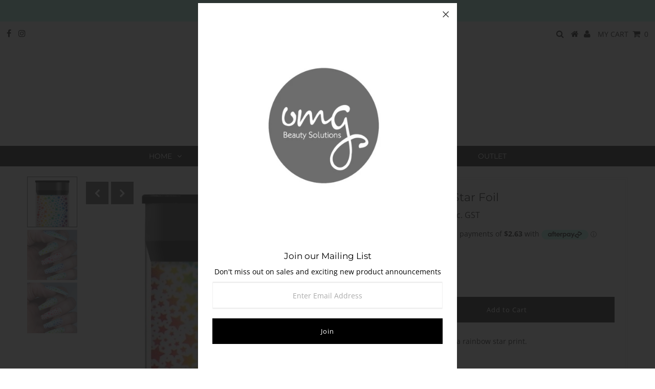

--- FILE ---
content_type: text/html; charset=utf-8
request_url: https://www.google.com/recaptcha/api2/anchor?ar=1&k=6LeTRAoeAAAAACKeCUlhSkXvVTIwv0_OgDTqgYsa&co=aHR0cHM6Ly93d3cub21nYmVhdXR5LmNvLm56OjQ0Mw..&hl=en&v=PoyoqOPhxBO7pBk68S4YbpHZ&size=invisible&anchor-ms=20000&execute-ms=30000&cb=dywk0oqwugxt
body_size: 48599
content:
<!DOCTYPE HTML><html dir="ltr" lang="en"><head><meta http-equiv="Content-Type" content="text/html; charset=UTF-8">
<meta http-equiv="X-UA-Compatible" content="IE=edge">
<title>reCAPTCHA</title>
<style type="text/css">
/* cyrillic-ext */
@font-face {
  font-family: 'Roboto';
  font-style: normal;
  font-weight: 400;
  font-stretch: 100%;
  src: url(//fonts.gstatic.com/s/roboto/v48/KFO7CnqEu92Fr1ME7kSn66aGLdTylUAMa3GUBHMdazTgWw.woff2) format('woff2');
  unicode-range: U+0460-052F, U+1C80-1C8A, U+20B4, U+2DE0-2DFF, U+A640-A69F, U+FE2E-FE2F;
}
/* cyrillic */
@font-face {
  font-family: 'Roboto';
  font-style: normal;
  font-weight: 400;
  font-stretch: 100%;
  src: url(//fonts.gstatic.com/s/roboto/v48/KFO7CnqEu92Fr1ME7kSn66aGLdTylUAMa3iUBHMdazTgWw.woff2) format('woff2');
  unicode-range: U+0301, U+0400-045F, U+0490-0491, U+04B0-04B1, U+2116;
}
/* greek-ext */
@font-face {
  font-family: 'Roboto';
  font-style: normal;
  font-weight: 400;
  font-stretch: 100%;
  src: url(//fonts.gstatic.com/s/roboto/v48/KFO7CnqEu92Fr1ME7kSn66aGLdTylUAMa3CUBHMdazTgWw.woff2) format('woff2');
  unicode-range: U+1F00-1FFF;
}
/* greek */
@font-face {
  font-family: 'Roboto';
  font-style: normal;
  font-weight: 400;
  font-stretch: 100%;
  src: url(//fonts.gstatic.com/s/roboto/v48/KFO7CnqEu92Fr1ME7kSn66aGLdTylUAMa3-UBHMdazTgWw.woff2) format('woff2');
  unicode-range: U+0370-0377, U+037A-037F, U+0384-038A, U+038C, U+038E-03A1, U+03A3-03FF;
}
/* math */
@font-face {
  font-family: 'Roboto';
  font-style: normal;
  font-weight: 400;
  font-stretch: 100%;
  src: url(//fonts.gstatic.com/s/roboto/v48/KFO7CnqEu92Fr1ME7kSn66aGLdTylUAMawCUBHMdazTgWw.woff2) format('woff2');
  unicode-range: U+0302-0303, U+0305, U+0307-0308, U+0310, U+0312, U+0315, U+031A, U+0326-0327, U+032C, U+032F-0330, U+0332-0333, U+0338, U+033A, U+0346, U+034D, U+0391-03A1, U+03A3-03A9, U+03B1-03C9, U+03D1, U+03D5-03D6, U+03F0-03F1, U+03F4-03F5, U+2016-2017, U+2034-2038, U+203C, U+2040, U+2043, U+2047, U+2050, U+2057, U+205F, U+2070-2071, U+2074-208E, U+2090-209C, U+20D0-20DC, U+20E1, U+20E5-20EF, U+2100-2112, U+2114-2115, U+2117-2121, U+2123-214F, U+2190, U+2192, U+2194-21AE, U+21B0-21E5, U+21F1-21F2, U+21F4-2211, U+2213-2214, U+2216-22FF, U+2308-230B, U+2310, U+2319, U+231C-2321, U+2336-237A, U+237C, U+2395, U+239B-23B7, U+23D0, U+23DC-23E1, U+2474-2475, U+25AF, U+25B3, U+25B7, U+25BD, U+25C1, U+25CA, U+25CC, U+25FB, U+266D-266F, U+27C0-27FF, U+2900-2AFF, U+2B0E-2B11, U+2B30-2B4C, U+2BFE, U+3030, U+FF5B, U+FF5D, U+1D400-1D7FF, U+1EE00-1EEFF;
}
/* symbols */
@font-face {
  font-family: 'Roboto';
  font-style: normal;
  font-weight: 400;
  font-stretch: 100%;
  src: url(//fonts.gstatic.com/s/roboto/v48/KFO7CnqEu92Fr1ME7kSn66aGLdTylUAMaxKUBHMdazTgWw.woff2) format('woff2');
  unicode-range: U+0001-000C, U+000E-001F, U+007F-009F, U+20DD-20E0, U+20E2-20E4, U+2150-218F, U+2190, U+2192, U+2194-2199, U+21AF, U+21E6-21F0, U+21F3, U+2218-2219, U+2299, U+22C4-22C6, U+2300-243F, U+2440-244A, U+2460-24FF, U+25A0-27BF, U+2800-28FF, U+2921-2922, U+2981, U+29BF, U+29EB, U+2B00-2BFF, U+4DC0-4DFF, U+FFF9-FFFB, U+10140-1018E, U+10190-1019C, U+101A0, U+101D0-101FD, U+102E0-102FB, U+10E60-10E7E, U+1D2C0-1D2D3, U+1D2E0-1D37F, U+1F000-1F0FF, U+1F100-1F1AD, U+1F1E6-1F1FF, U+1F30D-1F30F, U+1F315, U+1F31C, U+1F31E, U+1F320-1F32C, U+1F336, U+1F378, U+1F37D, U+1F382, U+1F393-1F39F, U+1F3A7-1F3A8, U+1F3AC-1F3AF, U+1F3C2, U+1F3C4-1F3C6, U+1F3CA-1F3CE, U+1F3D4-1F3E0, U+1F3ED, U+1F3F1-1F3F3, U+1F3F5-1F3F7, U+1F408, U+1F415, U+1F41F, U+1F426, U+1F43F, U+1F441-1F442, U+1F444, U+1F446-1F449, U+1F44C-1F44E, U+1F453, U+1F46A, U+1F47D, U+1F4A3, U+1F4B0, U+1F4B3, U+1F4B9, U+1F4BB, U+1F4BF, U+1F4C8-1F4CB, U+1F4D6, U+1F4DA, U+1F4DF, U+1F4E3-1F4E6, U+1F4EA-1F4ED, U+1F4F7, U+1F4F9-1F4FB, U+1F4FD-1F4FE, U+1F503, U+1F507-1F50B, U+1F50D, U+1F512-1F513, U+1F53E-1F54A, U+1F54F-1F5FA, U+1F610, U+1F650-1F67F, U+1F687, U+1F68D, U+1F691, U+1F694, U+1F698, U+1F6AD, U+1F6B2, U+1F6B9-1F6BA, U+1F6BC, U+1F6C6-1F6CF, U+1F6D3-1F6D7, U+1F6E0-1F6EA, U+1F6F0-1F6F3, U+1F6F7-1F6FC, U+1F700-1F7FF, U+1F800-1F80B, U+1F810-1F847, U+1F850-1F859, U+1F860-1F887, U+1F890-1F8AD, U+1F8B0-1F8BB, U+1F8C0-1F8C1, U+1F900-1F90B, U+1F93B, U+1F946, U+1F984, U+1F996, U+1F9E9, U+1FA00-1FA6F, U+1FA70-1FA7C, U+1FA80-1FA89, U+1FA8F-1FAC6, U+1FACE-1FADC, U+1FADF-1FAE9, U+1FAF0-1FAF8, U+1FB00-1FBFF;
}
/* vietnamese */
@font-face {
  font-family: 'Roboto';
  font-style: normal;
  font-weight: 400;
  font-stretch: 100%;
  src: url(//fonts.gstatic.com/s/roboto/v48/KFO7CnqEu92Fr1ME7kSn66aGLdTylUAMa3OUBHMdazTgWw.woff2) format('woff2');
  unicode-range: U+0102-0103, U+0110-0111, U+0128-0129, U+0168-0169, U+01A0-01A1, U+01AF-01B0, U+0300-0301, U+0303-0304, U+0308-0309, U+0323, U+0329, U+1EA0-1EF9, U+20AB;
}
/* latin-ext */
@font-face {
  font-family: 'Roboto';
  font-style: normal;
  font-weight: 400;
  font-stretch: 100%;
  src: url(//fonts.gstatic.com/s/roboto/v48/KFO7CnqEu92Fr1ME7kSn66aGLdTylUAMa3KUBHMdazTgWw.woff2) format('woff2');
  unicode-range: U+0100-02BA, U+02BD-02C5, U+02C7-02CC, U+02CE-02D7, U+02DD-02FF, U+0304, U+0308, U+0329, U+1D00-1DBF, U+1E00-1E9F, U+1EF2-1EFF, U+2020, U+20A0-20AB, U+20AD-20C0, U+2113, U+2C60-2C7F, U+A720-A7FF;
}
/* latin */
@font-face {
  font-family: 'Roboto';
  font-style: normal;
  font-weight: 400;
  font-stretch: 100%;
  src: url(//fonts.gstatic.com/s/roboto/v48/KFO7CnqEu92Fr1ME7kSn66aGLdTylUAMa3yUBHMdazQ.woff2) format('woff2');
  unicode-range: U+0000-00FF, U+0131, U+0152-0153, U+02BB-02BC, U+02C6, U+02DA, U+02DC, U+0304, U+0308, U+0329, U+2000-206F, U+20AC, U+2122, U+2191, U+2193, U+2212, U+2215, U+FEFF, U+FFFD;
}
/* cyrillic-ext */
@font-face {
  font-family: 'Roboto';
  font-style: normal;
  font-weight: 500;
  font-stretch: 100%;
  src: url(//fonts.gstatic.com/s/roboto/v48/KFO7CnqEu92Fr1ME7kSn66aGLdTylUAMa3GUBHMdazTgWw.woff2) format('woff2');
  unicode-range: U+0460-052F, U+1C80-1C8A, U+20B4, U+2DE0-2DFF, U+A640-A69F, U+FE2E-FE2F;
}
/* cyrillic */
@font-face {
  font-family: 'Roboto';
  font-style: normal;
  font-weight: 500;
  font-stretch: 100%;
  src: url(//fonts.gstatic.com/s/roboto/v48/KFO7CnqEu92Fr1ME7kSn66aGLdTylUAMa3iUBHMdazTgWw.woff2) format('woff2');
  unicode-range: U+0301, U+0400-045F, U+0490-0491, U+04B0-04B1, U+2116;
}
/* greek-ext */
@font-face {
  font-family: 'Roboto';
  font-style: normal;
  font-weight: 500;
  font-stretch: 100%;
  src: url(//fonts.gstatic.com/s/roboto/v48/KFO7CnqEu92Fr1ME7kSn66aGLdTylUAMa3CUBHMdazTgWw.woff2) format('woff2');
  unicode-range: U+1F00-1FFF;
}
/* greek */
@font-face {
  font-family: 'Roboto';
  font-style: normal;
  font-weight: 500;
  font-stretch: 100%;
  src: url(//fonts.gstatic.com/s/roboto/v48/KFO7CnqEu92Fr1ME7kSn66aGLdTylUAMa3-UBHMdazTgWw.woff2) format('woff2');
  unicode-range: U+0370-0377, U+037A-037F, U+0384-038A, U+038C, U+038E-03A1, U+03A3-03FF;
}
/* math */
@font-face {
  font-family: 'Roboto';
  font-style: normal;
  font-weight: 500;
  font-stretch: 100%;
  src: url(//fonts.gstatic.com/s/roboto/v48/KFO7CnqEu92Fr1ME7kSn66aGLdTylUAMawCUBHMdazTgWw.woff2) format('woff2');
  unicode-range: U+0302-0303, U+0305, U+0307-0308, U+0310, U+0312, U+0315, U+031A, U+0326-0327, U+032C, U+032F-0330, U+0332-0333, U+0338, U+033A, U+0346, U+034D, U+0391-03A1, U+03A3-03A9, U+03B1-03C9, U+03D1, U+03D5-03D6, U+03F0-03F1, U+03F4-03F5, U+2016-2017, U+2034-2038, U+203C, U+2040, U+2043, U+2047, U+2050, U+2057, U+205F, U+2070-2071, U+2074-208E, U+2090-209C, U+20D0-20DC, U+20E1, U+20E5-20EF, U+2100-2112, U+2114-2115, U+2117-2121, U+2123-214F, U+2190, U+2192, U+2194-21AE, U+21B0-21E5, U+21F1-21F2, U+21F4-2211, U+2213-2214, U+2216-22FF, U+2308-230B, U+2310, U+2319, U+231C-2321, U+2336-237A, U+237C, U+2395, U+239B-23B7, U+23D0, U+23DC-23E1, U+2474-2475, U+25AF, U+25B3, U+25B7, U+25BD, U+25C1, U+25CA, U+25CC, U+25FB, U+266D-266F, U+27C0-27FF, U+2900-2AFF, U+2B0E-2B11, U+2B30-2B4C, U+2BFE, U+3030, U+FF5B, U+FF5D, U+1D400-1D7FF, U+1EE00-1EEFF;
}
/* symbols */
@font-face {
  font-family: 'Roboto';
  font-style: normal;
  font-weight: 500;
  font-stretch: 100%;
  src: url(//fonts.gstatic.com/s/roboto/v48/KFO7CnqEu92Fr1ME7kSn66aGLdTylUAMaxKUBHMdazTgWw.woff2) format('woff2');
  unicode-range: U+0001-000C, U+000E-001F, U+007F-009F, U+20DD-20E0, U+20E2-20E4, U+2150-218F, U+2190, U+2192, U+2194-2199, U+21AF, U+21E6-21F0, U+21F3, U+2218-2219, U+2299, U+22C4-22C6, U+2300-243F, U+2440-244A, U+2460-24FF, U+25A0-27BF, U+2800-28FF, U+2921-2922, U+2981, U+29BF, U+29EB, U+2B00-2BFF, U+4DC0-4DFF, U+FFF9-FFFB, U+10140-1018E, U+10190-1019C, U+101A0, U+101D0-101FD, U+102E0-102FB, U+10E60-10E7E, U+1D2C0-1D2D3, U+1D2E0-1D37F, U+1F000-1F0FF, U+1F100-1F1AD, U+1F1E6-1F1FF, U+1F30D-1F30F, U+1F315, U+1F31C, U+1F31E, U+1F320-1F32C, U+1F336, U+1F378, U+1F37D, U+1F382, U+1F393-1F39F, U+1F3A7-1F3A8, U+1F3AC-1F3AF, U+1F3C2, U+1F3C4-1F3C6, U+1F3CA-1F3CE, U+1F3D4-1F3E0, U+1F3ED, U+1F3F1-1F3F3, U+1F3F5-1F3F7, U+1F408, U+1F415, U+1F41F, U+1F426, U+1F43F, U+1F441-1F442, U+1F444, U+1F446-1F449, U+1F44C-1F44E, U+1F453, U+1F46A, U+1F47D, U+1F4A3, U+1F4B0, U+1F4B3, U+1F4B9, U+1F4BB, U+1F4BF, U+1F4C8-1F4CB, U+1F4D6, U+1F4DA, U+1F4DF, U+1F4E3-1F4E6, U+1F4EA-1F4ED, U+1F4F7, U+1F4F9-1F4FB, U+1F4FD-1F4FE, U+1F503, U+1F507-1F50B, U+1F50D, U+1F512-1F513, U+1F53E-1F54A, U+1F54F-1F5FA, U+1F610, U+1F650-1F67F, U+1F687, U+1F68D, U+1F691, U+1F694, U+1F698, U+1F6AD, U+1F6B2, U+1F6B9-1F6BA, U+1F6BC, U+1F6C6-1F6CF, U+1F6D3-1F6D7, U+1F6E0-1F6EA, U+1F6F0-1F6F3, U+1F6F7-1F6FC, U+1F700-1F7FF, U+1F800-1F80B, U+1F810-1F847, U+1F850-1F859, U+1F860-1F887, U+1F890-1F8AD, U+1F8B0-1F8BB, U+1F8C0-1F8C1, U+1F900-1F90B, U+1F93B, U+1F946, U+1F984, U+1F996, U+1F9E9, U+1FA00-1FA6F, U+1FA70-1FA7C, U+1FA80-1FA89, U+1FA8F-1FAC6, U+1FACE-1FADC, U+1FADF-1FAE9, U+1FAF0-1FAF8, U+1FB00-1FBFF;
}
/* vietnamese */
@font-face {
  font-family: 'Roboto';
  font-style: normal;
  font-weight: 500;
  font-stretch: 100%;
  src: url(//fonts.gstatic.com/s/roboto/v48/KFO7CnqEu92Fr1ME7kSn66aGLdTylUAMa3OUBHMdazTgWw.woff2) format('woff2');
  unicode-range: U+0102-0103, U+0110-0111, U+0128-0129, U+0168-0169, U+01A0-01A1, U+01AF-01B0, U+0300-0301, U+0303-0304, U+0308-0309, U+0323, U+0329, U+1EA0-1EF9, U+20AB;
}
/* latin-ext */
@font-face {
  font-family: 'Roboto';
  font-style: normal;
  font-weight: 500;
  font-stretch: 100%;
  src: url(//fonts.gstatic.com/s/roboto/v48/KFO7CnqEu92Fr1ME7kSn66aGLdTylUAMa3KUBHMdazTgWw.woff2) format('woff2');
  unicode-range: U+0100-02BA, U+02BD-02C5, U+02C7-02CC, U+02CE-02D7, U+02DD-02FF, U+0304, U+0308, U+0329, U+1D00-1DBF, U+1E00-1E9F, U+1EF2-1EFF, U+2020, U+20A0-20AB, U+20AD-20C0, U+2113, U+2C60-2C7F, U+A720-A7FF;
}
/* latin */
@font-face {
  font-family: 'Roboto';
  font-style: normal;
  font-weight: 500;
  font-stretch: 100%;
  src: url(//fonts.gstatic.com/s/roboto/v48/KFO7CnqEu92Fr1ME7kSn66aGLdTylUAMa3yUBHMdazQ.woff2) format('woff2');
  unicode-range: U+0000-00FF, U+0131, U+0152-0153, U+02BB-02BC, U+02C6, U+02DA, U+02DC, U+0304, U+0308, U+0329, U+2000-206F, U+20AC, U+2122, U+2191, U+2193, U+2212, U+2215, U+FEFF, U+FFFD;
}
/* cyrillic-ext */
@font-face {
  font-family: 'Roboto';
  font-style: normal;
  font-weight: 900;
  font-stretch: 100%;
  src: url(//fonts.gstatic.com/s/roboto/v48/KFO7CnqEu92Fr1ME7kSn66aGLdTylUAMa3GUBHMdazTgWw.woff2) format('woff2');
  unicode-range: U+0460-052F, U+1C80-1C8A, U+20B4, U+2DE0-2DFF, U+A640-A69F, U+FE2E-FE2F;
}
/* cyrillic */
@font-face {
  font-family: 'Roboto';
  font-style: normal;
  font-weight: 900;
  font-stretch: 100%;
  src: url(//fonts.gstatic.com/s/roboto/v48/KFO7CnqEu92Fr1ME7kSn66aGLdTylUAMa3iUBHMdazTgWw.woff2) format('woff2');
  unicode-range: U+0301, U+0400-045F, U+0490-0491, U+04B0-04B1, U+2116;
}
/* greek-ext */
@font-face {
  font-family: 'Roboto';
  font-style: normal;
  font-weight: 900;
  font-stretch: 100%;
  src: url(//fonts.gstatic.com/s/roboto/v48/KFO7CnqEu92Fr1ME7kSn66aGLdTylUAMa3CUBHMdazTgWw.woff2) format('woff2');
  unicode-range: U+1F00-1FFF;
}
/* greek */
@font-face {
  font-family: 'Roboto';
  font-style: normal;
  font-weight: 900;
  font-stretch: 100%;
  src: url(//fonts.gstatic.com/s/roboto/v48/KFO7CnqEu92Fr1ME7kSn66aGLdTylUAMa3-UBHMdazTgWw.woff2) format('woff2');
  unicode-range: U+0370-0377, U+037A-037F, U+0384-038A, U+038C, U+038E-03A1, U+03A3-03FF;
}
/* math */
@font-face {
  font-family: 'Roboto';
  font-style: normal;
  font-weight: 900;
  font-stretch: 100%;
  src: url(//fonts.gstatic.com/s/roboto/v48/KFO7CnqEu92Fr1ME7kSn66aGLdTylUAMawCUBHMdazTgWw.woff2) format('woff2');
  unicode-range: U+0302-0303, U+0305, U+0307-0308, U+0310, U+0312, U+0315, U+031A, U+0326-0327, U+032C, U+032F-0330, U+0332-0333, U+0338, U+033A, U+0346, U+034D, U+0391-03A1, U+03A3-03A9, U+03B1-03C9, U+03D1, U+03D5-03D6, U+03F0-03F1, U+03F4-03F5, U+2016-2017, U+2034-2038, U+203C, U+2040, U+2043, U+2047, U+2050, U+2057, U+205F, U+2070-2071, U+2074-208E, U+2090-209C, U+20D0-20DC, U+20E1, U+20E5-20EF, U+2100-2112, U+2114-2115, U+2117-2121, U+2123-214F, U+2190, U+2192, U+2194-21AE, U+21B0-21E5, U+21F1-21F2, U+21F4-2211, U+2213-2214, U+2216-22FF, U+2308-230B, U+2310, U+2319, U+231C-2321, U+2336-237A, U+237C, U+2395, U+239B-23B7, U+23D0, U+23DC-23E1, U+2474-2475, U+25AF, U+25B3, U+25B7, U+25BD, U+25C1, U+25CA, U+25CC, U+25FB, U+266D-266F, U+27C0-27FF, U+2900-2AFF, U+2B0E-2B11, U+2B30-2B4C, U+2BFE, U+3030, U+FF5B, U+FF5D, U+1D400-1D7FF, U+1EE00-1EEFF;
}
/* symbols */
@font-face {
  font-family: 'Roboto';
  font-style: normal;
  font-weight: 900;
  font-stretch: 100%;
  src: url(//fonts.gstatic.com/s/roboto/v48/KFO7CnqEu92Fr1ME7kSn66aGLdTylUAMaxKUBHMdazTgWw.woff2) format('woff2');
  unicode-range: U+0001-000C, U+000E-001F, U+007F-009F, U+20DD-20E0, U+20E2-20E4, U+2150-218F, U+2190, U+2192, U+2194-2199, U+21AF, U+21E6-21F0, U+21F3, U+2218-2219, U+2299, U+22C4-22C6, U+2300-243F, U+2440-244A, U+2460-24FF, U+25A0-27BF, U+2800-28FF, U+2921-2922, U+2981, U+29BF, U+29EB, U+2B00-2BFF, U+4DC0-4DFF, U+FFF9-FFFB, U+10140-1018E, U+10190-1019C, U+101A0, U+101D0-101FD, U+102E0-102FB, U+10E60-10E7E, U+1D2C0-1D2D3, U+1D2E0-1D37F, U+1F000-1F0FF, U+1F100-1F1AD, U+1F1E6-1F1FF, U+1F30D-1F30F, U+1F315, U+1F31C, U+1F31E, U+1F320-1F32C, U+1F336, U+1F378, U+1F37D, U+1F382, U+1F393-1F39F, U+1F3A7-1F3A8, U+1F3AC-1F3AF, U+1F3C2, U+1F3C4-1F3C6, U+1F3CA-1F3CE, U+1F3D4-1F3E0, U+1F3ED, U+1F3F1-1F3F3, U+1F3F5-1F3F7, U+1F408, U+1F415, U+1F41F, U+1F426, U+1F43F, U+1F441-1F442, U+1F444, U+1F446-1F449, U+1F44C-1F44E, U+1F453, U+1F46A, U+1F47D, U+1F4A3, U+1F4B0, U+1F4B3, U+1F4B9, U+1F4BB, U+1F4BF, U+1F4C8-1F4CB, U+1F4D6, U+1F4DA, U+1F4DF, U+1F4E3-1F4E6, U+1F4EA-1F4ED, U+1F4F7, U+1F4F9-1F4FB, U+1F4FD-1F4FE, U+1F503, U+1F507-1F50B, U+1F50D, U+1F512-1F513, U+1F53E-1F54A, U+1F54F-1F5FA, U+1F610, U+1F650-1F67F, U+1F687, U+1F68D, U+1F691, U+1F694, U+1F698, U+1F6AD, U+1F6B2, U+1F6B9-1F6BA, U+1F6BC, U+1F6C6-1F6CF, U+1F6D3-1F6D7, U+1F6E0-1F6EA, U+1F6F0-1F6F3, U+1F6F7-1F6FC, U+1F700-1F7FF, U+1F800-1F80B, U+1F810-1F847, U+1F850-1F859, U+1F860-1F887, U+1F890-1F8AD, U+1F8B0-1F8BB, U+1F8C0-1F8C1, U+1F900-1F90B, U+1F93B, U+1F946, U+1F984, U+1F996, U+1F9E9, U+1FA00-1FA6F, U+1FA70-1FA7C, U+1FA80-1FA89, U+1FA8F-1FAC6, U+1FACE-1FADC, U+1FADF-1FAE9, U+1FAF0-1FAF8, U+1FB00-1FBFF;
}
/* vietnamese */
@font-face {
  font-family: 'Roboto';
  font-style: normal;
  font-weight: 900;
  font-stretch: 100%;
  src: url(//fonts.gstatic.com/s/roboto/v48/KFO7CnqEu92Fr1ME7kSn66aGLdTylUAMa3OUBHMdazTgWw.woff2) format('woff2');
  unicode-range: U+0102-0103, U+0110-0111, U+0128-0129, U+0168-0169, U+01A0-01A1, U+01AF-01B0, U+0300-0301, U+0303-0304, U+0308-0309, U+0323, U+0329, U+1EA0-1EF9, U+20AB;
}
/* latin-ext */
@font-face {
  font-family: 'Roboto';
  font-style: normal;
  font-weight: 900;
  font-stretch: 100%;
  src: url(//fonts.gstatic.com/s/roboto/v48/KFO7CnqEu92Fr1ME7kSn66aGLdTylUAMa3KUBHMdazTgWw.woff2) format('woff2');
  unicode-range: U+0100-02BA, U+02BD-02C5, U+02C7-02CC, U+02CE-02D7, U+02DD-02FF, U+0304, U+0308, U+0329, U+1D00-1DBF, U+1E00-1E9F, U+1EF2-1EFF, U+2020, U+20A0-20AB, U+20AD-20C0, U+2113, U+2C60-2C7F, U+A720-A7FF;
}
/* latin */
@font-face {
  font-family: 'Roboto';
  font-style: normal;
  font-weight: 900;
  font-stretch: 100%;
  src: url(//fonts.gstatic.com/s/roboto/v48/KFO7CnqEu92Fr1ME7kSn66aGLdTylUAMa3yUBHMdazQ.woff2) format('woff2');
  unicode-range: U+0000-00FF, U+0131, U+0152-0153, U+02BB-02BC, U+02C6, U+02DA, U+02DC, U+0304, U+0308, U+0329, U+2000-206F, U+20AC, U+2122, U+2191, U+2193, U+2212, U+2215, U+FEFF, U+FFFD;
}

</style>
<link rel="stylesheet" type="text/css" href="https://www.gstatic.com/recaptcha/releases/PoyoqOPhxBO7pBk68S4YbpHZ/styles__ltr.css">
<script nonce="BEpfjnby6C-LItkHGPI6fg" type="text/javascript">window['__recaptcha_api'] = 'https://www.google.com/recaptcha/api2/';</script>
<script type="text/javascript" src="https://www.gstatic.com/recaptcha/releases/PoyoqOPhxBO7pBk68S4YbpHZ/recaptcha__en.js" nonce="BEpfjnby6C-LItkHGPI6fg">
      
    </script></head>
<body><div id="rc-anchor-alert" class="rc-anchor-alert"></div>
<input type="hidden" id="recaptcha-token" value="[base64]">
<script type="text/javascript" nonce="BEpfjnby6C-LItkHGPI6fg">
      recaptcha.anchor.Main.init("[\x22ainput\x22,[\x22bgdata\x22,\x22\x22,\[base64]/[base64]/MjU1Ong/[base64]/[base64]/[base64]/[base64]/[base64]/[base64]/[base64]/[base64]/[base64]/[base64]/[base64]/[base64]/[base64]/[base64]/[base64]\\u003d\x22,\[base64]\\u003d\\u003d\x22,\[base64]/DncKrwox5NMOpTF7DmyYCwpBkw6BBBWQ8wqrDkMOFw4IgDEFxDjHChcKQNcK7ScOtw7ZlCg0fwoIsw7bCjksfw7rDs8K2J8O8EcKGDMKHXFDCokByU07DssK0wr1aJsO/w6DDosKvcH3CsibDl8OKPsKjwpAFwpfCvMODwo/DlMKrZcORw5TClXEXW8Orwp/Ck8OeCE/DnG4NA8OKAWx0w4DDgMOkQ1LDnE45X8OGwrNtbEdXZAjDmMKAw7FVSsOjMXPCkxrDpcKdw71TwpIgwqfDoUrDpWknwqfCusKLwqRXAsKvU8O1EQvCqMKFMGQXwqdGGFQjQkbChcKlwqUCUExUGcKqwrXCgHTDvsKew61Bw5dYwqTDgMKMHkkGScOzKDLCsC/DksOow6hGOkzCiMKDR2TDpsKxw64xw4FtwotqFG3DvsOzDsKNV8Kzf25XwpDDrkh3FRXCgVxfAsK+AzROwpHCosKSNXfDg8K4OcKbw4nCjcO8KcOzwpoEwpXDu8KDB8OSw5rCtMKoXMKxG2TCjjHClBQgW8KAw6/[base64]/Dr8O4woZuVcOnw7fCrTVHZ1DDnhbDksOZw4spw6bDusKnwoXDpQfDikfCsybDm8OEwrR4w5xAccK5wo98bQ09asKOezVyCMKswoMWw4HClDvDp0PDukvDocKAwr/ChUzDkMKIwqrDiFbDt8OGw6jCvCADw4wdw5VPw78iUE4nMcKkw4sJwp7Dp8OuwoHDm8KreTfClcOleCkdd8KMWsOJe8Krw59/PsKowqxGVBTDlMOMwprCr1lkwrzDogLDryrCmBxIC21rwonCmHXDmcK+X8O8wrFfOMKSBcOlwqvCgGdIYFEaGcKTw701wok/wokRw5HDmxPCscOHw4YXw73Cs2wpw5E0XsOoMX3CvMKrwobDqCXDoMKNwp7CoQ9XwohNwoEQwoMsw4wcMMOoHXHDiHDCksKbC1fCj8Kfwp/Du8OOGwd5w7nDmjtPWAjDkk7DvXoOwqtQwqDDucOeHAtrwr4QQMKjRx3Dj3ocKsK/wofDnhrCrsK0wo1aZAjCqH4tGHbCgW0Zw4TClUtbw5bDj8KNe2zCl8OMw7zDrRtlAj4KwpgNaG7Cm3dpwrrDqcKQw5XCk1DCssKaMFTCig3CgwxBKCAQw58IZ8OJIsKew5XDsQjDgmDDsXttK38YwrkCDMKpwr1yw6gnQXZcNMOQJHnCm8OJQBkfw5bDh1/[base64]/CkcKdGG0JEMKnw4TDvl1Nwo3DkcO2wqvDmsKyOj/CqGZsFglpXDfDqnXCv3jDknUYwqU9w7fDisOban8hw7HDvcOdw5Eof3zDp8KBfMOHZ8ORM8Kbwr91LEMTw61mw4bDrnrDlsKEXsKLw6DDmcKyw5/Dvx9VUmhJw5hwLcKbw40/[base64]/fsKXFh/DqsK1w5QYw4TCgAbDn37Ci8Ofw7R9w6sEYMK4woDDnMO7W8K7SsOZw7bDkioiwpNIazNhwpgVwrwiwpszbCA8wrrCsDMVdcOOwp4ew5fDiSjDrDdLRSDDmUXCnMKIwo1Twq7Dgx3DtcOOw7/Ch8OySDtrwqnCqsO+YcOIw4fDhQnCpErCkcKNw7nDmcK/Fj3Dgk/ClW/[base64]/[base64]/CjhfDnQfCkU7CmzXDoXhlwo5owqbCpsO4w4U8wpMjM8OCUWtlw6PCt8OTw4/DlURww6oSw6nCg8OgwplRamrCssKOX8Ozw589wrfDlcKmCMKob3R7w6gyIlIOw6XDjknDoCDChsOuwrU0ICTDmMKoGcO1w6F/N2fDoMK/PcKLw67Cu8O0XMKcEzMTEcOhKysUwr7CocKINsOUw6QDLsKCPEwpaEVRwphsSMKWw5DDiWDCpjbDhlNZwr3CmcOWwrPCosOweMObXhFmw6dnwpZJIsKDw5VJexpQwrcAewpGbcODw4vDqsKyccO2wo3CsTrDpEnDoyvDjCJmbsKow6c8wpQfw7I/wr5jwojCrTnDh3BuMSFyQhDDsMKWXcOqRmfCvcOpw5BHOhsVUsOnw5E/MH5hwrEJZsO0w5gqWRTCpHrDrsKGw6ZfFsKeCMOiw4HCosK8wqVkMsKjZcKyecKYwqRHV8OEJVoTNMOsbyHDq8ODwrZuC8OoYQPChsK8w5vDj8OWwqM7XmhUVDQbwqfClUUVw4wYekfDtBzDhMKrY8OPw4/DhgRaZGLCg3zDqHzDrsORD8Kiw7nDpRzDrS/Dv8KId18lNsOoKMOkYiQeVhZJwrHDvXFSw6/DpcKYwp0swqXCh8KpwqtKDmtNdMOQwqzDtk5FBMKgGDkuMVsAw4wOf8KVw7fCr0NxIWgwF8Okw7kmwr4wwrXCmMOdw4YIa8OxTsOUQh/DtsOLw4AjeMK+KVpWZMOCCA7DqT4zw4IFIsOoOsO8wpdPbzcWf8KbCBHDsxlRdRXCvVnCmBNrS8ODw7vCksKXcipWwog8wohlw69bWSYWwrdtwr/CsD7DsMKoPVZrDsOMIiEZwo4mIkIgET4EagsOIsK5VsO4aMO/LDzCkA/[base64]/RUlFEsKvNyXCtTPCoMKTbsObwqPDhMK/PTsOw5zDjcOpwpxdw7/[base64]/ChMKiBsKnUsKgSMOXC8O0SsK0PEYFNcKNwoUCw6jDk8Ocw7kUKFnDtsKJw5zCjBkJSzUiw5XChWQhwqLDvUrDgcOxwpRAaVjCsMKeJCjDnsO1Z2jCnA/[base64]/w6VzJz5Uwo7CqsOzTDbCgBU3XcOyFcOUBsKmw68EDRLDnMKWw6/CscKmw4PCnjjCsWrDtg/[base64]/KXfCjS5qwqRLw6kzJkkKNMONU8OQYsKxOsORw442w57Cv8OOLVrDljh0wosOAsKXw4/Dnm5EVWvCoTjDhlpowq3CoD4XQsOxERPCmWzCggBxbx/[base64]/DqGvDhgleUsO4w5dZw7vCgF3DhFTCnx3Dv1DCtAfDjcK7E8K8SSUEw44OIxBJw6ozw7wpIMKVdC02bQs7A2grw6/[base64]/w580fx54BsK3HMKdwpwHN3DDjC/[base64]/Cs8O/KXHDqDgZInMddWfCsiMIWyk9czIKSsKSak3DqMK2IcKbwrXDj8KMVnwGYSjCj8KCWcKYw7fCrGHDk1/Dp8O/wojCnWV4IsKCwrXCrj/CnU/ChsOvwoPDmcKbXllzG33Dqh83eyNWA8OcwqvDpW5qNFBxQnzCgcKeFsK0ZMOmb8O7KsK2wpAdFk/DkMK5CHTDv8OPw44TNMOZw6lxwrHCj3BDwrLDsXgHH8OgaMOIcsOMT0bCvHjCqB9bw7LDlA3CugccLVvDqMKbMMOCQG/Dg0Fgc8K1wrt0MCXCnCoRw7ZWw6HCj8OZwp5jX0jDhADCri4QwprDvxV9w6TDtWBrwoHCtkhkw4jCoHsEwrYCw68Kwrw2w5B2w7MPdcK7wrLDgxLClMOSBsKna8K1wonCiSxbWRkjQ8KGw63CvcOFMsKtwrl5wrs+JRpPwpfCnVwVw7/CuC55w57Clm9Uw6M0w5jCjCk/wowLw4jCsMKFNFzDhQR3ScO5V8K+wr7CsMOKczwDLsKjw4DCqwvDsMK/[base64]/DiXUiw4lmwofCk8KjwrnCgsKVWyPChFHCiMKSw5bCucOybMO/w50Uw7vCvsKFcXx+d2EbVsKRwoPCv0fDuGnCvj0dwqMswpHChsO8A8KlLSfDiXgSTMOMwozCkGJ4cnc+w5fCqBd6w6prT3nDphfCg2c1BsKHw4/DmcOmw48fOXHDp8Ohwo7ClMOhJsO2UMOSLMKmw7PDhQfDuhTDhMOXLsKsClzCiRFgCsO8wpUhQ8Obw68LQMK3w4Z4w4NPEsKtw7PDncKDCGQIw5jDlMO8GnPDhQbCv8OeEirDpjVJP29sw6bCi1bDrzrDqmg0WEjDuT/CukJWRDg2w6bDiMKAfGbDrV9NCD5HWcOEwrfDjXprwoQpw59rw70Uwr/CtcKJFnDDkcKxwohpwq3DkXQiw4V9IlglS0DChGvCv1slw4AyWMOwJwQqw7/CgsOMwo3Doyo8O8Obw71nEEk1wojCscKpwrTDusOuw5bDl8ODw7TDk8KgezZBwrTCjTVdLinDocOTJsONw4fDksOgw4d0w5fChMKYwqPCgsK1Ij/ChiVTw7rCq3LCknnChcKvw7tMEcOQbcKdNXbDgAgLw6/CpMOiwqFlw6LDksKMwpbDo0ELd8ORwrzCicKWw7ZrQsO6c1jCkMKkAyHDkMOMX8K1RkVURmBAw7wVdUVYRMOEWsKRw6vDs8Kuw6IIEsKTV8KzTiR3D8ORw6HDnVDCjG/Cik3Ds39UGsOXc8Ouw68Ew4o7wr97GyDCmsKiVzjDgsKrVMKBw41Sw5VGJsKWw5PCmsOVwpXCkC3DksKUw6rCkcKzdkbCiHtqR8KSwrHDosKJwrJNTT4BKTvCpwc4w5DCvWg+wo7Cr8Kww5bCrcOkwqrDlVXDu8O7w77Do3TCsl/CjMKFAQxRwqdVTGvChcOWw4nCtHrDg1rDo8K8Ezdfw6c4w4UoTgJUdDAKdCBRJcK/[base64]/DtknCo8KKwpwkw4VaA8OBw4IILGwefzBDw5YSdg/DtFwIw4zDssKrfGBrQsKLA8OkNgRKwozChWh7UClQQsOWwpHDok0IwqRnwqduAkHClWbCv8K+bcK4w4HDq8KEwp/Dg8OEHifCmMKPQwzCr8OnwoRCwqrDtMOgwppAHMKwwohowr13wojCjUZ6w6pWT8OHwr4nBMOPw7DCg8OQw7sNwobDlcKUe8Kgw7sLwoHCvy1efsO1w4Elw7jCkXvCizvDnTcWw6hwYW/DiCzDpRhPwoHDgMOMcCl9w7YYJ0nChMOMw6nCmAfDlRXDiRvCi8OBwo9nw4UUw7LCjnfDvcKMZcK9w5Q+eW9swrgQw7pyD1FJQcK7w51QwoDDjjQfwrDCjmTCvXzCjXRpwqXCm8Kjw6vChiI/wpROw5lDNMKawojCo8OcwqbCv8KCIlNZw6fCpcK5ci/DrMK7w4EXw7nDpcKbw4p4c0fDj8KsMg/CpMKFwqt5eSYPw5NXIsOXw63CkMOOJ2MvwpktJcKkwo03GA54w5RfbGXDkMKvSiXDuFd3a8OFwrDDtcOlw4fDjMKkw6Vuw73CksOrwpp9wozDjMOLwp7DpsOfHDMRw77CosOHw47Dvw4ZNj1NwovDksO2HX/Ds2bDj8O2T1vCvMOTe8Kew7/Dt8OLwp/Cn8KWwpxNw7AiwrBGw43DuVfCsk/DrXTDk8Kcw53DiCVgwqZFYsKiJMKNE8OVwpzCn8KCRsK+wrAqa0N/O8KTDMOTwrYvw6VPcMK/[base64]/CsAnCoBjCpBbDomcVw5rCisKOMg5Nw48DbsKuwpYmJsKqXTk9E8OrE8O+G8O4wrjDnz/CiHQqVMO/MxXDv8OfwrnDomttwoViCMOLJsOAw6fDsj98w5DCv0ZYw7HCiMOmwqHDpcOWwp/CqH7DqS5yw7/[base64]/w53DkmLDjU0Aw608wqIVw5DDj8OUwp/Dl8Krw4IcHcKKw4PCoDvDq8OnV3jCkVrCqcOBAgXCicK7WyTDn8O/[base64]/[base64]/wohdD8K4wqxdVDnDv2Ikw7vDg8OJw77DrQokZzLDk2trwpFQBcO8wqbDkDLDssOJwrIgwrIxwrxvw4IMw6jDjMOxw77DusOJDMKgw5Rsw6jCuCNfQMO+AMKEw5nDhMK8wp3CmMKxO8KBw7TDu3RXwrE8w45IcxDDtwDDpxV/Wx4iw5VFB8O5bsKnw6tzV8KsEMOVZyczw7DCv8Kcw5LDjU7DkiDDl3F9w5dewoJQwqPCjyxhwqTCmAltXcKbwqRiwprCm8Kbw48YwoJ/E8KSZxfDjHJ9ZcKcIz05wqLCmMOhYMOyEH0owqhHZsKJM8OBw4FDw4XCgsOEeBAYw6wYwqfCmw7Cl8OKT8OkGxnDkMO4woVyw5wfw67CiD7DgEhsw4cYKBDDtDkTPsO/wrXDv3UEw7PCjcOGeUw3w7DCvMOww5nDmMOhXQF+wr0iwqrCjhAUYBTDoR3ClsKOworCrQNxZ8KOWsOuw4LDnijChFDCgMOxKwkhwq5SL0HDlsKRCcOIw5nDlmbCqcKNw5ckTn9lwpjCg8OnwpI6w5vDplbDvTbChGY7w5vCssKZw6/DpsOBw6bChT1Xw6ciaMKHd1zCvjvDhEk7woQmBH0AIsKewrxlJXUxT3DDvwPCr8KrJcOEMWjCkm8jwo99w6vChBJ8w5wNVD3CrsKwwpZcwqPCicOfZX09wobDs8KFw7JuEcOUw6tSw7zDh8OcwpAAw79Ow4LCqMO6XyTDhjnCmcOhUUd/wrlnF23DlMKafMK7w5Vdw7pBw7vDt8OAwohvwrXDtMKfw5rCpUYlVinCgMK8wo3DhnJ8w7BLwrHCt2NawrrDognDrMK4w752w5DDtMO1wrYHcsOBRcOZwqPDucKVwolPSHoCw5VZw67CuxXCiiIpeSBOGkTCr8Kvd8KiwrphI8OiecK/Tx1kesOeLjcJwr5hw4ZaRcKUTMOZwpjDvSbCmBEXR8KawpnDq0AxPsKHJMOOWEElw4nCgsOTNVHDmcKKwpMKcDzCmMKqw50RDsKpMzfCnG51woEqw4DDrcOZW8OTwqPCpMK/wrfDpnNtw5bCqcK2ET3DscOMw51lcMK2Pg40FMK6ZcOxw6XDlWQwGsORcsOUw4DCh1/CosKDf8OBABDCkMKcDMKww6A7dAU2asKbOcO3w57Cm8KtwrdxVMO1b8OIw4Rnw6PCg8K+HVDDkzE3woZJJ3Zrw7zDtArCtMKLQ2NswpUsP3rDocOUwonCq8O7w7vCmcKOwqLDnXEIw63CkW/CrMKgwpAHUlPChMOFwpPCrsO0wpdtwrLDhjEAa2DDoTXCqk8ud17CuCcPw5LChAISOMK/CWdFVMKqwqvDrMOaw4fDrEMJQcKEF8KYM8ODw7sNccKZJsKXwqfDkBXCocKWw5dQwoHCtGIWCCTDlMOiwodcRVd+w7knwq5/T8KXw4LCqUAVw7A+FhfDqMKOw49LwpnDvsKFXMK9byxeCh9YDcO2w57Dk8OvYxZJwrxCw5jCs8O/w4kuw7fDqisnw47CrD3CmErCucKSwoYywrnCv8Otwpoqw6HCjMOsw5jDmMOETcOaD0bDtkonwq/CusKdwoNMwoHDnsO5w55/B3rDg8Ktw51Yw7Z4w5fCuVJww48iwrzDr1NtwppSE0/[base64]/DBkBw5vCnMKTw7jDpcK9woXDjcKowop9R8O/w67Cp8O1wq0/[base64]/[base64]/DlsKPbnslVsOJCMOmNQvCkG4KwrHDjsKCwpkpexLCiMKHIMKJWVTCljrDgsKYTTxZMTfCksKfwrgqwq0QF8K1TMO3w7nCrcOnQkJJwqVgRMOMHMKsw4XCqHoZEMKywoBmCQUPOsKEw6vCqlLDocKTw4vDkcK1w7TCg8KkFMKbQjsed1fDtsO7w4UFFcOjw7bCjG/[base64]/DgBfDiXvDkgrDjMKKw7JYw4fDtMO+w797OSjDpQrDpwdjw7gsXVzDgX3Ck8K7w65+Jn4Jw6rCssKkw5fDscOdIHhCwpk4wqdBXBpGS8ObdD7Dg8K2w7nCucOTw4HDvMOTw67DphDCqsORSRzCswJKKxJXwonDs8O2GsKwGMKTJ1nDlMKsw6dSdsKsfzh+R8KFEsKJCh/Dn2XCnsOCwpbCn8KtXcOHwovDocK1w6nChmE3w74Yw4EeJi4PUBxLwpnDgWbCglbChwjDhBPCtH3DlAnDjsOTw7ojfkvCk0JIGcK8wrsgworDq8KXwpwkw7k7dsOeJcOXwocaNMKkw6vDpMK8w5dyw7dMw5sEwplnHMO5wrFKMRHDsEEdw7XCtwnCqsOqw5Y/SX/[base64]/wrvClTfDrMKYw5N3AcOtMMKbQsOKZk/[base64]/Dl8K3V8OjwpJ2wozCj8Knw4vCk2NGwojDk8KmOMKGwqTCj8KRWl/Cu1/DvMKgwpDDvMK2YMOWAwTCucK+wpzDviDClcK1HR3Cu8KzUGMhw6MYw6/DjirDmV7DiMKKw7g1K3/DuHfDncK7TMOzdcOyEsOwP3PCg0V/wqxAYMOHEhd7fClxworCmsKTJknDmcOew5PDkcOKUHw1R2rDscOsWsOZVAYcCG97wprCoDRew7PCoMO4CBI6w6DCrcKswp1mw58awpfCp0Vtw4wyODVUw47DuMKaw4/CgVPDhjdnV8K/KsOPwq/Dq8Ohw5V2Bj9RZx01ZcKHVsKQH8OOCEDDlcKUOsKdEsKjwonDhT3Clh06ckAww5bDjsO0FUrCr8O8LGbClsKEUBvDsVLDm33DkSLCp8Ogw6MKw6PDl3hCaX3Do8OCYMKtwpNmdQXCpcKSEx83woY7PWUnSV8ww5XDocK/woRyw5vCqMOPI8KYCsKkJXDDs8OuJsKeH8OFw7ojfQfCoMK4P8KTE8OrwrVpbGpgwp/DmAolN8Oiw7PDpcKFwptgw5vDhDVnMzVDNsO4IcKdw7siw49wYcKQZ1duwrTCo2nDrF3Cv8K+w7XCnMK5wpwew5JWFMO5wpvClMKlRW/DqzVLwprDv1BZwqdvUcOtXMK/KQMowpp3eMK4woHCtcKnF8OwJcK/wrd4b0bDicKzLMKeRsKOeisJwrRdwqkUG8OFw5vCt8OewokiB8K5ZGkgw6klwpbDlyPCqcOAw5oqw6XCt8KgcsK2XMKMSSoNwpMKMnXDk8K1HxVUwqPCg8OWesK3AE/CtXTCq2YqbsKpS8OUXMOgDsONAsOBI8O2wq7CpgzCuGDDo8OReEDCvwTCnsKaQsO4w4DDusKcwrJQw67CnD4tMV3DqcKJw5jDmGrDmsOtwrNCIcOKMMO9UMKrw55sw4/[base64]/wo8uwoDDu8K9wpsOwoLCusOjw45Sw7BPwpPCksO8w7DCnxrDsyLCi8KpTT/Dj8KhLMOuw7LCpF7DlcObw4Rpa8O/[base64]/wrYYwpXDvErCngvCj3XDn8KDbz7DosKhDsOwdcOyP0hrw4bDlx7CgwUtw6XDlsObwpxRNcO9Ji5rGsK1w5o1worCi8OXGcKPUhd6wrjDumPDql81KTjDscO/wpNvwoBjwrHChG/CvcObPMOVwrA7a8O/DsKCwqPDsDQxZ8OWSXHDuQTDjTJpRMOww4fCr0RzScODwqdwEMKBZyzChsKeJ8KQacOmCwrCi8OVN8OOPVMAfGrDtsKeD8KrwpRrI3Fvw4ctacKiw4nDh8ODGsKhwoxzR1/DtkjCs1lxDsK5CcO9w4nDqQPDisKqFsOAKlLCkcO/P2E6Zh7ChA/CssOMw7DDriTDt0plw45SUAcFLk5oM8Kfw7HDuzfComvDs8OEw4MvwoEhwoAZOMKWUcONwrh4DxlOUQvDqnwjTMOswpVlwpHCpcOFRMKzwpzCicOswrzCssO1PMKpwqdRTsOpwrjCvcOIwpTDssOgwqQaP8OdaMOCw6rClsKZw5tuw4/DmMOTX0k6Ri4Cw4p2TXhOw5cYw7MTH3bCncKPw5Fvwo5EShXCtMOlZwjCqx0CwrzCpMKkLSzDoAE/wqHDo8KEw4nDksKMwqIPwodOAUEPNsOdw7LDpBfCsWJOXg/DlcOqeMO/wobDn8Kow7HCvcKGw5XCjj5ywqljK8KvYsObw5/CvUAVwpciSMKsEMOEw4nCmMOlwq1bM8ONwoJPOsKvcQ9/w5TChsOLwrTDvhQTSFNqbcKowq/DpTlaw4sZSsOgwqpuWsOww5bDv2QVwrEQwrQ5wqp5wpfDrm/CvcK0DCfCikPDk8O5MEfCr8KsQAPCv8OaQUYgw73CnVbDmsO4dMKyQDnCusKkw73DmsOGwprCvngUalxEbMOxEEd2w6ZrQsOKwrVZBU5/w4vChxciJx5Twq/DsMKuXMKhw7NMw7crw4YdwqDCgVJZKBxtCA1uHknCr8OCfw0xfnDCpnDCixPDqsOSYH9GERMhR8OFw5zDm0BuZQciw5TCh8OuEMOcw5IvVMOHE1sROXbDpsKGKDHDjxdLVsKAw5vCpsKvDMKuOMOUMynDmsOWw4nDoA/[base64]/Cv0R0GiLDu8KnJhvDssKFaXbCjwY5acKLUBDClsKiwozDimhNUsKVY8OWwqMbwp/CrcOCPzw+wrjCpsOdwqo2SX/[base64]/[base64]/GMKKw7rCvBkvNMOtMBDCvm/DmULDt3o7w6s/C3HDhcKiwpXCvsKqKsKcW8KNI8KnfsKgN35Fw5Ece1U7wqDCqsOXMRXDicK9FcOjwrp1wrABSMKKwpPDpsKXeMOBJgLCj8KOD1IQemfCpw0xw5I6wrfDtMKyccKCdMKZwrh6wpglIn5ONAjDgMO/wrXDq8KlZW5DE8OZNgYLw4tSNGxjP8OjXsOFCh3Cqm/DlSQ8wqvChWrDjhnCtGN1wphyXjMWI8KUfsKIPxF3LiNdNsOpwprCjy3DksOrw6nDjWzCg8OswosKLVPCjsKeBMKJXGlBw5dTwq/CtMK/wpXCoMKew6xXFsOow4Z4M8OIAVg1M0/DtCjClh3CtMOYwqDCu8KXwrfCpzlQGsOTTyTDr8KIwpkqZCzDtgbDn1XDh8OJwpPDgMOvwq17PFPCmgnCiXp3AsKXwqnDlivChVbDrD57WMKzwrI2OXsDPcKUw4QiwrnCl8KTw75SwrjCkTwawoXDvyHCk8Kyw6x0ZEDCvx7DmHLCuFDDj8OjwoJNwpLDnmE/IMKMcCPDoA90ESbCtyjDp8OMw43CucOpwrTDvhTDmndCRMOAwq7Dl8Oub8OFw4wxwqnDtcK1w7RcwpMOwrdhdcOQw6xSZMOBw7IwwoRVOMKLwqU2wp/Djg4Ew57CpMOyUyjCvzJwODrCtMK3ZcONw6vCmMOqwqsLK1/Du8OUw4XCuMOmVcKRIVfCpWoWw6dSw6rDlMKIwojCnMOVBsKiw5gswrYnwq/DvcOHW08yXnVZwqBIwqo7wrzCj8Kiw5vClB7DjG7CtsK/KA/[base64]/[base64]/w795bsOyTivCo8ONw4/Dj8OiWU7Cs8OXwoB+wqFzDG1HGMOgJw5IwobCmMOScxg3QH57A8K4SsO2LQzCqxkqXMKyJ8OFa3U8w67DncOObMOWw6pHa0zDj3hnJW7CtsOOw4bDjg/CmAvDk2fCv8OvP0x1XsKgYA1Iwqs/wpPCvsOMPcKwcMKLIyd2wobCm3NMH8K5w4XDmMKtKcKUw7bDr8O1RW0sDcO0O8OswoPCk3TDt8KvUXPCnMObTAHDpMKBUjwZwoJZwoMOwr/[base64]/DqV5ew6Zcwr1rwq5zwrPDjyV+W8KuZMKsw7vCmcOJwrZ4wrvDnsK2w5DDhGN0woskw47CsCbCqlrCkUPChmPDkMOkw7vDgMKOGHxrw6w9wqnCmRHClMKMwq/CjwNKGwLDqcO2eC4YX8KhOA86woXCuCTCgcKsSX7Ch8OadsOMw5rCisK8w4HDtcKTwqTDl3tDwqIqf8Kpw5UDwr1QwqrChyrDhMO0cSbCj8Ove2/DgcOVdWN9DcOmeMKlwpLCvsOJw7vDnk4+BHzDiMO/[base64]/DrMKpQUggbcKjw4bCgy5zIynDm8O9TMK+worDsRHDk8OkGMObB0VrRcOGVsOmQnMzWsOhM8KYwp7CoMKswrDDuiJqw491w4fDtMO5CMKQZcKEPMOmN8O3eMK/w4nDpD7ClzLDlC14DcKywp/Cm8O0wrTCuMK1WsOAw4DDiUUGAAzCtB/[base64]/[base64]/CvcKywqrDl8Kgwq4ZYMO7d8OrNMOIRHIWw6F0HhHCpMKxw6wtw5tGPlFJw7rDmznDgMODwpx9wq9oEsO/EsKhwqRpw7ccwr/[base64]/[base64]/w4PDjXcgH8K+GlRcKcOAKkTCs2jCv8OLNQrDljghwr8Abmo3w7HDpjfDonp0GUUGw5LDi2gbwpVsw5J9w5hhfsKdw7/DnyfDucOcw4zCssOMw5J5fcO8wpF1wqMLwplaIMOpL8OOwr/DrsOsw6rCmEDCjsOLwoDDl8KCw5gGJ28Wwq/CslXDi8KAIVdBe8K3b1NVw7zDqMOxw57DtB1Gwp5ow7ZLw4HCu8K/BkkKw7nDisO8acO8w4NZPx/Co8OsSiQew69kHsK/wqXDjTjCjFfDh8OVHEzDi8O1wq3Cp8OPN33DjMOrw6EwPhzCvsK/wpdWwqPChlFhYGrDmAvClMORKB3CkcK6cH1mbMKoJsKtG8OpwrMqw4rDiR5HLsKlJ8OSMMObQsOdWGXDt23CkRbDrMKOBsKNZMKow7thUcK9dMOzwpQmwoIgJ2kWYcODJhvCo8KFwpfCv8K6w6HCvMOpGcKCScOPc8OHAMOPwo9/w4bCmTfDtElkYHnCjMK4fF3DhBYfREjDn2tBwqFMFcKHch/CvyA7wqx0wqTCpjjCvMOpwq12w5wXw7I7PRzDt8OAwqBXe0MAwpbCqyvDuMK8asKzIsOPwozCrkhyOCpgMBXCgkDDgATDkVTDoHgvYhARc8KACR/CoGHClU/Cp8KQw7/DiMOALsOhwpw2O8OYGsOwwr/[base64]/ZFjDhRN9w5DDjcODw49WCR3Dj8Kcwrpxwp5vYBjCuXQww6rDi3IMwoMqw53DujPDtcKxRzMIwpkawogNa8OLw6Jbw7nDhsKCJR88U1cHTCQvUCnCu8OwendGw7TClsO3w4jDs8Kxw7R5w4TCqcOXw4DDpsO9EkR/w5RTJsOuwozDsw7DucKnw582w5o6HcOZP8KGNFHDiMKhwqbDlGodfiIBw6M3c8K5w6PDu8OBX3Mpw6Z4esOFdGLDusK8wrRsG8KhUl3DkMK6KcKxBnd+YsKmHXQZK1wNwqjCtsOYGcOSw41SbBbDv2/CssKFYzgywrs7HMOeIz/Dg8KQS0djw4TDgsOCAmNUaMKtwrpzJlZKB8KkO0/[base64]/wqDCmMOJQUDCuT0rfQIODGDDhncxMjjDhVXDtxdcB0DCqMOEwpvDtMKAwqnCp0A+w5XCj8KawrQhG8OwecKGw7caw4hiw4zDqMORw7lHAEFqcMKVVX0Bw6F2wqxfYCJhdBDCq0LCosKJwqY+IzEIw4TCj8OIw5wgw5/Cl8OEw5AnSsOTZyPDoyI6em/DrWHDusOOwoMBwoFTIHVXwrLCuCFPXHxKZMOOw6bDjibDjsOLJcO4CBYvdn3Ch03CmMOOw7vCmx3Cg8K3GMKMw7Mqw6jCr8KNwq98SsOcRsOkwq7CgnZqJzjCnxDCpFvDt8KpVMOJNicDw5ZoLnzCq8KdL8K/w6gswpcLw7YUwqfDlsKJwpTCoFERNVTDjsOvw6zCtMOswqvDrA5DwpBNw5TDlHbCnMOsdMKxwpvDocKhXsO2DnIyE8O8wr/[base64]/CljHDt8KfQcKww4fCrCJwSR7DhDZTSUbDuEwiw7wjZcO4wqxvdMOAwpQRwpEDO8KmDcKBw7/DosKrwr4POmnDpETCiC8BdFp/w6IewoTCsMKfw5VucMOow67DrwvDmhrClVPCp8KGw5xrw4bDlcKcd8OrNsK/wogJwpglHkTDpsOawoXCqMKIBlTDuMKmwqjDrCgVw6s5w6oaw5h3LUdMw5nDr8OSUz5Cw4lVUxpCJsKRRsO3wq4wX3LDp8OEVHLCulgrLcO5flbCvMOLO8KbUBZ1Rk7DksK5ZHtYw6/DpgrCl8OEfQ7DpcKJKFRpw6t/woIBw5Ykw6RyBMOCf0bDi8K7MMOZJ01kworChRXCqcK+w5pZw6lYesO9w45Gw4Z8wpzDo8OQwrU8MldTw7PCkMKkJcKoIS7DgwwXwo/Cm8KrwrM/BCdnwofDl8OxcRphwqHDucKhcMO4w77Cjnx7YRrChMOSccKXw6jDuyTCgsOGwrzClsKTVVxlYMOFwroAwr/CssK3worCtC/Dj8KLwrRresODw7F/H8KAwpt3IcKpX8KAw5ZiMMK2OMOfwobDtXokwrdDwoI2wqM1G8O8w7dSw6EAw6B+wrnCscOuwpJbFGnDpMK8w51NasKWw4cHwoYsw7vCkErCtXt9wq7Dl8Olw7JCw5EEIcK0HsK/[base64]/[base64]/fcK3RsOrIQDDpnnCscOaw7IaYivDm39+wrDCo8KuwqnDtcKRw6/[base64]/CiMKUwrTCowsEw7XCrlNwwo0VHMKpwqIBFMOBCsK2EcOOcsOow6XClhHCr8OOD2U6PwPDu8O8fcOSFmdrayYgw7RIwrZlfMOiw4EcYwZNIMOcWMOdwqnDpS7CoMOMwpTCsAnDlS/Dp8KNKMOjwp5rcMK2XMOwSw3DjsOCwrzDoXh9wo3Dg8KGURDDksKUwq3CpyTDs8K2f0ASw5FJDcKKwokYwo/CoSPDuixDSsOtwrh+GMK9YxXCqChuw7rCr8O6IsKWwqvCgVfDvcKsQBHCmivDk8O3FcO7ccOAwqjCpcKBDMOtwqXCocKKw5vCpjnDk8O3K2EBUVTCiXtiwrxAw6guw4XCnFpeCcKDRcOwEcORwrgqTcOFwp/Co8KlCRvDucKWw6YDdsKcPEgew5N6JsKBThYSCXw7w5p8YGJAFsOCTcK7FMOdw5bDhsKqw4tqw7xqc8OJwqs5e0YQworDjU4bFcOxR0IUwrfDtsKJw6ZFw6fCv8KscMOQwrvDpw7Cq8OeK8KJw5XDm0PCqSHCmsOEw7c/woDDiWHCg8OQTcOiNnrDl8KZLcKdMcOHw4cVwqlkw5lYPX/Ci1/DmRvDkMOQUkl7GHrCsDQAw6oFYB/DvMK9TjlBL8OpwrUww6zCrxHCq8Kfwq9QwoDDhsOdwotxPMOgwoxmwrbDqsOzfHzCjDTDk8Kxw61lVVXCgsOjIyzDpsOGVsKhUylVbsO6wozDtMKUGlLDj8OBwrYqX07Do8OONG/[base64]/[base64]/ChCjCv8O5wrbCiA45QMOSwpkxRcK7SwXCrUDCjsKuwrVNwq7DqHXCgcKTb2U6w5DDvcOMcMOJJsOAwp3DsE3Csl0aX1/Cq8O2wrTDpMKxLXTDlsOAworCqUF7emrCs8K8AcKVC1LDiMOoL8OeMmHDqsOCPsKNewXDpMKhMcO4wqguw7J7wpnCqcOuOcKXw6kmwpB6c1PCksOffcKEwrDCmMOzwq9Ew73CtsOPekYXwrLCg8OcwqBVw7HDnMKGw5wDwqDCs2PCuFtILxV/woEYwr3CuUPChDfDgVESTml7SsO8MsODw7DCohXDoQ7CnsOKf1wKVMK4WgkVw4wRRUhGwrM3wqjCiMKHw7fDlcOFVjZmw43Cj8Ojw4tDEsKrGijCjsO1w7gCwossSjPCgcOaZQwCGgDDtSzCnVoww54owqUYIsOywpF/YsKVw7IBacO7w68XJQkuNxF0wrrCmxUJeHHCik5UDsKWUCgsOmVYcxZxJMO3woXCgsObw4Uvw48qRsOiGMOgwqRAwqfDnsOlPgkYEjzCnsOGw4NMNcOawrbChVAPw4XDoT/DksKpE8Krw5NqHVU6KStFwrpCYQfDpcKMJsK3R8KCasKPwoPDhcODfUVSDD3CkcOPTC3CpX/Dghc1w4hCCsO9wptDw6PCuVgywqPDjcK+w7VqAcK5wrzCpX3Dl8KPw59UJwQKwrDCi8OLwqHCmhIqE0EwMj3CtcKNwr/CvsO7wpNLw48sw4rCgsKYw5ZYcUnCl2XDuXZten3DgMKLMcK2BEp8w5/DgU8yUjPCs8K+woA4O8O4dixVYV5SwpxBwpTCqcOuw4fDqVorw5DCtcORwp/CsW8yZixvwo3Dp1cDwpQPGcKHTcOPbEoqw7zDncKdSTNFOh/CjcKGGizCjsOLKhZKS15xw7VdcwbDtMKqb8KKwoxIwrzCmcK9bELCq18gKiV6G8O4w6TDs0fDrcO8w7wKCHtiw500XcKrbcKswq5hQA0zYcKLw7ctGE4mIgDDswbDosOYO8OSw5M/w71mFsKrw4cxCsOIwoYePx7DtsK+UMOgw7vDicOewoLDkTbDksOnwo1jDcO1B8ORfirCmDfCpcKmHGbDtsKpNcK8DkDDsMO2Jzw/w47DssKCJMOFNE3CuTzDj8K/wpfDm19NfW4nwo4Dwr4Lw4zClnDDmMK9wr3DtQsKJz0fwoIEDytifzHCmMOsOMKuGX1tA2bDgsKqEGLDkMKeWlHDosOuB8O2woYhwqckXxTCoMKEwoDCgcOXw4HDjMOuw6/DnsO0woLCnMOUasOidkrDqELCksOES8ONwpo7exESPw/Dsi88Vm3DkANkw6RlPlpaccKawrXCuMKkwqnCmGjDsyHCp3p/HMOMdsKvw5prMn7Dm1xew5oqwrPCrD1owpTCiy/CjnIqbwnDgiLDvCl+w6APbcOtEMKKL2PDg8OPwrnCv8KMwqnDk8OwP8KoaMO3wqV7wqvDqcKzwqA7wobDlcK5CFvCqzcXwqHDvgDDtUfChMKywplvwqzDoVrCiAcbIMOiw6TDhcO1HCLDjcO8wrcBwovCkBfCocKHa8O3wqjCgcKqwpM/[base64]/DgyZaw5hXdMKcwr3Du2LCnsKJw7stwpLCv8KmfkLCosKtw7LCujomATDCksO+wr1mWmhBacOiw73CkcOXJnAzwqrCkcOWw6XCuMKJwrkwH8OWdcOxw50hw5fDn2V9ZSh0QMOIRX3CucOodWFCwrfCksKew4hfJR7CpB/[base64]/FAlnQMOywqLDrRhKwq9XDQ7DrAzCuyvCt3TDnsOBccK3wogBDiJPw7B6w7smwoI4bU/CjcOPYyrDkT1ACcKQw6PCoDpbTVLDigHCnsKqwoonwo8kDRx8W8K7wr5Jw6ZOw4EtbBkUE8OYwqd8wrLDg8O6LcKMTgV3aMOrARJhVzfDj8OMZsO6HsOxU8K9w6LCkcOQw48Yw6Ilw5HCiXAcbkFhwrrDq8KhwrN+w7MGekEFw4vDnlbDtMO2QkDCm8O2w6/CoyHCinjDlcKeA8OMTsOXGsKvwrNpwqVLRUbCn8KHc8OEGTV2eMKCO8Kbw5vCrsO1woAfZGDChMOcwrlyVcK1w7zDsnDCj0x/wr8ow5w4wq7CiXtpw4HDn2rDtcOTQ1ksM3EOw73DpVcxw5UZCSIpRgRSwq1Kw4zCrhvDpRDCjE1Kw50TwpI1w45mWMKAA2zDl1jDucKZwrxvSWhYwqHCgjYKH8OKS8KnO8KxMB0kLsKVfwFjwrIywo9cVcKHwqDChMKcR8Kiw4nDtHspAlLCn2/[base64]/GXZcw4HDiU58wrrCqV/[base64]/CqUFNFjUQwrBhHGnDq0YKJcKFwq9UTcKtw4ROwoNkw4HCt8OjwrzDkArDkkPCqRdyw6Jrwr3CucOuw4jCjxQHwrjCr2vCusKbwrI4w6jCvH/CjBNEdVEFJxLChMKqwrRjwoLDmRPDncOFwroGw6vDusKtP8OdB8OhFCbCoS8kw4/Ch8O5wozDicOcKsOtOg9NwrFbNWDDk8OgwqFtwp/DjnfDmzTCrcOxSMK7woEaw5JKU2PCqETDoDRIbkHCg3zDucKaNDrDimtRw4/[base64]/wq/Cv8K/BsKqwo7DqMKvdsKFPMOrYy5Bw6onYDQYE8OyIwdoWlrDqMKbw7IpKmIuN8Oxw4DCnS1bcxlYCcK8w5DCgsOtwprDicKvCMOMwpHDhsKKc13Ch8OewrvCqsKrwoBbZsOkwp/CnE3Dqz/ClsO4w7HDh2nDhy4pIHgWwrIqK8OSecKkw6EMwrsGwqvDkMKHwr8Hw63Cj0Qjw7JIcsKUG2jDlDh3wrt+w7FZFETCvSVlwqgdRsKTwo1DT8KCwrgfwrsIZ8OZUy0DL8KHR8KgJR9zwrN3TybDv8OzEcOsw5XCqiTCoT7Ci8OMwonDjWZoNcO/w4HCjMKQdsOCwqEgwpnDmMKNGcKKYMOxw7zDk8OCG0I5woAAPsK/NcOow6/DlsKfRCBrZMK8asOuw4UTwq/Dr8O0AsO/csKICjbDssKbwo0JZ8KrFmdrF8OLwrpNwpFVZsOTZcOUwoB+wqUZw4PCjMKqVCjDqsOOwpkNbRTDrsOmAMOWS0vCtWfCl8OgSV4FAsKCbcK5Xzx1cMKIP8OcUcKndsORChQSXGosSMO5BgccIDvCoBUww6gHTy1/HsOqeWnDoGVZw68ow58bTyliw67CmMO2PXV3wpZJw7Bhw4rDvjLDolbDvsKzeB3CqljCjcOjfsO8w40SIsK4DQDDuMKnw57DkmfDmXXDtDgXwqXCkHbDu8OHe8KKbzliPFLCtcKJwr19w7Rjw6J+w5zDoMKvYcKtdsKjw7d/[base64]/[base64]/CkiYmAF0fLMKXwqRBw5tbwowcwoPCqMKcMMKyJsKKdnhxXSkVw6tqM8O2UcOjQsO3woEjw54vw7bCqkxWU8O1wqDDhcOmwrA4wrXCv3bDjsO2bsKGL2odY3jCk8OMw5XDtMKFwpnCpwXDmW4IwqYZRcOiwpjCsA\\u003d\\u003d\x22],null,[\x22conf\x22,null,\x226LeTRAoeAAAAACKeCUlhSkXvVTIwv0_OgDTqgYsa\x22,0,null,null,null,0,[21,125,63,73,95,87,41,43,42,83,102,105,109,121],[1017145,565],0,null,null,null,null,0,null,0,null,700,1,null,0,\[base64]/76lBhmnigkZhAoZnOKMAhnM8xEZ\x22,0,0,null,null,1,null,0,1,null,null,null,0],\x22https://www.omgbeauty.co.nz:443\x22,null,[3,1,1],null,null,null,1,3600,[\x22https://www.google.com/intl/en/policies/privacy/\x22,\x22https://www.google.com/intl/en/policies/terms/\x22],\x22XjaIfb0DmOGfVDK0xIvGNUaJll6V+R1USw++Oqwj7fU\\u003d\x22,1,0,null,1,1769381578045,0,0,[144,206],null,[163,91,242,54],\x22RC-h4YeOwzJW3-vGg\x22,null,null,null,null,null,\x220dAFcWeA5ZoeGyKk9EsXS3gEVZCqO6YkUI4d64y_CEuDk7tmfu-wRBLlFl_slp-MQdpbsrIzdlDzgL6XBLDQ-qbKo1wtkYrA33JQ\x22,1769464378184]");
    </script></body></html>

--- FILE ---
content_type: application/x-javascript
request_url: https://amaicdn.com/preorder2/store/b341b51d162eab15b26cec96e010e298.js?1698290730
body_size: 20988
content:
if(typeof Spurit === 'undefined') var Spurit = {};
if(typeof Spurit.Preorder2 === 'undefined') Spurit.Preorder2 = {};
if(typeof Spurit.appUrl === 'undefined') Spurit.appUrl = 'https://preordermanager.amai.com';
if(typeof Spurit.appPomName === 'undefined') Spurit.appPomName = 'Preorder2';
Spurit.Preorder2.settings = {"defaultSetting":{"shop_id":4260,"config":{"buttonText":"Pre-Order","buttonMessage":"We will fulfil the order as soon as this item arrives. Approximately 10 - 15 days from pre order close date.","hasCustomCheckoutLabel":true,"preOrderLabel":"Pre-ordered items","quantityLimit":0,"closedPreOrderMessage":"Pre order is now closed.","t_and_c_header":"Terms and Conditions","t_and_c_message":"When you place an order through the Site, we will maintain your Order Information for our records unless and until you ask us to delete this information.","t_and_c_agree_message":"I agree to the Terms and Conditions of this Pre-Order","t_and_c_error_confirm_btn_text":"OK"},"date_start":null,"date_stop":null,"time_end":"23:59:59","time_start":"00:00:00","discount_value":null,"discount_type":"percentage","created_at":"2020-01-21T02:56:05.000000Z","updated_at":"2022-03-23T22:07:47.000000Z","is_default":0,"config_date_time":"{\"format_date\": \"MM\/DD\/YYYY\", \"display_preorder_end_date\": \"Pre-Order ends on [E]\", \"display_preorder_time_remaining\": \"Only [D] to pre-order this campaign\", \"is_display_preorder_end_date_enabled\": false, \"is_display_preorder_time_remaining_enabled\": false}","config_preorder_counter":"{\"type\": \"pre-ordered\", \"is_display_bar\": \"disable\", \"background_bar_color\": \"#E9E6C4\", \"foreground_bar_color\": \"#1698E5\", \"preorder_counter_template\": \"[P] Pre-Ordered!\"}","is_quantity_limit_active":false,"is_schedule_active":false,"is_t_and_c_active":false,"is_t_and_c_agree_active":false,"config_t_and_c":null,"auto_turn_off_po":false,"config_coming_soon":null,"is_available_from_active":false,"is_enable_reset_est_date_active":false,"is_shipping_date_active":false,"config_shipping_date":null},"products":{"4528330309713":{"product_id":4528330309713,"shop_id":4260,"is_active":true,"config":{"buttonText":"Pre-Order","buttonMessage":"We will fulfil the order as soon as this item arrives. Approximately 10 - 15 days from pre order close date.","hasCustomCheckoutLabel":true,"preOrderLabel":"Pre-ordered items","quantityLimit":0,"closedPreOrderMessage":"Pre order is now closed."},"is_coming_soon_active":false,"config_coming_soon":null,"is_t_and_c_active":false,"is_t_and_c_agree_active":false,"config_t_and_c":{"shop_id":4260,"t_and_c_header":"Terms and Conditions","t_and_c_message":"<p>When you place an order through the Site, we will maintain your Order Information for our records unless and until you ask us to delete this information.<\/p>","t_and_c_agree_message":"<p>I agree to the Terms and Conditions of this Pre-Order<\/p>","t_and_c_error_message":"<p>You must agree to the Terms and Conditions before proceeding<\/p>","t_and_c_error_confirm_btn_text":"OK"},"is_notify_active":false,"config_notify":null,"date_start":null,"date_stop":null,"time_end":"23:59:59","time_start":"00:00:00","discount_value":null,"discount_type":"percentage","created_at":"2020-03-12T19:07:50.000000Z","updated_at":"2024-03-08T01:12:00.000000Z","badge_type":"A","badge_position":"top_left","original_main_img_url":null,"badge_img_id":null,"is_badge_active":false,"badge_txt_color":"#FFFFFF","badge_bg_color":"#B4BAC4","config_location":null,"config_date_time":{"format_date":"MM\/DD\/YYYY","display_preorder_end_date":"Pre-Order ends on [E]","display_preorder_time_remaining":"Only [D] to pre-order this campaign","is_display_preorder_end_date_enabled":false,"is_display_preorder_time_remaining_enabled":false},"config_preorder_counter":{"type":"pre-ordered","is_display_bar":"disable","background_bar_color":"#E9E6C4","foreground_bar_color":"#1698E5","preorder_counter_template":"[P] Pre-Ordered!"},"base64_img":null,"auto_turn_off_po":false,"is_partial_payment_active":false,"config_partial_payment":{"text_size":"16px","text_color":"#000000","deposit_type":"fixed","deposit_label":"Deposit","discount_type":"percentage","deposit_amount":"5","discount_value":0,"payment_due_date":"2038-12-31","allow_full_payment":false,"label_will_display":"Only the deposit of [$] will be processed in this transaction. Remainder will be completed on [FD]","is_hide_payment_due_date":false,"partial_payment_discount_type":3},"sellingplan_group_id":null,"is_quantity_limit_active":false,"is_location_active":false,"is_schedule_active":false,"is_discount_active":false,"full_payment_group_id":null,"is_check_fullpayment":0,"is_payment_due_date_active":false,"is_shipping_date_active":0,"config_shipping_date":{"date":"2024-03-07","text":"Estimated shipping date on","time":"11:00","date_format":"[HH]:[mm] [DDD] [FM] [YYYY]","shipping_date":"hide_date"},"is_publish_po_calendar":false,"is_publish_cs_calendar":false,"is_available_from_active":false,"is_enable_reset_est_date_active":false},"7209357508689":{"product_id":7209357508689,"shop_id":4260,"is_active":true,"config":null,"is_coming_soon_active":false,"config_coming_soon":null,"is_t_and_c_active":false,"is_t_and_c_agree_active":false,"config_t_and_c":null,"is_notify_active":false,"config_notify":null,"date_start":null,"date_stop":null,"time_end":"23:59:59","time_start":"12:00:00","discount_value":null,"discount_type":"percentage","created_at":"2024-03-08T01:30:25.000000Z","updated_at":"2024-03-08T01:30:25.000000Z","badge_type":"A","badge_position":"upper-right","original_main_img_url":null,"badge_img_id":null,"is_badge_active":false,"badge_txt_color":null,"badge_bg_color":null,"config_location":null,"config_date_time":null,"config_preorder_counter":null,"base64_img":null,"auto_turn_off_po":false,"is_partial_payment_active":false,"config_partial_payment":null,"sellingplan_group_id":null,"is_quantity_limit_active":false,"is_location_active":false,"is_schedule_active":false,"is_discount_active":false,"full_payment_group_id":null,"is_check_fullpayment":0,"is_payment_due_date_active":false,"is_shipping_date_active":0,"config_shipping_date":null,"is_publish_po_calendar":false,"is_publish_cs_calendar":false,"is_available_from_active":false,"is_enable_reset_est_date_active":false},"7209376972881":{"product_id":7209376972881,"shop_id":4260,"is_active":true,"config":null,"is_coming_soon_active":false,"config_coming_soon":null,"is_t_and_c_active":false,"is_t_and_c_agree_active":false,"config_t_and_c":null,"is_notify_active":false,"config_notify":null,"date_start":null,"date_stop":null,"time_end":"23:59:59","time_start":"12:00:00","discount_value":null,"discount_type":"percentage","created_at":"2024-03-08T01:30:26.000000Z","updated_at":"2024-03-08T01:30:30.000000Z","badge_type":"A","badge_position":"upper-right","original_main_img_url":null,"badge_img_id":null,"is_badge_active":false,"badge_txt_color":null,"badge_bg_color":null,"config_location":null,"config_date_time":null,"config_preorder_counter":null,"base64_img":null,"auto_turn_off_po":false,"is_partial_payment_active":false,"config_partial_payment":null,"sellingplan_group_id":null,"is_quantity_limit_active":false,"is_location_active":false,"is_schedule_active":false,"is_discount_active":false,"full_payment_group_id":null,"is_check_fullpayment":0,"is_payment_due_date_active":false,"is_shipping_date_active":0,"config_shipping_date":null,"is_publish_po_calendar":false,"is_publish_cs_calendar":false,"is_available_from_active":false,"is_enable_reset_est_date_active":false},"7209382117457":{"product_id":7209382117457,"shop_id":4260,"is_active":true,"config":null,"is_coming_soon_active":false,"config_coming_soon":null,"is_t_and_c_active":false,"is_t_and_c_agree_active":false,"config_t_and_c":null,"is_notify_active":false,"config_notify":null,"date_start":null,"date_stop":null,"time_end":"23:59:59","time_start":"12:00:00","discount_value":null,"discount_type":"percentage","created_at":"2024-03-08T01:30:23.000000Z","updated_at":"2024-03-08T01:30:23.000000Z","badge_type":"A","badge_position":"upper-right","original_main_img_url":null,"badge_img_id":null,"is_badge_active":false,"badge_txt_color":null,"badge_bg_color":null,"config_location":null,"config_date_time":null,"config_preorder_counter":null,"base64_img":null,"auto_turn_off_po":false,"is_partial_payment_active":false,"config_partial_payment":null,"sellingplan_group_id":null,"is_quantity_limit_active":false,"is_location_active":false,"is_schedule_active":false,"is_discount_active":false,"full_payment_group_id":null,"is_check_fullpayment":0,"is_payment_due_date_active":false,"is_shipping_date_active":0,"config_shipping_date":null,"is_publish_po_calendar":false,"is_publish_cs_calendar":false,"is_available_from_active":false,"is_enable_reset_est_date_active":false},"7209387130961":{"product_id":7209387130961,"shop_id":4260,"is_active":true,"config":null,"is_coming_soon_active":false,"config_coming_soon":null,"is_t_and_c_active":false,"is_t_and_c_agree_active":false,"config_t_and_c":null,"is_notify_active":false,"config_notify":null,"date_start":null,"date_stop":null,"time_end":"23:59:59","time_start":"12:00:00","discount_value":null,"discount_type":"percentage","created_at":"2024-03-08T01:30:21.000000Z","updated_at":"2024-03-08T01:30:21.000000Z","badge_type":"A","badge_position":"upper-right","original_main_img_url":null,"badge_img_id":null,"is_badge_active":false,"badge_txt_color":null,"badge_bg_color":null,"config_location":null,"config_date_time":null,"config_preorder_counter":null,"base64_img":null,"auto_turn_off_po":false,"is_partial_payment_active":false,"config_partial_payment":null,"sellingplan_group_id":null,"is_quantity_limit_active":false,"is_location_active":false,"is_schedule_active":false,"is_discount_active":false,"full_payment_group_id":null,"is_check_fullpayment":0,"is_payment_due_date_active":false,"is_shipping_date_active":0,"config_shipping_date":null,"is_publish_po_calendar":false,"is_publish_cs_calendar":false,"is_available_from_active":false,"is_enable_reset_est_date_active":false},"7209390309457":{"product_id":7209390309457,"shop_id":4260,"is_active":true,"config":null,"is_coming_soon_active":false,"config_coming_soon":null,"is_t_and_c_active":false,"is_t_and_c_agree_active":false,"config_t_and_c":null,"is_notify_active":false,"config_notify":null,"date_start":null,"date_stop":null,"time_end":"23:59:59","time_start":"12:00:00","discount_value":null,"discount_type":"percentage","created_at":"2024-03-08T01:30:27.000000Z","updated_at":"2024-03-08T01:30:32.000000Z","badge_type":"A","badge_position":"upper-right","original_main_img_url":null,"badge_img_id":null,"is_badge_active":false,"badge_txt_color":null,"badge_bg_color":null,"config_location":null,"config_date_time":null,"config_preorder_counter":null,"base64_img":null,"auto_turn_off_po":false,"is_partial_payment_active":false,"config_partial_payment":null,"sellingplan_group_id":null,"is_quantity_limit_active":false,"is_location_active":false,"is_schedule_active":false,"is_discount_active":false,"full_payment_group_id":null,"is_check_fullpayment":0,"is_payment_due_date_active":false,"is_shipping_date_active":0,"config_shipping_date":null,"is_publish_po_calendar":false,"is_publish_cs_calendar":false,"is_available_from_active":false,"is_enable_reset_est_date_active":false},"7250461622353":{"product_id":7250461622353,"shop_id":4260,"is_active":true,"config":null,"is_coming_soon_active":false,"config_coming_soon":null,"is_t_and_c_active":false,"is_t_and_c_agree_active":false,"config_t_and_c":null,"is_notify_active":false,"config_notify":null,"date_start":null,"date_stop":null,"time_end":"23:59:59","time_start":"12:00:00","discount_value":null,"discount_type":"percentage","created_at":"2024-03-08T01:16:02.000000Z","updated_at":"2024-03-08T01:16:02.000000Z","badge_type":"A","badge_position":"upper-right","original_main_img_url":null,"badge_img_id":null,"is_badge_active":false,"badge_txt_color":null,"badge_bg_color":null,"config_location":null,"config_date_time":null,"config_preorder_counter":null,"base64_img":null,"auto_turn_off_po":false,"is_partial_payment_active":false,"config_partial_payment":null,"sellingplan_group_id":null,"is_quantity_limit_active":false,"is_location_active":false,"is_schedule_active":false,"is_discount_active":false,"full_payment_group_id":null,"is_check_fullpayment":0,"is_payment_due_date_active":false,"is_shipping_date_active":0,"config_shipping_date":null,"is_publish_po_calendar":false,"is_publish_cs_calendar":false,"is_available_from_active":false,"is_enable_reset_est_date_active":false},"7250461851729":{"product_id":7250461851729,"shop_id":4260,"is_active":true,"config":null,"is_coming_soon_active":false,"config_coming_soon":null,"is_t_and_c_active":false,"is_t_and_c_agree_active":false,"config_t_and_c":null,"is_notify_active":false,"config_notify":null,"date_start":null,"date_stop":null,"time_end":"23:59:59","time_start":"12:00:00","discount_value":null,"discount_type":"percentage","created_at":"2024-03-08T01:16:05.000000Z","updated_at":"2024-03-08T01:16:05.000000Z","badge_type":"A","badge_position":"upper-right","original_main_img_url":null,"badge_img_id":null,"is_badge_active":false,"badge_txt_color":null,"badge_bg_color":null,"config_location":null,"config_date_time":null,"config_preorder_counter":null,"base64_img":null,"auto_turn_off_po":false,"is_partial_payment_active":false,"config_partial_payment":null,"sellingplan_group_id":null,"is_quantity_limit_active":false,"is_location_active":false,"is_schedule_active":false,"is_discount_active":false,"full_payment_group_id":null,"is_check_fullpayment":0,"is_payment_due_date_active":false,"is_shipping_date_active":0,"config_shipping_date":null,"is_publish_po_calendar":false,"is_publish_cs_calendar":false,"is_available_from_active":false,"is_enable_reset_est_date_active":false},"7250461884497":{"product_id":7250461884497,"shop_id":4260,"is_active":true,"config":null,"is_coming_soon_active":false,"config_coming_soon":null,"is_t_and_c_active":false,"is_t_and_c_agree_active":false,"config_t_and_c":null,"is_notify_active":false,"config_notify":null,"date_start":null,"date_stop":null,"time_end":"23:59:59","time_start":"12:00:00","discount_value":null,"discount_type":"percentage","created_at":"2024-03-08T01:15:57.000000Z","updated_at":"2024-03-08T01:15:57.000000Z","badge_type":"A","badge_position":"upper-right","original_main_img_url":null,"badge_img_id":null,"is_badge_active":false,"badge_txt_color":null,"badge_bg_color":null,"config_location":null,"config_date_time":null,"config_preorder_counter":null,"base64_img":null,"auto_turn_off_po":false,"is_partial_payment_active":false,"config_partial_payment":null,"sellingplan_group_id":null,"is_quantity_limit_active":false,"is_location_active":false,"is_schedule_active":false,"is_discount_active":false,"full_payment_group_id":null,"is_check_fullpayment":0,"is_payment_due_date_active":false,"is_shipping_date_active":0,"config_shipping_date":null,"is_publish_po_calendar":false,"is_publish_cs_calendar":false,"is_available_from_active":false,"is_enable_reset_est_date_active":false},"7250461917265":{"product_id":7250461917265,"shop_id":4260,"is_active":true,"config":null,"is_coming_soon_active":false,"config_coming_soon":null,"is_t_and_c_active":false,"is_t_and_c_agree_active":false,"config_t_and_c":null,"is_notify_active":false,"config_notify":null,"date_start":null,"date_stop":null,"time_end":"23:59:59","time_start":"12:00:00","discount_value":null,"discount_type":"percentage","created_at":"2024-03-08T01:15:59.000000Z","updated_at":"2024-03-08T01:15:59.000000Z","badge_type":"A","badge_position":"upper-right","original_main_img_url":null,"badge_img_id":null,"is_badge_active":false,"badge_txt_color":null,"badge_bg_color":null,"config_location":null,"config_date_time":null,"config_preorder_counter":null,"base64_img":null,"auto_turn_off_po":false,"is_partial_payment_active":false,"config_partial_payment":null,"sellingplan_group_id":null,"is_quantity_limit_active":false,"is_location_active":false,"is_schedule_active":false,"is_discount_active":false,"full_payment_group_id":null,"is_check_fullpayment":0,"is_payment_due_date_active":false,"is_shipping_date_active":0,"config_shipping_date":null,"is_publish_po_calendar":false,"is_publish_cs_calendar":false,"is_available_from_active":false,"is_enable_reset_est_date_active":false},"7250461950033":{"product_id":7250461950033,"shop_id":4260,"is_active":true,"config":null,"is_coming_soon_active":false,"config_coming_soon":null,"is_t_and_c_active":false,"is_t_and_c_agree_active":false,"config_t_and_c":null,"is_notify_active":false,"config_notify":null,"date_start":null,"date_stop":null,"time_end":"23:59:59","time_start":"12:00:00","discount_value":null,"discount_type":"percentage","created_at":"2024-03-08T01:16:11.000000Z","updated_at":"2024-03-08T01:16:11.000000Z","badge_type":"A","badge_position":"upper-right","original_main_img_url":null,"badge_img_id":null,"is_badge_active":false,"badge_txt_color":null,"badge_bg_color":null,"config_location":null,"config_date_time":null,"config_preorder_counter":null,"base64_img":null,"auto_turn_off_po":false,"is_partial_payment_active":false,"config_partial_payment":null,"sellingplan_group_id":null,"is_quantity_limit_active":false,"is_location_active":false,"is_schedule_active":false,"is_discount_active":false,"full_payment_group_id":null,"is_check_fullpayment":0,"is_payment_due_date_active":false,"is_shipping_date_active":0,"config_shipping_date":null,"is_publish_po_calendar":false,"is_publish_cs_calendar":false,"is_available_from_active":false,"is_enable_reset_est_date_active":false},"7250462146641":{"product_id":7250462146641,"shop_id":4260,"is_active":true,"config":null,"is_coming_soon_active":false,"config_coming_soon":null,"is_t_and_c_active":false,"is_t_and_c_agree_active":false,"config_t_and_c":null,"is_notify_active":false,"config_notify":null,"date_start":null,"date_stop":null,"time_end":"23:59:59","time_start":"12:00:00","discount_value":null,"discount_type":"percentage","created_at":"2024-03-08T01:15:32.000000Z","updated_at":"2024-03-08T01:15:32.000000Z","badge_type":"A","badge_position":"upper-right","original_main_img_url":null,"badge_img_id":null,"is_badge_active":false,"badge_txt_color":null,"badge_bg_color":null,"config_location":null,"config_date_time":null,"config_preorder_counter":null,"base64_img":null,"auto_turn_off_po":false,"is_partial_payment_active":false,"config_partial_payment":null,"sellingplan_group_id":null,"is_quantity_limit_active":false,"is_location_active":false,"is_schedule_active":false,"is_discount_active":false,"full_payment_group_id":null,"is_check_fullpayment":0,"is_payment_due_date_active":false,"is_shipping_date_active":0,"config_shipping_date":null,"is_publish_po_calendar":false,"is_publish_cs_calendar":false,"is_available_from_active":false,"is_enable_reset_est_date_active":false},"7600467837009":{"product_id":7600467837009,"shop_id":4260,"is_active":true,"config":{"buttonText":"Pre-Order","buttonMessage":"We will fulfil the order as soon as this item arrives. Approximately 10 - 15 days from pre order close date.","hasCustomCheckoutLabel":true,"preOrderLabel":"We will fulfil the order as soon as this item arrives. Approximately 10 - 15 days from pre order close date.","quantityLimit":0,"closedPreOrderMessage":"Pre order is now closed.","t_and_c_header":"Terms and Conditions","t_and_c_message":"When you place an order through the Site, we will maintain your Order Information for our records unless and until you ask us to delete this information.","t_and_c_agree_message":"I agree to the Terms and Conditions of this Pre-Order","t_and_c_error_confirm_btn_text":"OK"},"is_coming_soon_active":false,"config_coming_soon":null,"is_t_and_c_active":false,"is_t_and_c_agree_active":false,"config_t_and_c":{"shop_id":4260,"t_and_c_header":"Terms and Conditions","t_and_c_message":"When you place an order through the Site, we will maintain your Order Information for our records unless and until you ask us to delete this information.","t_and_c_agree_message":"I agree to the Terms and Conditions of this Pre-Order","t_and_c_error_confirm_btn_text":"OK"},"is_notify_active":false,"config_notify":null,"date_start":null,"date_stop":null,"time_end":"23:59:59","time_start":"00:00:00","discount_value":null,"discount_type":"percentage","created_at":"2024-07-29T08:58:04.000000Z","updated_at":"2024-07-29T09:10:28.000000Z","badge_type":"A","badge_position":"upper-right","original_main_img_url":null,"badge_img_id":null,"is_badge_active":false,"badge_txt_color":"#FFFFFF","badge_bg_color":"#B4BAC4","config_location":null,"config_date_time":{"format_date":"MM\/DD\/YYYY","display_preorder_end_date":"Pre-Order ends on [E]","display_preorder_time_remaining":"Only [D] to pre-order this campaign","is_display_preorder_end_date_enabled":false,"is_display_preorder_time_remaining_enabled":false},"config_preorder_counter":{"type":"pre-ordered","is_display_bar":"disable","background_bar_color":"#E9E6C4","foreground_bar_color":"#1698E5","preorder_counter_template":"[P] Pre-Ordered!"},"base64_img":null,"auto_turn_off_po":false,"is_partial_payment_active":false,"config_partial_payment":{"text_size":"16px","text_color":"#000000","deposit_type":"fixed","deposit_label":"Deposit","discount_type":"percentage","deposit_amount":"5","discount_value":0,"payment_due_date":"2038-12-31","allow_full_payment":false,"label_will_display":"Only the deposit of [$] will be processed in this transaction. Remainder will be completed on [FD]","is_hide_payment_due_date":false,"partial_payment_discount_type":3},"sellingplan_group_id":null,"is_quantity_limit_active":false,"is_location_active":false,"is_schedule_active":false,"is_discount_active":false,"full_payment_group_id":null,"is_check_fullpayment":0,"is_payment_due_date_active":false,"is_shipping_date_active":0,"config_shipping_date":{"date":"2024-07-28","text":"Estimated shipping date on","time":"12:00","use_date":"expected_on","date_format":"[HH]:[mm] [DDD] [FM] [YYYY]","shipping_date":"hide_date"},"is_publish_po_calendar":false,"is_publish_cs_calendar":false,"is_available_from_active":false,"is_enable_reset_est_date_active":false},"7600833757265":{"product_id":7600833757265,"shop_id":4260,"is_active":true,"config":{"buttonText":"Pre-Order","buttonMessage":"We will fulfil the order as soon as this item arrives. Approximately 10 - 15 days from pre order close date.","hasCustomCheckoutLabel":true,"preOrderLabel":"Pre-ordered items","quantityLimit":0,"closedPreOrderMessage":"Pre order is now closed.","t_and_c_header":"Terms and Conditions","t_and_c_message":"When you place an order through the Site, we will maintain your Order Information for our records unless and until you ask us to delete this information.","t_and_c_agree_message":"I agree to the Terms and Conditions of this Pre-Order","t_and_c_error_confirm_btn_text":"OK"},"is_coming_soon_active":false,"config_coming_soon":null,"is_t_and_c_active":false,"is_t_and_c_agree_active":false,"config_t_and_c":{"shop_id":4260,"t_and_c_header":"Terms and Conditions","t_and_c_message":"When you place an order through the Site, we will maintain your Order Information for our records unless and until you ask us to delete this information.","t_and_c_agree_message":"I agree to the Terms and Conditions of this Pre-Order","t_and_c_error_confirm_btn_text":"OK"},"is_notify_active":false,"config_notify":null,"date_start":null,"date_stop":null,"time_end":"23:59:59","time_start":"00:00:00","discount_value":null,"discount_type":"percentage","created_at":"2024-07-29T08:59:16.000000Z","updated_at":"2024-07-29T09:05:37.000000Z","badge_type":"A","badge_position":"upper-right","original_main_img_url":null,"badge_img_id":null,"is_badge_active":false,"badge_txt_color":"#FFFFFF","badge_bg_color":"#B4BAC4","config_location":null,"config_date_time":{"format_date":"MM\/DD\/YYYY","display_preorder_end_date":"Pre-Order ends on [E]","display_preorder_time_remaining":"Only [D] to pre-order this campaign","is_display_preorder_end_date_enabled":false,"is_display_preorder_time_remaining_enabled":false},"config_preorder_counter":{"type":"pre-ordered","is_display_bar":"disable","background_bar_color":"#E9E6C4","foreground_bar_color":"#1698E5","preorder_counter_template":"[P] Pre-Ordered!"},"base64_img":null,"auto_turn_off_po":false,"is_partial_payment_active":false,"config_partial_payment":{"text_size":"16px","text_color":"#000000","deposit_type":"fixed","deposit_label":"Deposit","discount_type":"percentage","deposit_amount":"5","discount_value":0,"payment_due_date":"2038-12-31","allow_full_payment":false,"label_will_display":"Only the deposit of [$] will be processed in this transaction. Remainder will be completed on [FD]","is_hide_payment_due_date":false,"partial_payment_discount_type":3},"sellingplan_group_id":null,"is_quantity_limit_active":false,"is_location_active":false,"is_schedule_active":false,"is_discount_active":false,"full_payment_group_id":null,"is_check_fullpayment":0,"is_payment_due_date_active":false,"is_shipping_date_active":0,"config_shipping_date":{"date":"2024-07-28","text":"Estimated shipping date on","time":"12:00","use_date":"expected_on","date_format":"[HH]:[mm] [DDD] [FM] [YYYY]","shipping_date":"hide_date"},"is_publish_po_calendar":false,"is_publish_cs_calendar":false,"is_available_from_active":false,"is_enable_reset_est_date_active":false},"7605068333137":{"product_id":7605068333137,"shop_id":4260,"is_active":true,"config":null,"is_coming_soon_active":false,"config_coming_soon":null,"is_t_and_c_active":false,"is_t_and_c_agree_active":false,"config_t_and_c":null,"is_notify_active":false,"config_notify":null,"date_start":null,"date_stop":null,"time_end":"23:59:59","time_start":"12:00:00","discount_value":null,"discount_type":"percentage","created_at":"2024-07-29T08:58:11.000000Z","updated_at":"2024-07-29T08:58:11.000000Z","badge_type":"A","badge_position":"upper-right","original_main_img_url":null,"badge_img_id":null,"is_badge_active":false,"badge_txt_color":null,"badge_bg_color":null,"config_location":null,"config_date_time":null,"config_preorder_counter":null,"base64_img":null,"auto_turn_off_po":false,"is_partial_payment_active":false,"config_partial_payment":null,"sellingplan_group_id":null,"is_quantity_limit_active":false,"is_location_active":false,"is_schedule_active":false,"is_discount_active":false,"full_payment_group_id":null,"is_check_fullpayment":0,"is_payment_due_date_active":false,"is_shipping_date_active":0,"config_shipping_date":null,"is_publish_po_calendar":false,"is_publish_cs_calendar":false,"is_available_from_active":false,"is_enable_reset_est_date_active":false},"7605071478865":{"product_id":7605071478865,"shop_id":4260,"is_active":true,"config":null,"is_coming_soon_active":false,"config_coming_soon":null,"is_t_and_c_active":false,"is_t_and_c_agree_active":false,"config_t_and_c":null,"is_notify_active":false,"config_notify":null,"date_start":null,"date_stop":null,"time_end":"23:59:59","time_start":"12:00:00","discount_value":null,"discount_type":"percentage","created_at":"2024-07-29T08:59:18.000000Z","updated_at":"2024-07-29T08:59:18.000000Z","badge_type":"A","badge_position":"upper-right","original_main_img_url":null,"badge_img_id":null,"is_badge_active":false,"badge_txt_color":null,"badge_bg_color":null,"config_location":null,"config_date_time":null,"config_preorder_counter":null,"base64_img":null,"auto_turn_off_po":false,"is_partial_payment_active":false,"config_partial_payment":null,"sellingplan_group_id":null,"is_quantity_limit_active":false,"is_location_active":false,"is_schedule_active":false,"is_discount_active":false,"full_payment_group_id":null,"is_check_fullpayment":0,"is_payment_due_date_active":false,"is_shipping_date_active":0,"config_shipping_date":null,"is_publish_po_calendar":false,"is_publish_cs_calendar":false,"is_available_from_active":false,"is_enable_reset_est_date_active":false}},"variants":{"49697835722":{"variant_id":49697835722,"shop_id":4260,"is_active":false,"config":{"buttonText":"Pre-Order","buttonMessage":"We will fulfil the order as soon as this item arrives. Approximately 10 - 15 Business days  ** NOTE all other items in this order will be held and sent together.","hasCustomCheckoutLabel":true,"preOrderLabel":"Pre-ordered items","quantityLimit":470,"closedPreOrderMessage":"Pre order is now closed."},"is_coming_soon_active":false,"config_coming_soon":null,"is_t_and_c_active":false,"is_t_and_c_agree_active":false,"config_t_and_c":null,"is_notify_active":false,"config_notify":null,"date_start":null,"date_stop":null,"time_end":"23:59:59","time_start":"00:00:00","product_id":10370561546,"discount_value":null,"discount_type":"percentage","created_at":"2021-07-09T02:27:13.000000Z","updated_at":"2023-12-11T08:47:51.000000Z","badge_type":"A","badge_position":"top_left","original_main_img_url":null,"badge_img_id":null,"is_badge_active":false,"badge_txt_color":null,"badge_bg_color":null,"is_empty_img":false,"config_date_time":null,"config_preorder_counter":{"type":"pre-ordered","is_display_bar":"disable","background_bar_color":"#E9E6C4","foreground_bar_color":"#1698E5","preorder_counter_template":"[P] Pre-Ordered!"},"base64_img":null,"auto_turn_off_po":false,"is_partial_payment_active":false,"config_partial_payment":null,"sellingplan_group_id":null,"is_quantity_limit_active":false,"is_location_active":true,"is_schedule_active":false,"is_discount_active":true,"full_payment_group_id":null,"is_check_fullpayment":0,"is_payment_due_date_active":false,"is_shipping_date_active":0,"config_shipping_date":null,"is_publish_po_calendar":false,"is_publish_cs_calendar":false,"is_available_from_active":false,"is_enable_reset_est_date_active":false},"31828161331281":{"variant_id":31828161331281,"shop_id":4260,"is_active":false,"config":{"buttonText":"Pre-Order","buttonMessage":"We will fulfil the order as soon as this item arrives. Between 5 - 10 business days.","hasCustomCheckoutLabel":false,"preOrderLabel":"We will fulfil the order as soon as this item arrives. Between 5 - 10 business days.","quantityLimit":0,"closedPreOrderMessage":""},"is_coming_soon_active":false,"config_coming_soon":null,"is_t_and_c_active":false,"is_t_and_c_agree_active":false,"config_t_and_c":null,"is_notify_active":false,"config_notify":null,"date_start":null,"date_stop":null,"time_end":"23:59:59","time_start":"12:00:00","product_id":4492731088977,"discount_value":null,"discount_type":"percentage","created_at":"2021-10-06T12:25:31.000000Z","updated_at":"2023-12-11T08:52:12.000000Z","badge_type":"A","badge_position":"top_left","original_main_img_url":null,"badge_img_id":null,"is_badge_active":false,"badge_txt_color":null,"badge_bg_color":null,"is_empty_img":false,"config_date_time":null,"config_preorder_counter":{"type":"pre-ordered","is_display_bar":"disable","background_bar_color":"#E9E6C4","foreground_bar_color":"#1698E5","preorder_counter_template":"[P] Pre-Ordered!"},"base64_img":null,"auto_turn_off_po":false,"is_partial_payment_active":false,"config_partial_payment":null,"sellingplan_group_id":null,"is_quantity_limit_active":false,"is_location_active":true,"is_schedule_active":false,"is_discount_active":true,"full_payment_group_id":null,"is_check_fullpayment":0,"is_payment_due_date_active":false,"is_shipping_date_active":0,"config_shipping_date":null,"is_publish_po_calendar":false,"is_publish_cs_calendar":false,"is_available_from_active":false,"is_enable_reset_est_date_active":false},"32501229715537":{"variant_id":32501229715537,"shop_id":4260,"is_active":false,"config":{"buttonText":"Pre-Order","buttonMessage":"We will fulfil the order as soon as this item arrives. Between 10 - 14 business days.","hasCustomCheckoutLabel":true,"preOrderLabel":"Pre-ordered items","quantityLimit":25,"closedPreOrderMessage":""},"is_coming_soon_active":false,"config_coming_soon":null,"is_t_and_c_active":false,"is_t_and_c_agree_active":false,"config_t_and_c":null,"is_notify_active":false,"config_notify":null,"date_start":null,"date_stop":null,"time_end":"23:59:59","time_start":"12:00:00","product_id":4663442800721,"discount_value":null,"discount_type":"percentage","created_at":"2020-08-26T00:20:02.000000Z","updated_at":"2021-10-14T02:10:26.000000Z","badge_type":"A","badge_position":"top_left","original_main_img_url":null,"badge_img_id":null,"is_badge_active":false,"badge_txt_color":null,"badge_bg_color":null,"is_empty_img":false,"config_date_time":null,"config_preorder_counter":{"type":"pre-ordered","is_display_bar":"disable","background_bar_color":"#E9E6C4","foreground_bar_color":"#1698E5","preorder_counter_template":"[P] Pre-Ordered!"},"base64_img":null,"auto_turn_off_po":false,"is_partial_payment_active":false,"config_partial_payment":null,"sellingplan_group_id":null,"is_quantity_limit_active":false,"is_location_active":true,"is_schedule_active":false,"is_discount_active":true,"full_payment_group_id":null,"is_check_fullpayment":0,"is_payment_due_date_active":false,"is_shipping_date_active":0,"config_shipping_date":null,"is_publish_po_calendar":false,"is_publish_cs_calendar":false,"is_available_from_active":false,"is_enable_reset_est_date_active":false},"32501232238673":{"variant_id":32501232238673,"shop_id":4260,"is_active":false,"config":{"buttonText":"Pre-Order","buttonMessage":"We will fulfil the order as soon as this item arrives. Between 10 - 14 business days.","hasCustomCheckoutLabel":true,"preOrderLabel":"Pre-ordered items","quantityLimit":30,"closedPreOrderMessage":""},"is_coming_soon_active":false,"config_coming_soon":null,"is_t_and_c_active":false,"is_t_and_c_agree_active":false,"config_t_and_c":null,"is_notify_active":false,"config_notify":null,"date_start":null,"date_stop":null,"time_end":"23:59:59","time_start":"12:00:00","product_id":4663442800721,"discount_value":null,"discount_type":"percentage","created_at":"2020-08-26T00:20:00.000000Z","updated_at":"2021-10-14T02:10:26.000000Z","badge_type":"A","badge_position":"top_left","original_main_img_url":null,"badge_img_id":null,"is_badge_active":false,"badge_txt_color":null,"badge_bg_color":null,"is_empty_img":false,"config_date_time":null,"config_preorder_counter":{"type":"pre-ordered","is_display_bar":"disable","background_bar_color":"#E9E6C4","foreground_bar_color":"#1698E5","preorder_counter_template":"[P] Pre-Ordered!"},"base64_img":null,"auto_turn_off_po":false,"is_partial_payment_active":false,"config_partial_payment":null,"sellingplan_group_id":null,"is_quantity_limit_active":false,"is_location_active":true,"is_schedule_active":false,"is_discount_active":true,"full_payment_group_id":null,"is_check_fullpayment":0,"is_payment_due_date_active":false,"is_shipping_date_active":0,"config_shipping_date":null,"is_publish_po_calendar":false,"is_publish_cs_calendar":false,"is_available_from_active":false,"is_enable_reset_est_date_active":false},"32501235023953":{"variant_id":32501235023953,"shop_id":4260,"is_active":false,"config":{"buttonText":"Pre-Order","buttonMessage":"We will fulfil the order as soon as this item arrives. Between 5 - 10 business days.","hasCustomCheckoutLabel":true,"preOrderLabel":"Pre-ordered items","quantityLimit":15,"closedPreOrderMessage":""},"is_coming_soon_active":false,"config_coming_soon":null,"is_t_and_c_active":false,"is_t_and_c_agree_active":false,"config_t_and_c":null,"is_notify_active":false,"config_notify":null,"date_start":null,"date_stop":null,"time_end":"23:59:59","time_start":"12:00:00","product_id":4663442800721,"discount_value":null,"discount_type":"percentage","created_at":"2020-08-26T00:21:40.000000Z","updated_at":"2021-10-14T02:10:26.000000Z","badge_type":"A","badge_position":"top_left","original_main_img_url":null,"badge_img_id":null,"is_badge_active":false,"badge_txt_color":null,"badge_bg_color":null,"is_empty_img":false,"config_date_time":null,"config_preorder_counter":{"type":"pre-ordered","is_display_bar":"disable","background_bar_color":"#E9E6C4","foreground_bar_color":"#1698E5","preorder_counter_template":"[P] Pre-Ordered!"},"base64_img":null,"auto_turn_off_po":false,"is_partial_payment_active":false,"config_partial_payment":null,"sellingplan_group_id":null,"is_quantity_limit_active":false,"is_location_active":true,"is_schedule_active":false,"is_discount_active":true,"full_payment_group_id":null,"is_check_fullpayment":0,"is_payment_due_date_active":false,"is_shipping_date_active":0,"config_shipping_date":null,"is_publish_po_calendar":false,"is_publish_cs_calendar":false,"is_available_from_active":false,"is_enable_reset_est_date_active":false},"39624750301265":{"variant_id":39624750301265,"shop_id":4260,"is_active":false,"config":null,"is_coming_soon_active":false,"config_coming_soon":null,"is_t_and_c_active":false,"is_t_and_c_agree_active":false,"config_t_and_c":null,"is_notify_active":false,"config_notify":null,"date_start":null,"date_stop":null,"time_end":"23:59:59","time_start":"12:00:00","product_id":3270307086417,"discount_value":null,"discount_type":"percentage","created_at":"2023-11-21T09:10:04.000000Z","updated_at":"2023-12-11T08:44:23.000000Z","badge_type":"A","badge_position":"upper-right","original_main_img_url":null,"badge_img_id":null,"is_badge_active":false,"badge_txt_color":null,"badge_bg_color":null,"is_empty_img":false,"config_date_time":null,"config_preorder_counter":null,"base64_img":null,"auto_turn_off_po":false,"is_partial_payment_active":false,"config_partial_payment":null,"sellingplan_group_id":null,"is_quantity_limit_active":false,"is_location_active":false,"is_schedule_active":false,"is_discount_active":false,"full_payment_group_id":null,"is_check_fullpayment":0,"is_payment_due_date_active":false,"is_shipping_date_active":0,"config_shipping_date":null,"is_publish_po_calendar":false,"is_publish_cs_calendar":false,"is_available_from_active":false,"is_enable_reset_est_date_active":false},"39624750334033":{"variant_id":39624750334033,"shop_id":4260,"is_active":false,"config":{"buttonText":"Pre-Order","buttonMessage":"We will fulfil the order as soon as this item arrives. Approximately 10 - 15 days from pre order close date.","hasCustomCheckoutLabel":false,"preOrderLabel":"We will fulfil the order as soon as this item arrives. Approximately 10 - 15 days from pre order close date.","quantityLimit":10,"closedPreOrderMessage":"Pre order is now closed."},"is_coming_soon_active":false,"config_coming_soon":null,"is_t_and_c_active":false,"is_t_and_c_agree_active":false,"config_t_and_c":{"shop_id":4260,"t_and_c_header":"Terms and Conditions","t_and_c_message":"<p>When you place an order through the Site, we will maintain your Order Information for our records unless and until you ask us to delete this information.<\/p>","t_and_c_agree_message":"<p>I agree to the Terms and Conditions of this Pre-Order<\/p>","t_and_c_error_message":"<p>You must agree to the Terms and Conditions before proceeding<\/p>","t_and_c_error_confirm_btn_text":"OK"},"is_notify_active":false,"config_notify":null,"date_start":null,"date_stop":null,"time_end":"23:59:59","time_start":"00:00:00","product_id":3270307086417,"discount_value":null,"discount_type":"percentage","created_at":"2023-11-21T09:10:35.000000Z","updated_at":"2023-12-11T08:44:23.000000Z","badge_type":"A","badge_position":"upper-right","original_main_img_url":null,"badge_img_id":null,"is_badge_active":false,"badge_txt_color":null,"badge_bg_color":null,"is_empty_img":false,"config_date_time":{"format_date":"MM\/DD\/YYYY","display_preorder_end_date":"Pre-Order ends on [E]","display_preorder_time_remaining":"Only [D] to pre-order this campaign","is_display_preorder_end_date_enabled":false,"is_display_preorder_time_remaining_enabled":false},"config_preorder_counter":{"type":"pre-ordered","is_display_bar":"disable","background_bar_color":"#E9E6C4","foreground_bar_color":"#1698E5","preorder_counter_template":"[P] Pre-Ordered!"},"base64_img":null,"auto_turn_off_po":false,"is_partial_payment_active":false,"config_partial_payment":{"text_size":"16px","text_color":"#000000","deposit_type":"fixed","deposit_label":"Deposit","discount_type":"percentage","deposit_amount":"5","discount_value":0,"payment_due_date":"2038-12-31","allow_full_payment":false,"label_will_display":"Only the deposit of [$] will be processed in this transaction. Remainder will be completed on [FD]","is_hide_payment_due_date":false,"partial_payment_discount_type":3},"sellingplan_group_id":null,"is_quantity_limit_active":true,"is_location_active":true,"is_schedule_active":false,"is_discount_active":true,"full_payment_group_id":null,"is_check_fullpayment":0,"is_payment_due_date_active":false,"is_shipping_date_active":0,"config_shipping_date":{"date":"2023-11-20","text":"Estimated shipping date on","time":"11:00","date_format":"[HH]:[mm] [DDD] [FM] [YYYY]","shipping_date":"hide_date"},"is_publish_po_calendar":false,"is_publish_cs_calendar":false,"is_available_from_active":false,"is_enable_reset_est_date_active":false},"39806374379601":{"variant_id":39806374379601,"shop_id":4260,"is_active":false,"config":{"buttonText":"Pre-Order","buttonMessage":"We will fulfil the order as soon as this item arrives. Approximately 10 - 15 days from pre order close date.","hasCustomCheckoutLabel":true,"preOrderLabel":"Pre-ordered items","quantityLimit":5,"closedPreOrderMessage":"Pre order is now closed."},"is_coming_soon_active":false,"config_coming_soon":null,"is_t_and_c_active":false,"is_t_and_c_agree_active":false,"config_t_and_c":{"shop_id":4260,"t_and_c_header":"Terms and Conditions","t_and_c_message":"<p>When you place an order through the Site, we will maintain your Order Information for our records unless and until you ask us to delete this information.<\/p>","t_and_c_agree_message":"<p>I agree to the Terms and Conditions of this Pre-Order<\/p>","t_and_c_error_message":"<p>You must agree to the Terms and Conditions before proceeding<\/p>","t_and_c_error_confirm_btn_text":"OK"},"is_notify_active":false,"config_notify":null,"date_start":null,"date_stop":null,"time_end":"23:59:59","time_start":"00:00:00","product_id":6823183351889,"discount_value":null,"discount_type":"percentage","created_at":"2023-11-24T19:50:17.000000Z","updated_at":"2023-12-11T08:43:57.000000Z","badge_type":"A","badge_position":"upper-right","original_main_img_url":null,"badge_img_id":null,"is_badge_active":false,"badge_txt_color":null,"badge_bg_color":null,"is_empty_img":false,"config_date_time":null,"config_preorder_counter":null,"base64_img":null,"auto_turn_off_po":false,"is_partial_payment_active":false,"config_partial_payment":null,"sellingplan_group_id":null,"is_quantity_limit_active":false,"is_location_active":false,"is_schedule_active":false,"is_discount_active":false,"full_payment_group_id":null,"is_check_fullpayment":0,"is_payment_due_date_active":false,"is_shipping_date_active":0,"config_shipping_date":null,"is_publish_po_calendar":false,"is_publish_cs_calendar":false,"is_available_from_active":false,"is_enable_reset_est_date_active":false},"39955863830609":{"variant_id":39955863830609,"shop_id":4260,"is_active":false,"config":null,"is_coming_soon_active":false,"config_coming_soon":null,"is_t_and_c_active":false,"is_t_and_c_agree_active":false,"config_t_and_c":null,"is_notify_active":false,"config_notify":null,"date_start":null,"date_stop":null,"time_end":"23:59:59","time_start":"12:00:00","product_id":6905142935633,"discount_value":null,"discount_type":"percentage","created_at":"2022-07-01T06:22:44.000000Z","updated_at":"2023-12-11T08:42:57.000000Z","badge_type":"A","badge_position":"upper-right","original_main_img_url":null,"badge_img_id":null,"is_badge_active":false,"badge_txt_color":null,"badge_bg_color":null,"is_empty_img":false,"config_date_time":null,"config_preorder_counter":{"type":"pre-ordered","is_display_bar":"disable","background_bar_color":"#E9E6C4","foreground_bar_color":"#1698E5","preorder_counter_template":"[P] Pre-Ordered!"},"base64_img":null,"auto_turn_off_po":false,"is_partial_payment_active":false,"config_partial_payment":null,"sellingplan_group_id":null,"is_quantity_limit_active":false,"is_location_active":true,"is_schedule_active":false,"is_discount_active":true,"full_payment_group_id":null,"is_check_fullpayment":0,"is_payment_due_date_active":false,"is_shipping_date_active":0,"config_shipping_date":null,"is_publish_po_calendar":false,"is_publish_cs_calendar":false,"is_available_from_active":false,"is_enable_reset_est_date_active":false},"39955867697233":{"variant_id":39955867697233,"shop_id":4260,"is_active":false,"config":null,"is_coming_soon_active":false,"config_coming_soon":null,"is_t_and_c_active":false,"is_t_and_c_agree_active":false,"config_t_and_c":null,"is_notify_active":false,"config_notify":null,"date_start":null,"date_stop":null,"time_end":"23:59:59","time_start":"12:00:00","product_id":6905144967249,"discount_value":null,"discount_type":"percentage","created_at":"2022-07-01T06:22:44.000000Z","updated_at":"2023-12-11T08:44:49.000000Z","badge_type":"A","badge_position":"upper-right","original_main_img_url":null,"badge_img_id":null,"is_badge_active":false,"badge_txt_color":null,"badge_bg_color":null,"is_empty_img":false,"config_date_time":null,"config_preorder_counter":{"type":"pre-ordered","is_display_bar":"disable","background_bar_color":"#E9E6C4","foreground_bar_color":"#1698E5","preorder_counter_template":"[P] Pre-Ordered!"},"base64_img":null,"auto_turn_off_po":false,"is_partial_payment_active":false,"config_partial_payment":null,"sellingplan_group_id":null,"is_quantity_limit_active":false,"is_location_active":true,"is_schedule_active":false,"is_discount_active":true,"full_payment_group_id":null,"is_check_fullpayment":0,"is_payment_due_date_active":false,"is_shipping_date_active":0,"config_shipping_date":null,"is_publish_po_calendar":false,"is_publish_cs_calendar":false,"is_available_from_active":false,"is_enable_reset_est_date_active":false},"39955872776273":{"variant_id":39955872776273,"shop_id":4260,"is_active":false,"config":null,"is_coming_soon_active":false,"config_coming_soon":null,"is_t_and_c_active":false,"is_t_and_c_agree_active":false,"config_t_and_c":null,"is_notify_active":false,"config_notify":null,"date_start":null,"date_stop":null,"time_end":"23:59:59","time_start":"12:00:00","product_id":6905147654225,"discount_value":null,"discount_type":"percentage","created_at":"2022-07-01T08:20:25.000000Z","updated_at":"2023-12-11T08:47:48.000000Z","badge_type":"A","badge_position":"upper-right","original_main_img_url":null,"badge_img_id":null,"is_badge_active":false,"badge_txt_color":null,"badge_bg_color":null,"is_empty_img":false,"config_date_time":null,"config_preorder_counter":{"type":"pre-ordered","is_display_bar":"disable","background_bar_color":"#E9E6C4","foreground_bar_color":"#1698E5","preorder_counter_template":"[P] Pre-Ordered!"},"base64_img":null,"auto_turn_off_po":false,"is_partial_payment_active":false,"config_partial_payment":null,"sellingplan_group_id":null,"is_quantity_limit_active":false,"is_location_active":true,"is_schedule_active":false,"is_discount_active":true,"full_payment_group_id":null,"is_check_fullpayment":0,"is_payment_due_date_active":false,"is_shipping_date_active":0,"config_shipping_date":null,"is_publish_po_calendar":false,"is_publish_cs_calendar":false,"is_available_from_active":false,"is_enable_reset_est_date_active":false},"39955875987537":{"variant_id":39955875987537,"shop_id":4260,"is_active":false,"config":null,"is_coming_soon_active":false,"config_coming_soon":null,"is_t_and_c_active":false,"is_t_and_c_agree_active":false,"config_t_and_c":null,"is_notify_active":false,"config_notify":null,"date_start":null,"date_stop":null,"time_end":"23:59:59","time_start":"12:00:00","product_id":6905149751377,"discount_value":null,"discount_type":"percentage","created_at":"2022-07-01T06:22:44.000000Z","updated_at":"2023-12-11T08:43:48.000000Z","badge_type":"A","badge_position":"upper-right","original_main_img_url":null,"badge_img_id":null,"is_badge_active":false,"badge_txt_color":null,"badge_bg_color":null,"is_empty_img":false,"config_date_time":null,"config_preorder_counter":{"type":"pre-ordered","is_display_bar":"disable","background_bar_color":"#E9E6C4","foreground_bar_color":"#1698E5","preorder_counter_template":"[P] Pre-Ordered!"},"base64_img":null,"auto_turn_off_po":false,"is_partial_payment_active":false,"config_partial_payment":null,"sellingplan_group_id":null,"is_quantity_limit_active":false,"is_location_active":true,"is_schedule_active":false,"is_discount_active":true,"full_payment_group_id":null,"is_check_fullpayment":0,"is_payment_due_date_active":false,"is_shipping_date_active":0,"config_shipping_date":null,"is_publish_po_calendar":false,"is_publish_cs_calendar":false,"is_available_from_active":false,"is_enable_reset_est_date_active":false},"39955878838353":{"variant_id":39955878838353,"shop_id":4260,"is_active":false,"config":null,"is_coming_soon_active":false,"config_coming_soon":null,"is_t_and_c_active":false,"is_t_and_c_agree_active":false,"config_t_and_c":null,"is_notify_active":false,"config_notify":null,"date_start":null,"date_stop":null,"time_end":"23:59:59","time_start":"12:00:00","product_id":6905151029329,"discount_value":null,"discount_type":"percentage","created_at":"2022-07-01T06:22:44.000000Z","updated_at":"2023-12-11T08:48:37.000000Z","badge_type":"A","badge_position":"upper-right","original_main_img_url":null,"badge_img_id":null,"is_badge_active":false,"badge_txt_color":null,"badge_bg_color":null,"is_empty_img":false,"config_date_time":null,"config_preorder_counter":{"type":"pre-ordered","is_display_bar":"disable","background_bar_color":"#E9E6C4","foreground_bar_color":"#1698E5","preorder_counter_template":"[P] Pre-Ordered!"},"base64_img":null,"auto_turn_off_po":false,"is_partial_payment_active":false,"config_partial_payment":null,"sellingplan_group_id":null,"is_quantity_limit_active":false,"is_location_active":true,"is_schedule_active":false,"is_discount_active":true,"full_payment_group_id":null,"is_check_fullpayment":0,"is_payment_due_date_active":false,"is_shipping_date_active":0,"config_shipping_date":null,"is_publish_po_calendar":false,"is_publish_cs_calendar":false,"is_available_from_active":false,"is_enable_reset_est_date_active":false},"39955880181841":{"variant_id":39955880181841,"shop_id":4260,"is_active":false,"config":null,"is_coming_soon_active":false,"config_coming_soon":null,"is_t_and_c_active":false,"is_t_and_c_agree_active":false,"config_t_and_c":null,"is_notify_active":false,"config_notify":null,"date_start":null,"date_stop":null,"time_end":"23:59:59","time_start":"12:00:00","product_id":6905151848529,"discount_value":null,"discount_type":"percentage","created_at":"2022-07-01T06:22:44.000000Z","updated_at":"2023-12-11T08:51:00.000000Z","badge_type":"A","badge_position":"upper-right","original_main_img_url":null,"badge_img_id":null,"is_badge_active":false,"badge_txt_color":null,"badge_bg_color":null,"is_empty_img":false,"config_date_time":null,"config_preorder_counter":{"type":"pre-ordered","is_display_bar":"disable","background_bar_color":"#E9E6C4","foreground_bar_color":"#1698E5","preorder_counter_template":"[P] Pre-Ordered!"},"base64_img":null,"auto_turn_off_po":false,"is_partial_payment_active":false,"config_partial_payment":null,"sellingplan_group_id":null,"is_quantity_limit_active":false,"is_location_active":true,"is_schedule_active":false,"is_discount_active":true,"full_payment_group_id":null,"is_check_fullpayment":0,"is_payment_due_date_active":false,"is_shipping_date_active":0,"config_shipping_date":null,"is_publish_po_calendar":false,"is_publish_cs_calendar":false,"is_available_from_active":false,"is_enable_reset_est_date_active":false},"39955881918545":{"variant_id":39955881918545,"shop_id":4260,"is_active":false,"config":null,"is_coming_soon_active":false,"config_coming_soon":null,"is_t_and_c_active":false,"is_t_and_c_agree_active":false,"config_t_and_c":null,"is_notify_active":false,"config_notify":null,"date_start":null,"date_stop":null,"time_end":"23:59:59","time_start":"12:00:00","product_id":6905152241745,"discount_value":null,"discount_type":"percentage","created_at":"2022-07-01T05:11:02.000000Z","updated_at":"2023-12-11T08:42:58.000000Z","badge_type":"A","badge_position":"upper-right","original_main_img_url":null,"badge_img_id":null,"is_badge_active":false,"badge_txt_color":null,"badge_bg_color":null,"is_empty_img":false,"config_date_time":null,"config_preorder_counter":{"type":"pre-ordered","is_display_bar":"disable","background_bar_color":"#E9E6C4","foreground_bar_color":"#1698E5","preorder_counter_template":"[P] Pre-Ordered!"},"base64_img":null,"auto_turn_off_po":false,"is_partial_payment_active":false,"config_partial_payment":null,"sellingplan_group_id":null,"is_quantity_limit_active":false,"is_location_active":true,"is_schedule_active":false,"is_discount_active":true,"full_payment_group_id":null,"is_check_fullpayment":0,"is_payment_due_date_active":false,"is_shipping_date_active":0,"config_shipping_date":null,"is_publish_po_calendar":false,"is_publish_cs_calendar":false,"is_available_from_active":false,"is_enable_reset_est_date_active":false},"39955884015697":{"variant_id":39955884015697,"shop_id":4260,"is_active":false,"config":null,"is_coming_soon_active":false,"config_coming_soon":null,"is_t_and_c_active":false,"is_t_and_c_agree_active":false,"config_t_and_c":null,"is_notify_active":false,"config_notify":null,"date_start":null,"date_stop":null,"time_end":"23:59:59","time_start":"12:00:00","product_id":6905152798801,"discount_value":null,"discount_type":"percentage","created_at":"2022-07-01T05:11:02.000000Z","updated_at":"2023-12-11T08:44:36.000000Z","badge_type":"A","badge_position":"upper-right","original_main_img_url":null,"badge_img_id":null,"is_badge_active":false,"badge_txt_color":null,"badge_bg_color":null,"is_empty_img":false,"config_date_time":null,"config_preorder_counter":{"type":"pre-ordered","is_display_bar":"disable","background_bar_color":"#E9E6C4","foreground_bar_color":"#1698E5","preorder_counter_template":"[P] Pre-Ordered!"},"base64_img":null,"auto_turn_off_po":false,"is_partial_payment_active":false,"config_partial_payment":null,"sellingplan_group_id":null,"is_quantity_limit_active":false,"is_location_active":true,"is_schedule_active":false,"is_discount_active":true,"full_payment_group_id":null,"is_check_fullpayment":0,"is_payment_due_date_active":false,"is_shipping_date_active":0,"config_shipping_date":null,"is_publish_po_calendar":false,"is_publish_cs_calendar":false,"is_available_from_active":false,"is_enable_reset_est_date_active":false},"39955885031505":{"variant_id":39955885031505,"shop_id":4260,"is_active":false,"config":null,"is_coming_soon_active":false,"config_coming_soon":null,"is_t_and_c_active":false,"is_t_and_c_agree_active":false,"config_t_and_c":null,"is_notify_active":false,"config_notify":null,"date_start":null,"date_stop":null,"time_end":"23:59:59","time_start":"12:00:00","product_id":6905153388625,"discount_value":null,"discount_type":"percentage","created_at":"2022-07-01T08:20:25.000000Z","updated_at":"2023-12-11T08:47:52.000000Z","badge_type":"A","badge_position":"upper-right","original_main_img_url":null,"badge_img_id":null,"is_badge_active":false,"badge_txt_color":null,"badge_bg_color":null,"is_empty_img":false,"config_date_time":null,"config_preorder_counter":{"type":"pre-ordered","is_display_bar":"disable","background_bar_color":"#E9E6C4","foreground_bar_color":"#1698E5","preorder_counter_template":"[P] Pre-Ordered!"},"base64_img":null,"auto_turn_off_po":false,"is_partial_payment_active":false,"config_partial_payment":null,"sellingplan_group_id":null,"is_quantity_limit_active":false,"is_location_active":true,"is_schedule_active":false,"is_discount_active":true,"full_payment_group_id":null,"is_check_fullpayment":0,"is_payment_due_date_active":false,"is_shipping_date_active":0,"config_shipping_date":null,"is_publish_po_calendar":false,"is_publish_cs_calendar":false,"is_available_from_active":false,"is_enable_reset_est_date_active":false},"39991683940433":{"variant_id":39991683940433,"shop_id":4260,"is_active":false,"config":null,"is_coming_soon_active":false,"config_coming_soon":null,"is_t_and_c_active":false,"is_t_and_c_agree_active":false,"config_t_and_c":null,"is_notify_active":false,"config_notify":null,"date_start":null,"date_stop":null,"time_end":"23:59:59","time_start":"12:00:00","product_id":6925803356241,"discount_value":null,"discount_type":"percentage","created_at":"2022-07-01T05:11:02.000000Z","updated_at":"2023-12-11T08:44:16.000000Z","badge_type":"A","badge_position":"upper-right","original_main_img_url":null,"badge_img_id":null,"is_badge_active":false,"badge_txt_color":null,"badge_bg_color":null,"is_empty_img":false,"config_date_time":null,"config_preorder_counter":{"type":"pre-ordered","is_display_bar":"disable","background_bar_color":"#E9E6C4","foreground_bar_color":"#1698E5","preorder_counter_template":"[P] Pre-Ordered!"},"base64_img":null,"auto_turn_off_po":false,"is_partial_payment_active":false,"config_partial_payment":null,"sellingplan_group_id":null,"is_quantity_limit_active":false,"is_location_active":true,"is_schedule_active":false,"is_discount_active":true,"full_payment_group_id":null,"is_check_fullpayment":0,"is_payment_due_date_active":false,"is_shipping_date_active":0,"config_shipping_date":null,"is_publish_po_calendar":false,"is_publish_cs_calendar":false,"is_available_from_active":false,"is_enable_reset_est_date_active":false},"39991685611601":{"variant_id":39991685611601,"shop_id":4260,"is_active":false,"config":null,"is_coming_soon_active":false,"config_coming_soon":null,"is_t_and_c_active":false,"is_t_and_c_agree_active":false,"config_t_and_c":null,"is_notify_active":false,"config_notify":null,"date_start":null,"date_stop":null,"time_end":"23:59:59","time_start":"12:00:00","product_id":6925804765265,"discount_value":null,"discount_type":"percentage","created_at":"2022-07-01T06:22:44.000000Z","updated_at":"2023-12-11T08:43:45.000000Z","badge_type":"A","badge_position":"upper-right","original_main_img_url":null,"badge_img_id":null,"is_badge_active":false,"badge_txt_color":null,"badge_bg_color":null,"is_empty_img":false,"config_date_time":null,"config_preorder_counter":{"type":"pre-ordered","is_display_bar":"disable","background_bar_color":"#E9E6C4","foreground_bar_color":"#1698E5","preorder_counter_template":"[P] Pre-Ordered!"},"base64_img":null,"auto_turn_off_po":false,"is_partial_payment_active":false,"config_partial_payment":null,"sellingplan_group_id":null,"is_quantity_limit_active":false,"is_location_active":true,"is_schedule_active":false,"is_discount_active":true,"full_payment_group_id":null,"is_check_fullpayment":0,"is_payment_due_date_active":false,"is_shipping_date_active":0,"config_shipping_date":null,"is_publish_po_calendar":false,"is_publish_cs_calendar":false,"is_available_from_active":false,"is_enable_reset_est_date_active":false},"39991686103121":{"variant_id":39991686103121,"shop_id":4260,"is_active":false,"config":null,"is_coming_soon_active":false,"config_coming_soon":null,"is_t_and_c_active":false,"is_t_and_c_agree_active":false,"config_t_and_c":null,"is_notify_active":false,"config_notify":null,"date_start":null,"date_stop":null,"time_end":"23:59:59","time_start":"12:00:00","product_id":6925805977681,"discount_value":null,"discount_type":"percentage","created_at":"2022-07-01T05:11:02.000000Z","updated_at":"2023-12-11T08:44:25.000000Z","badge_type":"A","badge_position":"upper-right","original_main_img_url":null,"badge_img_id":null,"is_badge_active":false,"badge_txt_color":null,"badge_bg_color":null,"is_empty_img":false,"config_date_time":null,"config_preorder_counter":{"type":"pre-ordered","is_display_bar":"disable","background_bar_color":"#E9E6C4","foreground_bar_color":"#1698E5","preorder_counter_template":"[P] Pre-Ordered!"},"base64_img":null,"auto_turn_off_po":false,"is_partial_payment_active":false,"config_partial_payment":null,"sellingplan_group_id":null,"is_quantity_limit_active":false,"is_location_active":true,"is_schedule_active":false,"is_discount_active":true,"full_payment_group_id":null,"is_check_fullpayment":0,"is_payment_due_date_active":false,"is_shipping_date_active":0,"config_shipping_date":null,"is_publish_po_calendar":false,"is_publish_cs_calendar":false,"is_available_from_active":false,"is_enable_reset_est_date_active":false},"39991686266961":{"variant_id":39991686266961,"shop_id":4260,"is_active":false,"config":null,"is_coming_soon_active":false,"config_coming_soon":null,"is_t_and_c_active":false,"is_t_and_c_agree_active":false,"config_t_and_c":null,"is_notify_active":false,"config_notify":null,"date_start":null,"date_stop":null,"time_end":"23:59:59","time_start":"12:00:00","product_id":6925806370897,"discount_value":null,"discount_type":"percentage","created_at":"2022-07-01T05:11:02.000000Z","updated_at":"2023-12-11T08:44:15.000000Z","badge_type":"A","badge_position":"upper-right","original_main_img_url":null,"badge_img_id":null,"is_badge_active":false,"badge_txt_color":null,"badge_bg_color":null,"is_empty_img":false,"config_date_time":null,"config_preorder_counter":{"type":"pre-ordered","is_display_bar":"disable","background_bar_color":"#E9E6C4","foreground_bar_color":"#1698E5","preorder_counter_template":"[P] Pre-Ordered!"},"base64_img":null,"auto_turn_off_po":false,"is_partial_payment_active":false,"config_partial_payment":null,"sellingplan_group_id":null,"is_quantity_limit_active":false,"is_location_active":true,"is_schedule_active":false,"is_discount_active":true,"full_payment_group_id":null,"is_check_fullpayment":0,"is_payment_due_date_active":false,"is_shipping_date_active":0,"config_shipping_date":null,"is_publish_po_calendar":false,"is_publish_cs_calendar":false,"is_available_from_active":false,"is_enable_reset_est_date_active":false},"39991686463569":{"variant_id":39991686463569,"shop_id":4260,"is_active":false,"config":null,"is_coming_soon_active":false,"config_coming_soon":null,"is_t_and_c_active":false,"is_t_and_c_agree_active":false,"config_t_and_c":null,"is_notify_active":false,"config_notify":null,"date_start":null,"date_stop":null,"time_end":"23:59:59","time_start":"12:00:00","product_id":6925806731345,"discount_value":null,"discount_type":"percentage","created_at":"2022-07-01T05:11:02.000000Z","updated_at":"2023-12-11T08:52:24.000000Z","badge_type":"A","badge_position":"upper-right","original_main_img_url":null,"badge_img_id":null,"is_badge_active":false,"badge_txt_color":null,"badge_bg_color":null,"is_empty_img":false,"config_date_time":null,"config_preorder_counter":{"type":"pre-ordered","is_display_bar":"disable","background_bar_color":"#E9E6C4","foreground_bar_color":"#1698E5","preorder_counter_template":"[P] Pre-Ordered!"},"base64_img":null,"auto_turn_off_po":false,"is_partial_payment_active":false,"config_partial_payment":null,"sellingplan_group_id":null,"is_quantity_limit_active":false,"is_location_active":true,"is_schedule_active":false,"is_discount_active":true,"full_payment_group_id":null,"is_check_fullpayment":0,"is_payment_due_date_active":false,"is_shipping_date_active":0,"config_shipping_date":null,"is_publish_po_calendar":false,"is_publish_cs_calendar":false,"is_available_from_active":false,"is_enable_reset_est_date_active":false},"39991686561873":{"variant_id":39991686561873,"shop_id":4260,"is_active":false,"config":null,"is_coming_soon_active":false,"config_coming_soon":null,"is_t_and_c_active":false,"is_t_and_c_agree_active":false,"config_t_and_c":null,"is_notify_active":false,"config_notify":null,"date_start":null,"date_stop":null,"time_end":"23:59:59","time_start":"12:00:00","product_id":6925807091793,"discount_value":null,"discount_type":"percentage","created_at":"2022-07-01T05:11:02.000000Z","updated_at":"2023-12-11T08:49:46.000000Z","badge_type":"A","badge_position":"upper-right","original_main_img_url":null,"badge_img_id":null,"is_badge_active":false,"badge_txt_color":null,"badge_bg_color":null,"is_empty_img":false,"config_date_time":null,"config_preorder_counter":{"type":"pre-ordered","is_display_bar":"disable","background_bar_color":"#E9E6C4","foreground_bar_color":"#1698E5","preorder_counter_template":"[P] Pre-Ordered!"},"base64_img":null,"auto_turn_off_po":false,"is_partial_payment_active":false,"config_partial_payment":null,"sellingplan_group_id":null,"is_quantity_limit_active":false,"is_location_active":true,"is_schedule_active":false,"is_discount_active":true,"full_payment_group_id":null,"is_check_fullpayment":0,"is_payment_due_date_active":false,"is_shipping_date_active":0,"config_shipping_date":null,"is_publish_po_calendar":false,"is_publish_cs_calendar":false,"is_available_from_active":false,"is_enable_reset_est_date_active":false},"39991686955089":{"variant_id":39991686955089,"shop_id":4260,"is_active":false,"config":null,"is_coming_soon_active":false,"config_coming_soon":null,"is_t_and_c_active":false,"is_t_and_c_agree_active":false,"config_t_and_c":null,"is_notify_active":false,"config_notify":null,"date_start":null,"date_stop":null,"time_end":"23:59:59","time_start":"12:00:00","product_id":6925807452241,"discount_value":null,"discount_type":"percentage","created_at":"2022-07-01T06:22:44.000000Z","updated_at":"2023-12-11T08:52:15.000000Z","badge_type":"A","badge_position":"upper-right","original_main_img_url":null,"badge_img_id":null,"is_badge_active":false,"badge_txt_color":null,"badge_bg_color":null,"is_empty_img":false,"config_date_time":null,"config_preorder_counter":{"type":"pre-ordered","is_display_bar":"disable","background_bar_color":"#E9E6C4","foreground_bar_color":"#1698E5","preorder_counter_template":"[P] Pre-Ordered!"},"base64_img":null,"auto_turn_off_po":false,"is_partial_payment_active":false,"config_partial_payment":null,"sellingplan_group_id":null,"is_quantity_limit_active":false,"is_location_active":true,"is_schedule_active":false,"is_discount_active":true,"full_payment_group_id":null,"is_check_fullpayment":0,"is_payment_due_date_active":false,"is_shipping_date_active":0,"config_shipping_date":null,"is_publish_po_calendar":false,"is_publish_cs_calendar":false,"is_available_from_active":false,"is_enable_reset_est_date_active":false},"39991689281617":{"variant_id":39991689281617,"shop_id":4260,"is_active":false,"config":null,"is_coming_soon_active":false,"config_coming_soon":null,"is_t_and_c_active":false,"is_t_and_c_agree_active":false,"config_t_and_c":null,"is_notify_active":false,"config_notify":null,"date_start":null,"date_stop":null,"time_end":"23:59:59","time_start":"12:00:00","product_id":6925807845457,"discount_value":null,"discount_type":"percentage","created_at":"2022-07-01T06:22:44.000000Z","updated_at":"2023-12-11T08:48:00.000000Z","badge_type":"A","badge_position":"upper-right","original_main_img_url":null,"badge_img_id":null,"is_badge_active":false,"badge_txt_color":null,"badge_bg_color":null,"is_empty_img":false,"config_date_time":null,"config_preorder_counter":{"type":"pre-ordered","is_display_bar":"disable","background_bar_color":"#E9E6C4","foreground_bar_color":"#1698E5","preorder_counter_template":"[P] Pre-Ordered!"},"base64_img":null,"auto_turn_off_po":false,"is_partial_payment_active":false,"config_partial_payment":null,"sellingplan_group_id":null,"is_quantity_limit_active":false,"is_location_active":true,"is_schedule_active":false,"is_discount_active":true,"full_payment_group_id":null,"is_check_fullpayment":0,"is_payment_due_date_active":false,"is_shipping_date_active":0,"config_shipping_date":null,"is_publish_po_calendar":false,"is_publish_cs_calendar":false,"is_available_from_active":false,"is_enable_reset_est_date_active":false},"39991689674833":{"variant_id":39991689674833,"shop_id":4260,"is_active":false,"config":null,"is_coming_soon_active":false,"config_coming_soon":null,"is_t_and_c_active":false,"is_t_and_c_agree_active":false,"config_t_and_c":null,"is_notify_active":false,"config_notify":null,"date_start":null,"date_stop":null,"time_end":"23:59:59","time_start":"12:00:00","product_id":6925808664657,"discount_value":null,"discount_type":"percentage","created_at":"2022-07-02T22:56:35.000000Z","updated_at":"2023-12-11T08:45:25.000000Z","badge_type":"A","badge_position":"upper-right","original_main_img_url":null,"badge_img_id":null,"is_badge_active":false,"badge_txt_color":null,"badge_bg_color":null,"is_empty_img":false,"config_date_time":null,"config_preorder_counter":{"type":"pre-ordered","is_display_bar":"disable","background_bar_color":"#E9E6C4","foreground_bar_color":"#1698E5","preorder_counter_template":"[P] Pre-Ordered!"},"base64_img":null,"auto_turn_off_po":false,"is_partial_payment_active":false,"config_partial_payment":null,"sellingplan_group_id":null,"is_quantity_limit_active":false,"is_location_active":true,"is_schedule_active":false,"is_discount_active":true,"full_payment_group_id":null,"is_check_fullpayment":0,"is_payment_due_date_active":false,"is_shipping_date_active":0,"config_shipping_date":null,"is_publish_po_calendar":false,"is_publish_cs_calendar":false,"is_available_from_active":false,"is_enable_reset_est_date_active":false},"39991690559569":{"variant_id":39991690559569,"shop_id":4260,"is_active":false,"config":null,"is_coming_soon_active":false,"config_coming_soon":null,"is_t_and_c_active":false,"is_t_and_c_agree_active":false,"config_t_and_c":null,"is_notify_active":false,"config_notify":null,"date_start":null,"date_stop":null,"time_end":"23:59:59","time_start":"12:00:00","product_id":6925810368593,"discount_value":null,"discount_type":"percentage","created_at":"2022-07-02T22:56:35.000000Z","updated_at":"2023-12-11T08:44:57.000000Z","badge_type":"A","badge_position":"upper-right","original_main_img_url":null,"badge_img_id":null,"is_badge_active":false,"badge_txt_color":null,"badge_bg_color":null,"is_empty_img":false,"config_date_time":null,"config_preorder_counter":{"type":"pre-ordered","is_display_bar":"disable","background_bar_color":"#E9E6C4","foreground_bar_color":"#1698E5","preorder_counter_template":"[P] Pre-Ordered!"},"base64_img":null,"auto_turn_off_po":false,"is_partial_payment_active":false,"config_partial_payment":null,"sellingplan_group_id":null,"is_quantity_limit_active":false,"is_location_active":true,"is_schedule_active":false,"is_discount_active":true,"full_payment_group_id":null,"is_check_fullpayment":0,"is_payment_due_date_active":false,"is_shipping_date_active":0,"config_shipping_date":null,"is_publish_po_calendar":false,"is_publish_cs_calendar":false,"is_available_from_active":false,"is_enable_reset_est_date_active":false},"39991690788945":{"variant_id":39991690788945,"shop_id":4260,"is_active":false,"config":null,"is_coming_soon_active":false,"config_coming_soon":null,"is_t_and_c_active":false,"is_t_and_c_agree_active":false,"config_t_and_c":null,"is_notify_active":false,"config_notify":null,"date_start":null,"date_stop":null,"time_end":"23:59:59","time_start":"12:00:00","product_id":6925810729041,"discount_value":null,"discount_type":"percentage","created_at":"2022-07-01T05:11:02.000000Z","updated_at":"2023-12-11T08:51:38.000000Z","badge_type":"A","badge_position":"upper-right","original_main_img_url":null,"badge_img_id":null,"is_badge_active":false,"badge_txt_color":null,"badge_bg_color":null,"is_empty_img":false,"config_date_time":null,"config_preorder_counter":{"type":"pre-ordered","is_display_bar":"disable","background_bar_color":"#E9E6C4","foreground_bar_color":"#1698E5","preorder_counter_template":"[P] Pre-Ordered!"},"base64_img":null,"auto_turn_off_po":false,"is_partial_payment_active":false,"config_partial_payment":null,"sellingplan_group_id":null,"is_quantity_limit_active":false,"is_location_active":true,"is_schedule_active":false,"is_discount_active":true,"full_payment_group_id":null,"is_check_fullpayment":0,"is_payment_due_date_active":false,"is_shipping_date_active":0,"config_shipping_date":null,"is_publish_po_calendar":false,"is_publish_cs_calendar":false,"is_available_from_active":false,"is_enable_reset_est_date_active":false},"40167453425745":{"variant_id":40167453425745,"shop_id":4260,"is_active":false,"config":null,"is_coming_soon_active":false,"config_coming_soon":null,"is_t_and_c_active":false,"is_t_and_c_agree_active":false,"config_t_and_c":null,"is_notify_active":false,"config_notify":null,"date_start":null,"date_stop":null,"time_end":"23:59:59","time_start":"12:00:00","product_id":7004594307153,"discount_value":null,"discount_type":"percentage","created_at":"2022-09-25T22:52:35.000000Z","updated_at":"2023-12-11T08:44:06.000000Z","badge_type":"A","badge_position":"upper-right","original_main_img_url":null,"badge_img_id":null,"is_badge_active":false,"badge_txt_color":null,"badge_bg_color":null,"is_empty_img":false,"config_date_time":null,"config_preorder_counter":{"type":"pre-ordered","is_display_bar":"disable","background_bar_color":"#E9E6C4","foreground_bar_color":"#1698E5","preorder_counter_template":"[P] Pre-Ordered!"},"base64_img":null,"auto_turn_off_po":false,"is_partial_payment_active":false,"config_partial_payment":null,"sellingplan_group_id":null,"is_quantity_limit_active":false,"is_location_active":false,"is_schedule_active":false,"is_discount_active":false,"full_payment_group_id":null,"is_check_fullpayment":0,"is_payment_due_date_active":false,"is_shipping_date_active":0,"config_shipping_date":null,"is_publish_po_calendar":false,"is_publish_cs_calendar":false,"is_available_from_active":false,"is_enable_reset_est_date_active":false},"40167457488977":{"variant_id":40167457488977,"shop_id":4260,"is_active":false,"config":null,"is_coming_soon_active":false,"config_coming_soon":null,"is_t_and_c_active":false,"is_t_and_c_agree_active":false,"config_t_and_c":null,"is_notify_active":false,"config_notify":null,"date_start":null,"date_stop":null,"time_end":"23:59:59","time_start":"12:00:00","product_id":7004597977169,"discount_value":null,"discount_type":"percentage","created_at":"2022-09-25T22:52:35.000000Z","updated_at":"2023-12-11T08:46:04.000000Z","badge_type":"A","badge_position":"upper-right","original_main_img_url":null,"badge_img_id":null,"is_badge_active":false,"badge_txt_color":null,"badge_bg_color":null,"is_empty_img":false,"config_date_time":null,"config_preorder_counter":{"type":"pre-ordered","is_display_bar":"disable","background_bar_color":"#E9E6C4","foreground_bar_color":"#1698E5","preorder_counter_template":"[P] Pre-Ordered!"},"base64_img":null,"auto_turn_off_po":false,"is_partial_payment_active":false,"config_partial_payment":null,"sellingplan_group_id":null,"is_quantity_limit_active":false,"is_location_active":false,"is_schedule_active":false,"is_discount_active":false,"full_payment_group_id":null,"is_check_fullpayment":0,"is_payment_due_date_active":false,"is_shipping_date_active":0,"config_shipping_date":null,"is_publish_po_calendar":false,"is_publish_cs_calendar":false,"is_available_from_active":false,"is_enable_reset_est_date_active":false},"40167460962385":{"variant_id":40167460962385,"shop_id":4260,"is_active":false,"config":null,"is_coming_soon_active":false,"config_coming_soon":null,"is_t_and_c_active":false,"is_t_and_c_agree_active":false,"config_t_and_c":null,"is_notify_active":false,"config_notify":null,"date_start":null,"date_stop":null,"time_end":"23:59:59","time_start":"12:00:00","product_id":7004599189585,"discount_value":null,"discount_type":"percentage","created_at":"2022-09-25T22:52:35.000000Z","updated_at":"2023-12-11T08:51:51.000000Z","badge_type":"A","badge_position":"upper-right","original_main_img_url":null,"badge_img_id":null,"is_badge_active":false,"badge_txt_color":null,"badge_bg_color":null,"is_empty_img":false,"config_date_time":null,"config_preorder_counter":{"type":"pre-ordered","is_display_bar":"disable","background_bar_color":"#E9E6C4","foreground_bar_color":"#1698E5","preorder_counter_template":"[P] Pre-Ordered!"},"base64_img":null,"auto_turn_off_po":false,"is_partial_payment_active":false,"config_partial_payment":null,"sellingplan_group_id":null,"is_quantity_limit_active":false,"is_location_active":false,"is_schedule_active":false,"is_discount_active":false,"full_payment_group_id":null,"is_check_fullpayment":0,"is_payment_due_date_active":false,"is_shipping_date_active":0,"config_shipping_date":null,"is_publish_po_calendar":false,"is_publish_cs_calendar":false,"is_available_from_active":false,"is_enable_reset_est_date_active":false},"40167462076497":{"variant_id":40167462076497,"shop_id":4260,"is_active":false,"config":null,"is_coming_soon_active":false,"config_coming_soon":null,"is_t_and_c_active":false,"is_t_and_c_agree_active":false,"config_t_and_c":null,"is_notify_active":false,"config_notify":null,"date_start":null,"date_stop":null,"time_end":"23:59:59","time_start":"12:00:00","product_id":7004600860753,"discount_value":null,"discount_type":"percentage","created_at":"2022-09-25T22:52:35.000000Z","updated_at":"2023-12-11T08:47:13.000000Z","badge_type":"A","badge_position":"upper-right","original_main_img_url":null,"badge_img_id":null,"is_badge_active":false,"badge_txt_color":null,"badge_bg_color":null,"is_empty_img":false,"config_date_time":null,"config_preorder_counter":{"type":"pre-ordered","is_display_bar":"disable","background_bar_color":"#E9E6C4","foreground_bar_color":"#1698E5","preorder_counter_template":"[P] Pre-Ordered!"},"base64_img":null,"auto_turn_off_po":false,"is_partial_payment_active":false,"config_partial_payment":null,"sellingplan_group_id":null,"is_quantity_limit_active":false,"is_location_active":false,"is_schedule_active":false,"is_discount_active":false,"full_payment_group_id":null,"is_check_fullpayment":0,"is_payment_due_date_active":false,"is_shipping_date_active":0,"config_shipping_date":null,"is_publish_po_calendar":false,"is_publish_cs_calendar":false,"is_available_from_active":false,"is_enable_reset_est_date_active":false},"40167462994001":{"variant_id":40167462994001,"shop_id":4260,"is_active":false,"config":null,"is_coming_soon_active":false,"config_coming_soon":null,"is_t_and_c_active":false,"is_t_and_c_agree_active":false,"config_t_and_c":null,"is_notify_active":false,"config_notify":null,"date_start":null,"date_stop":null,"time_end":"23:59:59","time_start":"12:00:00","product_id":7004601909329,"discount_value":null,"discount_type":"percentage","created_at":"2022-09-25T22:52:35.000000Z","updated_at":"2023-12-11T08:53:15.000000Z","badge_type":"A","badge_position":"upper-right","original_main_img_url":null,"badge_img_id":null,"is_badge_active":false,"badge_txt_color":null,"badge_bg_color":null,"is_empty_img":false,"config_date_time":null,"config_preorder_counter":{"type":"pre-ordered","is_display_bar":"disable","background_bar_color":"#E9E6C4","foreground_bar_color":"#1698E5","preorder_counter_template":"[P] Pre-Ordered!"},"base64_img":null,"auto_turn_off_po":false,"is_partial_payment_active":false,"config_partial_payment":null,"sellingplan_group_id":null,"is_quantity_limit_active":false,"is_location_active":false,"is_schedule_active":false,"is_discount_active":false,"full_payment_group_id":null,"is_check_fullpayment":0,"is_payment_due_date_active":false,"is_shipping_date_active":0,"config_shipping_date":null,"is_publish_po_calendar":false,"is_publish_cs_calendar":false,"is_available_from_active":false,"is_enable_reset_est_date_active":false},"40167464042577":{"variant_id":40167464042577,"shop_id":4260,"is_active":false,"config":null,"is_coming_soon_active":false,"config_coming_soon":null,"is_t_and_c_active":false,"is_t_and_c_agree_active":false,"config_t_and_c":null,"is_notify_active":false,"config_notify":null,"date_start":null,"date_stop":null,"time_end":"23:59:59","time_start":"12:00:00","product_id":7004603449425,"discount_value":null,"discount_type":"percentage","created_at":"2022-09-25T21:59:05.000000Z","updated_at":"2023-12-11T08:43:04.000000Z","badge_type":"A","badge_position":"upper-right","original_main_img_url":null,"badge_img_id":null,"is_badge_active":false,"badge_txt_color":null,"badge_bg_color":null,"is_empty_img":false,"config_date_time":null,"config_preorder_counter":{"type":"pre-ordered","is_display_bar":"disable","background_bar_color":"#E9E6C4","foreground_bar_color":"#1698E5","preorder_counter_template":"[P] Pre-Ordered!"},"base64_img":null,"auto_turn_off_po":false,"is_partial_payment_active":false,"config_partial_payment":null,"sellingplan_group_id":null,"is_quantity_limit_active":false,"is_location_active":false,"is_schedule_active":false,"is_discount_active":false,"full_payment_group_id":null,"is_check_fullpayment":0,"is_payment_due_date_active":false,"is_shipping_date_active":0,"config_shipping_date":null,"is_publish_po_calendar":false,"is_publish_cs_calendar":false,"is_available_from_active":false,"is_enable_reset_est_date_active":false},"40167466762321":{"variant_id":40167466762321,"shop_id":4260,"is_active":false,"config":null,"is_coming_soon_active":false,"config_coming_soon":null,"is_t_and_c_active":false,"is_t_and_c_agree_active":false,"config_t_and_c":null,"is_notify_active":false,"config_notify":null,"date_start":null,"date_stop":null,"time_end":"23:59:59","time_start":"12:00:00","product_id":7004607152209,"discount_value":null,"discount_type":"percentage","created_at":"2022-09-25T22:52:35.000000Z","updated_at":"2023-12-11T08:44:37.000000Z","badge_type":"A","badge_position":"upper-right","original_main_img_url":null,"badge_img_id":null,"is_badge_active":false,"badge_txt_color":null,"badge_bg_color":null,"is_empty_img":false,"config_date_time":null,"config_preorder_counter":{"type":"pre-ordered","is_display_bar":"disable","background_bar_color":"#E9E6C4","foreground_bar_color":"#1698E5","preorder_counter_template":"[P] Pre-Ordered!"},"base64_img":null,"auto_turn_off_po":false,"is_partial_payment_active":false,"config_partial_payment":null,"sellingplan_group_id":null,"is_quantity_limit_active":false,"is_location_active":false,"is_schedule_active":false,"is_discount_active":false,"full_payment_group_id":null,"is_check_fullpayment":0,"is_payment_due_date_active":false,"is_shipping_date_active":0,"config_shipping_date":null,"is_publish_po_calendar":false,"is_publish_cs_calendar":false,"is_available_from_active":false,"is_enable_reset_est_date_active":false},"40167469154385":{"variant_id":40167469154385,"shop_id":4260,"is_active":false,"config":null,"is_coming_soon_active":false,"config_coming_soon":null,"is_t_and_c_active":false,"is_t_and_c_agree_active":false,"config_t_and_c":null,"is_notify_active":false,"config_notify":null,"date_start":null,"date_stop":null,"time_end":"23:59:59","time_start":"12:00:00","product_id":7004610396241,"discount_value":null,"discount_type":"percentage","created_at":"2022-09-25T21:59:05.000000Z","updated_at":"2023-12-11T08:47:29.000000Z","badge_type":"A","badge_position":"upper-right","original_main_img_url":null,"badge_img_id":null,"is_badge_active":false,"badge_txt_color":null,"badge_bg_color":null,"is_empty_img":false,"config_date_time":null,"config_preorder_counter":{"type":"pre-ordered","is_display_bar":"disable","background_bar_color":"#E9E6C4","foreground_bar_color":"#1698E5","preorder_counter_template":"[P] Pre-Ordered!"},"base64_img":null,"auto_turn_off_po":false,"is_partial_payment_active":false,"config_partial_payment":null,"sellingplan_group_id":null,"is_quantity_limit_active":false,"is_location_active":false,"is_schedule_active":false,"is_discount_active":false,"full_payment_group_id":null,"is_check_fullpayment":0,"is_payment_due_date_active":false,"is_shipping_date_active":0,"config_shipping_date":null,"is_publish_po_calendar":false,"is_publish_cs_calendar":false,"is_available_from_active":false,"is_enable_reset_est_date_active":false},"40167470760017":{"variant_id":40167470760017,"shop_id":4260,"is_active":false,"config":null,"is_coming_soon_active":false,"config_coming_soon":null,"is_t_and_c_active":false,"is_t_and_c_agree_active":false,"config_t_and_c":null,"is_notify_active":false,"config_notify":null,"date_start":null,"date_stop":null,"time_end":"23:59:59","time_start":"12:00:00","product_id":7004612493393,"discount_value":null,"discount_type":"percentage","created_at":"2022-09-27T02:05:58.000000Z","updated_at":"2023-12-11T08:49:25.000000Z","badge_type":"A","badge_position":"upper-right","original_main_img_url":null,"badge_img_id":null,"is_badge_active":false,"badge_txt_color":null,"badge_bg_color":null,"is_empty_img":false,"config_date_time":null,"config_preorder_counter":{"type":"pre-ordered","is_display_bar":"disable","background_bar_color":"#E9E6C4","foreground_bar_color":"#1698E5","preorder_counter_template":"[P] Pre-Ordered!"},"base64_img":null,"auto_turn_off_po":false,"is_partial_payment_active":false,"config_partial_payment":null,"sellingplan_group_id":null,"is_quantity_limit_active":false,"is_location_active":false,"is_schedule_active":false,"is_discount_active":false,"full_payment_group_id":null,"is_check_fullpayment":0,"is_payment_due_date_active":false,"is_shipping_date_active":0,"config_shipping_date":null,"is_publish_po_calendar":false,"is_publish_cs_calendar":false,"is_available_from_active":false,"is_enable_reset_est_date_active":false},"40167488946257":{"variant_id":40167488946257,"shop_id":4260,"is_active":false,"config":null,"is_coming_soon_active":false,"config_coming_soon":null,"is_t_and_c_active":false,"is_t_and_c_agree_active":false,"config_t_and_c":null,"is_notify_active":false,"config_notify":null,"date_start":null,"date_stop":null,"time_end":"23:59:59","time_start":"12:00:00","product_id":7004616589393,"discount_value":null,"discount_type":"percentage","created_at":"2022-09-27T02:05:58.000000Z","updated_at":"2023-12-11T08:50:44.000000Z","badge_type":"A","badge_position":"upper-right","original_main_img_url":null,"badge_img_id":null,"is_badge_active":false,"badge_txt_color":null,"badge_bg_color":null,"is_empty_img":false,"config_date_time":null,"config_preorder_counter":{"type":"pre-ordered","is_display_bar":"disable","background_bar_color":"#E9E6C4","foreground_bar_color":"#1698E5","preorder_counter_template":"[P] Pre-Ordered!"},"base64_img":null,"auto_turn_off_po":false,"is_partial_payment_active":false,"config_partial_payment":null,"sellingplan_group_id":null,"is_quantity_limit_active":false,"is_location_active":false,"is_schedule_active":false,"is_discount_active":false,"full_payment_group_id":null,"is_check_fullpayment":0,"is_payment_due_date_active":false,"is_shipping_date_active":0,"config_shipping_date":null,"is_publish_po_calendar":false,"is_publish_cs_calendar":false,"is_available_from_active":false,"is_enable_reset_est_date_active":false},"40167493795921":{"variant_id":40167493795921,"shop_id":4260,"is_active":false,"config":null,"is_coming_soon_active":false,"config_coming_soon":null,"is_t_and_c_active":false,"is_t_and_c_agree_active":false,"config_t_and_c":null,"is_notify_active":false,"config_notify":null,"date_start":null,"date_stop":null,"time_end":"23:59:59","time_start":"12:00:00","product_id":7004617965649,"discount_value":null,"discount_type":"percentage","created_at":"2022-09-27T08:40:58.000000Z","updated_at":"2023-12-11T08:53:21.000000Z","badge_type":"A","badge_position":"upper-right","original_main_img_url":null,"badge_img_id":null,"is_badge_active":false,"badge_txt_color":null,"badge_bg_color":null,"is_empty_img":false,"config_date_time":null,"config_preorder_counter":{"type":"pre-ordered","is_display_bar":"disable","background_bar_color":"#E9E6C4","foreground_bar_color":"#1698E5","preorder_counter_template":"[P] Pre-Ordered!"},"base64_img":null,"auto_turn_off_po":false,"is_partial_payment_active":false,"config_partial_payment":null,"sellingplan_group_id":null,"is_quantity_limit_active":false,"is_location_active":false,"is_schedule_active":false,"is_discount_active":false,"full_payment_group_id":null,"is_check_fullpayment":0,"is_payment_due_date_active":false,"is_shipping_date_active":0,"config_shipping_date":null,"is_publish_po_calendar":false,"is_publish_cs_calendar":false,"is_available_from_active":false,"is_enable_reset_est_date_active":false},"40167494385745":{"variant_id":40167494385745,"shop_id":4260,"is_active":false,"config":null,"is_coming_soon_active":false,"config_coming_soon":null,"is_t_and_c_active":false,"is_t_and_c_agree_active":false,"config_t_and_c":null,"is_notify_active":false,"config_notify":null,"date_start":null,"date_stop":null,"time_end":"23:59:59","time_start":"12:00:00","product_id":7004618588241,"discount_value":null,"discount_type":"percentage","created_at":"2022-09-25T21:59:05.000000Z","updated_at":"2023-12-11T08:42:59.000000Z","badge_type":"A","badge_position":"upper-right","original_main_img_url":null,"badge_img_id":null,"is_badge_active":false,"badge_txt_color":null,"badge_bg_color":null,"is_empty_img":false,"config_date_time":null,"config_preorder_counter":{"type":"pre-ordered","is_display_bar":"disable","background_bar_color":"#E9E6C4","foreground_bar_color":"#1698E5","preorder_counter_template":"[P] Pre-Ordered!"},"base64_img":null,"auto_turn_off_po":false,"is_partial_payment_active":false,"config_partial_payment":null,"sellingplan_group_id":null,"is_quantity_limit_active":false,"is_location_active":false,"is_schedule_active":false,"is_discount_active":false,"full_payment_group_id":null,"is_check_fullpayment":0,"is_payment_due_date_active":false,"is_shipping_date_active":0,"config_shipping_date":null,"is_publish_po_calendar":false,"is_publish_cs_calendar":false,"is_available_from_active":false,"is_enable_reset_est_date_active":false},"40167494746193":{"variant_id":40167494746193,"shop_id":4260,"is_active":false,"config":null,"is_coming_soon_active":false,"config_coming_soon":null,"is_t_and_c_active":false,"is_t_and_c_agree_active":false,"config_t_and_c":null,"is_notify_active":false,"config_notify":null,"date_start":null,"date_stop":null,"time_end":"23:59:59","time_start":"12:00:00","product_id":7004619210833,"discount_value":null,"discount_type":"percentage","created_at":"2022-09-27T02:05:58.000000Z","updated_at":"2023-12-11T08:51:26.000000Z","badge_type":"A","badge_position":"upper-right","original_main_img_url":null,"badge_img_id":null,"is_badge_active":false,"badge_txt_color":null,"badge_bg_color":null,"is_empty_img":false,"config_date_time":null,"config_preorder_counter":{"type":"pre-ordered","is_display_bar":"disable","background_bar_color":"#E9E6C4","foreground_bar_color":"#1698E5","preorder_counter_template":"[P] Pre-Ordered!"},"base64_img":null,"auto_turn_off_po":false,"is_partial_payment_active":false,"config_partial_payment":null,"sellingplan_group_id":null,"is_quantity_limit_active":false,"is_location_active":false,"is_schedule_active":false,"is_discount_active":false,"full_payment_group_id":null,"is_check_fullpayment":0,"is_payment_due_date_active":false,"is_shipping_date_active":0,"config_shipping_date":null,"is_publish_po_calendar":false,"is_publish_cs_calendar":false,"is_available_from_active":false,"is_enable_reset_est_date_active":false},"40167495565393":{"variant_id":40167495565393,"shop_id":4260,"is_active":false,"config":null,"is_coming_soon_active":false,"config_coming_soon":null,"is_t_and_c_active":false,"is_t_and_c_agree_active":false,"config_t_and_c":null,"is_notify_active":false,"config_notify":null,"date_start":null,"date_stop":null,"time_end":"23:59:59","time_start":"12:00:00","product_id":7004619604049,"discount_value":null,"discount_type":"percentage","created_at":"2022-09-25T21:59:05.000000Z","updated_at":"2023-12-11T08:43:03.000000Z","badge_type":"A","badge_position":"upper-right","original_main_img_url":null,"badge_img_id":null,"is_badge_active":false,"badge_txt_color":null,"badge_bg_color":null,"is_empty_img":false,"config_date_time":null,"config_preorder_counter":{"type":"pre-ordered","is_display_bar":"disable","background_bar_color":"#E9E6C4","foreground_bar_color":"#1698E5","preorder_counter_template":"[P] Pre-Ordered!"},"base64_img":null,"auto_turn_off_po":false,"is_partial_payment_active":false,"config_partial_payment":null,"sellingplan_group_id":null,"is_quantity_limit_active":false,"is_location_active":false,"is_schedule_active":false,"is_discount_active":false,"full_payment_group_id":null,"is_check_fullpayment":0,"is_payment_due_date_active":false,"is_shipping_date_active":0,"config_shipping_date":null,"is_publish_po_calendar":false,"is_publish_cs_calendar":false,"is_available_from_active":false,"is_enable_reset_est_date_active":false},"40167506378833":{"variant_id":40167506378833,"shop_id":4260,"is_active":false,"config":null,"is_coming_soon_active":false,"config_coming_soon":null,"is_t_and_c_active":false,"is_t_and_c_agree_active":false,"config_t_and_c":null,"is_notify_active":false,"config_notify":null,"date_start":null,"date_stop":null,"time_end":"23:59:59","time_start":"12:00:00","product_id":7004626878545,"discount_value":null,"discount_type":"percentage","created_at":"2022-10-17T08:03:41.000000Z","updated_at":"2023-12-11T08:47:16.000000Z","badge_type":"A","badge_position":"upper-right","original_main_img_url":null,"badge_img_id":null,"is_badge_active":false,"badge_txt_color":null,"badge_bg_color":null,"is_empty_img":false,"config_date_time":null,"config_preorder_counter":{"type":"pre-ordered","is_display_bar":"disable","background_bar_color":"#E9E6C4","foreground_bar_color":"#1698E5","preorder_counter_template":"[P] Pre-Ordered!"},"base64_img":null,"auto_turn_off_po":false,"is_partial_payment_active":false,"config_partial_payment":null,"sellingplan_group_id":null,"is_quantity_limit_active":false,"is_location_active":false,"is_schedule_active":false,"is_discount_active":false,"full_payment_group_id":null,"is_check_fullpayment":0,"is_payment_due_date_active":false,"is_shipping_date_active":0,"config_shipping_date":null,"is_publish_po_calendar":false,"is_publish_cs_calendar":false,"is_available_from_active":false,"is_enable_reset_est_date_active":false},"40167507853393":{"variant_id":40167507853393,"shop_id":4260,"is_active":false,"config":null,"is_coming_soon_active":false,"config_coming_soon":null,"is_t_and_c_active":false,"is_t_and_c_agree_active":false,"config_t_and_c":null,"is_notify_active":false,"config_notify":null,"date_start":null,"date_stop":null,"time_end":"23:59:59","time_start":"12:00:00","product_id":7004627599441,"discount_value":null,"discount_type":"percentage","created_at":"2022-10-17T08:03:41.000000Z","updated_at":"2023-12-11T08:46:55.000000Z","badge_type":"A","badge_position":"upper-right","original_main_img_url":null,"badge_img_id":null,"is_badge_active":false,"badge_txt_color":null,"badge_bg_color":null,"is_empty_img":false,"config_date_time":null,"config_preorder_counter":{"type":"pre-ordered","is_display_bar":"disable","background_bar_color":"#E9E6C4","foreground_bar_color":"#1698E5","preorder_counter_template":"[P] Pre-Ordered!"},"base64_img":null,"auto_turn_off_po":false,"is_partial_payment_active":false,"config_partial_payment":null,"sellingplan_group_id":null,"is_quantity_limit_active":false,"is_location_active":false,"is_schedule_active":false,"is_discount_active":false,"full_payment_group_id":null,"is_check_fullpayment":0,"is_payment_due_date_active":false,"is_shipping_date_active":0,"config_shipping_date":null,"is_publish_po_calendar":false,"is_publish_cs_calendar":false,"is_available_from_active":false,"is_enable_reset_est_date_active":false},"40167508639825":{"variant_id":40167508639825,"shop_id":4260,"is_active":false,"config":null,"is_coming_soon_active":false,"config_coming_soon":null,"is_t_and_c_active":false,"is_t_and_c_agree_active":false,"config_t_and_c":null,"is_notify_active":false,"config_notify":null,"date_start":null,"date_stop":null,"time_end":"23:59:59","time_start":"12:00:00","product_id":7004628516945,"discount_value":null,"discount_type":"percentage","created_at":"2022-10-17T08:03:41.000000Z","updated_at":"2023-12-11T08:48:54.000000Z","badge_type":"A","badge_position":"upper-right","original_main_img_url":null,"badge_img_id":null,"is_badge_active":false,"badge_txt_color":null,"badge_bg_color":null,"is_empty_img":false,"config_date_time":null,"config_preorder_counter":{"type":"pre-ordered","is_display_bar":"disable","background_bar_color":"#E9E6C4","foreground_bar_color":"#1698E5","preorder_counter_template":"[P] Pre-Ordered!"},"base64_img":null,"auto_turn_off_po":false,"is_partial_payment_active":false,"config_partial_payment":null,"sellingplan_group_id":null,"is_quantity_limit_active":false,"is_location_active":false,"is_schedule_active":false,"is_discount_active":false,"full_payment_group_id":null,"is_check_fullpayment":0,"is_payment_due_date_active":false,"is_shipping_date_active":0,"config_shipping_date":null,"is_publish_po_calendar":false,"is_publish_cs_calendar":false,"is_available_from_active":false,"is_enable_reset_est_date_active":false},"40167533183057":{"variant_id":40167533183057,"shop_id":4260,"is_active":false,"config":null,"is_coming_soon_active":false,"config_coming_soon":null,"is_t_and_c_active":false,"is_t_and_c_agree_active":false,"config_t_and_c":null,"is_notify_active":false,"config_notify":null,"date_start":null,"date_stop":null,"time_end":"23:59:59","time_start":"12:00:00","product_id":7004645883985,"discount_value":null,"discount_type":"percentage","created_at":"2022-09-30T03:32:00.000000Z","updated_at":"2023-12-11T08:48:20.000000Z","badge_type":"A","badge_position":"upper-right","original_main_img_url":null,"badge_img_id":null,"is_badge_active":false,"badge_txt_color":null,"badge_bg_color":null,"is_empty_img":false,"config_date_time":null,"config_preorder_counter":{"type":"pre-ordered","is_display_bar":"disable","background_bar_color":"#E9E6C4","foreground_bar_color":"#1698E5","preorder_counter_template":"[P] Pre-Ordered!"},"base64_img":null,"auto_turn_off_po":false,"is_partial_payment_active":false,"config_partial_payment":null,"sellingplan_group_id":null,"is_quantity_limit_active":false,"is_location_active":false,"is_schedule_active":false,"is_discount_active":false,"full_payment_group_id":null,"is_check_fullpayment":0,"is_payment_due_date_active":false,"is_shipping_date_active":0,"config_shipping_date":null,"is_publish_po_calendar":false,"is_publish_cs_calendar":false,"is_available_from_active":false,"is_enable_reset_est_date_active":false},"40167540064337":{"variant_id":40167540064337,"shop_id":4260,"is_active":false,"config":null,"is_coming_soon_active":false,"config_coming_soon":null,"is_t_and_c_active":false,"is_t_and_c_agree_active":false,"config_t_and_c":null,"is_notify_active":false,"config_notify":null,"date_start":null,"date_stop":null,"time_end":"23:59:59","time_start":"12:00:00","product_id":7004649357393,"discount_value":null,"discount_type":"percentage","created_at":"2022-09-25T22:52:35.000000Z","updated_at":"2023-12-11T08:44:35.000000Z","badge_type":"A","badge_position":"upper-right","original_main_img_url":null,"badge_img_id":null,"is_badge_active":false,"badge_txt_color":null,"badge_bg_color":null,"is_empty_img":false,"config_date_time":null,"config_preorder_counter":{"type":"pre-ordered","is_display_bar":"disable","background_bar_color":"#E9E6C4","foreground_bar_color":"#1698E5","preorder_counter_template":"[P] Pre-Ordered!"},"base64_img":null,"auto_turn_off_po":false,"is_partial_payment_active":false,"config_partial_payment":null,"sellingplan_group_id":null,"is_quantity_limit_active":false,"is_location_active":false,"is_schedule_active":false,"is_discount_active":false,"full_payment_group_id":null,"is_check_fullpayment":0,"is_payment_due_date_active":false,"is_shipping_date_active":0,"config_shipping_date":null,"is_publish_po_calendar":false,"is_publish_cs_calendar":false,"is_available_from_active":false,"is_enable_reset_est_date_active":false},"40167547240529":{"variant_id":40167547240529,"shop_id":4260,"is_active":false,"config":null,"is_coming_soon_active":false,"config_coming_soon":null,"is_t_and_c_active":false,"is_t_and_c_agree_active":false,"config_t_and_c":null,"is_notify_active":false,"config_notify":null,"date_start":null,"date_stop":null,"time_end":"23:59:59","time_start":"12:00:00","product_id":7004652535889,"discount_value":null,"discount_type":"percentage","created_at":"2022-09-25T22:52:35.000000Z","updated_at":"2023-12-11T08:49:11.000000Z","badge_type":"A","badge_position":"upper-right","original_main_img_url":null,"badge_img_id":null,"is_badge_active":false,"badge_txt_color":null,"badge_bg_color":null,"is_empty_img":false,"config_date_time":null,"config_preorder_counter":{"type":"pre-ordered","is_display_bar":"disable","background_bar_color":"#E9E6C4","foreground_bar_color":"#1698E5","preorder_counter_template":"[P] Pre-Ordered!"},"base64_img":null,"auto_turn_off_po":false,"is_partial_payment_active":false,"config_partial_payment":null,"sellingplan_group_id":null,"is_quantity_limit_active":false,"is_location_active":false,"is_schedule_active":false,"is_discount_active":false,"full_payment_group_id":null,"is_check_fullpayment":0,"is_payment_due_date_active":false,"is_shipping_date_active":0,"config_shipping_date":null,"is_publish_po_calendar":false,"is_publish_cs_calendar":false,"is_available_from_active":false,"is_enable_reset_est_date_active":false},"40167560609873":{"variant_id":40167560609873,"shop_id":4260,"is_active":false,"config":null,"is_coming_soon_active":false,"config_coming_soon":null,"is_t_and_c_active":false,"is_t_and_c_agree_active":false,"config_t_and_c":null,"is_notify_active":false,"config_notify":null,"date_start":null,"date_stop":null,"time_end":"23:59:59","time_start":"12:00:00","product_id":7004654108753,"discount_value":null,"discount_type":"percentage","created_at":"2022-09-25T21:59:05.000000Z","updated_at":"2023-12-11T08:48:32.000000Z","badge_type":"A","badge_position":"upper-right","original_main_img_url":null,"badge_img_id":null,"is_badge_active":false,"badge_txt_color":null,"badge_bg_color":null,"is_empty_img":false,"config_date_time":null,"config_preorder_counter":{"type":"pre-ordered","is_display_bar":"disable","background_bar_color":"#E9E6C4","foreground_bar_color":"#1698E5","preorder_counter_template":"[P] Pre-Ordered!"},"base64_img":null,"auto_turn_off_po":false,"is_partial_payment_active":false,"config_partial_payment":null,"sellingplan_group_id":null,"is_quantity_limit_active":false,"is_location_active":false,"is_schedule_active":false,"is_discount_active":false,"full_payment_group_id":null,"is_check_fullpayment":0,"is_payment_due_date_active":false,"is_shipping_date_active":0,"config_shipping_date":null,"is_publish_po_calendar":false,"is_publish_cs_calendar":false,"is_available_from_active":false,"is_enable_reset_est_date_active":false},"40167561068625":{"variant_id":40167561068625,"shop_id":4260,"is_active":false,"config":null,"is_coming_soon_active":false,"config_coming_soon":null,"is_t_and_c_active":false,"is_t_and_c_agree_active":false,"config_t_and_c":null,"is_notify_active":false,"config_notify":null,"date_start":null,"date_stop":null,"time_end":"23:59:59","time_start":"12:00:00","product_id":7004654567505,"discount_value":null,"discount_type":"percentage","created_at":"2022-09-25T21:59:05.000000Z","updated_at":"2023-12-11T08:48:01.000000Z","badge_type":"A","badge_position":"upper-right","original_main_img_url":null,"badge_img_id":null,"is_badge_active":false,"badge_txt_color":null,"badge_bg_color":null,"is_empty_img":false,"config_date_time":null,"config_preorder_counter":{"type":"pre-ordered","is_display_bar":"disable","background_bar_color":"#E9E6C4","foreground_bar_color":"#1698E5","preorder_counter_template":"[P] Pre-Ordered!"},"base64_img":null,"auto_turn_off_po":false,"is_partial_payment_active":false,"config_partial_payment":null,"sellingplan_group_id":null,"is_quantity_limit_active":false,"is_location_active":false,"is_schedule_active":false,"is_discount_active":false,"full_payment_group_id":null,"is_check_fullpayment":0,"is_payment_due_date_active":false,"is_shipping_date_active":0,"config_shipping_date":null,"is_publish_po_calendar":false,"is_publish_cs_calendar":false,"is_available_from_active":false,"is_enable_reset_est_date_active":false},"40167562838097":{"variant_id":40167562838097,"shop_id":4260,"is_active":false,"config":null,"is_coming_soon_active":false,"config_coming_soon":null,"is_t_and_c_active":false,"is_t_and_c_agree_active":false,"config_t_and_c":null,"is_notify_active":false,"config_notify":null,"date_start":null,"date_stop":null,"time_end":"23:59:59","time_start":"12:00:00","product_id":7004655714385,"discount_value":null,"discount_type":"percentage","created_at":"2022-09-25T22:52:35.000000Z","updated_at":"2023-12-11T08:47:15.000000Z","badge_type":"A","badge_position":"upper-right","original_main_img_url":null,"badge_img_id":null,"is_badge_active":false,"badge_txt_color":null,"badge_bg_color":null,"is_empty_img":false,"config_date_time":null,"config_preorder_counter":{"type":"pre-ordered","is_display_bar":"disable","background_bar_color":"#E9E6C4","foreground_bar_color":"#1698E5","preorder_counter_template":"[P] Pre-Ordered!"},"base64_img":null,"auto_turn_off_po":false,"is_partial_payment_active":false,"config_partial_payment":null,"sellingplan_group_id":null,"is_quantity_limit_active":false,"is_location_active":false,"is_schedule_active":false,"is_discount_active":false,"full_payment_group_id":null,"is_check_fullpayment":0,"is_payment_due_date_active":false,"is_shipping_date_active":0,"config_shipping_date":null,"is_publish_po_calendar":false,"is_publish_cs_calendar":false,"is_available_from_active":false,"is_enable_reset_est_date_active":false},"40167563296849":{"variant_id":40167563296849,"shop_id":4260,"is_active":false,"config":null,"is_coming_soon_active":false,"config_coming_soon":null,"is_t_and_c_active":false,"is_t_and_c_agree_active":false,"config_t_and_c":null,"is_notify_active":false,"config_notify":null,"date_start":null,"date_stop":null,"time_end":"23:59:59","time_start":"12:00:00","product_id":7004656336977,"discount_value":null,"discount_type":"percentage","created_at":"2022-09-25T21:59:05.000000Z","updated_at":"2023-12-11T08:47:34.000000Z","badge_type":"A","badge_position":"upper-right","original_main_img_url":null,"badge_img_id":null,"is_badge_active":false,"badge_txt_color":null,"badge_bg_color":null,"is_empty_img":false,"config_date_time":null,"config_preorder_counter":{"type":"pre-ordered","is_display_bar":"disable","background_bar_color":"#E9E6C4","foreground_bar_color":"#1698E5","preorder_counter_template":"[P] Pre-Ordered!"},"base64_img":null,"auto_turn_off_po":false,"is_partial_payment_active":false,"config_partial_payment":null,"sellingplan_group_id":null,"is_quantity_limit_active":false,"is_location_active":false,"is_schedule_active":false,"is_discount_active":false,"full_payment_group_id":null,"is_check_fullpayment":0,"is_payment_due_date_active":false,"is_shipping_date_active":0,"config_shipping_date":null,"is_publish_po_calendar":false,"is_publish_cs_calendar":false,"is_available_from_active":false,"is_enable_reset_est_date_active":false},"40559280160849":{"variant_id":40559280160849,"shop_id":4260,"is_active":false,"config":{"buttonText":"Pre-Order","buttonMessage":"We will fulfil the order as soon as this item arrives. Approximately 10 - 15 days from pre order close date.","hasCustomCheckoutLabel":true,"preOrderLabel":"Pre-ordered items","quantityLimit":5,"closedPreOrderMessage":"Pre order is now closed.","t_and_c_header":"Terms and Conditions","t_and_c_message":"When you place an order through the Site, we will maintain your Order Information for our records unless and until you ask us to delete this information.","t_and_c_agree_message":"I agree to the Terms and Conditions of this Pre-Order","t_and_c_error_confirm_btn_text":"OK"},"is_coming_soon_active":false,"config_coming_soon":null,"is_t_and_c_active":true,"is_t_and_c_agree_active":false,"config_t_and_c":{"shop_id":4260,"t_and_c_header":"Terms and Conditions","t_and_c_message":"<p>When you place an order through the Site, we will maintain your Order Information for our records unless and until you ask us to delete this information.<\/p>","t_and_c_agree_message":"<p>I agree to the Terms and Conditions of this Pre-Order<\/p>","t_and_c_error_message":"<p>You must agree to the Terms and Conditions before proceeding<\/p>","t_and_c_error_confirm_btn_text":"OK"},"is_notify_active":false,"config_notify":null,"date_start":null,"date_stop":null,"time_end":"23:59:59","time_start":"00:00:00","product_id":7167212978257,"discount_value":null,"discount_type":"percentage","created_at":"2023-11-26T07:23:07.000000Z","updated_at":"2023-12-11T08:44:44.000000Z","badge_type":"A","badge_position":"upper-right","original_main_img_url":null,"badge_img_id":null,"is_badge_active":false,"badge_txt_color":null,"badge_bg_color":null,"is_empty_img":false,"config_date_time":null,"config_preorder_counter":null,"base64_img":null,"auto_turn_off_po":false,"is_partial_payment_active":false,"config_partial_payment":null,"sellingplan_group_id":null,"is_quantity_limit_active":false,"is_location_active":false,"is_schedule_active":false,"is_discount_active":false,"full_payment_group_id":null,"is_check_fullpayment":0,"is_payment_due_date_active":false,"is_shipping_date_active":0,"config_shipping_date":null,"is_publish_po_calendar":false,"is_publish_cs_calendar":false,"is_available_from_active":false,"is_enable_reset_est_date_active":false},"40559313158225":{"variant_id":40559313158225,"shop_id":4260,"is_active":false,"config":{"buttonText":"Pre-Order","buttonMessage":"We will fulfil the order as soon as this item arrives. Approximately 10 - 15 days from pre order close date.","hasCustomCheckoutLabel":true,"preOrderLabel":"Pre-ordered items","quantityLimit":5,"closedPreOrderMessage":"Pre order is now closed.","t_and_c_header":"Terms and Conditions","t_and_c_message":"When you place an order through the Site, we will maintain your Order Information for our records unless and until you ask us to delete this information.","t_and_c_agree_message":"I agree to the Terms and Conditions of this Pre-Order","t_and_c_error_confirm_btn_text":"OK"},"is_coming_soon_active":false,"config_coming_soon":null,"is_t_and_c_active":true,"is_t_and_c_agree_active":false,"config_t_and_c":{"shop_id":4260,"t_and_c_header":"Terms and Conditions","t_and_c_message":"<p>When you place an order through the Site, we will maintain your Order Information for our records unless and until you ask us to delete this information.<\/p>","t_and_c_agree_message":"<p>I agree to the Terms and Conditions of this Pre-Order<\/p>","t_and_c_error_message":"<p>You must agree to the Terms and Conditions before proceeding<\/p>","t_and_c_error_confirm_btn_text":"OK"},"is_notify_active":false,"config_notify":null,"date_start":null,"date_stop":null,"time_end":"23:59:59","time_start":"00:00:00","product_id":7167216812113,"discount_value":null,"discount_type":"percentage","created_at":"2023-11-24T04:46:25.000000Z","updated_at":"2023-12-11T08:49:06.000000Z","badge_type":"A","badge_position":"upper-right","original_main_img_url":null,"badge_img_id":null,"is_badge_active":false,"badge_txt_color":null,"badge_bg_color":null,"is_empty_img":false,"config_date_time":null,"config_preorder_counter":null,"base64_img":null,"auto_turn_off_po":false,"is_partial_payment_active":false,"config_partial_payment":null,"sellingplan_group_id":null,"is_quantity_limit_active":false,"is_location_active":false,"is_schedule_active":false,"is_discount_active":false,"full_payment_group_id":null,"is_check_fullpayment":0,"is_payment_due_date_active":false,"is_shipping_date_active":0,"config_shipping_date":null,"is_publish_po_calendar":false,"is_publish_cs_calendar":false,"is_available_from_active":false,"is_enable_reset_est_date_active":false},"40559314600017":{"variant_id":40559314600017,"shop_id":4260,"is_active":false,"config":{"buttonText":"Pre-Order","buttonMessage":"We will fulfil the order as soon as this item arrives. Approximately 10 - 15 days from pre order close date.","hasCustomCheckoutLabel":true,"preOrderLabel":"Pre-ordered items","quantityLimit":5,"closedPreOrderMessage":"Pre order is now closed.","t_and_c_header":"Terms and Conditions","t_and_c_message":"When you place an order through the Site, we will maintain your Order Information for our records unless and until you ask us to delete this information.","t_and_c_agree_message":"I agree to the Terms and Conditions of this Pre-Order","t_and_c_error_confirm_btn_text":"OK"},"is_coming_soon_active":false,"config_coming_soon":null,"is_t_and_c_active":true,"is_t_and_c_agree_active":false,"config_t_and_c":{"shop_id":4260,"t_and_c_header":"Terms and Conditions","t_and_c_message":"<p>When you place an order through the Site, we will maintain your Order Information for our records unless and until you ask us to delete this information.<\/p>","t_and_c_agree_message":"<p>I agree to the Terms and Conditions of this Pre-Order<\/p>","t_and_c_error_message":"<p>You must agree to the Terms and Conditions before proceeding<\/p>","t_and_c_error_confirm_btn_text":"OK"},"is_notify_active":false,"config_notify":null,"date_start":null,"date_stop":null,"time_end":"23:59:59","time_start":"00:00:00","product_id":7167217762385,"discount_value":null,"discount_type":"percentage","created_at":"2023-11-22T13:34:50.000000Z","updated_at":"2023-12-11T08:50:47.000000Z","badge_type":"A","badge_position":"upper-right","original_main_img_url":null,"badge_img_id":null,"is_badge_active":false,"badge_txt_color":null,"badge_bg_color":null,"is_empty_img":false,"config_date_time":null,"config_preorder_counter":null,"base64_img":null,"auto_turn_off_po":false,"is_partial_payment_active":false,"config_partial_payment":null,"sellingplan_group_id":null,"is_quantity_limit_active":false,"is_location_active":false,"is_schedule_active":false,"is_discount_active":false,"full_payment_group_id":null,"is_check_fullpayment":0,"is_payment_due_date_active":false,"is_shipping_date_active":0,"config_shipping_date":null,"is_publish_po_calendar":false,"is_publish_cs_calendar":false,"is_available_from_active":false,"is_enable_reset_est_date_active":false},"40559314862161":{"variant_id":40559314862161,"shop_id":4260,"is_active":false,"config":{"buttonText":"Pre-Order","buttonMessage":"We will fulfil the order as soon as this item arrives. Approximately 10 - 15 days from pre order close date.","hasCustomCheckoutLabel":true,"preOrderLabel":"Pre-ordered items","quantityLimit":5,"closedPreOrderMessage":"Pre order is now closed.","isDailyLimit":false,"t_and_c_header":"Terms and Conditions","t_and_c_message":"When you place an order through the Site, we will maintain your Order Information for our records unless and until you ask us to delete this information.","t_and_c_agree_message":"I agree to the Terms and Conditions of this Pre-Order","t_and_c_error_confirm_btn_text":"OK"},"is_coming_soon_active":false,"config_coming_soon":null,"is_t_and_c_active":true,"is_t_and_c_agree_active":false,"config_t_and_c":{"shop_id":4260,"t_and_c_header":"Terms and Conditions","t_and_c_message":"<p>When you place an order through the Site, we will maintain your Order Information for our records unless and until you ask us to delete this information.<\/p>","t_and_c_agree_message":"<p>I agree to the Terms and Conditions of this Pre-Order<\/p>","t_and_c_error_message":"<p>You must agree to the Terms and Conditions before proceeding<\/p>","t_and_c_error_confirm_btn_text":"OK"},"is_notify_active":false,"config_notify":null,"date_start":null,"date_stop":null,"time_end":"23:59:59","time_start":"00:00:00","product_id":7167218024529,"discount_value":null,"discount_type":"percentage","created_at":"2023-11-22T21:03:11.000000Z","updated_at":"2023-12-11T08:51:15.000000Z","badge_type":"A","badge_position":"upper-right","original_main_img_url":null,"badge_img_id":null,"is_badge_active":false,"badge_txt_color":null,"badge_bg_color":null,"is_empty_img":false,"config_date_time":null,"config_preorder_counter":null,"base64_img":null,"auto_turn_off_po":false,"is_partial_payment_active":false,"config_partial_payment":null,"sellingplan_group_id":null,"is_quantity_limit_active":false,"is_location_active":false,"is_schedule_active":false,"is_discount_active":false,"full_payment_group_id":null,"is_check_fullpayment":0,"is_payment_due_date_active":false,"is_shipping_date_active":0,"config_shipping_date":null,"is_publish_po_calendar":false,"is_publish_cs_calendar":false,"is_available_from_active":false,"is_enable_reset_est_date_active":false},"40559317680209":{"variant_id":40559317680209,"shop_id":4260,"is_active":false,"config":{"buttonText":"Pre-Order","buttonMessage":"We will fulfil the order as soon as this item arrives. Approximately 10 - 15 days from pre order close date.","hasCustomCheckoutLabel":true,"preOrderLabel":"Pre-ordered items","quantityLimit":5,"closedPreOrderMessage":"Pre order is now closed.","isDailyLimit":false,"t_and_c_header":"Terms and Conditions","t_and_c_message":"When you place an order through the Site, we will maintain your Order Information for our records unless and until you ask us to delete this information.","t_and_c_agree_message":"I agree to the Terms and Conditions of this Pre-Order","t_and_c_error_confirm_btn_text":"OK"},"is_coming_soon_active":false,"config_coming_soon":null,"is_t_and_c_active":true,"is_t_and_c_agree_active":false,"config_t_and_c":{"shop_id":4260,"t_and_c_header":"Terms and Conditions","t_and_c_message":"<p>When you place an order through the Site, we will maintain your Order Information for our records unless and until you ask us to delete this information.<\/p>","t_and_c_agree_message":"<p>I agree to the Terms and Conditions of this Pre-Order<\/p>","t_and_c_error_message":"<p>You must agree to the Terms and Conditions before proceeding<\/p>","t_and_c_error_confirm_btn_text":"OK"},"is_notify_active":false,"config_notify":null,"date_start":null,"date_stop":null,"time_end":"23:59:59","time_start":"00:00:00","product_id":7167218745425,"discount_value":null,"discount_type":"percentage","created_at":"2023-11-26T07:23:12.000000Z","updated_at":"2023-12-11T08:43:49.000000Z","badge_type":"A","badge_position":"upper-right","original_main_img_url":null,"badge_img_id":null,"is_badge_active":false,"badge_txt_color":null,"badge_bg_color":null,"is_empty_img":false,"config_date_time":null,"config_preorder_counter":null,"base64_img":null,"auto_turn_off_po":false,"is_partial_payment_active":false,"config_partial_payment":null,"sellingplan_group_id":null,"is_quantity_limit_active":false,"is_location_active":false,"is_schedule_active":false,"is_discount_active":false,"full_payment_group_id":null,"is_check_fullpayment":0,"is_payment_due_date_active":false,"is_shipping_date_active":0,"config_shipping_date":null,"is_publish_po_calendar":false,"is_publish_cs_calendar":false,"is_available_from_active":false,"is_enable_reset_est_date_active":false},"40559318728785":{"variant_id":40559318728785,"shop_id":4260,"is_active":false,"config":{"buttonText":"Pre-Order","buttonMessage":"We will fulfil the order as soon as this item arrives. Approximately 10 - 15 days from pre order close date.","hasCustomCheckoutLabel":true,"preOrderLabel":"Pre-ordered items","quantityLimit":5,"closedPreOrderMessage":"Pre order is now closed.","isDailyLimit":false,"t_and_c_header":"Terms and Conditions","t_and_c_message":"When you place an order through the Site, we will maintain your Order Information for our records unless and until you ask us to delete this information.","t_and_c_agree_message":"I agree to the Terms and Conditions of this Pre-Order","t_and_c_error_confirm_btn_text":"OK"},"is_coming_soon_active":false,"config_coming_soon":null,"is_t_and_c_active":true,"is_t_and_c_agree_active":false,"config_t_and_c":{"shop_id":4260,"t_and_c_header":"Terms and Conditions","t_and_c_message":"<p>When you place an order through the Site, we will maintain your Order Information for our records unless and until you ask us to delete this information.<\/p>","t_and_c_agree_message":"<p>I agree to the Terms and Conditions of this Pre-Order<\/p>","t_and_c_error_message":"<p>You must agree to the Terms and Conditions before proceeding<\/p>","t_and_c_error_confirm_btn_text":"OK"},"is_notify_active":false,"config_notify":null,"date_start":null,"date_stop":null,"time_end":"23:59:59","time_start":"00:00:00","product_id":7167219007569,"discount_value":null,"discount_type":"percentage","created_at":"2023-11-26T07:23:10.000000Z","updated_at":"2023-12-11T08:46:09.000000Z","badge_type":"A","badge_position":"upper-right","original_main_img_url":null,"badge_img_id":null,"is_badge_active":false,"badge_txt_color":null,"badge_bg_color":null,"is_empty_img":false,"config_date_time":null,"config_preorder_counter":null,"base64_img":null,"auto_turn_off_po":false,"is_partial_payment_active":false,"config_partial_payment":null,"sellingplan_group_id":null,"is_quantity_limit_active":false,"is_location_active":false,"is_schedule_active":false,"is_discount_active":false,"full_payment_group_id":null,"is_check_fullpayment":0,"is_payment_due_date_active":false,"is_shipping_date_active":0,"config_shipping_date":null,"is_publish_po_calendar":false,"is_publish_cs_calendar":false,"is_available_from_active":false,"is_enable_reset_est_date_active":false},"40559319449681":{"variant_id":40559319449681,"shop_id":4260,"is_active":false,"config":{"buttonText":"Pre-Order","buttonMessage":"We will fulfil the order as soon as this item arrives. Approximately 10 - 15 days from pre order close date.","hasCustomCheckoutLabel":true,"preOrderLabel":"Pre-ordered items","quantityLimit":5,"closedPreOrderMessage":"Pre order is now closed.","isDailyLimit":false,"t_and_c_header":"Terms and Conditions","t_and_c_message":"When you place an order through the Site, we will maintain your Order Information for our records unless and until you ask us to delete this information.","t_and_c_agree_message":"I agree to the Terms and Conditions of this Pre-Order","t_and_c_error_confirm_btn_text":"OK"},"is_coming_soon_active":false,"config_coming_soon":null,"is_t_and_c_active":true,"is_t_and_c_agree_active":false,"config_t_and_c":{"shop_id":4260,"t_and_c_header":"Terms and Conditions","t_and_c_message":"<p>When you place an order through the Site, we will maintain your Order Information for our records unless and until you ask us to delete this information.<\/p>","t_and_c_agree_message":"<p>I agree to the Terms and Conditions of this Pre-Order<\/p>","t_and_c_error_message":"<p>You must agree to the Terms and Conditions before proceeding<\/p>","t_and_c_error_confirm_btn_text":"OK"},"is_notify_active":false,"config_notify":null,"date_start":null,"date_stop":null,"time_end":"23:59:59","time_start":"00:00:00","product_id":7167219335249,"discount_value":null,"discount_type":"percentage","created_at":"2023-11-22T21:03:14.000000Z","updated_at":"2023-12-11T08:52:40.000000Z","badge_type":"A","badge_position":"upper-right","original_main_img_url":null,"badge_img_id":null,"is_badge_active":false,"badge_txt_color":null,"badge_bg_color":null,"is_empty_img":false,"config_date_time":null,"config_preorder_counter":null,"base64_img":null,"auto_turn_off_po":false,"is_partial_payment_active":false,"config_partial_payment":null,"sellingplan_group_id":null,"is_quantity_limit_active":false,"is_location_active":false,"is_schedule_active":false,"is_discount_active":false,"full_payment_group_id":null,"is_check_fullpayment":0,"is_payment_due_date_active":false,"is_shipping_date_active":0,"config_shipping_date":null,"is_publish_po_calendar":false,"is_publish_cs_calendar":false,"is_available_from_active":false,"is_enable_reset_est_date_active":false},"40559320563793":{"variant_id":40559320563793,"shop_id":4260,"is_active":false,"config":{"buttonText":"Pre-Order","buttonMessage":"We will fulfil the order as soon as this item arrives. Approximately 10 - 15 days from pre order close date.","hasCustomCheckoutLabel":true,"preOrderLabel":"Pre-ordered items","quantityLimit":5,"closedPreOrderMessage":"Pre order is now closed.","isDailyLimit":false,"t_and_c_header":"Terms and Conditions","t_and_c_message":"When you place an order through the Site, we will maintain your Order Information for our records unless and until you ask us to delete this information.","t_and_c_agree_message":"I agree to the Terms and Conditions of this Pre-Order","t_and_c_error_confirm_btn_text":"OK"},"is_coming_soon_active":false,"config_coming_soon":null,"is_t_and_c_active":true,"is_t_and_c_agree_active":false,"config_t_and_c":{"shop_id":4260,"t_and_c_header":"Terms and Conditions","t_and_c_message":"<p>When you place an order through the Site, we will maintain your Order Information for our records unless and until you ask us to delete this information.<\/p>","t_and_c_agree_message":"<p>I agree to the Terms and Conditions of this Pre-Order<\/p>","t_and_c_error_message":"<p>You must agree to the Terms and Conditions before proceeding<\/p>","t_and_c_error_confirm_btn_text":"OK"},"is_notify_active":false,"config_notify":null,"date_start":null,"date_stop":null,"time_end":"23:59:59","time_start":"00:00:00","product_id":7167219630161,"discount_value":null,"discount_type":"percentage","created_at":"2023-11-22T21:03:14.000000Z","updated_at":"2023-12-11T08:44:48.000000Z","badge_type":"A","badge_position":"upper-right","original_main_img_url":null,"badge_img_id":null,"is_badge_active":false,"badge_txt_color":null,"badge_bg_color":null,"is_empty_img":false,"config_date_time":null,"config_preorder_counter":null,"base64_img":null,"auto_turn_off_po":false,"is_partial_payment_active":false,"config_partial_payment":null,"sellingplan_group_id":null,"is_quantity_limit_active":false,"is_location_active":false,"is_schedule_active":false,"is_discount_active":false,"full_payment_group_id":null,"is_check_fullpayment":0,"is_payment_due_date_active":false,"is_shipping_date_active":0,"config_shipping_date":null,"is_publish_po_calendar":false,"is_publish_cs_calendar":false,"is_available_from_active":false,"is_enable_reset_est_date_active":false},"40700136259665":{"variant_id":40700136259665,"shop_id":4260,"is_active":true,"config":null,"is_coming_soon_active":false,"config_coming_soon":null,"is_t_and_c_active":false,"is_t_and_c_agree_active":false,"config_t_and_c":null,"is_notify_active":false,"config_notify":null,"date_start":null,"date_stop":null,"time_end":"23:59:59","time_start":"12:00:00","product_id":7209382117457,"discount_value":null,"discount_type":"percentage","created_at":"2024-04-11T21:53:42.000000Z","updated_at":"2024-04-11T21:53:42.000000Z","badge_type":"A","badge_position":"upper-right","original_main_img_url":null,"badge_img_id":null,"is_badge_active":false,"badge_txt_color":null,"badge_bg_color":null,"is_empty_img":false,"config_date_time":null,"config_preorder_counter":null,"base64_img":null,"auto_turn_off_po":false,"is_partial_payment_active":false,"config_partial_payment":null,"sellingplan_group_id":null,"is_quantity_limit_active":false,"is_location_active":false,"is_schedule_active":false,"is_discount_active":false,"full_payment_group_id":null,"is_check_fullpayment":0,"is_payment_due_date_active":false,"is_shipping_date_active":0,"config_shipping_date":null,"is_publish_po_calendar":false,"is_publish_cs_calendar":false,"is_available_from_active":false,"is_enable_reset_est_date_active":false},"40700141568081":{"variant_id":40700141568081,"shop_id":4260,"is_active":true,"config":null,"is_coming_soon_active":false,"config_coming_soon":null,"is_t_and_c_active":false,"is_t_and_c_agree_active":false,"config_t_and_c":null,"is_notify_active":false,"config_notify":null,"date_start":null,"date_stop":null,"time_end":"23:59:59","time_start":"12:00:00","product_id":7209387130961,"discount_value":null,"discount_type":"percentage","created_at":"2024-04-11T21:53:47.000000Z","updated_at":"2024-04-11T21:53:47.000000Z","badge_type":"A","badge_position":"upper-right","original_main_img_url":null,"badge_img_id":null,"is_badge_active":false,"badge_txt_color":null,"badge_bg_color":null,"is_empty_img":false,"config_date_time":null,"config_preorder_counter":null,"base64_img":null,"auto_turn_off_po":false,"is_partial_payment_active":false,"config_partial_payment":null,"sellingplan_group_id":null,"is_quantity_limit_active":false,"is_location_active":false,"is_schedule_active":false,"is_discount_active":false,"full_payment_group_id":null,"is_check_fullpayment":0,"is_payment_due_date_active":false,"is_shipping_date_active":0,"config_shipping_date":null,"is_publish_po_calendar":false,"is_publish_cs_calendar":false,"is_available_from_active":false,"is_enable_reset_est_date_active":false},"40848084631633":{"variant_id":40848084631633,"shop_id":4260,"is_active":true,"config":null,"is_coming_soon_active":false,"config_coming_soon":null,"is_t_and_c_active":false,"is_t_and_c_agree_active":false,"config_t_and_c":null,"is_notify_active":false,"config_notify":null,"date_start":null,"date_stop":null,"time_end":"23:59:59","time_start":"12:00:00","product_id":7068172353617,"discount_value":null,"discount_type":"percentage","created_at":"2024-03-08T01:18:35.000000Z","updated_at":"2024-03-08T01:18:40.000000Z","badge_type":"A","badge_position":"upper-right","original_main_img_url":null,"badge_img_id":null,"is_badge_active":false,"badge_txt_color":null,"badge_bg_color":null,"is_empty_img":false,"config_date_time":null,"config_preorder_counter":null,"base64_img":null,"auto_turn_off_po":false,"is_partial_payment_active":false,"config_partial_payment":null,"sellingplan_group_id":null,"is_quantity_limit_active":false,"is_location_active":false,"is_schedule_active":false,"is_discount_active":false,"full_payment_group_id":null,"is_check_fullpayment":0,"is_payment_due_date_active":false,"is_shipping_date_active":0,"config_shipping_date":null,"is_publish_po_calendar":false,"is_publish_cs_calendar":false,"is_available_from_active":false,"is_enable_reset_est_date_active":false},"40848084664401":{"variant_id":40848084664401,"shop_id":4260,"is_active":true,"config":null,"is_coming_soon_active":false,"config_coming_soon":null,"is_t_and_c_active":false,"is_t_and_c_agree_active":false,"config_t_and_c":null,"is_notify_active":false,"config_notify":null,"date_start":null,"date_stop":null,"time_end":"23:59:59","time_start":"12:00:00","product_id":7068172353617,"discount_value":null,"discount_type":"percentage","created_at":"2024-03-08T01:18:36.000000Z","updated_at":"2024-03-08T01:18:36.000000Z","badge_type":"A","badge_position":"upper-right","original_main_img_url":null,"badge_img_id":null,"is_badge_active":false,"badge_txt_color":null,"badge_bg_color":null,"is_empty_img":false,"config_date_time":null,"config_preorder_counter":null,"base64_img":null,"auto_turn_off_po":false,"is_partial_payment_active":false,"config_partial_payment":null,"sellingplan_group_id":null,"is_quantity_limit_active":false,"is_location_active":false,"is_schedule_active":false,"is_discount_active":false,"full_payment_group_id":null,"is_check_fullpayment":0,"is_payment_due_date_active":false,"is_shipping_date_active":0,"config_shipping_date":null,"is_publish_po_calendar":false,"is_publish_cs_calendar":false,"is_available_from_active":false,"is_enable_reset_est_date_active":false},"40848084697169":{"variant_id":40848084697169,"shop_id":4260,"is_active":true,"config":null,"is_coming_soon_active":false,"config_coming_soon":null,"is_t_and_c_active":false,"is_t_and_c_agree_active":false,"config_t_and_c":null,"is_notify_active":false,"config_notify":null,"date_start":null,"date_stop":null,"time_end":"23:59:59","time_start":"12:00:00","product_id":7068172353617,"discount_value":null,"discount_type":"percentage","created_at":"2024-03-08T01:18:38.000000Z","updated_at":"2024-03-08T01:18:38.000000Z","badge_type":"A","badge_position":"upper-right","original_main_img_url":null,"badge_img_id":null,"is_badge_active":false,"badge_txt_color":null,"badge_bg_color":null,"is_empty_img":false,"config_date_time":null,"config_preorder_counter":null,"base64_img":null,"auto_turn_off_po":false,"is_partial_payment_active":false,"config_partial_payment":null,"sellingplan_group_id":null,"is_quantity_limit_active":false,"is_location_active":false,"is_schedule_active":false,"is_discount_active":false,"full_payment_group_id":null,"is_check_fullpayment":0,"is_payment_due_date_active":false,"is_shipping_date_active":0,"config_shipping_date":null,"is_publish_po_calendar":false,"is_publish_cs_calendar":false,"is_available_from_active":false,"is_enable_reset_est_date_active":false},"40848084729937":{"variant_id":40848084729937,"shop_id":4260,"is_active":true,"config":null,"is_coming_soon_active":false,"config_coming_soon":null,"is_t_and_c_active":false,"is_t_and_c_agree_active":false,"config_t_and_c":null,"is_notify_active":false,"config_notify":null,"date_start":null,"date_stop":null,"time_end":"23:59:59","time_start":"12:00:00","product_id":7068172353617,"discount_value":null,"discount_type":"percentage","created_at":"2024-03-08T01:18:39.000000Z","updated_at":"2024-03-08T01:18:39.000000Z","badge_type":"A","badge_position":"upper-right","original_main_img_url":null,"badge_img_id":null,"is_badge_active":false,"badge_txt_color":null,"badge_bg_color":null,"is_empty_img":false,"config_date_time":null,"config_preorder_counter":null,"base64_img":null,"auto_turn_off_po":false,"is_partial_payment_active":false,"config_partial_payment":null,"sellingplan_group_id":null,"is_quantity_limit_active":false,"is_location_active":false,"is_schedule_active":false,"is_discount_active":false,"full_payment_group_id":null,"is_check_fullpayment":0,"is_payment_due_date_active":false,"is_shipping_date_active":0,"config_shipping_date":null,"is_publish_po_calendar":false,"is_publish_cs_calendar":false,"is_available_from_active":false,"is_enable_reset_est_date_active":false},"40848087089233":{"variant_id":40848087089233,"shop_id":4260,"is_active":true,"config":null,"is_coming_soon_active":false,"config_coming_soon":null,"is_t_and_c_active":false,"is_t_and_c_agree_active":false,"config_t_and_c":null,"is_notify_active":false,"config_notify":null,"date_start":null,"date_stop":null,"time_end":"23:59:59","time_start":"12:00:00","product_id":7250461622353,"discount_value":null,"discount_type":"percentage","created_at":"2024-03-13T09:06:35.000000Z","updated_at":"2024-03-13T09:06:35.000000Z","badge_type":"A","badge_position":"upper-right","original_main_img_url":null,"badge_img_id":null,"is_badge_active":false,"badge_txt_color":null,"badge_bg_color":null,"is_empty_img":false,"config_date_time":null,"config_preorder_counter":null,"base64_img":null,"auto_turn_off_po":false,"is_partial_payment_active":false,"config_partial_payment":null,"sellingplan_group_id":null,"is_quantity_limit_active":false,"is_location_active":false,"is_schedule_active":false,"is_discount_active":false,"full_payment_group_id":null,"is_check_fullpayment":0,"is_payment_due_date_active":false,"is_shipping_date_active":0,"config_shipping_date":null,"is_publish_po_calendar":false,"is_publish_cs_calendar":false,"is_available_from_active":false,"is_enable_reset_est_date_active":false}},"product_all":{"7116187847":{"product_id":7116187847,"shop_id":4260,"is_active":false,"config":{"buttonText":"Pre-Order","buttonMessage":"We will fulfil the order as soon as this item arrives. Approximately 10 - 15 days from pre order close date.","hasCustomCheckoutLabel":true,"preOrderLabel":"Pre-ordered items","quantityLimit":0,"closedPreOrderMessage":"Pre order is now closed."},"is_coming_soon_active":false,"config_coming_soon":null,"is_t_and_c_active":false,"is_t_and_c_agree_active":false,"config_t_and_c":null,"is_notify_active":false,"config_notify":null,"date_start":null,"date_stop":null,"time_end":"23:59:59","time_start":"00:00:00","discount_value":null,"discount_type":"percentage","created_at":"2022-01-24T07:43:35.000000Z","updated_at":"2023-12-11T08:48:30.000000Z","badge_type":"A","badge_position":"top_left","original_main_img_url":null,"badge_img_id":null,"is_badge_active":false,"badge_txt_color":null,"badge_bg_color":null,"config_location":null,"config_date_time":null,"config_preorder_counter":{"type":"pre-ordered","is_display_bar":"disable","background_bar_color":"#E9E6C4","foreground_bar_color":"#1698E5","preorder_counter_template":"[P] Pre-Ordered!"},"base64_img":null,"auto_turn_off_po":false,"is_partial_payment_active":false,"config_partial_payment":null,"sellingplan_group_id":null,"is_quantity_limit_active":false,"is_location_active":true,"is_schedule_active":false,"is_discount_active":true,"full_payment_group_id":null,"is_check_fullpayment":0,"is_payment_due_date_active":false,"is_shipping_date_active":0,"config_shipping_date":null,"is_publish_po_calendar":false,"is_publish_cs_calendar":false,"is_available_from_active":false,"is_enable_reset_est_date_active":false},"7116197127":{"product_id":7116197127,"shop_id":4260,"is_active":false,"config":{"buttonText":"Pre-Order","buttonMessage":"We will fulfil the order as soon as this item arrives. Approximately 10 - 15 days from pre order close date.","hasCustomCheckoutLabel":true,"preOrderLabel":"Pre-ordered items","quantityLimit":0,"closedPreOrderMessage":"Pre order is now closed."},"is_coming_soon_active":false,"config_coming_soon":null,"is_t_and_c_active":false,"is_t_and_c_agree_active":false,"config_t_and_c":{"shop_id":4260,"t_and_c_header":"Terms and Conditions","t_and_c_message":"<p>When you place an order through the Site, we will maintain your Order Information for our records unless and until you ask us to delete this information.<\/p>","t_and_c_agree_message":"<p>I agree to the Terms and Conditions of this Pre-Order<\/p>","t_and_c_error_message":"<p>You must agree to the Terms and Conditions before proceeding<\/p>","t_and_c_error_confirm_btn_text":"OK"},"is_notify_active":false,"config_notify":null,"date_start":null,"date_stop":null,"time_end":"23:59:59","time_start":"00:00:00","discount_value":null,"discount_type":"percentage","created_at":"2022-01-24T07:46:46.000000Z","updated_at":"2023-12-11T08:48:18.000000Z","badge_type":"A","badge_position":"top_left","original_main_img_url":null,"badge_img_id":null,"is_badge_active":false,"badge_txt_color":"#FFFFFF","badge_bg_color":"#B4BAC4","config_location":{"0":"All"},"config_date_time":{"format_date":"MM\/DD\/YYYY","display_preorder_end_date":"Pre-Order ends on [E]","display_preorder_time_remaining":"Only [D] to pre-order this campaign","is_display_preorder_end_date_enabled":false,"is_display_preorder_time_remaining_enabled":false},"config_preorder_counter":{"type":"pre-ordered","is_display_bar":"disable","background_bar_color":"#E9E6C4","foreground_bar_color":"#1698E5","preorder_counter_template":"[P] Pre-Ordered!"},"base64_img":null,"auto_turn_off_po":false,"is_partial_payment_active":false,"config_partial_payment":{"text_size":"12px","text_color":"#000000","deposit_type":"fixed","deposit_label":"Deposit","discount_type":"percentage","deposit_amount":"5","discount_value":0,"payment_due_date":"2038-12-31","allow_full_payment":false,"label_will_display":"Only the deposit of [$] will be processed in this transaction. Remainder will be completed on [FD]","partial_payment_discount_type":3},"sellingplan_group_id":null,"is_quantity_limit_active":false,"is_location_active":true,"is_schedule_active":false,"is_discount_active":true,"full_payment_group_id":null,"is_check_fullpayment":0,"is_payment_due_date_active":false,"is_shipping_date_active":0,"config_shipping_date":{"date":"2023-11-19","text":"Estimated shipping date on","time":"11:00","date_format":"[HH]:[mm] [DDD] [FM] [YYYY]","shipping_date":"hide_date"},"is_publish_po_calendar":false,"is_publish_cs_calendar":false,"is_available_from_active":false,"is_enable_reset_est_date_active":false},"9653812746":{"product_id":9653812746,"shop_id":4260,"is_active":false,"config":null,"is_coming_soon_active":false,"config_coming_soon":null,"is_t_and_c_active":false,"is_t_and_c_agree_active":false,"config_t_and_c":null,"is_notify_active":false,"config_notify":null,"date_start":null,"date_stop":null,"time_end":"23:59:59","time_start":"12:00:00","discount_value":null,"discount_type":"percentage","created_at":"2020-01-21T02:56:56.000000Z","updated_at":"2021-02-11T06:47:50.000000Z","badge_type":"A","badge_position":"top_left","original_main_img_url":null,"badge_img_id":null,"is_badge_active":false,"badge_txt_color":null,"badge_bg_color":null,"config_location":null,"config_date_time":null,"config_preorder_counter":{"type":"pre-ordered","is_display_bar":"disable","background_bar_color":"#E9E6C4","foreground_bar_color":"#1698E5","preorder_counter_template":"[P] Pre-Ordered!"},"base64_img":null,"auto_turn_off_po":false,"is_partial_payment_active":false,"config_partial_payment":null,"sellingplan_group_id":null,"is_quantity_limit_active":false,"is_location_active":true,"is_schedule_active":false,"is_discount_active":true,"full_payment_group_id":null,"is_check_fullpayment":0,"is_payment_due_date_active":false,"is_shipping_date_active":0,"config_shipping_date":null,"is_publish_po_calendar":false,"is_publish_cs_calendar":false,"is_available_from_active":false,"is_enable_reset_est_date_active":false},"10091179338":{"product_id":10091179338,"shop_id":4260,"is_active":false,"config":{"buttonText":"Pre-Order","buttonMessage":"We will fulfil the order as soon as this item arrives. Approximately 10 - 15 days from pre order close date.","hasCustomCheckoutLabel":true,"preOrderLabel":"Pre-ordered items","quantityLimit":0,"closedPreOrderMessage":"Pre order is now closed."},"is_coming_soon_active":false,"config_coming_soon":null,"is_t_and_c_active":false,"is_t_and_c_agree_active":false,"config_t_and_c":null,"is_notify_active":false,"config_notify":null,"date_start":null,"date_stop":null,"time_end":"23:59:59","time_start":"00:00:00","discount_value":null,"discount_type":"percentage","created_at":"2022-01-26T01:45:20.000000Z","updated_at":"2023-12-11T08:43:24.000000Z","badge_type":"A","badge_position":"top_left","original_main_img_url":null,"badge_img_id":null,"is_badge_active":false,"badge_txt_color":null,"badge_bg_color":null,"config_location":null,"config_date_time":null,"config_preorder_counter":{"type":"pre-ordered","is_display_bar":"disable","background_bar_color":"#E9E6C4","foreground_bar_color":"#1698E5","preorder_counter_template":"[P] Pre-Ordered!"},"base64_img":null,"auto_turn_off_po":false,"is_partial_payment_active":false,"config_partial_payment":null,"sellingplan_group_id":null,"is_quantity_limit_active":false,"is_location_active":true,"is_schedule_active":false,"is_discount_active":true,"full_payment_group_id":null,"is_check_fullpayment":0,"is_payment_due_date_active":false,"is_shipping_date_active":0,"config_shipping_date":null,"is_publish_po_calendar":false,"is_publish_cs_calendar":false,"is_available_from_active":false,"is_enable_reset_est_date_active":false},"10091180490":{"product_id":10091180490,"shop_id":4260,"is_active":false,"config":{"buttonText":"Pre-Order","buttonMessage":"We will fulfil the order as soon as this item arrives. Approximately 10 - 15 days from pre order close date.","hasCustomCheckoutLabel":true,"preOrderLabel":"Pre-ordered items","quantityLimit":0,"closedPreOrderMessage":"Pre order is now closed."},"is_coming_soon_active":false,"config_coming_soon":null,"is_t_and_c_active":false,"is_t_and_c_agree_active":false,"config_t_and_c":null,"is_notify_active":false,"config_notify":null,"date_start":null,"date_stop":null,"time_end":"23:59:59","time_start":"00:00:00","discount_value":null,"discount_type":"percentage","created_at":"2022-01-26T01:45:32.000000Z","updated_at":"2023-12-11T08:43:25.000000Z","badge_type":"A","badge_position":"top_left","original_main_img_url":null,"badge_img_id":null,"is_badge_active":false,"badge_txt_color":null,"badge_bg_color":null,"config_location":null,"config_date_time":null,"config_preorder_counter":{"type":"pre-ordered","is_display_bar":"disable","background_bar_color":"#E9E6C4","foreground_bar_color":"#1698E5","preorder_counter_template":"[P] Pre-Ordered!"},"base64_img":null,"auto_turn_off_po":false,"is_partial_payment_active":false,"config_partial_payment":null,"sellingplan_group_id":null,"is_quantity_limit_active":false,"is_location_active":true,"is_schedule_active":false,"is_discount_active":true,"full_payment_group_id":null,"is_check_fullpayment":0,"is_payment_due_date_active":false,"is_shipping_date_active":0,"config_shipping_date":null,"is_publish_po_calendar":false,"is_publish_cs_calendar":false,"is_available_from_active":false,"is_enable_reset_est_date_active":false},"10091182154":{"product_id":10091182154,"shop_id":4260,"is_active":false,"config":{"buttonText":"Pre-Order","buttonMessage":"We will fulfil the order as soon as this item arrives. Approximately 15 October.","hasCustomCheckoutLabel":true,"preOrderLabel":"Pre-ordered items","quantityLimit":0,"closedPreOrderMessage":"Pre order is now closed."},"is_coming_soon_active":false,"config_coming_soon":null,"is_t_and_c_active":false,"is_t_and_c_agree_active":false,"config_t_and_c":null,"is_notify_active":false,"config_notify":null,"date_start":null,"date_stop":null,"time_end":"23:59:59","time_start":"00:00:00","discount_value":null,"discount_type":"percentage","created_at":"2021-10-04T22:15:52.000000Z","updated_at":"2023-12-11T08:43:26.000000Z","badge_type":"A","badge_position":"top_left","original_main_img_url":null,"badge_img_id":null,"is_badge_active":false,"badge_txt_color":null,"badge_bg_color":null,"config_location":null,"config_date_time":null,"config_preorder_counter":{"type":"pre-ordered","is_display_bar":"disable","background_bar_color":"#E9E6C4","foreground_bar_color":"#1698E5","preorder_counter_template":"[P] Pre-Ordered!"},"base64_img":null,"auto_turn_off_po":false,"is_partial_payment_active":false,"config_partial_payment":null,"sellingplan_group_id":null,"is_quantity_limit_active":false,"is_location_active":true,"is_schedule_active":false,"is_discount_active":true,"full_payment_group_id":null,"is_check_fullpayment":0,"is_payment_due_date_active":false,"is_shipping_date_active":0,"config_shipping_date":null,"is_publish_po_calendar":false,"is_publish_cs_calendar":false,"is_available_from_active":false,"is_enable_reset_est_date_active":false},"10091187914":{"product_id":10091187914,"shop_id":4260,"is_active":false,"config":{"buttonText":"Pre-Order","buttonMessage":"We will fulfil the order as soon as this item arrives. Approximately 10 - 15 days from pre order close date.","hasCustomCheckoutLabel":true,"preOrderLabel":"Pre-ordered items","quantityLimit":0,"closedPreOrderMessage":"Pre order is now closed."},"is_coming_soon_active":false,"config_coming_soon":null,"is_t_and_c_active":false,"is_t_and_c_agree_active":false,"config_t_and_c":null,"is_notify_active":false,"config_notify":null,"date_start":null,"date_stop":null,"time_end":"23:59:59","time_start":"00:00:00","discount_value":null,"discount_type":"percentage","created_at":"2022-01-26T01:45:54.000000Z","updated_at":"2023-12-11T08:43:26.000000Z","badge_type":"A","badge_position":"top_left","original_main_img_url":null,"badge_img_id":null,"is_badge_active":false,"badge_txt_color":null,"badge_bg_color":null,"config_location":null,"config_date_time":null,"config_preorder_counter":{"type":"pre-ordered","is_display_bar":"disable","background_bar_color":"#E9E6C4","foreground_bar_color":"#1698E5","preorder_counter_template":"[P] Pre-Ordered!"},"base64_img":null,"auto_turn_off_po":false,"is_partial_payment_active":false,"config_partial_payment":null,"sellingplan_group_id":null,"is_quantity_limit_active":false,"is_location_active":true,"is_schedule_active":false,"is_discount_active":true,"full_payment_group_id":null,"is_check_fullpayment":0,"is_payment_due_date_active":false,"is_shipping_date_active":0,"config_shipping_date":null,"is_publish_po_calendar":false,"is_publish_cs_calendar":false,"is_available_from_active":false,"is_enable_reset_est_date_active":false},"10091190090":{"product_id":10091190090,"shop_id":4260,"is_active":false,"config":{"buttonText":"Pre-Order","buttonMessage":"We will fulfil the order as soon as this item arrives. Approximately 10 - 15 days from pre order close date.","hasCustomCheckoutLabel":true,"preOrderLabel":"Pre-ordered items","quantityLimit":0,"closedPreOrderMessage":"Pre order is now closed."},"is_coming_soon_active":false,"config_coming_soon":null,"is_t_and_c_active":false,"is_t_and_c_agree_active":false,"config_t_and_c":null,"is_notify_active":false,"config_notify":null,"date_start":null,"date_stop":null,"time_end":"23:59:59","time_start":"00:00:00","discount_value":null,"discount_type":"percentage","created_at":"2022-01-26T01:46:19.000000Z","updated_at":"2023-12-11T08:51:40.000000Z","badge_type":"A","badge_position":"top_left","original_main_img_url":null,"badge_img_id":null,"is_badge_active":false,"badge_txt_color":null,"badge_bg_color":null,"config_location":null,"config_date_time":null,"config_preorder_counter":{"type":"pre-ordered","is_display_bar":"disable","background_bar_color":"#E9E6C4","foreground_bar_color":"#1698E5","preorder_counter_template":"[P] Pre-Ordered!"},"base64_img":null,"auto_turn_off_po":false,"is_partial_payment_active":false,"config_partial_payment":null,"sellingplan_group_id":null,"is_quantity_limit_active":false,"is_location_active":true,"is_schedule_active":false,"is_discount_active":true,"full_payment_group_id":null,"is_check_fullpayment":0,"is_payment_due_date_active":false,"is_shipping_date_active":0,"config_shipping_date":null,"is_publish_po_calendar":false,"is_publish_cs_calendar":false,"is_available_from_active":false,"is_enable_reset_est_date_active":false},"10091194570":{"product_id":10091194570,"shop_id":4260,"is_active":false,"config":{"buttonText":"Pre-Order","buttonMessage":"We will fulfil the order as soon as this item arrives. Approximately 15 October.","hasCustomCheckoutLabel":true,"preOrderLabel":"Pre-ordered items","quantityLimit":0,"closedPreOrderMessage":"Pre order is now closed."},"is_coming_soon_active":false,"config_coming_soon":null,"is_t_and_c_active":false,"is_t_and_c_agree_active":false,"config_t_and_c":null,"is_notify_active":false,"config_notify":null,"date_start":null,"date_stop":null,"time_end":"23:59:59","time_start":"00:00:00","discount_value":null,"discount_type":"percentage","created_at":"2021-10-04T22:16:30.000000Z","updated_at":"2022-07-28T22:33:30.000000Z","badge_type":"A","badge_position":"top_left","original_main_img_url":null,"badge_img_id":null,"is_badge_active":false,"badge_txt_color":null,"badge_bg_color":null,"config_location":null,"config_date_time":null,"config_preorder_counter":{"type":"pre-ordered","is_display_bar":"disable","background_bar_color":"#E9E6C4","foreground_bar_color":"#1698E5","preorder_counter_template":"[P] Pre-Ordered!"},"base64_img":null,"auto_turn_off_po":false,"is_partial_payment_active":false,"config_partial_payment":null,"sellingplan_group_id":null,"is_quantity_limit_active":false,"is_location_active":true,"is_schedule_active":false,"is_discount_active":true,"full_payment_group_id":null,"is_check_fullpayment":0,"is_payment_due_date_active":false,"is_shipping_date_active":0,"config_shipping_date":null,"is_publish_po_calendar":false,"is_publish_cs_calendar":false,"is_available_from_active":false,"is_enable_reset_est_date_active":false},"10091202186":{"product_id":10091202186,"shop_id":4260,"is_active":false,"config":{"buttonText":"Pre-Order","buttonMessage":"We will fulfil the order as soon as this item arrives. Approximately 15th October.","hasCustomCheckoutLabel":true,"preOrderLabel":"Pre-ordered items","quantityLimit":0,"closedPreOrderMessage":"Pre order is now closed."},"is_coming_soon_active":false,"config_coming_soon":null,"is_t_and_c_active":false,"is_t_and_c_agree_active":false,"config_t_and_c":null,"is_notify_active":false,"config_notify":null,"date_start":"2021-06-21","date_stop":"2021-06-25","time_end":"23:59:59","time_start":"00:00:00","discount_value":null,"discount_type":"percentage","created_at":"2021-10-04T22:11:24.000000Z","updated_at":"2021-10-19T22:33:52.000000Z","badge_type":"A","badge_position":"top_left","original_main_img_url":null,"badge_img_id":null,"is_badge_active":false,"badge_txt_color":null,"badge_bg_color":null,"config_location":null,"config_date_time":null,"config_preorder_counter":{"type":"pre-ordered","is_display_bar":"disable","background_bar_color":"#E9E6C4","foreground_bar_color":"#1698E5","preorder_counter_template":"[P] Pre-Ordered!"},"base64_img":null,"auto_turn_off_po":false,"is_partial_payment_active":false,"config_partial_payment":null,"sellingplan_group_id":null,"is_quantity_limit_active":false,"is_location_active":true,"is_schedule_active":false,"is_discount_active":true,"full_payment_group_id":null,"is_check_fullpayment":0,"is_payment_due_date_active":false,"is_shipping_date_active":0,"config_shipping_date":null,"is_publish_po_calendar":false,"is_publish_cs_calendar":false,"is_available_from_active":false,"is_enable_reset_est_date_active":false},"10091203274":{"product_id":10091203274,"shop_id":4260,"is_active":false,"config":{"buttonText":"Pre-Order","buttonMessage":"We will fulfil the order as soon as this item arrives. Approximately 15 October.","hasCustomCheckoutLabel":true,"preOrderLabel":"Pre-ordered items","quantityLimit":0,"closedPreOrderMessage":"Pre order is now closed."},"is_coming_soon_active":false,"config_coming_soon":null,"is_t_and_c_active":false,"is_t_and_c_agree_active":false,"config_t_and_c":null,"is_notify_active":false,"config_notify":null,"date_start":null,"date_stop":null,"time_end":"23:59:59","time_start":"00:00:00","discount_value":null,"discount_type":"percentage","created_at":"2021-10-04T22:12:27.000000Z","updated_at":"2021-10-19T22:33:51.000000Z","badge_type":"A","badge_position":"top_left","original_main_img_url":null,"badge_img_id":null,"is_badge_active":false,"badge_txt_color":null,"badge_bg_color":null,"config_location":null,"config_date_time":null,"config_preorder_counter":{"type":"pre-ordered","is_display_bar":"disable","background_bar_color":"#E9E6C4","foreground_bar_color":"#1698E5","preorder_counter_template":"[P] Pre-Ordered!"},"base64_img":null,"auto_turn_off_po":false,"is_partial_payment_active":false,"config_partial_payment":null,"sellingplan_group_id":null,"is_quantity_limit_active":false,"is_location_active":true,"is_schedule_active":false,"is_discount_active":true,"full_payment_group_id":null,"is_check_fullpayment":0,"is_payment_due_date_active":false,"is_shipping_date_active":0,"config_shipping_date":null,"is_publish_po_calendar":false,"is_publish_cs_calendar":false,"is_available_from_active":false,"is_enable_reset_est_date_active":false},"10200817482":{"product_id":10200817482,"shop_id":4260,"is_active":false,"config":{"buttonText":"Pre-Order","buttonMessage":"We will fulfil the order as soon as this item arrives. Approximately 10 - 15 days from pre order close date.","hasCustomCheckoutLabel":true,"preOrderLabel":"Pre-ordered items","quantityLimit":0,"closedPreOrderMessage":"Pre order is now closed."},"is_coming_soon_active":false,"config_coming_soon":null,"is_t_and_c_active":false,"is_t_and_c_agree_active":false,"config_t_and_c":null,"is_notify_active":false,"config_notify":null,"date_start":null,"date_stop":null,"time_end":"23:59:59","time_start":"00:00:00","discount_value":null,"discount_type":"percentage","created_at":"2022-01-26T01:49:38.000000Z","updated_at":"2023-12-11T08:51:39.000000Z","badge_type":"A","badge_position":"top_left","original_main_img_url":null,"badge_img_id":null,"is_badge_active":false,"badge_txt_color":null,"badge_bg_color":null,"config_location":null,"config_date_time":null,"config_preorder_counter":{"type":"pre-ordered","is_display_bar":"disable","background_bar_color":"#E9E6C4","foreground_bar_color":"#1698E5","preorder_counter_template":"[P] Pre-Ordered!"},"base64_img":null,"auto_turn_off_po":false,"is_partial_payment_active":false,"config_partial_payment":null,"sellingplan_group_id":null,"is_quantity_limit_active":false,"is_location_active":true,"is_schedule_active":false,"is_discount_active":true,"full_payment_group_id":null,"is_check_fullpayment":0,"is_payment_due_date_active":false,"is_shipping_date_active":0,"config_shipping_date":null,"is_publish_po_calendar":false,"is_publish_cs_calendar":false,"is_available_from_active":false,"is_enable_reset_est_date_active":false},"10370561546":{"product_id":10370561546,"shop_id":4260,"is_active":false,"config":{"buttonText":"Pre-Order","buttonMessage":"We will fulfil the order as soon as this item arrives. Approximately 10 - 15 Business days  ** NOTE all other items in this order will be held and sent together.","hasCustomCheckoutLabel":true,"preOrderLabel":"Pre-ordered items","quantityLimit":500,"closedPreOrderMessage":"Pre order is now closed."},"is_coming_soon_active":false,"config_coming_soon":null,"is_t_and_c_active":false,"is_t_and_c_agree_active":false,"config_t_and_c":null,"is_notify_active":false,"config_notify":null,"date_start":null,"date_stop":null,"time_end":"23:59:59","time_start":"00:00:00","discount_value":null,"discount_type":"percentage","created_at":"2021-07-01T01:41:38.000000Z","updated_at":"2023-12-11T08:47:51.000000Z","badge_type":"A","badge_position":"top_left","original_main_img_url":null,"badge_img_id":null,"is_badge_active":false,"badge_txt_color":null,"badge_bg_color":null,"config_location":null,"config_date_time":null,"config_preorder_counter":{"type":"pre-ordered","is_display_bar":"disable","background_bar_color":"#E9E6C4","foreground_bar_color":"#1698E5","preorder_counter_template":"[P] Pre-Ordered!"},"base64_img":null,"auto_turn_off_po":false,"is_partial_payment_active":false,"config_partial_payment":null,"sellingplan_group_id":null,"is_quantity_limit_active":false,"is_location_active":true,"is_schedule_active":false,"is_discount_active":true,"full_payment_group_id":null,"is_check_fullpayment":0,"is_payment_due_date_active":false,"is_shipping_date_active":0,"config_shipping_date":null,"is_publish_po_calendar":false,"is_publish_cs_calendar":false,"is_available_from_active":false,"is_enable_reset_est_date_active":false},"12287614346":{"product_id":12287614346,"shop_id":4260,"is_active":false,"config":null,"is_coming_soon_active":false,"config_coming_soon":null,"is_t_and_c_active":false,"is_t_and_c_agree_active":false,"config_t_and_c":null,"is_notify_active":false,"config_notify":null,"date_start":null,"date_stop":null,"time_end":"23:59:59","time_start":"12:00:00","discount_value":null,"discount_type":"percentage","created_at":"2020-01-21T02:56:56.000000Z","updated_at":"2021-02-11T06:47:50.000000Z","badge_type":"A","badge_position":"top_left","original_main_img_url":null,"badge_img_id":null,"is_badge_active":false,"badge_txt_color":null,"badge_bg_color":null,"config_location":null,"config_date_time":null,"config_preorder_counter":{"type":"pre-ordered","is_display_bar":"disable","background_bar_color":"#E9E6C4","foreground_bar_color":"#1698E5","preorder_counter_template":"[P] Pre-Ordered!"},"base64_img":null,"auto_turn_off_po":false,"is_partial_payment_active":false,"config_partial_payment":null,"sellingplan_group_id":null,"is_quantity_limit_active":false,"is_location_active":true,"is_schedule_active":false,"is_discount_active":true,"full_payment_group_id":null,"is_check_fullpayment":0,"is_payment_due_date_active":false,"is_shipping_date_active":0,"config_shipping_date":null,"is_publish_po_calendar":false,"is_publish_cs_calendar":false,"is_available_from_active":false,"is_enable_reset_est_date_active":false},"12287719626":{"product_id":12287719626,"shop_id":4260,"is_active":false,"config":{"buttonText":"Pre-Order","buttonMessage":"We will fulfil the order as soon as this item arrives. Approximately 10 - 15 days from pre order close date.","hasCustomCheckoutLabel":true,"preOrderLabel":"Pre-ordered items","quantityLimit":0,"closedPreOrderMessage":"Pre order is now closed."},"is_coming_soon_active":false,"config_coming_soon":null,"is_t_and_c_active":false,"is_t_and_c_agree_active":false,"config_t_and_c":null,"is_notify_active":false,"config_notify":null,"date_start":null,"date_stop":null,"time_end":"23:59:59","time_start":"00:00:00","discount_value":null,"discount_type":"percentage","created_at":"2022-01-24T07:42:37.000000Z","updated_at":"2023-12-11T08:43:39.000000Z","badge_type":"A","badge_position":"top_left","original_main_img_url":null,"badge_img_id":null,"is_badge_active":false,"badge_txt_color":null,"badge_bg_color":null,"config_location":null,"config_date_time":null,"config_preorder_counter":{"type":"pre-ordered","is_display_bar":"disable","background_bar_color":"#E9E6C4","foreground_bar_color":"#1698E5","preorder_counter_template":"[P] Pre-Ordered!"},"base64_img":null,"auto_turn_off_po":false,"is_partial_payment_active":false,"config_partial_payment":null,"sellingplan_group_id":null,"is_quantity_limit_active":false,"is_location_active":true,"is_schedule_active":false,"is_discount_active":true,"full_payment_group_id":null,"is_check_fullpayment":0,"is_payment_due_date_active":false,"is_shipping_date_active":0,"config_shipping_date":null,"is_publish_po_calendar":false,"is_publish_cs_calendar":false,"is_available_from_active":false,"is_enable_reset_est_date_active":false},"278382837770":{"product_id":278382837770,"shop_id":4260,"is_active":false,"config":{"buttonText":"Pre-Order","buttonMessage":"We will fulfil the order as soon as this item arrives. Between 2-3 weeks.","hasCustomCheckoutLabel":true,"preOrderLabel":"Pre-ordered items","quantityLimit":0,"closedPreOrderMessage":""},"is_coming_soon_active":false,"config_coming_soon":null,"is_t_and_c_active":false,"is_t_and_c_agree_active":false,"config_t_and_c":null,"is_notify_active":false,"config_notify":null,"date_start":null,"date_stop":null,"time_end":"23:59:59","time_start":"12:00:00","discount_value":null,"discount_type":"percentage","created_at":"2020-01-21T02:56:56.000000Z","updated_at":"2021-06-20T22:01:42.000000Z","badge_type":"A","badge_position":"top_left","original_main_img_url":null,"badge_img_id":null,"is_badge_active":false,"badge_txt_color":null,"badge_bg_color":null,"config_location":null,"config_date_time":null,"config_preorder_counter":{"type":"pre-ordered","is_display_bar":"disable","background_bar_color":"#E9E6C4","foreground_bar_color":"#1698E5","preorder_counter_template":"[P] Pre-Ordered!"},"base64_img":null,"auto_turn_off_po":false,"is_partial_payment_active":false,"config_partial_payment":null,"sellingplan_group_id":null,"is_quantity_limit_active":false,"is_location_active":true,"is_schedule_active":false,"is_discount_active":true,"full_payment_group_id":null,"is_check_fullpayment":0,"is_payment_due_date_active":false,"is_shipping_date_active":0,"config_shipping_date":null,"is_publish_po_calendar":false,"is_publish_cs_calendar":false,"is_available_from_active":false,"is_enable_reset_est_date_active":false},"1335857152081":{"product_id":1335857152081,"shop_id":4260,"is_active":false,"config":null,"is_coming_soon_active":false,"config_coming_soon":null,"is_t_and_c_active":false,"is_t_and_c_agree_active":false,"config_t_and_c":null,"is_notify_active":false,"config_notify":null,"date_start":null,"date_stop":null,"time_end":"23:59:59","time_start":"12:00:00","discount_value":null,"discount_type":"percentage","created_at":"2020-02-14T20:11:56.000000Z","updated_at":"2021-02-11T06:47:50.000000Z","badge_type":"A","badge_position":"top_left","original_main_img_url":null,"badge_img_id":null,"is_badge_active":false,"badge_txt_color":null,"badge_bg_color":null,"config_location":null,"config_date_time":null,"config_preorder_counter":{"type":"pre-ordered","is_display_bar":"disable","background_bar_color":"#E9E6C4","foreground_bar_color":"#1698E5","preorder_counter_template":"[P] Pre-Ordered!"},"base64_img":null,"auto_turn_off_po":false,"is_partial_payment_active":false,"config_partial_payment":null,"sellingplan_group_id":null,"is_quantity_limit_active":false,"is_location_active":true,"is_schedule_active":false,"is_discount_active":true,"full_payment_group_id":null,"is_check_fullpayment":0,"is_payment_due_date_active":false,"is_shipping_date_active":0,"config_shipping_date":null,"is_publish_po_calendar":false,"is_publish_cs_calendar":false,"is_available_from_active":false,"is_enable_reset_est_date_active":false},"1363355533393":{"product_id":1363355533393,"shop_id":4260,"is_active":false,"config":{"buttonText":"Pre-Order","buttonMessage":"We will fulfil the order as soon as this item arrives. Approximately 10 - 15 days from pre order close date.","hasCustomCheckoutLabel":true,"preOrderLabel":"Pre-ordered items","quantityLimit":0,"closedPreOrderMessage":"Pre order is now closed."},"is_coming_soon_active":false,"config_coming_soon":null,"is_t_and_c_active":false,"is_t_and_c_agree_active":false,"config_t_and_c":null,"is_notify_active":false,"config_notify":null,"date_start":null,"date_stop":null,"time_end":"23:59:59","time_start":"00:00:00","discount_value":null,"discount_type":"percentage","created_at":"2021-11-24T08:37:36.000000Z","updated_at":"2023-12-11T08:48:07.000000Z","badge_type":"A","badge_position":"top_left","original_main_img_url":null,"badge_img_id":null,"is_badge_active":false,"badge_txt_color":null,"badge_bg_color":null,"config_location":null,"config_date_time":null,"config_preorder_counter":{"type":"pre-ordered","is_display_bar":"disable","background_bar_color":"#E9E6C4","foreground_bar_color":"#1698E5","preorder_counter_template":"[P] Pre-Ordered!"},"base64_img":null,"auto_turn_off_po":false,"is_partial_payment_active":false,"config_partial_payment":null,"sellingplan_group_id":null,"is_quantity_limit_active":false,"is_location_active":true,"is_schedule_active":false,"is_discount_active":true,"full_payment_group_id":null,"is_check_fullpayment":0,"is_payment_due_date_active":false,"is_shipping_date_active":0,"config_shipping_date":null,"is_publish_po_calendar":false,"is_publish_cs_calendar":false,"is_available_from_active":false,"is_enable_reset_est_date_active":false},"1375560761425":{"product_id":1375560761425,"shop_id":4260,"is_active":false,"config":{"buttonText":"Pre-Order","buttonMessage":"Item ships between 2 - 6 weeks (sea freight) ","hasCustomCheckoutLabel":true,"preOrderLabel":"Pre-ordered items","quantityLimit":0,"closedPreOrderMessage":"Sold out"},"is_coming_soon_active":false,"config_coming_soon":null,"is_t_and_c_active":false,"is_t_and_c_agree_active":false,"config_t_and_c":null,"is_notify_active":false,"config_notify":null,"date_start":null,"date_stop":null,"time_end":"23:59:59","time_start":"12:00:00","discount_value":null,"discount_type":"percentage","created_at":"2020-01-21T02:56:56.000000Z","updated_at":"2021-02-11T06:47:50.000000Z","badge_type":"A","badge_position":"top_left","original_main_img_url":null,"badge_img_id":null,"is_badge_active":false,"badge_txt_color":null,"badge_bg_color":null,"config_location":null,"config_date_time":null,"config_preorder_counter":{"type":"pre-ordered","is_display_bar":"disable","background_bar_color":"#E9E6C4","foreground_bar_color":"#1698E5","preorder_counter_template":"[P] Pre-Ordered!"},"base64_img":null,"auto_turn_off_po":false,"is_partial_payment_active":false,"config_partial_payment":null,"sellingplan_group_id":null,"is_quantity_limit_active":false,"is_location_active":true,"is_schedule_active":false,"is_discount_active":true,"full_payment_group_id":null,"is_check_fullpayment":0,"is_payment_due_date_active":false,"is_shipping_date_active":0,"config_shipping_date":null,"is_publish_po_calendar":false,"is_publish_cs_calendar":false,"is_available_from_active":false,"is_enable_reset_est_date_active":false},"2362226114641":{"product_id":2362226114641,"shop_id":4260,"is_active":false,"config":{"buttonText":"Pre-Order","buttonMessage":"We will fulfil the order as soon as this item arrives. Between 10 - 15 business days.","hasCustomCheckoutLabel":true,"preOrderLabel":"Pre-ordered items","quantityLimit":5,"closedPreOrderMessage":""},"is_coming_soon_active":false,"config_coming_soon":null,"is_t_and_c_active":false,"is_t_and_c_agree_active":false,"config_t_and_c":{"shop_id":4260,"t_and_c_header":"Terms and Conditions","t_and_c_message":"<p>When you place an order through the Site, we will maintain your Order Information for our records unless and until you ask us to delete this information.<\/p>","t_and_c_agree_message":"<p>I agree to the Terms and Conditions of this Pre-Order<\/p>","t_and_c_error_message":"<p>You must agree to the Terms and Conditions before proceeding<\/p>","t_and_c_error_confirm_btn_text":"OK"},"is_notify_active":false,"config_notify":null,"date_start":null,"date_stop":null,"time_end":"23:59:59","time_start":"12:00:00","discount_value":null,"discount_type":"percentage","created_at":"2020-08-17T08:33:53.000000Z","updated_at":"2023-12-11T08:44:28.000000Z","badge_type":"A","badge_position":"top_left","original_main_img_url":null,"badge_img_id":null,"is_badge_active":false,"badge_txt_color":"#FFFFFF","badge_bg_color":"#B4BAC4","config_location":null,"config_date_time":{"format_date":"MM\/DD\/YYYY","display_preorder_end_date":"Pre-Order ends on [E]","display_preorder_time_remaining":"Only [D] to pre-order this campaign","is_display_preorder_end_date_enabled":false,"is_display_preorder_time_remaining_enabled":false},"config_preorder_counter":{"type":"pre-ordered","is_display_bar":"disable","background_bar_color":"#E9E6C4","foreground_bar_color":"#1698E5","preorder_counter_template":"[P] Pre-Ordered!"},"base64_img":null,"auto_turn_off_po":false,"is_partial_payment_active":false,"config_partial_payment":{"text_size":"16px","text_color":"#000000","deposit_type":"fixed","deposit_label":"Deposit","discount_type":"percentage","deposit_amount":"5","discount_value":0,"payment_due_date":"2038-12-31","allow_full_payment":false,"label_will_display":"Only the deposit of [$] will be processed in this transaction. Remainder will be completed on [FD]","is_hide_payment_due_date":false,"partial_payment_discount_type":3},"sellingplan_group_id":null,"is_quantity_limit_active":true,"is_location_active":false,"is_schedule_active":false,"is_discount_active":false,"full_payment_group_id":null,"is_check_fullpayment":0,"is_payment_due_date_active":false,"is_shipping_date_active":0,"config_shipping_date":{"date":"2023-11-20","text":"Estimated shipping date on","time":"11:00","date_format":"[HH]:[mm] [DDD] [FM] [YYYY]","shipping_date":"hide_date"},"is_publish_po_calendar":false,"is_publish_cs_calendar":false,"is_available_from_active":false,"is_enable_reset_est_date_active":false},"2362300891217":{"product_id":2362300891217,"shop_id":4260,"is_active":false,"config":null,"is_coming_soon_active":false,"config_coming_soon":null,"is_t_and_c_active":false,"is_t_and_c_agree_active":false,"config_t_and_c":null,"is_notify_active":false,"config_notify":null,"date_start":null,"date_stop":null,"time_end":"23:59:59","time_start":"12:00:00","discount_value":null,"discount_type":"percentage","created_at":"2020-01-21T02:56:56.000000Z","updated_at":"2021-02-11T06:47:50.000000Z","badge_type":"A","badge_position":"top_left","original_main_img_url":null,"badge_img_id":null,"is_badge_active":false,"badge_txt_color":null,"badge_bg_color":null,"config_location":null,"config_date_time":null,"config_preorder_counter":{"type":"pre-ordered","is_display_bar":"disable","background_bar_color":"#E9E6C4","foreground_bar_color":"#1698E5","preorder_counter_template":"[P] Pre-Ordered!"},"base64_img":null,"auto_turn_off_po":false,"is_partial_payment_active":false,"config_partial_payment":null,"sellingplan_group_id":null,"is_quantity_limit_active":false,"is_location_active":true,"is_schedule_active":false,"is_discount_active":true,"full_payment_group_id":null,"is_check_fullpayment":0,"is_payment_due_date_active":false,"is_shipping_date_active":0,"config_shipping_date":null,"is_publish_po_calendar":false,"is_publish_cs_calendar":false,"is_available_from_active":false,"is_enable_reset_est_date_active":false},"2362310361169":{"product_id":2362310361169,"shop_id":4260,"is_active":false,"config":null,"is_coming_soon_active":false,"config_coming_soon":null,"is_t_and_c_active":false,"is_t_and_c_agree_active":false,"config_t_and_c":null,"is_notify_active":false,"config_notify":null,"date_start":null,"date_stop":null,"time_end":"23:59:59","time_start":"12:00:00","discount_value":null,"discount_type":"percentage","created_at":"2020-02-14T20:00:01.000000Z","updated_at":"2021-02-11T06:47:50.000000Z","badge_type":"A","badge_position":"top_left","original_main_img_url":null,"badge_img_id":null,"is_badge_active":false,"badge_txt_color":null,"badge_bg_color":null,"config_location":null,"config_date_time":null,"config_preorder_counter":{"type":"pre-ordered","is_display_bar":"disable","background_bar_color":"#E9E6C4","foreground_bar_color":"#1698E5","preorder_counter_template":"[P] Pre-Ordered!"},"base64_img":null,"auto_turn_off_po":false,"is_partial_payment_active":false,"config_partial_payment":null,"sellingplan_group_id":null,"is_quantity_limit_active":false,"is_location_active":true,"is_schedule_active":false,"is_discount_active":true,"full_payment_group_id":null,"is_check_fullpayment":0,"is_payment_due_date_active":false,"is_shipping_date_active":0,"config_shipping_date":null,"is_publish_po_calendar":false,"is_publish_cs_calendar":false,"is_available_from_active":false,"is_enable_reset_est_date_active":false},"2362312392785":{"product_id":2362312392785,"shop_id":4260,"is_active":false,"config":null,"is_coming_soon_active":false,"config_coming_soon":null,"is_t_and_c_active":false,"is_t_and_c_agree_active":false,"config_t_and_c":null,"is_notify_active":false,"config_notify":null,"date_start":null,"date_stop":null,"time_end":"23:59:59","time_start":"12:00:00","discount_value":null,"discount_type":"percentage","created_at":"2020-02-14T19:59:32.000000Z","updated_at":"2021-02-11T06:47:50.000000Z","badge_type":"A","badge_position":"top_left","original_main_img_url":null,"badge_img_id":null,"is_badge_active":false,"badge_txt_color":null,"badge_bg_color":null,"config_location":null,"config_date_time":null,"config_preorder_counter":{"type":"pre-ordered","is_display_bar":"disable","background_bar_color":"#E9E6C4","foreground_bar_color":"#1698E5","preorder_counter_template":"[P] Pre-Ordered!"},"base64_img":null,"auto_turn_off_po":false,"is_partial_payment_active":false,"config_partial_payment":null,"sellingplan_group_id":null,"is_quantity_limit_active":false,"is_location_active":true,"is_schedule_active":false,"is_discount_active":true,"full_payment_group_id":null,"is_check_fullpayment":0,"is_payment_due_date_active":false,"is_shipping_date_active":0,"config_shipping_date":null,"is_publish_po_calendar":false,"is_publish_cs_calendar":false,"is_available_from_active":false,"is_enable_reset_est_date_active":false},"2362344079441":{"product_id":2362344079441,"shop_id":4260,"is_active":false,"config":null,"is_coming_soon_active":false,"config_coming_soon":null,"is_t_and_c_active":false,"is_t_and_c_agree_active":false,"config_t_and_c":null,"is_notify_active":false,"config_notify":null,"date_start":null,"date_stop":null,"time_end":"23:59:59","time_start":"12:00:00","discount_value":null,"discount_type":"percentage","created_at":"2020-02-14T19:53:59.000000Z","updated_at":"2021-02-11T06:47:50.000000Z","badge_type":"A","badge_position":"top_left","original_main_img_url":null,"badge_img_id":null,"is_badge_active":false,"badge_txt_color":null,"badge_bg_color":null,"config_location":null,"config_date_time":null,"config_preorder_counter":{"type":"pre-ordered","is_display_bar":"disable","background_bar_color":"#E9E6C4","foreground_bar_color":"#1698E5","preorder_counter_template":"[P] Pre-Ordered!"},"base64_img":null,"auto_turn_off_po":false,"is_partial_payment_active":false,"config_partial_payment":null,"sellingplan_group_id":null,"is_quantity_limit_active":false,"is_location_active":true,"is_schedule_active":false,"is_discount_active":true,"full_payment_group_id":null,"is_check_fullpayment":0,"is_payment_due_date_active":false,"is_shipping_date_active":0,"config_shipping_date":null,"is_publish_po_calendar":false,"is_publish_cs_calendar":false,"is_available_from_active":false,"is_enable_reset_est_date_active":false},"2362353156177":{"product_id":2362353156177,"shop_id":4260,"is_active":false,"config":null,"is_coming_soon_active":false,"config_coming_soon":null,"is_t_and_c_active":false,"is_t_and_c_agree_active":false,"config_t_and_c":null,"is_notify_active":false,"config_notify":null,"date_start":null,"date_stop":null,"time_end":"23:59:59","time_start":"12:00:00","discount_value":null,"discount_type":"percentage","created_at":"2020-02-14T19:54:49.000000Z","updated_at":"2021-02-11T06:47:50.000000Z","badge_type":"A","badge_position":"top_left","original_main_img_url":null,"badge_img_id":null,"is_badge_active":false,"badge_txt_color":null,"badge_bg_color":null,"config_location":null,"config_date_time":null,"config_preorder_counter":{"type":"pre-ordered","is_display_bar":"disable","background_bar_color":"#E9E6C4","foreground_bar_color":"#1698E5","preorder_counter_template":"[P] Pre-Ordered!"},"base64_img":null,"auto_turn_off_po":false,"is_partial_payment_active":false,"config_partial_payment":null,"sellingplan_group_id":null,"is_quantity_limit_active":false,"is_location_active":true,"is_schedule_active":false,"is_discount_active":true,"full_payment_group_id":null,"is_check_fullpayment":0,"is_payment_due_date_active":false,"is_shipping_date_active":0,"config_shipping_date":null,"is_publish_po_calendar":false,"is_publish_cs_calendar":false,"is_available_from_active":false,"is_enable_reset_est_date_active":false},"2362354565201":{"product_id":2362354565201,"shop_id":4260,"is_active":false,"config":null,"is_coming_soon_active":false,"config_coming_soon":null,"is_t_and_c_active":false,"is_t_and_c_agree_active":false,"config_t_and_c":null,"is_notify_active":false,"config_notify":null,"date_start":null,"date_stop":null,"time_end":"23:59:59","time_start":"12:00:00","discount_value":null,"discount_type":"percentage","created_at":"2020-02-14T20:00:01.000000Z","updated_at":"2021-02-11T06:47:50.000000Z","badge_type":"A","badge_position":"top_left","original_main_img_url":null,"badge_img_id":null,"is_badge_active":false,"badge_txt_color":null,"badge_bg_color":null,"config_location":null,"config_date_time":null,"config_preorder_counter":{"type":"pre-ordered","is_display_bar":"disable","background_bar_color":"#E9E6C4","foreground_bar_color":"#1698E5","preorder_counter_template":"[P] Pre-Ordered!"},"base64_img":null,"auto_turn_off_po":false,"is_partial_payment_active":false,"config_partial_payment":null,"sellingplan_group_id":null,"is_quantity_limit_active":false,"is_location_active":true,"is_schedule_active":false,"is_discount_active":true,"full_payment_group_id":null,"is_check_fullpayment":0,"is_payment_due_date_active":false,"is_shipping_date_active":0,"config_shipping_date":null,"is_publish_po_calendar":false,"is_publish_cs_calendar":false,"is_available_from_active":false,"is_enable_reset_est_date_active":false},"2362381893713":{"product_id":2362381893713,"shop_id":4260,"is_active":false,"config":{"buttonText":"Pre-Order","buttonMessage":"We will fulfil the order as soon as this item arrives. Approximately 10 - 15 days from pre order close date.","hasCustomCheckoutLabel":true,"preOrderLabel":"Pre-ordered items","quantityLimit":0,"closedPreOrderMessage":"Pre order is now closed."},"is_coming_soon_active":false,"config_coming_soon":null,"is_t_and_c_active":false,"is_t_and_c_agree_active":false,"config_t_and_c":null,"is_notify_active":false,"config_notify":null,"date_start":null,"date_stop":null,"time_end":"23:59:59","time_start":"00:00:00","discount_value":null,"discount_type":"percentage","created_at":"2022-01-24T07:47:37.000000Z","updated_at":"2023-12-11T08:42:45.000000Z","badge_type":"A","badge_position":"top_left","original_main_img_url":null,"badge_img_id":null,"is_badge_active":false,"badge_txt_color":null,"badge_bg_color":null,"config_location":null,"config_date_time":null,"config_preorder_counter":{"type":"pre-ordered","is_display_bar":"disable","background_bar_color":"#E9E6C4","foreground_bar_color":"#1698E5","preorder_counter_template":"[P] Pre-Ordered!"},"base64_img":null,"auto_turn_off_po":false,"is_partial_payment_active":false,"config_partial_payment":null,"sellingplan_group_id":null,"is_quantity_limit_active":false,"is_location_active":true,"is_schedule_active":false,"is_discount_active":true,"full_payment_group_id":null,"is_check_fullpayment":0,"is_payment_due_date_active":false,"is_shipping_date_active":0,"config_shipping_date":null,"is_publish_po_calendar":false,"is_publish_cs_calendar":false,"is_available_from_active":false,"is_enable_reset_est_date_active":false},"2362386251857":{"product_id":2362386251857,"shop_id":4260,"is_active":false,"config":null,"is_coming_soon_active":false,"config_coming_soon":null,"is_t_and_c_active":false,"is_t_and_c_agree_active":false,"config_t_and_c":null,"is_notify_active":false,"config_notify":null,"date_start":null,"date_stop":null,"time_end":"23:59:59","time_start":"12:00:00","discount_value":null,"discount_type":"percentage","created_at":"2020-01-21T02:56:56.000000Z","updated_at":"2021-02-11T06:47:50.000000Z","badge_type":"A","badge_position":"top_left","original_main_img_url":null,"badge_img_id":null,"is_badge_active":false,"badge_txt_color":null,"badge_bg_color":null,"config_location":null,"config_date_time":null,"config_preorder_counter":{"type":"pre-ordered","is_display_bar":"disable","background_bar_color":"#E9E6C4","foreground_bar_color":"#1698E5","preorder_counter_template":"[P] Pre-Ordered!"},"base64_img":null,"auto_turn_off_po":false,"is_partial_payment_active":false,"config_partial_payment":null,"sellingplan_group_id":null,"is_quantity_limit_active":false,"is_location_active":true,"is_schedule_active":false,"is_discount_active":true,"full_payment_group_id":null,"is_check_fullpayment":0,"is_payment_due_date_active":false,"is_shipping_date_active":0,"config_shipping_date":null,"is_publish_po_calendar":false,"is_publish_cs_calendar":false,"is_available_from_active":false,"is_enable_reset_est_date_active":false},"2362393788497":{"product_id":2362393788497,"shop_id":4260,"is_active":false,"config":null,"is_coming_soon_active":false,"config_coming_soon":null,"is_t_and_c_active":false,"is_t_and_c_agree_active":false,"config_t_and_c":null,"is_notify_active":false,"config_notify":null,"date_start":null,"date_stop":null,"time_end":"23:59:59","time_start":"12:00:00","discount_value":null,"discount_type":"percentage","created_at":"2020-01-21T02:56:56.000000Z","updated_at":"2021-02-11T06:47:50.000000Z","badge_type":"A","badge_position":"top_left","original_main_img_url":null,"badge_img_id":null,"is_badge_active":false,"badge_txt_color":null,"badge_bg_color":null,"config_location":null,"config_date_time":null,"config_preorder_counter":{"type":"pre-ordered","is_display_bar":"disable","background_bar_color":"#E9E6C4","foreground_bar_color":"#1698E5","preorder_counter_template":"[P] Pre-Ordered!"},"base64_img":null,"auto_turn_off_po":false,"is_partial_payment_active":false,"config_partial_payment":null,"sellingplan_group_id":null,"is_quantity_limit_active":false,"is_location_active":true,"is_schedule_active":false,"is_discount_active":true,"full_payment_group_id":null,"is_check_fullpayment":0,"is_payment_due_date_active":false,"is_shipping_date_active":0,"config_shipping_date":null,"is_publish_po_calendar":false,"is_publish_cs_calendar":false,"is_available_from_active":false,"is_enable_reset_est_date_active":false},"2362398703697":{"product_id":2362398703697,"shop_id":4260,"is_active":false,"config":null,"is_coming_soon_active":false,"config_coming_soon":null,"is_t_and_c_active":false,"is_t_and_c_agree_active":false,"config_t_and_c":null,"is_notify_active":false,"config_notify":null,"date_start":null,"date_stop":null,"time_end":"23:59:59","time_start":"12:00:00","discount_value":null,"discount_type":"percentage","created_at":"2020-01-21T02:56:56.000000Z","updated_at":"2021-02-11T06:47:50.000000Z","badge_type":"A","badge_position":"top_left","original_main_img_url":null,"badge_img_id":null,"is_badge_active":false,"badge_txt_color":null,"badge_bg_color":null,"config_location":null,"config_date_time":null,"config_preorder_counter":{"type":"pre-ordered","is_display_bar":"disable","background_bar_color":"#E9E6C4","foreground_bar_color":"#1698E5","preorder_counter_template":"[P] Pre-Ordered!"},"base64_img":null,"auto_turn_off_po":false,"is_partial_payment_active":false,"config_partial_payment":null,"sellingplan_group_id":null,"is_quantity_limit_active":false,"is_location_active":true,"is_schedule_active":false,"is_discount_active":true,"full_payment_group_id":null,"is_check_fullpayment":0,"is_payment_due_date_active":false,"is_shipping_date_active":0,"config_shipping_date":null,"is_publish_po_calendar":false,"is_publish_cs_calendar":false,"is_available_from_active":false,"is_enable_reset_est_date_active":false},"2362412466257":{"product_id":2362412466257,"shop_id":4260,"is_active":false,"config":null,"is_coming_soon_active":false,"config_coming_soon":null,"is_t_and_c_active":false,"is_t_and_c_agree_active":false,"config_t_and_c":null,"is_notify_active":false,"config_notify":null,"date_start":null,"date_stop":null,"time_end":"23:59:59","time_start":"12:00:00","discount_value":null,"discount_type":"percentage","created_at":"2020-01-21T02:56:56.000000Z","updated_at":"2021-02-11T06:47:50.000000Z","badge_type":"A","badge_position":"top_left","original_main_img_url":null,"badge_img_id":null,"is_badge_active":false,"badge_txt_color":null,"badge_bg_color":null,"config_location":null,"config_date_time":null,"config_preorder_counter":{"type":"pre-ordered","is_display_bar":"disable","background_bar_color":"#E9E6C4","foreground_bar_color":"#1698E5","preorder_counter_template":"[P] Pre-Ordered!"},"base64_img":null,"auto_turn_off_po":false,"is_partial_payment_active":false,"config_partial_payment":null,"sellingplan_group_id":null,"is_quantity_limit_active":false,"is_location_active":true,"is_schedule_active":false,"is_discount_active":true,"full_payment_group_id":null,"is_check_fullpayment":0,"is_payment_due_date_active":false,"is_shipping_date_active":0,"config_shipping_date":null,"is_publish_po_calendar":false,"is_publish_cs_calendar":false,"is_available_from_active":false,"is_enable_reset_est_date_active":false},"2362430029905":{"product_id":2362430029905,"shop_id":4260,"is_active":false,"config":null,"is_coming_soon_active":false,"config_coming_soon":null,"is_t_and_c_active":false,"is_t_and_c_agree_active":false,"config_t_and_c":null,"is_notify_active":false,"config_notify":null,"date_start":null,"date_stop":null,"time_end":"23:59:59","time_start":"12:00:00","discount_value":null,"discount_type":"percentage","created_at":"2020-01-21T02:56:56.000000Z","updated_at":"2021-02-11T06:47:50.000000Z","badge_type":"A","badge_position":"top_left","original_main_img_url":null,"badge_img_id":null,"is_badge_active":false,"badge_txt_color":null,"badge_bg_color":null,"config_location":null,"config_date_time":null,"config_preorder_counter":{"type":"pre-ordered","is_display_bar":"disable","background_bar_color":"#E9E6C4","foreground_bar_color":"#1698E5","preorder_counter_template":"[P] Pre-Ordered!"},"base64_img":null,"auto_turn_off_po":false,"is_partial_payment_active":false,"config_partial_payment":null,"sellingplan_group_id":null,"is_quantity_limit_active":false,"is_location_active":true,"is_schedule_active":false,"is_discount_active":true,"full_payment_group_id":null,"is_check_fullpayment":0,"is_payment_due_date_active":false,"is_shipping_date_active":0,"config_shipping_date":null,"is_publish_po_calendar":false,"is_publish_cs_calendar":false,"is_available_from_active":false,"is_enable_reset_est_date_active":false},"2364986327121":{"product_id":2364986327121,"shop_id":4260,"is_active":false,"config":null,"is_coming_soon_active":false,"config_coming_soon":null,"is_t_and_c_active":false,"is_t_and_c_agree_active":false,"config_t_and_c":null,"is_notify_active":false,"config_notify":null,"date_start":null,"date_stop":null,"time_end":"23:59:59","time_start":"12:00:00","discount_value":null,"discount_type":"percentage","created_at":"2020-01-21T02:56:56.000000Z","updated_at":"2021-02-11T06:47:50.000000Z","badge_type":"A","badge_position":"top_left","original_main_img_url":null,"badge_img_id":null,"is_badge_active":false,"badge_txt_color":null,"badge_bg_color":null,"config_location":null,"config_date_time":null,"config_preorder_counter":{"type":"pre-ordered","is_display_bar":"disable","background_bar_color":"#E9E6C4","foreground_bar_color":"#1698E5","preorder_counter_template":"[P] Pre-Ordered!"},"base64_img":null,"auto_turn_off_po":false,"is_partial_payment_active":false,"config_partial_payment":null,"sellingplan_group_id":null,"is_quantity_limit_active":false,"is_location_active":true,"is_schedule_active":false,"is_discount_active":true,"full_payment_group_id":null,"is_check_fullpayment":0,"is_payment_due_date_active":false,"is_shipping_date_active":0,"config_shipping_date":null,"is_publish_po_calendar":false,"is_publish_cs_calendar":false,"is_available_from_active":false,"is_enable_reset_est_date_active":false},"2364995829841":{"product_id":2364995829841,"shop_id":4260,"is_active":false,"config":null,"is_coming_soon_active":false,"config_coming_soon":null,"is_t_and_c_active":false,"is_t_and_c_agree_active":false,"config_t_and_c":null,"is_notify_active":false,"config_notify":null,"date_start":null,"date_stop":null,"time_end":"23:59:59","time_start":"12:00:00","discount_value":null,"discount_type":"percentage","created_at":"2020-02-14T20:00:01.000000Z","updated_at":"2021-02-11T06:47:50.000000Z","badge_type":"A","badge_position":"top_left","original_main_img_url":null,"badge_img_id":null,"is_badge_active":false,"badge_txt_color":null,"badge_bg_color":null,"config_location":null,"config_date_time":null,"config_preorder_counter":{"type":"pre-ordered","is_display_bar":"disable","background_bar_color":"#E9E6C4","foreground_bar_color":"#1698E5","preorder_counter_template":"[P] Pre-Ordered!"},"base64_img":null,"auto_turn_off_po":false,"is_partial_payment_active":false,"config_partial_payment":null,"sellingplan_group_id":null,"is_quantity_limit_active":false,"is_location_active":true,"is_schedule_active":false,"is_discount_active":true,"full_payment_group_id":null,"is_check_fullpayment":0,"is_payment_due_date_active":false,"is_shipping_date_active":0,"config_shipping_date":null,"is_publish_po_calendar":false,"is_publish_cs_calendar":false,"is_available_from_active":false,"is_enable_reset_est_date_active":false},"2365012312145":{"product_id":2365012312145,"shop_id":4260,"is_active":false,"config":null,"is_coming_soon_active":false,"config_coming_soon":null,"is_t_and_c_active":false,"is_t_and_c_agree_active":false,"config_t_and_c":null,"is_notify_active":false,"config_notify":null,"date_start":null,"date_stop":null,"time_end":"23:59:59","time_start":"12:00:00","discount_value":null,"discount_type":"percentage","created_at":"2020-02-14T19:58:24.000000Z","updated_at":"2021-02-11T06:47:50.000000Z","badge_type":"A","badge_position":"top_left","original_main_img_url":null,"badge_img_id":null,"is_badge_active":false,"badge_txt_color":null,"badge_bg_color":null,"config_location":null,"config_date_time":null,"config_preorder_counter":{"type":"pre-ordered","is_display_bar":"disable","background_bar_color":"#E9E6C4","foreground_bar_color":"#1698E5","preorder_counter_template":"[P] Pre-Ordered!"},"base64_img":null,"auto_turn_off_po":false,"is_partial_payment_active":false,"config_partial_payment":null,"sellingplan_group_id":null,"is_quantity_limit_active":false,"is_location_active":true,"is_schedule_active":false,"is_discount_active":true,"full_payment_group_id":null,"is_check_fullpayment":0,"is_payment_due_date_active":false,"is_shipping_date_active":0,"config_shipping_date":null,"is_publish_po_calendar":false,"is_publish_cs_calendar":false,"is_available_from_active":false,"is_enable_reset_est_date_active":false},"2365078339665":{"product_id":2365078339665,"shop_id":4260,"is_active":false,"config":null,"is_coming_soon_active":false,"config_coming_soon":null,"is_t_and_c_active":false,"is_t_and_c_agree_active":false,"config_t_and_c":null,"is_notify_active":false,"config_notify":null,"date_start":null,"date_stop":null,"time_end":"23:59:59","time_start":"12:00:00","discount_value":null,"discount_type":"percentage","created_at":"2020-02-14T19:53:03.000000Z","updated_at":"2021-02-11T06:47:50.000000Z","badge_type":"A","badge_position":"top_left","original_main_img_url":null,"badge_img_id":null,"is_badge_active":false,"badge_txt_color":null,"badge_bg_color":null,"config_location":null,"config_date_time":null,"config_preorder_counter":{"type":"pre-ordered","is_display_bar":"disable","background_bar_color":"#E9E6C4","foreground_bar_color":"#1698E5","preorder_counter_template":"[P] Pre-Ordered!"},"base64_img":null,"auto_turn_off_po":false,"is_partial_payment_active":false,"config_partial_payment":null,"sellingplan_group_id":null,"is_quantity_limit_active":false,"is_location_active":true,"is_schedule_active":false,"is_discount_active":true,"full_payment_group_id":null,"is_check_fullpayment":0,"is_payment_due_date_active":false,"is_shipping_date_active":0,"config_shipping_date":null,"is_publish_po_calendar":false,"is_publish_cs_calendar":false,"is_available_from_active":false,"is_enable_reset_est_date_active":false},"2365079978065":{"product_id":2365079978065,"shop_id":4260,"is_active":false,"config":null,"is_coming_soon_active":false,"config_coming_soon":null,"is_t_and_c_active":false,"is_t_and_c_agree_active":false,"config_t_and_c":null,"is_notify_active":false,"config_notify":null,"date_start":null,"date_stop":null,"time_end":"23:59:59","time_start":"12:00:00","discount_value":null,"discount_type":"percentage","created_at":"2020-01-21T02:56:56.000000Z","updated_at":"2021-02-11T06:47:50.000000Z","badge_type":"A","badge_position":"top_left","original_main_img_url":null,"badge_img_id":null,"is_badge_active":false,"badge_txt_color":null,"badge_bg_color":null,"config_location":null,"config_date_time":null,"config_preorder_counter":{"type":"pre-ordered","is_display_bar":"disable","background_bar_color":"#E9E6C4","foreground_bar_color":"#1698E5","preorder_counter_template":"[P] Pre-Ordered!"},"base64_img":null,"auto_turn_off_po":false,"is_partial_payment_active":false,"config_partial_payment":null,"sellingplan_group_id":null,"is_quantity_limit_active":false,"is_location_active":true,"is_schedule_active":false,"is_discount_active":true,"full_payment_group_id":null,"is_check_fullpayment":0,"is_payment_due_date_active":false,"is_shipping_date_active":0,"config_shipping_date":null,"is_publish_po_calendar":false,"is_publish_cs_calendar":false,"is_available_from_active":false,"is_enable_reset_est_date_active":false},"2365086269521":{"product_id":2365086269521,"shop_id":4260,"is_active":false,"config":null,"is_coming_soon_active":false,"config_coming_soon":null,"is_t_and_c_active":false,"is_t_and_c_agree_active":false,"config_t_and_c":null,"is_notify_active":false,"config_notify":null,"date_start":null,"date_stop":null,"time_end":"23:59:59","time_start":"12:00:00","discount_value":null,"discount_type":"percentage","created_at":"2020-02-14T20:00:01.000000Z","updated_at":"2021-02-11T06:47:50.000000Z","badge_type":"A","badge_position":"top_left","original_main_img_url":null,"badge_img_id":null,"is_badge_active":false,"badge_txt_color":null,"badge_bg_color":null,"config_location":null,"config_date_time":null,"config_preorder_counter":{"type":"pre-ordered","is_display_bar":"disable","background_bar_color":"#E9E6C4","foreground_bar_color":"#1698E5","preorder_counter_template":"[P] Pre-Ordered!"},"base64_img":null,"auto_turn_off_po":false,"is_partial_payment_active":false,"config_partial_payment":null,"sellingplan_group_id":null,"is_quantity_limit_active":false,"is_location_active":true,"is_schedule_active":false,"is_discount_active":true,"full_payment_group_id":null,"is_check_fullpayment":0,"is_payment_due_date_active":false,"is_shipping_date_active":0,"config_shipping_date":null,"is_publish_po_calendar":false,"is_publish_cs_calendar":false,"is_available_from_active":false,"is_enable_reset_est_date_active":false},"2386788319313":{"product_id":2386788319313,"shop_id":4260,"is_active":false,"config":null,"is_coming_soon_active":false,"config_coming_soon":null,"is_t_and_c_active":false,"is_t_and_c_agree_active":false,"config_t_and_c":null,"is_notify_active":false,"config_notify":null,"date_start":null,"date_stop":null,"time_end":"23:59:59","time_start":"12:00:00","discount_value":null,"discount_type":"percentage","created_at":"2020-01-21T02:56:56.000000Z","updated_at":"2021-02-11T06:47:50.000000Z","badge_type":"A","badge_position":"top_left","original_main_img_url":null,"badge_img_id":null,"is_badge_active":false,"badge_txt_color":null,"badge_bg_color":null,"config_location":null,"config_date_time":null,"config_preorder_counter":{"type":"pre-ordered","is_display_bar":"disable","background_bar_color":"#E9E6C4","foreground_bar_color":"#1698E5","preorder_counter_template":"[P] Pre-Ordered!"},"base64_img":null,"auto_turn_off_po":false,"is_partial_payment_active":false,"config_partial_payment":null,"sellingplan_group_id":null,"is_quantity_limit_active":false,"is_location_active":true,"is_schedule_active":false,"is_discount_active":true,"full_payment_group_id":null,"is_check_fullpayment":0,"is_payment_due_date_active":false,"is_shipping_date_active":0,"config_shipping_date":null,"is_publish_po_calendar":false,"is_publish_cs_calendar":false,"is_available_from_active":false,"is_enable_reset_est_date_active":false},"2386806767697":{"product_id":2386806767697,"shop_id":4260,"is_active":false,"config":null,"is_coming_soon_active":false,"config_coming_soon":null,"is_t_and_c_active":false,"is_t_and_c_agree_active":false,"config_t_and_c":null,"is_notify_active":false,"config_notify":null,"date_start":null,"date_stop":null,"time_end":"23:59:59","time_start":"12:00:00","discount_value":null,"discount_type":"percentage","created_at":"2020-02-14T19:58:43.000000Z","updated_at":"2021-02-11T06:47:50.000000Z","badge_type":"A","badge_position":"top_left","original_main_img_url":null,"badge_img_id":null,"is_badge_active":false,"badge_txt_color":null,"badge_bg_color":null,"config_location":null,"config_date_time":null,"config_preorder_counter":{"type":"pre-ordered","is_display_bar":"disable","background_bar_color":"#E9E6C4","foreground_bar_color":"#1698E5","preorder_counter_template":"[P] Pre-Ordered!"},"base64_img":null,"auto_turn_off_po":false,"is_partial_payment_active":false,"config_partial_payment":null,"sellingplan_group_id":null,"is_quantity_limit_active":false,"is_location_active":true,"is_schedule_active":false,"is_discount_active":true,"full_payment_group_id":null,"is_check_fullpayment":0,"is_payment_due_date_active":false,"is_shipping_date_active":0,"config_shipping_date":null,"is_publish_po_calendar":false,"is_publish_cs_calendar":false,"is_available_from_active":false,"is_enable_reset_est_date_active":false},"2386813714513":{"product_id":2386813714513,"shop_id":4260,"is_active":false,"config":null,"is_coming_soon_active":false,"config_coming_soon":null,"is_t_and_c_active":false,"is_t_and_c_agree_active":false,"config_t_and_c":null,"is_notify_active":false,"config_notify":null,"date_start":null,"date_stop":null,"time_end":"23:59:59","time_start":"12:00:00","discount_value":null,"discount_type":"percentage","created_at":"2020-02-14T19:55:18.000000Z","updated_at":"2021-02-11T06:47:50.000000Z","badge_type":"A","badge_position":"top_left","original_main_img_url":null,"badge_img_id":null,"is_badge_active":false,"badge_txt_color":null,"badge_bg_color":null,"config_location":null,"config_date_time":null,"config_preorder_counter":{"type":"pre-ordered","is_display_bar":"disable","background_bar_color":"#E9E6C4","foreground_bar_color":"#1698E5","preorder_counter_template":"[P] Pre-Ordered!"},"base64_img":null,"auto_turn_off_po":false,"is_partial_payment_active":false,"config_partial_payment":null,"sellingplan_group_id":null,"is_quantity_limit_active":false,"is_location_active":true,"is_schedule_active":false,"is_discount_active":true,"full_payment_group_id":null,"is_check_fullpayment":0,"is_payment_due_date_active":false,"is_shipping_date_active":0,"config_shipping_date":null,"is_publish_po_calendar":false,"is_publish_cs_calendar":false,"is_available_from_active":false,"is_enable_reset_est_date_active":false},"2386828001361":{"product_id":2386828001361,"shop_id":4260,"is_active":false,"config":null,"is_coming_soon_active":false,"config_coming_soon":null,"is_t_and_c_active":false,"is_t_and_c_agree_active":false,"config_t_and_c":null,"is_notify_active":false,"config_notify":null,"date_start":null,"date_stop":null,"time_end":"23:59:59","time_start":"12:00:00","discount_value":null,"discount_type":"percentage","created_at":"2020-01-21T02:56:56.000000Z","updated_at":"2021-02-11T06:47:50.000000Z","badge_type":"A","badge_position":"top_left","original_main_img_url":null,"badge_img_id":null,"is_badge_active":false,"badge_txt_color":null,"badge_bg_color":null,"config_location":null,"config_date_time":null,"config_preorder_counter":{"type":"pre-ordered","is_display_bar":"disable","background_bar_color":"#E9E6C4","foreground_bar_color":"#1698E5","preorder_counter_template":"[P] Pre-Ordered!"},"base64_img":null,"auto_turn_off_po":false,"is_partial_payment_active":false,"config_partial_payment":null,"sellingplan_group_id":null,"is_quantity_limit_active":false,"is_location_active":true,"is_schedule_active":false,"is_discount_active":true,"full_payment_group_id":null,"is_check_fullpayment":0,"is_payment_due_date_active":false,"is_shipping_date_active":0,"config_shipping_date":null,"is_publish_po_calendar":false,"is_publish_cs_calendar":false,"is_available_from_active":false,"is_enable_reset_est_date_active":false},"2386831212625":{"product_id":2386831212625,"shop_id":4260,"is_active":false,"config":null,"is_coming_soon_active":false,"config_coming_soon":null,"is_t_and_c_active":false,"is_t_and_c_agree_active":false,"config_t_and_c":null,"is_notify_active":false,"config_notify":null,"date_start":null,"date_stop":null,"time_end":"23:59:59","time_start":"12:00:00","discount_value":null,"discount_type":"percentage","created_at":"2020-02-14T19:55:57.000000Z","updated_at":"2021-02-11T06:47:50.000000Z","badge_type":"A","badge_position":"top_left","original_main_img_url":null,"badge_img_id":null,"is_badge_active":false,"badge_txt_color":null,"badge_bg_color":null,"config_location":null,"config_date_time":null,"config_preorder_counter":{"type":"pre-ordered","is_display_bar":"disable","background_bar_color":"#E9E6C4","foreground_bar_color":"#1698E5","preorder_counter_template":"[P] Pre-Ordered!"},"base64_img":null,"auto_turn_off_po":false,"is_partial_payment_active":false,"config_partial_payment":null,"sellingplan_group_id":null,"is_quantity_limit_active":false,"is_location_active":true,"is_schedule_active":false,"is_discount_active":true,"full_payment_group_id":null,"is_check_fullpayment":0,"is_payment_due_date_active":false,"is_shipping_date_active":0,"config_shipping_date":null,"is_publish_po_calendar":false,"is_publish_cs_calendar":false,"is_available_from_active":false,"is_enable_reset_est_date_active":false},"2386839699537":{"product_id":2386839699537,"shop_id":4260,"is_active":false,"config":null,"is_coming_soon_active":false,"config_coming_soon":null,"is_t_and_c_active":false,"is_t_and_c_agree_active":false,"config_t_and_c":null,"is_notify_active":false,"config_notify":null,"date_start":null,"date_stop":null,"time_end":"23:59:59","time_start":"12:00:00","discount_value":null,"discount_type":"percentage","created_at":"2020-01-21T02:56:56.000000Z","updated_at":"2021-02-11T06:47:50.000000Z","badge_type":"A","badge_position":"top_left","original_main_img_url":null,"badge_img_id":null,"is_badge_active":false,"badge_txt_color":null,"badge_bg_color":null,"config_location":null,"config_date_time":null,"config_preorder_counter":{"type":"pre-ordered","is_display_bar":"disable","background_bar_color":"#E9E6C4","foreground_bar_color":"#1698E5","preorder_counter_template":"[P] Pre-Ordered!"},"base64_img":null,"auto_turn_off_po":false,"is_partial_payment_active":false,"config_partial_payment":null,"sellingplan_group_id":null,"is_quantity_limit_active":false,"is_location_active":true,"is_schedule_active":false,"is_discount_active":true,"full_payment_group_id":null,"is_check_fullpayment":0,"is_payment_due_date_active":false,"is_shipping_date_active":0,"config_shipping_date":null,"is_publish_po_calendar":false,"is_publish_cs_calendar":false,"is_available_from_active":false,"is_enable_reset_est_date_active":false},"2386847400017":{"product_id":2386847400017,"shop_id":4260,"is_active":false,"config":null,"is_coming_soon_active":false,"config_coming_soon":null,"is_t_and_c_active":false,"is_t_and_c_agree_active":false,"config_t_and_c":null,"is_notify_active":false,"config_notify":null,"date_start":null,"date_stop":null,"time_end":"23:59:59","time_start":"12:00:00","discount_value":null,"discount_type":"percentage","created_at":"2020-01-21T02:56:56.000000Z","updated_at":"2021-02-11T06:47:50.000000Z","badge_type":"A","badge_position":"top_left","original_main_img_url":null,"badge_img_id":null,"is_badge_active":false,"badge_txt_color":null,"badge_bg_color":null,"config_location":null,"config_date_time":null,"config_preorder_counter":{"type":"pre-ordered","is_display_bar":"disable","background_bar_color":"#E9E6C4","foreground_bar_color":"#1698E5","preorder_counter_template":"[P] Pre-Ordered!"},"base64_img":null,"auto_turn_off_po":false,"is_partial_payment_active":false,"config_partial_payment":null,"sellingplan_group_id":null,"is_quantity_limit_active":false,"is_location_active":true,"is_schedule_active":false,"is_discount_active":true,"full_payment_group_id":null,"is_check_fullpayment":0,"is_payment_due_date_active":false,"is_shipping_date_active":0,"config_shipping_date":null,"is_publish_po_calendar":false,"is_publish_cs_calendar":false,"is_available_from_active":false,"is_enable_reset_est_date_active":false},"2386860539985":{"product_id":2386860539985,"shop_id":4260,"is_active":false,"config":null,"is_coming_soon_active":false,"config_coming_soon":null,"is_t_and_c_active":false,"is_t_and_c_agree_active":false,"config_t_and_c":null,"is_notify_active":false,"config_notify":null,"date_start":null,"date_stop":null,"time_end":"23:59:59","time_start":"12:00:00","discount_value":null,"discount_type":"percentage","created_at":"2020-01-21T02:56:56.000000Z","updated_at":"2021-02-11T06:47:50.000000Z","badge_type":"A","badge_position":"top_left","original_main_img_url":null,"badge_img_id":null,"is_badge_active":false,"badge_txt_color":null,"badge_bg_color":null,"config_location":null,"config_date_time":null,"config_preorder_counter":{"type":"pre-ordered","is_display_bar":"disable","background_bar_color":"#E9E6C4","foreground_bar_color":"#1698E5","preorder_counter_template":"[P] Pre-Ordered!"},"base64_img":null,"auto_turn_off_po":false,"is_partial_payment_active":false,"config_partial_payment":null,"sellingplan_group_id":null,"is_quantity_limit_active":false,"is_location_active":true,"is_schedule_active":false,"is_discount_active":true,"full_payment_group_id":null,"is_check_fullpayment":0,"is_payment_due_date_active":false,"is_shipping_date_active":0,"config_shipping_date":null,"is_publish_po_calendar":false,"is_publish_cs_calendar":false,"is_available_from_active":false,"is_enable_reset_est_date_active":false},"2386898550865":{"product_id":2386898550865,"shop_id":4260,"is_active":false,"config":null,"is_coming_soon_active":false,"config_coming_soon":null,"is_t_and_c_active":false,"is_t_and_c_agree_active":false,"config_t_and_c":null,"is_notify_active":false,"config_notify":null,"date_start":null,"date_stop":null,"time_end":"23:59:59","time_start":"12:00:00","discount_value":null,"discount_type":"percentage","created_at":"2020-01-21T02:56:56.000000Z","updated_at":"2021-02-11T06:47:50.000000Z","badge_type":"A","badge_position":"top_left","original_main_img_url":null,"badge_img_id":null,"is_badge_active":false,"badge_txt_color":null,"badge_bg_color":null,"config_location":null,"config_date_time":null,"config_preorder_counter":{"type":"pre-ordered","is_display_bar":"disable","background_bar_color":"#E9E6C4","foreground_bar_color":"#1698E5","preorder_counter_template":"[P] Pre-Ordered!"},"base64_img":null,"auto_turn_off_po":false,"is_partial_payment_active":false,"config_partial_payment":null,"sellingplan_group_id":null,"is_quantity_limit_active":false,"is_location_active":true,"is_schedule_active":false,"is_discount_active":true,"full_payment_group_id":null,"is_check_fullpayment":0,"is_payment_due_date_active":false,"is_shipping_date_active":0,"config_shipping_date":null,"is_publish_po_calendar":false,"is_publish_cs_calendar":false,"is_available_from_active":false,"is_enable_reset_est_date_active":false},"2386908282961":{"product_id":2386908282961,"shop_id":4260,"is_active":false,"config":null,"is_coming_soon_active":false,"config_coming_soon":null,"is_t_and_c_active":false,"is_t_and_c_agree_active":false,"config_t_and_c":null,"is_notify_active":false,"config_notify":null,"date_start":null,"date_stop":null,"time_end":"23:59:59","time_start":"12:00:00","discount_value":null,"discount_type":"percentage","created_at":"2020-01-21T02:56:56.000000Z","updated_at":"2021-02-11T06:47:50.000000Z","badge_type":"A","badge_position":"top_left","original_main_img_url":null,"badge_img_id":null,"is_badge_active":false,"badge_txt_color":null,"badge_bg_color":null,"config_location":null,"config_date_time":null,"config_preorder_counter":{"type":"pre-ordered","is_display_bar":"disable","background_bar_color":"#E9E6C4","foreground_bar_color":"#1698E5","preorder_counter_template":"[P] Pre-Ordered!"},"base64_img":null,"auto_turn_off_po":false,"is_partial_payment_active":false,"config_partial_payment":null,"sellingplan_group_id":null,"is_quantity_limit_active":false,"is_location_active":true,"is_schedule_active":false,"is_discount_active":true,"full_payment_group_id":null,"is_check_fullpayment":0,"is_payment_due_date_active":false,"is_shipping_date_active":0,"config_shipping_date":null,"is_publish_po_calendar":false,"is_publish_cs_calendar":false,"is_available_from_active":false,"is_enable_reset_est_date_active":false},"2387010453585":{"product_id":2387010453585,"shop_id":4260,"is_active":false,"config":null,"is_coming_soon_active":false,"config_coming_soon":null,"is_t_and_c_active":false,"is_t_and_c_agree_active":false,"config_t_and_c":null,"is_notify_active":false,"config_notify":null,"date_start":null,"date_stop":null,"time_end":"23:59:59","time_start":"12:00:00","discount_value":null,"discount_type":"percentage","created_at":"2020-02-14T19:53:59.000000Z","updated_at":"2021-02-11T06:47:50.000000Z","badge_type":"A","badge_position":"top_left","original_main_img_url":null,"badge_img_id":null,"is_badge_active":false,"badge_txt_color":null,"badge_bg_color":null,"config_location":null,"config_date_time":null,"config_preorder_counter":{"type":"pre-ordered","is_display_bar":"disable","background_bar_color":"#E9E6C4","foreground_bar_color":"#1698E5","preorder_counter_template":"[P] Pre-Ordered!"},"base64_img":null,"auto_turn_off_po":false,"is_partial_payment_active":false,"config_partial_payment":null,"sellingplan_group_id":null,"is_quantity_limit_active":false,"is_location_active":true,"is_schedule_active":false,"is_discount_active":true,"full_payment_group_id":null,"is_check_fullpayment":0,"is_payment_due_date_active":false,"is_shipping_date_active":0,"config_shipping_date":null,"is_publish_po_calendar":false,"is_publish_cs_calendar":false,"is_available_from_active":false,"is_enable_reset_est_date_active":false},"2387028181073":{"product_id":2387028181073,"shop_id":4260,"is_active":false,"config":null,"is_coming_soon_active":false,"config_coming_soon":null,"is_t_and_c_active":false,"is_t_and_c_agree_active":false,"config_t_and_c":null,"is_notify_active":false,"config_notify":null,"date_start":null,"date_stop":null,"time_end":"23:59:59","time_start":"12:00:00","discount_value":null,"discount_type":"percentage","created_at":"2020-02-14T19:59:00.000000Z","updated_at":"2021-02-11T06:47:50.000000Z","badge_type":"A","badge_position":"top_left","original_main_img_url":null,"badge_img_id":null,"is_badge_active":false,"badge_txt_color":null,"badge_bg_color":null,"config_location":null,"config_date_time":null,"config_preorder_counter":{"type":"pre-ordered","is_display_bar":"disable","background_bar_color":"#E9E6C4","foreground_bar_color":"#1698E5","preorder_counter_template":"[P] Pre-Ordered!"},"base64_img":null,"auto_turn_off_po":false,"is_partial_payment_active":false,"config_partial_payment":null,"sellingplan_group_id":null,"is_quantity_limit_active":false,"is_location_active":true,"is_schedule_active":false,"is_discount_active":true,"full_payment_group_id":null,"is_check_fullpayment":0,"is_payment_due_date_active":false,"is_shipping_date_active":0,"config_shipping_date":null,"is_publish_po_calendar":false,"is_publish_cs_calendar":false,"is_available_from_active":false,"is_enable_reset_est_date_active":false},"2713745948753":{"product_id":2713745948753,"shop_id":4260,"is_active":false,"config":null,"is_coming_soon_active":false,"config_coming_soon":null,"is_t_and_c_active":false,"is_t_and_c_agree_active":false,"config_t_and_c":null,"is_notify_active":false,"config_notify":null,"date_start":null,"date_stop":null,"time_end":"23:59:59","time_start":"12:00:00","discount_value":null,"discount_type":"percentage","created_at":"2020-01-21T02:56:56.000000Z","updated_at":"2021-02-11T06:47:50.000000Z","badge_type":"A","badge_position":"top_left","original_main_img_url":null,"badge_img_id":null,"is_badge_active":false,"badge_txt_color":null,"badge_bg_color":null,"config_location":null,"config_date_time":null,"config_preorder_counter":{"type":"pre-ordered","is_display_bar":"disable","background_bar_color":"#E9E6C4","foreground_bar_color":"#1698E5","preorder_counter_template":"[P] Pre-Ordered!"},"base64_img":null,"auto_turn_off_po":false,"is_partial_payment_active":false,"config_partial_payment":null,"sellingplan_group_id":null,"is_quantity_limit_active":false,"is_location_active":true,"is_schedule_active":false,"is_discount_active":true,"full_payment_group_id":null,"is_check_fullpayment":0,"is_payment_due_date_active":false,"is_shipping_date_active":0,"config_shipping_date":null,"is_publish_po_calendar":false,"is_publish_cs_calendar":false,"is_available_from_active":false,"is_enable_reset_est_date_active":false},"2789247811665":{"product_id":2789247811665,"shop_id":4260,"is_active":false,"config":null,"is_coming_soon_active":false,"config_coming_soon":null,"is_t_and_c_active":false,"is_t_and_c_agree_active":false,"config_t_and_c":null,"is_notify_active":false,"config_notify":null,"date_start":null,"date_stop":null,"time_end":"23:59:59","time_start":"12:00:00","discount_value":null,"discount_type":"percentage","created_at":"2020-01-21T02:56:56.000000Z","updated_at":"2021-02-11T06:47:50.000000Z","badge_type":"A","badge_position":"top_left","original_main_img_url":null,"badge_img_id":null,"is_badge_active":false,"badge_txt_color":null,"badge_bg_color":null,"config_location":null,"config_date_time":null,"config_preorder_counter":{"type":"pre-ordered","is_display_bar":"disable","background_bar_color":"#E9E6C4","foreground_bar_color":"#1698E5","preorder_counter_template":"[P] Pre-Ordered!"},"base64_img":null,"auto_turn_off_po":false,"is_partial_payment_active":false,"config_partial_payment":null,"sellingplan_group_id":null,"is_quantity_limit_active":false,"is_location_active":true,"is_schedule_active":false,"is_discount_active":true,"full_payment_group_id":null,"is_check_fullpayment":0,"is_payment_due_date_active":false,"is_shipping_date_active":0,"config_shipping_date":null,"is_publish_po_calendar":false,"is_publish_cs_calendar":false,"is_available_from_active":false,"is_enable_reset_est_date_active":false},"2789269405777":{"product_id":2789269405777,"shop_id":4260,"is_active":false,"config":null,"is_coming_soon_active":false,"config_coming_soon":null,"is_t_and_c_active":false,"is_t_and_c_agree_active":false,"config_t_and_c":null,"is_notify_active":false,"config_notify":null,"date_start":null,"date_stop":null,"time_end":"23:59:59","time_start":"12:00:00","discount_value":null,"discount_type":"percentage","created_at":"2020-01-21T02:56:56.000000Z","updated_at":"2021-02-11T06:47:50.000000Z","badge_type":"A","badge_position":"top_left","original_main_img_url":null,"badge_img_id":null,"is_badge_active":false,"badge_txt_color":null,"badge_bg_color":null,"config_location":null,"config_date_time":null,"config_preorder_counter":{"type":"pre-ordered","is_display_bar":"disable","background_bar_color":"#E9E6C4","foreground_bar_color":"#1698E5","preorder_counter_template":"[P] Pre-Ordered!"},"base64_img":null,"auto_turn_off_po":false,"is_partial_payment_active":false,"config_partial_payment":null,"sellingplan_group_id":null,"is_quantity_limit_active":false,"is_location_active":true,"is_schedule_active":false,"is_discount_active":true,"full_payment_group_id":null,"is_check_fullpayment":0,"is_payment_due_date_active":false,"is_shipping_date_active":0,"config_shipping_date":null,"is_publish_po_calendar":false,"is_publish_cs_calendar":false,"is_available_from_active":false,"is_enable_reset_est_date_active":false},"2789282414673":{"product_id":2789282414673,"shop_id":4260,"is_active":false,"config":null,"is_coming_soon_active":false,"config_coming_soon":null,"is_t_and_c_active":false,"is_t_and_c_agree_active":false,"config_t_and_c":null,"is_notify_active":false,"config_notify":null,"date_start":null,"date_stop":null,"time_end":"23:59:59","time_start":"12:00:00","discount_value":null,"discount_type":"percentage","created_at":"2020-01-21T02:56:56.000000Z","updated_at":"2021-02-11T06:47:50.000000Z","badge_type":"A","badge_position":"top_left","original_main_img_url":null,"badge_img_id":null,"is_badge_active":false,"badge_txt_color":null,"badge_bg_color":null,"config_location":null,"config_date_time":null,"config_preorder_counter":{"type":"pre-ordered","is_display_bar":"disable","background_bar_color":"#E9E6C4","foreground_bar_color":"#1698E5","preorder_counter_template":"[P] Pre-Ordered!"},"base64_img":null,"auto_turn_off_po":false,"is_partial_payment_active":false,"config_partial_payment":null,"sellingplan_group_id":null,"is_quantity_limit_active":false,"is_location_active":true,"is_schedule_active":false,"is_discount_active":true,"full_payment_group_id":null,"is_check_fullpayment":0,"is_payment_due_date_active":false,"is_shipping_date_active":0,"config_shipping_date":null,"is_publish_po_calendar":false,"is_publish_cs_calendar":false,"is_available_from_active":false,"is_enable_reset_est_date_active":false},"2789288214609":{"product_id":2789288214609,"shop_id":4260,"is_active":false,"config":null,"is_coming_soon_active":false,"config_coming_soon":null,"is_t_and_c_active":false,"is_t_and_c_agree_active":false,"config_t_and_c":null,"is_notify_active":false,"config_notify":null,"date_start":null,"date_stop":null,"time_end":"23:59:59","time_start":"12:00:00","discount_value":null,"discount_type":"percentage","created_at":"2020-01-21T02:56:56.000000Z","updated_at":"2021-02-11T06:47:50.000000Z","badge_type":"A","badge_position":"top_left","original_main_img_url":null,"badge_img_id":null,"is_badge_active":false,"badge_txt_color":null,"badge_bg_color":null,"config_location":null,"config_date_time":null,"config_preorder_counter":{"type":"pre-ordered","is_display_bar":"disable","background_bar_color":"#E9E6C4","foreground_bar_color":"#1698E5","preorder_counter_template":"[P] Pre-Ordered!"},"base64_img":null,"auto_turn_off_po":false,"is_partial_payment_active":false,"config_partial_payment":null,"sellingplan_group_id":null,"is_quantity_limit_active":false,"is_location_active":true,"is_schedule_active":false,"is_discount_active":true,"full_payment_group_id":null,"is_check_fullpayment":0,"is_payment_due_date_active":false,"is_shipping_date_active":0,"config_shipping_date":null,"is_publish_po_calendar":false,"is_publish_cs_calendar":false,"is_available_from_active":false,"is_enable_reset_est_date_active":false},"2789295325265":{"product_id":2789295325265,"shop_id":4260,"is_active":false,"config":null,"is_coming_soon_active":false,"config_coming_soon":null,"is_t_and_c_active":false,"is_t_and_c_agree_active":false,"config_t_and_c":null,"is_notify_active":false,"config_notify":null,"date_start":null,"date_stop":null,"time_end":"23:59:59","time_start":"12:00:00","discount_value":null,"discount_type":"percentage","created_at":"2020-01-21T02:56:56.000000Z","updated_at":"2021-02-11T06:47:50.000000Z","badge_type":"A","badge_position":"top_left","original_main_img_url":null,"badge_img_id":null,"is_badge_active":false,"badge_txt_color":null,"badge_bg_color":null,"config_location":null,"config_date_time":null,"config_preorder_counter":{"type":"pre-ordered","is_display_bar":"disable","background_bar_color":"#E9E6C4","foreground_bar_color":"#1698E5","preorder_counter_template":"[P] Pre-Ordered!"},"base64_img":null,"auto_turn_off_po":false,"is_partial_payment_active":false,"config_partial_payment":null,"sellingplan_group_id":null,"is_quantity_limit_active":false,"is_location_active":true,"is_schedule_active":false,"is_discount_active":true,"full_payment_group_id":null,"is_check_fullpayment":0,"is_payment_due_date_active":false,"is_shipping_date_active":0,"config_shipping_date":null,"is_publish_po_calendar":false,"is_publish_cs_calendar":false,"is_available_from_active":false,"is_enable_reset_est_date_active":false},"2789299552337":{"product_id":2789299552337,"shop_id":4260,"is_active":false,"config":null,"is_coming_soon_active":false,"config_coming_soon":null,"is_t_and_c_active":false,"is_t_and_c_agree_active":false,"config_t_and_c":null,"is_notify_active":false,"config_notify":null,"date_start":null,"date_stop":null,"time_end":"23:59:59","time_start":"12:00:00","discount_value":null,"discount_type":"percentage","created_at":"2020-01-21T02:56:56.000000Z","updated_at":"2021-02-11T06:47:50.000000Z","badge_type":"A","badge_position":"top_left","original_main_img_url":null,"badge_img_id":null,"is_badge_active":false,"badge_txt_color":null,"badge_bg_color":null,"config_location":null,"config_date_time":null,"config_preorder_counter":{"type":"pre-ordered","is_display_bar":"disable","background_bar_color":"#E9E6C4","foreground_bar_color":"#1698E5","preorder_counter_template":"[P] Pre-Ordered!"},"base64_img":null,"auto_turn_off_po":false,"is_partial_payment_active":false,"config_partial_payment":null,"sellingplan_group_id":null,"is_quantity_limit_active":false,"is_location_active":true,"is_schedule_active":false,"is_discount_active":true,"full_payment_group_id":null,"is_check_fullpayment":0,"is_payment_due_date_active":false,"is_shipping_date_active":0,"config_shipping_date":null,"is_publish_po_calendar":false,"is_publish_cs_calendar":false,"is_available_from_active":false,"is_enable_reset_est_date_active":false},"2789303615569":{"product_id":2789303615569,"shop_id":4260,"is_active":false,"config":null,"is_coming_soon_active":false,"config_coming_soon":null,"is_t_and_c_active":false,"is_t_and_c_agree_active":false,"config_t_and_c":null,"is_notify_active":false,"config_notify":null,"date_start":null,"date_stop":null,"time_end":"23:59:59","time_start":"12:00:00","discount_value":null,"discount_type":"percentage","created_at":"2020-01-21T02:56:56.000000Z","updated_at":"2021-02-11T06:47:50.000000Z","badge_type":"A","badge_position":"top_left","original_main_img_url":null,"badge_img_id":null,"is_badge_active":false,"badge_txt_color":null,"badge_bg_color":null,"config_location":null,"config_date_time":null,"config_preorder_counter":{"type":"pre-ordered","is_display_bar":"disable","background_bar_color":"#E9E6C4","foreground_bar_color":"#1698E5","preorder_counter_template":"[P] Pre-Ordered!"},"base64_img":null,"auto_turn_off_po":false,"is_partial_payment_active":false,"config_partial_payment":null,"sellingplan_group_id":null,"is_quantity_limit_active":false,"is_location_active":true,"is_schedule_active":false,"is_discount_active":true,"full_payment_group_id":null,"is_check_fullpayment":0,"is_payment_due_date_active":false,"is_shipping_date_active":0,"config_shipping_date":null,"is_publish_po_calendar":false,"is_publish_cs_calendar":false,"is_available_from_active":false,"is_enable_reset_est_date_active":false},"2789312004177":{"product_id":2789312004177,"shop_id":4260,"is_active":false,"config":null,"is_coming_soon_active":false,"config_coming_soon":null,"is_t_and_c_active":false,"is_t_and_c_agree_active":false,"config_t_and_c":null,"is_notify_active":false,"config_notify":null,"date_start":null,"date_stop":null,"time_end":"23:59:59","time_start":"12:00:00","discount_value":null,"discount_type":"percentage","created_at":"2020-01-21T02:56:56.000000Z","updated_at":"2021-02-11T06:47:50.000000Z","badge_type":"A","badge_position":"top_left","original_main_img_url":null,"badge_img_id":null,"is_badge_active":false,"badge_txt_color":null,"badge_bg_color":null,"config_location":null,"config_date_time":null,"config_preorder_counter":{"type":"pre-ordered","is_display_bar":"disable","background_bar_color":"#E9E6C4","foreground_bar_color":"#1698E5","preorder_counter_template":"[P] Pre-Ordered!"},"base64_img":null,"auto_turn_off_po":false,"is_partial_payment_active":false,"config_partial_payment":null,"sellingplan_group_id":null,"is_quantity_limit_active":false,"is_location_active":true,"is_schedule_active":false,"is_discount_active":true,"full_payment_group_id":null,"is_check_fullpayment":0,"is_payment_due_date_active":false,"is_shipping_date_active":0,"config_shipping_date":null,"is_publish_po_calendar":false,"is_publish_cs_calendar":false,"is_available_from_active":false,"is_enable_reset_est_date_active":false},"2816980025425":{"product_id":2816980025425,"shop_id":4260,"is_active":false,"config":null,"is_coming_soon_active":false,"config_coming_soon":null,"is_t_and_c_active":false,"is_t_and_c_agree_active":false,"config_t_and_c":null,"is_notify_active":false,"config_notify":null,"date_start":null,"date_stop":null,"time_end":"23:59:59","time_start":"12:00:00","discount_value":null,"discount_type":"percentage","created_at":"2020-02-14T20:05:11.000000Z","updated_at":"2021-02-11T06:47:50.000000Z","badge_type":"A","badge_position":"top_left","original_main_img_url":null,"badge_img_id":null,"is_badge_active":false,"badge_txt_color":null,"badge_bg_color":null,"config_location":null,"config_date_time":null,"config_preorder_counter":{"type":"pre-ordered","is_display_bar":"disable","background_bar_color":"#E9E6C4","foreground_bar_color":"#1698E5","preorder_counter_template":"[P] Pre-Ordered!"},"base64_img":null,"auto_turn_off_po":false,"is_partial_payment_active":false,"config_partial_payment":null,"sellingplan_group_id":null,"is_quantity_limit_active":false,"is_location_active":true,"is_schedule_active":false,"is_discount_active":true,"full_payment_group_id":null,"is_check_fullpayment":0,"is_payment_due_date_active":false,"is_shipping_date_active":0,"config_shipping_date":null,"is_publish_po_calendar":false,"is_publish_cs_calendar":false,"is_available_from_active":false,"is_enable_reset_est_date_active":false},"2817095401553":{"product_id":2817095401553,"shop_id":4260,"is_active":false,"config":null,"is_coming_soon_active":false,"config_coming_soon":null,"is_t_and_c_active":false,"is_t_and_c_agree_active":false,"config_t_and_c":null,"is_notify_active":false,"config_notify":null,"date_start":null,"date_stop":null,"time_end":"23:59:59","time_start":"12:00:00","discount_value":null,"discount_type":"percentage","created_at":"2020-01-21T02:56:56.000000Z","updated_at":"2021-02-11T06:47:50.000000Z","badge_type":"A","badge_position":"top_left","original_main_img_url":null,"badge_img_id":null,"is_badge_active":false,"badge_txt_color":null,"badge_bg_color":null,"config_location":null,"config_date_time":null,"config_preorder_counter":{"type":"pre-ordered","is_display_bar":"disable","background_bar_color":"#E9E6C4","foreground_bar_color":"#1698E5","preorder_counter_template":"[P] Pre-Ordered!"},"base64_img":null,"auto_turn_off_po":false,"is_partial_payment_active":false,"config_partial_payment":null,"sellingplan_group_id":null,"is_quantity_limit_active":false,"is_location_active":true,"is_schedule_active":false,"is_discount_active":true,"full_payment_group_id":null,"is_check_fullpayment":0,"is_payment_due_date_active":false,"is_shipping_date_active":0,"config_shipping_date":null,"is_publish_po_calendar":false,"is_publish_cs_calendar":false,"is_available_from_active":false,"is_enable_reset_est_date_active":false},"2853694865489":{"product_id":2853694865489,"shop_id":4260,"is_active":false,"config":null,"is_coming_soon_active":false,"config_coming_soon":null,"is_t_and_c_active":false,"is_t_and_c_agree_active":false,"config_t_and_c":null,"is_notify_active":false,"config_notify":null,"date_start":null,"date_stop":null,"time_end":"23:59:59","time_start":"12:00:00","discount_value":null,"discount_type":"percentage","created_at":"2020-01-21T02:56:56.000000Z","updated_at":"2021-02-11T06:47:50.000000Z","badge_type":"A","badge_position":"top_left","original_main_img_url":null,"badge_img_id":null,"is_badge_active":false,"badge_txt_color":null,"badge_bg_color":null,"config_location":null,"config_date_time":null,"config_preorder_counter":{"type":"pre-ordered","is_display_bar":"disable","background_bar_color":"#E9E6C4","foreground_bar_color":"#1698E5","preorder_counter_template":"[P] Pre-Ordered!"},"base64_img":null,"auto_turn_off_po":false,"is_partial_payment_active":false,"config_partial_payment":null,"sellingplan_group_id":null,"is_quantity_limit_active":false,"is_location_active":true,"is_schedule_active":false,"is_discount_active":true,"full_payment_group_id":null,"is_check_fullpayment":0,"is_payment_due_date_active":false,"is_shipping_date_active":0,"config_shipping_date":null,"is_publish_po_calendar":false,"is_publish_cs_calendar":false,"is_available_from_active":false,"is_enable_reset_est_date_active":false},"2959029928017":{"product_id":2959029928017,"shop_id":4260,"is_active":false,"config":null,"is_coming_soon_active":false,"config_coming_soon":null,"is_t_and_c_active":false,"is_t_and_c_agree_active":false,"config_t_and_c":null,"is_notify_active":false,"config_notify":null,"date_start":null,"date_stop":null,"time_end":"23:59:59","time_start":"12:00:00","discount_value":null,"discount_type":"percentage","created_at":"2020-01-21T02:56:56.000000Z","updated_at":"2021-02-11T06:47:50.000000Z","badge_type":"A","badge_position":"top_left","original_main_img_url":null,"badge_img_id":null,"is_badge_active":false,"badge_txt_color":null,"badge_bg_color":null,"config_location":null,"config_date_time":null,"config_preorder_counter":{"type":"pre-ordered","is_display_bar":"disable","background_bar_color":"#E9E6C4","foreground_bar_color":"#1698E5","preorder_counter_template":"[P] Pre-Ordered!"},"base64_img":null,"auto_turn_off_po":false,"is_partial_payment_active":false,"config_partial_payment":null,"sellingplan_group_id":null,"is_quantity_limit_active":false,"is_location_active":true,"is_schedule_active":false,"is_discount_active":true,"full_payment_group_id":null,"is_check_fullpayment":0,"is_payment_due_date_active":false,"is_shipping_date_active":0,"config_shipping_date":null,"is_publish_po_calendar":false,"is_publish_cs_calendar":false,"is_available_from_active":false,"is_enable_reset_est_date_active":false},"2959052669009":{"product_id":2959052669009,"shop_id":4260,"is_active":false,"config":null,"is_coming_soon_active":false,"config_coming_soon":null,"is_t_and_c_active":false,"is_t_and_c_agree_active":false,"config_t_and_c":null,"is_notify_active":false,"config_notify":null,"date_start":null,"date_stop":null,"time_end":"23:59:59","time_start":"12:00:00","discount_value":null,"discount_type":"percentage","created_at":"2020-01-21T02:56:56.000000Z","updated_at":"2021-02-11T06:47:50.000000Z","badge_type":"A","badge_position":"top_left","original_main_img_url":null,"badge_img_id":null,"is_badge_active":false,"badge_txt_color":null,"badge_bg_color":null,"config_location":null,"config_date_time":null,"config_preorder_counter":{"type":"pre-ordered","is_display_bar":"disable","background_bar_color":"#E9E6C4","foreground_bar_color":"#1698E5","preorder_counter_template":"[P] Pre-Ordered!"},"base64_img":null,"auto_turn_off_po":false,"is_partial_payment_active":false,"config_partial_payment":null,"sellingplan_group_id":null,"is_quantity_limit_active":false,"is_location_active":true,"is_schedule_active":false,"is_discount_active":true,"full_payment_group_id":null,"is_check_fullpayment":0,"is_payment_due_date_active":false,"is_shipping_date_active":0,"config_shipping_date":null,"is_publish_po_calendar":false,"is_publish_cs_calendar":false,"is_available_from_active":false,"is_enable_reset_est_date_active":false},"2959077572689":{"product_id":2959077572689,"shop_id":4260,"is_active":false,"config":null,"is_coming_soon_active":false,"config_coming_soon":null,"is_t_and_c_active":false,"is_t_and_c_agree_active":false,"config_t_and_c":null,"is_notify_active":false,"config_notify":null,"date_start":null,"date_stop":null,"time_end":"23:59:59","time_start":"12:00:00","discount_value":null,"discount_type":"percentage","created_at":"2020-01-21T02:56:56.000000Z","updated_at":"2021-02-11T06:47:50.000000Z","badge_type":"A","badge_position":"top_left","original_main_img_url":null,"badge_img_id":null,"is_badge_active":false,"badge_txt_color":null,"badge_bg_color":null,"config_location":null,"config_date_time":null,"config_preorder_counter":{"type":"pre-ordered","is_display_bar":"disable","background_bar_color":"#E9E6C4","foreground_bar_color":"#1698E5","preorder_counter_template":"[P] Pre-Ordered!"},"base64_img":null,"auto_turn_off_po":false,"is_partial_payment_active":false,"config_partial_payment":null,"sellingplan_group_id":null,"is_quantity_limit_active":false,"is_location_active":true,"is_schedule_active":false,"is_discount_active":true,"full_payment_group_id":null,"is_check_fullpayment":0,"is_payment_due_date_active":false,"is_shipping_date_active":0,"config_shipping_date":null,"is_publish_po_calendar":false,"is_publish_cs_calendar":false,"is_available_from_active":false,"is_enable_reset_est_date_active":false},"2959085371473":{"product_id":2959085371473,"shop_id":4260,"is_active":false,"config":null,"is_coming_soon_active":false,"config_coming_soon":null,"is_t_and_c_active":false,"is_t_and_c_agree_active":false,"config_t_and_c":null,"is_notify_active":false,"config_notify":null,"date_start":null,"date_stop":null,"time_end":"23:59:59","time_start":"12:00:00","discount_value":null,"discount_type":"percentage","created_at":"2020-01-21T02:56:56.000000Z","updated_at":"2021-02-11T06:47:50.000000Z","badge_type":"A","badge_position":"top_left","original_main_img_url":null,"badge_img_id":null,"is_badge_active":false,"badge_txt_color":null,"badge_bg_color":null,"config_location":null,"config_date_time":null,"config_preorder_counter":{"type":"pre-ordered","is_display_bar":"disable","background_bar_color":"#E9E6C4","foreground_bar_color":"#1698E5","preorder_counter_template":"[P] Pre-Ordered!"},"base64_img":null,"auto_turn_off_po":false,"is_partial_payment_active":false,"config_partial_payment":null,"sellingplan_group_id":null,"is_quantity_limit_active":false,"is_location_active":true,"is_schedule_active":false,"is_discount_active":true,"full_payment_group_id":null,"is_check_fullpayment":0,"is_payment_due_date_active":false,"is_shipping_date_active":0,"config_shipping_date":null,"is_publish_po_calendar":false,"is_publish_cs_calendar":false,"is_available_from_active":false,"is_enable_reset_est_date_active":false},"2959090778193":{"product_id":2959090778193,"shop_id":4260,"is_active":false,"config":null,"is_coming_soon_active":false,"config_coming_soon":null,"is_t_and_c_active":false,"is_t_and_c_agree_active":false,"config_t_and_c":null,"is_notify_active":false,"config_notify":null,"date_start":null,"date_stop":null,"time_end":"23:59:59","time_start":"12:00:00","discount_value":null,"discount_type":"percentage","created_at":"2020-01-21T02:56:56.000000Z","updated_at":"2021-02-11T06:47:50.000000Z","badge_type":"A","badge_position":"top_left","original_main_img_url":null,"badge_img_id":null,"is_badge_active":false,"badge_txt_color":null,"badge_bg_color":null,"config_location":null,"config_date_time":null,"config_preorder_counter":{"type":"pre-ordered","is_display_bar":"disable","background_bar_color":"#E9E6C4","foreground_bar_color":"#1698E5","preorder_counter_template":"[P] Pre-Ordered!"},"base64_img":null,"auto_turn_off_po":false,"is_partial_payment_active":false,"config_partial_payment":null,"sellingplan_group_id":null,"is_quantity_limit_active":false,"is_location_active":true,"is_schedule_active":false,"is_discount_active":true,"full_payment_group_id":null,"is_check_fullpayment":0,"is_payment_due_date_active":false,"is_shipping_date_active":0,"config_shipping_date":null,"is_publish_po_calendar":false,"is_publish_cs_calendar":false,"is_available_from_active":false,"is_enable_reset_est_date_active":false},"2959095693393":{"product_id":2959095693393,"shop_id":4260,"is_active":false,"config":null,"is_coming_soon_active":false,"config_coming_soon":null,"is_t_and_c_active":false,"is_t_and_c_agree_active":false,"config_t_and_c":null,"is_notify_active":false,"config_notify":null,"date_start":null,"date_stop":null,"time_end":"23:59:59","time_start":"12:00:00","discount_value":null,"discount_type":"percentage","created_at":"2020-01-21T02:56:56.000000Z","updated_at":"2021-02-11T06:47:50.000000Z","badge_type":"A","badge_position":"top_left","original_main_img_url":null,"badge_img_id":null,"is_badge_active":false,"badge_txt_color":null,"badge_bg_color":null,"config_location":null,"config_date_time":null,"config_preorder_counter":{"type":"pre-ordered","is_display_bar":"disable","background_bar_color":"#E9E6C4","foreground_bar_color":"#1698E5","preorder_counter_template":"[P] Pre-Ordered!"},"base64_img":null,"auto_turn_off_po":false,"is_partial_payment_active":false,"config_partial_payment":null,"sellingplan_group_id":null,"is_quantity_limit_active":false,"is_location_active":true,"is_schedule_active":false,"is_discount_active":true,"full_payment_group_id":null,"is_check_fullpayment":0,"is_payment_due_date_active":false,"is_shipping_date_active":0,"config_shipping_date":null,"is_publish_po_calendar":false,"is_publish_cs_calendar":false,"is_available_from_active":false,"is_enable_reset_est_date_active":false},"2959101132881":{"product_id":2959101132881,"shop_id":4260,"is_active":false,"config":null,"is_coming_soon_active":false,"config_coming_soon":null,"is_t_and_c_active":false,"is_t_and_c_agree_active":false,"config_t_and_c":null,"is_notify_active":false,"config_notify":null,"date_start":null,"date_stop":null,"time_end":"23:59:59","time_start":"12:00:00","discount_value":null,"discount_type":"percentage","created_at":"2020-01-21T02:56:56.000000Z","updated_at":"2021-02-11T06:47:50.000000Z","badge_type":"A","badge_position":"top_left","original_main_img_url":null,"badge_img_id":null,"is_badge_active":false,"badge_txt_color":null,"badge_bg_color":null,"config_location":null,"config_date_time":null,"config_preorder_counter":{"type":"pre-ordered","is_display_bar":"disable","background_bar_color":"#E9E6C4","foreground_bar_color":"#1698E5","preorder_counter_template":"[P] Pre-Ordered!"},"base64_img":null,"auto_turn_off_po":false,"is_partial_payment_active":false,"config_partial_payment":null,"sellingplan_group_id":null,"is_quantity_limit_active":false,"is_location_active":true,"is_schedule_active":false,"is_discount_active":true,"full_payment_group_id":null,"is_check_fullpayment":0,"is_payment_due_date_active":false,"is_shipping_date_active":0,"config_shipping_date":null,"is_publish_po_calendar":false,"is_publish_cs_calendar":false,"is_available_from_active":false,"is_enable_reset_est_date_active":false},"2959108243537":{"product_id":2959108243537,"shop_id":4260,"is_active":false,"config":null,"is_coming_soon_active":false,"config_coming_soon":null,"is_t_and_c_active":false,"is_t_and_c_agree_active":false,"config_t_and_c":null,"is_notify_active":false,"config_notify":null,"date_start":null,"date_stop":null,"time_end":"23:59:59","time_start":"12:00:00","discount_value":null,"discount_type":"percentage","created_at":"2020-01-21T02:56:56.000000Z","updated_at":"2021-02-11T06:47:50.000000Z","badge_type":"A","badge_position":"top_left","original_main_img_url":null,"badge_img_id":null,"is_badge_active":false,"badge_txt_color":null,"badge_bg_color":null,"config_location":null,"config_date_time":null,"config_preorder_counter":{"type":"pre-ordered","is_display_bar":"disable","background_bar_color":"#E9E6C4","foreground_bar_color":"#1698E5","preorder_counter_template":"[P] Pre-Ordered!"},"base64_img":null,"auto_turn_off_po":false,"is_partial_payment_active":false,"config_partial_payment":null,"sellingplan_group_id":null,"is_quantity_limit_active":false,"is_location_active":true,"is_schedule_active":false,"is_discount_active":true,"full_payment_group_id":null,"is_check_fullpayment":0,"is_payment_due_date_active":false,"is_shipping_date_active":0,"config_shipping_date":null,"is_publish_po_calendar":false,"is_publish_cs_calendar":false,"is_available_from_active":false,"is_enable_reset_est_date_active":false},"2983051329617":{"product_id":2983051329617,"shop_id":4260,"is_active":false,"config":null,"is_coming_soon_active":false,"config_coming_soon":null,"is_t_and_c_active":false,"is_t_and_c_agree_active":false,"config_t_and_c":null,"is_notify_active":false,"config_notify":null,"date_start":null,"date_stop":null,"time_end":"23:59:59","time_start":"12:00:00","discount_value":null,"discount_type":"percentage","created_at":"2020-01-21T02:56:56.000000Z","updated_at":"2021-02-11T06:47:50.000000Z","badge_type":"A","badge_position":"top_left","original_main_img_url":null,"badge_img_id":null,"is_badge_active":false,"badge_txt_color":null,"badge_bg_color":null,"config_location":null,"config_date_time":null,"config_preorder_counter":{"type":"pre-ordered","is_display_bar":"disable","background_bar_color":"#E9E6C4","foreground_bar_color":"#1698E5","preorder_counter_template":"[P] Pre-Ordered!"},"base64_img":null,"auto_turn_off_po":false,"is_partial_payment_active":false,"config_partial_payment":null,"sellingplan_group_id":null,"is_quantity_limit_active":false,"is_location_active":true,"is_schedule_active":false,"is_discount_active":true,"full_payment_group_id":null,"is_check_fullpayment":0,"is_payment_due_date_active":false,"is_shipping_date_active":0,"config_shipping_date":null,"is_publish_po_calendar":false,"is_publish_cs_calendar":false,"is_available_from_active":false,"is_enable_reset_est_date_active":false},"2983055556689":{"product_id":2983055556689,"shop_id":4260,"is_active":false,"config":null,"is_coming_soon_active":false,"config_coming_soon":null,"is_t_and_c_active":false,"is_t_and_c_agree_active":false,"config_t_and_c":null,"is_notify_active":false,"config_notify":null,"date_start":null,"date_stop":null,"time_end":"23:59:59","time_start":"12:00:00","discount_value":null,"discount_type":"percentage","created_at":"2020-01-21T02:56:56.000000Z","updated_at":"2021-02-11T06:47:50.000000Z","badge_type":"A","badge_position":"top_left","original_main_img_url":null,"badge_img_id":null,"is_badge_active":false,"badge_txt_color":null,"badge_bg_color":null,"config_location":null,"config_date_time":null,"config_preorder_counter":{"type":"pre-ordered","is_display_bar":"disable","background_bar_color":"#E9E6C4","foreground_bar_color":"#1698E5","preorder_counter_template":"[P] Pre-Ordered!"},"base64_img":null,"auto_turn_off_po":false,"is_partial_payment_active":false,"config_partial_payment":null,"sellingplan_group_id":null,"is_quantity_limit_active":false,"is_location_active":true,"is_schedule_active":false,"is_discount_active":true,"full_payment_group_id":null,"is_check_fullpayment":0,"is_payment_due_date_active":false,"is_shipping_date_active":0,"config_shipping_date":null,"is_publish_po_calendar":false,"is_publish_cs_calendar":false,"is_available_from_active":false,"is_enable_reset_est_date_active":false},"2983058407505":{"product_id":2983058407505,"shop_id":4260,"is_active":false,"config":null,"is_coming_soon_active":false,"config_coming_soon":null,"is_t_and_c_active":false,"is_t_and_c_agree_active":false,"config_t_and_c":null,"is_notify_active":false,"config_notify":null,"date_start":null,"date_stop":null,"time_end":"23:59:59","time_start":"12:00:00","discount_value":null,"discount_type":"percentage","created_at":"2020-01-21T02:56:56.000000Z","updated_at":"2021-02-11T06:47:50.000000Z","badge_type":"A","badge_position":"top_left","original_main_img_url":null,"badge_img_id":null,"is_badge_active":false,"badge_txt_color":null,"badge_bg_color":null,"config_location":null,"config_date_time":null,"config_preorder_counter":{"type":"pre-ordered","is_display_bar":"disable","background_bar_color":"#E9E6C4","foreground_bar_color":"#1698E5","preorder_counter_template":"[P] Pre-Ordered!"},"base64_img":null,"auto_turn_off_po":false,"is_partial_payment_active":false,"config_partial_payment":null,"sellingplan_group_id":null,"is_quantity_limit_active":false,"is_location_active":true,"is_schedule_active":false,"is_discount_active":true,"full_payment_group_id":null,"is_check_fullpayment":0,"is_payment_due_date_active":false,"is_shipping_date_active":0,"config_shipping_date":null,"is_publish_po_calendar":false,"is_publish_cs_calendar":false,"is_available_from_active":false,"is_enable_reset_est_date_active":false},"2983060045905":{"product_id":2983060045905,"shop_id":4260,"is_active":false,"config":null,"is_coming_soon_active":false,"config_coming_soon":null,"is_t_and_c_active":false,"is_t_and_c_agree_active":false,"config_t_and_c":null,"is_notify_active":false,"config_notify":null,"date_start":null,"date_stop":null,"time_end":"23:59:59","time_start":"12:00:00","discount_value":null,"discount_type":"percentage","created_at":"2020-01-21T02:56:56.000000Z","updated_at":"2021-02-11T06:47:50.000000Z","badge_type":"A","badge_position":"top_left","original_main_img_url":null,"badge_img_id":null,"is_badge_active":false,"badge_txt_color":null,"badge_bg_color":null,"config_location":null,"config_date_time":null,"config_preorder_counter":{"type":"pre-ordered","is_display_bar":"disable","background_bar_color":"#E9E6C4","foreground_bar_color":"#1698E5","preorder_counter_template":"[P] Pre-Ordered!"},"base64_img":null,"auto_turn_off_po":false,"is_partial_payment_active":false,"config_partial_payment":null,"sellingplan_group_id":null,"is_quantity_limit_active":false,"is_location_active":true,"is_schedule_active":false,"is_discount_active":true,"full_payment_group_id":null,"is_check_fullpayment":0,"is_payment_due_date_active":false,"is_shipping_date_active":0,"config_shipping_date":null,"is_publish_po_calendar":false,"is_publish_cs_calendar":false,"is_available_from_active":false,"is_enable_reset_est_date_active":false},"2983063912529":{"product_id":2983063912529,"shop_id":4260,"is_active":false,"config":null,"is_coming_soon_active":false,"config_coming_soon":null,"is_t_and_c_active":false,"is_t_and_c_agree_active":false,"config_t_and_c":null,"is_notify_active":false,"config_notify":null,"date_start":null,"date_stop":null,"time_end":"23:59:59","time_start":"12:00:00","discount_value":null,"discount_type":"percentage","created_at":"2020-01-21T02:56:56.000000Z","updated_at":"2021-02-11T06:47:50.000000Z","badge_type":"A","badge_position":"top_left","original_main_img_url":null,"badge_img_id":null,"is_badge_active":false,"badge_txt_color":null,"badge_bg_color":null,"config_location":null,"config_date_time":null,"config_preorder_counter":{"type":"pre-ordered","is_display_bar":"disable","background_bar_color":"#E9E6C4","foreground_bar_color":"#1698E5","preorder_counter_template":"[P] Pre-Ordered!"},"base64_img":null,"auto_turn_off_po":false,"is_partial_payment_active":false,"config_partial_payment":null,"sellingplan_group_id":null,"is_quantity_limit_active":false,"is_location_active":true,"is_schedule_active":false,"is_discount_active":true,"full_payment_group_id":null,"is_check_fullpayment":0,"is_payment_due_date_active":false,"is_shipping_date_active":0,"config_shipping_date":null,"is_publish_po_calendar":false,"is_publish_cs_calendar":false,"is_available_from_active":false,"is_enable_reset_est_date_active":false},"2983064567889":{"product_id":2983064567889,"shop_id":4260,"is_active":false,"config":null,"is_coming_soon_active":false,"config_coming_soon":null,"is_t_and_c_active":false,"is_t_and_c_agree_active":false,"config_t_and_c":null,"is_notify_active":false,"config_notify":null,"date_start":null,"date_stop":null,"time_end":"23:59:59","time_start":"12:00:00","discount_value":null,"discount_type":"percentage","created_at":"2020-01-21T02:56:56.000000Z","updated_at":"2021-02-11T06:47:50.000000Z","badge_type":"A","badge_position":"top_left","original_main_img_url":null,"badge_img_id":null,"is_badge_active":false,"badge_txt_color":null,"badge_bg_color":null,"config_location":null,"config_date_time":null,"config_preorder_counter":{"type":"pre-ordered","is_display_bar":"disable","background_bar_color":"#E9E6C4","foreground_bar_color":"#1698E5","preorder_counter_template":"[P] Pre-Ordered!"},"base64_img":null,"auto_turn_off_po":false,"is_partial_payment_active":false,"config_partial_payment":null,"sellingplan_group_id":null,"is_quantity_limit_active":false,"is_location_active":true,"is_schedule_active":false,"is_discount_active":true,"full_payment_group_id":null,"is_check_fullpayment":0,"is_payment_due_date_active":false,"is_shipping_date_active":0,"config_shipping_date":null,"is_publish_po_calendar":false,"is_publish_cs_calendar":false,"is_available_from_active":false,"is_enable_reset_est_date_active":false},"2983065813073":{"product_id":2983065813073,"shop_id":4260,"is_active":false,"config":null,"is_coming_soon_active":false,"config_coming_soon":null,"is_t_and_c_active":false,"is_t_and_c_agree_active":false,"config_t_and_c":null,"is_notify_active":false,"config_notify":null,"date_start":null,"date_stop":null,"time_end":"23:59:59","time_start":"12:00:00","discount_value":null,"discount_type":"percentage","created_at":"2020-01-21T02:56:56.000000Z","updated_at":"2021-02-11T06:47:50.000000Z","badge_type":"A","badge_position":"top_left","original_main_img_url":null,"badge_img_id":null,"is_badge_active":false,"badge_txt_color":null,"badge_bg_color":null,"config_location":null,"config_date_time":null,"config_preorder_counter":{"type":"pre-ordered","is_display_bar":"disable","background_bar_color":"#E9E6C4","foreground_bar_color":"#1698E5","preorder_counter_template":"[P] Pre-Ordered!"},"base64_img":null,"auto_turn_off_po":false,"is_partial_payment_active":false,"config_partial_payment":null,"sellingplan_group_id":null,"is_quantity_limit_active":false,"is_location_active":true,"is_schedule_active":false,"is_discount_active":true,"full_payment_group_id":null,"is_check_fullpayment":0,"is_payment_due_date_active":false,"is_shipping_date_active":0,"config_shipping_date":null,"is_publish_po_calendar":false,"is_publish_cs_calendar":false,"is_available_from_active":false,"is_enable_reset_est_date_active":false},"2983068893265":{"product_id":2983068893265,"shop_id":4260,"is_active":false,"config":null,"is_coming_soon_active":false,"config_coming_soon":null,"is_t_and_c_active":false,"is_t_and_c_agree_active":false,"config_t_and_c":null,"is_notify_active":false,"config_notify":null,"date_start":null,"date_stop":null,"time_end":"23:59:59","time_start":"12:00:00","discount_value":null,"discount_type":"percentage","created_at":"2020-01-21T02:56:56.000000Z","updated_at":"2021-02-11T06:47:50.000000Z","badge_type":"A","badge_position":"top_left","original_main_img_url":null,"badge_img_id":null,"is_badge_active":false,"badge_txt_color":null,"badge_bg_color":null,"config_location":null,"config_date_time":null,"config_preorder_counter":{"type":"pre-ordered","is_display_bar":"disable","background_bar_color":"#E9E6C4","foreground_bar_color":"#1698E5","preorder_counter_template":"[P] Pre-Ordered!"},"base64_img":null,"auto_turn_off_po":false,"is_partial_payment_active":false,"config_partial_payment":null,"sellingplan_group_id":null,"is_quantity_limit_active":false,"is_location_active":true,"is_schedule_active":false,"is_discount_active":true,"full_payment_group_id":null,"is_check_fullpayment":0,"is_payment_due_date_active":false,"is_shipping_date_active":0,"config_shipping_date":null,"is_publish_po_calendar":false,"is_publish_cs_calendar":false,"is_available_from_active":false,"is_enable_reset_est_date_active":false},"2983072202833":{"product_id":2983072202833,"shop_id":4260,"is_active":false,"config":null,"is_coming_soon_active":false,"config_coming_soon":null,"is_t_and_c_active":false,"is_t_and_c_agree_active":false,"config_t_and_c":null,"is_notify_active":false,"config_notify":null,"date_start":null,"date_stop":null,"time_end":"23:59:59","time_start":"12:00:00","discount_value":null,"discount_type":"percentage","created_at":"2020-01-21T02:56:56.000000Z","updated_at":"2021-02-11T06:47:50.000000Z","badge_type":"A","badge_position":"top_left","original_main_img_url":null,"badge_img_id":null,"is_badge_active":false,"badge_txt_color":null,"badge_bg_color":null,"config_location":null,"config_date_time":null,"config_preorder_counter":{"type":"pre-ordered","is_display_bar":"disable","background_bar_color":"#E9E6C4","foreground_bar_color":"#1698E5","preorder_counter_template":"[P] Pre-Ordered!"},"base64_img":null,"auto_turn_off_po":false,"is_partial_payment_active":false,"config_partial_payment":null,"sellingplan_group_id":null,"is_quantity_limit_active":false,"is_location_active":true,"is_schedule_active":false,"is_discount_active":true,"full_payment_group_id":null,"is_check_fullpayment":0,"is_payment_due_date_active":false,"is_shipping_date_active":0,"config_shipping_date":null,"is_publish_po_calendar":false,"is_publish_cs_calendar":false,"is_available_from_active":false,"is_enable_reset_est_date_active":false},"2983088750673":{"product_id":2983088750673,"shop_id":4260,"is_active":false,"config":null,"is_coming_soon_active":false,"config_coming_soon":null,"is_t_and_c_active":false,"is_t_and_c_agree_active":false,"config_t_and_c":null,"is_notify_active":false,"config_notify":null,"date_start":null,"date_stop":null,"time_end":"23:59:59","time_start":"12:00:00","discount_value":null,"discount_type":"percentage","created_at":"2020-01-21T02:56:56.000000Z","updated_at":"2021-02-11T06:47:50.000000Z","badge_type":"A","badge_position":"top_left","original_main_img_url":null,"badge_img_id":null,"is_badge_active":false,"badge_txt_color":null,"badge_bg_color":null,"config_location":null,"config_date_time":null,"config_preorder_counter":{"type":"pre-ordered","is_display_bar":"disable","background_bar_color":"#E9E6C4","foreground_bar_color":"#1698E5","preorder_counter_template":"[P] Pre-Ordered!"},"base64_img":null,"auto_turn_off_po":false,"is_partial_payment_active":false,"config_partial_payment":null,"sellingplan_group_id":null,"is_quantity_limit_active":false,"is_location_active":true,"is_schedule_active":false,"is_discount_active":true,"full_payment_group_id":null,"is_check_fullpayment":0,"is_payment_due_date_active":false,"is_shipping_date_active":0,"config_shipping_date":null,"is_publish_po_calendar":false,"is_publish_cs_calendar":false,"is_available_from_active":false,"is_enable_reset_est_date_active":false},"2983093731409":{"product_id":2983093731409,"shop_id":4260,"is_active":false,"config":null,"is_coming_soon_active":false,"config_coming_soon":null,"is_t_and_c_active":false,"is_t_and_c_agree_active":false,"config_t_and_c":null,"is_notify_active":false,"config_notify":null,"date_start":null,"date_stop":null,"time_end":"23:59:59","time_start":"12:00:00","discount_value":null,"discount_type":"percentage","created_at":"2020-01-21T02:56:56.000000Z","updated_at":"2021-02-11T06:47:50.000000Z","badge_type":"A","badge_position":"top_left","original_main_img_url":null,"badge_img_id":null,"is_badge_active":false,"badge_txt_color":null,"badge_bg_color":null,"config_location":null,"config_date_time":null,"config_preorder_counter":{"type":"pre-ordered","is_display_bar":"disable","background_bar_color":"#E9E6C4","foreground_bar_color":"#1698E5","preorder_counter_template":"[P] Pre-Ordered!"},"base64_img":null,"auto_turn_off_po":false,"is_partial_payment_active":false,"config_partial_payment":null,"sellingplan_group_id":null,"is_quantity_limit_active":false,"is_location_active":true,"is_schedule_active":false,"is_discount_active":true,"full_payment_group_id":null,"is_check_fullpayment":0,"is_payment_due_date_active":false,"is_shipping_date_active":0,"config_shipping_date":null,"is_publish_po_calendar":false,"is_publish_cs_calendar":false,"is_available_from_active":false,"is_enable_reset_est_date_active":false},"2983100186705":{"product_id":2983100186705,"shop_id":4260,"is_active":false,"config":null,"is_coming_soon_active":false,"config_coming_soon":null,"is_t_and_c_active":false,"is_t_and_c_agree_active":false,"config_t_and_c":null,"is_notify_active":false,"config_notify":null,"date_start":null,"date_stop":null,"time_end":"23:59:59","time_start":"12:00:00","discount_value":null,"discount_type":"percentage","created_at":"2020-01-21T02:56:56.000000Z","updated_at":"2021-02-11T06:47:50.000000Z","badge_type":"A","badge_position":"top_left","original_main_img_url":null,"badge_img_id":null,"is_badge_active":false,"badge_txt_color":null,"badge_bg_color":null,"config_location":null,"config_date_time":null,"config_preorder_counter":{"type":"pre-ordered","is_display_bar":"disable","background_bar_color":"#E9E6C4","foreground_bar_color":"#1698E5","preorder_counter_template":"[P] Pre-Ordered!"},"base64_img":null,"auto_turn_off_po":false,"is_partial_payment_active":false,"config_partial_payment":null,"sellingplan_group_id":null,"is_quantity_limit_active":false,"is_location_active":true,"is_schedule_active":false,"is_discount_active":true,"full_payment_group_id":null,"is_check_fullpayment":0,"is_payment_due_date_active":false,"is_shipping_date_active":0,"config_shipping_date":null,"is_publish_po_calendar":false,"is_publish_cs_calendar":false,"is_available_from_active":false,"is_enable_reset_est_date_active":false},"2983104675921":{"product_id":2983104675921,"shop_id":4260,"is_active":false,"config":null,"is_coming_soon_active":false,"config_coming_soon":null,"is_t_and_c_active":false,"is_t_and_c_agree_active":false,"config_t_and_c":null,"is_notify_active":false,"config_notify":null,"date_start":null,"date_stop":null,"time_end":"23:59:59","time_start":"12:00:00","discount_value":null,"discount_type":"percentage","created_at":"2020-01-21T02:56:56.000000Z","updated_at":"2021-02-11T06:47:50.000000Z","badge_type":"A","badge_position":"top_left","original_main_img_url":null,"badge_img_id":null,"is_badge_active":false,"badge_txt_color":null,"badge_bg_color":null,"config_location":null,"config_date_time":null,"config_preorder_counter":{"type":"pre-ordered","is_display_bar":"disable","background_bar_color":"#E9E6C4","foreground_bar_color":"#1698E5","preorder_counter_template":"[P] Pre-Ordered!"},"base64_img":null,"auto_turn_off_po":false,"is_partial_payment_active":false,"config_partial_payment":null,"sellingplan_group_id":null,"is_quantity_limit_active":false,"is_location_active":true,"is_schedule_active":false,"is_discount_active":true,"full_payment_group_id":null,"is_check_fullpayment":0,"is_payment_due_date_active":false,"is_shipping_date_active":0,"config_shipping_date":null,"is_publish_po_calendar":false,"is_publish_cs_calendar":false,"is_available_from_active":false,"is_enable_reset_est_date_active":false},"2983127285841":{"product_id":2983127285841,"shop_id":4260,"is_active":false,"config":null,"is_coming_soon_active":false,"config_coming_soon":null,"is_t_and_c_active":false,"is_t_and_c_agree_active":false,"config_t_and_c":null,"is_notify_active":false,"config_notify":null,"date_start":null,"date_stop":null,"time_end":"23:59:59","time_start":"12:00:00","discount_value":null,"discount_type":"percentage","created_at":"2020-01-21T02:56:56.000000Z","updated_at":"2021-02-11T06:47:50.000000Z","badge_type":"A","badge_position":"top_left","original_main_img_url":null,"badge_img_id":null,"is_badge_active":false,"badge_txt_color":null,"badge_bg_color":null,"config_location":null,"config_date_time":null,"config_preorder_counter":{"type":"pre-ordered","is_display_bar":"disable","background_bar_color":"#E9E6C4","foreground_bar_color":"#1698E5","preorder_counter_template":"[P] Pre-Ordered!"},"base64_img":null,"auto_turn_off_po":false,"is_partial_payment_active":false,"config_partial_payment":null,"sellingplan_group_id":null,"is_quantity_limit_active":false,"is_location_active":true,"is_schedule_active":false,"is_discount_active":true,"full_payment_group_id":null,"is_check_fullpayment":0,"is_payment_due_date_active":false,"is_shipping_date_active":0,"config_shipping_date":null,"is_publish_po_calendar":false,"is_publish_cs_calendar":false,"is_available_from_active":false,"is_enable_reset_est_date_active":false},"2983128072273":{"product_id":2983128072273,"shop_id":4260,"is_active":false,"config":null,"is_coming_soon_active":false,"config_coming_soon":null,"is_t_and_c_active":false,"is_t_and_c_agree_active":false,"config_t_and_c":null,"is_notify_active":false,"config_notify":null,"date_start":null,"date_stop":null,"time_end":"23:59:59","time_start":"12:00:00","discount_value":null,"discount_type":"percentage","created_at":"2020-01-21T02:56:56.000000Z","updated_at":"2021-02-11T06:47:50.000000Z","badge_type":"A","badge_position":"top_left","original_main_img_url":null,"badge_img_id":null,"is_badge_active":false,"badge_txt_color":null,"badge_bg_color":null,"config_location":null,"config_date_time":null,"config_preorder_counter":{"type":"pre-ordered","is_display_bar":"disable","background_bar_color":"#E9E6C4","foreground_bar_color":"#1698E5","preorder_counter_template":"[P] Pre-Ordered!"},"base64_img":null,"auto_turn_off_po":false,"is_partial_payment_active":false,"config_partial_payment":null,"sellingplan_group_id":null,"is_quantity_limit_active":false,"is_location_active":true,"is_schedule_active":false,"is_discount_active":true,"full_payment_group_id":null,"is_check_fullpayment":0,"is_payment_due_date_active":false,"is_shipping_date_active":0,"config_shipping_date":null,"is_publish_po_calendar":false,"is_publish_cs_calendar":false,"is_available_from_active":false,"is_enable_reset_est_date_active":false},"2983128760401":{"product_id":2983128760401,"shop_id":4260,"is_active":false,"config":null,"is_coming_soon_active":false,"config_coming_soon":null,"is_t_and_c_active":false,"is_t_and_c_agree_active":false,"config_t_and_c":null,"is_notify_active":false,"config_notify":null,"date_start":null,"date_stop":null,"time_end":"23:59:59","time_start":"12:00:00","discount_value":null,"discount_type":"percentage","created_at":"2020-01-21T02:56:56.000000Z","updated_at":"2021-02-11T06:47:50.000000Z","badge_type":"A","badge_position":"top_left","original_main_img_url":null,"badge_img_id":null,"is_badge_active":false,"badge_txt_color":null,"badge_bg_color":null,"config_location":null,"config_date_time":null,"config_preorder_counter":{"type":"pre-ordered","is_display_bar":"disable","background_bar_color":"#E9E6C4","foreground_bar_color":"#1698E5","preorder_counter_template":"[P] Pre-Ordered!"},"base64_img":null,"auto_turn_off_po":false,"is_partial_payment_active":false,"config_partial_payment":null,"sellingplan_group_id":null,"is_quantity_limit_active":false,"is_location_active":true,"is_schedule_active":false,"is_discount_active":true,"full_payment_group_id":null,"is_check_fullpayment":0,"is_payment_due_date_active":false,"is_shipping_date_active":0,"config_shipping_date":null,"is_publish_po_calendar":false,"is_publish_cs_calendar":false,"is_available_from_active":false,"is_enable_reset_est_date_active":false},"2983129645137":{"product_id":2983129645137,"shop_id":4260,"is_active":false,"config":null,"is_coming_soon_active":false,"config_coming_soon":null,"is_t_and_c_active":false,"is_t_and_c_agree_active":false,"config_t_and_c":null,"is_notify_active":false,"config_notify":null,"date_start":null,"date_stop":null,"time_end":"23:59:59","time_start":"12:00:00","discount_value":null,"discount_type":"percentage","created_at":"2020-01-21T02:56:56.000000Z","updated_at":"2021-02-11T06:47:50.000000Z","badge_type":"A","badge_position":"top_left","original_main_img_url":null,"badge_img_id":null,"is_badge_active":false,"badge_txt_color":null,"badge_bg_color":null,"config_location":null,"config_date_time":null,"config_preorder_counter":{"type":"pre-ordered","is_display_bar":"disable","background_bar_color":"#E9E6C4","foreground_bar_color":"#1698E5","preorder_counter_template":"[P] Pre-Ordered!"},"base64_img":null,"auto_turn_off_po":false,"is_partial_payment_active":false,"config_partial_payment":null,"sellingplan_group_id":null,"is_quantity_limit_active":false,"is_location_active":true,"is_schedule_active":false,"is_discount_active":true,"full_payment_group_id":null,"is_check_fullpayment":0,"is_payment_due_date_active":false,"is_shipping_date_active":0,"config_shipping_date":null,"is_publish_po_calendar":false,"is_publish_cs_calendar":false,"is_available_from_active":false,"is_enable_reset_est_date_active":false},"2983130529873":{"product_id":2983130529873,"shop_id":4260,"is_active":false,"config":null,"is_coming_soon_active":false,"config_coming_soon":null,"is_t_and_c_active":false,"is_t_and_c_agree_active":false,"config_t_and_c":null,"is_notify_active":false,"config_notify":null,"date_start":null,"date_stop":null,"time_end":"23:59:59","time_start":"12:00:00","discount_value":null,"discount_type":"percentage","created_at":"2020-01-21T02:56:56.000000Z","updated_at":"2021-02-11T06:47:50.000000Z","badge_type":"A","badge_position":"top_left","original_main_img_url":null,"badge_img_id":null,"is_badge_active":false,"badge_txt_color":null,"badge_bg_color":null,"config_location":null,"config_date_time":null,"config_preorder_counter":{"type":"pre-ordered","is_display_bar":"disable","background_bar_color":"#E9E6C4","foreground_bar_color":"#1698E5","preorder_counter_template":"[P] Pre-Ordered!"},"base64_img":null,"auto_turn_off_po":false,"is_partial_payment_active":false,"config_partial_payment":null,"sellingplan_group_id":null,"is_quantity_limit_active":false,"is_location_active":true,"is_schedule_active":false,"is_discount_active":true,"full_payment_group_id":null,"is_check_fullpayment":0,"is_payment_due_date_active":false,"is_shipping_date_active":0,"config_shipping_date":null,"is_publish_po_calendar":false,"is_publish_cs_calendar":false,"is_available_from_active":false,"is_enable_reset_est_date_active":false},"2983132037201":{"product_id":2983132037201,"shop_id":4260,"is_active":false,"config":null,"is_coming_soon_active":false,"config_coming_soon":null,"is_t_and_c_active":false,"is_t_and_c_agree_active":false,"config_t_and_c":null,"is_notify_active":false,"config_notify":null,"date_start":null,"date_stop":null,"time_end":"23:59:59","time_start":"12:00:00","discount_value":null,"discount_type":"percentage","created_at":"2020-01-21T02:56:56.000000Z","updated_at":"2021-02-11T06:47:50.000000Z","badge_type":"A","badge_position":"top_left","original_main_img_url":null,"badge_img_id":null,"is_badge_active":false,"badge_txt_color":null,"badge_bg_color":null,"config_location":null,"config_date_time":null,"config_preorder_counter":{"type":"pre-ordered","is_display_bar":"disable","background_bar_color":"#E9E6C4","foreground_bar_color":"#1698E5","preorder_counter_template":"[P] Pre-Ordered!"},"base64_img":null,"auto_turn_off_po":false,"is_partial_payment_active":false,"config_partial_payment":null,"sellingplan_group_id":null,"is_quantity_limit_active":false,"is_location_active":true,"is_schedule_active":false,"is_discount_active":true,"full_payment_group_id":null,"is_check_fullpayment":0,"is_payment_due_date_active":false,"is_shipping_date_active":0,"config_shipping_date":null,"is_publish_po_calendar":false,"is_publish_cs_calendar":false,"is_available_from_active":false,"is_enable_reset_est_date_active":false},"2996668334161":{"product_id":2996668334161,"shop_id":4260,"is_active":false,"config":null,"is_coming_soon_active":false,"config_coming_soon":null,"is_t_and_c_active":false,"is_t_and_c_agree_active":false,"config_t_and_c":null,"is_notify_active":false,"config_notify":null,"date_start":null,"date_stop":null,"time_end":"23:59:59","time_start":"12:00:00","discount_value":null,"discount_type":"percentage","created_at":"2020-01-21T02:56:56.000000Z","updated_at":"2021-02-11T06:47:50.000000Z","badge_type":"A","badge_position":"top_left","original_main_img_url":null,"badge_img_id":null,"is_badge_active":false,"badge_txt_color":null,"badge_bg_color":null,"config_location":null,"config_date_time":null,"config_preorder_counter":{"type":"pre-ordered","is_display_bar":"disable","background_bar_color":"#E9E6C4","foreground_bar_color":"#1698E5","preorder_counter_template":"[P] Pre-Ordered!"},"base64_img":null,"auto_turn_off_po":false,"is_partial_payment_active":false,"config_partial_payment":null,"sellingplan_group_id":null,"is_quantity_limit_active":false,"is_location_active":true,"is_schedule_active":false,"is_discount_active":true,"full_payment_group_id":null,"is_check_fullpayment":0,"is_payment_due_date_active":false,"is_shipping_date_active":0,"config_shipping_date":null,"is_publish_po_calendar":false,"is_publish_cs_calendar":false,"is_available_from_active":false,"is_enable_reset_est_date_active":false},"2996702412881":{"product_id":2996702412881,"shop_id":4260,"is_active":false,"config":null,"is_coming_soon_active":false,"config_coming_soon":null,"is_t_and_c_active":false,"is_t_and_c_agree_active":false,"config_t_and_c":null,"is_notify_active":false,"config_notify":null,"date_start":null,"date_stop":null,"time_end":"23:59:59","time_start":"12:00:00","discount_value":null,"discount_type":"percentage","created_at":"2020-01-21T02:56:56.000000Z","updated_at":"2021-02-11T06:47:50.000000Z","badge_type":"A","badge_position":"top_left","original_main_img_url":null,"badge_img_id":null,"is_badge_active":false,"badge_txt_color":null,"badge_bg_color":null,"config_location":null,"config_date_time":null,"config_preorder_counter":{"type":"pre-ordered","is_display_bar":"disable","background_bar_color":"#E9E6C4","foreground_bar_color":"#1698E5","preorder_counter_template":"[P] Pre-Ordered!"},"base64_img":null,"auto_turn_off_po":false,"is_partial_payment_active":false,"config_partial_payment":null,"sellingplan_group_id":null,"is_quantity_limit_active":false,"is_location_active":true,"is_schedule_active":false,"is_discount_active":true,"full_payment_group_id":null,"is_check_fullpayment":0,"is_payment_due_date_active":false,"is_shipping_date_active":0,"config_shipping_date":null,"is_publish_po_calendar":false,"is_publish_cs_calendar":false,"is_available_from_active":false,"is_enable_reset_est_date_active":false},"2996709130321":{"product_id":2996709130321,"shop_id":4260,"is_active":false,"config":null,"is_coming_soon_active":false,"config_coming_soon":null,"is_t_and_c_active":false,"is_t_and_c_agree_active":false,"config_t_and_c":null,"is_notify_active":false,"config_notify":null,"date_start":null,"date_stop":null,"time_end":"23:59:59","time_start":"12:00:00","discount_value":null,"discount_type":"percentage","created_at":"2020-01-21T02:56:56.000000Z","updated_at":"2021-02-11T06:47:50.000000Z","badge_type":"A","badge_position":"top_left","original_main_img_url":null,"badge_img_id":null,"is_badge_active":false,"badge_txt_color":null,"badge_bg_color":null,"config_location":null,"config_date_time":null,"config_preorder_counter":{"type":"pre-ordered","is_display_bar":"disable","background_bar_color":"#E9E6C4","foreground_bar_color":"#1698E5","preorder_counter_template":"[P] Pre-Ordered!"},"base64_img":null,"auto_turn_off_po":false,"is_partial_payment_active":false,"config_partial_payment":null,"sellingplan_group_id":null,"is_quantity_limit_active":false,"is_location_active":true,"is_schedule_active":false,"is_discount_active":true,"full_payment_group_id":null,"is_check_fullpayment":0,"is_payment_due_date_active":false,"is_shipping_date_active":0,"config_shipping_date":null,"is_publish_po_calendar":false,"is_publish_cs_calendar":false,"is_available_from_active":false,"is_enable_reset_est_date_active":false},"2996715814993":{"product_id":2996715814993,"shop_id":4260,"is_active":false,"config":null,"is_coming_soon_active":false,"config_coming_soon":null,"is_t_and_c_active":false,"is_t_and_c_agree_active":false,"config_t_and_c":null,"is_notify_active":false,"config_notify":null,"date_start":null,"date_stop":null,"time_end":"23:59:59","time_start":"12:00:00","discount_value":null,"discount_type":"percentage","created_at":"2020-01-21T02:56:56.000000Z","updated_at":"2021-02-11T06:47:50.000000Z","badge_type":"A","badge_position":"top_left","original_main_img_url":null,"badge_img_id":null,"is_badge_active":false,"badge_txt_color":null,"badge_bg_color":null,"config_location":null,"config_date_time":null,"config_preorder_counter":{"type":"pre-ordered","is_display_bar":"disable","background_bar_color":"#E9E6C4","foreground_bar_color":"#1698E5","preorder_counter_template":"[P] Pre-Ordered!"},"base64_img":null,"auto_turn_off_po":false,"is_partial_payment_active":false,"config_partial_payment":null,"sellingplan_group_id":null,"is_quantity_limit_active":false,"is_location_active":true,"is_schedule_active":false,"is_discount_active":true,"full_payment_group_id":null,"is_check_fullpayment":0,"is_payment_due_date_active":false,"is_shipping_date_active":0,"config_shipping_date":null,"is_publish_po_calendar":false,"is_publish_cs_calendar":false,"is_available_from_active":false,"is_enable_reset_est_date_active":false},"2996719190097":{"product_id":2996719190097,"shop_id":4260,"is_active":false,"config":null,"is_coming_soon_active":false,"config_coming_soon":null,"is_t_and_c_active":false,"is_t_and_c_agree_active":false,"config_t_and_c":null,"is_notify_active":false,"config_notify":null,"date_start":null,"date_stop":null,"time_end":"23:59:59","time_start":"12:00:00","discount_value":null,"discount_type":"percentage","created_at":"2020-01-21T02:56:56.000000Z","updated_at":"2021-02-11T06:47:50.000000Z","badge_type":"A","badge_position":"top_left","original_main_img_url":null,"badge_img_id":null,"is_badge_active":false,"badge_txt_color":null,"badge_bg_color":null,"config_location":null,"config_date_time":null,"config_preorder_counter":{"type":"pre-ordered","is_display_bar":"disable","background_bar_color":"#E9E6C4","foreground_bar_color":"#1698E5","preorder_counter_template":"[P] Pre-Ordered!"},"base64_img":null,"auto_turn_off_po":false,"is_partial_payment_active":false,"config_partial_payment":null,"sellingplan_group_id":null,"is_quantity_limit_active":false,"is_location_active":true,"is_schedule_active":false,"is_discount_active":true,"full_payment_group_id":null,"is_check_fullpayment":0,"is_payment_due_date_active":false,"is_shipping_date_active":0,"config_shipping_date":null,"is_publish_po_calendar":false,"is_publish_cs_calendar":false,"is_available_from_active":false,"is_enable_reset_est_date_active":false},"2996725743697":{"product_id":2996725743697,"shop_id":4260,"is_active":false,"config":null,"is_coming_soon_active":false,"config_coming_soon":null,"is_t_and_c_active":false,"is_t_and_c_agree_active":false,"config_t_and_c":null,"is_notify_active":false,"config_notify":null,"date_start":null,"date_stop":null,"time_end":"23:59:59","time_start":"12:00:00","discount_value":null,"discount_type":"percentage","created_at":"2020-01-21T02:56:56.000000Z","updated_at":"2021-02-11T06:47:50.000000Z","badge_type":"A","badge_position":"top_left","original_main_img_url":null,"badge_img_id":null,"is_badge_active":false,"badge_txt_color":null,"badge_bg_color":null,"config_location":null,"config_date_time":null,"config_preorder_counter":{"type":"pre-ordered","is_display_bar":"disable","background_bar_color":"#E9E6C4","foreground_bar_color":"#1698E5","preorder_counter_template":"[P] Pre-Ordered!"},"base64_img":null,"auto_turn_off_po":false,"is_partial_payment_active":false,"config_partial_payment":null,"sellingplan_group_id":null,"is_quantity_limit_active":false,"is_location_active":true,"is_schedule_active":false,"is_discount_active":true,"full_payment_group_id":null,"is_check_fullpayment":0,"is_payment_due_date_active":false,"is_shipping_date_active":0,"config_shipping_date":null,"is_publish_po_calendar":false,"is_publish_cs_calendar":false,"is_available_from_active":false,"is_enable_reset_est_date_active":false},"2996744093777":{"product_id":2996744093777,"shop_id":4260,"is_active":false,"config":null,"is_coming_soon_active":false,"config_coming_soon":null,"is_t_and_c_active":false,"is_t_and_c_agree_active":false,"config_t_and_c":null,"is_notify_active":false,"config_notify":null,"date_start":null,"date_stop":null,"time_end":"23:59:59","time_start":"12:00:00","discount_value":null,"discount_type":"percentage","created_at":"2020-01-21T02:56:56.000000Z","updated_at":"2021-02-11T06:47:50.000000Z","badge_type":"A","badge_position":"top_left","original_main_img_url":null,"badge_img_id":null,"is_badge_active":false,"badge_txt_color":null,"badge_bg_color":null,"config_location":null,"config_date_time":null,"config_preorder_counter":{"type":"pre-ordered","is_display_bar":"disable","background_bar_color":"#E9E6C4","foreground_bar_color":"#1698E5","preorder_counter_template":"[P] Pre-Ordered!"},"base64_img":null,"auto_turn_off_po":false,"is_partial_payment_active":false,"config_partial_payment":null,"sellingplan_group_id":null,"is_quantity_limit_active":false,"is_location_active":true,"is_schedule_active":false,"is_discount_active":true,"full_payment_group_id":null,"is_check_fullpayment":0,"is_payment_due_date_active":false,"is_shipping_date_active":0,"config_shipping_date":null,"is_publish_po_calendar":false,"is_publish_cs_calendar":false,"is_available_from_active":false,"is_enable_reset_est_date_active":false},"2996748943441":{"product_id":2996748943441,"shop_id":4260,"is_active":false,"config":null,"is_coming_soon_active":false,"config_coming_soon":null,"is_t_and_c_active":false,"is_t_and_c_agree_active":false,"config_t_and_c":null,"is_notify_active":false,"config_notify":null,"date_start":null,"date_stop":null,"time_end":"23:59:59","time_start":"12:00:00","discount_value":null,"discount_type":"percentage","created_at":"2020-01-21T02:56:56.000000Z","updated_at":"2021-02-11T06:47:50.000000Z","badge_type":"A","badge_position":"top_left","original_main_img_url":null,"badge_img_id":null,"is_badge_active":false,"badge_txt_color":null,"badge_bg_color":null,"config_location":null,"config_date_time":null,"config_preorder_counter":{"type":"pre-ordered","is_display_bar":"disable","background_bar_color":"#E9E6C4","foreground_bar_color":"#1698E5","preorder_counter_template":"[P] Pre-Ordered!"},"base64_img":null,"auto_turn_off_po":false,"is_partial_payment_active":false,"config_partial_payment":null,"sellingplan_group_id":null,"is_quantity_limit_active":false,"is_location_active":true,"is_schedule_active":false,"is_discount_active":true,"full_payment_group_id":null,"is_check_fullpayment":0,"is_payment_due_date_active":false,"is_shipping_date_active":0,"config_shipping_date":null,"is_publish_po_calendar":false,"is_publish_cs_calendar":false,"is_available_from_active":false,"is_enable_reset_est_date_active":false},"3007046287441":{"product_id":3007046287441,"shop_id":4260,"is_active":false,"config":null,"is_coming_soon_active":false,"config_coming_soon":null,"is_t_and_c_active":false,"is_t_and_c_agree_active":false,"config_t_and_c":null,"is_notify_active":false,"config_notify":null,"date_start":null,"date_stop":null,"time_end":"23:59:59","time_start":"12:00:00","discount_value":null,"discount_type":"percentage","created_at":"2020-02-14T19:56:57.000000Z","updated_at":"2021-02-11T06:47:50.000000Z","badge_type":"A","badge_position":"top_left","original_main_img_url":null,"badge_img_id":null,"is_badge_active":false,"badge_txt_color":null,"badge_bg_color":null,"config_location":null,"config_date_time":null,"config_preorder_counter":{"type":"pre-ordered","is_display_bar":"disable","background_bar_color":"#E9E6C4","foreground_bar_color":"#1698E5","preorder_counter_template":"[P] Pre-Ordered!"},"base64_img":null,"auto_turn_off_po":false,"is_partial_payment_active":false,"config_partial_payment":null,"sellingplan_group_id":null,"is_quantity_limit_active":false,"is_location_active":true,"is_schedule_active":false,"is_discount_active":true,"full_payment_group_id":null,"is_check_fullpayment":0,"is_payment_due_date_active":false,"is_shipping_date_active":0,"config_shipping_date":null,"is_publish_po_calendar":false,"is_publish_cs_calendar":false,"is_available_from_active":false,"is_enable_reset_est_date_active":false},"3007050416209":{"product_id":3007050416209,"shop_id":4260,"is_active":false,"config":null,"is_coming_soon_active":false,"config_coming_soon":null,"is_t_and_c_active":false,"is_t_and_c_agree_active":false,"config_t_and_c":null,"is_notify_active":false,"config_notify":null,"date_start":null,"date_stop":null,"time_end":"23:59:59","time_start":"12:00:00","discount_value":null,"discount_type":"percentage","created_at":"2020-02-14T19:56:57.000000Z","updated_at":"2021-02-11T06:47:50.000000Z","badge_type":"A","badge_position":"top_left","original_main_img_url":null,"badge_img_id":null,"is_badge_active":false,"badge_txt_color":null,"badge_bg_color":null,"config_location":null,"config_date_time":null,"config_preorder_counter":{"type":"pre-ordered","is_display_bar":"disable","background_bar_color":"#E9E6C4","foreground_bar_color":"#1698E5","preorder_counter_template":"[P] Pre-Ordered!"},"base64_img":null,"auto_turn_off_po":false,"is_partial_payment_active":false,"config_partial_payment":null,"sellingplan_group_id":null,"is_quantity_limit_active":false,"is_location_active":true,"is_schedule_active":false,"is_discount_active":true,"full_payment_group_id":null,"is_check_fullpayment":0,"is_payment_due_date_active":false,"is_shipping_date_active":0,"config_shipping_date":null,"is_publish_po_calendar":false,"is_publish_cs_calendar":false,"is_available_from_active":false,"is_enable_reset_est_date_active":false},"3015113834577":{"product_id":3015113834577,"shop_id":4260,"is_active":false,"config":null,"is_coming_soon_active":false,"config_coming_soon":null,"is_t_and_c_active":false,"is_t_and_c_agree_active":false,"config_t_and_c":null,"is_notify_active":false,"config_notify":null,"date_start":null,"date_stop":null,"time_end":"23:59:59","time_start":"12:00:00","discount_value":null,"discount_type":"percentage","created_at":"2020-02-14T19:58:10.000000Z","updated_at":"2021-02-11T06:47:50.000000Z","badge_type":"A","badge_position":"top_left","original_main_img_url":null,"badge_img_id":null,"is_badge_active":false,"badge_txt_color":null,"badge_bg_color":null,"config_location":null,"config_date_time":null,"config_preorder_counter":{"type":"pre-ordered","is_display_bar":"disable","background_bar_color":"#E9E6C4","foreground_bar_color":"#1698E5","preorder_counter_template":"[P] Pre-Ordered!"},"base64_img":null,"auto_turn_off_po":false,"is_partial_payment_active":false,"config_partial_payment":null,"sellingplan_group_id":null,"is_quantity_limit_active":false,"is_location_active":true,"is_schedule_active":false,"is_discount_active":true,"full_payment_group_id":null,"is_check_fullpayment":0,"is_payment_due_date_active":false,"is_shipping_date_active":0,"config_shipping_date":null,"is_publish_po_calendar":false,"is_publish_cs_calendar":false,"is_available_from_active":false,"is_enable_reset_est_date_active":false},"3015117078609":{"product_id":3015117078609,"shop_id":4260,"is_active":false,"config":null,"is_coming_soon_active":false,"config_coming_soon":null,"is_t_and_c_active":false,"is_t_and_c_agree_active":false,"config_t_and_c":null,"is_notify_active":false,"config_notify":null,"date_start":null,"date_stop":null,"time_end":"23:59:59","time_start":"12:00:00","discount_value":null,"discount_type":"percentage","created_at":"2020-02-14T19:58:13.000000Z","updated_at":"2021-02-11T06:47:50.000000Z","badge_type":"A","badge_position":"top_left","original_main_img_url":null,"badge_img_id":null,"is_badge_active":false,"badge_txt_color":null,"badge_bg_color":null,"config_location":null,"config_date_time":null,"config_preorder_counter":{"type":"pre-ordered","is_display_bar":"disable","background_bar_color":"#E9E6C4","foreground_bar_color":"#1698E5","preorder_counter_template":"[P] Pre-Ordered!"},"base64_img":null,"auto_turn_off_po":false,"is_partial_payment_active":false,"config_partial_payment":null,"sellingplan_group_id":null,"is_quantity_limit_active":false,"is_location_active":true,"is_schedule_active":false,"is_discount_active":true,"full_payment_group_id":null,"is_check_fullpayment":0,"is_payment_due_date_active":false,"is_shipping_date_active":0,"config_shipping_date":null,"is_publish_po_calendar":false,"is_publish_cs_calendar":false,"is_available_from_active":false,"is_enable_reset_est_date_active":false},"3017362735185":{"product_id":3017362735185,"shop_id":4260,"is_active":false,"config":null,"is_coming_soon_active":false,"config_coming_soon":null,"is_t_and_c_active":false,"is_t_and_c_agree_active":false,"config_t_and_c":null,"is_notify_active":false,"config_notify":null,"date_start":null,"date_stop":null,"time_end":"23:59:59","time_start":"12:00:00","discount_value":null,"discount_type":"percentage","created_at":"2020-02-14T19:58:24.000000Z","updated_at":"2021-02-11T06:47:50.000000Z","badge_type":"A","badge_position":"top_left","original_main_img_url":null,"badge_img_id":null,"is_badge_active":false,"badge_txt_color":null,"badge_bg_color":null,"config_location":null,"config_date_time":null,"config_preorder_counter":{"type":"pre-ordered","is_display_bar":"disable","background_bar_color":"#E9E6C4","foreground_bar_color":"#1698E5","preorder_counter_template":"[P] Pre-Ordered!"},"base64_img":null,"auto_turn_off_po":false,"is_partial_payment_active":false,"config_partial_payment":null,"sellingplan_group_id":null,"is_quantity_limit_active":false,"is_location_active":true,"is_schedule_active":false,"is_discount_active":true,"full_payment_group_id":null,"is_check_fullpayment":0,"is_payment_due_date_active":false,"is_shipping_date_active":0,"config_shipping_date":null,"is_publish_po_calendar":false,"is_publish_cs_calendar":false,"is_available_from_active":false,"is_enable_reset_est_date_active":false},"3017377546321":{"product_id":3017377546321,"shop_id":4260,"is_active":false,"config":null,"is_coming_soon_active":false,"config_coming_soon":null,"is_t_and_c_active":false,"is_t_and_c_agree_active":false,"config_t_and_c":null,"is_notify_active":false,"config_notify":null,"date_start":null,"date_stop":null,"time_end":"23:59:59","time_start":"12:00:00","discount_value":null,"discount_type":"percentage","created_at":"2020-02-14T19:58:43.000000Z","updated_at":"2021-02-11T06:47:50.000000Z","badge_type":"A","badge_position":"top_left","original_main_img_url":null,"badge_img_id":null,"is_badge_active":false,"badge_txt_color":null,"badge_bg_color":null,"config_location":null,"config_date_time":null,"config_preorder_counter":{"type":"pre-ordered","is_display_bar":"disable","background_bar_color":"#E9E6C4","foreground_bar_color":"#1698E5","preorder_counter_template":"[P] Pre-Ordered!"},"base64_img":null,"auto_turn_off_po":false,"is_partial_payment_active":false,"config_partial_payment":null,"sellingplan_group_id":null,"is_quantity_limit_active":false,"is_location_active":true,"is_schedule_active":false,"is_discount_active":true,"full_payment_group_id":null,"is_check_fullpayment":0,"is_payment_due_date_active":false,"is_shipping_date_active":0,"config_shipping_date":null,"is_publish_po_calendar":false,"is_publish_cs_calendar":false,"is_available_from_active":false,"is_enable_reset_est_date_active":false},"3028033306705":{"product_id":3028033306705,"shop_id":4260,"is_active":false,"config":null,"is_coming_soon_active":false,"config_coming_soon":null,"is_t_and_c_active":false,"is_t_and_c_agree_active":false,"config_t_and_c":null,"is_notify_active":false,"config_notify":null,"date_start":null,"date_stop":null,"time_end":"23:59:59","time_start":"12:00:00","discount_value":null,"discount_type":"percentage","created_at":"2020-02-14T19:59:32.000000Z","updated_at":"2021-02-11T06:47:50.000000Z","badge_type":"A","badge_position":"top_left","original_main_img_url":null,"badge_img_id":null,"is_badge_active":false,"badge_txt_color":null,"badge_bg_color":null,"config_location":null,"config_date_time":null,"config_preorder_counter":{"type":"pre-ordered","is_display_bar":"disable","background_bar_color":"#E9E6C4","foreground_bar_color":"#1698E5","preorder_counter_template":"[P] Pre-Ordered!"},"base64_img":null,"auto_turn_off_po":false,"is_partial_payment_active":false,"config_partial_payment":null,"sellingplan_group_id":null,"is_quantity_limit_active":false,"is_location_active":true,"is_schedule_active":false,"is_discount_active":true,"full_payment_group_id":null,"is_check_fullpayment":0,"is_payment_due_date_active":false,"is_shipping_date_active":0,"config_shipping_date":null,"is_publish_po_calendar":false,"is_publish_cs_calendar":false,"is_available_from_active":false,"is_enable_reset_est_date_active":false},"3028042219601":{"product_id":3028042219601,"shop_id":4260,"is_active":false,"config":null,"is_coming_soon_active":false,"config_coming_soon":null,"is_t_and_c_active":false,"is_t_and_c_agree_active":false,"config_t_and_c":null,"is_notify_active":false,"config_notify":null,"date_start":null,"date_stop":null,"time_end":"23:59:59","time_start":"12:00:00","discount_value":null,"discount_type":"percentage","created_at":"2020-02-14T19:55:18.000000Z","updated_at":"2021-02-11T06:47:50.000000Z","badge_type":"A","badge_position":"top_left","original_main_img_url":null,"badge_img_id":null,"is_badge_active":false,"badge_txt_color":null,"badge_bg_color":null,"config_location":null,"config_date_time":null,"config_preorder_counter":{"type":"pre-ordered","is_display_bar":"disable","background_bar_color":"#E9E6C4","foreground_bar_color":"#1698E5","preorder_counter_template":"[P] Pre-Ordered!"},"base64_img":null,"auto_turn_off_po":false,"is_partial_payment_active":false,"config_partial_payment":null,"sellingplan_group_id":null,"is_quantity_limit_active":false,"is_location_active":true,"is_schedule_active":false,"is_discount_active":true,"full_payment_group_id":null,"is_check_fullpayment":0,"is_payment_due_date_active":false,"is_shipping_date_active":0,"config_shipping_date":null,"is_publish_po_calendar":false,"is_publish_cs_calendar":false,"is_available_from_active":false,"is_enable_reset_est_date_active":false},"3028045037649":{"product_id":3028045037649,"shop_id":4260,"is_active":false,"config":null,"is_coming_soon_active":false,"config_coming_soon":null,"is_t_and_c_active":false,"is_t_and_c_agree_active":false,"config_t_and_c":null,"is_notify_active":false,"config_notify":null,"date_start":null,"date_stop":null,"time_end":"23:59:59","time_start":"12:00:00","discount_value":null,"discount_type":"percentage","created_at":"2020-02-14T19:56:57.000000Z","updated_at":"2021-02-11T06:47:50.000000Z","badge_type":"A","badge_position":"top_left","original_main_img_url":null,"badge_img_id":null,"is_badge_active":false,"badge_txt_color":null,"badge_bg_color":null,"config_location":null,"config_date_time":null,"config_preorder_counter":{"type":"pre-ordered","is_display_bar":"disable","background_bar_color":"#E9E6C4","foreground_bar_color":"#1698E5","preorder_counter_template":"[P] Pre-Ordered!"},"base64_img":null,"auto_turn_off_po":false,"is_partial_payment_active":false,"config_partial_payment":null,"sellingplan_group_id":null,"is_quantity_limit_active":false,"is_location_active":true,"is_schedule_active":false,"is_discount_active":true,"full_payment_group_id":null,"is_check_fullpayment":0,"is_payment_due_date_active":false,"is_shipping_date_active":0,"config_shipping_date":null,"is_publish_po_calendar":false,"is_publish_cs_calendar":false,"is_available_from_active":false,"is_enable_reset_est_date_active":false},"3028049363025":{"product_id":3028049363025,"shop_id":4260,"is_active":false,"config":null,"is_coming_soon_active":false,"config_coming_soon":null,"is_t_and_c_active":false,"is_t_and_c_agree_active":false,"config_t_and_c":null,"is_notify_active":false,"config_notify":null,"date_start":null,"date_stop":null,"time_end":"23:59:59","time_start":"12:00:00","discount_value":null,"discount_type":"percentage","created_at":"2020-02-14T19:53:59.000000Z","updated_at":"2021-02-11T06:47:50.000000Z","badge_type":"A","badge_position":"top_left","original_main_img_url":null,"badge_img_id":null,"is_badge_active":false,"badge_txt_color":null,"badge_bg_color":null,"config_location":null,"config_date_time":null,"config_preorder_counter":{"type":"pre-ordered","is_display_bar":"disable","background_bar_color":"#E9E6C4","foreground_bar_color":"#1698E5","preorder_counter_template":"[P] Pre-Ordered!"},"base64_img":null,"auto_turn_off_po":false,"is_partial_payment_active":false,"config_partial_payment":null,"sellingplan_group_id":null,"is_quantity_limit_active":false,"is_location_active":true,"is_schedule_active":false,"is_discount_active":true,"full_payment_group_id":null,"is_check_fullpayment":0,"is_payment_due_date_active":false,"is_shipping_date_active":0,"config_shipping_date":null,"is_publish_po_calendar":false,"is_publish_cs_calendar":false,"is_available_from_active":false,"is_enable_reset_est_date_active":false},"3028051886161":{"product_id":3028051886161,"shop_id":4260,"is_active":false,"config":null,"is_coming_soon_active":false,"config_coming_soon":null,"is_t_and_c_active":false,"is_t_and_c_agree_active":false,"config_t_and_c":null,"is_notify_active":false,"config_notify":null,"date_start":null,"date_stop":null,"time_end":"23:59:59","time_start":"12:00:00","discount_value":null,"discount_type":"percentage","created_at":"2020-02-14T19:59:32.000000Z","updated_at":"2021-02-11T06:47:50.000000Z","badge_type":"A","badge_position":"top_left","original_main_img_url":null,"badge_img_id":null,"is_badge_active":false,"badge_txt_color":null,"badge_bg_color":null,"config_location":null,"config_date_time":null,"config_preorder_counter":{"type":"pre-ordered","is_display_bar":"disable","background_bar_color":"#E9E6C4","foreground_bar_color":"#1698E5","preorder_counter_template":"[P] Pre-Ordered!"},"base64_img":null,"auto_turn_off_po":false,"is_partial_payment_active":false,"config_partial_payment":null,"sellingplan_group_id":null,"is_quantity_limit_active":false,"is_location_active":true,"is_schedule_active":false,"is_discount_active":true,"full_payment_group_id":null,"is_check_fullpayment":0,"is_payment_due_date_active":false,"is_shipping_date_active":0,"config_shipping_date":null,"is_publish_po_calendar":false,"is_publish_cs_calendar":false,"is_available_from_active":false,"is_enable_reset_est_date_active":false},"3028054933585":{"product_id":3028054933585,"shop_id":4260,"is_active":false,"config":null,"is_coming_soon_active":false,"config_coming_soon":null,"is_t_and_c_active":false,"is_t_and_c_agree_active":false,"config_t_and_c":null,"is_notify_active":false,"config_notify":null,"date_start":null,"date_stop":null,"time_end":"23:59:59","time_start":"12:00:00","discount_value":null,"discount_type":"percentage","created_at":"2020-02-14T20:00:01.000000Z","updated_at":"2021-02-11T06:47:50.000000Z","badge_type":"A","badge_position":"top_left","original_main_img_url":null,"badge_img_id":null,"is_badge_active":false,"badge_txt_color":null,"badge_bg_color":null,"config_location":null,"config_date_time":null,"config_preorder_counter":{"type":"pre-ordered","is_display_bar":"disable","background_bar_color":"#E9E6C4","foreground_bar_color":"#1698E5","preorder_counter_template":"[P] Pre-Ordered!"},"base64_img":null,"auto_turn_off_po":false,"is_partial_payment_active":false,"config_partial_payment":null,"sellingplan_group_id":null,"is_quantity_limit_active":false,"is_location_active":true,"is_schedule_active":false,"is_discount_active":true,"full_payment_group_id":null,"is_check_fullpayment":0,"is_payment_due_date_active":false,"is_shipping_date_active":0,"config_shipping_date":null,"is_publish_po_calendar":false,"is_publish_cs_calendar":false,"is_available_from_active":false,"is_enable_reset_est_date_active":false},"3028058931281":{"product_id":3028058931281,"shop_id":4260,"is_active":false,"config":null,"is_coming_soon_active":false,"config_coming_soon":null,"is_t_and_c_active":false,"is_t_and_c_agree_active":false,"config_t_and_c":null,"is_notify_active":false,"config_notify":null,"date_start":null,"date_stop":null,"time_end":"23:59:59","time_start":"12:00:00","discount_value":null,"discount_type":"percentage","created_at":"2020-02-14T19:53:59.000000Z","updated_at":"2021-02-11T06:47:50.000000Z","badge_type":"A","badge_position":"top_left","original_main_img_url":null,"badge_img_id":null,"is_badge_active":false,"badge_txt_color":null,"badge_bg_color":null,"config_location":null,"config_date_time":null,"config_preorder_counter":{"type":"pre-ordered","is_display_bar":"disable","background_bar_color":"#E9E6C4","foreground_bar_color":"#1698E5","preorder_counter_template":"[P] Pre-Ordered!"},"base64_img":null,"auto_turn_off_po":false,"is_partial_payment_active":false,"config_partial_payment":null,"sellingplan_group_id":null,"is_quantity_limit_active":false,"is_location_active":true,"is_schedule_active":false,"is_discount_active":true,"full_payment_group_id":null,"is_check_fullpayment":0,"is_payment_due_date_active":false,"is_shipping_date_active":0,"config_shipping_date":null,"is_publish_po_calendar":false,"is_publish_cs_calendar":false,"is_available_from_active":false,"is_enable_reset_est_date_active":false},"3028063617105":{"product_id":3028063617105,"shop_id":4260,"is_active":false,"config":null,"is_coming_soon_active":false,"config_coming_soon":null,"is_t_and_c_active":false,"is_t_and_c_agree_active":false,"config_t_and_c":null,"is_notify_active":false,"config_notify":null,"date_start":null,"date_stop":null,"time_end":"23:59:59","time_start":"12:00:00","discount_value":null,"discount_type":"percentage","created_at":"2020-02-14T19:59:32.000000Z","updated_at":"2021-02-11T06:47:50.000000Z","badge_type":"A","badge_position":"top_left","original_main_img_url":null,"badge_img_id":null,"is_badge_active":false,"badge_txt_color":null,"badge_bg_color":null,"config_location":null,"config_date_time":null,"config_preorder_counter":{"type":"pre-ordered","is_display_bar":"disable","background_bar_color":"#E9E6C4","foreground_bar_color":"#1698E5","preorder_counter_template":"[P] Pre-Ordered!"},"base64_img":null,"auto_turn_off_po":false,"is_partial_payment_active":false,"config_partial_payment":null,"sellingplan_group_id":null,"is_quantity_limit_active":false,"is_location_active":true,"is_schedule_active":false,"is_discount_active":true,"full_payment_group_id":null,"is_check_fullpayment":0,"is_payment_due_date_active":false,"is_shipping_date_active":0,"config_shipping_date":null,"is_publish_po_calendar":false,"is_publish_cs_calendar":false,"is_available_from_active":false,"is_enable_reset_est_date_active":false},"3029559803985":{"product_id":3029559803985,"shop_id":4260,"is_active":false,"config":null,"is_coming_soon_active":false,"config_coming_soon":null,"is_t_and_c_active":false,"is_t_and_c_agree_active":false,"config_t_and_c":null,"is_notify_active":false,"config_notify":null,"date_start":null,"date_stop":null,"time_end":"23:59:59","time_start":"12:00:00","discount_value":null,"discount_type":"percentage","created_at":"2020-02-14T19:55:18.000000Z","updated_at":"2021-02-11T06:47:50.000000Z","badge_type":"A","badge_position":"top_left","original_main_img_url":null,"badge_img_id":null,"is_badge_active":false,"badge_txt_color":null,"badge_bg_color":null,"config_location":null,"config_date_time":null,"config_preorder_counter":{"type":"pre-ordered","is_display_bar":"disable","background_bar_color":"#E9E6C4","foreground_bar_color":"#1698E5","preorder_counter_template":"[P] Pre-Ordered!"},"base64_img":null,"auto_turn_off_po":false,"is_partial_payment_active":false,"config_partial_payment":null,"sellingplan_group_id":null,"is_quantity_limit_active":false,"is_location_active":true,"is_schedule_active":false,"is_discount_active":true,"full_payment_group_id":null,"is_check_fullpayment":0,"is_payment_due_date_active":false,"is_shipping_date_active":0,"config_shipping_date":null,"is_publish_po_calendar":false,"is_publish_cs_calendar":false,"is_available_from_active":false,"is_enable_reset_est_date_active":false},"3035728281681":{"product_id":3035728281681,"shop_id":4260,"is_active":false,"config":null,"is_coming_soon_active":false,"config_coming_soon":null,"is_t_and_c_active":false,"is_t_and_c_agree_active":false,"config_t_and_c":null,"is_notify_active":false,"config_notify":null,"date_start":null,"date_stop":null,"time_end":"23:59:59","time_start":"12:00:00","discount_value":null,"discount_type":"percentage","created_at":"2020-02-14T20:00:01.000000Z","updated_at":"2021-02-11T06:47:50.000000Z","badge_type":"A","badge_position":"top_left","original_main_img_url":null,"badge_img_id":null,"is_badge_active":false,"badge_txt_color":null,"badge_bg_color":null,"config_location":null,"config_date_time":null,"config_preorder_counter":{"type":"pre-ordered","is_display_bar":"disable","background_bar_color":"#E9E6C4","foreground_bar_color":"#1698E5","preorder_counter_template":"[P] Pre-Ordered!"},"base64_img":null,"auto_turn_off_po":false,"is_partial_payment_active":false,"config_partial_payment":null,"sellingplan_group_id":null,"is_quantity_limit_active":false,"is_location_active":true,"is_schedule_active":false,"is_discount_active":true,"full_payment_group_id":null,"is_check_fullpayment":0,"is_payment_due_date_active":false,"is_shipping_date_active":0,"config_shipping_date":null,"is_publish_po_calendar":false,"is_publish_cs_calendar":false,"is_available_from_active":false,"is_enable_reset_est_date_active":false},"3270233555025":{"product_id":3270233555025,"shop_id":4260,"is_active":false,"config":{"buttonText":"Pre-Order","buttonMessage":"We will fulfil the order as soon as this item arrives. Approximately 10 - 15 days from pre order close date.","hasCustomCheckoutLabel":false,"preOrderLabel":"We will fulfil the order as soon as this item arrives. Approximately 10 - 15 days from pre order close date.","quantityLimit":0,"closedPreOrderMessage":"Pre order is now closed."},"is_coming_soon_active":false,"config_coming_soon":null,"is_t_and_c_active":false,"is_t_and_c_agree_active":false,"config_t_and_c":null,"is_notify_active":false,"config_notify":null,"date_start":null,"date_stop":null,"time_end":"23:59:59","time_start":"00:00:00","discount_value":null,"discount_type":"percentage","created_at":"2021-11-23T03:47:42.000000Z","updated_at":"2022-01-26T02:43:27.000000Z","badge_type":"A","badge_position":"top_left","original_main_img_url":null,"badge_img_id":null,"is_badge_active":false,"badge_txt_color":null,"badge_bg_color":null,"config_location":null,"config_date_time":null,"config_preorder_counter":{"type":"pre-ordered","is_display_bar":"disable","background_bar_color":"#E9E6C4","foreground_bar_color":"#1698E5","preorder_counter_template":"[P] Pre-Ordered!"},"base64_img":null,"auto_turn_off_po":false,"is_partial_payment_active":false,"config_partial_payment":null,"sellingplan_group_id":null,"is_quantity_limit_active":false,"is_location_active":true,"is_schedule_active":false,"is_discount_active":true,"full_payment_group_id":null,"is_check_fullpayment":0,"is_payment_due_date_active":false,"is_shipping_date_active":0,"config_shipping_date":null,"is_publish_po_calendar":false,"is_publish_cs_calendar":false,"is_available_from_active":false,"is_enable_reset_est_date_active":false},"3270307086417":{"product_id":3270307086417,"shop_id":4260,"is_active":false,"config":{"buttonText":"Pre-Order","buttonMessage":"We will fulfil the order as soon as this item arrives. Approximately 10 - 15 days from pre order close date.","hasCustomCheckoutLabel":false,"preOrderLabel":"We will fulfil the order as soon as this item arrives. Approximately 10 - 15 days from pre order close date.","quantityLimit":0,"closedPreOrderMessage":"Pre order is now closed."},"is_coming_soon_active":false,"config_coming_soon":null,"is_t_and_c_active":false,"is_t_and_c_agree_active":false,"config_t_and_c":null,"is_notify_active":false,"config_notify":null,"date_start":null,"date_stop":null,"time_end":"23:59:59","time_start":"00:00:00","discount_value":null,"discount_type":"percentage","created_at":"2021-10-07T02:12:29.000000Z","updated_at":"2023-12-11T08:44:23.000000Z","badge_type":"A","badge_position":"top_left","original_main_img_url":null,"badge_img_id":null,"is_badge_active":false,"badge_txt_color":null,"badge_bg_color":null,"config_location":null,"config_date_time":null,"config_preorder_counter":{"type":"pre-ordered","is_display_bar":"disable","background_bar_color":"#E9E6C4","foreground_bar_color":"#1698E5","preorder_counter_template":"[P] Pre-Ordered!"},"base64_img":null,"auto_turn_off_po":false,"is_partial_payment_active":false,"config_partial_payment":null,"sellingplan_group_id":null,"is_quantity_limit_active":false,"is_location_active":true,"is_schedule_active":false,"is_discount_active":true,"full_payment_group_id":null,"is_check_fullpayment":0,"is_payment_due_date_active":false,"is_shipping_date_active":0,"config_shipping_date":null,"is_publish_po_calendar":false,"is_publish_cs_calendar":false,"is_available_from_active":false,"is_enable_reset_est_date_active":false},"3270367936593":{"product_id":3270367936593,"shop_id":4260,"is_active":false,"config":{"buttonText":"Pre-Order","buttonMessage":"We will fulfil the order as soon as this item arrives. Approximately 10 - 15 days from pre order close date.","hasCustomCheckoutLabel":true,"preOrderLabel":"Pre-ordered items","quantityLimit":0,"closedPreOrderMessage":"Pre order is now closed."},"is_coming_soon_active":false,"config_coming_soon":null,"is_t_and_c_active":false,"is_t_and_c_agree_active":false,"config_t_and_c":null,"is_notify_active":false,"config_notify":null,"date_start":null,"date_stop":null,"time_end":"23:59:59","time_start":"00:00:00","discount_value":null,"discount_type":"percentage","created_at":"2021-11-24T10:58:35.000000Z","updated_at":"2022-11-24T21:30:40.000000Z","badge_type":"A","badge_position":"top_left","original_main_img_url":null,"badge_img_id":null,"is_badge_active":false,"badge_txt_color":null,"badge_bg_color":null,"config_location":null,"config_date_time":null,"config_preorder_counter":{"type":"pre-ordered","is_display_bar":"disable","background_bar_color":"#E9E6C4","foreground_bar_color":"#1698E5","preorder_counter_template":"[P] Pre-Ordered!"},"base64_img":null,"auto_turn_off_po":false,"is_partial_payment_active":false,"config_partial_payment":null,"sellingplan_group_id":null,"is_quantity_limit_active":false,"is_location_active":true,"is_schedule_active":false,"is_discount_active":true,"full_payment_group_id":null,"is_check_fullpayment":0,"is_payment_due_date_active":false,"is_shipping_date_active":0,"config_shipping_date":null,"is_publish_po_calendar":false,"is_publish_cs_calendar":false,"is_available_from_active":false,"is_enable_reset_est_date_active":false},"4127788630097":{"product_id":4127788630097,"shop_id":4260,"is_active":false,"config":{"buttonText":"Pre-Order","buttonMessage":"We will fulfil the order as soon as this item arrives.","hasCustomCheckoutLabel":true,"preOrderLabel":"Pre-ordered items","quantityLimit":0,"closedPreOrderMessage":"Pre order is now closed."},"is_coming_soon_active":false,"config_coming_soon":null,"is_t_and_c_active":false,"is_t_and_c_agree_active":false,"config_t_and_c":null,"is_notify_active":false,"config_notify":null,"date_start":null,"date_stop":null,"time_end":"23:59:59","time_start":"00:00:00","discount_value":null,"discount_type":"percentage","created_at":"2021-12-07T10:31:34.000000Z","updated_at":"2023-12-11T08:44:01.000000Z","badge_type":"A","badge_position":"top_left","original_main_img_url":null,"badge_img_id":null,"is_badge_active":false,"badge_txt_color":null,"badge_bg_color":null,"config_location":null,"config_date_time":null,"config_preorder_counter":{"type":"pre-ordered","is_display_bar":"disable","background_bar_color":"#E9E6C4","foreground_bar_color":"#1698E5","preorder_counter_template":"[P] Pre-Ordered!"},"base64_img":null,"auto_turn_off_po":false,"is_partial_payment_active":false,"config_partial_payment":null,"sellingplan_group_id":null,"is_quantity_limit_active":false,"is_location_active":true,"is_schedule_active":false,"is_discount_active":true,"full_payment_group_id":null,"is_check_fullpayment":0,"is_payment_due_date_active":false,"is_shipping_date_active":0,"config_shipping_date":null,"is_publish_po_calendar":false,"is_publish_cs_calendar":false,"is_available_from_active":false,"is_enable_reset_est_date_active":false},"4436376125521":{"product_id":4436376125521,"shop_id":4260,"is_active":false,"config":null,"is_coming_soon_active":false,"config_coming_soon":null,"is_t_and_c_active":false,"is_t_and_c_agree_active":false,"config_t_and_c":null,"is_notify_active":false,"config_notify":null,"date_start":null,"date_stop":null,"time_end":"23:59:59","time_start":"12:00:00","discount_value":null,"discount_type":"percentage","created_at":"2020-01-31T09:52:00.000000Z","updated_at":"2021-02-11T06:47:50.000000Z","badge_type":"A","badge_position":"top_left","original_main_img_url":null,"badge_img_id":null,"is_badge_active":false,"badge_txt_color":null,"badge_bg_color":null,"config_location":null,"config_date_time":null,"config_preorder_counter":{"type":"pre-ordered","is_display_bar":"disable","background_bar_color":"#E9E6C4","foreground_bar_color":"#1698E5","preorder_counter_template":"[P] Pre-Ordered!"},"base64_img":null,"auto_turn_off_po":false,"is_partial_payment_active":false,"config_partial_payment":null,"sellingplan_group_id":null,"is_quantity_limit_active":false,"is_location_active":true,"is_schedule_active":false,"is_discount_active":true,"full_payment_group_id":null,"is_check_fullpayment":0,"is_payment_due_date_active":false,"is_shipping_date_active":0,"config_shipping_date":null,"is_publish_po_calendar":false,"is_publish_cs_calendar":false,"is_available_from_active":false,"is_enable_reset_est_date_active":false},"4436378026065":{"product_id":4436378026065,"shop_id":4260,"is_active":false,"config":null,"is_coming_soon_active":false,"config_coming_soon":null,"is_t_and_c_active":false,"is_t_and_c_agree_active":false,"config_t_and_c":null,"is_notify_active":false,"config_notify":null,"date_start":null,"date_stop":null,"time_end":"23:59:59","time_start":"12:00:00","discount_value":null,"discount_type":"percentage","created_at":"2020-01-31T05:27:09.000000Z","updated_at":"2021-02-11T06:47:50.000000Z","badge_type":"A","badge_position":"top_left","original_main_img_url":null,"badge_img_id":null,"is_badge_active":false,"badge_txt_color":null,"badge_bg_color":null,"config_location":null,"config_date_time":null,"config_preorder_counter":{"type":"pre-ordered","is_display_bar":"disable","background_bar_color":"#E9E6C4","foreground_bar_color":"#1698E5","preorder_counter_template":"[P] Pre-Ordered!"},"base64_img":null,"auto_turn_off_po":false,"is_partial_payment_active":false,"config_partial_payment":null,"sellingplan_group_id":null,"is_quantity_limit_active":false,"is_location_active":true,"is_schedule_active":false,"is_discount_active":true,"full_payment_group_id":null,"is_check_fullpayment":0,"is_payment_due_date_active":false,"is_shipping_date_active":0,"config_shipping_date":null,"is_publish_po_calendar":false,"is_publish_cs_calendar":false,"is_available_from_active":false,"is_enable_reset_est_date_active":false},"4436404797521":{"product_id":4436404797521,"shop_id":4260,"is_active":false,"config":null,"is_coming_soon_active":false,"config_coming_soon":null,"is_t_and_c_active":false,"is_t_and_c_agree_active":false,"config_t_and_c":null,"is_notify_active":false,"config_notify":null,"date_start":null,"date_stop":null,"time_end":"23:59:59","time_start":"12:00:00","discount_value":null,"discount_type":"percentage","created_at":"2020-01-31T05:27:06.000000Z","updated_at":"2021-02-11T06:47:50.000000Z","badge_type":"A","badge_position":"top_left","original_main_img_url":null,"badge_img_id":null,"is_badge_active":false,"badge_txt_color":null,"badge_bg_color":null,"config_location":null,"config_date_time":null,"config_preorder_counter":{"type":"pre-ordered","is_display_bar":"disable","background_bar_color":"#E9E6C4","foreground_bar_color":"#1698E5","preorder_counter_template":"[P] Pre-Ordered!"},"base64_img":null,"auto_turn_off_po":false,"is_partial_payment_active":false,"config_partial_payment":null,"sellingplan_group_id":null,"is_quantity_limit_active":false,"is_location_active":true,"is_schedule_active":false,"is_discount_active":true,"full_payment_group_id":null,"is_check_fullpayment":0,"is_payment_due_date_active":false,"is_shipping_date_active":0,"config_shipping_date":null,"is_publish_po_calendar":false,"is_publish_cs_calendar":false,"is_available_from_active":false,"is_enable_reset_est_date_active":false},"4436438581329":{"product_id":4436438581329,"shop_id":4260,"is_active":false,"config":null,"is_coming_soon_active":false,"config_coming_soon":null,"is_t_and_c_active":false,"is_t_and_c_agree_active":false,"config_t_and_c":null,"is_notify_active":false,"config_notify":null,"date_start":null,"date_stop":null,"time_end":"23:59:59","time_start":"12:00:00","discount_value":null,"discount_type":"percentage","created_at":"2020-01-31T09:49:24.000000Z","updated_at":"2021-02-11T06:47:50.000000Z","badge_type":"A","badge_position":"top_left","original_main_img_url":null,"badge_img_id":null,"is_badge_active":false,"badge_txt_color":null,"badge_bg_color":null,"config_location":null,"config_date_time":null,"config_preorder_counter":{"type":"pre-ordered","is_display_bar":"disable","background_bar_color":"#E9E6C4","foreground_bar_color":"#1698E5","preorder_counter_template":"[P] Pre-Ordered!"},"base64_img":null,"auto_turn_off_po":false,"is_partial_payment_active":false,"config_partial_payment":null,"sellingplan_group_id":null,"is_quantity_limit_active":false,"is_location_active":true,"is_schedule_active":false,"is_discount_active":true,"full_payment_group_id":null,"is_check_fullpayment":0,"is_payment_due_date_active":false,"is_shipping_date_active":0,"config_shipping_date":null,"is_publish_po_calendar":false,"is_publish_cs_calendar":false,"is_available_from_active":false,"is_enable_reset_est_date_active":false},"4436448575569":{"product_id":4436448575569,"shop_id":4260,"is_active":false,"config":null,"is_coming_soon_active":false,"config_coming_soon":null,"is_t_and_c_active":false,"is_t_and_c_agree_active":false,"config_t_and_c":null,"is_notify_active":false,"config_notify":null,"date_start":null,"date_stop":null,"time_end":"23:59:59","time_start":"12:00:00","discount_value":null,"discount_type":"percentage","created_at":"2020-01-31T05:27:04.000000Z","updated_at":"2021-02-11T06:47:50.000000Z","badge_type":"A","badge_position":"top_left","original_main_img_url":null,"badge_img_id":null,"is_badge_active":false,"badge_txt_color":null,"badge_bg_color":null,"config_location":null,"config_date_time":null,"config_preorder_counter":{"type":"pre-ordered","is_display_bar":"disable","background_bar_color":"#E9E6C4","foreground_bar_color":"#1698E5","preorder_counter_template":"[P] Pre-Ordered!"},"base64_img":null,"auto_turn_off_po":false,"is_partial_payment_active":false,"config_partial_payment":null,"sellingplan_group_id":null,"is_quantity_limit_active":false,"is_location_active":true,"is_schedule_active":false,"is_discount_active":true,"full_payment_group_id":null,"is_check_fullpayment":0,"is_payment_due_date_active":false,"is_shipping_date_active":0,"config_shipping_date":null,"is_publish_po_calendar":false,"is_publish_cs_calendar":false,"is_available_from_active":false,"is_enable_reset_est_date_active":false},"4436459683921":{"product_id":4436459683921,"shop_id":4260,"is_active":false,"config":null,"is_coming_soon_active":false,"config_coming_soon":null,"is_t_and_c_active":false,"is_t_and_c_agree_active":false,"config_t_and_c":null,"is_notify_active":false,"config_notify":null,"date_start":null,"date_stop":null,"time_end":"23:59:59","time_start":"12:00:00","discount_value":null,"discount_type":"percentage","created_at":"2020-01-31T05:27:02.000000Z","updated_at":"2021-02-11T06:47:50.000000Z","badge_type":"A","badge_position":"top_left","original_main_img_url":null,"badge_img_id":null,"is_badge_active":false,"badge_txt_color":null,"badge_bg_color":null,"config_location":null,"config_date_time":null,"config_preorder_counter":{"type":"pre-ordered","is_display_bar":"disable","background_bar_color":"#E9E6C4","foreground_bar_color":"#1698E5","preorder_counter_template":"[P] Pre-Ordered!"},"base64_img":null,"auto_turn_off_po":false,"is_partial_payment_active":false,"config_partial_payment":null,"sellingplan_group_id":null,"is_quantity_limit_active":false,"is_location_active":true,"is_schedule_active":false,"is_discount_active":true,"full_payment_group_id":null,"is_check_fullpayment":0,"is_payment_due_date_active":false,"is_shipping_date_active":0,"config_shipping_date":null,"is_publish_po_calendar":false,"is_publish_cs_calendar":false,"is_available_from_active":false,"is_enable_reset_est_date_active":false},"4436464664657":{"product_id":4436464664657,"shop_id":4260,"is_active":false,"config":null,"is_coming_soon_active":false,"config_coming_soon":null,"is_t_and_c_active":false,"is_t_and_c_agree_active":false,"config_t_and_c":null,"is_notify_active":false,"config_notify":null,"date_start":null,"date_stop":null,"time_end":"23:59:59","time_start":"12:00:00","discount_value":null,"discount_type":"percentage","created_at":"2020-01-31T05:27:06.000000Z","updated_at":"2021-02-11T06:47:50.000000Z","badge_type":"A","badge_position":"top_left","original_main_img_url":null,"badge_img_id":null,"is_badge_active":false,"badge_txt_color":null,"badge_bg_color":null,"config_location":null,"config_date_time":null,"config_preorder_counter":{"type":"pre-ordered","is_display_bar":"disable","background_bar_color":"#E9E6C4","foreground_bar_color":"#1698E5","preorder_counter_template":"[P] Pre-Ordered!"},"base64_img":null,"auto_turn_off_po":false,"is_partial_payment_active":false,"config_partial_payment":null,"sellingplan_group_id":null,"is_quantity_limit_active":false,"is_location_active":true,"is_schedule_active":false,"is_discount_active":true,"full_payment_group_id":null,"is_check_fullpayment":0,"is_payment_due_date_active":false,"is_shipping_date_active":0,"config_shipping_date":null,"is_publish_po_calendar":false,"is_publish_cs_calendar":false,"is_available_from_active":false,"is_enable_reset_est_date_active":false},"4436465483857":{"product_id":4436465483857,"shop_id":4260,"is_active":false,"config":null,"is_coming_soon_active":false,"config_coming_soon":null,"is_t_and_c_active":false,"is_t_and_c_agree_active":false,"config_t_and_c":null,"is_notify_active":false,"config_notify":null,"date_start":null,"date_stop":null,"time_end":"23:59:59","time_start":"12:00:00","discount_value":null,"discount_type":"percentage","created_at":"2020-01-31T05:27:07.000000Z","updated_at":"2021-02-11T06:47:50.000000Z","badge_type":"A","badge_position":"top_left","original_main_img_url":null,"badge_img_id":null,"is_badge_active":false,"badge_txt_color":null,"badge_bg_color":null,"config_location":null,"config_date_time":null,"config_preorder_counter":{"type":"pre-ordered","is_display_bar":"disable","background_bar_color":"#E9E6C4","foreground_bar_color":"#1698E5","preorder_counter_template":"[P] Pre-Ordered!"},"base64_img":null,"auto_turn_off_po":false,"is_partial_payment_active":false,"config_partial_payment":null,"sellingplan_group_id":null,"is_quantity_limit_active":false,"is_location_active":true,"is_schedule_active":false,"is_discount_active":true,"full_payment_group_id":null,"is_check_fullpayment":0,"is_payment_due_date_active":false,"is_shipping_date_active":0,"config_shipping_date":null,"is_publish_po_calendar":false,"is_publish_cs_calendar":false,"is_available_from_active":false,"is_enable_reset_est_date_active":false},"4436470399057":{"product_id":4436470399057,"shop_id":4260,"is_active":false,"config":null,"is_coming_soon_active":false,"config_coming_soon":null,"is_t_and_c_active":false,"is_t_and_c_agree_active":false,"config_t_and_c":null,"is_notify_active":false,"config_notify":null,"date_start":null,"date_stop":null,"time_end":"23:59:59","time_start":"12:00:00","discount_value":null,"discount_type":"percentage","created_at":"2020-01-31T05:27:05.000000Z","updated_at":"2021-02-11T06:47:50.000000Z","badge_type":"A","badge_position":"top_left","original_main_img_url":null,"badge_img_id":null,"is_badge_active":false,"badge_txt_color":null,"badge_bg_color":null,"config_location":null,"config_date_time":null,"config_preorder_counter":{"type":"pre-ordered","is_display_bar":"disable","background_bar_color":"#E9E6C4","foreground_bar_color":"#1698E5","preorder_counter_template":"[P] Pre-Ordered!"},"base64_img":null,"auto_turn_off_po":false,"is_partial_payment_active":false,"config_partial_payment":null,"sellingplan_group_id":null,"is_quantity_limit_active":false,"is_location_active":true,"is_schedule_active":false,"is_discount_active":true,"full_payment_group_id":null,"is_check_fullpayment":0,"is_payment_due_date_active":false,"is_shipping_date_active":0,"config_shipping_date":null,"is_publish_po_calendar":false,"is_publish_cs_calendar":false,"is_available_from_active":false,"is_enable_reset_est_date_active":false},"4436476198993":{"product_id":4436476198993,"shop_id":4260,"is_active":false,"config":null,"is_coming_soon_active":false,"config_coming_soon":null,"is_t_and_c_active":false,"is_t_and_c_agree_active":false,"config_t_and_c":null,"is_notify_active":false,"config_notify":null,"date_start":null,"date_stop":null,"time_end":"23:59:59","time_start":"12:00:00","discount_value":null,"discount_type":"percentage","created_at":"2020-01-31T05:27:08.000000Z","updated_at":"2021-02-11T06:47:50.000000Z","badge_type":"A","badge_position":"top_left","original_main_img_url":null,"badge_img_id":null,"is_badge_active":false,"badge_txt_color":null,"badge_bg_color":null,"config_location":null,"config_date_time":null,"config_preorder_counter":{"type":"pre-ordered","is_display_bar":"disable","background_bar_color":"#E9E6C4","foreground_bar_color":"#1698E5","preorder_counter_template":"[P] Pre-Ordered!"},"base64_img":null,"auto_turn_off_po":false,"is_partial_payment_active":false,"config_partial_payment":null,"sellingplan_group_id":null,"is_quantity_limit_active":false,"is_location_active":true,"is_schedule_active":false,"is_discount_active":true,"full_payment_group_id":null,"is_check_fullpayment":0,"is_payment_due_date_active":false,"is_shipping_date_active":0,"config_shipping_date":null,"is_publish_po_calendar":false,"is_publish_cs_calendar":false,"is_available_from_active":false,"is_enable_reset_est_date_active":false},"4436499988561":{"product_id":4436499988561,"shop_id":4260,"is_active":false,"config":null,"is_coming_soon_active":false,"config_coming_soon":null,"is_t_and_c_active":false,"is_t_and_c_agree_active":false,"config_t_and_c":null,"is_notify_active":false,"config_notify":null,"date_start":null,"date_stop":null,"time_end":"23:59:59","time_start":"12:00:00","discount_value":null,"discount_type":"percentage","created_at":"2020-01-31T05:27:04.000000Z","updated_at":"2021-02-11T06:47:50.000000Z","badge_type":"A","badge_position":"top_left","original_main_img_url":null,"badge_img_id":null,"is_badge_active":false,"badge_txt_color":null,"badge_bg_color":null,"config_location":null,"config_date_time":null,"config_preorder_counter":{"type":"pre-ordered","is_display_bar":"disable","background_bar_color":"#E9E6C4","foreground_bar_color":"#1698E5","preorder_counter_template":"[P] Pre-Ordered!"},"base64_img":null,"auto_turn_off_po":false,"is_partial_payment_active":false,"config_partial_payment":null,"sellingplan_group_id":null,"is_quantity_limit_active":false,"is_location_active":true,"is_schedule_active":false,"is_discount_active":true,"full_payment_group_id":null,"is_check_fullpayment":0,"is_payment_due_date_active":false,"is_shipping_date_active":0,"config_shipping_date":null,"is_publish_po_calendar":false,"is_publish_cs_calendar":false,"is_available_from_active":false,"is_enable_reset_est_date_active":false},"4436530692177":{"product_id":4436530692177,"shop_id":4260,"is_active":false,"config":null,"is_coming_soon_active":false,"config_coming_soon":null,"is_t_and_c_active":false,"is_t_and_c_agree_active":false,"config_t_and_c":null,"is_notify_active":false,"config_notify":null,"date_start":null,"date_stop":null,"time_end":"23:59:59","time_start":"12:00:00","discount_value":null,"discount_type":"percentage","created_at":"2020-01-31T05:37:06.000000Z","updated_at":"2021-02-11T06:47:50.000000Z","badge_type":"A","badge_position":"top_left","original_main_img_url":null,"badge_img_id":null,"is_badge_active":false,"badge_txt_color":null,"badge_bg_color":null,"config_location":null,"config_date_time":null,"config_preorder_counter":{"type":"pre-ordered","is_display_bar":"disable","background_bar_color":"#E9E6C4","foreground_bar_color":"#1698E5","preorder_counter_template":"[P] Pre-Ordered!"},"base64_img":null,"auto_turn_off_po":false,"is_partial_payment_active":false,"config_partial_payment":null,"sellingplan_group_id":null,"is_quantity_limit_active":false,"is_location_active":true,"is_schedule_active":false,"is_discount_active":true,"full_payment_group_id":null,"is_check_fullpayment":0,"is_payment_due_date_active":false,"is_shipping_date_active":0,"config_shipping_date":null,"is_publish_po_calendar":false,"is_publish_cs_calendar":false,"is_available_from_active":false,"is_enable_reset_est_date_active":false},"4436539342929":{"product_id":4436539342929,"shop_id":4260,"is_active":false,"config":null,"is_coming_soon_active":false,"config_coming_soon":null,"is_t_and_c_active":false,"is_t_and_c_agree_active":false,"config_t_and_c":null,"is_notify_active":false,"config_notify":null,"date_start":null,"date_stop":null,"time_end":"23:59:59","time_start":"12:00:00","discount_value":null,"discount_type":"percentage","created_at":"2020-01-31T05:37:07.000000Z","updated_at":"2021-02-11T06:47:50.000000Z","badge_type":"A","badge_position":"top_left","original_main_img_url":null,"badge_img_id":null,"is_badge_active":false,"badge_txt_color":null,"badge_bg_color":null,"config_location":null,"config_date_time":null,"config_preorder_counter":{"type":"pre-ordered","is_display_bar":"disable","background_bar_color":"#E9E6C4","foreground_bar_color":"#1698E5","preorder_counter_template":"[P] Pre-Ordered!"},"base64_img":null,"auto_turn_off_po":false,"is_partial_payment_active":false,"config_partial_payment":null,"sellingplan_group_id":null,"is_quantity_limit_active":false,"is_location_active":true,"is_schedule_active":false,"is_discount_active":true,"full_payment_group_id":null,"is_check_fullpayment":0,"is_payment_due_date_active":false,"is_shipping_date_active":0,"config_shipping_date":null,"is_publish_po_calendar":false,"is_publish_cs_calendar":false,"is_available_from_active":false,"is_enable_reset_est_date_active":false},"4436540653649":{"product_id":4436540653649,"shop_id":4260,"is_active":false,"config":null,"is_coming_soon_active":false,"config_coming_soon":null,"is_t_and_c_active":false,"is_t_and_c_agree_active":false,"config_t_and_c":null,"is_notify_active":false,"config_notify":null,"date_start":null,"date_stop":null,"time_end":"23:59:59","time_start":"12:00:00","discount_value":null,"discount_type":"percentage","created_at":"2020-01-31T09:49:55.000000Z","updated_at":"2021-02-11T06:47:50.000000Z","badge_type":"A","badge_position":"top_left","original_main_img_url":null,"badge_img_id":null,"is_badge_active":false,"badge_txt_color":null,"badge_bg_color":null,"config_location":null,"config_date_time":null,"config_preorder_counter":{"type":"pre-ordered","is_display_bar":"disable","background_bar_color":"#E9E6C4","foreground_bar_color":"#1698E5","preorder_counter_template":"[P] Pre-Ordered!"},"base64_img":null,"auto_turn_off_po":false,"is_partial_payment_active":false,"config_partial_payment":null,"sellingplan_group_id":null,"is_quantity_limit_active":false,"is_location_active":true,"is_schedule_active":false,"is_discount_active":true,"full_payment_group_id":null,"is_check_fullpayment":0,"is_payment_due_date_active":false,"is_shipping_date_active":0,"config_shipping_date":null,"is_publish_po_calendar":false,"is_publish_cs_calendar":false,"is_available_from_active":false,"is_enable_reset_est_date_active":false},"4436541866065":{"product_id":4436541866065,"shop_id":4260,"is_active":false,"config":null,"is_coming_soon_active":false,"config_coming_soon":null,"is_t_and_c_active":false,"is_t_and_c_agree_active":false,"config_t_and_c":null,"is_notify_active":false,"config_notify":null,"date_start":null,"date_stop":null,"time_end":"23:59:59","time_start":"12:00:00","discount_value":null,"discount_type":"percentage","created_at":"2020-01-31T05:36:53.000000Z","updated_at":"2021-02-11T06:47:50.000000Z","badge_type":"A","badge_position":"top_left","original_main_img_url":null,"badge_img_id":null,"is_badge_active":false,"badge_txt_color":null,"badge_bg_color":null,"config_location":null,"config_date_time":null,"config_preorder_counter":{"type":"pre-ordered","is_display_bar":"disable","background_bar_color":"#E9E6C4","foreground_bar_color":"#1698E5","preorder_counter_template":"[P] Pre-Ordered!"},"base64_img":null,"auto_turn_off_po":false,"is_partial_payment_active":false,"config_partial_payment":null,"sellingplan_group_id":null,"is_quantity_limit_active":false,"is_location_active":true,"is_schedule_active":false,"is_discount_active":true,"full_payment_group_id":null,"is_check_fullpayment":0,"is_payment_due_date_active":false,"is_shipping_date_active":0,"config_shipping_date":null,"is_publish_po_calendar":false,"is_publish_cs_calendar":false,"is_available_from_active":false,"is_enable_reset_est_date_active":false},"4436545798225":{"product_id":4436545798225,"shop_id":4260,"is_active":false,"config":null,"is_coming_soon_active":false,"config_coming_soon":null,"is_t_and_c_active":false,"is_t_and_c_agree_active":false,"config_t_and_c":null,"is_notify_active":false,"config_notify":null,"date_start":null,"date_stop":null,"time_end":"23:59:59","time_start":"12:00:00","discount_value":null,"discount_type":"percentage","created_at":"2020-01-31T09:49:55.000000Z","updated_at":"2021-02-11T06:47:50.000000Z","badge_type":"A","badge_position":"top_left","original_main_img_url":null,"badge_img_id":null,"is_badge_active":false,"badge_txt_color":null,"badge_bg_color":null,"config_location":null,"config_date_time":null,"config_preorder_counter":{"type":"pre-ordered","is_display_bar":"disable","background_bar_color":"#E9E6C4","foreground_bar_color":"#1698E5","preorder_counter_template":"[P] Pre-Ordered!"},"base64_img":null,"auto_turn_off_po":false,"is_partial_payment_active":false,"config_partial_payment":null,"sellingplan_group_id":null,"is_quantity_limit_active":false,"is_location_active":true,"is_schedule_active":false,"is_discount_active":true,"full_payment_group_id":null,"is_check_fullpayment":0,"is_payment_due_date_active":false,"is_shipping_date_active":0,"config_shipping_date":null,"is_publish_po_calendar":false,"is_publish_cs_calendar":false,"is_available_from_active":false,"is_enable_reset_est_date_active":false},"4436549075025":{"product_id":4436549075025,"shop_id":4260,"is_active":false,"config":null,"is_coming_soon_active":false,"config_coming_soon":null,"is_t_and_c_active":false,"is_t_and_c_agree_active":false,"config_t_and_c":null,"is_notify_active":false,"config_notify":null,"date_start":null,"date_stop":null,"time_end":"23:59:59","time_start":"12:00:00","discount_value":null,"discount_type":"percentage","created_at":"2020-01-31T09:49:55.000000Z","updated_at":"2021-02-11T06:47:50.000000Z","badge_type":"A","badge_position":"top_left","original_main_img_url":null,"badge_img_id":null,"is_badge_active":false,"badge_txt_color":null,"badge_bg_color":null,"config_location":null,"config_date_time":null,"config_preorder_counter":{"type":"pre-ordered","is_display_bar":"disable","background_bar_color":"#E9E6C4","foreground_bar_color":"#1698E5","preorder_counter_template":"[P] Pre-Ordered!"},"base64_img":null,"auto_turn_off_po":false,"is_partial_payment_active":false,"config_partial_payment":null,"sellingplan_group_id":null,"is_quantity_limit_active":false,"is_location_active":true,"is_schedule_active":false,"is_discount_active":true,"full_payment_group_id":null,"is_check_fullpayment":0,"is_payment_due_date_active":false,"is_shipping_date_active":0,"config_shipping_date":null,"is_publish_po_calendar":false,"is_publish_cs_calendar":false,"is_available_from_active":false,"is_enable_reset_est_date_active":false},"4436550975569":{"product_id":4436550975569,"shop_id":4260,"is_active":false,"config":null,"is_coming_soon_active":false,"config_coming_soon":null,"is_t_and_c_active":false,"is_t_and_c_agree_active":false,"config_t_and_c":null,"is_notify_active":false,"config_notify":null,"date_start":null,"date_stop":null,"time_end":"23:59:59","time_start":"12:00:00","discount_value":null,"discount_type":"percentage","created_at":"2020-01-31T05:37:08.000000Z","updated_at":"2021-02-11T06:47:50.000000Z","badge_type":"A","badge_position":"top_left","original_main_img_url":null,"badge_img_id":null,"is_badge_active":false,"badge_txt_color":null,"badge_bg_color":null,"config_location":null,"config_date_time":null,"config_preorder_counter":{"type":"pre-ordered","is_display_bar":"disable","background_bar_color":"#E9E6C4","foreground_bar_color":"#1698E5","preorder_counter_template":"[P] Pre-Ordered!"},"base64_img":null,"auto_turn_off_po":false,"is_partial_payment_active":false,"config_partial_payment":null,"sellingplan_group_id":null,"is_quantity_limit_active":false,"is_location_active":true,"is_schedule_active":false,"is_discount_active":true,"full_payment_group_id":null,"is_check_fullpayment":0,"is_payment_due_date_active":false,"is_shipping_date_active":0,"config_shipping_date":null,"is_publish_po_calendar":false,"is_publish_cs_calendar":false,"is_available_from_active":false,"is_enable_reset_est_date_active":false},"4436600324177":{"product_id":4436600324177,"shop_id":4260,"is_active":false,"config":null,"is_coming_soon_active":false,"config_coming_soon":null,"is_t_and_c_active":false,"is_t_and_c_agree_active":false,"config_t_and_c":null,"is_notify_active":false,"config_notify":null,"date_start":null,"date_stop":null,"time_end":"23:59:59","time_start":"12:00:00","discount_value":null,"discount_type":"percentage","created_at":"2020-01-31T09:49:55.000000Z","updated_at":"2021-02-11T06:47:50.000000Z","badge_type":"A","badge_position":"top_left","original_main_img_url":null,"badge_img_id":null,"is_badge_active":false,"badge_txt_color":null,"badge_bg_color":null,"config_location":null,"config_date_time":null,"config_preorder_counter":{"type":"pre-ordered","is_display_bar":"disable","background_bar_color":"#E9E6C4","foreground_bar_color":"#1698E5","preorder_counter_template":"[P] Pre-Ordered!"},"base64_img":null,"auto_turn_off_po":false,"is_partial_payment_active":false,"config_partial_payment":null,"sellingplan_group_id":null,"is_quantity_limit_active":false,"is_location_active":true,"is_schedule_active":false,"is_discount_active":true,"full_payment_group_id":null,"is_check_fullpayment":0,"is_payment_due_date_active":false,"is_shipping_date_active":0,"config_shipping_date":null,"is_publish_po_calendar":false,"is_publish_cs_calendar":false,"is_available_from_active":false,"is_enable_reset_est_date_active":false},"4492731088977":{"product_id":4492731088977,"shop_id":4260,"is_active":false,"config":{"buttonText":"Pre-Order","buttonMessage":"We will fulfil the order as soon as this item arrives. Between 5 - 10 business days.","hasCustomCheckoutLabel":false,"preOrderLabel":"We will fulfil the order as soon as this item arrives. Between 5 - 10 business days.","quantityLimit":0,"closedPreOrderMessage":""},"is_coming_soon_active":false,"config_coming_soon":null,"is_t_and_c_active":false,"is_t_and_c_agree_active":false,"config_t_and_c":null,"is_notify_active":false,"config_notify":null,"date_start":null,"date_stop":null,"time_end":"23:59:59","time_start":"12:00:00","discount_value":null,"discount_type":"percentage","created_at":"2020-03-03T00:23:29.000000Z","updated_at":"2023-12-11T08:52:12.000000Z","badge_type":"A","badge_position":"top_left","original_main_img_url":null,"badge_img_id":null,"is_badge_active":false,"badge_txt_color":null,"badge_bg_color":null,"config_location":null,"config_date_time":null,"config_preorder_counter":{"type":"pre-ordered","is_display_bar":"disable","background_bar_color":"#E9E6C4","foreground_bar_color":"#1698E5","preorder_counter_template":"[P] Pre-Ordered!"},"base64_img":null,"auto_turn_off_po":false,"is_partial_payment_active":false,"config_partial_payment":null,"sellingplan_group_id":null,"is_quantity_limit_active":false,"is_location_active":true,"is_schedule_active":false,"is_discount_active":true,"full_payment_group_id":null,"is_check_fullpayment":0,"is_payment_due_date_active":false,"is_shipping_date_active":0,"config_shipping_date":null,"is_publish_po_calendar":false,"is_publish_cs_calendar":false,"is_available_from_active":false,"is_enable_reset_est_date_active":false},"4659220873297":{"product_id":4659220873297,"shop_id":4260,"is_active":false,"config":{"buttonText":"Pre-Order","buttonMessage":"We will fulfil the order as soon as this item arrives. Between 12 - 15 business days.","hasCustomCheckoutLabel":true,"preOrderLabel":"We will fulfil the order as soon as this item arrives. Between 5 - 10 business days.","quantityLimit":0,"closedPreOrderMessage":""},"is_coming_soon_active":false,"config_coming_soon":null,"is_t_and_c_active":false,"is_t_and_c_agree_active":false,"config_t_and_c":null,"is_notify_active":false,"config_notify":null,"date_start":null,"date_stop":null,"time_end":"23:59:59","time_start":"12:00:00","discount_value":null,"discount_type":"percentage","created_at":"2020-07-24T03:12:59.000000Z","updated_at":"2021-02-11T06:47:50.000000Z","badge_type":"A","badge_position":"top_left","original_main_img_url":null,"badge_img_id":null,"is_badge_active":false,"badge_txt_color":null,"badge_bg_color":null,"config_location":null,"config_date_time":null,"config_preorder_counter":{"type":"pre-ordered","is_display_bar":"disable","background_bar_color":"#E9E6C4","foreground_bar_color":"#1698E5","preorder_counter_template":"[P] Pre-Ordered!"},"base64_img":null,"auto_turn_off_po":false,"is_partial_payment_active":false,"config_partial_payment":null,"sellingplan_group_id":null,"is_quantity_limit_active":false,"is_location_active":true,"is_schedule_active":false,"is_discount_active":true,"full_payment_group_id":null,"is_check_fullpayment":0,"is_payment_due_date_active":false,"is_shipping_date_active":0,"config_shipping_date":null,"is_publish_po_calendar":false,"is_publish_cs_calendar":false,"is_available_from_active":false,"is_enable_reset_est_date_active":false},"4663442800721":{"product_id":4663442800721,"shop_id":4260,"is_active":false,"config":null,"is_coming_soon_active":false,"config_coming_soon":null,"is_t_and_c_active":false,"is_t_and_c_agree_active":false,"config_t_and_c":null,"is_notify_active":false,"config_notify":null,"date_start":null,"date_stop":null,"time_end":"23:59:59","time_start":"12:00:00","discount_value":null,"discount_type":"percentage","created_at":"2020-08-26T00:20:00.000000Z","updated_at":"2021-10-14T02:10:26.000000Z","badge_type":"A","badge_position":"top_left","original_main_img_url":null,"badge_img_id":null,"is_badge_active":false,"badge_txt_color":null,"badge_bg_color":null,"config_location":null,"config_date_time":null,"config_preorder_counter":{"type":"pre-ordered","is_display_bar":"disable","background_bar_color":"#E9E6C4","foreground_bar_color":"#1698E5","preorder_counter_template":"[P] Pre-Ordered!"},"base64_img":null,"auto_turn_off_po":false,"is_partial_payment_active":false,"config_partial_payment":null,"sellingplan_group_id":null,"is_quantity_limit_active":false,"is_location_active":true,"is_schedule_active":false,"is_discount_active":true,"full_payment_group_id":null,"is_check_fullpayment":0,"is_payment_due_date_active":false,"is_shipping_date_active":0,"config_shipping_date":null,"is_publish_po_calendar":false,"is_publish_cs_calendar":false,"is_available_from_active":false,"is_enable_reset_est_date_active":false},"4720967155793":{"product_id":4720967155793,"shop_id":4260,"is_active":false,"config":{"buttonText":"Pre-Order","buttonMessage":"We will fulfil the order as soon as this item arrives. Between 2-3 weeks.","hasCustomCheckoutLabel":true,"preOrderLabel":"Pre-ordered items","quantityLimit":0,"closedPreOrderMessage":""},"is_coming_soon_active":false,"config_coming_soon":null,"is_t_and_c_active":false,"is_t_and_c_agree_active":false,"config_t_and_c":null,"is_notify_active":false,"config_notify":null,"date_start":null,"date_stop":null,"time_end":"23:59:59","time_start":"12:00:00","discount_value":null,"discount_type":"percentage","created_at":"2020-11-01T20:35:11.000000Z","updated_at":"2021-02-11T06:47:50.000000Z","badge_type":"A","badge_position":"top_left","original_main_img_url":null,"badge_img_id":null,"is_badge_active":false,"badge_txt_color":null,"badge_bg_color":null,"config_location":null,"config_date_time":null,"config_preorder_counter":{"type":"pre-ordered","is_display_bar":"disable","background_bar_color":"#E9E6C4","foreground_bar_color":"#1698E5","preorder_counter_template":"[P] Pre-Ordered!"},"base64_img":null,"auto_turn_off_po":false,"is_partial_payment_active":false,"config_partial_payment":null,"sellingplan_group_id":null,"is_quantity_limit_active":false,"is_location_active":true,"is_schedule_active":false,"is_discount_active":true,"full_payment_group_id":null,"is_check_fullpayment":0,"is_payment_due_date_active":false,"is_shipping_date_active":0,"config_shipping_date":null,"is_publish_po_calendar":false,"is_publish_cs_calendar":false,"is_available_from_active":false,"is_enable_reset_est_date_active":false},"4720998252625":{"product_id":4720998252625,"shop_id":4260,"is_active":false,"config":{"buttonText":"Pre-Order","buttonMessage":"We will fulfil the order as soon as this item arrives. Between 11th - 14th November.","hasCustomCheckoutLabel":true,"preOrderLabel":"Pre-ordered items","quantityLimit":35,"closedPreOrderMessage":""},"is_coming_soon_active":false,"config_coming_soon":null,"is_t_and_c_active":false,"is_t_and_c_agree_active":false,"config_t_and_c":null,"is_notify_active":false,"config_notify":null,"date_start":null,"date_stop":null,"time_end":"23:59:59","time_start":"12:00:00","discount_value":null,"discount_type":"percentage","created_at":"2020-11-01T20:11:11.000000Z","updated_at":"2021-02-11T06:47:50.000000Z","badge_type":"A","badge_position":"top_left","original_main_img_url":null,"badge_img_id":null,"is_badge_active":false,"badge_txt_color":null,"badge_bg_color":null,"config_location":null,"config_date_time":null,"config_preorder_counter":{"type":"pre-ordered","is_display_bar":"disable","background_bar_color":"#E9E6C4","foreground_bar_color":"#1698E5","preorder_counter_template":"[P] Pre-Ordered!"},"base64_img":null,"auto_turn_off_po":false,"is_partial_payment_active":false,"config_partial_payment":null,"sellingplan_group_id":null,"is_quantity_limit_active":false,"is_location_active":true,"is_schedule_active":false,"is_discount_active":true,"full_payment_group_id":null,"is_check_fullpayment":0,"is_payment_due_date_active":false,"is_shipping_date_active":0,"config_shipping_date":null,"is_publish_po_calendar":false,"is_publish_cs_calendar":false,"is_available_from_active":false,"is_enable_reset_est_date_active":false},"4721004970065":{"product_id":4721004970065,"shop_id":4260,"is_active":false,"config":{"buttonText":"Pre-Order","buttonMessage":"We will fulfil the order as soon as this item arrives. Between 2-3 weeks.","hasCustomCheckoutLabel":true,"preOrderLabel":"Pre-ordered items","quantityLimit":0,"closedPreOrderMessage":""},"is_coming_soon_active":false,"config_coming_soon":null,"is_t_and_c_active":false,"is_t_and_c_agree_active":false,"config_t_and_c":null,"is_notify_active":false,"config_notify":null,"date_start":null,"date_stop":null,"time_end":"23:59:59","time_start":"12:00:00","discount_value":null,"discount_type":"percentage","created_at":"2020-11-01T20:35:11.000000Z","updated_at":"2021-02-11T06:47:50.000000Z","badge_type":"A","badge_position":"top_left","original_main_img_url":null,"badge_img_id":null,"is_badge_active":false,"badge_txt_color":null,"badge_bg_color":null,"config_location":null,"config_date_time":null,"config_preorder_counter":{"type":"pre-ordered","is_display_bar":"disable","background_bar_color":"#E9E6C4","foreground_bar_color":"#1698E5","preorder_counter_template":"[P] Pre-Ordered!"},"base64_img":null,"auto_turn_off_po":false,"is_partial_payment_active":false,"config_partial_payment":null,"sellingplan_group_id":null,"is_quantity_limit_active":false,"is_location_active":true,"is_schedule_active":false,"is_discount_active":true,"full_payment_group_id":null,"is_check_fullpayment":0,"is_payment_due_date_active":false,"is_shipping_date_active":0,"config_shipping_date":null,"is_publish_po_calendar":false,"is_publish_cs_calendar":false,"is_available_from_active":false,"is_enable_reset_est_date_active":false},"4721006018641":{"product_id":4721006018641,"shop_id":4260,"is_active":false,"config":{"buttonText":"Pre-Order","buttonMessage":"We will fulfil the order as soon as this item arrives. Between 11th - 14th November.","hasCustomCheckoutLabel":true,"preOrderLabel":"Pre-ordered items","quantityLimit":35,"closedPreOrderMessage":""},"is_coming_soon_active":false,"config_coming_soon":null,"is_t_and_c_active":false,"is_t_and_c_agree_active":false,"config_t_and_c":null,"is_notify_active":false,"config_notify":null,"date_start":null,"date_stop":null,"time_end":"23:59:59","time_start":"12:00:00","discount_value":null,"discount_type":"percentage","created_at":"2020-11-01T20:11:16.000000Z","updated_at":"2021-02-11T06:47:50.000000Z","badge_type":"A","badge_position":"top_left","original_main_img_url":null,"badge_img_id":null,"is_badge_active":false,"badge_txt_color":null,"badge_bg_color":null,"config_location":null,"config_date_time":null,"config_preorder_counter":{"type":"pre-ordered","is_display_bar":"disable","background_bar_color":"#E9E6C4","foreground_bar_color":"#1698E5","preorder_counter_template":"[P] Pre-Ordered!"},"base64_img":null,"auto_turn_off_po":false,"is_partial_payment_active":false,"config_partial_payment":null,"sellingplan_group_id":null,"is_quantity_limit_active":false,"is_location_active":true,"is_schedule_active":false,"is_discount_active":true,"full_payment_group_id":null,"is_check_fullpayment":0,"is_payment_due_date_active":false,"is_shipping_date_active":0,"config_shipping_date":null,"is_publish_po_calendar":false,"is_publish_cs_calendar":false,"is_available_from_active":false,"is_enable_reset_est_date_active":false},"4721007427665":{"product_id":4721007427665,"shop_id":4260,"is_active":false,"config":{"buttonText":"Pre-Order","buttonMessage":"We will fulfil the order as soon as this item arrives. Between 11th - 14th November.","hasCustomCheckoutLabel":true,"preOrderLabel":"Pre-ordered items","quantityLimit":35,"closedPreOrderMessage":""},"is_coming_soon_active":false,"config_coming_soon":null,"is_t_and_c_active":false,"is_t_and_c_agree_active":false,"config_t_and_c":null,"is_notify_active":false,"config_notify":null,"date_start":null,"date_stop":null,"time_end":"23:59:59","time_start":"12:00:00","discount_value":null,"discount_type":"percentage","created_at":"2020-11-01T20:11:13.000000Z","updated_at":"2021-02-11T06:47:50.000000Z","badge_type":"A","badge_position":"top_left","original_main_img_url":null,"badge_img_id":null,"is_badge_active":false,"badge_txt_color":null,"badge_bg_color":null,"config_location":null,"config_date_time":null,"config_preorder_counter":{"type":"pre-ordered","is_display_bar":"disable","background_bar_color":"#E9E6C4","foreground_bar_color":"#1698E5","preorder_counter_template":"[P] Pre-Ordered!"},"base64_img":null,"auto_turn_off_po":false,"is_partial_payment_active":false,"config_partial_payment":null,"sellingplan_group_id":null,"is_quantity_limit_active":false,"is_location_active":true,"is_schedule_active":false,"is_discount_active":true,"full_payment_group_id":null,"is_check_fullpayment":0,"is_payment_due_date_active":false,"is_shipping_date_active":0,"config_shipping_date":null,"is_publish_po_calendar":false,"is_publish_cs_calendar":false,"is_available_from_active":false,"is_enable_reset_est_date_active":false},"4721009131601":{"product_id":4721009131601,"shop_id":4260,"is_active":false,"config":{"buttonText":"Pre-Order","buttonMessage":"We will fulfil the order as soon as this item arrives. Between 2-3 weeks.","hasCustomCheckoutLabel":true,"preOrderLabel":"Pre-ordered items","quantityLimit":0,"closedPreOrderMessage":""},"is_coming_soon_active":false,"config_coming_soon":null,"is_t_and_c_active":false,"is_t_and_c_agree_active":false,"config_t_and_c":null,"is_notify_active":false,"config_notify":null,"date_start":null,"date_stop":null,"time_end":"23:59:59","time_start":"12:00:00","discount_value":null,"discount_type":"percentage","created_at":"2020-11-01T20:35:11.000000Z","updated_at":"2021-02-11T06:47:50.000000Z","badge_type":"A","badge_position":"top_left","original_main_img_url":null,"badge_img_id":null,"is_badge_active":false,"badge_txt_color":null,"badge_bg_color":null,"config_location":null,"config_date_time":null,"config_preorder_counter":{"type":"pre-ordered","is_display_bar":"disable","background_bar_color":"#E9E6C4","foreground_bar_color":"#1698E5","preorder_counter_template":"[P] Pre-Ordered!"},"base64_img":null,"auto_turn_off_po":false,"is_partial_payment_active":false,"config_partial_payment":null,"sellingplan_group_id":null,"is_quantity_limit_active":false,"is_location_active":true,"is_schedule_active":false,"is_discount_active":true,"full_payment_group_id":null,"is_check_fullpayment":0,"is_payment_due_date_active":false,"is_shipping_date_active":0,"config_shipping_date":null,"is_publish_po_calendar":false,"is_publish_cs_calendar":false,"is_available_from_active":false,"is_enable_reset_est_date_active":false},"4721009655889":{"product_id":4721009655889,"shop_id":4260,"is_active":false,"config":{"buttonText":"Pre-Order","buttonMessage":"We will fulfil the order as soon as this item arrives. Between 11th - 14th November.","hasCustomCheckoutLabel":true,"preOrderLabel":"Pre-ordered items","quantityLimit":35,"closedPreOrderMessage":""},"is_coming_soon_active":false,"config_coming_soon":null,"is_t_and_c_active":false,"is_t_and_c_agree_active":false,"config_t_and_c":null,"is_notify_active":false,"config_notify":null,"date_start":null,"date_stop":null,"time_end":"23:59:59","time_start":"12:00:00","discount_value":null,"discount_type":"percentage","created_at":"2020-11-01T20:11:16.000000Z","updated_at":"2021-02-11T06:47:50.000000Z","badge_type":"A","badge_position":"top_left","original_main_img_url":null,"badge_img_id":null,"is_badge_active":false,"badge_txt_color":null,"badge_bg_color":null,"config_location":null,"config_date_time":null,"config_preorder_counter":{"type":"pre-ordered","is_display_bar":"disable","background_bar_color":"#E9E6C4","foreground_bar_color":"#1698E5","preorder_counter_template":"[P] Pre-Ordered!"},"base64_img":null,"auto_turn_off_po":false,"is_partial_payment_active":false,"config_partial_payment":null,"sellingplan_group_id":null,"is_quantity_limit_active":false,"is_location_active":true,"is_schedule_active":false,"is_discount_active":true,"full_payment_group_id":null,"is_check_fullpayment":0,"is_payment_due_date_active":false,"is_shipping_date_active":0,"config_shipping_date":null,"is_publish_po_calendar":false,"is_publish_cs_calendar":false,"is_available_from_active":false,"is_enable_reset_est_date_active":false},"4721009918033":{"product_id":4721009918033,"shop_id":4260,"is_active":false,"config":{"buttonText":"Pre-Order","buttonMessage":"We will fulfil the order as soon as this item arrives. Between 2-3 weeks.","hasCustomCheckoutLabel":true,"preOrderLabel":"Pre-ordered items","quantityLimit":0,"closedPreOrderMessage":""},"is_coming_soon_active":false,"config_coming_soon":null,"is_t_and_c_active":false,"is_t_and_c_agree_active":false,"config_t_and_c":null,"is_notify_active":false,"config_notify":null,"date_start":null,"date_stop":null,"time_end":"23:59:59","time_start":"12:00:00","discount_value":null,"discount_type":"percentage","created_at":"2020-11-01T20:35:11.000000Z","updated_at":"2021-02-11T06:47:50.000000Z","badge_type":"A","badge_position":"top_left","original_main_img_url":null,"badge_img_id":null,"is_badge_active":false,"badge_txt_color":null,"badge_bg_color":null,"config_location":null,"config_date_time":null,"config_preorder_counter":{"type":"pre-ordered","is_display_bar":"disable","background_bar_color":"#E9E6C4","foreground_bar_color":"#1698E5","preorder_counter_template":"[P] Pre-Ordered!"},"base64_img":null,"auto_turn_off_po":false,"is_partial_payment_active":false,"config_partial_payment":null,"sellingplan_group_id":null,"is_quantity_limit_active":false,"is_location_active":true,"is_schedule_active":false,"is_discount_active":true,"full_payment_group_id":null,"is_check_fullpayment":0,"is_payment_due_date_active":false,"is_shipping_date_active":0,"config_shipping_date":null,"is_publish_po_calendar":false,"is_publish_cs_calendar":false,"is_available_from_active":false,"is_enable_reset_est_date_active":false},"4721010081873":{"product_id":4721010081873,"shop_id":4260,"is_active":false,"config":{"buttonText":"Pre-Order","buttonMessage":"We will fulfil the order as soon as this item arrives. Between 11th - 14th November.","hasCustomCheckoutLabel":true,"preOrderLabel":"Pre-ordered items","quantityLimit":35,"closedPreOrderMessage":""},"is_coming_soon_active":false,"config_coming_soon":null,"is_t_and_c_active":false,"is_t_and_c_agree_active":false,"config_t_and_c":null,"is_notify_active":false,"config_notify":null,"date_start":null,"date_stop":null,"time_end":"23:59:59","time_start":"12:00:00","discount_value":null,"discount_type":"percentage","created_at":"2020-11-01T20:11:10.000000Z","updated_at":"2021-02-11T06:47:50.000000Z","badge_type":"A","badge_position":"top_left","original_main_img_url":null,"badge_img_id":null,"is_badge_active":false,"badge_txt_color":null,"badge_bg_color":null,"config_location":null,"config_date_time":null,"config_preorder_counter":{"type":"pre-ordered","is_display_bar":"disable","background_bar_color":"#E9E6C4","foreground_bar_color":"#1698E5","preorder_counter_template":"[P] Pre-Ordered!"},"base64_img":null,"auto_turn_off_po":false,"is_partial_payment_active":false,"config_partial_payment":null,"sellingplan_group_id":null,"is_quantity_limit_active":false,"is_location_active":true,"is_schedule_active":false,"is_discount_active":true,"full_payment_group_id":null,"is_check_fullpayment":0,"is_payment_due_date_active":false,"is_shipping_date_active":0,"config_shipping_date":null,"is_publish_po_calendar":false,"is_publish_cs_calendar":false,"is_available_from_active":false,"is_enable_reset_est_date_active":false},"4721010835537":{"product_id":4721010835537,"shop_id":4260,"is_active":false,"config":{"buttonText":"Pre-Order","buttonMessage":"We will fulfil the order as soon as this item arrives. Between 11th - 14th November.","hasCustomCheckoutLabel":true,"preOrderLabel":"Pre-ordered items","quantityLimit":35,"closedPreOrderMessage":""},"is_coming_soon_active":false,"config_coming_soon":null,"is_t_and_c_active":false,"is_t_and_c_agree_active":false,"config_t_and_c":null,"is_notify_active":false,"config_notify":null,"date_start":null,"date_stop":null,"time_end":"23:59:59","time_start":"12:00:00","discount_value":null,"discount_type":"percentage","created_at":"2020-11-01T20:11:16.000000Z","updated_at":"2021-02-11T06:47:50.000000Z","badge_type":"A","badge_position":"top_left","original_main_img_url":null,"badge_img_id":null,"is_badge_active":false,"badge_txt_color":null,"badge_bg_color":null,"config_location":null,"config_date_time":null,"config_preorder_counter":{"type":"pre-ordered","is_display_bar":"disable","background_bar_color":"#E9E6C4","foreground_bar_color":"#1698E5","preorder_counter_template":"[P] Pre-Ordered!"},"base64_img":null,"auto_turn_off_po":false,"is_partial_payment_active":false,"config_partial_payment":null,"sellingplan_group_id":null,"is_quantity_limit_active":false,"is_location_active":true,"is_schedule_active":false,"is_discount_active":true,"full_payment_group_id":null,"is_check_fullpayment":0,"is_payment_due_date_active":false,"is_shipping_date_active":0,"config_shipping_date":null,"is_publish_po_calendar":false,"is_publish_cs_calendar":false,"is_available_from_active":false,"is_enable_reset_est_date_active":false},"4721011327057":{"product_id":4721011327057,"shop_id":4260,"is_active":false,"config":{"buttonText":"Pre-Order","buttonMessage":"We will fulfil the order as soon as this item arrives. Between 11th - 14th November.","hasCustomCheckoutLabel":true,"preOrderLabel":"Pre-ordered items","quantityLimit":35,"closedPreOrderMessage":""},"is_coming_soon_active":false,"config_coming_soon":null,"is_t_and_c_active":false,"is_t_and_c_agree_active":false,"config_t_and_c":null,"is_notify_active":false,"config_notify":null,"date_start":null,"date_stop":null,"time_end":"23:59:59","time_start":"12:00:00","discount_value":null,"discount_type":"percentage","created_at":"2020-11-01T20:11:08.000000Z","updated_at":"2021-02-11T06:47:50.000000Z","badge_type":"A","badge_position":"top_left","original_main_img_url":null,"badge_img_id":null,"is_badge_active":false,"badge_txt_color":null,"badge_bg_color":null,"config_location":null,"config_date_time":null,"config_preorder_counter":{"type":"pre-ordered","is_display_bar":"disable","background_bar_color":"#E9E6C4","foreground_bar_color":"#1698E5","preorder_counter_template":"[P] Pre-Ordered!"},"base64_img":null,"auto_turn_off_po":false,"is_partial_payment_active":false,"config_partial_payment":null,"sellingplan_group_id":null,"is_quantity_limit_active":false,"is_location_active":true,"is_schedule_active":false,"is_discount_active":true,"full_payment_group_id":null,"is_check_fullpayment":0,"is_payment_due_date_active":false,"is_shipping_date_active":0,"config_shipping_date":null,"is_publish_po_calendar":false,"is_publish_cs_calendar":false,"is_available_from_active":false,"is_enable_reset_est_date_active":false},"4721011490897":{"product_id":4721011490897,"shop_id":4260,"is_active":false,"config":{"buttonText":"Pre-Order","buttonMessage":"We will fulfil the order as soon as this item arrives. Between 11th - 14th November.","hasCustomCheckoutLabel":true,"preOrderLabel":"Pre-ordered items","quantityLimit":35,"closedPreOrderMessage":""},"is_coming_soon_active":false,"config_coming_soon":null,"is_t_and_c_active":false,"is_t_and_c_agree_active":false,"config_t_and_c":null,"is_notify_active":false,"config_notify":null,"date_start":null,"date_stop":null,"time_end":"23:59:59","time_start":"12:00:00","discount_value":null,"discount_type":"percentage","created_at":"2020-11-01T20:11:16.000000Z","updated_at":"2021-02-11T06:47:50.000000Z","badge_type":"A","badge_position":"top_left","original_main_img_url":null,"badge_img_id":null,"is_badge_active":false,"badge_txt_color":null,"badge_bg_color":null,"config_location":null,"config_date_time":null,"config_preorder_counter":{"type":"pre-ordered","is_display_bar":"disable","background_bar_color":"#E9E6C4","foreground_bar_color":"#1698E5","preorder_counter_template":"[P] Pre-Ordered!"},"base64_img":null,"auto_turn_off_po":false,"is_partial_payment_active":false,"config_partial_payment":null,"sellingplan_group_id":null,"is_quantity_limit_active":false,"is_location_active":true,"is_schedule_active":false,"is_discount_active":true,"full_payment_group_id":null,"is_check_fullpayment":0,"is_payment_due_date_active":false,"is_shipping_date_active":0,"config_shipping_date":null,"is_publish_po_calendar":false,"is_publish_cs_calendar":false,"is_available_from_active":false,"is_enable_reset_est_date_active":false},"4721012244561":{"product_id":4721012244561,"shop_id":4260,"is_active":false,"config":{"buttonText":"Pre-Order","buttonMessage":"We will fulfil the order as soon as this item arrives. Between 11th - 14th November.","hasCustomCheckoutLabel":true,"preOrderLabel":"Pre-ordered items","quantityLimit":35,"closedPreOrderMessage":""},"is_coming_soon_active":false,"config_coming_soon":null,"is_t_and_c_active":false,"is_t_and_c_agree_active":false,"config_t_and_c":null,"is_notify_active":false,"config_notify":null,"date_start":null,"date_stop":null,"time_end":"23:59:59","time_start":"12:00:00","discount_value":null,"discount_type":"percentage","created_at":"2020-11-01T20:11:16.000000Z","updated_at":"2021-02-11T06:47:50.000000Z","badge_type":"A","badge_position":"top_left","original_main_img_url":null,"badge_img_id":null,"is_badge_active":false,"badge_txt_color":null,"badge_bg_color":null,"config_location":null,"config_date_time":null,"config_preorder_counter":{"type":"pre-ordered","is_display_bar":"disable","background_bar_color":"#E9E6C4","foreground_bar_color":"#1698E5","preorder_counter_template":"[P] Pre-Ordered!"},"base64_img":null,"auto_turn_off_po":false,"is_partial_payment_active":false,"config_partial_payment":null,"sellingplan_group_id":null,"is_quantity_limit_active":false,"is_location_active":true,"is_schedule_active":false,"is_discount_active":true,"full_payment_group_id":null,"is_check_fullpayment":0,"is_payment_due_date_active":false,"is_shipping_date_active":0,"config_shipping_date":null,"is_publish_po_calendar":false,"is_publish_cs_calendar":false,"is_available_from_active":false,"is_enable_reset_est_date_active":false},"4721013424209":{"product_id":4721013424209,"shop_id":4260,"is_active":false,"config":{"buttonText":"Pre-Order","buttonMessage":"We will fulfil the order as soon as this item arrives. Between 2-3 weeks.","hasCustomCheckoutLabel":true,"preOrderLabel":"Pre-ordered items","quantityLimit":0,"closedPreOrderMessage":""},"is_coming_soon_active":false,"config_coming_soon":null,"is_t_and_c_active":false,"is_t_and_c_agree_active":false,"config_t_and_c":null,"is_notify_active":false,"config_notify":null,"date_start":null,"date_stop":null,"time_end":"23:59:59","time_start":"12:00:00","discount_value":null,"discount_type":"percentage","created_at":"2020-11-01T20:35:11.000000Z","updated_at":"2021-02-11T06:47:50.000000Z","badge_type":"A","badge_position":"top_left","original_main_img_url":null,"badge_img_id":null,"is_badge_active":false,"badge_txt_color":null,"badge_bg_color":null,"config_location":null,"config_date_time":null,"config_preorder_counter":{"type":"pre-ordered","is_display_bar":"disable","background_bar_color":"#E9E6C4","foreground_bar_color":"#1698E5","preorder_counter_template":"[P] Pre-Ordered!"},"base64_img":null,"auto_turn_off_po":false,"is_partial_payment_active":false,"config_partial_payment":null,"sellingplan_group_id":null,"is_quantity_limit_active":false,"is_location_active":true,"is_schedule_active":false,"is_discount_active":true,"full_payment_group_id":null,"is_check_fullpayment":0,"is_payment_due_date_active":false,"is_shipping_date_active":0,"config_shipping_date":null,"is_publish_po_calendar":false,"is_publish_cs_calendar":false,"is_available_from_active":false,"is_enable_reset_est_date_active":false},"4721013751889":{"product_id":4721013751889,"shop_id":4260,"is_active":false,"config":{"buttonText":"Pre-Order","buttonMessage":"We will fulfil the order as soon as this item arrives. Between 11th - 14th November.","hasCustomCheckoutLabel":true,"preOrderLabel":"Pre-ordered items","quantityLimit":35,"closedPreOrderMessage":""},"is_coming_soon_active":false,"config_coming_soon":null,"is_t_and_c_active":false,"is_t_and_c_agree_active":false,"config_t_and_c":null,"is_notify_active":false,"config_notify":null,"date_start":null,"date_stop":null,"time_end":"23:59:59","time_start":"12:00:00","discount_value":null,"discount_type":"percentage","created_at":"2020-11-01T20:11:16.000000Z","updated_at":"2021-02-11T06:47:50.000000Z","badge_type":"A","badge_position":"top_left","original_main_img_url":null,"badge_img_id":null,"is_badge_active":false,"badge_txt_color":null,"badge_bg_color":null,"config_location":null,"config_date_time":null,"config_preorder_counter":{"type":"pre-ordered","is_display_bar":"disable","background_bar_color":"#E9E6C4","foreground_bar_color":"#1698E5","preorder_counter_template":"[P] Pre-Ordered!"},"base64_img":null,"auto_turn_off_po":false,"is_partial_payment_active":false,"config_partial_payment":null,"sellingplan_group_id":null,"is_quantity_limit_active":false,"is_location_active":true,"is_schedule_active":false,"is_discount_active":true,"full_payment_group_id":null,"is_check_fullpayment":0,"is_payment_due_date_active":false,"is_shipping_date_active":0,"config_shipping_date":null,"is_publish_po_calendar":false,"is_publish_cs_calendar":false,"is_available_from_active":false,"is_enable_reset_est_date_active":false},"4800031719505":{"product_id":4800031719505,"shop_id":4260,"is_active":false,"config":{"buttonText":"Pre-Order","buttonMessage":"We will fulfil the order as soon as this item arrives. Approximately 10 - 15 days from pre order close date.","hasCustomCheckoutLabel":true,"preOrderLabel":"Pre-ordered items","quantityLimit":0,"closedPreOrderMessage":"Pre order is now closed."},"is_coming_soon_active":false,"config_coming_soon":null,"is_t_and_c_active":false,"is_t_and_c_agree_active":false,"config_t_and_c":null,"is_notify_active":false,"config_notify":null,"date_start":null,"date_stop":null,"time_end":"23:59:59","time_start":"00:00:00","discount_value":null,"discount_type":"percentage","created_at":"2021-10-19T22:36:25.000000Z","updated_at":"2023-12-11T08:44:01.000000Z","badge_type":"A","badge_position":"top_left","original_main_img_url":null,"badge_img_id":null,"is_badge_active":false,"badge_txt_color":null,"badge_bg_color":null,"config_location":null,"config_date_time":null,"config_preorder_counter":{"type":"pre-ordered","is_display_bar":"disable","background_bar_color":"#E9E6C4","foreground_bar_color":"#1698E5","preorder_counter_template":"[P] Pre-Ordered!"},"base64_img":null,"auto_turn_off_po":false,"is_partial_payment_active":false,"config_partial_payment":null,"sellingplan_group_id":null,"is_quantity_limit_active":false,"is_location_active":true,"is_schedule_active":false,"is_discount_active":true,"full_payment_group_id":null,"is_check_fullpayment":0,"is_payment_due_date_active":false,"is_shipping_date_active":0,"config_shipping_date":null,"is_publish_po_calendar":false,"is_publish_cs_calendar":false,"is_available_from_active":false,"is_enable_reset_est_date_active":false},"6590858133585":{"product_id":6590858133585,"shop_id":4260,"is_active":false,"config":null,"is_coming_soon_active":false,"config_coming_soon":null,"is_t_and_c_active":false,"is_t_and_c_agree_active":false,"config_t_and_c":null,"is_notify_active":false,"config_notify":null,"date_start":null,"date_stop":null,"time_end":"23:59:59","time_start":"12:00:00","discount_value":null,"discount_type":"percentage","created_at":"2021-06-20T21:59:27.000000Z","updated_at":"2022-01-26T02:43:16.000000Z","badge_type":"A","badge_position":"top_left","original_main_img_url":null,"badge_img_id":null,"is_badge_active":false,"badge_txt_color":null,"badge_bg_color":null,"config_location":null,"config_date_time":null,"config_preorder_counter":{"type":"pre-ordered","is_display_bar":"disable","background_bar_color":"#E9E6C4","foreground_bar_color":"#1698E5","preorder_counter_template":"[P] Pre-Ordered!"},"base64_img":null,"auto_turn_off_po":false,"is_partial_payment_active":false,"config_partial_payment":null,"sellingplan_group_id":null,"is_quantity_limit_active":false,"is_location_active":true,"is_schedule_active":false,"is_discount_active":true,"full_payment_group_id":null,"is_check_fullpayment":0,"is_payment_due_date_active":false,"is_shipping_date_active":0,"config_shipping_date":null,"is_publish_po_calendar":false,"is_publish_cs_calendar":false,"is_available_from_active":false,"is_enable_reset_est_date_active":false},"6590858952785":{"product_id":6590858952785,"shop_id":4260,"is_active":false,"config":null,"is_coming_soon_active":false,"config_coming_soon":null,"is_t_and_c_active":false,"is_t_and_c_agree_active":false,"config_t_and_c":null,"is_notify_active":false,"config_notify":null,"date_start":null,"date_stop":null,"time_end":"23:59:59","time_start":"12:00:00","discount_value":null,"discount_type":"percentage","created_at":"2021-06-20T21:59:27.000000Z","updated_at":"2022-01-26T02:43:16.000000Z","badge_type":"A","badge_position":"top_left","original_main_img_url":null,"badge_img_id":null,"is_badge_active":false,"badge_txt_color":null,"badge_bg_color":null,"config_location":null,"config_date_time":null,"config_preorder_counter":{"type":"pre-ordered","is_display_bar":"disable","background_bar_color":"#E9E6C4","foreground_bar_color":"#1698E5","preorder_counter_template":"[P] Pre-Ordered!"},"base64_img":null,"auto_turn_off_po":false,"is_partial_payment_active":false,"config_partial_payment":null,"sellingplan_group_id":null,"is_quantity_limit_active":false,"is_location_active":true,"is_schedule_active":false,"is_discount_active":true,"full_payment_group_id":null,"is_check_fullpayment":0,"is_payment_due_date_active":false,"is_shipping_date_active":0,"config_shipping_date":null,"is_publish_po_calendar":false,"is_publish_cs_calendar":false,"is_available_from_active":false,"is_enable_reset_est_date_active":false},"6590859116625":{"product_id":6590859116625,"shop_id":4260,"is_active":false,"config":null,"is_coming_soon_active":false,"config_coming_soon":null,"is_t_and_c_active":false,"is_t_and_c_agree_active":false,"config_t_and_c":null,"is_notify_active":false,"config_notify":null,"date_start":null,"date_stop":null,"time_end":"23:59:59","time_start":"12:00:00","discount_value":null,"discount_type":"percentage","created_at":"2021-06-20T22:00:36.000000Z","updated_at":"2023-12-11T08:44:35.000000Z","badge_type":"A","badge_position":"top_left","original_main_img_url":null,"badge_img_id":null,"is_badge_active":false,"badge_txt_color":null,"badge_bg_color":null,"config_location":null,"config_date_time":null,"config_preorder_counter":{"type":"pre-ordered","is_display_bar":"disable","background_bar_color":"#E9E6C4","foreground_bar_color":"#1698E5","preorder_counter_template":"[P] Pre-Ordered!"},"base64_img":null,"auto_turn_off_po":false,"is_partial_payment_active":false,"config_partial_payment":null,"sellingplan_group_id":null,"is_quantity_limit_active":false,"is_location_active":true,"is_schedule_active":false,"is_discount_active":true,"full_payment_group_id":null,"is_check_fullpayment":0,"is_payment_due_date_active":false,"is_shipping_date_active":0,"config_shipping_date":null,"is_publish_po_calendar":false,"is_publish_cs_calendar":false,"is_available_from_active":false,"is_enable_reset_est_date_active":false},"6590859149393":{"product_id":6590859149393,"shop_id":4260,"is_active":false,"config":null,"is_coming_soon_active":false,"config_coming_soon":null,"is_t_and_c_active":false,"is_t_and_c_agree_active":false,"config_t_and_c":null,"is_notify_active":false,"config_notify":null,"date_start":null,"date_stop":null,"time_end":"23:59:59","time_start":"12:00:00","discount_value":null,"discount_type":"percentage","created_at":"2021-06-20T22:00:48.000000Z","updated_at":"2023-12-11T08:45:58.000000Z","badge_type":"A","badge_position":"top_left","original_main_img_url":null,"badge_img_id":null,"is_badge_active":false,"badge_txt_color":null,"badge_bg_color":null,"config_location":null,"config_date_time":null,"config_preorder_counter":{"type":"pre-ordered","is_display_bar":"disable","background_bar_color":"#E9E6C4","foreground_bar_color":"#1698E5","preorder_counter_template":"[P] Pre-Ordered!"},"base64_img":null,"auto_turn_off_po":false,"is_partial_payment_active":false,"config_partial_payment":null,"sellingplan_group_id":null,"is_quantity_limit_active":false,"is_location_active":true,"is_schedule_active":false,"is_discount_active":true,"full_payment_group_id":null,"is_check_fullpayment":0,"is_payment_due_date_active":false,"is_shipping_date_active":0,"config_shipping_date":null,"is_publish_po_calendar":false,"is_publish_cs_calendar":false,"is_available_from_active":false,"is_enable_reset_est_date_active":false},"6590859378769":{"product_id":6590859378769,"shop_id":4260,"is_active":false,"config":null,"is_coming_soon_active":false,"config_coming_soon":null,"is_t_and_c_active":false,"is_t_and_c_agree_active":false,"config_t_and_c":null,"is_notify_active":false,"config_notify":null,"date_start":null,"date_stop":null,"time_end":"23:59:59","time_start":"12:00:00","discount_value":null,"discount_type":"percentage","created_at":"2021-06-20T22:00:23.000000Z","updated_at":"2023-12-11T08:49:34.000000Z","badge_type":"A","badge_position":"top_left","original_main_img_url":null,"badge_img_id":null,"is_badge_active":false,"badge_txt_color":null,"badge_bg_color":null,"config_location":null,"config_date_time":null,"config_preorder_counter":{"type":"pre-ordered","is_display_bar":"disable","background_bar_color":"#E9E6C4","foreground_bar_color":"#1698E5","preorder_counter_template":"[P] Pre-Ordered!"},"base64_img":null,"auto_turn_off_po":false,"is_partial_payment_active":false,"config_partial_payment":null,"sellingplan_group_id":null,"is_quantity_limit_active":false,"is_location_active":true,"is_schedule_active":false,"is_discount_active":true,"full_payment_group_id":null,"is_check_fullpayment":0,"is_payment_due_date_active":false,"is_shipping_date_active":0,"config_shipping_date":null,"is_publish_po_calendar":false,"is_publish_cs_calendar":false,"is_available_from_active":false,"is_enable_reset_est_date_active":false},"6590859477073":{"product_id":6590859477073,"shop_id":4260,"is_active":false,"config":null,"is_coming_soon_active":false,"config_coming_soon":null,"is_t_and_c_active":false,"is_t_and_c_agree_active":false,"config_t_and_c":null,"is_notify_active":false,"config_notify":null,"date_start":null,"date_stop":null,"time_end":"23:59:59","time_start":"12:00:00","discount_value":null,"discount_type":"percentage","created_at":"2021-06-20T22:00:36.000000Z","updated_at":"2023-12-11T08:48:51.000000Z","badge_type":"A","badge_position":"top_left","original_main_img_url":null,"badge_img_id":null,"is_badge_active":false,"badge_txt_color":null,"badge_bg_color":null,"config_location":null,"config_date_time":null,"config_preorder_counter":{"type":"pre-ordered","is_display_bar":"disable","background_bar_color":"#E9E6C4","foreground_bar_color":"#1698E5","preorder_counter_template":"[P] Pre-Ordered!"},"base64_img":null,"auto_turn_off_po":false,"is_partial_payment_active":false,"config_partial_payment":null,"sellingplan_group_id":null,"is_quantity_limit_active":false,"is_location_active":true,"is_schedule_active":false,"is_discount_active":true,"full_payment_group_id":null,"is_check_fullpayment":0,"is_payment_due_date_active":false,"is_shipping_date_active":0,"config_shipping_date":null,"is_publish_po_calendar":false,"is_publish_cs_calendar":false,"is_available_from_active":false,"is_enable_reset_est_date_active":false},"6590862688337":{"product_id":6590862688337,"shop_id":4260,"is_active":false,"config":null,"is_coming_soon_active":false,"config_coming_soon":null,"is_t_and_c_active":false,"is_t_and_c_agree_active":false,"config_t_and_c":null,"is_notify_active":false,"config_notify":null,"date_start":null,"date_stop":null,"time_end":"23:59:59","time_start":"12:00:00","discount_value":null,"discount_type":"percentage","created_at":"2021-06-20T22:42:04.000000Z","updated_at":"2024-03-08T01:17:13.000000Z","badge_type":"A","badge_position":"top_left","original_main_img_url":null,"badge_img_id":null,"is_badge_active":false,"badge_txt_color":null,"badge_bg_color":null,"config_location":null,"config_date_time":null,"config_preorder_counter":{"type":"pre-ordered","is_display_bar":"disable","background_bar_color":"#E9E6C4","foreground_bar_color":"#1698E5","preorder_counter_template":"[P] Pre-Ordered!"},"base64_img":null,"auto_turn_off_po":false,"is_partial_payment_active":false,"config_partial_payment":null,"sellingplan_group_id":null,"is_quantity_limit_active":false,"is_location_active":true,"is_schedule_active":false,"is_discount_active":true,"full_payment_group_id":null,"is_check_fullpayment":0,"is_payment_due_date_active":false,"is_shipping_date_active":0,"config_shipping_date":null,"is_publish_po_calendar":false,"is_publish_cs_calendar":false,"is_available_from_active":false,"is_enable_reset_est_date_active":false},"6590863147089":{"product_id":6590863147089,"shop_id":4260,"is_active":false,"config":null,"is_coming_soon_active":false,"config_coming_soon":null,"is_t_and_c_active":false,"is_t_and_c_agree_active":false,"config_t_and_c":null,"is_notify_active":false,"config_notify":null,"date_start":null,"date_stop":null,"time_end":"23:59:59","time_start":"12:00:00","discount_value":null,"discount_type":"percentage","created_at":"2021-06-20T22:47:59.000000Z","updated_at":"2022-01-26T02:43:32.000000Z","badge_type":"A","badge_position":"top_left","original_main_img_url":null,"badge_img_id":null,"is_badge_active":false,"badge_txt_color":null,"badge_bg_color":null,"config_location":null,"config_date_time":null,"config_preorder_counter":{"type":"pre-ordered","is_display_bar":"disable","background_bar_color":"#E9E6C4","foreground_bar_color":"#1698E5","preorder_counter_template":"[P] Pre-Ordered!"},"base64_img":null,"auto_turn_off_po":false,"is_partial_payment_active":false,"config_partial_payment":null,"sellingplan_group_id":null,"is_quantity_limit_active":false,"is_location_active":true,"is_schedule_active":false,"is_discount_active":true,"full_payment_group_id":null,"is_check_fullpayment":0,"is_payment_due_date_active":false,"is_shipping_date_active":0,"config_shipping_date":null,"is_publish_po_calendar":false,"is_publish_cs_calendar":false,"is_available_from_active":false,"is_enable_reset_est_date_active":false},"6590863278161":{"product_id":6590863278161,"shop_id":4260,"is_active":false,"config":null,"is_coming_soon_active":false,"config_coming_soon":null,"is_t_and_c_active":false,"is_t_and_c_agree_active":false,"config_t_and_c":null,"is_notify_active":false,"config_notify":null,"date_start":null,"date_stop":null,"time_end":"23:59:59","time_start":"12:00:00","discount_value":null,"discount_type":"percentage","created_at":"2021-06-20T22:49:43.000000Z","updated_at":"2022-01-26T02:44:31.000000Z","badge_type":"A","badge_position":"top_left","original_main_img_url":null,"badge_img_id":null,"is_badge_active":false,"badge_txt_color":null,"badge_bg_color":null,"config_location":null,"config_date_time":null,"config_preorder_counter":{"type":"pre-ordered","is_display_bar":"disable","background_bar_color":"#E9E6C4","foreground_bar_color":"#1698E5","preorder_counter_template":"[P] Pre-Ordered!"},"base64_img":null,"auto_turn_off_po":false,"is_partial_payment_active":false,"config_partial_payment":null,"sellingplan_group_id":null,"is_quantity_limit_active":false,"is_location_active":true,"is_schedule_active":false,"is_discount_active":true,"full_payment_group_id":null,"is_check_fullpayment":0,"is_payment_due_date_active":false,"is_shipping_date_active":0,"config_shipping_date":null,"is_publish_po_calendar":false,"is_publish_cs_calendar":false,"is_available_from_active":false,"is_enable_reset_est_date_active":false},"6590864130129":{"product_id":6590864130129,"shop_id":4260,"is_active":false,"config":null,"is_coming_soon_active":false,"config_coming_soon":null,"is_t_and_c_active":false,"is_t_and_c_agree_active":false,"config_t_and_c":null,"is_notify_active":false,"config_notify":null,"date_start":null,"date_stop":null,"time_end":"23:59:59","time_start":"12:00:00","discount_value":null,"discount_type":"percentage","created_at":"2021-06-20T22:51:58.000000Z","updated_at":"2022-01-26T02:43:54.000000Z","badge_type":"A","badge_position":"top_left","original_main_img_url":null,"badge_img_id":null,"is_badge_active":false,"badge_txt_color":null,"badge_bg_color":null,"config_location":null,"config_date_time":null,"config_preorder_counter":{"type":"pre-ordered","is_display_bar":"disable","background_bar_color":"#E9E6C4","foreground_bar_color":"#1698E5","preorder_counter_template":"[P] Pre-Ordered!"},"base64_img":null,"auto_turn_off_po":false,"is_partial_payment_active":false,"config_partial_payment":null,"sellingplan_group_id":null,"is_quantity_limit_active":false,"is_location_active":true,"is_schedule_active":false,"is_discount_active":true,"full_payment_group_id":null,"is_check_fullpayment":0,"is_payment_due_date_active":false,"is_shipping_date_active":0,"config_shipping_date":null,"is_publish_po_calendar":false,"is_publish_cs_calendar":false,"is_available_from_active":false,"is_enable_reset_est_date_active":false},"6590864261201":{"product_id":6590864261201,"shop_id":4260,"is_active":false,"config":null,"is_coming_soon_active":false,"config_coming_soon":null,"is_t_and_c_active":false,"is_t_and_c_agree_active":false,"config_t_and_c":null,"is_notify_active":false,"config_notify":null,"date_start":null,"date_stop":null,"time_end":"23:59:59","time_start":"12:00:00","discount_value":null,"discount_type":"percentage","created_at":"2021-06-20T22:53:34.000000Z","updated_at":"2023-12-11T08:46:13.000000Z","badge_type":"A","badge_position":"top_left","original_main_img_url":null,"badge_img_id":null,"is_badge_active":false,"badge_txt_color":null,"badge_bg_color":null,"config_location":null,"config_date_time":null,"config_preorder_counter":{"type":"pre-ordered","is_display_bar":"disable","background_bar_color":"#E9E6C4","foreground_bar_color":"#1698E5","preorder_counter_template":"[P] Pre-Ordered!"},"base64_img":null,"auto_turn_off_po":false,"is_partial_payment_active":false,"config_partial_payment":null,"sellingplan_group_id":null,"is_quantity_limit_active":false,"is_location_active":true,"is_schedule_active":false,"is_discount_active":true,"full_payment_group_id":null,"is_check_fullpayment":0,"is_payment_due_date_active":false,"is_shipping_date_active":0,"config_shipping_date":null,"is_publish_po_calendar":false,"is_publish_cs_calendar":false,"is_available_from_active":false,"is_enable_reset_est_date_active":false},"6590864293969":{"product_id":6590864293969,"shop_id":4260,"is_active":false,"config":null,"is_coming_soon_active":false,"config_coming_soon":null,"is_t_and_c_active":false,"is_t_and_c_agree_active":false,"config_t_and_c":null,"is_notify_active":false,"config_notify":null,"date_start":null,"date_stop":null,"time_end":"23:59:59","time_start":"12:00:00","discount_value":null,"discount_type":"percentage","created_at":"2021-06-20T22:55:16.000000Z","updated_at":"2022-01-26T02:44:46.000000Z","badge_type":"A","badge_position":"top_left","original_main_img_url":null,"badge_img_id":null,"is_badge_active":false,"badge_txt_color":null,"badge_bg_color":null,"config_location":null,"config_date_time":null,"config_preorder_counter":{"type":"pre-ordered","is_display_bar":"disable","background_bar_color":"#E9E6C4","foreground_bar_color":"#1698E5","preorder_counter_template":"[P] Pre-Ordered!"},"base64_img":null,"auto_turn_off_po":false,"is_partial_payment_active":false,"config_partial_payment":null,"sellingplan_group_id":null,"is_quantity_limit_active":false,"is_location_active":true,"is_schedule_active":false,"is_discount_active":true,"full_payment_group_id":null,"is_check_fullpayment":0,"is_payment_due_date_active":false,"is_shipping_date_active":0,"config_shipping_date":null,"is_publish_po_calendar":false,"is_publish_cs_calendar":false,"is_available_from_active":false,"is_enable_reset_est_date_active":false},"6590864457809":{"product_id":6590864457809,"shop_id":4260,"is_active":false,"config":null,"is_coming_soon_active":false,"config_coming_soon":null,"is_t_and_c_active":false,"is_t_and_c_agree_active":false,"config_t_and_c":null,"is_notify_active":false,"config_notify":null,"date_start":null,"date_stop":null,"time_end":"23:59:59","time_start":"12:00:00","discount_value":null,"discount_type":"percentage","created_at":"2021-06-20T23:01:58.000000Z","updated_at":"2023-12-11T08:48:47.000000Z","badge_type":"A","badge_position":"top_left","original_main_img_url":null,"badge_img_id":null,"is_badge_active":false,"badge_txt_color":null,"badge_bg_color":null,"config_location":null,"config_date_time":null,"config_preorder_counter":{"type":"pre-ordered","is_display_bar":"disable","background_bar_color":"#E9E6C4","foreground_bar_color":"#1698E5","preorder_counter_template":"[P] Pre-Ordered!"},"base64_img":null,"auto_turn_off_po":false,"is_partial_payment_active":false,"config_partial_payment":null,"sellingplan_group_id":null,"is_quantity_limit_active":false,"is_location_active":true,"is_schedule_active":false,"is_discount_active":true,"full_payment_group_id":null,"is_check_fullpayment":0,"is_payment_due_date_active":false,"is_shipping_date_active":0,"config_shipping_date":null,"is_publish_po_calendar":false,"is_publish_cs_calendar":false,"is_available_from_active":false,"is_enable_reset_est_date_active":false},"6590864588881":{"product_id":6590864588881,"shop_id":4260,"is_active":false,"config":null,"is_coming_soon_active":false,"config_coming_soon":null,"is_t_and_c_active":false,"is_t_and_c_agree_active":false,"config_t_and_c":null,"is_notify_active":false,"config_notify":null,"date_start":null,"date_stop":null,"time_end":"23:59:59","time_start":"12:00:00","discount_value":null,"discount_type":"percentage","created_at":"2021-06-20T23:07:19.000000Z","updated_at":"2023-12-11T08:49:25.000000Z","badge_type":"A","badge_position":"top_left","original_main_img_url":null,"badge_img_id":null,"is_badge_active":false,"badge_txt_color":null,"badge_bg_color":null,"config_location":null,"config_date_time":null,"config_preorder_counter":{"type":"pre-ordered","is_display_bar":"disable","background_bar_color":"#E9E6C4","foreground_bar_color":"#1698E5","preorder_counter_template":"[P] Pre-Ordered!"},"base64_img":null,"auto_turn_off_po":false,"is_partial_payment_active":false,"config_partial_payment":null,"sellingplan_group_id":null,"is_quantity_limit_active":false,"is_location_active":true,"is_schedule_active":false,"is_discount_active":true,"full_payment_group_id":null,"is_check_fullpayment":0,"is_payment_due_date_active":false,"is_shipping_date_active":0,"config_shipping_date":null,"is_publish_po_calendar":false,"is_publish_cs_calendar":false,"is_available_from_active":false,"is_enable_reset_est_date_active":false},"6590864719953":{"product_id":6590864719953,"shop_id":4260,"is_active":false,"config":null,"is_coming_soon_active":false,"config_coming_soon":null,"is_t_and_c_active":false,"is_t_and_c_agree_active":false,"config_t_and_c":null,"is_notify_active":false,"config_notify":null,"date_start":null,"date_stop":null,"time_end":"23:59:59","time_start":"12:00:00","discount_value":null,"discount_type":"percentage","created_at":"2021-06-20T23:09:52.000000Z","updated_at":"2023-12-11T08:48:49.000000Z","badge_type":"A","badge_position":"top_left","original_main_img_url":null,"badge_img_id":null,"is_badge_active":false,"badge_txt_color":null,"badge_bg_color":null,"config_location":null,"config_date_time":null,"config_preorder_counter":{"type":"pre-ordered","is_display_bar":"disable","background_bar_color":"#E9E6C4","foreground_bar_color":"#1698E5","preorder_counter_template":"[P] Pre-Ordered!"},"base64_img":null,"auto_turn_off_po":false,"is_partial_payment_active":false,"config_partial_payment":null,"sellingplan_group_id":null,"is_quantity_limit_active":false,"is_location_active":true,"is_schedule_active":false,"is_discount_active":true,"full_payment_group_id":null,"is_check_fullpayment":0,"is_payment_due_date_active":false,"is_shipping_date_active":0,"config_shipping_date":null,"is_publish_po_calendar":false,"is_publish_cs_calendar":false,"is_available_from_active":false,"is_enable_reset_est_date_active":false},"6590864982097":{"product_id":6590864982097,"shop_id":4260,"is_active":false,"config":null,"is_coming_soon_active":false,"config_coming_soon":null,"is_t_and_c_active":false,"is_t_and_c_agree_active":false,"config_t_and_c":null,"is_notify_active":false,"config_notify":null,"date_start":null,"date_stop":null,"time_end":"23:59:59","time_start":"12:00:00","discount_value":null,"discount_type":"percentage","created_at":"2021-06-20T23:12:29.000000Z","updated_at":"2023-12-11T08:49:26.000000Z","badge_type":"A","badge_position":"top_left","original_main_img_url":null,"badge_img_id":null,"is_badge_active":false,"badge_txt_color":null,"badge_bg_color":null,"config_location":null,"config_date_time":null,"config_preorder_counter":{"type":"pre-ordered","is_display_bar":"disable","background_bar_color":"#E9E6C4","foreground_bar_color":"#1698E5","preorder_counter_template":"[P] Pre-Ordered!"},"base64_img":null,"auto_turn_off_po":false,"is_partial_payment_active":false,"config_partial_payment":null,"sellingplan_group_id":null,"is_quantity_limit_active":false,"is_location_active":true,"is_schedule_active":false,"is_discount_active":true,"full_payment_group_id":null,"is_check_fullpayment":0,"is_payment_due_date_active":false,"is_shipping_date_active":0,"config_shipping_date":null,"is_publish_po_calendar":false,"is_publish_cs_calendar":false,"is_available_from_active":false,"is_enable_reset_est_date_active":false},"6590865277009":{"product_id":6590865277009,"shop_id":4260,"is_active":false,"config":null,"is_coming_soon_active":false,"config_coming_soon":null,"is_t_and_c_active":false,"is_t_and_c_agree_active":false,"config_t_and_c":null,"is_notify_active":false,"config_notify":null,"date_start":null,"date_stop":null,"time_end":"23:59:59","time_start":"12:00:00","discount_value":null,"discount_type":"percentage","created_at":"2021-06-20T23:15:14.000000Z","updated_at":"2023-12-11T08:48:57.000000Z","badge_type":"A","badge_position":"top_left","original_main_img_url":null,"badge_img_id":null,"is_badge_active":false,"badge_txt_color":null,"badge_bg_color":null,"config_location":null,"config_date_time":null,"config_preorder_counter":{"type":"pre-ordered","is_display_bar":"disable","background_bar_color":"#E9E6C4","foreground_bar_color":"#1698E5","preorder_counter_template":"[P] Pre-Ordered!"},"base64_img":null,"auto_turn_off_po":false,"is_partial_payment_active":false,"config_partial_payment":null,"sellingplan_group_id":null,"is_quantity_limit_active":false,"is_location_active":true,"is_schedule_active":false,"is_discount_active":true,"full_payment_group_id":null,"is_check_fullpayment":0,"is_payment_due_date_active":false,"is_shipping_date_active":0,"config_shipping_date":null,"is_publish_po_calendar":false,"is_publish_cs_calendar":false,"is_available_from_active":false,"is_enable_reset_est_date_active":false},"6590865375313":{"product_id":6590865375313,"shop_id":4260,"is_active":false,"config":null,"is_coming_soon_active":false,"config_coming_soon":null,"is_t_and_c_active":false,"is_t_and_c_agree_active":false,"config_t_and_c":null,"is_notify_active":false,"config_notify":null,"date_start":null,"date_stop":null,"time_end":"23:59:59","time_start":"12:00:00","discount_value":null,"discount_type":"percentage","created_at":"2021-06-20T23:16:59.000000Z","updated_at":"2023-12-11T08:48:47.000000Z","badge_type":"A","badge_position":"top_left","original_main_img_url":null,"badge_img_id":null,"is_badge_active":false,"badge_txt_color":null,"badge_bg_color":null,"config_location":null,"config_date_time":null,"config_preorder_counter":{"type":"pre-ordered","is_display_bar":"disable","background_bar_color":"#E9E6C4","foreground_bar_color":"#1698E5","preorder_counter_template":"[P] Pre-Ordered!"},"base64_img":null,"auto_turn_off_po":false,"is_partial_payment_active":false,"config_partial_payment":null,"sellingplan_group_id":null,"is_quantity_limit_active":false,"is_location_active":true,"is_schedule_active":false,"is_discount_active":true,"full_payment_group_id":null,"is_check_fullpayment":0,"is_payment_due_date_active":false,"is_shipping_date_active":0,"config_shipping_date":null,"is_publish_po_calendar":false,"is_publish_cs_calendar":false,"is_available_from_active":false,"is_enable_reset_est_date_active":false},"6658343272529":{"product_id":6658343272529,"shop_id":4260,"is_active":false,"config":{"buttonText":"Pre-Order","buttonMessage":"We will fulfil the order as soon as this item arrives. Approximately 10 - 15 days from pre order close date.","hasCustomCheckoutLabel":true,"preOrderLabel":"Pre-ordered items","quantityLimit":0,"closedPreOrderMessage":"Pre order is now closed."},"is_coming_soon_active":false,"config_coming_soon":null,"is_t_and_c_active":false,"is_t_and_c_agree_active":false,"config_t_and_c":{"shop_id":4260,"t_and_c_header":"Terms and Conditions","t_and_c_message":"<p>When you place an order through the Site, we will maintain your Order Information for our records unless and until you ask us to delete this information.<\/p>","t_and_c_agree_message":"<p>I agree to the Terms and Conditions of this Pre-Order<\/p>","t_and_c_error_message":"<p>You must agree to the Terms and Conditions before proceeding<\/p>","t_and_c_error_confirm_btn_text":"OK"},"is_notify_active":false,"config_notify":null,"date_start":null,"date_stop":null,"time_end":"12:59:00","time_start":"13:00:00","discount_value":null,"discount_type":"percentage","created_at":"2021-09-29T22:13:38.000000Z","updated_at":"2024-03-08T01:10:42.000000Z","badge_type":"A","badge_position":"top_left","original_main_img_url":null,"badge_img_id":null,"is_badge_active":false,"badge_txt_color":"#FFFFFF","badge_bg_color":"#B4BAC4","config_location":null,"config_date_time":{"format_date":"MM\/DD\/YYYY","display_preorder_end_date":"Pre-Order ends on [E]","display_preorder_time_remaining":"Only [D] to pre-order this campaign","is_display_preorder_end_date_enabled":false,"is_display_preorder_time_remaining_enabled":false},"config_preorder_counter":{"type":"pre-ordered","is_display_bar":"disable","background_bar_color":"#E9E6C4","foreground_bar_color":"#1698E5","preorder_counter_template":"[P] Pre-Ordered!"},"base64_img":null,"auto_turn_off_po":false,"is_partial_payment_active":false,"config_partial_payment":{"text_size":"16px","text_color":"#000000","deposit_type":"fixed","deposit_label":"Deposit","discount_type":"percentage","deposit_amount":"5","discount_value":0,"payment_due_date":"2038-12-31","allow_full_payment":false,"label_will_display":"Only the deposit of [$] will be processed in this transaction. Remainder will be completed on [FD]","is_hide_payment_due_date":false,"partial_payment_discount_type":3},"sellingplan_group_id":null,"is_quantity_limit_active":false,"is_location_active":false,"is_schedule_active":false,"is_discount_active":false,"full_payment_group_id":null,"is_check_fullpayment":0,"is_payment_due_date_active":false,"is_shipping_date_active":0,"config_shipping_date":{"date":"2024-03-07","text":"Estimated shipping date on","time":"11:00","date_format":"[HH]:[mm] [DDD] [FM] [YYYY]","shipping_date":"hide_date"},"is_publish_po_calendar":false,"is_publish_cs_calendar":false,"is_available_from_active":false,"is_enable_reset_est_date_active":false},"6659628138577":{"product_id":6659628138577,"shop_id":4260,"is_active":false,"config":{"buttonText":"Pre-Order","buttonMessage":"We will fulfil the order as soon as this item arrives. Approximately 10 - 15 days from pre order close date.","hasCustomCheckoutLabel":true,"preOrderLabel":"Pre-ordered items","quantityLimit":0,"closedPreOrderMessage":"Pre order is now closed."},"is_coming_soon_active":false,"config_coming_soon":null,"is_t_and_c_active":false,"is_t_and_c_agree_active":false,"config_t_and_c":null,"is_notify_active":false,"config_notify":null,"date_start":"2021-10-02","date_stop":"2021-10-09","time_end":"23:59:59","time_start":"00:00:00","discount_value":null,"discount_type":"percentage","created_at":"2021-10-01T09:03:21.000000Z","updated_at":"2022-01-26T02:43:56.000000Z","badge_type":"A","badge_position":"top_left","original_main_img_url":null,"badge_img_id":null,"is_badge_active":false,"badge_txt_color":null,"badge_bg_color":null,"config_location":null,"config_date_time":null,"config_preorder_counter":{"type":"pre-ordered","is_display_bar":"disable","background_bar_color":"#E9E6C4","foreground_bar_color":"#1698E5","preorder_counter_template":"[P] Pre-Ordered!"},"base64_img":null,"auto_turn_off_po":false,"is_partial_payment_active":false,"config_partial_payment":null,"sellingplan_group_id":null,"is_quantity_limit_active":false,"is_location_active":true,"is_schedule_active":false,"is_discount_active":true,"full_payment_group_id":null,"is_check_fullpayment":0,"is_payment_due_date_active":false,"is_shipping_date_active":0,"config_shipping_date":null,"is_publish_po_calendar":false,"is_publish_cs_calendar":false,"is_available_from_active":false,"is_enable_reset_est_date_active":false},"6659653959761":{"product_id":6659653959761,"shop_id":4260,"is_active":false,"config":{"buttonText":"Pre-Order","buttonMessage":"We will fulfil the order as soon as this item arrives. Approximately 10 - 15 days from pre order close date.","hasCustomCheckoutLabel":true,"preOrderLabel":"Pre-ordered items","quantityLimit":0,"closedPreOrderMessage":"Pre order is now closed."},"is_coming_soon_active":false,"config_coming_soon":null,"is_t_and_c_active":false,"is_t_and_c_agree_active":false,"config_t_and_c":null,"is_notify_active":false,"config_notify":null,"date_start":"2021-10-02","date_stop":"2021-10-09","time_end":"23:59:59","time_start":"00:00:00","discount_value":null,"discount_type":"percentage","created_at":"2021-10-01T09:04:23.000000Z","updated_at":"2021-11-23T03:43:56.000000Z","badge_type":"A","badge_position":"top_left","original_main_img_url":null,"badge_img_id":null,"is_badge_active":false,"badge_txt_color":null,"badge_bg_color":null,"config_location":null,"config_date_time":null,"config_preorder_counter":{"type":"pre-ordered","is_display_bar":"disable","background_bar_color":"#E9E6C4","foreground_bar_color":"#1698E5","preorder_counter_template":"[P] Pre-Ordered!"},"base64_img":null,"auto_turn_off_po":false,"is_partial_payment_active":false,"config_partial_payment":null,"sellingplan_group_id":null,"is_quantity_limit_active":false,"is_location_active":true,"is_schedule_active":false,"is_discount_active":true,"full_payment_group_id":null,"is_check_fullpayment":0,"is_payment_due_date_active":false,"is_shipping_date_active":0,"config_shipping_date":null,"is_publish_po_calendar":false,"is_publish_cs_calendar":false,"is_available_from_active":false,"is_enable_reset_est_date_active":false},"6659655106641":{"product_id":6659655106641,"shop_id":4260,"is_active":false,"config":{"buttonText":"Pre-Order","buttonMessage":"We will fulfil the order as soon as this item arrives. Approximately 10 - 15 days from pre order close date.","hasCustomCheckoutLabel":true,"preOrderLabel":"Pre-ordered items","quantityLimit":0,"closedPreOrderMessage":"Pre order is now closed."},"is_coming_soon_active":false,"config_coming_soon":null,"is_t_and_c_active":false,"is_t_and_c_agree_active":false,"config_t_and_c":null,"is_notify_active":false,"config_notify":null,"date_start":"2021-10-02","date_stop":"2021-10-09","time_end":"23:59:59","time_start":"00:00:00","discount_value":null,"discount_type":"percentage","created_at":"2021-10-01T09:04:48.000000Z","updated_at":"2021-11-23T03:43:53.000000Z","badge_type":"A","badge_position":"top_left","original_main_img_url":null,"badge_img_id":null,"is_badge_active":false,"badge_txt_color":null,"badge_bg_color":null,"config_location":null,"config_date_time":null,"config_preorder_counter":{"type":"pre-ordered","is_display_bar":"disable","background_bar_color":"#E9E6C4","foreground_bar_color":"#1698E5","preorder_counter_template":"[P] Pre-Ordered!"},"base64_img":null,"auto_turn_off_po":false,"is_partial_payment_active":false,"config_partial_payment":null,"sellingplan_group_id":null,"is_quantity_limit_active":false,"is_location_active":true,"is_schedule_active":false,"is_discount_active":true,"full_payment_group_id":null,"is_check_fullpayment":0,"is_payment_due_date_active":false,"is_shipping_date_active":0,"config_shipping_date":null,"is_publish_po_calendar":false,"is_publish_cs_calendar":false,"is_available_from_active":false,"is_enable_reset_est_date_active":false},"6659656876113":{"product_id":6659656876113,"shop_id":4260,"is_active":false,"config":{"buttonText":"Pre-Order","buttonMessage":"We will fulfil the order as soon as this item arrives. Approximately 10 - 15 days from pre order close date.","hasCustomCheckoutLabel":true,"preOrderLabel":"Pre-ordered items","quantityLimit":0,"closedPreOrderMessage":"Pre order is now closed."},"is_coming_soon_active":false,"config_coming_soon":null,"is_t_and_c_active":false,"is_t_and_c_agree_active":false,"config_t_and_c":null,"is_notify_active":false,"config_notify":null,"date_start":"2021-10-02","date_stop":"2021-10-09","time_end":"23:59:59","time_start":"00:00:00","discount_value":null,"discount_type":"percentage","created_at":"2021-10-01T09:05:14.000000Z","updated_at":"2021-11-23T03:43:49.000000Z","badge_type":"A","badge_position":"top_left","original_main_img_url":null,"badge_img_id":null,"is_badge_active":false,"badge_txt_color":null,"badge_bg_color":null,"config_location":null,"config_date_time":null,"config_preorder_counter":{"type":"pre-ordered","is_display_bar":"disable","background_bar_color":"#E9E6C4","foreground_bar_color":"#1698E5","preorder_counter_template":"[P] Pre-Ordered!"},"base64_img":null,"auto_turn_off_po":false,"is_partial_payment_active":false,"config_partial_payment":null,"sellingplan_group_id":null,"is_quantity_limit_active":false,"is_location_active":true,"is_schedule_active":false,"is_discount_active":true,"full_payment_group_id":null,"is_check_fullpayment":0,"is_payment_due_date_active":false,"is_shipping_date_active":0,"config_shipping_date":null,"is_publish_po_calendar":false,"is_publish_cs_calendar":false,"is_available_from_active":false,"is_enable_reset_est_date_active":false},"6659658874961":{"product_id":6659658874961,"shop_id":4260,"is_active":false,"config":{"buttonText":"Pre-Order","buttonMessage":"We will fulfil the order as soon as this item arrives. Approximately 10 - 15 days from pre order close date.","hasCustomCheckoutLabel":true,"preOrderLabel":"Pre-ordered items","quantityLimit":0,"closedPreOrderMessage":"Pre order is now closed."},"is_coming_soon_active":false,"config_coming_soon":null,"is_t_and_c_active":false,"is_t_and_c_agree_active":false,"config_t_and_c":null,"is_notify_active":false,"config_notify":null,"date_start":"2021-10-02","date_stop":"2021-10-09","time_end":"23:59:59","time_start":"00:00:00","discount_value":null,"discount_type":"percentage","created_at":"2021-10-01T09:05:44.000000Z","updated_at":"2021-11-23T03:44:04.000000Z","badge_type":"A","badge_position":"top_left","original_main_img_url":null,"badge_img_id":null,"is_badge_active":false,"badge_txt_color":null,"badge_bg_color":null,"config_location":null,"config_date_time":null,"config_preorder_counter":{"type":"pre-ordered","is_display_bar":"disable","background_bar_color":"#E9E6C4","foreground_bar_color":"#1698E5","preorder_counter_template":"[P] Pre-Ordered!"},"base64_img":null,"auto_turn_off_po":false,"is_partial_payment_active":false,"config_partial_payment":null,"sellingplan_group_id":null,"is_quantity_limit_active":false,"is_location_active":true,"is_schedule_active":false,"is_discount_active":true,"full_payment_group_id":null,"is_check_fullpayment":0,"is_payment_due_date_active":false,"is_shipping_date_active":0,"config_shipping_date":null,"is_publish_po_calendar":false,"is_publish_cs_calendar":false,"is_available_from_active":false,"is_enable_reset_est_date_active":false},"6659719037009":{"product_id":6659719037009,"shop_id":4260,"is_active":false,"config":{"buttonText":"Pre-Order","buttonMessage":"We will fulfil the order as soon as this item arrives. Approximately 10 - 15 days from pre order close date.","hasCustomCheckoutLabel":true,"preOrderLabel":"Pre-ordered items","quantityLimit":0,"closedPreOrderMessage":"Pre order is now closed."},"is_coming_soon_active":false,"config_coming_soon":null,"is_t_and_c_active":false,"is_t_and_c_agree_active":false,"config_t_and_c":null,"is_notify_active":false,"config_notify":null,"date_start":"2021-10-02","date_stop":"2021-10-09","time_end":"23:59:59","time_start":"00:00:00","discount_value":null,"discount_type":"percentage","created_at":"2021-10-01T09:06:28.000000Z","updated_at":"2021-11-23T03:43:52.000000Z","badge_type":"A","badge_position":"top_left","original_main_img_url":null,"badge_img_id":null,"is_badge_active":false,"badge_txt_color":null,"badge_bg_color":null,"config_location":null,"config_date_time":null,"config_preorder_counter":{"type":"pre-ordered","is_display_bar":"disable","background_bar_color":"#E9E6C4","foreground_bar_color":"#1698E5","preorder_counter_template":"[P] Pre-Ordered!"},"base64_img":null,"auto_turn_off_po":false,"is_partial_payment_active":false,"config_partial_payment":null,"sellingplan_group_id":null,"is_quantity_limit_active":false,"is_location_active":true,"is_schedule_active":false,"is_discount_active":true,"full_payment_group_id":null,"is_check_fullpayment":0,"is_payment_due_date_active":false,"is_shipping_date_active":0,"config_shipping_date":null,"is_publish_po_calendar":false,"is_publish_cs_calendar":false,"is_available_from_active":false,"is_enable_reset_est_date_active":false},"6659746103377":{"product_id":6659746103377,"shop_id":4260,"is_active":false,"config":{"buttonText":"Pre-Order","buttonMessage":"We will fulfil the order as soon as this item arrives. Approximately 10 - 15 days from pre order close date.","hasCustomCheckoutLabel":true,"preOrderLabel":"Pre-ordered items","quantityLimit":0,"closedPreOrderMessage":"Pre order is now closed."},"is_coming_soon_active":false,"config_coming_soon":null,"is_t_and_c_active":false,"is_t_and_c_agree_active":false,"config_t_and_c":null,"is_notify_active":false,"config_notify":null,"date_start":"2021-10-02","date_stop":"2021-10-09","time_end":"23:59:59","time_start":"00:00:00","discount_value":null,"discount_type":"percentage","created_at":"2021-10-01T09:06:42.000000Z","updated_at":"2021-11-23T03:43:51.000000Z","badge_type":"A","badge_position":"top_left","original_main_img_url":null,"badge_img_id":null,"is_badge_active":false,"badge_txt_color":null,"badge_bg_color":null,"config_location":null,"config_date_time":null,"config_preorder_counter":{"type":"pre-ordered","is_display_bar":"disable","background_bar_color":"#E9E6C4","foreground_bar_color":"#1698E5","preorder_counter_template":"[P] Pre-Ordered!"},"base64_img":null,"auto_turn_off_po":false,"is_partial_payment_active":false,"config_partial_payment":null,"sellingplan_group_id":null,"is_quantity_limit_active":false,"is_location_active":true,"is_schedule_active":false,"is_discount_active":true,"full_payment_group_id":null,"is_check_fullpayment":0,"is_payment_due_date_active":false,"is_shipping_date_active":0,"config_shipping_date":null,"is_publish_po_calendar":false,"is_publish_cs_calendar":false,"is_available_from_active":false,"is_enable_reset_est_date_active":false},"6659751739473":{"product_id":6659751739473,"shop_id":4260,"is_active":false,"config":{"buttonText":"Pre-Order","buttonMessage":"We will fulfil the order as soon as this item arrives. Approximately 10 - 15 days from pre order close date.","hasCustomCheckoutLabel":true,"preOrderLabel":"Pre-ordered items","quantityLimit":0,"closedPreOrderMessage":"Pre order is now closed."},"is_coming_soon_active":false,"config_coming_soon":null,"is_t_and_c_active":false,"is_t_and_c_agree_active":false,"config_t_and_c":null,"is_notify_active":false,"config_notify":null,"date_start":"2021-10-02","date_stop":"2021-10-09","time_end":"23:59:59","time_start":"00:00:00","discount_value":null,"discount_type":"percentage","created_at":"2021-10-01T09:06:56.000000Z","updated_at":"2021-11-23T03:43:50.000000Z","badge_type":"A","badge_position":"top_left","original_main_img_url":null,"badge_img_id":null,"is_badge_active":false,"badge_txt_color":null,"badge_bg_color":null,"config_location":null,"config_date_time":null,"config_preorder_counter":{"type":"pre-ordered","is_display_bar":"disable","background_bar_color":"#E9E6C4","foreground_bar_color":"#1698E5","preorder_counter_template":"[P] Pre-Ordered!"},"base64_img":null,"auto_turn_off_po":false,"is_partial_payment_active":false,"config_partial_payment":null,"sellingplan_group_id":null,"is_quantity_limit_active":false,"is_location_active":true,"is_schedule_active":false,"is_discount_active":true,"full_payment_group_id":null,"is_check_fullpayment":0,"is_payment_due_date_active":false,"is_shipping_date_active":0,"config_shipping_date":null,"is_publish_po_calendar":false,"is_publish_cs_calendar":false,"is_available_from_active":false,"is_enable_reset_est_date_active":false},"6659754098769":{"product_id":6659754098769,"shop_id":4260,"is_active":false,"config":{"buttonText":"Pre-Order","buttonMessage":"We will fulfil the order as soon as this item arrives. Approximately 10 - 15 days from pre order close date.","hasCustomCheckoutLabel":true,"preOrderLabel":"Pre-ordered items","quantityLimit":0,"closedPreOrderMessage":"Pre order is now closed."},"is_coming_soon_active":false,"config_coming_soon":null,"is_t_and_c_active":false,"is_t_and_c_agree_active":false,"config_t_and_c":null,"is_notify_active":false,"config_notify":null,"date_start":"2021-10-02","date_stop":"2021-10-09","time_end":"23:59:59","time_start":"00:00:00","discount_value":null,"discount_type":"percentage","created_at":"2021-10-01T09:07:12.000000Z","updated_at":"2021-11-23T03:43:49.000000Z","badge_type":"A","badge_position":"top_left","original_main_img_url":null,"badge_img_id":null,"is_badge_active":false,"badge_txt_color":null,"badge_bg_color":null,"config_location":null,"config_date_time":null,"config_preorder_counter":{"type":"pre-ordered","is_display_bar":"disable","background_bar_color":"#E9E6C4","foreground_bar_color":"#1698E5","preorder_counter_template":"[P] Pre-Ordered!"},"base64_img":null,"auto_turn_off_po":false,"is_partial_payment_active":false,"config_partial_payment":null,"sellingplan_group_id":null,"is_quantity_limit_active":false,"is_location_active":true,"is_schedule_active":false,"is_discount_active":true,"full_payment_group_id":null,"is_check_fullpayment":0,"is_payment_due_date_active":false,"is_shipping_date_active":0,"config_shipping_date":null,"is_publish_po_calendar":false,"is_publish_cs_calendar":false,"is_available_from_active":false,"is_enable_reset_est_date_active":false},"6659755147345":{"product_id":6659755147345,"shop_id":4260,"is_active":false,"config":{"buttonText":"Pre-Order","buttonMessage":"We will fulfil the order as soon as this item arrives. Approximately 10 - 15 days from pre order close date.","hasCustomCheckoutLabel":true,"preOrderLabel":"Pre-ordered items","quantityLimit":0,"closedPreOrderMessage":"Pre order is now closed."},"is_coming_soon_active":false,"config_coming_soon":null,"is_t_and_c_active":false,"is_t_and_c_agree_active":false,"config_t_and_c":null,"is_notify_active":false,"config_notify":null,"date_start":"2021-10-02","date_stop":"2021-10-09","time_end":"23:59:59","time_start":"00:00:00","discount_value":null,"discount_type":"percentage","created_at":"2021-10-01T09:07:27.000000Z","updated_at":"2021-11-23T03:44:03.000000Z","badge_type":"A","badge_position":"top_left","original_main_img_url":null,"badge_img_id":null,"is_badge_active":false,"badge_txt_color":null,"badge_bg_color":null,"config_location":null,"config_date_time":null,"config_preorder_counter":{"type":"pre-ordered","is_display_bar":"disable","background_bar_color":"#E9E6C4","foreground_bar_color":"#1698E5","preorder_counter_template":"[P] Pre-Ordered!"},"base64_img":null,"auto_turn_off_po":false,"is_partial_payment_active":false,"config_partial_payment":null,"sellingplan_group_id":null,"is_quantity_limit_active":false,"is_location_active":true,"is_schedule_active":false,"is_discount_active":true,"full_payment_group_id":null,"is_check_fullpayment":0,"is_payment_due_date_active":false,"is_shipping_date_active":0,"config_shipping_date":null,"is_publish_po_calendar":false,"is_publish_cs_calendar":false,"is_available_from_active":false,"is_enable_reset_est_date_active":false},"6659756556369":{"product_id":6659756556369,"shop_id":4260,"is_active":false,"config":{"buttonText":"Pre-Order","buttonMessage":"We will fulfil the order as soon as this item arrives. Approximately 10 - 15 days from pre order close date.","hasCustomCheckoutLabel":true,"preOrderLabel":"Pre-ordered items","quantityLimit":0,"closedPreOrderMessage":"Pre order is now closed."},"is_coming_soon_active":false,"config_coming_soon":null,"is_t_and_c_active":false,"is_t_and_c_agree_active":false,"config_t_and_c":null,"is_notify_active":false,"config_notify":null,"date_start":"2021-10-02","date_stop":"2021-10-09","time_end":"23:59:59","time_start":"00:00:00","discount_value":null,"discount_type":"percentage","created_at":"2021-10-01T09:05:59.000000Z","updated_at":"2021-11-23T03:44:05.000000Z","badge_type":"A","badge_position":"top_left","original_main_img_url":null,"badge_img_id":null,"is_badge_active":false,"badge_txt_color":null,"badge_bg_color":null,"config_location":null,"config_date_time":null,"config_preorder_counter":{"type":"pre-ordered","is_display_bar":"disable","background_bar_color":"#E9E6C4","foreground_bar_color":"#1698E5","preorder_counter_template":"[P] Pre-Ordered!"},"base64_img":null,"auto_turn_off_po":false,"is_partial_payment_active":false,"config_partial_payment":null,"sellingplan_group_id":null,"is_quantity_limit_active":false,"is_location_active":true,"is_schedule_active":false,"is_discount_active":true,"full_payment_group_id":null,"is_check_fullpayment":0,"is_payment_due_date_active":false,"is_shipping_date_active":0,"config_shipping_date":null,"is_publish_po_calendar":false,"is_publish_cs_calendar":false,"is_available_from_active":false,"is_enable_reset_est_date_active":false},"6659758817361":{"product_id":6659758817361,"shop_id":4260,"is_active":false,"config":{"buttonText":"Pre-Order","buttonMessage":"We will fulfil the order as soon as this item arrives. Approximately 10 - 15 days from pre order close date.","hasCustomCheckoutLabel":true,"preOrderLabel":"Pre-ordered items","quantityLimit":0,"closedPreOrderMessage":"Pre order is now closed."},"is_coming_soon_active":false,"config_coming_soon":null,"is_t_and_c_active":false,"is_t_and_c_agree_active":false,"config_t_and_c":null,"is_notify_active":false,"config_notify":null,"date_start":null,"date_stop":null,"time_end":"23:59:59","time_start":"00:00:00","discount_value":null,"discount_type":"percentage","created_at":"2021-10-01T09:09:18.000000Z","updated_at":"2023-12-11T08:44:40.000000Z","badge_type":"A","badge_position":"top_left","original_main_img_url":null,"badge_img_id":null,"is_badge_active":false,"badge_txt_color":null,"badge_bg_color":null,"config_location":null,"config_date_time":null,"config_preorder_counter":{"type":"pre-ordered","is_display_bar":"disable","background_bar_color":"#E9E6C4","foreground_bar_color":"#1698E5","preorder_counter_template":"[P] Pre-Ordered!"},"base64_img":null,"auto_turn_off_po":false,"is_partial_payment_active":false,"config_partial_payment":null,"sellingplan_group_id":null,"is_quantity_limit_active":false,"is_location_active":true,"is_schedule_active":false,"is_discount_active":true,"full_payment_group_id":null,"is_check_fullpayment":0,"is_payment_due_date_active":false,"is_shipping_date_active":0,"config_shipping_date":null,"is_publish_po_calendar":false,"is_publish_cs_calendar":false,"is_available_from_active":false,"is_enable_reset_est_date_active":false},"6659803840593":{"product_id":6659803840593,"shop_id":4260,"is_active":false,"config":{"buttonText":"Pre-Order","buttonMessage":"We will fulfil the order as soon as this item arrives. Approximately 10 - 15 days from pre order close date.","hasCustomCheckoutLabel":true,"preOrderLabel":"Pre-ordered items","quantityLimit":0,"closedPreOrderMessage":"Pre order is now closed.","t_and_c_header":"Terms and Conditions","t_and_c_message":"When you place an order through the Site, we will maintain your Order Information for our records unless and until you ask us to delete this information.","t_and_c_agree_message":"I agree to the Terms and Conditions of this Pre-Order","t_and_c_error_confirm_btn_text":"OK"},"is_coming_soon_active":false,"config_coming_soon":null,"is_t_and_c_active":false,"is_t_and_c_agree_active":false,"config_t_and_c":{"shop_id":4260,"t_and_c_header":"Terms and Conditions","t_and_c_message":"<p>When you place an order through the Site, we will maintain your Order Information for our records unless and until you ask us to delete this information.<\/p>","t_and_c_agree_message":"<p>I agree to the Terms and Conditions of this Pre-Order<\/p>","t_and_c_error_message":"<p>You must agree to the Terms and Conditions before proceeding<\/p>","t_and_c_error_confirm_btn_text":"OK"},"is_notify_active":false,"config_notify":null,"date_start":null,"date_stop":null,"time_end":"23:59:59","time_start":"00:00:00","discount_value":null,"discount_type":"percentage","created_at":"2022-07-01T06:28:39.000000Z","updated_at":"2023-12-11T08:44:00.000000Z","badge_type":"A","badge_position":"upper-right","original_main_img_url":null,"badge_img_id":null,"is_badge_active":false,"badge_txt_color":"#FFFFFF","badge_bg_color":"#B4BAC4","config_location":null,"config_date_time":{"format_date":"MM\/DD\/YYYY","display_preorder_end_date":"Pre-Order ends on [E]","display_preorder_time_remaining":"Only [D] to pre-order this campaign","is_display_preorder_end_date_enabled":false,"is_display_preorder_time_remaining_enabled":false},"config_preorder_counter":{"type":"pre-ordered","is_display_bar":"disable","background_bar_color":"#E9E6C4","foreground_bar_color":"#1698E5","preorder_counter_template":"[P] Pre-Ordered!"},"base64_img":null,"auto_turn_off_po":false,"is_partial_payment_active":false,"config_partial_payment":{"text_size":"12px","text_color":"#000000","deposit_type":"fixed","deposit_label":"Deposit","deposit_amount":null,"payment_due_date":"2022-07-31","label_will_display":"Only the deposit of [$] will be processed in this transaction. Remainder will be completed on [FD]"},"sellingplan_group_id":null,"is_quantity_limit_active":false,"is_location_active":true,"is_schedule_active":false,"is_discount_active":true,"full_payment_group_id":null,"is_check_fullpayment":0,"is_payment_due_date_active":false,"is_shipping_date_active":0,"config_shipping_date":null,"is_publish_po_calendar":false,"is_publish_cs_calendar":false,"is_available_from_active":false,"is_enable_reset_est_date_active":false},"6715304476753":{"product_id":6715304476753,"shop_id":4260,"is_active":false,"config":{"buttonText":"Pre-Order","buttonMessage":"We will fulfil the order as soon as this item arrives. Approximately 10 - 15 days from pre order close date.","hasCustomCheckoutLabel":true,"preOrderLabel":"Pre-ordered items","quantityLimit":0,"closedPreOrderMessage":"Pre order is now closed."},"is_coming_soon_active":false,"config_coming_soon":null,"is_t_and_c_active":false,"is_t_and_c_agree_active":false,"config_t_and_c":null,"is_notify_active":false,"config_notify":null,"date_start":null,"date_stop":null,"time_end":"23:59:59","time_start":"00:00:00","discount_value":null,"discount_type":"percentage","created_at":"2021-11-24T09:28:16.000000Z","updated_at":"2022-01-26T02:43:17.000000Z","badge_type":"A","badge_position":"top_left","original_main_img_url":null,"badge_img_id":null,"is_badge_active":false,"badge_txt_color":null,"badge_bg_color":null,"config_location":null,"config_date_time":null,"config_preorder_counter":{"type":"pre-ordered","is_display_bar":"disable","background_bar_color":"#E9E6C4","foreground_bar_color":"#1698E5","preorder_counter_template":"[P] Pre-Ordered!"},"base64_img":null,"auto_turn_off_po":false,"is_partial_payment_active":false,"config_partial_payment":null,"sellingplan_group_id":null,"is_quantity_limit_active":false,"is_location_active":true,"is_schedule_active":false,"is_discount_active":true,"full_payment_group_id":null,"is_check_fullpayment":0,"is_payment_due_date_active":false,"is_shipping_date_active":0,"config_shipping_date":null,"is_publish_po_calendar":false,"is_publish_cs_calendar":false,"is_available_from_active":false,"is_enable_reset_est_date_active":false},"6715306541137":{"product_id":6715306541137,"shop_id":4260,"is_active":false,"config":{"buttonText":"Pre-Order","buttonMessage":"We will fulfil the order as soon as this item arrives. Approximately 10 - 15 days from pre order close date.","hasCustomCheckoutLabel":true,"preOrderLabel":"Pre-ordered items","quantityLimit":0,"closedPreOrderMessage":"Pre order is now closed."},"is_coming_soon_active":false,"config_coming_soon":null,"is_t_and_c_active":false,"is_t_and_c_agree_active":false,"config_t_and_c":null,"is_notify_active":false,"config_notify":null,"date_start":null,"date_stop":null,"time_end":"23:59:59","time_start":"00:00:00","discount_value":null,"discount_type":"percentage","created_at":"2021-11-24T09:30:58.000000Z","updated_at":"2023-12-11T08:45:24.000000Z","badge_type":"A","badge_position":"top_left","original_main_img_url":null,"badge_img_id":null,"is_badge_active":false,"badge_txt_color":null,"badge_bg_color":null,"config_location":null,"config_date_time":null,"config_preorder_counter":{"type":"pre-ordered","is_display_bar":"disable","background_bar_color":"#E9E6C4","foreground_bar_color":"#1698E5","preorder_counter_template":"[P] Pre-Ordered!"},"base64_img":null,"auto_turn_off_po":false,"is_partial_payment_active":false,"config_partial_payment":null,"sellingplan_group_id":null,"is_quantity_limit_active":false,"is_location_active":true,"is_schedule_active":false,"is_discount_active":true,"full_payment_group_id":null,"is_check_fullpayment":0,"is_payment_due_date_active":false,"is_shipping_date_active":0,"config_shipping_date":null,"is_publish_po_calendar":false,"is_publish_cs_calendar":false,"is_available_from_active":false,"is_enable_reset_est_date_active":false},"6715307327569":{"product_id":6715307327569,"shop_id":4260,"is_active":false,"config":{"buttonText":"Pre-Order","buttonMessage":"We will fulfil the order as soon as this item arrives. Approximately 10 - 15 days from pre order close date.","hasCustomCheckoutLabel":true,"preOrderLabel":"Pre-ordered items","quantityLimit":0,"closedPreOrderMessage":"Pre order is now closed."},"is_coming_soon_active":false,"config_coming_soon":null,"is_t_and_c_active":false,"is_t_and_c_agree_active":false,"config_t_and_c":null,"is_notify_active":false,"config_notify":null,"date_start":null,"date_stop":null,"time_end":"23:59:59","time_start":"00:00:00","discount_value":null,"discount_type":"percentage","created_at":"2021-11-24T09:29:20.000000Z","updated_at":"2022-01-26T02:43:29.000000Z","badge_type":"A","badge_position":"top_left","original_main_img_url":null,"badge_img_id":null,"is_badge_active":false,"badge_txt_color":null,"badge_bg_color":null,"config_location":null,"config_date_time":null,"config_preorder_counter":{"type":"pre-ordered","is_display_bar":"disable","background_bar_color":"#E9E6C4","foreground_bar_color":"#1698E5","preorder_counter_template":"[P] Pre-Ordered!"},"base64_img":null,"auto_turn_off_po":false,"is_partial_payment_active":false,"config_partial_payment":null,"sellingplan_group_id":null,"is_quantity_limit_active":false,"is_location_active":true,"is_schedule_active":false,"is_discount_active":true,"full_payment_group_id":null,"is_check_fullpayment":0,"is_payment_due_date_active":false,"is_shipping_date_active":0,"config_shipping_date":null,"is_publish_po_calendar":false,"is_publish_cs_calendar":false,"is_available_from_active":false,"is_enable_reset_est_date_active":false},"6715307982929":{"product_id":6715307982929,"shop_id":4260,"is_active":false,"config":{"buttonText":"Pre-Order","buttonMessage":"We will fulfil the order as soon as this item arrives. Approximately 10 - 15 days from pre order close date.","hasCustomCheckoutLabel":true,"preOrderLabel":"Pre-ordered items","quantityLimit":0,"closedPreOrderMessage":"Pre order is now closed."},"is_coming_soon_active":false,"config_coming_soon":null,"is_t_and_c_active":false,"is_t_and_c_agree_active":false,"config_t_and_c":null,"is_notify_active":false,"config_notify":null,"date_start":null,"date_stop":null,"time_end":"23:59:59","time_start":"00:00:00","discount_value":null,"discount_type":"percentage","created_at":"2021-11-24T09:30:02.000000Z","updated_at":"2022-01-26T02:44:15.000000Z","badge_type":"A","badge_position":"top_left","original_main_img_url":null,"badge_img_id":null,"is_badge_active":false,"badge_txt_color":null,"badge_bg_color":null,"config_location":null,"config_date_time":null,"config_preorder_counter":{"type":"pre-ordered","is_display_bar":"disable","background_bar_color":"#E9E6C4","foreground_bar_color":"#1698E5","preorder_counter_template":"[P] Pre-Ordered!"},"base64_img":null,"auto_turn_off_po":false,"is_partial_payment_active":false,"config_partial_payment":null,"sellingplan_group_id":null,"is_quantity_limit_active":false,"is_location_active":true,"is_schedule_active":false,"is_discount_active":true,"full_payment_group_id":null,"is_check_fullpayment":0,"is_payment_due_date_active":false,"is_shipping_date_active":0,"config_shipping_date":null,"is_publish_po_calendar":false,"is_publish_cs_calendar":false,"is_available_from_active":false,"is_enable_reset_est_date_active":false},"6715309621329":{"product_id":6715309621329,"shop_id":4260,"is_active":false,"config":{"buttonText":"Pre-Order","buttonMessage":"We will fulfil the order as soon as this item arrives. Approximately 10 - 15 days from pre order close date.","hasCustomCheckoutLabel":true,"preOrderLabel":"Pre-ordered items","quantityLimit":0,"closedPreOrderMessage":"Pre order is now closed."},"is_coming_soon_active":false,"config_coming_soon":null,"is_t_and_c_active":false,"is_t_and_c_agree_active":false,"config_t_and_c":null,"is_notify_active":false,"config_notify":null,"date_start":null,"date_stop":null,"time_end":"23:59:59","time_start":"00:00:00","discount_value":null,"discount_type":"percentage","created_at":"2021-11-24T09:29:38.000000Z","updated_at":"2022-01-26T02:43:41.000000Z","badge_type":"A","badge_position":"top_left","original_main_img_url":null,"badge_img_id":null,"is_badge_active":false,"badge_txt_color":null,"badge_bg_color":null,"config_location":null,"config_date_time":null,"config_preorder_counter":{"type":"pre-ordered","is_display_bar":"disable","background_bar_color":"#E9E6C4","foreground_bar_color":"#1698E5","preorder_counter_template":"[P] Pre-Ordered!"},"base64_img":null,"auto_turn_off_po":false,"is_partial_payment_active":false,"config_partial_payment":null,"sellingplan_group_id":null,"is_quantity_limit_active":false,"is_location_active":true,"is_schedule_active":false,"is_discount_active":true,"full_payment_group_id":null,"is_check_fullpayment":0,"is_payment_due_date_active":false,"is_shipping_date_active":0,"config_shipping_date":null,"is_publish_po_calendar":false,"is_publish_cs_calendar":false,"is_available_from_active":false,"is_enable_reset_est_date_active":false},"6715310604369":{"product_id":6715310604369,"shop_id":4260,"is_active":false,"config":{"buttonText":"Pre-Order","buttonMessage":"We will fulfil the order as soon as this item arrives. Approximately 10 - 15 days from pre order close date.","hasCustomCheckoutLabel":true,"preOrderLabel":"Pre-ordered items","quantityLimit":0,"closedPreOrderMessage":"Pre order is now closed."},"is_coming_soon_active":false,"config_coming_soon":null,"is_t_and_c_active":false,"is_t_and_c_agree_active":false,"config_t_and_c":null,"is_notify_active":false,"config_notify":null,"date_start":null,"date_stop":null,"time_end":"23:59:59","time_start":"00:00:00","discount_value":null,"discount_type":"percentage","created_at":"2021-11-24T09:30:13.000000Z","updated_at":"2022-01-26T02:44:21.000000Z","badge_type":"A","badge_position":"top_left","original_main_img_url":null,"badge_img_id":null,"is_badge_active":false,"badge_txt_color":null,"badge_bg_color":null,"config_location":null,"config_date_time":null,"config_preorder_counter":{"type":"pre-ordered","is_display_bar":"disable","background_bar_color":"#E9E6C4","foreground_bar_color":"#1698E5","preorder_counter_template":"[P] Pre-Ordered!"},"base64_img":null,"auto_turn_off_po":false,"is_partial_payment_active":false,"config_partial_payment":null,"sellingplan_group_id":null,"is_quantity_limit_active":false,"is_location_active":true,"is_schedule_active":false,"is_discount_active":true,"full_payment_group_id":null,"is_check_fullpayment":0,"is_payment_due_date_active":false,"is_shipping_date_active":0,"config_shipping_date":null,"is_publish_po_calendar":false,"is_publish_cs_calendar":false,"is_available_from_active":false,"is_enable_reset_est_date_active":false},"6715311652945":{"product_id":6715311652945,"shop_id":4260,"is_active":false,"config":{"buttonText":"Pre-Order","buttonMessage":"We will fulfil the order as soon as this item arrives. Approximately 10 - 15 days from pre order close date.","hasCustomCheckoutLabel":true,"preOrderLabel":"Pre-ordered items","quantityLimit":0,"closedPreOrderMessage":"Pre order is now closed."},"is_coming_soon_active":false,"config_coming_soon":null,"is_t_and_c_active":false,"is_t_and_c_agree_active":false,"config_t_and_c":null,"is_notify_active":false,"config_notify":null,"date_start":null,"date_stop":null,"time_end":"23:59:59","time_start":"00:00:00","discount_value":null,"discount_type":"percentage","created_at":"2021-11-24T09:31:08.000000Z","updated_at":"2022-01-24T08:08:39.000000Z","badge_type":"A","badge_position":"top_left","original_main_img_url":null,"badge_img_id":null,"is_badge_active":false,"badge_txt_color":null,"badge_bg_color":null,"config_location":null,"config_date_time":null,"config_preorder_counter":{"type":"pre-ordered","is_display_bar":"disable","background_bar_color":"#E9E6C4","foreground_bar_color":"#1698E5","preorder_counter_template":"[P] Pre-Ordered!"},"base64_img":null,"auto_turn_off_po":false,"is_partial_payment_active":false,"config_partial_payment":null,"sellingplan_group_id":null,"is_quantity_limit_active":false,"is_location_active":true,"is_schedule_active":false,"is_discount_active":true,"full_payment_group_id":null,"is_check_fullpayment":0,"is_payment_due_date_active":false,"is_shipping_date_active":0,"config_shipping_date":null,"is_publish_po_calendar":false,"is_publish_cs_calendar":false,"is_available_from_active":false,"is_enable_reset_est_date_active":false},"6715315421265":{"product_id":6715315421265,"shop_id":4260,"is_active":false,"config":{"buttonText":"Pre-Order","buttonMessage":"We will fulfil the order as soon as this item arrives. Approximately 10 - 15 days from pre order close date.","hasCustomCheckoutLabel":true,"preOrderLabel":"Pre-ordered items","quantityLimit":0,"closedPreOrderMessage":"Pre order is now closed."},"is_coming_soon_active":false,"config_coming_soon":null,"is_t_and_c_active":false,"is_t_and_c_agree_active":false,"config_t_and_c":null,"is_notify_active":false,"config_notify":null,"date_start":null,"date_stop":null,"time_end":"23:59:59","time_start":"00:00:00","discount_value":null,"discount_type":"percentage","created_at":"2021-11-24T09:29:29.000000Z","updated_at":"2022-01-26T02:43:37.000000Z","badge_type":"A","badge_position":"top_left","original_main_img_url":null,"badge_img_id":null,"is_badge_active":false,"badge_txt_color":null,"badge_bg_color":null,"config_location":null,"config_date_time":null,"config_preorder_counter":{"type":"pre-ordered","is_display_bar":"disable","background_bar_color":"#E9E6C4","foreground_bar_color":"#1698E5","preorder_counter_template":"[P] Pre-Ordered!"},"base64_img":null,"auto_turn_off_po":false,"is_partial_payment_active":false,"config_partial_payment":null,"sellingplan_group_id":null,"is_quantity_limit_active":false,"is_location_active":true,"is_schedule_active":false,"is_discount_active":true,"full_payment_group_id":null,"is_check_fullpayment":0,"is_payment_due_date_active":false,"is_shipping_date_active":0,"config_shipping_date":null,"is_publish_po_calendar":false,"is_publish_cs_calendar":false,"is_available_from_active":false,"is_enable_reset_est_date_active":false},"6715317878865":{"product_id":6715317878865,"shop_id":4260,"is_active":false,"config":{"buttonText":"Pre-Order","buttonMessage":"We will fulfil the order as soon as this item arrives. Approximately 10 - 15 days from pre order close date.","hasCustomCheckoutLabel":true,"preOrderLabel":"Pre-ordered items","quantityLimit":0,"closedPreOrderMessage":"Pre order is now closed."},"is_coming_soon_active":false,"config_coming_soon":null,"is_t_and_c_active":false,"is_t_and_c_agree_active":false,"config_t_and_c":null,"is_notify_active":false,"config_notify":null,"date_start":null,"date_stop":null,"time_end":"23:59:59","time_start":"00:00:00","discount_value":null,"discount_type":"percentage","created_at":"2021-11-24T09:30:35.000000Z","updated_at":"2023-12-11T08:44:30.000000Z","badge_type":"A","badge_position":"top_left","original_main_img_url":null,"badge_img_id":null,"is_badge_active":false,"badge_txt_color":null,"badge_bg_color":null,"config_location":null,"config_date_time":null,"config_preorder_counter":{"type":"pre-ordered","is_display_bar":"disable","background_bar_color":"#E9E6C4","foreground_bar_color":"#1698E5","preorder_counter_template":"[P] Pre-Ordered!"},"base64_img":null,"auto_turn_off_po":false,"is_partial_payment_active":false,"config_partial_payment":null,"sellingplan_group_id":null,"is_quantity_limit_active":false,"is_location_active":true,"is_schedule_active":false,"is_discount_active":true,"full_payment_group_id":null,"is_check_fullpayment":0,"is_payment_due_date_active":false,"is_shipping_date_active":0,"config_shipping_date":null,"is_publish_po_calendar":false,"is_publish_cs_calendar":false,"is_available_from_active":false,"is_enable_reset_est_date_active":false},"6715318501457":{"product_id":6715318501457,"shop_id":4260,"is_active":false,"config":{"buttonText":"Pre-Order","buttonMessage":"We will fulfil the order as soon as this item arrives. Approximately 10 - 15 days from pre order close date.","hasCustomCheckoutLabel":true,"preOrderLabel":"Pre-ordered items","quantityLimit":0,"closedPreOrderMessage":"Pre order is now closed."},"is_coming_soon_active":false,"config_coming_soon":null,"is_t_and_c_active":false,"is_t_and_c_agree_active":false,"config_t_and_c":null,"is_notify_active":false,"config_notify":null,"date_start":null,"date_stop":null,"time_end":"23:59:59","time_start":"00:00:00","discount_value":null,"discount_type":"percentage","created_at":"2021-11-24T09:30:45.000000Z","updated_at":"2023-12-11T08:48:32.000000Z","badge_type":"A","badge_position":"top_left","original_main_img_url":null,"badge_img_id":null,"is_badge_active":false,"badge_txt_color":null,"badge_bg_color":null,"config_location":null,"config_date_time":null,"config_preorder_counter":{"type":"pre-ordered","is_display_bar":"disable","background_bar_color":"#E9E6C4","foreground_bar_color":"#1698E5","preorder_counter_template":"[P] Pre-Ordered!"},"base64_img":null,"auto_turn_off_po":false,"is_partial_payment_active":false,"config_partial_payment":null,"sellingplan_group_id":null,"is_quantity_limit_active":false,"is_location_active":true,"is_schedule_active":false,"is_discount_active":true,"full_payment_group_id":null,"is_check_fullpayment":0,"is_payment_due_date_active":false,"is_shipping_date_active":0,"config_shipping_date":null,"is_publish_po_calendar":false,"is_publish_cs_calendar":false,"is_available_from_active":false,"is_enable_reset_est_date_active":false},"6715319550033":{"product_id":6715319550033,"shop_id":4260,"is_active":false,"config":{"buttonText":"Pre-Order","buttonMessage":"We will fulfil the order as soon as this item arrives. Approximately 10 - 15 days from pre order close date.","hasCustomCheckoutLabel":true,"preOrderLabel":"Pre-ordered items","quantityLimit":0,"closedPreOrderMessage":"Pre order is now closed."},"is_coming_soon_active":false,"config_coming_soon":null,"is_t_and_c_active":false,"is_t_and_c_agree_active":false,"config_t_and_c":null,"is_notify_active":false,"config_notify":null,"date_start":null,"date_stop":null,"time_end":"23:59:59","time_start":"00:00:00","discount_value":null,"discount_type":"percentage","created_at":"2021-11-24T09:29:48.000000Z","updated_at":"2022-01-26T02:43:57.000000Z","badge_type":"A","badge_position":"top_left","original_main_img_url":null,"badge_img_id":null,"is_badge_active":false,"badge_txt_color":null,"badge_bg_color":null,"config_location":null,"config_date_time":null,"config_preorder_counter":{"type":"pre-ordered","is_display_bar":"disable","background_bar_color":"#E9E6C4","foreground_bar_color":"#1698E5","preorder_counter_template":"[P] Pre-Ordered!"},"base64_img":null,"auto_turn_off_po":false,"is_partial_payment_active":false,"config_partial_payment":null,"sellingplan_group_id":null,"is_quantity_limit_active":false,"is_location_active":true,"is_schedule_active":false,"is_discount_active":true,"full_payment_group_id":null,"is_check_fullpayment":0,"is_payment_due_date_active":false,"is_shipping_date_active":0,"config_shipping_date":null,"is_publish_po_calendar":false,"is_publish_cs_calendar":false,"is_available_from_active":false,"is_enable_reset_est_date_active":false},"6715320762449":{"product_id":6715320762449,"shop_id":4260,"is_active":false,"config":{"buttonText":"Pre-Order","buttonMessage":"We will fulfil the order as soon as this item arrives. Approximately 10 - 15 days from pre order close date.","hasCustomCheckoutLabel":true,"preOrderLabel":"Pre-ordered items","quantityLimit":0,"closedPreOrderMessage":"Pre order is now closed."},"is_coming_soon_active":false,"config_coming_soon":null,"is_t_and_c_active":false,"is_t_and_c_agree_active":false,"config_t_and_c":null,"is_notify_active":false,"config_notify":null,"date_start":null,"date_stop":null,"time_end":"23:59:59","time_start":"00:00:00","discount_value":null,"discount_type":"percentage","created_at":"2021-11-24T09:30:22.000000Z","updated_at":"2023-12-11T08:52:36.000000Z","badge_type":"A","badge_position":"top_left","original_main_img_url":null,"badge_img_id":null,"is_badge_active":false,"badge_txt_color":null,"badge_bg_color":null,"config_location":null,"config_date_time":null,"config_preorder_counter":{"type":"pre-ordered","is_display_bar":"disable","background_bar_color":"#E9E6C4","foreground_bar_color":"#1698E5","preorder_counter_template":"[P] Pre-Ordered!"},"base64_img":null,"auto_turn_off_po":false,"is_partial_payment_active":false,"config_partial_payment":null,"sellingplan_group_id":null,"is_quantity_limit_active":false,"is_location_active":true,"is_schedule_active":false,"is_discount_active":true,"full_payment_group_id":null,"is_check_fullpayment":0,"is_payment_due_date_active":false,"is_shipping_date_active":0,"config_shipping_date":null,"is_publish_po_calendar":false,"is_publish_cs_calendar":false,"is_available_from_active":false,"is_enable_reset_est_date_active":false},"6715325775953":{"product_id":6715325775953,"shop_id":4260,"is_active":false,"config":{"buttonText":"Pre-Order","buttonMessage":"We will fulfil the order as soon as this item arrives. Approximately 10 - 15 days from pre order close date.","hasCustomCheckoutLabel":true,"preOrderLabel":"Pre-ordered items","quantityLimit":0,"closedPreOrderMessage":"Pre order is now closed."},"is_coming_soon_active":false,"config_coming_soon":null,"is_t_and_c_active":false,"is_t_and_c_agree_active":false,"config_t_and_c":null,"is_notify_active":false,"config_notify":null,"date_start":null,"date_stop":null,"time_end":"23:59:59","time_start":"00:00:00","discount_value":null,"discount_type":"percentage","created_at":"2021-11-24T10:12:27.000000Z","updated_at":"2023-12-11T08:53:22.000000Z","badge_type":"A","badge_position":"top_left","original_main_img_url":null,"badge_img_id":null,"is_badge_active":false,"badge_txt_color":null,"badge_bg_color":null,"config_location":null,"config_date_time":null,"config_preorder_counter":{"type":"pre-ordered","is_display_bar":"disable","background_bar_color":"#E9E6C4","foreground_bar_color":"#1698E5","preorder_counter_template":"[P] Pre-Ordered!"},"base64_img":null,"auto_turn_off_po":false,"is_partial_payment_active":false,"config_partial_payment":null,"sellingplan_group_id":null,"is_quantity_limit_active":false,"is_location_active":true,"is_schedule_active":false,"is_discount_active":true,"full_payment_group_id":null,"is_check_fullpayment":0,"is_payment_due_date_active":false,"is_shipping_date_active":0,"config_shipping_date":null,"is_publish_po_calendar":false,"is_publish_cs_calendar":false,"is_available_from_active":false,"is_enable_reset_est_date_active":false},"6715327184977":{"product_id":6715327184977,"shop_id":4260,"is_active":false,"config":{"buttonText":"Pre-Order","buttonMessage":"We will fulfil the order as soon as this item arrives. Approximately 10 - 15 days from pre order close date.","hasCustomCheckoutLabel":true,"preOrderLabel":"Pre-ordered items","quantityLimit":0,"closedPreOrderMessage":"Pre order is now closed."},"is_coming_soon_active":false,"config_coming_soon":null,"is_t_and_c_active":false,"is_t_and_c_agree_active":false,"config_t_and_c":null,"is_notify_active":false,"config_notify":null,"date_start":null,"date_stop":null,"time_end":"23:59:59","time_start":"00:00:00","discount_value":null,"discount_type":"percentage","created_at":"2021-11-24T10:12:37.000000Z","updated_at":"2023-12-11T08:44:21.000000Z","badge_type":"A","badge_position":"top_left","original_main_img_url":null,"badge_img_id":null,"is_badge_active":false,"badge_txt_color":null,"badge_bg_color":null,"config_location":null,"config_date_time":null,"config_preorder_counter":{"type":"pre-ordered","is_display_bar":"disable","background_bar_color":"#E9E6C4","foreground_bar_color":"#1698E5","preorder_counter_template":"[P] Pre-Ordered!"},"base64_img":null,"auto_turn_off_po":false,"is_partial_payment_active":false,"config_partial_payment":null,"sellingplan_group_id":null,"is_quantity_limit_active":false,"is_location_active":true,"is_schedule_active":false,"is_discount_active":true,"full_payment_group_id":null,"is_check_fullpayment":0,"is_payment_due_date_active":false,"is_shipping_date_active":0,"config_shipping_date":null,"is_publish_po_calendar":false,"is_publish_cs_calendar":false,"is_available_from_active":false,"is_enable_reset_est_date_active":false},"6715327283281":{"product_id":6715327283281,"shop_id":4260,"is_active":false,"config":{"buttonText":"Pre-Order","buttonMessage":"We will fulfil the order as soon as this item arrives. Approximately 10 - 15 days from pre order close date.","hasCustomCheckoutLabel":true,"preOrderLabel":"Pre-ordered items","quantityLimit":0,"closedPreOrderMessage":"Pre order is now closed."},"is_coming_soon_active":false,"config_coming_soon":null,"is_t_and_c_active":false,"is_t_and_c_agree_active":false,"config_t_and_c":null,"is_notify_active":false,"config_notify":null,"date_start":null,"date_stop":null,"time_end":"23:59:59","time_start":"00:00:00","discount_value":null,"discount_type":"percentage","created_at":"2021-11-24T10:12:12.000000Z","updated_at":"2022-01-26T02:44:51.000000Z","badge_type":"A","badge_position":"top_left","original_main_img_url":null,"badge_img_id":null,"is_badge_active":false,"badge_txt_color":null,"badge_bg_color":null,"config_location":null,"config_date_time":null,"config_preorder_counter":{"type":"pre-ordered","is_display_bar":"disable","background_bar_color":"#E9E6C4","foreground_bar_color":"#1698E5","preorder_counter_template":"[P] Pre-Ordered!"},"base64_img":null,"auto_turn_off_po":false,"is_partial_payment_active":false,"config_partial_payment":null,"sellingplan_group_id":null,"is_quantity_limit_active":false,"is_location_active":true,"is_schedule_active":false,"is_discount_active":true,"full_payment_group_id":null,"is_check_fullpayment":0,"is_payment_due_date_active":false,"is_shipping_date_active":0,"config_shipping_date":null,"is_publish_po_calendar":false,"is_publish_cs_calendar":false,"is_available_from_active":false,"is_enable_reset_est_date_active":false},"6715327873105":{"product_id":6715327873105,"shop_id":4260,"is_active":false,"config":{"buttonText":"Pre-Order","buttonMessage":"We will fulfil the order as soon as this item arrives. Approximately 10 - 15 days from pre order close date.","hasCustomCheckoutLabel":true,"preOrderLabel":"Pre-ordered items","quantityLimit":0,"closedPreOrderMessage":"Pre order is now closed."},"is_coming_soon_active":false,"config_coming_soon":null,"is_t_and_c_active":false,"is_t_and_c_agree_active":false,"config_t_and_c":null,"is_notify_active":false,"config_notify":null,"date_start":null,"date_stop":null,"time_end":"23:59:59","time_start":"00:00:00","discount_value":null,"discount_type":"percentage","created_at":"2021-11-24T10:12:46.000000Z","updated_at":"2023-12-11T08:48:05.000000Z","badge_type":"A","badge_position":"top_left","original_main_img_url":null,"badge_img_id":null,"is_badge_active":false,"badge_txt_color":null,"badge_bg_color":null,"config_location":null,"config_date_time":null,"config_preorder_counter":{"type":"pre-ordered","is_display_bar":"disable","background_bar_color":"#E9E6C4","foreground_bar_color":"#1698E5","preorder_counter_template":"[P] Pre-Ordered!"},"base64_img":null,"auto_turn_off_po":false,"is_partial_payment_active":false,"config_partial_payment":null,"sellingplan_group_id":null,"is_quantity_limit_active":false,"is_location_active":true,"is_schedule_active":false,"is_discount_active":true,"full_payment_group_id":null,"is_check_fullpayment":0,"is_payment_due_date_active":false,"is_shipping_date_active":0,"config_shipping_date":null,"is_publish_po_calendar":false,"is_publish_cs_calendar":false,"is_available_from_active":false,"is_enable_reset_est_date_active":false},"6715328430161":{"product_id":6715328430161,"shop_id":4260,"is_active":false,"config":{"buttonText":"Pre-Order","buttonMessage":"We will fulfil the order as soon as this item arrives. Approximately 10 - 15 days from pre order close date.","hasCustomCheckoutLabel":true,"preOrderLabel":"Pre-ordered items","quantityLimit":0,"closedPreOrderMessage":"Pre order is now closed."},"is_coming_soon_active":false,"config_coming_soon":null,"is_t_and_c_active":false,"is_t_and_c_agree_active":false,"config_t_and_c":null,"is_notify_active":false,"config_notify":null,"date_start":null,"date_stop":null,"time_end":"23:59:59","time_start":"00:00:00","discount_value":null,"discount_type":"percentage","created_at":"2021-11-24T10:12:20.000000Z","updated_at":"2023-12-11T08:53:11.000000Z","badge_type":"A","badge_position":"top_left","original_main_img_url":null,"badge_img_id":null,"is_badge_active":false,"badge_txt_color":null,"badge_bg_color":null,"config_location":null,"config_date_time":null,"config_preorder_counter":{"type":"pre-ordered","is_display_bar":"disable","background_bar_color":"#E9E6C4","foreground_bar_color":"#1698E5","preorder_counter_template":"[P] Pre-Ordered!"},"base64_img":null,"auto_turn_off_po":false,"is_partial_payment_active":false,"config_partial_payment":null,"sellingplan_group_id":null,"is_quantity_limit_active":false,"is_location_active":true,"is_schedule_active":false,"is_discount_active":true,"full_payment_group_id":null,"is_check_fullpayment":0,"is_payment_due_date_active":false,"is_shipping_date_active":0,"config_shipping_date":null,"is_publish_po_calendar":false,"is_publish_cs_calendar":false,"is_available_from_active":false,"is_enable_reset_est_date_active":false},"6715329544273":{"product_id":6715329544273,"shop_id":4260,"is_active":false,"config":{"buttonText":"Pre-Order","buttonMessage":"We will fulfil the order as soon as this item arrives. Approximately 10 - 15 days from pre order close date.","hasCustomCheckoutLabel":true,"preOrderLabel":"Pre-ordered items","quantityLimit":0,"closedPreOrderMessage":"Pre order is now closed."},"is_coming_soon_active":false,"config_coming_soon":null,"is_t_and_c_active":false,"is_t_and_c_agree_active":false,"config_t_and_c":null,"is_notify_active":false,"config_notify":null,"date_start":null,"date_stop":null,"time_end":"23:59:59","time_start":"00:00:00","discount_value":null,"discount_type":"percentage","created_at":"2021-11-24T10:10:26.000000Z","updated_at":"2022-01-24T08:07:47.000000Z","badge_type":"A","badge_position":"top_left","original_main_img_url":null,"badge_img_id":null,"is_badge_active":false,"badge_txt_color":null,"badge_bg_color":null,"config_location":null,"config_date_time":null,"config_preorder_counter":{"type":"pre-ordered","is_display_bar":"disable","background_bar_color":"#E9E6C4","foreground_bar_color":"#1698E5","preorder_counter_template":"[P] Pre-Ordered!"},"base64_img":null,"auto_turn_off_po":false,"is_partial_payment_active":false,"config_partial_payment":null,"sellingplan_group_id":null,"is_quantity_limit_active":false,"is_location_active":true,"is_schedule_active":false,"is_discount_active":true,"full_payment_group_id":null,"is_check_fullpayment":0,"is_payment_due_date_active":false,"is_shipping_date_active":0,"config_shipping_date":null,"is_publish_po_calendar":false,"is_publish_cs_calendar":false,"is_available_from_active":false,"is_enable_reset_est_date_active":false},"6715332067409":{"product_id":6715332067409,"shop_id":4260,"is_active":false,"config":{"buttonText":"Pre-Order","buttonMessage":"We will fulfil the order as soon as this item arrives. Approximately 10 - 15 days from pre order close date.","hasCustomCheckoutLabel":true,"preOrderLabel":"Pre-ordered items","quantityLimit":0,"closedPreOrderMessage":"Pre order is now closed."},"is_coming_soon_active":false,"config_coming_soon":null,"is_t_and_c_active":false,"is_t_and_c_agree_active":false,"config_t_and_c":null,"is_notify_active":false,"config_notify":null,"date_start":null,"date_stop":null,"time_end":"23:59:59","time_start":"00:00:00","discount_value":null,"discount_type":"percentage","created_at":"2021-11-24T10:11:41.000000Z","updated_at":"2022-01-24T08:08:06.000000Z","badge_type":"A","badge_position":"top_left","original_main_img_url":null,"badge_img_id":null,"is_badge_active":false,"badge_txt_color":null,"badge_bg_color":null,"config_location":null,"config_date_time":null,"config_preorder_counter":{"type":"pre-ordered","is_display_bar":"disable","background_bar_color":"#E9E6C4","foreground_bar_color":"#1698E5","preorder_counter_template":"[P] Pre-Ordered!"},"base64_img":null,"auto_turn_off_po":false,"is_partial_payment_active":false,"config_partial_payment":null,"sellingplan_group_id":null,"is_quantity_limit_active":false,"is_location_active":true,"is_schedule_active":false,"is_discount_active":true,"full_payment_group_id":null,"is_check_fullpayment":0,"is_payment_due_date_active":false,"is_shipping_date_active":0,"config_shipping_date":null,"is_publish_po_calendar":false,"is_publish_cs_calendar":false,"is_available_from_active":false,"is_enable_reset_est_date_active":false},"6715332395089":{"product_id":6715332395089,"shop_id":4260,"is_active":false,"config":{"buttonText":"Pre-Order","buttonMessage":"We will fulfil the order as soon as this item arrives. Approximately 10 - 15 days from pre order close date.","hasCustomCheckoutLabel":true,"preOrderLabel":"Pre-ordered items","quantityLimit":0,"closedPreOrderMessage":"Pre order is now closed."},"is_coming_soon_active":false,"config_coming_soon":null,"is_t_and_c_active":false,"is_t_and_c_agree_active":false,"config_t_and_c":null,"is_notify_active":false,"config_notify":null,"date_start":null,"date_stop":null,"time_end":"23:59:59","time_start":"00:00:00","discount_value":null,"discount_type":"percentage","created_at":"2021-11-24T10:12:41.000000Z","updated_at":"2022-01-24T08:08:28.000000Z","badge_type":"A","badge_position":"top_left","original_main_img_url":null,"badge_img_id":null,"is_badge_active":false,"badge_txt_color":null,"badge_bg_color":null,"config_location":null,"config_date_time":null,"config_preorder_counter":{"type":"pre-ordered","is_display_bar":"disable","background_bar_color":"#E9E6C4","foreground_bar_color":"#1698E5","preorder_counter_template":"[P] Pre-Ordered!"},"base64_img":null,"auto_turn_off_po":false,"is_partial_payment_active":false,"config_partial_payment":null,"sellingplan_group_id":null,"is_quantity_limit_active":false,"is_location_active":true,"is_schedule_active":false,"is_discount_active":true,"full_payment_group_id":null,"is_check_fullpayment":0,"is_payment_due_date_active":false,"is_shipping_date_active":0,"config_shipping_date":null,"is_publish_po_calendar":false,"is_publish_cs_calendar":false,"is_available_from_active":false,"is_enable_reset_est_date_active":false},"6715332886609":{"product_id":6715332886609,"shop_id":4260,"is_active":false,"config":{"buttonText":"Pre-Order","buttonMessage":"We will fulfil the order as soon as this item arrives. Approximately 10 - 15 days from pre order close date.","hasCustomCheckoutLabel":true,"preOrderLabel":"Pre-ordered items","quantityLimit":0,"closedPreOrderMessage":"Pre order is now closed."},"is_coming_soon_active":false,"config_coming_soon":null,"is_t_and_c_active":false,"is_t_and_c_agree_active":false,"config_t_and_c":null,"is_notify_active":false,"config_notify":null,"date_start":null,"date_stop":null,"time_end":"23:59:59","time_start":"00:00:00","discount_value":null,"discount_type":"percentage","created_at":"2021-11-24T10:10:17.000000Z","updated_at":"2022-01-24T08:07:33.000000Z","badge_type":"A","badge_position":"top_left","original_main_img_url":null,"badge_img_id":null,"is_badge_active":false,"badge_txt_color":null,"badge_bg_color":null,"config_location":null,"config_date_time":null,"config_preorder_counter":{"type":"pre-ordered","is_display_bar":"disable","background_bar_color":"#E9E6C4","foreground_bar_color":"#1698E5","preorder_counter_template":"[P] Pre-Ordered!"},"base64_img":null,"auto_turn_off_po":false,"is_partial_payment_active":false,"config_partial_payment":null,"sellingplan_group_id":null,"is_quantity_limit_active":false,"is_location_active":true,"is_schedule_active":false,"is_discount_active":true,"full_payment_group_id":null,"is_check_fullpayment":0,"is_payment_due_date_active":false,"is_shipping_date_active":0,"config_shipping_date":null,"is_publish_po_calendar":false,"is_publish_cs_calendar":false,"is_available_from_active":false,"is_enable_reset_est_date_active":false},"6715333312593":{"product_id":6715333312593,"shop_id":4260,"is_active":false,"config":{"buttonText":"Pre-Order","buttonMessage":"We will fulfil the order as soon as this item arrives. Approximately 10 - 15 days from pre order close date.","hasCustomCheckoutLabel":true,"preOrderLabel":"Pre-ordered items","quantityLimit":0,"closedPreOrderMessage":"Pre order is now closed."},"is_coming_soon_active":false,"config_coming_soon":null,"is_t_and_c_active":false,"is_t_and_c_agree_active":false,"config_t_and_c":null,"is_notify_active":false,"config_notify":null,"date_start":null,"date_stop":null,"time_end":"23:59:59","time_start":"00:00:00","discount_value":null,"discount_type":"percentage","created_at":"2021-11-24T10:10:47.000000Z","updated_at":"2022-01-24T08:07:48.000000Z","badge_type":"A","badge_position":"top_left","original_main_img_url":null,"badge_img_id":null,"is_badge_active":false,"badge_txt_color":null,"badge_bg_color":null,"config_location":null,"config_date_time":null,"config_preorder_counter":{"type":"pre-ordered","is_display_bar":"disable","background_bar_color":"#E9E6C4","foreground_bar_color":"#1698E5","preorder_counter_template":"[P] Pre-Ordered!"},"base64_img":null,"auto_turn_off_po":false,"is_partial_payment_active":false,"config_partial_payment":null,"sellingplan_group_id":null,"is_quantity_limit_active":false,"is_location_active":true,"is_schedule_active":false,"is_discount_active":true,"full_payment_group_id":null,"is_check_fullpayment":0,"is_payment_due_date_active":false,"is_shipping_date_active":0,"config_shipping_date":null,"is_publish_po_calendar":false,"is_publish_cs_calendar":false,"is_available_from_active":false,"is_enable_reset_est_date_active":false},"6715333443665":{"product_id":6715333443665,"shop_id":4260,"is_active":false,"config":{"buttonText":"Pre-Order","buttonMessage":"We will fulfil the order as soon as this item arrives. Approximately 10 - 15 days from pre order close date.","hasCustomCheckoutLabel":true,"preOrderLabel":"Pre-ordered items","quantityLimit":0,"closedPreOrderMessage":"Pre order is now closed."},"is_coming_soon_active":false,"config_coming_soon":null,"is_t_and_c_active":false,"is_t_and_c_agree_active":false,"config_t_and_c":null,"is_notify_active":false,"config_notify":null,"date_start":null,"date_stop":null,"time_end":"23:59:59","time_start":"00:00:00","discount_value":null,"discount_type":"percentage","created_at":"2021-11-24T10:11:08.000000Z","updated_at":"2022-01-24T08:08:00.000000Z","badge_type":"A","badge_position":"top_left","original_main_img_url":null,"badge_img_id":null,"is_badge_active":false,"badge_txt_color":null,"badge_bg_color":null,"config_location":null,"config_date_time":null,"config_preorder_counter":{"type":"pre-ordered","is_display_bar":"disable","background_bar_color":"#E9E6C4","foreground_bar_color":"#1698E5","preorder_counter_template":"[P] Pre-Ordered!"},"base64_img":null,"auto_turn_off_po":false,"is_partial_payment_active":false,"config_partial_payment":null,"sellingplan_group_id":null,"is_quantity_limit_active":false,"is_location_active":true,"is_schedule_active":false,"is_discount_active":true,"full_payment_group_id":null,"is_check_fullpayment":0,"is_payment_due_date_active":false,"is_shipping_date_active":0,"config_shipping_date":null,"is_publish_po_calendar":false,"is_publish_cs_calendar":false,"is_available_from_active":false,"is_enable_reset_est_date_active":false},"6715334197329":{"product_id":6715334197329,"shop_id":4260,"is_active":false,"config":{"buttonText":"Pre-Order","buttonMessage":"We will fulfil the order as soon as this item arrives. Approximately 10 - 15 days from pre order close date.","hasCustomCheckoutLabel":true,"preOrderLabel":"Pre-ordered items","quantityLimit":0,"closedPreOrderMessage":"Pre order is now closed."},"is_coming_soon_active":false,"config_coming_soon":null,"is_t_and_c_active":false,"is_t_and_c_agree_active":false,"config_t_and_c":null,"is_notify_active":false,"config_notify":null,"date_start":null,"date_stop":null,"time_end":"23:59:59","time_start":"00:00:00","discount_value":null,"discount_type":"percentage","created_at":"2021-11-24T10:10:36.000000Z","updated_at":"2022-01-26T02:43:39.000000Z","badge_type":"A","badge_position":"top_left","original_main_img_url":null,"badge_img_id":null,"is_badge_active":false,"badge_txt_color":null,"badge_bg_color":null,"config_location":null,"config_date_time":null,"config_preorder_counter":{"type":"pre-ordered","is_display_bar":"disable","background_bar_color":"#E9E6C4","foreground_bar_color":"#1698E5","preorder_counter_template":"[P] Pre-Ordered!"},"base64_img":null,"auto_turn_off_po":false,"is_partial_payment_active":false,"config_partial_payment":null,"sellingplan_group_id":null,"is_quantity_limit_active":false,"is_location_active":true,"is_schedule_active":false,"is_discount_active":true,"full_payment_group_id":null,"is_check_fullpayment":0,"is_payment_due_date_active":false,"is_shipping_date_active":0,"config_shipping_date":null,"is_publish_po_calendar":false,"is_publish_cs_calendar":false,"is_available_from_active":false,"is_enable_reset_est_date_active":false},"6715337932881":{"product_id":6715337932881,"shop_id":4260,"is_active":false,"config":{"buttonText":"Pre-Order","buttonMessage":"We will fulfil the order as soon as this item arrives. Approximately 10 - 15 days from pre order close date.","hasCustomCheckoutLabel":true,"preOrderLabel":"Pre-ordered items","quantityLimit":0,"closedPreOrderMessage":"Pre order is now closed."},"is_coming_soon_active":false,"config_coming_soon":null,"is_t_and_c_active":false,"is_t_and_c_agree_active":false,"config_t_and_c":null,"is_notify_active":false,"config_notify":null,"date_start":null,"date_stop":null,"time_end":"23:59:59","time_start":"00:00:00","discount_value":null,"discount_type":"percentage","created_at":"2021-11-24T10:11:29.000000Z","updated_at":"2022-01-26T02:44:01.000000Z","badge_type":"A","badge_position":"top_left","original_main_img_url":null,"badge_img_id":null,"is_badge_active":false,"badge_txt_color":null,"badge_bg_color":null,"config_location":null,"config_date_time":null,"config_preorder_counter":{"type":"pre-ordered","is_display_bar":"disable","background_bar_color":"#E9E6C4","foreground_bar_color":"#1698E5","preorder_counter_template":"[P] Pre-Ordered!"},"base64_img":null,"auto_turn_off_po":false,"is_partial_payment_active":false,"config_partial_payment":null,"sellingplan_group_id":null,"is_quantity_limit_active":false,"is_location_active":true,"is_schedule_active":false,"is_discount_active":true,"full_payment_group_id":null,"is_check_fullpayment":0,"is_payment_due_date_active":false,"is_shipping_date_active":0,"config_shipping_date":null,"is_publish_po_calendar":false,"is_publish_cs_calendar":false,"is_available_from_active":false,"is_enable_reset_est_date_active":false},"6715338653777":{"product_id":6715338653777,"shop_id":4260,"is_active":false,"config":{"buttonText":"Pre-Order","buttonMessage":"We will fulfil the order as soon as this item arrives. Approximately 10 - 15 days from pre order close date.","hasCustomCheckoutLabel":true,"preOrderLabel":"Pre-ordered items","quantityLimit":0,"closedPreOrderMessage":"Pre order is now closed."},"is_coming_soon_active":false,"config_coming_soon":null,"is_t_and_c_active":false,"is_t_and_c_agree_active":false,"config_t_and_c":null,"is_notify_active":false,"config_notify":null,"date_start":null,"date_stop":null,"time_end":"23:59:59","time_start":"00:00:00","discount_value":null,"discount_type":"percentage","created_at":"2021-11-24T10:12:05.000000Z","updated_at":"2022-01-26T02:44:39.000000Z","badge_type":"A","badge_position":"top_left","original_main_img_url":null,"badge_img_id":null,"is_badge_active":false,"badge_txt_color":null,"badge_bg_color":null,"config_location":null,"config_date_time":null,"config_preorder_counter":{"type":"pre-ordered","is_display_bar":"disable","background_bar_color":"#E9E6C4","foreground_bar_color":"#1698E5","preorder_counter_template":"[P] Pre-Ordered!"},"base64_img":null,"auto_turn_off_po":false,"is_partial_payment_active":false,"config_partial_payment":null,"sellingplan_group_id":null,"is_quantity_limit_active":false,"is_location_active":true,"is_schedule_active":false,"is_discount_active":true,"full_payment_group_id":null,"is_check_fullpayment":0,"is_payment_due_date_active":false,"is_shipping_date_active":0,"config_shipping_date":null,"is_publish_po_calendar":false,"is_publish_cs_calendar":false,"is_available_from_active":false,"is_enable_reset_est_date_active":false},"6715339145297":{"product_id":6715339145297,"shop_id":4260,"is_active":false,"config":{"buttonText":"Pre-Order","buttonMessage":"We will fulfil the order as soon as this item arrives. Approximately 10 - 15 days from pre order close date.","hasCustomCheckoutLabel":true,"preOrderLabel":"Pre-ordered items","quantityLimit":0,"closedPreOrderMessage":"Pre order is now closed."},"is_coming_soon_active":false,"config_coming_soon":null,"is_t_and_c_active":false,"is_t_and_c_agree_active":false,"config_t_and_c":null,"is_notify_active":false,"config_notify":null,"date_start":null,"date_stop":null,"time_end":"23:59:59","time_start":"00:00:00","discount_value":null,"discount_type":"percentage","created_at":"2021-11-24T10:10:57.000000Z","updated_at":"2022-01-26T02:43:46.000000Z","badge_type":"A","badge_position":"top_left","original_main_img_url":null,"badge_img_id":null,"is_badge_active":false,"badge_txt_color":null,"badge_bg_color":null,"config_location":null,"config_date_time":null,"config_preorder_counter":{"type":"pre-ordered","is_display_bar":"disable","background_bar_color":"#E9E6C4","foreground_bar_color":"#1698E5","preorder_counter_template":"[P] Pre-Ordered!"},"base64_img":null,"auto_turn_off_po":false,"is_partial_payment_active":false,"config_partial_payment":null,"sellingplan_group_id":null,"is_quantity_limit_active":false,"is_location_active":true,"is_schedule_active":false,"is_discount_active":true,"full_payment_group_id":null,"is_check_fullpayment":0,"is_payment_due_date_active":false,"is_shipping_date_active":0,"config_shipping_date":null,"is_publish_po_calendar":false,"is_publish_cs_calendar":false,"is_available_from_active":false,"is_enable_reset_est_date_active":false},"6715339374673":{"product_id":6715339374673,"shop_id":4260,"is_active":false,"config":{"buttonText":"Pre-Order","buttonMessage":"We will fulfil the order as soon as this item arrives. Approximately 10 - 15 days from pre order close date.","hasCustomCheckoutLabel":true,"preOrderLabel":"Pre-ordered items","quantityLimit":0,"closedPreOrderMessage":"Pre order is now closed."},"is_coming_soon_active":false,"config_coming_soon":null,"is_t_and_c_active":false,"is_t_and_c_agree_active":false,"config_t_and_c":null,"is_notify_active":false,"config_notify":null,"date_start":null,"date_stop":null,"time_end":"23:59:59","time_start":"00:00:00","discount_value":null,"discount_type":"percentage","created_at":"2021-11-24T10:11:19.000000Z","updated_at":"2022-01-26T02:44:00.000000Z","badge_type":"A","badge_position":"top_left","original_main_img_url":null,"badge_img_id":null,"is_badge_active":false,"badge_txt_color":null,"badge_bg_color":null,"config_location":null,"config_date_time":null,"config_preorder_counter":{"type":"pre-ordered","is_display_bar":"disable","background_bar_color":"#E9E6C4","foreground_bar_color":"#1698E5","preorder_counter_template":"[P] Pre-Ordered!"},"base64_img":null,"auto_turn_off_po":false,"is_partial_payment_active":false,"config_partial_payment":null,"sellingplan_group_id":null,"is_quantity_limit_active":false,"is_location_active":true,"is_schedule_active":false,"is_discount_active":true,"full_payment_group_id":null,"is_check_fullpayment":0,"is_payment_due_date_active":false,"is_shipping_date_active":0,"config_shipping_date":null,"is_publish_po_calendar":false,"is_publish_cs_calendar":false,"is_available_from_active":false,"is_enable_reset_est_date_active":false},"6715341045841":{"product_id":6715341045841,"shop_id":4260,"is_active":false,"config":{"buttonText":"Pre-Order","buttonMessage":"We will fulfil the order as soon as this item arrives. Approximately 10 - 15 days from pre order close date.","hasCustomCheckoutLabel":true,"preOrderLabel":"Pre-ordered items","quantityLimit":0,"closedPreOrderMessage":"Pre order is now closed."},"is_coming_soon_active":false,"config_coming_soon":null,"is_t_and_c_active":false,"is_t_and_c_agree_active":false,"config_t_and_c":null,"is_notify_active":false,"config_notify":null,"date_start":null,"date_stop":null,"time_end":"23:59:59","time_start":"00:00:00","discount_value":null,"discount_type":"percentage","created_at":"2021-11-24T10:11:51.000000Z","updated_at":"2023-12-11T08:43:53.000000Z","badge_type":"A","badge_position":"top_left","original_main_img_url":null,"badge_img_id":null,"is_badge_active":false,"badge_txt_color":null,"badge_bg_color":null,"config_location":null,"config_date_time":null,"config_preorder_counter":{"type":"pre-ordered","is_display_bar":"disable","background_bar_color":"#E9E6C4","foreground_bar_color":"#1698E5","preorder_counter_template":"[P] Pre-Ordered!"},"base64_img":null,"auto_turn_off_po":false,"is_partial_payment_active":false,"config_partial_payment":null,"sellingplan_group_id":null,"is_quantity_limit_active":false,"is_location_active":true,"is_schedule_active":false,"is_discount_active":true,"full_payment_group_id":null,"is_check_fullpayment":0,"is_payment_due_date_active":false,"is_shipping_date_active":0,"config_shipping_date":null,"is_publish_po_calendar":false,"is_publish_cs_calendar":false,"is_available_from_active":false,"is_enable_reset_est_date_active":false},"6779501084753":{"product_id":6779501084753,"shop_id":4260,"is_active":false,"config":{"buttonText":"Pre-Order","buttonMessage":"We will fulfil the order as soon as this item arrives. Approximately 10 - 15 days from pre order close date.","hasCustomCheckoutLabel":true,"preOrderLabel":"Pre-ordered items","quantityLimit":0,"closedPreOrderMessage":"Pre order is now closed."},"is_coming_soon_active":false,"config_coming_soon":null,"is_t_and_c_active":false,"is_t_and_c_agree_active":false,"config_t_and_c":null,"is_notify_active":false,"config_notify":null,"date_start":null,"date_stop":null,"time_end":"23:59:59","time_start":"00:00:00","discount_value":null,"discount_type":"percentage","created_at":"2022-01-24T07:40:14.000000Z","updated_at":"2023-12-11T08:44:20.000000Z","badge_type":"A","badge_position":"top_left","original_main_img_url":null,"badge_img_id":null,"is_badge_active":false,"badge_txt_color":null,"badge_bg_color":null,"config_location":null,"config_date_time":null,"config_preorder_counter":{"type":"pre-ordered","is_display_bar":"disable","background_bar_color":"#E9E6C4","foreground_bar_color":"#1698E5","preorder_counter_template":"[P] Pre-Ordered!"},"base64_img":null,"auto_turn_off_po":false,"is_partial_payment_active":false,"config_partial_payment":null,"sellingplan_group_id":null,"is_quantity_limit_active":false,"is_location_active":true,"is_schedule_active":false,"is_discount_active":true,"full_payment_group_id":null,"is_check_fullpayment":0,"is_payment_due_date_active":false,"is_shipping_date_active":0,"config_shipping_date":null,"is_publish_po_calendar":false,"is_publish_cs_calendar":false,"is_available_from_active":false,"is_enable_reset_est_date_active":false},"6779504066641":{"product_id":6779504066641,"shop_id":4260,"is_active":false,"config":{"buttonText":"Pre-Order","buttonMessage":"We will fulfil the order as soon as this item arrives. Approximately 10 - 15 days from pre order close date.","hasCustomCheckoutLabel":true,"preOrderLabel":"Pre-ordered items","quantityLimit":0,"closedPreOrderMessage":"Pre order is now closed."},"is_coming_soon_active":false,"config_coming_soon":null,"is_t_and_c_active":false,"is_t_and_c_agree_active":false,"config_t_and_c":null,"is_notify_active":false,"config_notify":null,"date_start":null,"date_stop":null,"time_end":"23:59:59","time_start":"00:00:00","discount_value":null,"discount_type":"percentage","created_at":"2022-01-24T07:39:57.000000Z","updated_at":"2023-12-11T08:42:41.000000Z","badge_type":"A","badge_position":"top_left","original_main_img_url":null,"badge_img_id":null,"is_badge_active":false,"badge_txt_color":null,"badge_bg_color":null,"config_location":null,"config_date_time":null,"config_preorder_counter":{"type":"pre-ordered","is_display_bar":"disable","background_bar_color":"#E9E6C4","foreground_bar_color":"#1698E5","preorder_counter_template":"[P] Pre-Ordered!"},"base64_img":null,"auto_turn_off_po":false,"is_partial_payment_active":false,"config_partial_payment":null,"sellingplan_group_id":null,"is_quantity_limit_active":false,"is_location_active":true,"is_schedule_active":false,"is_discount_active":true,"full_payment_group_id":null,"is_check_fullpayment":0,"is_payment_due_date_active":false,"is_shipping_date_active":0,"config_shipping_date":null,"is_publish_po_calendar":false,"is_publish_cs_calendar":false,"is_available_from_active":false,"is_enable_reset_est_date_active":false},"6779505246289":{"product_id":6779505246289,"shop_id":4260,"is_active":false,"config":{"buttonText":"Pre-Order","buttonMessage":"We will fulfil the order as soon as this item arrives. Approximately 10 - 15 days from pre order close date.","hasCustomCheckoutLabel":true,"preOrderLabel":"Pre-ordered items","quantityLimit":0,"closedPreOrderMessage":"Pre order is now closed."},"is_coming_soon_active":false,"config_coming_soon":null,"is_t_and_c_active":false,"is_t_and_c_agree_active":false,"config_t_and_c":null,"is_notify_active":false,"config_notify":null,"date_start":null,"date_stop":null,"time_end":"23:59:59","time_start":"00:00:00","discount_value":null,"discount_type":"percentage","created_at":"2022-01-24T07:39:38.000000Z","updated_at":"2023-12-11T08:47:30.000000Z","badge_type":"A","badge_position":"top_left","original_main_img_url":null,"badge_img_id":null,"is_badge_active":false,"badge_txt_color":null,"badge_bg_color":null,"config_location":null,"config_date_time":null,"config_preorder_counter":{"type":"pre-ordered","is_display_bar":"disable","background_bar_color":"#E9E6C4","foreground_bar_color":"#1698E5","preorder_counter_template":"[P] Pre-Ordered!"},"base64_img":null,"auto_turn_off_po":false,"is_partial_payment_active":false,"config_partial_payment":null,"sellingplan_group_id":null,"is_quantity_limit_active":false,"is_location_active":true,"is_schedule_active":false,"is_discount_active":true,"full_payment_group_id":null,"is_check_fullpayment":0,"is_payment_due_date_active":false,"is_shipping_date_active":0,"config_shipping_date":null,"is_publish_po_calendar":false,"is_publish_cs_calendar":false,"is_available_from_active":false,"is_enable_reset_est_date_active":false},"6779505672273":{"product_id":6779505672273,"shop_id":4260,"is_active":false,"config":{"buttonText":"Pre-Order","buttonMessage":"We will fulfil the order as soon as this item arrives. Approximately 10 - 15 days from pre order close date.","hasCustomCheckoutLabel":true,"preOrderLabel":"Pre-ordered items","quantityLimit":0,"closedPreOrderMessage":"Pre order is now closed."},"is_coming_soon_active":false,"config_coming_soon":null,"is_t_and_c_active":false,"is_t_and_c_agree_active":false,"config_t_and_c":null,"is_notify_active":false,"config_notify":null,"date_start":null,"date_stop":null,"time_end":"23:59:59","time_start":"00:00:00","discount_value":null,"discount_type":"percentage","created_at":"2022-01-24T07:39:22.000000Z","updated_at":"2023-12-11T08:46:20.000000Z","badge_type":"A","badge_position":"top_left","original_main_img_url":null,"badge_img_id":null,"is_badge_active":false,"badge_txt_color":null,"badge_bg_color":null,"config_location":null,"config_date_time":null,"config_preorder_counter":{"type":"pre-ordered","is_display_bar":"disable","background_bar_color":"#E9E6C4","foreground_bar_color":"#1698E5","preorder_counter_template":"[P] Pre-Ordered!"},"base64_img":null,"auto_turn_off_po":false,"is_partial_payment_active":false,"config_partial_payment":null,"sellingplan_group_id":null,"is_quantity_limit_active":false,"is_location_active":true,"is_schedule_active":false,"is_discount_active":true,"full_payment_group_id":null,"is_check_fullpayment":0,"is_payment_due_date_active":false,"is_shipping_date_active":0,"config_shipping_date":null,"is_publish_po_calendar":false,"is_publish_cs_calendar":false,"is_available_from_active":false,"is_enable_reset_est_date_active":false},"6779506327633":{"product_id":6779506327633,"shop_id":4260,"is_active":false,"config":{"buttonText":"Pre-Order","buttonMessage":"We will fulfil the order as soon as this item arrives. Approximately 10 - 15 days from pre order close date.","hasCustomCheckoutLabel":true,"preOrderLabel":"Pre-ordered items","quantityLimit":0,"closedPreOrderMessage":"Pre order is now closed."},"is_coming_soon_active":false,"config_coming_soon":null,"is_t_and_c_active":false,"is_t_and_c_agree_active":false,"config_t_and_c":null,"is_notify_active":false,"config_notify":null,"date_start":null,"date_stop":null,"time_end":"23:59:59","time_start":"00:00:00","discount_value":null,"discount_type":"percentage","created_at":"2022-01-24T07:39:06.000000Z","updated_at":"2023-12-11T08:50:33.000000Z","badge_type":"A","badge_position":"top_left","original_main_img_url":null,"badge_img_id":null,"is_badge_active":false,"badge_txt_color":null,"badge_bg_color":null,"config_location":null,"config_date_time":null,"config_preorder_counter":{"type":"pre-ordered","is_display_bar":"disable","background_bar_color":"#E9E6C4","foreground_bar_color":"#1698E5","preorder_counter_template":"[P] Pre-Ordered!"},"base64_img":null,"auto_turn_off_po":false,"is_partial_payment_active":false,"config_partial_payment":null,"sellingplan_group_id":null,"is_quantity_limit_active":false,"is_location_active":true,"is_schedule_active":false,"is_discount_active":true,"full_payment_group_id":null,"is_check_fullpayment":0,"is_payment_due_date_active":false,"is_shipping_date_active":0,"config_shipping_date":null,"is_publish_po_calendar":false,"is_publish_cs_calendar":false,"is_available_from_active":false,"is_enable_reset_est_date_active":false},"6779506524241":{"product_id":6779506524241,"shop_id":4260,"is_active":false,"config":{"buttonText":"Pre-Order","buttonMessage":"We will fulfil the order as soon as this item arrives. Approximately 10 - 15 days from pre order close date.","hasCustomCheckoutLabel":true,"preOrderLabel":"Pre-ordered items","quantityLimit":0,"closedPreOrderMessage":"Pre order is now closed."},"is_coming_soon_active":false,"config_coming_soon":null,"is_t_and_c_active":false,"is_t_and_c_agree_active":false,"config_t_and_c":null,"is_notify_active":false,"config_notify":null,"date_start":null,"date_stop":null,"time_end":"23:59:59","time_start":"00:00:00","discount_value":null,"discount_type":"percentage","created_at":"2022-01-24T07:38:49.000000Z","updated_at":"2023-12-11T08:43:54.000000Z","badge_type":"A","badge_position":"top_left","original_main_img_url":null,"badge_img_id":null,"is_badge_active":false,"badge_txt_color":null,"badge_bg_color":null,"config_location":null,"config_date_time":null,"config_preorder_counter":{"type":"pre-ordered","is_display_bar":"disable","background_bar_color":"#E9E6C4","foreground_bar_color":"#1698E5","preorder_counter_template":"[P] Pre-Ordered!"},"base64_img":null,"auto_turn_off_po":false,"is_partial_payment_active":false,"config_partial_payment":null,"sellingplan_group_id":null,"is_quantity_limit_active":false,"is_location_active":true,"is_schedule_active":false,"is_discount_active":true,"full_payment_group_id":null,"is_check_fullpayment":0,"is_payment_due_date_active":false,"is_shipping_date_active":0,"config_shipping_date":null,"is_publish_po_calendar":false,"is_publish_cs_calendar":false,"is_available_from_active":false,"is_enable_reset_est_date_active":false},"6779507376209":{"product_id":6779507376209,"shop_id":4260,"is_active":false,"config":{"buttonText":"Pre-Order","buttonMessage":"We will fulfil the order as soon as this item arrives. Approximately 10 - 15 days from pre order close date.","hasCustomCheckoutLabel":true,"preOrderLabel":"Pre-ordered items","quantityLimit":0,"closedPreOrderMessage":"Pre order is now closed."},"is_coming_soon_active":false,"config_coming_soon":null,"is_t_and_c_active":false,"is_t_and_c_agree_active":false,"config_t_and_c":null,"is_notify_active":false,"config_notify":null,"date_start":null,"date_stop":null,"time_end":"23:59:59","time_start":"00:00:00","discount_value":null,"discount_type":"percentage","created_at":"2022-01-24T07:38:32.000000Z","updated_at":"2023-12-11T08:53:39.000000Z","badge_type":"A","badge_position":"top_left","original_main_img_url":null,"badge_img_id":null,"is_badge_active":false,"badge_txt_color":null,"badge_bg_color":null,"config_location":null,"config_date_time":null,"config_preorder_counter":{"type":"pre-ordered","is_display_bar":"disable","background_bar_color":"#E9E6C4","foreground_bar_color":"#1698E5","preorder_counter_template":"[P] Pre-Ordered!"},"base64_img":null,"auto_turn_off_po":false,"is_partial_payment_active":false,"config_partial_payment":null,"sellingplan_group_id":null,"is_quantity_limit_active":false,"is_location_active":true,"is_schedule_active":false,"is_discount_active":true,"full_payment_group_id":null,"is_check_fullpayment":0,"is_payment_due_date_active":false,"is_shipping_date_active":0,"config_shipping_date":null,"is_publish_po_calendar":false,"is_publish_cs_calendar":false,"is_available_from_active":false,"is_enable_reset_est_date_active":false},"6779508129873":{"product_id":6779508129873,"shop_id":4260,"is_active":false,"config":{"buttonText":"Pre-Order","buttonMessage":"We will fulfil the order as soon as this item arrives. Approximately 10 - 15 days from pre order close date.","hasCustomCheckoutLabel":true,"preOrderLabel":"Pre-ordered items","quantityLimit":0,"closedPreOrderMessage":"Pre order is now closed."},"is_coming_soon_active":false,"config_coming_soon":null,"is_t_and_c_active":false,"is_t_and_c_agree_active":false,"config_t_and_c":null,"is_notify_active":false,"config_notify":null,"date_start":null,"date_stop":null,"time_end":"23:59:59","time_start":"00:00:00","discount_value":null,"discount_type":"percentage","created_at":"2022-01-24T07:37:59.000000Z","updated_at":"2023-12-11T08:47:13.000000Z","badge_type":"A","badge_position":"top_left","original_main_img_url":null,"badge_img_id":null,"is_badge_active":false,"badge_txt_color":null,"badge_bg_color":null,"config_location":null,"config_date_time":null,"config_preorder_counter":{"type":"pre-ordered","is_display_bar":"disable","background_bar_color":"#E9E6C4","foreground_bar_color":"#1698E5","preorder_counter_template":"[P] Pre-Ordered!"},"base64_img":null,"auto_turn_off_po":false,"is_partial_payment_active":false,"config_partial_payment":null,"sellingplan_group_id":null,"is_quantity_limit_active":false,"is_location_active":true,"is_schedule_active":false,"is_discount_active":true,"full_payment_group_id":null,"is_check_fullpayment":0,"is_payment_due_date_active":false,"is_shipping_date_active":0,"config_shipping_date":null,"is_publish_po_calendar":false,"is_publish_cs_calendar":false,"is_available_from_active":false,"is_enable_reset_est_date_active":false},"6779508621393":{"product_id":6779508621393,"shop_id":4260,"is_active":false,"config":{"buttonText":"Pre-Order","buttonMessage":"We will fulfil the order as soon as this item arrives. Approximately 10 - 15 days from pre order close date.","hasCustomCheckoutLabel":true,"preOrderLabel":"Pre-ordered items","quantityLimit":0,"closedPreOrderMessage":"Pre order is now closed."},"is_coming_soon_active":false,"config_coming_soon":null,"is_t_and_c_active":false,"is_t_and_c_agree_active":false,"config_t_and_c":null,"is_notify_active":false,"config_notify":null,"date_start":null,"date_stop":null,"time_end":"23:59:59","time_start":"00:00:00","discount_value":null,"discount_type":"percentage","created_at":"2022-01-24T07:36:52.000000Z","updated_at":"2023-12-11T08:47:35.000000Z","badge_type":"A","badge_position":"top_left","original_main_img_url":null,"badge_img_id":null,"is_badge_active":false,"badge_txt_color":null,"badge_bg_color":null,"config_location":null,"config_date_time":null,"config_preorder_counter":{"type":"pre-ordered","is_display_bar":"disable","background_bar_color":"#E9E6C4","foreground_bar_color":"#1698E5","preorder_counter_template":"[P] Pre-Ordered!"},"base64_img":null,"auto_turn_off_po":false,"is_partial_payment_active":false,"config_partial_payment":null,"sellingplan_group_id":null,"is_quantity_limit_active":false,"is_location_active":true,"is_schedule_active":false,"is_discount_active":true,"full_payment_group_id":null,"is_check_fullpayment":0,"is_payment_due_date_active":false,"is_shipping_date_active":0,"config_shipping_date":null,"is_publish_po_calendar":false,"is_publish_cs_calendar":false,"is_available_from_active":false,"is_enable_reset_est_date_active":false},"6779514388561":{"product_id":6779514388561,"shop_id":4260,"is_active":false,"config":{"buttonText":"Pre-Order","buttonMessage":"We will fulfil the order as soon as this item arrives. Approximately 10 - 15 days from pre order close date.","hasCustomCheckoutLabel":true,"preOrderLabel":"Pre-ordered items","quantityLimit":0,"closedPreOrderMessage":"Pre order is now closed."},"is_coming_soon_active":false,"config_coming_soon":null,"is_t_and_c_active":false,"is_t_and_c_agree_active":false,"config_t_and_c":null,"is_notify_active":false,"config_notify":null,"date_start":null,"date_stop":null,"time_end":"23:59:59","time_start":"00:00:00","discount_value":null,"discount_type":"percentage","created_at":"2022-01-24T07:36:06.000000Z","updated_at":"2024-03-08T01:13:25.000000Z","badge_type":"A","badge_position":"top_left","original_main_img_url":null,"badge_img_id":null,"is_badge_active":false,"badge_txt_color":null,"badge_bg_color":null,"config_location":null,"config_date_time":null,"config_preorder_counter":{"type":"pre-ordered","is_display_bar":"disable","background_bar_color":"#E9E6C4","foreground_bar_color":"#1698E5","preorder_counter_template":"[P] Pre-Ordered!"},"base64_img":null,"auto_turn_off_po":false,"is_partial_payment_active":false,"config_partial_payment":null,"sellingplan_group_id":null,"is_quantity_limit_active":false,"is_location_active":true,"is_schedule_active":false,"is_discount_active":true,"full_payment_group_id":null,"is_check_fullpayment":0,"is_payment_due_date_active":false,"is_shipping_date_active":0,"config_shipping_date":null,"is_publish_po_calendar":false,"is_publish_cs_calendar":false,"is_available_from_active":false,"is_enable_reset_est_date_active":false},"6779515076689":{"product_id":6779515076689,"shop_id":4260,"is_active":false,"config":{"buttonText":"Pre-Order","buttonMessage":"We will fulfil the order as soon as this item arrives. Approximately 10 - 15 days from pre order close date.","hasCustomCheckoutLabel":true,"preOrderLabel":"Pre-ordered items","quantityLimit":0,"closedPreOrderMessage":"Pre order is now closed."},"is_coming_soon_active":false,"config_coming_soon":null,"is_t_and_c_active":false,"is_t_and_c_agree_active":false,"config_t_and_c":null,"is_notify_active":false,"config_notify":null,"date_start":null,"date_stop":null,"time_end":"23:59:59","time_start":"00:00:00","discount_value":null,"discount_type":"percentage","created_at":"2022-01-24T07:34:55.000000Z","updated_at":"2023-12-11T08:42:38.000000Z","badge_type":"A","badge_position":"top_left","original_main_img_url":null,"badge_img_id":null,"is_badge_active":false,"badge_txt_color":null,"badge_bg_color":null,"config_location":null,"config_date_time":null,"config_preorder_counter":{"type":"pre-ordered","is_display_bar":"disable","background_bar_color":"#E9E6C4","foreground_bar_color":"#1698E5","preorder_counter_template":"[P] Pre-Ordered!"},"base64_img":null,"auto_turn_off_po":false,"is_partial_payment_active":false,"config_partial_payment":null,"sellingplan_group_id":null,"is_quantity_limit_active":false,"is_location_active":true,"is_schedule_active":false,"is_discount_active":true,"full_payment_group_id":null,"is_check_fullpayment":0,"is_payment_due_date_active":false,"is_shipping_date_active":0,"config_shipping_date":null,"is_publish_po_calendar":false,"is_publish_cs_calendar":false,"is_available_from_active":false,"is_enable_reset_est_date_active":false},"6779523563601":{"product_id":6779523563601,"shop_id":4260,"is_active":false,"config":{"buttonText":"Pre-Order","buttonMessage":"We will fulfil the order as soon as this item arrives. Approximately 10 - 15 days from pre order close date.","hasCustomCheckoutLabel":true,"preOrderLabel":"Pre-ordered items","quantityLimit":0,"closedPreOrderMessage":"Pre order is now closed."},"is_coming_soon_active":false,"config_coming_soon":null,"is_t_and_c_active":false,"is_t_and_c_agree_active":false,"config_t_and_c":null,"is_notify_active":false,"config_notify":null,"date_start":null,"date_stop":null,"time_end":"23:59:59","time_start":"00:00:00","discount_value":null,"discount_type":"percentage","created_at":"2022-01-24T07:35:34.000000Z","updated_at":"2023-12-11T08:42:33.000000Z","badge_type":"A","badge_position":"top_left","original_main_img_url":null,"badge_img_id":null,"is_badge_active":false,"badge_txt_color":null,"badge_bg_color":null,"config_location":null,"config_date_time":null,"config_preorder_counter":{"type":"pre-ordered","is_display_bar":"disable","background_bar_color":"#E9E6C4","foreground_bar_color":"#1698E5","preorder_counter_template":"[P] Pre-Ordered!"},"base64_img":null,"auto_turn_off_po":false,"is_partial_payment_active":false,"config_partial_payment":null,"sellingplan_group_id":null,"is_quantity_limit_active":false,"is_location_active":true,"is_schedule_active":false,"is_discount_active":true,"full_payment_group_id":null,"is_check_fullpayment":0,"is_payment_due_date_active":false,"is_shipping_date_active":0,"config_shipping_date":null,"is_publish_po_calendar":false,"is_publish_cs_calendar":false,"is_available_from_active":false,"is_enable_reset_est_date_active":false},"6779523956817":{"product_id":6779523956817,"shop_id":4260,"is_active":false,"config":{"buttonText":"Pre-Order","buttonMessage":"We will fulfil the order as soon as this item arrives. Approximately 10 - 15 days from pre order close date.","hasCustomCheckoutLabel":true,"preOrderLabel":"Pre-ordered items","quantityLimit":0,"closedPreOrderMessage":"Pre order is now closed."},"is_coming_soon_active":false,"config_coming_soon":null,"is_t_and_c_active":false,"is_t_and_c_agree_active":false,"config_t_and_c":null,"is_notify_active":false,"config_notify":null,"date_start":null,"date_stop":null,"time_end":"23:59:59","time_start":"00:00:00","discount_value":null,"discount_type":"percentage","created_at":"2022-01-24T07:34:46.000000Z","updated_at":"2023-12-11T08:42:36.000000Z","badge_type":"A","badge_position":"top_left","original_main_img_url":null,"badge_img_id":null,"is_badge_active":false,"badge_txt_color":null,"badge_bg_color":null,"config_location":null,"config_date_time":null,"config_preorder_counter":{"type":"pre-ordered","is_display_bar":"disable","background_bar_color":"#E9E6C4","foreground_bar_color":"#1698E5","preorder_counter_template":"[P] Pre-Ordered!"},"base64_img":null,"auto_turn_off_po":false,"is_partial_payment_active":false,"config_partial_payment":null,"sellingplan_group_id":null,"is_quantity_limit_active":false,"is_location_active":true,"is_schedule_active":false,"is_discount_active":true,"full_payment_group_id":null,"is_check_fullpayment":0,"is_payment_due_date_active":false,"is_shipping_date_active":0,"config_shipping_date":null,"is_publish_po_calendar":false,"is_publish_cs_calendar":false,"is_available_from_active":false,"is_enable_reset_est_date_active":false},"6779524743249":{"product_id":6779524743249,"shop_id":4260,"is_active":false,"config":{"buttonText":"Pre-Order","buttonMessage":"We will fulfil the order as soon as this item arrives. Approximately 10 - 15 days from pre order close date.","hasCustomCheckoutLabel":true,"preOrderLabel":"Pre-ordered items","quantityLimit":125,"closedPreOrderMessage":"Pre order is now closed."},"is_coming_soon_active":false,"config_coming_soon":null,"is_t_and_c_active":false,"is_t_and_c_agree_active":false,"config_t_and_c":{"shop_id":4260,"t_and_c_header":"Terms and Conditions","t_and_c_message":"<p>When you place an order through the Site, we will maintain your Order Information for our records unless and until you ask us to delete this information.<\/p>","t_and_c_agree_message":"<p>I agree to the Terms and Conditions of this Pre-Order<\/p>","t_and_c_error_message":"<p>You must agree to the Terms and Conditions before proceeding<\/p>","t_and_c_error_confirm_btn_text":"OK"},"is_notify_active":false,"config_notify":null,"date_start":null,"date_stop":null,"time_end":"23:59:59","time_start":"00:00:00","discount_value":null,"discount_type":"percentage","created_at":"2022-01-24T07:35:20.000000Z","updated_at":"2023-11-23T18:37:16.000000Z","badge_type":"A","badge_position":"top_left","original_main_img_url":null,"badge_img_id":null,"is_badge_active":false,"badge_txt_color":"#FFFFFF","badge_bg_color":"#B4BAC4","config_location":null,"config_date_time":{"format_date":"MM\/DD\/YYYY","display_preorder_end_date":"Pre-Order ends on [E]","display_preorder_time_remaining":"Only [D] to pre-order this campaign","is_display_preorder_end_date_enabled":false,"is_display_preorder_time_remaining_enabled":false},"config_preorder_counter":{"type":"pre-ordered","is_display_bar":"disable","background_bar_color":"#E9E6C4","foreground_bar_color":"#1698E5","preorder_counter_template":"[P] Pre-Ordered!"},"base64_img":null,"auto_turn_off_po":false,"is_partial_payment_active":false,"config_partial_payment":{"text_size":"16px","text_color":"#000000","deposit_type":"fixed","deposit_label":"Deposit","discount_type":"percentage","deposit_amount":2.7,"discount_value":0,"payment_due_date":"2038-12-31","allow_full_payment":false,"label_will_display":"Only the deposit of [$] will be processed in this transaction. Remainder will be completed on [FD]","is_hide_payment_due_date":false,"partial_payment_discount_type":3},"sellingplan_group_id":null,"is_quantity_limit_active":true,"is_location_active":false,"is_schedule_active":false,"is_discount_active":false,"full_payment_group_id":null,"is_check_fullpayment":0,"is_payment_due_date_active":false,"is_shipping_date_active":0,"config_shipping_date":{"date":"2023-11-20","text":"Estimated shipping date on","time":"11:00","date_format":"[HH]:[mm] [DDD] [FM] [YYYY]","shipping_date":"hide_date"},"is_publish_po_calendar":false,"is_publish_cs_calendar":false,"is_available_from_active":false,"is_enable_reset_est_date_active":false},"6779526086737":{"product_id":6779526086737,"shop_id":4260,"is_active":false,"config":{"buttonText":"Pre-Order","buttonMessage":"We will fulfil the order as soon as this item arrives. Approximately 10 - 15 days from pre order close date.","hasCustomCheckoutLabel":true,"preOrderLabel":"Pre-ordered items","quantityLimit":0,"closedPreOrderMessage":"Pre order is now closed."},"is_coming_soon_active":false,"config_coming_soon":null,"is_t_and_c_active":false,"is_t_and_c_agree_active":false,"config_t_and_c":null,"is_notify_active":false,"config_notify":null,"date_start":null,"date_stop":null,"time_end":"23:59:59","time_start":"00:00:00","discount_value":null,"discount_type":"percentage","created_at":"2022-01-24T07:33:51.000000Z","updated_at":"2023-12-11T08:47:22.000000Z","badge_type":"A","badge_position":"top_left","original_main_img_url":null,"badge_img_id":null,"is_badge_active":false,"badge_txt_color":null,"badge_bg_color":null,"config_location":null,"config_date_time":null,"config_preorder_counter":{"type":"pre-ordered","is_display_bar":"disable","background_bar_color":"#E9E6C4","foreground_bar_color":"#1698E5","preorder_counter_template":"[P] Pre-Ordered!"},"base64_img":null,"auto_turn_off_po":false,"is_partial_payment_active":false,"config_partial_payment":null,"sellingplan_group_id":null,"is_quantity_limit_active":false,"is_location_active":true,"is_schedule_active":false,"is_discount_active":true,"full_payment_group_id":null,"is_check_fullpayment":0,"is_payment_due_date_active":false,"is_shipping_date_active":0,"config_shipping_date":null,"is_publish_po_calendar":false,"is_publish_cs_calendar":false,"is_available_from_active":false,"is_enable_reset_est_date_active":false},"6779528151121":{"product_id":6779528151121,"shop_id":4260,"is_active":false,"config":{"buttonText":"Pre-Order","buttonMessage":"We will fulfil the order as soon as this item arrives. Approximately 10 - 15 days from pre order close date.","hasCustomCheckoutLabel":true,"preOrderLabel":"Pre-ordered items","quantityLimit":0,"closedPreOrderMessage":"Pre order is now closed."},"is_coming_soon_active":false,"config_coming_soon":null,"is_t_and_c_active":false,"is_t_and_c_agree_active":false,"config_t_and_c":null,"is_notify_active":false,"config_notify":null,"date_start":null,"date_stop":null,"time_end":"23:59:59","time_start":"00:00:00","discount_value":null,"discount_type":"percentage","created_at":"2022-01-24T07:33:41.000000Z","updated_at":"2023-12-11T08:47:30.000000Z","badge_type":"A","badge_position":"top_left","original_main_img_url":null,"badge_img_id":null,"is_badge_active":false,"badge_txt_color":null,"badge_bg_color":null,"config_location":null,"config_date_time":null,"config_preorder_counter":{"type":"pre-ordered","is_display_bar":"disable","background_bar_color":"#E9E6C4","foreground_bar_color":"#1698E5","preorder_counter_template":"[P] Pre-Ordered!"},"base64_img":null,"auto_turn_off_po":false,"is_partial_payment_active":false,"config_partial_payment":null,"sellingplan_group_id":null,"is_quantity_limit_active":false,"is_location_active":true,"is_schedule_active":false,"is_discount_active":true,"full_payment_group_id":null,"is_check_fullpayment":0,"is_payment_due_date_active":false,"is_shipping_date_active":0,"config_shipping_date":null,"is_publish_po_calendar":false,"is_publish_cs_calendar":false,"is_available_from_active":false,"is_enable_reset_est_date_active":false},"6779561803857":{"product_id":6779561803857,"shop_id":4260,"is_active":false,"config":{"buttonText":"Pre-Order","buttonMessage":"We will fulfil the order as soon as this item arrives. Approximately 10 - 15 days from pre order close date.","hasCustomCheckoutLabel":true,"preOrderLabel":"Pre-ordered items","quantityLimit":0,"closedPreOrderMessage":"Pre order is now closed."},"is_coming_soon_active":false,"config_coming_soon":null,"is_t_and_c_active":false,"is_t_and_c_agree_active":false,"config_t_and_c":null,"is_notify_active":false,"config_notify":null,"date_start":null,"date_stop":null,"time_end":"23:59:59","time_start":"00:00:00","discount_value":null,"discount_type":"percentage","created_at":"2022-01-24T07:33:18.000000Z","updated_at":"2023-12-11T08:49:50.000000Z","badge_type":"A","badge_position":"top_left","original_main_img_url":null,"badge_img_id":null,"is_badge_active":false,"badge_txt_color":null,"badge_bg_color":null,"config_location":null,"config_date_time":null,"config_preorder_counter":{"type":"pre-ordered","is_display_bar":"disable","background_bar_color":"#E9E6C4","foreground_bar_color":"#1698E5","preorder_counter_template":"[P] Pre-Ordered!"},"base64_img":null,"auto_turn_off_po":false,"is_partial_payment_active":false,"config_partial_payment":null,"sellingplan_group_id":null,"is_quantity_limit_active":false,"is_location_active":true,"is_schedule_active":false,"is_discount_active":true,"full_payment_group_id":null,"is_check_fullpayment":0,"is_payment_due_date_active":false,"is_shipping_date_active":0,"config_shipping_date":null,"is_publish_po_calendar":false,"is_publish_cs_calendar":false,"is_available_from_active":false,"is_enable_reset_est_date_active":false},"6779569930321":{"product_id":6779569930321,"shop_id":4260,"is_active":false,"config":{"buttonText":"Pre-Order","buttonMessage":"We will fulfil the order as soon as this item arrives. Approximately 10 - 15 days from pre order close date.","hasCustomCheckoutLabel":true,"preOrderLabel":"Pre-ordered items","quantityLimit":0,"closedPreOrderMessage":"Pre order is now closed."},"is_coming_soon_active":false,"config_coming_soon":null,"is_t_and_c_active":false,"is_t_and_c_agree_active":false,"config_t_and_c":null,"is_notify_active":false,"config_notify":null,"date_start":null,"date_stop":null,"time_end":"23:59:59","time_start":"00:00:00","discount_value":null,"discount_type":"percentage","created_at":"2022-01-24T07:31:45.000000Z","updated_at":"2023-12-11T08:44:10.000000Z","badge_type":"A","badge_position":"top_left","original_main_img_url":null,"badge_img_id":null,"is_badge_active":false,"badge_txt_color":null,"badge_bg_color":null,"config_location":null,"config_date_time":null,"config_preorder_counter":{"type":"pre-ordered","is_display_bar":"disable","background_bar_color":"#E9E6C4","foreground_bar_color":"#1698E5","preorder_counter_template":"[P] Pre-Ordered!"},"base64_img":null,"auto_turn_off_po":false,"is_partial_payment_active":false,"config_partial_payment":null,"sellingplan_group_id":null,"is_quantity_limit_active":false,"is_location_active":true,"is_schedule_active":false,"is_discount_active":true,"full_payment_group_id":null,"is_check_fullpayment":0,"is_payment_due_date_active":false,"is_shipping_date_active":0,"config_shipping_date":null,"is_publish_po_calendar":false,"is_publish_cs_calendar":false,"is_available_from_active":false,"is_enable_reset_est_date_active":false},"6779572158545":{"product_id":6779572158545,"shop_id":4260,"is_active":false,"config":{"buttonText":"Pre-Order","buttonMessage":"We will fulfil the order as soon as this item arrives. Approximately 10 - 15 days from pre order close date.","hasCustomCheckoutLabel":true,"preOrderLabel":"Pre-ordered items","quantityLimit":0,"closedPreOrderMessage":"Pre order is now closed."},"is_coming_soon_active":false,"config_coming_soon":null,"is_t_and_c_active":false,"is_t_and_c_agree_active":false,"config_t_and_c":null,"is_notify_active":false,"config_notify":null,"date_start":null,"date_stop":null,"time_end":"23:59:59","time_start":"00:00:00","discount_value":null,"discount_type":"percentage","created_at":"2022-01-24T07:33:07.000000Z","updated_at":"2023-12-11T08:44:10.000000Z","badge_type":"A","badge_position":"top_left","original_main_img_url":null,"badge_img_id":null,"is_badge_active":false,"badge_txt_color":null,"badge_bg_color":null,"config_location":null,"config_date_time":null,"config_preorder_counter":{"type":"pre-ordered","is_display_bar":"disable","background_bar_color":"#E9E6C4","foreground_bar_color":"#1698E5","preorder_counter_template":"[P] Pre-Ordered!"},"base64_img":null,"auto_turn_off_po":false,"is_partial_payment_active":false,"config_partial_payment":null,"sellingplan_group_id":null,"is_quantity_limit_active":false,"is_location_active":true,"is_schedule_active":false,"is_discount_active":true,"full_payment_group_id":null,"is_check_fullpayment":0,"is_payment_due_date_active":false,"is_shipping_date_active":0,"config_shipping_date":null,"is_publish_po_calendar":false,"is_publish_cs_calendar":false,"is_available_from_active":false,"is_enable_reset_est_date_active":false},"6823183351889":{"product_id":6823183351889,"shop_id":4260,"is_active":false,"config":{"buttonText":"Pre-Order","buttonMessage":"We will fulfil the order as soon as this item arrives. Approximately 10 - 15 days from pre order close date.","hasCustomCheckoutLabel":true,"preOrderLabel":"Pre-ordered items","quantityLimit":5,"closedPreOrderMessage":"Pre order is now closed."},"is_coming_soon_active":false,"config_coming_soon":null,"is_t_and_c_active":false,"is_t_and_c_agree_active":false,"config_t_and_c":{"shop_id":4260,"t_and_c_header":"Terms and Conditions","t_and_c_message":"<p>When you place an order through the Site, we will maintain your Order Information for our records unless and until you ask us to delete this information.<\/p>","t_and_c_agree_message":"<p>I agree to the Terms and Conditions of this Pre-Order<\/p>","t_and_c_error_message":"<p>You must agree to the Terms and Conditions before proceeding<\/p>","t_and_c_error_confirm_btn_text":"OK"},"is_notify_active":false,"config_notify":null,"date_start":null,"date_stop":null,"time_end":"23:59:59","time_start":"00:00:00","discount_value":null,"discount_type":"percentage","created_at":"2022-03-09T10:50:14.000000Z","updated_at":"2023-12-11T08:43:57.000000Z","badge_type":"A","badge_position":"upper-left","original_main_img_url":null,"badge_img_id":null,"is_badge_active":false,"badge_txt_color":"#FFFFFF","badge_bg_color":"#B4BAC4","config_location":null,"config_date_time":{"format_date":"MM\/DD\/YYYY","display_preorder_end_date":"Pre-Order ends on [E]","display_preorder_time_remaining":"Only [D] to pre-order this campaign","is_display_preorder_end_date_enabled":false,"is_display_preorder_time_remaining_enabled":false},"config_preorder_counter":{"type":"pre-ordered","is_display_bar":"disable","background_bar_color":"#E9E6C4","foreground_bar_color":"#1698E5","preorder_counter_template":"[P] Pre-Ordered!"},"base64_img":null,"auto_turn_off_po":false,"is_partial_payment_active":false,"config_partial_payment":{"text_size":"16px","text_color":"#000000","deposit_type":"fixed","deposit_label":"Deposit","discount_type":"percentage","deposit_amount":"5","discount_value":0,"payment_due_date":"2038-12-31","allow_full_payment":false,"label_will_display":"Only the deposit of [$] will be processed in this transaction. Remainder will be completed on [FD]","is_hide_payment_due_date":false,"partial_payment_discount_type":3},"sellingplan_group_id":null,"is_quantity_limit_active":true,"is_location_active":false,"is_schedule_active":false,"is_discount_active":false,"full_payment_group_id":null,"is_check_fullpayment":0,"is_payment_due_date_active":false,"is_shipping_date_active":0,"config_shipping_date":{"date":"2023-11-19","text":"Estimated shipping date on","time":"11:00","date_format":"[HH]:[mm] [DDD] [FM] [YYYY]","shipping_date":"hide_date"},"is_publish_po_calendar":false,"is_publish_cs_calendar":false,"is_available_from_active":false,"is_enable_reset_est_date_active":false},"6826202398801":{"product_id":6826202398801,"shop_id":4260,"is_active":false,"config":{"buttonText":"Pre-Order","buttonMessage":"We will fulfil the order as soon as this item arrives. Approximately 10 - 15 days from pre order close date.","hasCustomCheckoutLabel":true,"preOrderLabel":"Pre-ordered items","quantityLimit":0,"closedPreOrderMessage":"Pre order is now closed."},"is_coming_soon_active":false,"config_coming_soon":null,"is_t_and_c_active":false,"is_t_and_c_agree_active":false,"config_t_and_c":null,"is_notify_active":false,"config_notify":null,"date_start":null,"date_stop":null,"time_end":"23:59:59","time_start":"00:00:00","discount_value":null,"discount_type":"percentage","created_at":"2022-03-13T07:06:43.000000Z","updated_at":"2023-12-11T08:47:03.000000Z","badge_type":"A","badge_position":"top_left","original_main_img_url":null,"badge_img_id":null,"is_badge_active":false,"badge_txt_color":null,"badge_bg_color":null,"config_location":null,"config_date_time":null,"config_preorder_counter":{"type":"pre-ordered","is_display_bar":"disable","background_bar_color":"#E9E6C4","foreground_bar_color":"#1698E5","preorder_counter_template":"[P] Pre-Ordered!"},"base64_img":null,"auto_turn_off_po":false,"is_partial_payment_active":false,"config_partial_payment":null,"sellingplan_group_id":null,"is_quantity_limit_active":false,"is_location_active":true,"is_schedule_active":false,"is_discount_active":true,"full_payment_group_id":null,"is_check_fullpayment":0,"is_payment_due_date_active":false,"is_shipping_date_active":0,"config_shipping_date":null,"is_publish_po_calendar":false,"is_publish_cs_calendar":false,"is_available_from_active":false,"is_enable_reset_est_date_active":false},"6826206036049":{"product_id":6826206036049,"shop_id":4260,"is_active":false,"config":{"buttonText":"Pre-Order","buttonMessage":"We will fulfil the order as soon as this item arrives. Approximately 10 - 15 days from pre order close date.","hasCustomCheckoutLabel":true,"preOrderLabel":"Pre-ordered items","quantityLimit":0,"closedPreOrderMessage":"Pre order is now closed."},"is_coming_soon_active":false,"config_coming_soon":null,"is_t_and_c_active":false,"is_t_and_c_agree_active":false,"config_t_and_c":null,"is_notify_active":false,"config_notify":null,"date_start":null,"date_stop":null,"time_end":"23:59:59","time_start":"00:00:00","discount_value":null,"discount_type":"percentage","created_at":"2022-03-13T07:05:57.000000Z","updated_at":"2023-12-11T08:47:03.000000Z","badge_type":"A","badge_position":"top_left","original_main_img_url":null,"badge_img_id":null,"is_badge_active":false,"badge_txt_color":null,"badge_bg_color":null,"config_location":null,"config_date_time":null,"config_preorder_counter":{"type":"pre-ordered","is_display_bar":"disable","background_bar_color":"#E9E6C4","foreground_bar_color":"#1698E5","preorder_counter_template":"[P] Pre-Ordered!"},"base64_img":null,"auto_turn_off_po":false,"is_partial_payment_active":false,"config_partial_payment":null,"sellingplan_group_id":null,"is_quantity_limit_active":false,"is_location_active":true,"is_schedule_active":false,"is_discount_active":true,"full_payment_group_id":null,"is_check_fullpayment":0,"is_payment_due_date_active":false,"is_shipping_date_active":0,"config_shipping_date":null,"is_publish_po_calendar":false,"is_publish_cs_calendar":false,"is_available_from_active":false,"is_enable_reset_est_date_active":false},"6826206822481":{"product_id":6826206822481,"shop_id":4260,"is_active":false,"config":{"buttonText":"Pre-Order","buttonMessage":"We will fulfil the order as soon as this item arrives. Approximately 10 - 15 days from pre order close date.","hasCustomCheckoutLabel":true,"preOrderLabel":"Pre-ordered items","quantityLimit":0,"closedPreOrderMessage":"Pre order is now closed."},"is_coming_soon_active":false,"config_coming_soon":null,"is_t_and_c_active":false,"is_t_and_c_agree_active":false,"config_t_and_c":null,"is_notify_active":false,"config_notify":null,"date_start":null,"date_stop":null,"time_end":"23:59:59","time_start":"00:00:00","discount_value":null,"discount_type":"percentage","created_at":"2022-03-13T07:05:16.000000Z","updated_at":"2023-12-11T08:51:54.000000Z","badge_type":"A","badge_position":"top_left","original_main_img_url":null,"badge_img_id":null,"is_badge_active":false,"badge_txt_color":null,"badge_bg_color":null,"config_location":null,"config_date_time":null,"config_preorder_counter":{"type":"pre-ordered","is_display_bar":"disable","background_bar_color":"#E9E6C4","foreground_bar_color":"#1698E5","preorder_counter_template":"[P] Pre-Ordered!"},"base64_img":null,"auto_turn_off_po":false,"is_partial_payment_active":false,"config_partial_payment":null,"sellingplan_group_id":null,"is_quantity_limit_active":false,"is_location_active":true,"is_schedule_active":false,"is_discount_active":true,"full_payment_group_id":null,"is_check_fullpayment":0,"is_payment_due_date_active":false,"is_shipping_date_active":0,"config_shipping_date":null,"is_publish_po_calendar":false,"is_publish_cs_calendar":false,"is_available_from_active":false,"is_enable_reset_est_date_active":false},"6826208526417":{"product_id":6826208526417,"shop_id":4260,"is_active":false,"config":{"buttonText":"Pre-Order","buttonMessage":"We will fulfil the order as soon as this item arrives. Approximately 10 - 15 days from pre order close date.","hasCustomCheckoutLabel":true,"preOrderLabel":"Pre-ordered items","quantityLimit":0,"closedPreOrderMessage":"Pre order is now closed."},"is_coming_soon_active":false,"config_coming_soon":null,"is_t_and_c_active":false,"is_t_and_c_agree_active":false,"config_t_and_c":null,"is_notify_active":false,"config_notify":null,"date_start":null,"date_stop":null,"time_end":"23:59:59","time_start":"00:00:00","discount_value":null,"discount_type":"percentage","created_at":"2022-03-13T07:07:48.000000Z","updated_at":"2023-12-11T08:51:38.000000Z","badge_type":"A","badge_position":"top_left","original_main_img_url":null,"badge_img_id":null,"is_badge_active":false,"badge_txt_color":null,"badge_bg_color":null,"config_location":null,"config_date_time":null,"config_preorder_counter":{"type":"pre-ordered","is_display_bar":"disable","background_bar_color":"#E9E6C4","foreground_bar_color":"#1698E5","preorder_counter_template":"[P] Pre-Ordered!"},"base64_img":null,"auto_turn_off_po":false,"is_partial_payment_active":false,"config_partial_payment":null,"sellingplan_group_id":null,"is_quantity_limit_active":false,"is_location_active":true,"is_schedule_active":false,"is_discount_active":true,"full_payment_group_id":null,"is_check_fullpayment":0,"is_payment_due_date_active":false,"is_shipping_date_active":0,"config_shipping_date":null,"is_publish_po_calendar":false,"is_publish_cs_calendar":false,"is_available_from_active":false,"is_enable_reset_est_date_active":false},"6826211410001":{"product_id":6826211410001,"shop_id":4260,"is_active":false,"config":{"buttonText":"Pre-Order","buttonMessage":"We will fulfil the order as soon as this item arrives. Approximately 10 - 15 days from pre order close date.","hasCustomCheckoutLabel":true,"preOrderLabel":"Pre-ordered items","quantityLimit":0,"closedPreOrderMessage":"Pre order is now closed."},"is_coming_soon_active":false,"config_coming_soon":null,"is_t_and_c_active":false,"is_t_and_c_agree_active":false,"config_t_and_c":null,"is_notify_active":false,"config_notify":null,"date_start":null,"date_stop":null,"time_end":"23:59:59","time_start":"00:00:00","discount_value":null,"discount_type":"percentage","created_at":"2022-03-13T07:06:16.000000Z","updated_at":"2023-12-11T08:47:04.000000Z","badge_type":"A","badge_position":"top_left","original_main_img_url":null,"badge_img_id":null,"is_badge_active":false,"badge_txt_color":null,"badge_bg_color":null,"config_location":null,"config_date_time":null,"config_preorder_counter":{"type":"pre-ordered","is_display_bar":"disable","background_bar_color":"#E9E6C4","foreground_bar_color":"#1698E5","preorder_counter_template":"[P] Pre-Ordered!"},"base64_img":null,"auto_turn_off_po":false,"is_partial_payment_active":false,"config_partial_payment":null,"sellingplan_group_id":null,"is_quantity_limit_active":false,"is_location_active":true,"is_schedule_active":false,"is_discount_active":true,"full_payment_group_id":null,"is_check_fullpayment":0,"is_payment_due_date_active":false,"is_shipping_date_active":0,"config_shipping_date":null,"is_publish_po_calendar":false,"is_publish_cs_calendar":false,"is_available_from_active":false,"is_enable_reset_est_date_active":false},"6826215964753":{"product_id":6826215964753,"shop_id":4260,"is_active":false,"config":{"buttonText":"Pre-Order","buttonMessage":"We will fulfil the order as soon as this item arrives. Approximately 10 - 15 days from pre order close date.","hasCustomCheckoutLabel":true,"preOrderLabel":"Pre-ordered items","quantityLimit":0,"closedPreOrderMessage":"Pre order is now closed."},"is_coming_soon_active":false,"config_coming_soon":null,"is_t_and_c_active":false,"is_t_and_c_agree_active":false,"config_t_and_c":null,"is_notify_active":false,"config_notify":null,"date_start":null,"date_stop":null,"time_end":"23:59:59","time_start":"00:00:00","discount_value":null,"discount_type":"percentage","created_at":"2022-03-13T07:05:59.000000Z","updated_at":"2023-12-11T08:46:03.000000Z","badge_type":"A","badge_position":"top_left","original_main_img_url":null,"badge_img_id":null,"is_badge_active":false,"badge_txt_color":null,"badge_bg_color":null,"config_location":null,"config_date_time":null,"config_preorder_counter":{"type":"pre-ordered","is_display_bar":"disable","background_bar_color":"#E9E6C4","foreground_bar_color":"#1698E5","preorder_counter_template":"[P] Pre-Ordered!"},"base64_img":null,"auto_turn_off_po":false,"is_partial_payment_active":false,"config_partial_payment":null,"sellingplan_group_id":null,"is_quantity_limit_active":false,"is_location_active":true,"is_schedule_active":false,"is_discount_active":true,"full_payment_group_id":null,"is_check_fullpayment":0,"is_payment_due_date_active":false,"is_shipping_date_active":0,"config_shipping_date":null,"is_publish_po_calendar":false,"is_publish_cs_calendar":false,"is_available_from_active":false,"is_enable_reset_est_date_active":false},"6826217734225":{"product_id":6826217734225,"shop_id":4260,"is_active":false,"config":{"buttonText":"Pre-Order","buttonMessage":"We will fulfil the order as soon as this item arrives. Approximately 10 - 15 days from pre order close date.","hasCustomCheckoutLabel":true,"preOrderLabel":"Pre-ordered items","quantityLimit":0,"closedPreOrderMessage":"Pre order is now closed."},"is_coming_soon_active":false,"config_coming_soon":null,"is_t_and_c_active":false,"is_t_and_c_agree_active":false,"config_t_and_c":null,"is_notify_active":false,"config_notify":null,"date_start":null,"date_stop":null,"time_end":"23:59:59","time_start":"00:00:00","discount_value":null,"discount_type":"percentage","created_at":"2022-03-13T07:04:54.000000Z","updated_at":"2023-12-11T08:50:46.000000Z","badge_type":"A","badge_position":"top_left","original_main_img_url":null,"badge_img_id":null,"is_badge_active":false,"badge_txt_color":null,"badge_bg_color":null,"config_location":null,"config_date_time":null,"config_preorder_counter":{"type":"pre-ordered","is_display_bar":"disable","background_bar_color":"#E9E6C4","foreground_bar_color":"#1698E5","preorder_counter_template":"[P] Pre-Ordered!"},"base64_img":null,"auto_turn_off_po":false,"is_partial_payment_active":false,"config_partial_payment":null,"sellingplan_group_id":null,"is_quantity_limit_active":false,"is_location_active":true,"is_schedule_active":false,"is_discount_active":true,"full_payment_group_id":null,"is_check_fullpayment":0,"is_payment_due_date_active":false,"is_shipping_date_active":0,"config_shipping_date":null,"is_publish_po_calendar":false,"is_publish_cs_calendar":false,"is_available_from_active":false,"is_enable_reset_est_date_active":false},"6826218324049":{"product_id":6826218324049,"shop_id":4260,"is_active":false,"config":{"buttonText":"Pre-Order","buttonMessage":"We will fulfil the order as soon as this item arrives. Approximately 10 - 15 days from pre order close date.","hasCustomCheckoutLabel":true,"preOrderLabel":"Pre-ordered items","quantityLimit":0,"closedPreOrderMessage":"Pre order is now closed."},"is_coming_soon_active":false,"config_coming_soon":null,"is_t_and_c_active":false,"is_t_and_c_agree_active":false,"config_t_and_c":null,"is_notify_active":false,"config_notify":null,"date_start":null,"date_stop":null,"time_end":"23:59:59","time_start":"00:00:00","discount_value":null,"discount_type":"percentage","created_at":"2022-03-13T07:05:54.000000Z","updated_at":"2023-12-11T08:48:35.000000Z","badge_type":"A","badge_position":"top_left","original_main_img_url":null,"badge_img_id":null,"is_badge_active":false,"badge_txt_color":null,"badge_bg_color":null,"config_location":null,"config_date_time":null,"config_preorder_counter":{"type":"pre-ordered","is_display_bar":"disable","background_bar_color":"#E9E6C4","foreground_bar_color":"#1698E5","preorder_counter_template":"[P] Pre-Ordered!"},"base64_img":null,"auto_turn_off_po":false,"is_partial_payment_active":false,"config_partial_payment":null,"sellingplan_group_id":null,"is_quantity_limit_active":false,"is_location_active":true,"is_schedule_active":false,"is_discount_active":true,"full_payment_group_id":null,"is_check_fullpayment":0,"is_payment_due_date_active":false,"is_shipping_date_active":0,"config_shipping_date":null,"is_publish_po_calendar":false,"is_publish_cs_calendar":false,"is_available_from_active":false,"is_enable_reset_est_date_active":false},"6826218881105":{"product_id":6826218881105,"shop_id":4260,"is_active":false,"config":{"buttonText":"Pre-Order","buttonMessage":"We will fulfil the order as soon as this item arrives. Approximately 10 - 15 days from pre order close date.","hasCustomCheckoutLabel":true,"preOrderLabel":"Pre-ordered items","quantityLimit":0,"closedPreOrderMessage":"Pre order is now closed."},"is_coming_soon_active":false,"config_coming_soon":null,"is_t_and_c_active":false,"is_t_and_c_agree_active":false,"config_t_and_c":null,"is_notify_active":false,"config_notify":null,"date_start":null,"date_stop":null,"time_end":"23:59:59","time_start":"00:00:00","discount_value":null,"discount_type":"percentage","created_at":"2022-03-13T07:05:32.000000Z","updated_at":"2023-12-11T08:52:38.000000Z","badge_type":"A","badge_position":"top_left","original_main_img_url":null,"badge_img_id":null,"is_badge_active":false,"badge_txt_color":null,"badge_bg_color":null,"config_location":null,"config_date_time":null,"config_preorder_counter":{"type":"pre-ordered","is_display_bar":"disable","background_bar_color":"#E9E6C4","foreground_bar_color":"#1698E5","preorder_counter_template":"[P] Pre-Ordered!"},"base64_img":null,"auto_turn_off_po":false,"is_partial_payment_active":false,"config_partial_payment":null,"sellingplan_group_id":null,"is_quantity_limit_active":false,"is_location_active":true,"is_schedule_active":false,"is_discount_active":true,"full_payment_group_id":null,"is_check_fullpayment":0,"is_payment_due_date_active":false,"is_shipping_date_active":0,"config_shipping_date":null,"is_publish_po_calendar":false,"is_publish_cs_calendar":false,"is_available_from_active":false,"is_enable_reset_est_date_active":false},"6826219470929":{"product_id":6826219470929,"shop_id":4260,"is_active":false,"config":{"buttonText":"Pre-Order","buttonMessage":"We will fulfil the order as soon as this item arrives. Approximately 10 - 15 days from pre order close date.","hasCustomCheckoutLabel":true,"preOrderLabel":"Pre-ordered items","quantityLimit":0,"closedPreOrderMessage":"Pre order is now closed."},"is_coming_soon_active":false,"config_coming_soon":null,"is_t_and_c_active":false,"is_t_and_c_agree_active":false,"config_t_and_c":null,"is_notify_active":false,"config_notify":null,"date_start":null,"date_stop":null,"time_end":"23:59:59","time_start":"00:00:00","discount_value":null,"discount_type":"percentage","created_at":"2022-03-13T07:05:56.000000Z","updated_at":"2023-12-11T08:46:08.000000Z","badge_type":"A","badge_position":"top_left","original_main_img_url":null,"badge_img_id":null,"is_badge_active":false,"badge_txt_color":null,"badge_bg_color":null,"config_location":null,"config_date_time":null,"config_preorder_counter":{"type":"pre-ordered","is_display_bar":"disable","background_bar_color":"#E9E6C4","foreground_bar_color":"#1698E5","preorder_counter_template":"[P] Pre-Ordered!"},"base64_img":null,"auto_turn_off_po":false,"is_partial_payment_active":false,"config_partial_payment":null,"sellingplan_group_id":null,"is_quantity_limit_active":false,"is_location_active":true,"is_schedule_active":false,"is_discount_active":true,"full_payment_group_id":null,"is_check_fullpayment":0,"is_payment_due_date_active":false,"is_shipping_date_active":0,"config_shipping_date":null,"is_publish_po_calendar":false,"is_publish_cs_calendar":false,"is_available_from_active":false,"is_enable_reset_est_date_active":false},"6826221961297":{"product_id":6826221961297,"shop_id":4260,"is_active":false,"config":{"buttonText":"Pre-Order","buttonMessage":"We will fulfil the order as soon as this item arrives. Approximately 10 - 15 days from pre order close date.","hasCustomCheckoutLabel":true,"preOrderLabel":"Pre-ordered items","quantityLimit":0,"closedPreOrderMessage":"Pre order is now closed."},"is_coming_soon_active":false,"config_coming_soon":null,"is_t_and_c_active":false,"is_t_and_c_agree_active":false,"config_t_and_c":null,"is_notify_active":false,"config_notify":null,"date_start":null,"date_stop":null,"time_end":"23:59:59","time_start":"00:00:00","discount_value":null,"discount_type":"percentage","created_at":"2022-03-13T07:05:10.000000Z","updated_at":"2023-12-11T08:43:14.000000Z","badge_type":"A","badge_position":"top_left","original_main_img_url":null,"badge_img_id":null,"is_badge_active":false,"badge_txt_color":null,"badge_bg_color":null,"config_location":null,"config_date_time":null,"config_preorder_counter":{"type":"pre-ordered","is_display_bar":"disable","background_bar_color":"#E9E6C4","foreground_bar_color":"#1698E5","preorder_counter_template":"[P] Pre-Ordered!"},"base64_img":null,"auto_turn_off_po":false,"is_partial_payment_active":false,"config_partial_payment":null,"sellingplan_group_id":null,"is_quantity_limit_active":false,"is_location_active":true,"is_schedule_active":false,"is_discount_active":true,"full_payment_group_id":null,"is_check_fullpayment":0,"is_payment_due_date_active":false,"is_shipping_date_active":0,"config_shipping_date":null,"is_publish_po_calendar":false,"is_publish_cs_calendar":false,"is_available_from_active":false,"is_enable_reset_est_date_active":false},"6826222190673":{"product_id":6826222190673,"shop_id":4260,"is_active":false,"config":{"buttonText":"Pre-Order","buttonMessage":"We will fulfil the order as soon as this item arrives. Approximately 10 - 15 days from pre order close date.","hasCustomCheckoutLabel":true,"preOrderLabel":"Pre-ordered items","quantityLimit":0,"closedPreOrderMessage":"Pre order is now closed."},"is_coming_soon_active":false,"config_coming_soon":null,"is_t_and_c_active":false,"is_t_and_c_agree_active":false,"config_t_and_c":null,"is_notify_active":false,"config_notify":null,"date_start":null,"date_stop":null,"time_end":"23:59:59","time_start":"00:00:00","discount_value":null,"discount_type":"percentage","created_at":"2022-03-13T07:05:42.000000Z","updated_at":"2023-12-11T08:53:38.000000Z","badge_type":"A","badge_position":"top_left","original_main_img_url":null,"badge_img_id":null,"is_badge_active":false,"badge_txt_color":null,"badge_bg_color":null,"config_location":null,"config_date_time":null,"config_preorder_counter":{"type":"pre-ordered","is_display_bar":"disable","background_bar_color":"#E9E6C4","foreground_bar_color":"#1698E5","preorder_counter_template":"[P] Pre-Ordered!"},"base64_img":null,"auto_turn_off_po":false,"is_partial_payment_active":false,"config_partial_payment":null,"sellingplan_group_id":null,"is_quantity_limit_active":false,"is_location_active":true,"is_schedule_active":false,"is_discount_active":true,"full_payment_group_id":null,"is_check_fullpayment":0,"is_payment_due_date_active":false,"is_shipping_date_active":0,"config_shipping_date":null,"is_publish_po_calendar":false,"is_publish_cs_calendar":false,"is_available_from_active":false,"is_enable_reset_est_date_active":false},"6826223861841":{"product_id":6826223861841,"shop_id":4260,"is_active":false,"config":{"buttonText":"Pre-Order","buttonMessage":"We will fulfil the order as soon as this item arrives. Approximately 10 - 15 days from pre order close date.","hasCustomCheckoutLabel":true,"preOrderLabel":"Pre-ordered items","quantityLimit":0,"closedPreOrderMessage":"Pre order is now closed."},"is_coming_soon_active":false,"config_coming_soon":null,"is_t_and_c_active":false,"is_t_and_c_agree_active":false,"config_t_and_c":{"shop_id":4260,"t_and_c_header":"Terms and Conditions","t_and_c_message":"When you place an order through the Site, we will maintain your Order Information for our records unless and until you ask us to delete this information.","t_and_c_agree_message":"I agree to the Terms and Conditions of this Pre-Order","t_and_c_error_message":"You must agree to the Terms and Conditions before proceeding","t_and_c_error_confirm_btn_text":"OK"},"is_notify_active":false,"config_notify":null,"date_start":null,"date_stop":null,"time_end":"23:59:59","time_start":"00:00:00","discount_value":null,"discount_type":"percentage","created_at":"2022-03-23T22:04:14.000000Z","updated_at":"2023-12-11T08:53:02.000000Z","badge_type":"A","badge_position":"upper-right","original_main_img_url":null,"badge_img_id":null,"is_badge_active":false,"badge_txt_color":"#FFFFFF","badge_bg_color":"#B4BAC4","config_location":null,"config_date_time":{"format_date":"MM\/DD\/YYYY","display_preorder_end_date":"Pre-Order ends on [E]","display_preorder_time_remaining":"Only [D] to pre-order this campaign","is_display_preorder_end_date_enabled":false,"is_display_preorder_time_remaining_enabled":false},"config_preorder_counter":{"type":"pre-ordered","is_display_bar":"disable","background_bar_color":"#E9E6C4","foreground_bar_color":"#1698E5","preorder_counter_template":"[P] Pre-Ordered!"},"base64_img":null,"auto_turn_off_po":false,"is_partial_payment_active":false,"config_partial_payment":null,"sellingplan_group_id":null,"is_quantity_limit_active":false,"is_location_active":true,"is_schedule_active":false,"is_discount_active":true,"full_payment_group_id":null,"is_check_fullpayment":0,"is_payment_due_date_active":false,"is_shipping_date_active":0,"config_shipping_date":null,"is_publish_po_calendar":false,"is_publish_cs_calendar":false,"is_available_from_active":false,"is_enable_reset_est_date_active":false},"6826227040337":{"product_id":6826227040337,"shop_id":4260,"is_active":false,"config":{"buttonText":"Pre-Order","buttonMessage":"We will fulfil the order as soon as this item arrives. Approximately 10 - 15 days from pre order close date.","hasCustomCheckoutLabel":true,"preOrderLabel":"Pre-ordered items","quantityLimit":0,"closedPreOrderMessage":"Pre order is now closed."},"is_coming_soon_active":false,"config_coming_soon":null,"is_t_and_c_active":false,"is_t_and_c_agree_active":false,"config_t_and_c":{"shop_id":4260,"t_and_c_header":"Terms and Conditions","t_and_c_message":"When you place an order through the Site, we will maintain your Order Information for our records unless and until you ask us to delete this information.","t_and_c_agree_message":"I agree to the Terms and Conditions of this Pre-Order","t_and_c_error_message":"You must agree to the Terms and Conditions before proceeding","t_and_c_error_confirm_btn_text":"OK"},"is_notify_active":false,"config_notify":null,"date_start":null,"date_stop":null,"time_end":"23:59:59","time_start":"00:00:00","discount_value":null,"discount_type":"percentage","created_at":"2022-03-23T22:04:14.000000Z","updated_at":"2023-12-11T08:44:31.000000Z","badge_type":"A","badge_position":"upper-right","original_main_img_url":null,"badge_img_id":null,"is_badge_active":false,"badge_txt_color":"#FFFFFF","badge_bg_color":"#B4BAC4","config_location":null,"config_date_time":{"format_date":"MM\/DD\/YYYY","display_preorder_end_date":"Pre-Order ends on [E]","display_preorder_time_remaining":"Only [D] to pre-order this campaign","is_display_preorder_end_date_enabled":false,"is_display_preorder_time_remaining_enabled":false},"config_preorder_counter":{"type":"pre-ordered","is_display_bar":"disable","background_bar_color":"#E9E6C4","foreground_bar_color":"#1698E5","preorder_counter_template":"[P] Pre-Ordered!"},"base64_img":null,"auto_turn_off_po":false,"is_partial_payment_active":false,"config_partial_payment":null,"sellingplan_group_id":null,"is_quantity_limit_active":false,"is_location_active":true,"is_schedule_active":false,"is_discount_active":true,"full_payment_group_id":null,"is_check_fullpayment":0,"is_payment_due_date_active":false,"is_shipping_date_active":0,"config_shipping_date":null,"is_publish_po_calendar":false,"is_publish_cs_calendar":false,"is_available_from_active":false,"is_enable_reset_est_date_active":false},"6826227695697":{"product_id":6826227695697,"shop_id":4260,"is_active":false,"config":{"buttonText":"Pre-Order","buttonMessage":"We will fulfil the order as soon as this item arrives. Approximately 10 - 15 days from pre order close date.","hasCustomCheckoutLabel":true,"preOrderLabel":"Pre-ordered items","quantityLimit":0,"closedPreOrderMessage":"Pre order is now closed."},"is_coming_soon_active":false,"config_coming_soon":null,"is_t_and_c_active":false,"is_t_and_c_agree_active":false,"config_t_and_c":{"shop_id":4260,"t_and_c_header":"Terms and Conditions","t_and_c_message":"When you place an order through the Site, we will maintain your Order Information for our records unless and until you ask us to delete this information.","t_and_c_agree_message":"I agree to the Terms and Conditions of this Pre-Order","t_and_c_error_message":"You must agree to the Terms and Conditions before proceeding","t_and_c_error_confirm_btn_text":"OK"},"is_notify_active":false,"config_notify":null,"date_start":null,"date_stop":null,"time_end":"23:59:59","time_start":"00:00:00","discount_value":null,"discount_type":"percentage","created_at":"2022-03-23T22:04:16.000000Z","updated_at":"2023-12-11T08:46:30.000000Z","badge_type":"A","badge_position":"upper-right","original_main_img_url":null,"badge_img_id":null,"is_badge_active":false,"badge_txt_color":"#FFFFFF","badge_bg_color":"#B4BAC4","config_location":null,"config_date_time":{"format_date":"MM\/DD\/YYYY","display_preorder_end_date":"Pre-Order ends on [E]","display_preorder_time_remaining":"Only [D] to pre-order this campaign","is_display_preorder_end_date_enabled":false,"is_display_preorder_time_remaining_enabled":false},"config_preorder_counter":{"type":"pre-ordered","is_display_bar":"disable","background_bar_color":"#E9E6C4","foreground_bar_color":"#1698E5","preorder_counter_template":"[P] Pre-Ordered!"},"base64_img":null,"auto_turn_off_po":false,"is_partial_payment_active":false,"config_partial_payment":null,"sellingplan_group_id":null,"is_quantity_limit_active":false,"is_location_active":true,"is_schedule_active":false,"is_discount_active":true,"full_payment_group_id":null,"is_check_fullpayment":0,"is_payment_due_date_active":false,"is_shipping_date_active":0,"config_shipping_date":null,"is_publish_po_calendar":false,"is_publish_cs_calendar":false,"is_available_from_active":false,"is_enable_reset_est_date_active":false},"6826228056145":{"product_id":6826228056145,"shop_id":4260,"is_active":false,"config":{"buttonText":"Pre-Order","buttonMessage":"We will fulfil the order as soon as this item arrives. Approximately 10 - 15 days from pre order close date.","hasCustomCheckoutLabel":true,"preOrderLabel":"Pre-ordered items","quantityLimit":0,"closedPreOrderMessage":"Pre order is now closed."},"is_coming_soon_active":false,"config_coming_soon":null,"is_t_and_c_active":false,"is_t_and_c_agree_active":false,"config_t_and_c":{"shop_id":4260,"t_and_c_header":"Terms and Conditions","t_and_c_message":"When you place an order through the Site, we will maintain your Order Information for our records unless and until you ask us to delete this information.","t_and_c_agree_message":"I agree to the Terms and Conditions of this Pre-Order","t_and_c_error_message":"You must agree to the Terms and Conditions before proceeding","t_and_c_error_confirm_btn_text":"OK"},"is_notify_active":false,"config_notify":null,"date_start":null,"date_stop":null,"time_end":"23:59:59","time_start":"00:00:00","discount_value":null,"discount_type":"percentage","created_at":"2022-03-23T22:04:12.000000Z","updated_at":"2023-12-11T08:52:57.000000Z","badge_type":"A","badge_position":"upper-right","original_main_img_url":null,"badge_img_id":null,"is_badge_active":false,"badge_txt_color":"#FFFFFF","badge_bg_color":"#B4BAC4","config_location":null,"config_date_time":{"format_date":"MM\/DD\/YYYY","display_preorder_end_date":"Pre-Order ends on [E]","display_preorder_time_remaining":"Only [D] to pre-order this campaign","is_display_preorder_end_date_enabled":false,"is_display_preorder_time_remaining_enabled":false},"config_preorder_counter":{"type":"pre-ordered","is_display_bar":"disable","background_bar_color":"#E9E6C4","foreground_bar_color":"#1698E5","preorder_counter_template":"[P] Pre-Ordered!"},"base64_img":null,"auto_turn_off_po":false,"is_partial_payment_active":false,"config_partial_payment":null,"sellingplan_group_id":null,"is_quantity_limit_active":false,"is_location_active":true,"is_schedule_active":false,"is_discount_active":true,"full_payment_group_id":null,"is_check_fullpayment":0,"is_payment_due_date_active":false,"is_shipping_date_active":0,"config_shipping_date":null,"is_publish_po_calendar":false,"is_publish_cs_calendar":false,"is_available_from_active":false,"is_enable_reset_est_date_active":false},"6826228351057":{"product_id":6826228351057,"shop_id":4260,"is_active":false,"config":{"buttonText":"Pre-Order","buttonMessage":"We will fulfil the order as soon as this item arrives. Approximately 10 - 15 days from pre order close date.","hasCustomCheckoutLabel":true,"preOrderLabel":"Pre-ordered items","quantityLimit":0,"closedPreOrderMessage":"Pre order is now closed."},"is_coming_soon_active":false,"config_coming_soon":null,"is_t_and_c_active":false,"is_t_and_c_agree_active":false,"config_t_and_c":{"shop_id":4260,"t_and_c_header":"Terms and Conditions","t_and_c_message":"When you place an order through the Site, we will maintain your Order Information for our records unless and until you ask us to delete this information.","t_and_c_agree_message":"I agree to the Terms and Conditions of this Pre-Order","t_and_c_error_message":"You must agree to the Terms and Conditions before proceeding","t_and_c_error_confirm_btn_text":"OK"},"is_notify_active":false,"config_notify":null,"date_start":null,"date_stop":null,"time_end":"23:59:59","time_start":"00:00:00","discount_value":null,"discount_type":"percentage","created_at":"2022-03-23T22:04:12.000000Z","updated_at":"2023-12-11T08:43:32.000000Z","badge_type":"A","badge_position":"upper-right","original_main_img_url":null,"badge_img_id":null,"is_badge_active":false,"badge_txt_color":"#FFFFFF","badge_bg_color":"#B4BAC4","config_location":null,"config_date_time":{"format_date":"MM\/DD\/YYYY","display_preorder_end_date":"Pre-Order ends on [E]","display_preorder_time_remaining":"Only [D] to pre-order this campaign","is_display_preorder_end_date_enabled":false,"is_display_preorder_time_remaining_enabled":false},"config_preorder_counter":{"type":"pre-ordered","is_display_bar":"disable","background_bar_color":"#E9E6C4","foreground_bar_color":"#1698E5","preorder_counter_template":"[P] Pre-Ordered!"},"base64_img":null,"auto_turn_off_po":false,"is_partial_payment_active":false,"config_partial_payment":null,"sellingplan_group_id":null,"is_quantity_limit_active":false,"is_location_active":true,"is_schedule_active":false,"is_discount_active":true,"full_payment_group_id":null,"is_check_fullpayment":0,"is_payment_due_date_active":false,"is_shipping_date_active":0,"config_shipping_date":null,"is_publish_po_calendar":false,"is_publish_cs_calendar":false,"is_available_from_active":false,"is_enable_reset_est_date_active":false},"6826228645969":{"product_id":6826228645969,"shop_id":4260,"is_active":false,"config":{"buttonText":"Pre-Order","buttonMessage":"We will fulfil the order as soon as this item arrives. Approximately 10 - 15 days from pre order close date.","hasCustomCheckoutLabel":true,"preOrderLabel":"Pre-ordered items","quantityLimit":0,"closedPreOrderMessage":"Pre order is now closed."},"is_coming_soon_active":false,"config_coming_soon":null,"is_t_and_c_active":false,"is_t_and_c_agree_active":false,"config_t_and_c":{"shop_id":4260,"t_and_c_header":"Terms and Conditions","t_and_c_message":"When you place an order through the Site, we will maintain your Order Information for our records unless and until you ask us to delete this information.","t_and_c_agree_message":"I agree to the Terms and Conditions of this Pre-Order","t_and_c_error_message":"You must agree to the Terms and Conditions before proceeding","t_and_c_error_confirm_btn_text":"OK"},"is_notify_active":false,"config_notify":null,"date_start":null,"date_stop":null,"time_end":"23:59:59","time_start":"00:00:00","discount_value":null,"discount_type":"percentage","created_at":"2022-03-23T22:03:45.000000Z","updated_at":"2023-12-11T08:50:41.000000Z","badge_type":"A","badge_position":"upper-left","original_main_img_url":null,"badge_img_id":null,"is_badge_active":false,"badge_txt_color":"#FFFFFF","badge_bg_color":"#B4BAC4","config_location":null,"config_date_time":{"format_date":"MM\/DD\/YYYY","display_preorder_end_date":"Pre-Order ends on [E]","display_preorder_time_remaining":"Only [D] to pre-order this campaign","is_display_preorder_end_date_enabled":false,"is_display_preorder_time_remaining_enabled":false},"config_preorder_counter":{"type":"pre-ordered","is_display_bar":"disable","background_bar_color":"#E9E6C4","foreground_bar_color":"#1698E5","preorder_counter_template":"[P] Pre-Ordered!"},"base64_img":null,"auto_turn_off_po":false,"is_partial_payment_active":false,"config_partial_payment":null,"sellingplan_group_id":null,"is_quantity_limit_active":false,"is_location_active":true,"is_schedule_active":false,"is_discount_active":true,"full_payment_group_id":null,"is_check_fullpayment":0,"is_payment_due_date_active":false,"is_shipping_date_active":0,"config_shipping_date":null,"is_publish_po_calendar":false,"is_publish_cs_calendar":false,"is_available_from_active":false,"is_enable_reset_est_date_active":false},"6826228940881":{"product_id":6826228940881,"shop_id":4260,"is_active":false,"config":{"buttonText":"Pre-Order","buttonMessage":"We will fulfil the order as soon as this item arrives. Approximately 10 - 15 days from pre order close date.","hasCustomCheckoutLabel":true,"preOrderLabel":"Pre-ordered items","quantityLimit":0,"closedPreOrderMessage":"Pre order is now closed."},"is_coming_soon_active":false,"config_coming_soon":null,"is_t_and_c_active":false,"is_t_and_c_agree_active":false,"config_t_and_c":{"shop_id":4260,"t_and_c_header":"Terms and Conditions","t_and_c_message":"When you place an order through the Site, we will maintain your Order Information for our records unless and until you ask us to delete this information.","t_and_c_agree_message":"I agree to the Terms and Conditions of this Pre-Order","t_and_c_error_message":"You must agree to the Terms and Conditions before proceeding","t_and_c_error_confirm_btn_text":"OK"},"is_notify_active":false,"config_notify":null,"date_start":null,"date_stop":null,"time_end":"23:59:59","time_start":"00:00:00","discount_value":null,"discount_type":"percentage","created_at":"2022-03-23T22:04:15.000000Z","updated_at":"2023-12-11T08:45:02.000000Z","badge_type":"A","badge_position":"upper-right","original_main_img_url":null,"badge_img_id":null,"is_badge_active":false,"badge_txt_color":"#FFFFFF","badge_bg_color":"#B4BAC4","config_location":null,"config_date_time":{"format_date":"MM\/DD\/YYYY","display_preorder_end_date":"Pre-Order ends on [E]","display_preorder_time_remaining":"Only [D] to pre-order this campaign","is_display_preorder_end_date_enabled":false,"is_display_preorder_time_remaining_enabled":false},"config_preorder_counter":{"type":"pre-ordered","is_display_bar":"disable","background_bar_color":"#E9E6C4","foreground_bar_color":"#1698E5","preorder_counter_template":"[P] Pre-Ordered!"},"base64_img":null,"auto_turn_off_po":false,"is_partial_payment_active":false,"config_partial_payment":null,"sellingplan_group_id":null,"is_quantity_limit_active":false,"is_location_active":true,"is_schedule_active":false,"is_discount_active":true,"full_payment_group_id":null,"is_check_fullpayment":0,"is_payment_due_date_active":false,"is_shipping_date_active":0,"config_shipping_date":null,"is_publish_po_calendar":false,"is_publish_cs_calendar":false,"is_available_from_active":false,"is_enable_reset_est_date_active":false},"6826228973649":{"product_id":6826228973649,"shop_id":4260,"is_active":false,"config":{"buttonText":"Pre-Order","buttonMessage":"We will fulfil the order as soon as this item arrives. Approximately 10 - 15 days from pre order close date.","hasCustomCheckoutLabel":true,"preOrderLabel":"Pre-ordered items","quantityLimit":0,"closedPreOrderMessage":"Pre order is now closed."},"is_coming_soon_active":false,"config_coming_soon":null,"is_t_and_c_active":false,"is_t_and_c_agree_active":false,"config_t_and_c":{"shop_id":4260,"t_and_c_header":"Terms and Conditions","t_and_c_message":"When you place an order through the Site, we will maintain your Order Information for our records unless and until you ask us to delete this information.","t_and_c_agree_message":"I agree to the Terms and Conditions of this Pre-Order","t_and_c_error_message":"You must agree to the Terms and Conditions before proceeding","t_and_c_error_confirm_btn_text":"OK"},"is_notify_active":false,"config_notify":null,"date_start":null,"date_stop":null,"time_end":"23:59:59","time_start":"00:00:00","discount_value":null,"discount_type":"percentage","created_at":"2022-03-23T22:04:12.000000Z","updated_at":"2023-12-11T08:43:20.000000Z","badge_type":"A","badge_position":"upper-right","original_main_img_url":null,"badge_img_id":null,"is_badge_active":false,"badge_txt_color":"#FFFFFF","badge_bg_color":"#B4BAC4","config_location":null,"config_date_time":{"format_date":"MM\/DD\/YYYY","display_preorder_end_date":"Pre-Order ends on [E]","display_preorder_time_remaining":"Only [D] to pre-order this campaign","is_display_preorder_end_date_enabled":false,"is_display_preorder_time_remaining_enabled":false},"config_preorder_counter":{"type":"pre-ordered","is_display_bar":"disable","background_bar_color":"#E9E6C4","foreground_bar_color":"#1698E5","preorder_counter_template":"[P] Pre-Ordered!"},"base64_img":null,"auto_turn_off_po":false,"is_partial_payment_active":false,"config_partial_payment":null,"sellingplan_group_id":null,"is_quantity_limit_active":false,"is_location_active":true,"is_schedule_active":false,"is_discount_active":true,"full_payment_group_id":null,"is_check_fullpayment":0,"is_payment_due_date_active":false,"is_shipping_date_active":0,"config_shipping_date":null,"is_publish_po_calendar":false,"is_publish_cs_calendar":false,"is_available_from_active":false,"is_enable_reset_est_date_active":false},"6826229563473":{"product_id":6826229563473,"shop_id":4260,"is_active":false,"config":null,"is_coming_soon_active":false,"config_coming_soon":null,"is_t_and_c_active":false,"is_t_and_c_agree_active":false,"config_t_and_c":null,"is_notify_active":false,"config_notify":null,"date_start":null,"date_stop":null,"time_end":"23:59:59","time_start":"12:00:00","discount_value":null,"discount_type":"percentage","created_at":"2022-03-23T22:09:03.000000Z","updated_at":"2023-12-11T08:47:05.000000Z","badge_type":"A","badge_position":"upper-right","original_main_img_url":null,"badge_img_id":null,"is_badge_active":false,"badge_txt_color":null,"badge_bg_color":null,"config_location":null,"config_date_time":null,"config_preorder_counter":{"type":"pre-ordered","is_display_bar":"disable","background_bar_color":"#E9E6C4","foreground_bar_color":"#1698E5","preorder_counter_template":"[P] Pre-Ordered!"},"base64_img":null,"auto_turn_off_po":false,"is_partial_payment_active":false,"config_partial_payment":null,"sellingplan_group_id":null,"is_quantity_limit_active":false,"is_location_active":true,"is_schedule_active":false,"is_discount_active":true,"full_payment_group_id":null,"is_check_fullpayment":0,"is_payment_due_date_active":false,"is_shipping_date_active":0,"config_shipping_date":null,"is_publish_po_calendar":false,"is_publish_cs_calendar":false,"is_available_from_active":false,"is_enable_reset_est_date_active":false},"6826230644817":{"product_id":6826230644817,"shop_id":4260,"is_active":false,"config":null,"is_coming_soon_active":false,"config_coming_soon":null,"is_t_and_c_active":false,"is_t_and_c_agree_active":false,"config_t_and_c":null,"is_notify_active":false,"config_notify":null,"date_start":null,"date_stop":null,"time_end":"23:59:59","time_start":"12:00:00","discount_value":null,"discount_type":"percentage","created_at":"2022-03-23T22:08:50.000000Z","updated_at":"2023-12-11T08:46:55.000000Z","badge_type":"A","badge_position":"upper-right","original_main_img_url":null,"badge_img_id":null,"is_badge_active":false,"badge_txt_color":null,"badge_bg_color":null,"config_location":null,"config_date_time":null,"config_preorder_counter":{"type":"pre-ordered","is_display_bar":"disable","background_bar_color":"#E9E6C4","foreground_bar_color":"#1698E5","preorder_counter_template":"[P] Pre-Ordered!"},"base64_img":null,"auto_turn_off_po":false,"is_partial_payment_active":false,"config_partial_payment":null,"sellingplan_group_id":null,"is_quantity_limit_active":false,"is_location_active":true,"is_schedule_active":false,"is_discount_active":true,"full_payment_group_id":null,"is_check_fullpayment":0,"is_payment_due_date_active":false,"is_shipping_date_active":0,"config_shipping_date":null,"is_publish_po_calendar":false,"is_publish_cs_calendar":false,"is_available_from_active":false,"is_enable_reset_est_date_active":false},"6826230939729":{"product_id":6826230939729,"shop_id":4260,"is_active":false,"config":{"buttonText":"Pre-Order","buttonMessage":"We will fulfil the order as soon as this item arrives. Approximately 10 - 15 days from pre order close date.","hasCustomCheckoutLabel":true,"preOrderLabel":"Pre-ordered items","quantityLimit":0,"closedPreOrderMessage":"Pre order is now closed.","t_and_c_header":"Terms and Conditions","t_and_c_message":"When you place an order through the Site, we will maintain your Order Information for our records unless and until you ask us to delete this information.","t_and_c_agree_message":"I agree to the Terms and Conditions of this Pre-Order","t_and_c_error_confirm_btn_text":"OK"},"is_coming_soon_active":false,"config_coming_soon":null,"is_t_and_c_active":false,"is_t_and_c_agree_active":false,"config_t_and_c":{"shop_id":4260,"t_and_c_header":"Terms and Conditions","t_and_c_message":"When you place an order through the Site, we will maintain your Order Information for our records unless and until you ask us to delete this information.","t_and_c_agree_message":"I agree to the Terms and Conditions of this Pre-Order","t_and_c_error_message":"You must agree to the Terms and Conditions before proceeding","t_and_c_error_confirm_btn_text":"OK"},"is_notify_active":false,"config_notify":null,"date_start":null,"date_stop":null,"time_end":"23:59:59","time_start":"00:00:00","discount_value":null,"discount_type":"percentage","created_at":"2022-03-23T22:08:19.000000Z","updated_at":"2023-12-11T08:47:07.000000Z","badge_type":"A","badge_position":"upper-left","original_main_img_url":null,"badge_img_id":null,"is_badge_active":false,"badge_txt_color":"#FFFFFF","badge_bg_color":"#B4BAC4","config_location":null,"config_date_time":{"format_date":"MM\/DD\/YYYY","display_preorder_end_date":"Pre-Order ends on [E]","display_preorder_time_remaining":"Only [D] to pre-order this campaign","is_display_preorder_end_date_enabled":false,"is_display_preorder_time_remaining_enabled":false},"config_preorder_counter":{"type":"pre-ordered","is_display_bar":"disable","background_bar_color":"#E9E6C4","foreground_bar_color":"#1698E5","preorder_counter_template":"[P] Pre-Ordered!"},"base64_img":null,"auto_turn_off_po":false,"is_partial_payment_active":false,"config_partial_payment":null,"sellingplan_group_id":null,"is_quantity_limit_active":false,"is_location_active":true,"is_schedule_active":false,"is_discount_active":true,"full_payment_group_id":null,"is_check_fullpayment":0,"is_payment_due_date_active":false,"is_shipping_date_active":0,"config_shipping_date":null,"is_publish_po_calendar":false,"is_publish_cs_calendar":false,"is_available_from_active":false,"is_enable_reset_est_date_active":false},"6905142935633":{"product_id":6905142935633,"shop_id":4260,"is_active":false,"config":null,"is_coming_soon_active":false,"config_coming_soon":null,"is_t_and_c_active":false,"is_t_and_c_agree_active":false,"config_t_and_c":null,"is_notify_active":false,"config_notify":null,"date_start":null,"date_stop":null,"time_end":"23:59:59","time_start":"12:00:00","discount_value":null,"discount_type":"percentage","created_at":"2022-07-01T01:04:37.000000Z","updated_at":"2023-12-11T08:42:57.000000Z","badge_type":"A","badge_position":"upper-right","original_main_img_url":null,"badge_img_id":null,"is_badge_active":false,"badge_txt_color":null,"badge_bg_color":null,"config_location":null,"config_date_time":null,"config_preorder_counter":{"type":"pre-ordered","is_display_bar":"disable","background_bar_color":"#E9E6C4","foreground_bar_color":"#1698E5","preorder_counter_template":"[P] Pre-Ordered!"},"base64_img":null,"auto_turn_off_po":false,"is_partial_payment_active":false,"config_partial_payment":null,"sellingplan_group_id":null,"is_quantity_limit_active":false,"is_location_active":true,"is_schedule_active":false,"is_discount_active":true,"full_payment_group_id":null,"is_check_fullpayment":0,"is_payment_due_date_active":false,"is_shipping_date_active":0,"config_shipping_date":null,"is_publish_po_calendar":false,"is_publish_cs_calendar":false,"is_available_from_active":false,"is_enable_reset_est_date_active":false},"6905144967249":{"product_id":6905144967249,"shop_id":4260,"is_active":false,"config":null,"is_coming_soon_active":false,"config_coming_soon":null,"is_t_and_c_active":false,"is_t_and_c_agree_active":false,"config_t_and_c":null,"is_notify_active":false,"config_notify":null,"date_start":null,"date_stop":null,"time_end":"23:59:59","time_start":"12:00:00","discount_value":null,"discount_type":"percentage","created_at":"2022-07-01T01:04:43.000000Z","updated_at":"2023-12-11T08:44:49.000000Z","badge_type":"A","badge_position":"upper-right","original_main_img_url":null,"badge_img_id":null,"is_badge_active":false,"badge_txt_color":null,"badge_bg_color":null,"config_location":null,"config_date_time":null,"config_preorder_counter":{"type":"pre-ordered","is_display_bar":"disable","background_bar_color":"#E9E6C4","foreground_bar_color":"#1698E5","preorder_counter_template":"[P] Pre-Ordered!"},"base64_img":null,"auto_turn_off_po":false,"is_partial_payment_active":false,"config_partial_payment":null,"sellingplan_group_id":null,"is_quantity_limit_active":false,"is_location_active":true,"is_schedule_active":false,"is_discount_active":true,"full_payment_group_id":null,"is_check_fullpayment":0,"is_payment_due_date_active":false,"is_shipping_date_active":0,"config_shipping_date":null,"is_publish_po_calendar":false,"is_publish_cs_calendar":false,"is_available_from_active":false,"is_enable_reset_est_date_active":false},"6905147654225":{"product_id":6905147654225,"shop_id":4260,"is_active":false,"config":null,"is_coming_soon_active":false,"config_coming_soon":null,"is_t_and_c_active":false,"is_t_and_c_agree_active":false,"config_t_and_c":null,"is_notify_active":false,"config_notify":null,"date_start":null,"date_stop":null,"time_end":"23:59:59","time_start":"12:00:00","discount_value":null,"discount_type":"percentage","created_at":"2022-07-01T01:04:46.000000Z","updated_at":"2023-12-11T08:47:48.000000Z","badge_type":"A","badge_position":"upper-right","original_main_img_url":null,"badge_img_id":null,"is_badge_active":false,"badge_txt_color":null,"badge_bg_color":null,"config_location":null,"config_date_time":null,"config_preorder_counter":{"type":"pre-ordered","is_display_bar":"disable","background_bar_color":"#E9E6C4","foreground_bar_color":"#1698E5","preorder_counter_template":"[P] Pre-Ordered!"},"base64_img":null,"auto_turn_off_po":false,"is_partial_payment_active":false,"config_partial_payment":null,"sellingplan_group_id":null,"is_quantity_limit_active":false,"is_location_active":true,"is_schedule_active":false,"is_discount_active":true,"full_payment_group_id":null,"is_check_fullpayment":0,"is_payment_due_date_active":false,"is_shipping_date_active":0,"config_shipping_date":null,"is_publish_po_calendar":false,"is_publish_cs_calendar":false,"is_available_from_active":false,"is_enable_reset_est_date_active":false},"6905148571729":{"product_id":6905148571729,"shop_id":4260,"is_active":false,"config":{"buttonText":"Pre-Order","buttonMessage":"We will fulfil the order as soon as this item arrives. Approximately 10 - 15 days from pre order close date.","hasCustomCheckoutLabel":true,"preOrderLabel":"Pre-ordered items","quantityLimit":0,"closedPreOrderMessage":"Pre order is now closed.","t_and_c_header":"Terms and Conditions","t_and_c_message":"When you place an order through the Site, we will maintain your Order Information for our records unless and until you ask us to delete this information.","t_and_c_agree_message":"I agree to the Terms and Conditions of this Pre-Order","t_and_c_error_confirm_btn_text":"OK"},"is_coming_soon_active":false,"config_coming_soon":null,"is_t_and_c_active":false,"is_t_and_c_agree_active":false,"config_t_and_c":{"shop_id":4260,"t_and_c_header":"Terms and Conditions","t_and_c_message":"<p>When you place an order through the Site, we will maintain your Order Information for our records unless and until you ask us to delete this information.<\/p>","t_and_c_agree_message":"<p>I agree to the Terms and Conditions of this Pre-Order<\/p>","t_and_c_error_message":"<p>You must agree to the Terms and Conditions before proceeding<\/p>","t_and_c_error_confirm_btn_text":"OK"},"is_notify_active":false,"config_notify":null,"date_start":null,"date_stop":null,"time_end":"23:59:59","time_start":"00:00:00","discount_value":null,"discount_type":"percentage","created_at":"2022-07-01T01:04:23.000000Z","updated_at":"2023-12-11T08:50:32.000000Z","badge_type":"A","badge_position":"upper-left","original_main_img_url":null,"badge_img_id":null,"is_badge_active":false,"badge_txt_color":"#FFFFFF","badge_bg_color":"#B4BAC4","config_location":null,"config_date_time":{"format_date":"MM\/DD\/YYYY","display_preorder_end_date":"Pre-Order ends on [E]","display_preorder_time_remaining":"Only [D] to pre-order this campaign","is_display_preorder_end_date_enabled":false,"is_display_preorder_time_remaining_enabled":false},"config_preorder_counter":{"type":"pre-ordered","is_display_bar":"disable","background_bar_color":"#E9E6C4","foreground_bar_color":"#1698E5","preorder_counter_template":"[P] Pre-Ordered!"},"base64_img":null,"auto_turn_off_po":false,"is_partial_payment_active":false,"config_partial_payment":{"text_size":"12px","text_color":"#000000","deposit_type":"fixed","deposit_label":"Deposit","deposit_amount":"5","payment_due_date":"2022-07-31","label_will_display":"Only the deposit of [$] will be processed in this transaction. Remainder will be completed on [FD]"},"sellingplan_group_id":null,"is_quantity_limit_active":false,"is_location_active":true,"is_schedule_active":false,"is_discount_active":true,"full_payment_group_id":null,"is_check_fullpayment":0,"is_payment_due_date_active":false,"is_shipping_date_active":0,"config_shipping_date":null,"is_publish_po_calendar":false,"is_publish_cs_calendar":false,"is_available_from_active":false,"is_enable_reset_est_date_active":false},"6905149751377":{"product_id":6905149751377,"shop_id":4260,"is_active":false,"config":null,"is_coming_soon_active":false,"config_coming_soon":null,"is_t_and_c_active":false,"is_t_and_c_agree_active":false,"config_t_and_c":null,"is_notify_active":false,"config_notify":null,"date_start":null,"date_stop":null,"time_end":"23:59:59","time_start":"12:00:00","discount_value":null,"discount_type":"percentage","created_at":"2022-07-01T01:04:40.000000Z","updated_at":"2023-12-11T08:43:48.000000Z","badge_type":"A","badge_position":"upper-right","original_main_img_url":null,"badge_img_id":null,"is_badge_active":false,"badge_txt_color":null,"badge_bg_color":null,"config_location":null,"config_date_time":null,"config_preorder_counter":{"type":"pre-ordered","is_display_bar":"disable","background_bar_color":"#E9E6C4","foreground_bar_color":"#1698E5","preorder_counter_template":"[P] Pre-Ordered!"},"base64_img":null,"auto_turn_off_po":false,"is_partial_payment_active":false,"config_partial_payment":null,"sellingplan_group_id":null,"is_quantity_limit_active":false,"is_location_active":true,"is_schedule_active":false,"is_discount_active":true,"full_payment_group_id":null,"is_check_fullpayment":0,"is_payment_due_date_active":false,"is_shipping_date_active":0,"config_shipping_date":null,"is_publish_po_calendar":false,"is_publish_cs_calendar":false,"is_available_from_active":false,"is_enable_reset_est_date_active":false},"6905151029329":{"product_id":6905151029329,"shop_id":4260,"is_active":false,"config":null,"is_coming_soon_active":false,"config_coming_soon":null,"is_t_and_c_active":false,"is_t_and_c_agree_active":false,"config_t_and_c":null,"is_notify_active":false,"config_notify":null,"date_start":null,"date_stop":null,"time_end":"23:59:59","time_start":"12:00:00","discount_value":null,"discount_type":"percentage","created_at":"2022-07-01T01:04:42.000000Z","updated_at":"2023-12-11T08:48:37.000000Z","badge_type":"A","badge_position":"upper-right","original_main_img_url":null,"badge_img_id":null,"is_badge_active":false,"badge_txt_color":null,"badge_bg_color":null,"config_location":null,"config_date_time":null,"config_preorder_counter":{"type":"pre-ordered","is_display_bar":"disable","background_bar_color":"#E9E6C4","foreground_bar_color":"#1698E5","preorder_counter_template":"[P] Pre-Ordered!"},"base64_img":null,"auto_turn_off_po":false,"is_partial_payment_active":false,"config_partial_payment":null,"sellingplan_group_id":null,"is_quantity_limit_active":false,"is_location_active":true,"is_schedule_active":false,"is_discount_active":true,"full_payment_group_id":null,"is_check_fullpayment":0,"is_payment_due_date_active":false,"is_shipping_date_active":0,"config_shipping_date":null,"is_publish_po_calendar":false,"is_publish_cs_calendar":false,"is_available_from_active":false,"is_enable_reset_est_date_active":false},"6905151848529":{"product_id":6905151848529,"shop_id":4260,"is_active":false,"config":null,"is_coming_soon_active":false,"config_coming_soon":null,"is_t_and_c_active":false,"is_t_and_c_agree_active":false,"config_t_and_c":null,"is_notify_active":false,"config_notify":null,"date_start":null,"date_stop":null,"time_end":"23:59:59","time_start":"12:00:00","discount_value":null,"discount_type":"percentage","created_at":"2022-07-01T01:04:39.000000Z","updated_at":"2023-12-11T08:51:00.000000Z","badge_type":"A","badge_position":"upper-right","original_main_img_url":null,"badge_img_id":null,"is_badge_active":false,"badge_txt_color":null,"badge_bg_color":null,"config_location":null,"config_date_time":null,"config_preorder_counter":{"type":"pre-ordered","is_display_bar":"disable","background_bar_color":"#E9E6C4","foreground_bar_color":"#1698E5","preorder_counter_template":"[P] Pre-Ordered!"},"base64_img":null,"auto_turn_off_po":false,"is_partial_payment_active":false,"config_partial_payment":null,"sellingplan_group_id":null,"is_quantity_limit_active":false,"is_location_active":true,"is_schedule_active":false,"is_discount_active":true,"full_payment_group_id":null,"is_check_fullpayment":0,"is_payment_due_date_active":false,"is_shipping_date_active":0,"config_shipping_date":null,"is_publish_po_calendar":false,"is_publish_cs_calendar":false,"is_available_from_active":false,"is_enable_reset_est_date_active":false},"6905152241745":{"product_id":6905152241745,"shop_id":4260,"is_active":false,"config":null,"is_coming_soon_active":false,"config_coming_soon":null,"is_t_and_c_active":false,"is_t_and_c_agree_active":false,"config_t_and_c":null,"is_notify_active":false,"config_notify":null,"date_start":null,"date_stop":null,"time_end":"23:59:59","time_start":"12:00:00","discount_value":null,"discount_type":"percentage","created_at":"2022-07-01T01:04:40.000000Z","updated_at":"2023-12-11T08:42:58.000000Z","badge_type":"A","badge_position":"upper-right","original_main_img_url":null,"badge_img_id":null,"is_badge_active":false,"badge_txt_color":null,"badge_bg_color":null,"config_location":null,"config_date_time":null,"config_preorder_counter":{"type":"pre-ordered","is_display_bar":"disable","background_bar_color":"#E9E6C4","foreground_bar_color":"#1698E5","preorder_counter_template":"[P] Pre-Ordered!"},"base64_img":null,"auto_turn_off_po":false,"is_partial_payment_active":false,"config_partial_payment":null,"sellingplan_group_id":null,"is_quantity_limit_active":false,"is_location_active":true,"is_schedule_active":false,"is_discount_active":true,"full_payment_group_id":null,"is_check_fullpayment":0,"is_payment_due_date_active":false,"is_shipping_date_active":0,"config_shipping_date":null,"is_publish_po_calendar":false,"is_publish_cs_calendar":false,"is_available_from_active":false,"is_enable_reset_est_date_active":false},"6905152798801":{"product_id":6905152798801,"shop_id":4260,"is_active":false,"config":null,"is_coming_soon_active":false,"config_coming_soon":null,"is_t_and_c_active":false,"is_t_and_c_agree_active":false,"config_t_and_c":null,"is_notify_active":false,"config_notify":null,"date_start":null,"date_stop":null,"time_end":"23:59:59","time_start":"12:00:00","discount_value":null,"discount_type":"percentage","created_at":"2022-07-01T01:04:41.000000Z","updated_at":"2023-12-11T08:44:36.000000Z","badge_type":"A","badge_position":"upper-right","original_main_img_url":null,"badge_img_id":null,"is_badge_active":false,"badge_txt_color":null,"badge_bg_color":null,"config_location":null,"config_date_time":null,"config_preorder_counter":{"type":"pre-ordered","is_display_bar":"disable","background_bar_color":"#E9E6C4","foreground_bar_color":"#1698E5","preorder_counter_template":"[P] Pre-Ordered!"},"base64_img":null,"auto_turn_off_po":false,"is_partial_payment_active":false,"config_partial_payment":null,"sellingplan_group_id":null,"is_quantity_limit_active":false,"is_location_active":true,"is_schedule_active":false,"is_discount_active":true,"full_payment_group_id":null,"is_check_fullpayment":0,"is_payment_due_date_active":false,"is_shipping_date_active":0,"config_shipping_date":null,"is_publish_po_calendar":false,"is_publish_cs_calendar":false,"is_available_from_active":false,"is_enable_reset_est_date_active":false},"6905153388625":{"product_id":6905153388625,"shop_id":4260,"is_active":false,"config":null,"is_coming_soon_active":false,"config_coming_soon":null,"is_t_and_c_active":false,"is_t_and_c_agree_active":false,"config_t_and_c":null,"is_notify_active":false,"config_notify":null,"date_start":null,"date_stop":null,"time_end":"23:59:59","time_start":"12:00:00","discount_value":null,"discount_type":"percentage","created_at":"2022-07-01T01:04:44.000000Z","updated_at":"2023-12-11T08:47:52.000000Z","badge_type":"A","badge_position":"upper-right","original_main_img_url":null,"badge_img_id":null,"is_badge_active":false,"badge_txt_color":null,"badge_bg_color":null,"config_location":null,"config_date_time":null,"config_preorder_counter":{"type":"pre-ordered","is_display_bar":"disable","background_bar_color":"#E9E6C4","foreground_bar_color":"#1698E5","preorder_counter_template":"[P] Pre-Ordered!"},"base64_img":null,"auto_turn_off_po":false,"is_partial_payment_active":false,"config_partial_payment":null,"sellingplan_group_id":null,"is_quantity_limit_active":false,"is_location_active":true,"is_schedule_active":false,"is_discount_active":true,"full_payment_group_id":null,"is_check_fullpayment":0,"is_payment_due_date_active":false,"is_shipping_date_active":0,"config_shipping_date":null,"is_publish_po_calendar":false,"is_publish_cs_calendar":false,"is_available_from_active":false,"is_enable_reset_est_date_active":false},"6925803356241":{"product_id":6925803356241,"shop_id":4260,"is_active":false,"config":null,"is_coming_soon_active":false,"config_coming_soon":null,"is_t_and_c_active":false,"is_t_and_c_agree_active":false,"config_t_and_c":null,"is_notify_active":false,"config_notify":null,"date_start":null,"date_stop":null,"time_end":"23:59:59","time_start":"12:00:00","discount_value":null,"discount_type":"percentage","created_at":"2022-07-01T01:01:51.000000Z","updated_at":"2023-12-11T08:44:16.000000Z","badge_type":"A","badge_position":"upper-right","original_main_img_url":null,"badge_img_id":null,"is_badge_active":false,"badge_txt_color":null,"badge_bg_color":null,"config_location":null,"config_date_time":null,"config_preorder_counter":{"type":"pre-ordered","is_display_bar":"disable","background_bar_color":"#E9E6C4","foreground_bar_color":"#1698E5","preorder_counter_template":"[P] Pre-Ordered!"},"base64_img":null,"auto_turn_off_po":false,"is_partial_payment_active":false,"config_partial_payment":null,"sellingplan_group_id":null,"is_quantity_limit_active":false,"is_location_active":true,"is_schedule_active":false,"is_discount_active":true,"full_payment_group_id":null,"is_check_fullpayment":0,"is_payment_due_date_active":false,"is_shipping_date_active":0,"config_shipping_date":null,"is_publish_po_calendar":false,"is_publish_cs_calendar":false,"is_available_from_active":false,"is_enable_reset_est_date_active":false},"6925804765265":{"product_id":6925804765265,"shop_id":4260,"is_active":false,"config":null,"is_coming_soon_active":false,"config_coming_soon":null,"is_t_and_c_active":false,"is_t_and_c_agree_active":false,"config_t_and_c":null,"is_notify_active":false,"config_notify":null,"date_start":null,"date_stop":null,"time_end":"23:59:59","time_start":"12:00:00","discount_value":null,"discount_type":"percentage","created_at":"2022-07-01T01:01:45.000000Z","updated_at":"2023-12-11T08:43:45.000000Z","badge_type":"A","badge_position":"upper-right","original_main_img_url":null,"badge_img_id":null,"is_badge_active":false,"badge_txt_color":null,"badge_bg_color":null,"config_location":null,"config_date_time":null,"config_preorder_counter":{"type":"pre-ordered","is_display_bar":"disable","background_bar_color":"#E9E6C4","foreground_bar_color":"#1698E5","preorder_counter_template":"[P] Pre-Ordered!"},"base64_img":null,"auto_turn_off_po":false,"is_partial_payment_active":false,"config_partial_payment":null,"sellingplan_group_id":null,"is_quantity_limit_active":false,"is_location_active":true,"is_schedule_active":false,"is_discount_active":true,"full_payment_group_id":null,"is_check_fullpayment":0,"is_payment_due_date_active":false,"is_shipping_date_active":0,"config_shipping_date":null,"is_publish_po_calendar":false,"is_publish_cs_calendar":false,"is_available_from_active":false,"is_enable_reset_est_date_active":false},"6925805977681":{"product_id":6925805977681,"shop_id":4260,"is_active":false,"config":null,"is_coming_soon_active":false,"config_coming_soon":null,"is_t_and_c_active":false,"is_t_and_c_agree_active":false,"config_t_and_c":null,"is_notify_active":false,"config_notify":null,"date_start":null,"date_stop":null,"time_end":"23:59:59","time_start":"12:00:00","discount_value":null,"discount_type":"percentage","created_at":"2022-07-01T01:01:50.000000Z","updated_at":"2023-12-11T08:44:25.000000Z","badge_type":"A","badge_position":"upper-right","original_main_img_url":null,"badge_img_id":null,"is_badge_active":false,"badge_txt_color":null,"badge_bg_color":null,"config_location":null,"config_date_time":null,"config_preorder_counter":{"type":"pre-ordered","is_display_bar":"disable","background_bar_color":"#E9E6C4","foreground_bar_color":"#1698E5","preorder_counter_template":"[P] Pre-Ordered!"},"base64_img":null,"auto_turn_off_po":false,"is_partial_payment_active":false,"config_partial_payment":null,"sellingplan_group_id":null,"is_quantity_limit_active":false,"is_location_active":true,"is_schedule_active":false,"is_discount_active":true,"full_payment_group_id":null,"is_check_fullpayment":0,"is_payment_due_date_active":false,"is_shipping_date_active":0,"config_shipping_date":null,"is_publish_po_calendar":false,"is_publish_cs_calendar":false,"is_available_from_active":false,"is_enable_reset_est_date_active":false},"6925806370897":{"product_id":6925806370897,"shop_id":4260,"is_active":false,"config":null,"is_coming_soon_active":false,"config_coming_soon":null,"is_t_and_c_active":false,"is_t_and_c_agree_active":false,"config_t_and_c":null,"is_notify_active":false,"config_notify":null,"date_start":null,"date_stop":null,"time_end":"23:59:59","time_start":"12:00:00","discount_value":null,"discount_type":"percentage","created_at":"2022-07-01T01:01:47.000000Z","updated_at":"2023-12-11T08:44:15.000000Z","badge_type":"A","badge_position":"upper-right","original_main_img_url":null,"badge_img_id":null,"is_badge_active":false,"badge_txt_color":null,"badge_bg_color":null,"config_location":null,"config_date_time":null,"config_preorder_counter":{"type":"pre-ordered","is_display_bar":"disable","background_bar_color":"#E9E6C4","foreground_bar_color":"#1698E5","preorder_counter_template":"[P] Pre-Ordered!"},"base64_img":null,"auto_turn_off_po":false,"is_partial_payment_active":false,"config_partial_payment":null,"sellingplan_group_id":null,"is_quantity_limit_active":false,"is_location_active":true,"is_schedule_active":false,"is_discount_active":true,"full_payment_group_id":null,"is_check_fullpayment":0,"is_payment_due_date_active":false,"is_shipping_date_active":0,"config_shipping_date":null,"is_publish_po_calendar":false,"is_publish_cs_calendar":false,"is_available_from_active":false,"is_enable_reset_est_date_active":false},"6925806731345":{"product_id":6925806731345,"shop_id":4260,"is_active":false,"config":null,"is_coming_soon_active":false,"config_coming_soon":null,"is_t_and_c_active":false,"is_t_and_c_agree_active":false,"config_t_and_c":null,"is_notify_active":false,"config_notify":null,"date_start":null,"date_stop":null,"time_end":"23:59:59","time_start":"12:00:00","discount_value":null,"discount_type":"percentage","created_at":"2022-07-01T01:01:45.000000Z","updated_at":"2023-12-11T08:52:24.000000Z","badge_type":"A","badge_position":"upper-right","original_main_img_url":null,"badge_img_id":null,"is_badge_active":false,"badge_txt_color":null,"badge_bg_color":null,"config_location":null,"config_date_time":null,"config_preorder_counter":{"type":"pre-ordered","is_display_bar":"disable","background_bar_color":"#E9E6C4","foreground_bar_color":"#1698E5","preorder_counter_template":"[P] Pre-Ordered!"},"base64_img":null,"auto_turn_off_po":false,"is_partial_payment_active":false,"config_partial_payment":null,"sellingplan_group_id":null,"is_quantity_limit_active":false,"is_location_active":true,"is_schedule_active":false,"is_discount_active":true,"full_payment_group_id":null,"is_check_fullpayment":0,"is_payment_due_date_active":false,"is_shipping_date_active":0,"config_shipping_date":null,"is_publish_po_calendar":false,"is_publish_cs_calendar":false,"is_available_from_active":false,"is_enable_reset_est_date_active":false},"6925807091793":{"product_id":6925807091793,"shop_id":4260,"is_active":false,"config":null,"is_coming_soon_active":false,"config_coming_soon":null,"is_t_and_c_active":false,"is_t_and_c_agree_active":false,"config_t_and_c":null,"is_notify_active":false,"config_notify":null,"date_start":null,"date_stop":null,"time_end":"23:59:59","time_start":"12:00:00","discount_value":null,"discount_type":"percentage","created_at":"2022-07-01T01:01:46.000000Z","updated_at":"2023-12-11T08:49:46.000000Z","badge_type":"A","badge_position":"upper-right","original_main_img_url":null,"badge_img_id":null,"is_badge_active":false,"badge_txt_color":null,"badge_bg_color":null,"config_location":null,"config_date_time":null,"config_preorder_counter":{"type":"pre-ordered","is_display_bar":"disable","background_bar_color":"#E9E6C4","foreground_bar_color":"#1698E5","preorder_counter_template":"[P] Pre-Ordered!"},"base64_img":null,"auto_turn_off_po":false,"is_partial_payment_active":false,"config_partial_payment":null,"sellingplan_group_id":null,"is_quantity_limit_active":false,"is_location_active":true,"is_schedule_active":false,"is_discount_active":true,"full_payment_group_id":null,"is_check_fullpayment":0,"is_payment_due_date_active":false,"is_shipping_date_active":0,"config_shipping_date":null,"is_publish_po_calendar":false,"is_publish_cs_calendar":false,"is_available_from_active":false,"is_enable_reset_est_date_active":false},"6925807452241":{"product_id":6925807452241,"shop_id":4260,"is_active":false,"config":null,"is_coming_soon_active":false,"config_coming_soon":null,"is_t_and_c_active":false,"is_t_and_c_agree_active":false,"config_t_and_c":null,"is_notify_active":false,"config_notify":null,"date_start":null,"date_stop":null,"time_end":"23:59:59","time_start":"12:00:00","discount_value":null,"discount_type":"percentage","created_at":"2022-07-01T01:01:44.000000Z","updated_at":"2023-12-11T08:52:15.000000Z","badge_type":"A","badge_position":"upper-right","original_main_img_url":null,"badge_img_id":null,"is_badge_active":false,"badge_txt_color":null,"badge_bg_color":null,"config_location":null,"config_date_time":null,"config_preorder_counter":{"type":"pre-ordered","is_display_bar":"disable","background_bar_color":"#E9E6C4","foreground_bar_color":"#1698E5","preorder_counter_template":"[P] Pre-Ordered!"},"base64_img":null,"auto_turn_off_po":false,"is_partial_payment_active":false,"config_partial_payment":null,"sellingplan_group_id":null,"is_quantity_limit_active":false,"is_location_active":true,"is_schedule_active":false,"is_discount_active":true,"full_payment_group_id":null,"is_check_fullpayment":0,"is_payment_due_date_active":false,"is_shipping_date_active":0,"config_shipping_date":null,"is_publish_po_calendar":false,"is_publish_cs_calendar":false,"is_available_from_active":false,"is_enable_reset_est_date_active":false},"6925807845457":{"product_id":6925807845457,"shop_id":4260,"is_active":false,"config":null,"is_coming_soon_active":false,"config_coming_soon":null,"is_t_and_c_active":false,"is_t_and_c_agree_active":false,"config_t_and_c":null,"is_notify_active":false,"config_notify":null,"date_start":null,"date_stop":null,"time_end":"23:59:59","time_start":"12:00:00","discount_value":null,"discount_type":"percentage","created_at":"2022-07-01T01:01:57.000000Z","updated_at":"2023-12-11T08:48:00.000000Z","badge_type":"A","badge_position":"upper-right","original_main_img_url":null,"badge_img_id":null,"is_badge_active":false,"badge_txt_color":null,"badge_bg_color":null,"config_location":null,"config_date_time":null,"config_preorder_counter":{"type":"pre-ordered","is_display_bar":"disable","background_bar_color":"#E9E6C4","foreground_bar_color":"#1698E5","preorder_counter_template":"[P] Pre-Ordered!"},"base64_img":null,"auto_turn_off_po":false,"is_partial_payment_active":false,"config_partial_payment":null,"sellingplan_group_id":null,"is_quantity_limit_active":false,"is_location_active":true,"is_schedule_active":false,"is_discount_active":true,"full_payment_group_id":null,"is_check_fullpayment":0,"is_payment_due_date_active":false,"is_shipping_date_active":0,"config_shipping_date":null,"is_publish_po_calendar":false,"is_publish_cs_calendar":false,"is_available_from_active":false,"is_enable_reset_est_date_active":false},"6925808664657":{"product_id":6925808664657,"shop_id":4260,"is_active":false,"config":null,"is_coming_soon_active":false,"config_coming_soon":null,"is_t_and_c_active":false,"is_t_and_c_agree_active":false,"config_t_and_c":null,"is_notify_active":false,"config_notify":null,"date_start":null,"date_stop":null,"time_end":"23:59:59","time_start":"12:00:00","discount_value":null,"discount_type":"percentage","created_at":"2022-07-01T01:01:58.000000Z","updated_at":"2023-12-11T08:45:25.000000Z","badge_type":"A","badge_position":"upper-right","original_main_img_url":null,"badge_img_id":null,"is_badge_active":false,"badge_txt_color":null,"badge_bg_color":null,"config_location":null,"config_date_time":null,"config_preorder_counter":{"type":"pre-ordered","is_display_bar":"disable","background_bar_color":"#E9E6C4","foreground_bar_color":"#1698E5","preorder_counter_template":"[P] Pre-Ordered!"},"base64_img":null,"auto_turn_off_po":false,"is_partial_payment_active":false,"config_partial_payment":null,"sellingplan_group_id":null,"is_quantity_limit_active":false,"is_location_active":true,"is_schedule_active":false,"is_discount_active":true,"full_payment_group_id":null,"is_check_fullpayment":0,"is_payment_due_date_active":false,"is_shipping_date_active":0,"config_shipping_date":null,"is_publish_po_calendar":false,"is_publish_cs_calendar":false,"is_available_from_active":false,"is_enable_reset_est_date_active":false},"6925810040913":{"product_id":6925810040913,"shop_id":4260,"is_active":false,"config":{"buttonText":"Pre-Order","buttonMessage":"We will fulfil the order as soon as this item arrives. Approximately 10 - 15 days from pre order close date.","hasCustomCheckoutLabel":true,"preOrderLabel":"Pre-ordered items","quantityLimit":0,"closedPreOrderMessage":"Pre order is now closed.","t_and_c_header":"Terms and Conditions","t_and_c_message":"When you place an order through the Site, we will maintain your Order Information for our records unless and until you ask us to delete this information.","t_and_c_agree_message":"I agree to the Terms and Conditions of this Pre-Order","t_and_c_error_confirm_btn_text":"OK"},"is_coming_soon_active":false,"config_coming_soon":null,"is_t_and_c_active":false,"is_t_and_c_agree_active":false,"config_t_and_c":{"shop_id":4260,"t_and_c_header":"Terms and Conditions","t_and_c_message":"<p>When you place an order through the Site, we will maintain your Order Information for our records unless and until you ask us to delete this information.<\/p>","t_and_c_agree_message":"<p>I agree to the Terms and Conditions of this Pre-Order<\/p>","t_and_c_error_message":"<p>You must agree to the Terms and Conditions before proceeding<\/p>","t_and_c_error_confirm_btn_text":"OK"},"is_notify_active":false,"config_notify":null,"date_start":null,"date_stop":null,"time_end":"23:59:59","time_start":"00:00:00","discount_value":null,"discount_type":"percentage","created_at":"2022-07-01T01:01:51.000000Z","updated_at":"2023-12-11T08:49:11.000000Z","badge_type":"A","badge_position":"upper-right","original_main_img_url":null,"badge_img_id":null,"is_badge_active":false,"badge_txt_color":"#FFFFFF","badge_bg_color":"#B4BAC4","config_location":null,"config_date_time":{"format_date":"MM\/DD\/YYYY","display_preorder_end_date":"Pre-Order ends on [E]","display_preorder_time_remaining":"Only [D] to pre-order this campaign","is_display_preorder_end_date_enabled":false,"is_display_preorder_time_remaining_enabled":false},"config_preorder_counter":{"type":"pre-ordered","is_display_bar":"disable","background_bar_color":"#E9E6C4","foreground_bar_color":"#1698E5","preorder_counter_template":"[P] Pre-Ordered!"},"base64_img":null,"auto_turn_off_po":false,"is_partial_payment_active":false,"config_partial_payment":{"text_size":"12px","text_color":"#000000","deposit_type":"fixed","deposit_label":"Deposit","deposit_amount":"5","payment_due_date":"2022-07-31","label_will_display":"Only the deposit of [$] will be processed in this transaction. Remainder will be completed on [FD]"},"sellingplan_group_id":null,"is_quantity_limit_active":false,"is_location_active":true,"is_schedule_active":false,"is_discount_active":true,"full_payment_group_id":null,"is_check_fullpayment":0,"is_payment_due_date_active":false,"is_shipping_date_active":0,"config_shipping_date":null,"is_publish_po_calendar":false,"is_publish_cs_calendar":false,"is_available_from_active":false,"is_enable_reset_est_date_active":false},"6925810368593":{"product_id":6925810368593,"shop_id":4260,"is_active":false,"config":null,"is_coming_soon_active":false,"config_coming_soon":null,"is_t_and_c_active":false,"is_t_and_c_agree_active":false,"config_t_and_c":null,"is_notify_active":false,"config_notify":null,"date_start":null,"date_stop":null,"time_end":"23:59:59","time_start":"12:00:00","discount_value":null,"discount_type":"percentage","created_at":"2022-07-01T01:01:56.000000Z","updated_at":"2023-12-11T08:44:57.000000Z","badge_type":"A","badge_position":"upper-right","original_main_img_url":null,"badge_img_id":null,"is_badge_active":false,"badge_txt_color":null,"badge_bg_color":null,"config_location":null,"config_date_time":null,"config_preorder_counter":{"type":"pre-ordered","is_display_bar":"disable","background_bar_color":"#E9E6C4","foreground_bar_color":"#1698E5","preorder_counter_template":"[P] Pre-Ordered!"},"base64_img":null,"auto_turn_off_po":false,"is_partial_payment_active":false,"config_partial_payment":null,"sellingplan_group_id":null,"is_quantity_limit_active":false,"is_location_active":true,"is_schedule_active":false,"is_discount_active":true,"full_payment_group_id":null,"is_check_fullpayment":0,"is_payment_due_date_active":false,"is_shipping_date_active":0,"config_shipping_date":null,"is_publish_po_calendar":false,"is_publish_cs_calendar":false,"is_available_from_active":false,"is_enable_reset_est_date_active":false},"6925810434129":{"product_id":6925810434129,"shop_id":4260,"is_active":false,"config":{"buttonText":"Pre-Order","buttonMessage":"We will fulfil the order as soon as this item arrives. Approximately 10 - 15 days from pre order close date.","hasCustomCheckoutLabel":true,"preOrderLabel":"Pre-ordered items","quantityLimit":0,"closedPreOrderMessage":"Pre order is now closed.","t_and_c_header":"Terms and Conditions","t_and_c_message":"When you place an order through the Site, we will maintain your Order Information for our records unless and until you ask us to delete this information.","t_and_c_agree_message":"I agree to the Terms and Conditions of this Pre-Order","t_and_c_error_confirm_btn_text":"OK"},"is_coming_soon_active":false,"config_coming_soon":null,"is_t_and_c_active":false,"is_t_and_c_agree_active":false,"config_t_and_c":{"shop_id":4260,"t_and_c_header":"Terms and Conditions","t_and_c_message":"<p>When you place an order through the Site, we will maintain your Order Information for our records unless and until you ask us to delete this information.<\/p>","t_and_c_agree_message":"<p>I agree to the Terms and Conditions of this Pre-Order<\/p>","t_and_c_error_message":"<p>You must agree to the Terms and Conditions before proceeding<\/p>","t_and_c_error_confirm_btn_text":"OK"},"is_notify_active":false,"config_notify":null,"date_start":null,"date_stop":null,"time_end":"23:59:59","time_start":"00:00:00","discount_value":null,"discount_type":"percentage","created_at":"2022-07-01T01:00:18.000000Z","updated_at":"2023-12-11T08:51:16.000000Z","badge_type":"A","badge_position":"upper-right","original_main_img_url":null,"badge_img_id":null,"is_badge_active":false,"badge_txt_color":"#FFFFFF","badge_bg_color":"#B4BAC4","config_location":null,"config_date_time":{"format_date":"MM\/DD\/YYYY","display_preorder_end_date":"Pre-Order ends on [E]","display_preorder_time_remaining":"Only [D] to pre-order this campaign","is_display_preorder_end_date_enabled":false,"is_display_preorder_time_remaining_enabled":false},"config_preorder_counter":{"type":"pre-ordered","is_display_bar":"disable","background_bar_color":"#E9E6C4","foreground_bar_color":"#1698E5","preorder_counter_template":"[P] Pre-Ordered!"},"base64_img":null,"auto_turn_off_po":false,"is_partial_payment_active":false,"config_partial_payment":{"text_size":"12px","text_color":"#000000","deposit_type":"fixed","deposit_label":"Deposit","deposit_amount":"5","payment_due_date":"2022-07-31","label_will_display":"Only the deposit of [$] will be processed in this transaction. Remainder will be completed on [FD]"},"sellingplan_group_id":null,"is_quantity_limit_active":false,"is_location_active":true,"is_schedule_active":false,"is_discount_active":true,"full_payment_group_id":null,"is_check_fullpayment":0,"is_payment_due_date_active":false,"is_shipping_date_active":0,"config_shipping_date":null,"is_publish_po_calendar":false,"is_publish_cs_calendar":false,"is_available_from_active":false,"is_enable_reset_est_date_active":false},"6925810729041":{"product_id":6925810729041,"shop_id":4260,"is_active":false,"config":null,"is_coming_soon_active":false,"config_coming_soon":null,"is_t_and_c_active":false,"is_t_and_c_agree_active":false,"config_t_and_c":null,"is_notify_active":false,"config_notify":null,"date_start":null,"date_stop":null,"time_end":"23:59:59","time_start":"12:00:00","discount_value":null,"discount_type":"percentage","created_at":"2022-07-01T01:01:39.000000Z","updated_at":"2023-12-11T08:51:38.000000Z","badge_type":"A","badge_position":"upper-right","original_main_img_url":null,"badge_img_id":null,"is_badge_active":false,"badge_txt_color":null,"badge_bg_color":null,"config_location":null,"config_date_time":null,"config_preorder_counter":{"type":"pre-ordered","is_display_bar":"disable","background_bar_color":"#E9E6C4","foreground_bar_color":"#1698E5","preorder_counter_template":"[P] Pre-Ordered!"},"base64_img":null,"auto_turn_off_po":false,"is_partial_payment_active":false,"config_partial_payment":null,"sellingplan_group_id":null,"is_quantity_limit_active":false,"is_location_active":true,"is_schedule_active":false,"is_discount_active":true,"full_payment_group_id":null,"is_check_fullpayment":0,"is_payment_due_date_active":false,"is_shipping_date_active":0,"config_shipping_date":null,"is_publish_po_calendar":false,"is_publish_cs_calendar":false,"is_available_from_active":false,"is_enable_reset_est_date_active":false},"7004594307153":{"product_id":7004594307153,"shop_id":4260,"is_active":false,"config":null,"is_coming_soon_active":false,"config_coming_soon":null,"is_t_and_c_active":false,"is_t_and_c_agree_active":false,"config_t_and_c":null,"is_notify_active":false,"config_notify":null,"date_start":null,"date_stop":null,"time_end":"23:59:59","time_start":"12:00:00","discount_value":null,"discount_type":"percentage","created_at":"2022-09-25T07:24:44.000000Z","updated_at":"2023-12-11T08:44:06.000000Z","badge_type":"A","badge_position":"upper-right","original_main_img_url":null,"badge_img_id":null,"is_badge_active":false,"badge_txt_color":null,"badge_bg_color":null,"config_location":null,"config_date_time":null,"config_preorder_counter":{"type":"pre-ordered","is_display_bar":"disable","background_bar_color":"#E9E6C4","foreground_bar_color":"#1698E5","preorder_counter_template":"[P] Pre-Ordered!"},"base64_img":null,"auto_turn_off_po":false,"is_partial_payment_active":false,"config_partial_payment":null,"sellingplan_group_id":null,"is_quantity_limit_active":false,"is_location_active":false,"is_schedule_active":false,"is_discount_active":false,"full_payment_group_id":null,"is_check_fullpayment":0,"is_payment_due_date_active":false,"is_shipping_date_active":0,"config_shipping_date":null,"is_publish_po_calendar":false,"is_publish_cs_calendar":false,"is_available_from_active":false,"is_enable_reset_est_date_active":false},"7004597977169":{"product_id":7004597977169,"shop_id":4260,"is_active":false,"config":null,"is_coming_soon_active":false,"config_coming_soon":null,"is_t_and_c_active":false,"is_t_and_c_agree_active":false,"config_t_and_c":null,"is_notify_active":false,"config_notify":null,"date_start":null,"date_stop":null,"time_end":"23:59:59","time_start":"12:00:00","discount_value":null,"discount_type":"percentage","created_at":"2022-09-25T07:25:05.000000Z","updated_at":"2023-12-11T08:46:04.000000Z","badge_type":"A","badge_position":"upper-right","original_main_img_url":null,"badge_img_id":null,"is_badge_active":false,"badge_txt_color":null,"badge_bg_color":null,"config_location":null,"config_date_time":null,"config_preorder_counter":{"type":"pre-ordered","is_display_bar":"disable","background_bar_color":"#E9E6C4","foreground_bar_color":"#1698E5","preorder_counter_template":"[P] Pre-Ordered!"},"base64_img":null,"auto_turn_off_po":false,"is_partial_payment_active":false,"config_partial_payment":null,"sellingplan_group_id":null,"is_quantity_limit_active":false,"is_location_active":false,"is_schedule_active":false,"is_discount_active":false,"full_payment_group_id":null,"is_check_fullpayment":0,"is_payment_due_date_active":false,"is_shipping_date_active":0,"config_shipping_date":null,"is_publish_po_calendar":false,"is_publish_cs_calendar":false,"is_available_from_active":false,"is_enable_reset_est_date_active":false},"7004599189585":{"product_id":7004599189585,"shop_id":4260,"is_active":false,"config":null,"is_coming_soon_active":false,"config_coming_soon":null,"is_t_and_c_active":false,"is_t_and_c_agree_active":false,"config_t_and_c":null,"is_notify_active":false,"config_notify":null,"date_start":null,"date_stop":null,"time_end":"23:59:59","time_start":"12:00:00","discount_value":null,"discount_type":"percentage","created_at":"2022-09-25T07:24:44.000000Z","updated_at":"2023-12-11T08:51:51.000000Z","badge_type":"A","badge_position":"upper-right","original_main_img_url":null,"badge_img_id":null,"is_badge_active":false,"badge_txt_color":null,"badge_bg_color":null,"config_location":null,"config_date_time":null,"config_preorder_counter":{"type":"pre-ordered","is_display_bar":"disable","background_bar_color":"#E9E6C4","foreground_bar_color":"#1698E5","preorder_counter_template":"[P] Pre-Ordered!"},"base64_img":null,"auto_turn_off_po":false,"is_partial_payment_active":false,"config_partial_payment":null,"sellingplan_group_id":null,"is_quantity_limit_active":false,"is_location_active":false,"is_schedule_active":false,"is_discount_active":false,"full_payment_group_id":null,"is_check_fullpayment":0,"is_payment_due_date_active":false,"is_shipping_date_active":0,"config_shipping_date":null,"is_publish_po_calendar":false,"is_publish_cs_calendar":false,"is_available_from_active":false,"is_enable_reset_est_date_active":false},"7004600860753":{"product_id":7004600860753,"shop_id":4260,"is_active":false,"config":null,"is_coming_soon_active":false,"config_coming_soon":null,"is_t_and_c_active":false,"is_t_and_c_agree_active":false,"config_t_and_c":null,"is_notify_active":false,"config_notify":null,"date_start":null,"date_stop":null,"time_end":"23:59:59","time_start":"12:00:00","discount_value":null,"discount_type":"percentage","created_at":"2022-09-25T07:25:05.000000Z","updated_at":"2023-12-11T08:47:13.000000Z","badge_type":"A","badge_position":"upper-right","original_main_img_url":null,"badge_img_id":null,"is_badge_active":false,"badge_txt_color":null,"badge_bg_color":null,"config_location":null,"config_date_time":null,"config_preorder_counter":{"type":"pre-ordered","is_display_bar":"disable","background_bar_color":"#E9E6C4","foreground_bar_color":"#1698E5","preorder_counter_template":"[P] Pre-Ordered!"},"base64_img":null,"auto_turn_off_po":false,"is_partial_payment_active":false,"config_partial_payment":null,"sellingplan_group_id":null,"is_quantity_limit_active":false,"is_location_active":false,"is_schedule_active":false,"is_discount_active":false,"full_payment_group_id":null,"is_check_fullpayment":0,"is_payment_due_date_active":false,"is_shipping_date_active":0,"config_shipping_date":null,"is_publish_po_calendar":false,"is_publish_cs_calendar":false,"is_available_from_active":false,"is_enable_reset_est_date_active":false},"7004601909329":{"product_id":7004601909329,"shop_id":4260,"is_active":false,"config":null,"is_coming_soon_active":false,"config_coming_soon":null,"is_t_and_c_active":false,"is_t_and_c_agree_active":false,"config_t_and_c":null,"is_notify_active":false,"config_notify":null,"date_start":null,"date_stop":null,"time_end":"23:59:59","time_start":"12:00:00","discount_value":null,"discount_type":"percentage","created_at":"2022-09-25T07:24:44.000000Z","updated_at":"2023-12-11T08:53:15.000000Z","badge_type":"A","badge_position":"upper-right","original_main_img_url":null,"badge_img_id":null,"is_badge_active":false,"badge_txt_color":null,"badge_bg_color":null,"config_location":null,"config_date_time":null,"config_preorder_counter":{"type":"pre-ordered","is_display_bar":"disable","background_bar_color":"#E9E6C4","foreground_bar_color":"#1698E5","preorder_counter_template":"[P] Pre-Ordered!"},"base64_img":null,"auto_turn_off_po":false,"is_partial_payment_active":false,"config_partial_payment":null,"sellingplan_group_id":null,"is_quantity_limit_active":false,"is_location_active":false,"is_schedule_active":false,"is_discount_active":false,"full_payment_group_id":null,"is_check_fullpayment":0,"is_payment_due_date_active":false,"is_shipping_date_active":0,"config_shipping_date":null,"is_publish_po_calendar":false,"is_publish_cs_calendar":false,"is_available_from_active":false,"is_enable_reset_est_date_active":false},"7004603449425":{"product_id":7004603449425,"shop_id":4260,"is_active":false,"config":null,"is_coming_soon_active":false,"config_coming_soon":null,"is_t_and_c_active":false,"is_t_and_c_agree_active":false,"config_t_and_c":null,"is_notify_active":false,"config_notify":null,"date_start":null,"date_stop":null,"time_end":"23:59:59","time_start":"12:00:00","discount_value":null,"discount_type":"percentage","created_at":"2022-09-25T07:24:44.000000Z","updated_at":"2023-12-11T08:43:04.000000Z","badge_type":"A","badge_position":"upper-right","original_main_img_url":null,"badge_img_id":null,"is_badge_active":false,"badge_txt_color":null,"badge_bg_color":null,"config_location":null,"config_date_time":null,"config_preorder_counter":{"type":"pre-ordered","is_display_bar":"disable","background_bar_color":"#E9E6C4","foreground_bar_color":"#1698E5","preorder_counter_template":"[P] Pre-Ordered!"},"base64_img":null,"auto_turn_off_po":false,"is_partial_payment_active":false,"config_partial_payment":null,"sellingplan_group_id":null,"is_quantity_limit_active":false,"is_location_active":false,"is_schedule_active":false,"is_discount_active":false,"full_payment_group_id":null,"is_check_fullpayment":0,"is_payment_due_date_active":false,"is_shipping_date_active":0,"config_shipping_date":null,"is_publish_po_calendar":false,"is_publish_cs_calendar":false,"is_available_from_active":false,"is_enable_reset_est_date_active":false},"7004607152209":{"product_id":7004607152209,"shop_id":4260,"is_active":false,"config":null,"is_coming_soon_active":false,"config_coming_soon":null,"is_t_and_c_active":false,"is_t_and_c_agree_active":false,"config_t_and_c":null,"is_notify_active":false,"config_notify":null,"date_start":null,"date_stop":null,"time_end":"23:59:59","time_start":"12:00:00","discount_value":null,"discount_type":"percentage","created_at":"2022-09-25T07:25:05.000000Z","updated_at":"2023-12-11T08:44:37.000000Z","badge_type":"A","badge_position":"upper-right","original_main_img_url":null,"badge_img_id":null,"is_badge_active":false,"badge_txt_color":null,"badge_bg_color":null,"config_location":null,"config_date_time":null,"config_preorder_counter":{"type":"pre-ordered","is_display_bar":"disable","background_bar_color":"#E9E6C4","foreground_bar_color":"#1698E5","preorder_counter_template":"[P] Pre-Ordered!"},"base64_img":null,"auto_turn_off_po":false,"is_partial_payment_active":false,"config_partial_payment":null,"sellingplan_group_id":null,"is_quantity_limit_active":false,"is_location_active":false,"is_schedule_active":false,"is_discount_active":false,"full_payment_group_id":null,"is_check_fullpayment":0,"is_payment_due_date_active":false,"is_shipping_date_active":0,"config_shipping_date":null,"is_publish_po_calendar":false,"is_publish_cs_calendar":false,"is_available_from_active":false,"is_enable_reset_est_date_active":false},"7004607905873":{"product_id":7004607905873,"shop_id":4260,"is_active":false,"config":null,"is_coming_soon_active":false,"config_coming_soon":null,"is_t_and_c_active":false,"is_t_and_c_agree_active":false,"config_t_and_c":null,"is_notify_active":false,"config_notify":null,"date_start":null,"date_stop":null,"time_end":"23:59:59","time_start":"12:00:00","discount_value":null,"discount_type":"percentage","created_at":"2022-09-25T07:24:44.000000Z","updated_at":"2023-12-11T08:43:42.000000Z","badge_type":"A","badge_position":"upper-right","original_main_img_url":null,"badge_img_id":null,"is_badge_active":false,"badge_txt_color":null,"badge_bg_color":null,"config_location":null,"config_date_time":null,"config_preorder_counter":{"type":"pre-ordered","is_display_bar":"disable","background_bar_color":"#E9E6C4","foreground_bar_color":"#1698E5","preorder_counter_template":"[P] Pre-Ordered!"},"base64_img":null,"auto_turn_off_po":false,"is_partial_payment_active":false,"config_partial_payment":null,"sellingplan_group_id":null,"is_quantity_limit_active":false,"is_location_active":false,"is_schedule_active":false,"is_discount_active":false,"full_payment_group_id":null,"is_check_fullpayment":0,"is_payment_due_date_active":false,"is_shipping_date_active":0,"config_shipping_date":null,"is_publish_po_calendar":false,"is_publish_cs_calendar":false,"is_available_from_active":false,"is_enable_reset_est_date_active":false},"7004610396241":{"product_id":7004610396241,"shop_id":4260,"is_active":false,"config":null,"is_coming_soon_active":false,"config_coming_soon":null,"is_t_and_c_active":false,"is_t_and_c_agree_active":false,"config_t_and_c":null,"is_notify_active":false,"config_notify":null,"date_start":null,"date_stop":null,"time_end":"23:59:59","time_start":"12:00:00","discount_value":null,"discount_type":"percentage","created_at":"2022-09-25T07:25:05.000000Z","updated_at":"2023-12-11T08:47:29.000000Z","badge_type":"A","badge_position":"upper-right","original_main_img_url":null,"badge_img_id":null,"is_badge_active":false,"badge_txt_color":null,"badge_bg_color":null,"config_location":null,"config_date_time":null,"config_preorder_counter":{"type":"pre-ordered","is_display_bar":"disable","background_bar_color":"#E9E6C4","foreground_bar_color":"#1698E5","preorder_counter_template":"[P] Pre-Ordered!"},"base64_img":null,"auto_turn_off_po":false,"is_partial_payment_active":false,"config_partial_payment":null,"sellingplan_group_id":null,"is_quantity_limit_active":false,"is_location_active":false,"is_schedule_active":false,"is_discount_active":false,"full_payment_group_id":null,"is_check_fullpayment":0,"is_payment_due_date_active":false,"is_shipping_date_active":0,"config_shipping_date":null,"is_publish_po_calendar":false,"is_publish_cs_calendar":false,"is_available_from_active":false,"is_enable_reset_est_date_active":false},"7004611444817":{"product_id":7004611444817,"shop_id":4260,"is_active":false,"config":null,"is_coming_soon_active":false,"config_coming_soon":null,"is_t_and_c_active":false,"is_t_and_c_agree_active":false,"config_t_and_c":null,"is_notify_active":false,"config_notify":null,"date_start":null,"date_stop":null,"time_end":"23:59:59","time_start":"12:00:00","discount_value":null,"discount_type":"percentage","created_at":"2022-09-25T07:25:05.000000Z","updated_at":"2023-12-11T08:46:29.000000Z","badge_type":"A","badge_position":"upper-right","original_main_img_url":null,"badge_img_id":null,"is_badge_active":false,"badge_txt_color":null,"badge_bg_color":null,"config_location":null,"config_date_time":null,"config_preorder_counter":{"type":"pre-ordered","is_display_bar":"disable","background_bar_color":"#E9E6C4","foreground_bar_color":"#1698E5","preorder_counter_template":"[P] Pre-Ordered!"},"base64_img":null,"auto_turn_off_po":false,"is_partial_payment_active":false,"config_partial_payment":null,"sellingplan_group_id":null,"is_quantity_limit_active":false,"is_location_active":false,"is_schedule_active":false,"is_discount_active":false,"full_payment_group_id":null,"is_check_fullpayment":0,"is_payment_due_date_active":false,"is_shipping_date_active":0,"config_shipping_date":null,"is_publish_po_calendar":false,"is_publish_cs_calendar":false,"is_available_from_active":false,"is_enable_reset_est_date_active":false},"7004612493393":{"product_id":7004612493393,"shop_id":4260,"is_active":false,"config":null,"is_coming_soon_active":false,"config_coming_soon":null,"is_t_and_c_active":false,"is_t_and_c_agree_active":false,"config_t_and_c":null,"is_notify_active":false,"config_notify":null,"date_start":null,"date_stop":null,"time_end":"23:59:59","time_start":"12:00:00","discount_value":null,"discount_type":"percentage","created_at":"2022-09-25T07:25:05.000000Z","updated_at":"2023-12-11T08:49:25.000000Z","badge_type":"A","badge_position":"upper-right","original_main_img_url":null,"badge_img_id":null,"is_badge_active":false,"badge_txt_color":null,"badge_bg_color":null,"config_location":null,"config_date_time":null,"config_preorder_counter":{"type":"pre-ordered","is_display_bar":"disable","background_bar_color":"#E9E6C4","foreground_bar_color":"#1698E5","preorder_counter_template":"[P] Pre-Ordered!"},"base64_img":null,"auto_turn_off_po":false,"is_partial_payment_active":false,"config_partial_payment":null,"sellingplan_group_id":null,"is_quantity_limit_active":false,"is_location_active":false,"is_schedule_active":false,"is_discount_active":false,"full_payment_group_id":null,"is_check_fullpayment":0,"is_payment_due_date_active":false,"is_shipping_date_active":0,"config_shipping_date":null,"is_publish_po_calendar":false,"is_publish_cs_calendar":false,"is_available_from_active":false,"is_enable_reset_est_date_active":false},"7004616589393":{"product_id":7004616589393,"shop_id":4260,"is_active":false,"config":null,"is_coming_soon_active":false,"config_coming_soon":null,"is_t_and_c_active":false,"is_t_and_c_agree_active":false,"config_t_and_c":null,"is_notify_active":false,"config_notify":null,"date_start":null,"date_stop":null,"time_end":"23:59:59","time_start":"12:00:00","discount_value":null,"discount_type":"percentage","created_at":"2022-09-25T07:24:44.000000Z","updated_at":"2023-12-11T08:50:44.000000Z","badge_type":"A","badge_position":"upper-right","original_main_img_url":null,"badge_img_id":null,"is_badge_active":false,"badge_txt_color":null,"badge_bg_color":null,"config_location":null,"config_date_time":null,"config_preorder_counter":{"type":"pre-ordered","is_display_bar":"disable","background_bar_color":"#E9E6C4","foreground_bar_color":"#1698E5","preorder_counter_template":"[P] Pre-Ordered!"},"base64_img":null,"auto_turn_off_po":false,"is_partial_payment_active":false,"config_partial_payment":null,"sellingplan_group_id":null,"is_quantity_limit_active":false,"is_location_active":false,"is_schedule_active":false,"is_discount_active":false,"full_payment_group_id":null,"is_check_fullpayment":0,"is_payment_due_date_active":false,"is_shipping_date_active":0,"config_shipping_date":null,"is_publish_po_calendar":false,"is_publish_cs_calendar":false,"is_available_from_active":false,"is_enable_reset_est_date_active":false},"7004617965649":{"product_id":7004617965649,"shop_id":4260,"is_active":false,"config":null,"is_coming_soon_active":false,"config_coming_soon":null,"is_t_and_c_active":false,"is_t_and_c_agree_active":false,"config_t_and_c":null,"is_notify_active":false,"config_notify":null,"date_start":null,"date_stop":null,"time_end":"23:59:59","time_start":"12:00:00","discount_value":null,"discount_type":"percentage","created_at":"2022-09-25T07:24:44.000000Z","updated_at":"2023-12-11T08:53:21.000000Z","badge_type":"A","badge_position":"upper-right","original_main_img_url":null,"badge_img_id":null,"is_badge_active":false,"badge_txt_color":null,"badge_bg_color":null,"config_location":null,"config_date_time":null,"config_preorder_counter":{"type":"pre-ordered","is_display_bar":"disable","background_bar_color":"#E9E6C4","foreground_bar_color":"#1698E5","preorder_counter_template":"[P] Pre-Ordered!"},"base64_img":null,"auto_turn_off_po":false,"is_partial_payment_active":false,"config_partial_payment":null,"sellingplan_group_id":null,"is_quantity_limit_active":false,"is_location_active":false,"is_schedule_active":false,"is_discount_active":false,"full_payment_group_id":null,"is_check_fullpayment":0,"is_payment_due_date_active":false,"is_shipping_date_active":0,"config_shipping_date":null,"is_publish_po_calendar":false,"is_publish_cs_calendar":false,"is_available_from_active":false,"is_enable_reset_est_date_active":false},"7004618588241":{"product_id":7004618588241,"shop_id":4260,"is_active":false,"config":null,"is_coming_soon_active":false,"config_coming_soon":null,"is_t_and_c_active":false,"is_t_and_c_agree_active":false,"config_t_and_c":null,"is_notify_active":false,"config_notify":null,"date_start":null,"date_stop":null,"time_end":"23:59:59","time_start":"12:00:00","discount_value":null,"discount_type":"percentage","created_at":"2022-09-25T07:24:44.000000Z","updated_at":"2023-12-11T08:42:59.000000Z","badge_type":"A","badge_position":"upper-right","original_main_img_url":null,"badge_img_id":null,"is_badge_active":false,"badge_txt_color":null,"badge_bg_color":null,"config_location":null,"config_date_time":null,"config_preorder_counter":{"type":"pre-ordered","is_display_bar":"disable","background_bar_color":"#E9E6C4","foreground_bar_color":"#1698E5","preorder_counter_template":"[P] Pre-Ordered!"},"base64_img":null,"auto_turn_off_po":false,"is_partial_payment_active":false,"config_partial_payment":null,"sellingplan_group_id":null,"is_quantity_limit_active":false,"is_location_active":false,"is_schedule_active":false,"is_discount_active":false,"full_payment_group_id":null,"is_check_fullpayment":0,"is_payment_due_date_active":false,"is_shipping_date_active":0,"config_shipping_date":null,"is_publish_po_calendar":false,"is_publish_cs_calendar":false,"is_available_from_active":false,"is_enable_reset_est_date_active":false},"7004619210833":{"product_id":7004619210833,"shop_id":4260,"is_active":false,"config":null,"is_coming_soon_active":false,"config_coming_soon":null,"is_t_and_c_active":false,"is_t_and_c_agree_active":false,"config_t_and_c":null,"is_notify_active":false,"config_notify":null,"date_start":null,"date_stop":null,"time_end":"23:59:59","time_start":"12:00:00","discount_value":null,"discount_type":"percentage","created_at":"2022-09-25T07:24:44.000000Z","updated_at":"2023-12-11T08:51:26.000000Z","badge_type":"A","badge_position":"upper-right","original_main_img_url":null,"badge_img_id":null,"is_badge_active":false,"badge_txt_color":null,"badge_bg_color":null,"config_location":null,"config_date_time":null,"config_preorder_counter":{"type":"pre-ordered","is_display_bar":"disable","background_bar_color":"#E9E6C4","foreground_bar_color":"#1698E5","preorder_counter_template":"[P] Pre-Ordered!"},"base64_img":null,"auto_turn_off_po":false,"is_partial_payment_active":false,"config_partial_payment":null,"sellingplan_group_id":null,"is_quantity_limit_active":false,"is_location_active":false,"is_schedule_active":false,"is_discount_active":false,"full_payment_group_id":null,"is_check_fullpayment":0,"is_payment_due_date_active":false,"is_shipping_date_active":0,"config_shipping_date":null,"is_publish_po_calendar":false,"is_publish_cs_calendar":false,"is_available_from_active":false,"is_enable_reset_est_date_active":false},"7004619604049":{"product_id":7004619604049,"shop_id":4260,"is_active":false,"config":null,"is_coming_soon_active":false,"config_coming_soon":null,"is_t_and_c_active":false,"is_t_and_c_agree_active":false,"config_t_and_c":null,"is_notify_active":false,"config_notify":null,"date_start":null,"date_stop":null,"time_end":"23:59:59","time_start":"12:00:00","discount_value":null,"discount_type":"percentage","created_at":"2022-09-25T07:24:44.000000Z","updated_at":"2023-12-11T08:43:03.000000Z","badge_type":"A","badge_position":"upper-right","original_main_img_url":null,"badge_img_id":null,"is_badge_active":false,"badge_txt_color":null,"badge_bg_color":null,"config_location":null,"config_date_time":null,"config_preorder_counter":{"type":"pre-ordered","is_display_bar":"disable","background_bar_color":"#E9E6C4","foreground_bar_color":"#1698E5","preorder_counter_template":"[P] Pre-Ordered!"},"base64_img":null,"auto_turn_off_po":false,"is_partial_payment_active":false,"config_partial_payment":null,"sellingplan_group_id":null,"is_quantity_limit_active":false,"is_location_active":false,"is_schedule_active":false,"is_discount_active":false,"full_payment_group_id":null,"is_check_fullpayment":0,"is_payment_due_date_active":false,"is_shipping_date_active":0,"config_shipping_date":null,"is_publish_po_calendar":false,"is_publish_cs_calendar":false,"is_available_from_active":false,"is_enable_reset_est_date_active":false},"7004620652625":{"product_id":7004620652625,"shop_id":4260,"is_active":false,"config":{"buttonText":"Pre-Order","buttonMessage":"We will fulfil the order as soon as this item arrives. Approximately 10 - 15 days from pre order close date.","hasCustomCheckoutLabel":true,"preOrderLabel":"Pre-ordered items","quantityLimit":0,"closedPreOrderMessage":"Pre order is now closed.","t_and_c_header":"Terms and Conditions","t_and_c_message":"When you place an order through the Site, we will maintain your Order Information for our records unless and until you ask us to delete this information.","t_and_c_agree_message":"I agree to the Terms and Conditions of this Pre-Order","t_and_c_error_confirm_btn_text":"OK"},"is_coming_soon_active":false,"config_coming_soon":null,"is_t_and_c_active":false,"is_t_and_c_agree_active":false,"config_t_and_c":{"shop_id":4260,"t_and_c_header":"Terms and Conditions","t_and_c_message":"<p>When you place an order through the Site, we will maintain your Order Information for our records unless and until you ask us to delete this information.<\/p>","t_and_c_agree_message":"<p>I agree to the Terms and Conditions of this Pre-Order<\/p>","t_and_c_error_message":"<p>You must agree to the Terms and Conditions before proceeding<\/p>","t_and_c_error_confirm_btn_text":"OK"},"is_notify_active":false,"config_notify":null,"date_start":null,"date_stop":null,"time_end":"23:59:59","time_start":"00:00:00","discount_value":null,"discount_type":"percentage","created_at":"2022-09-25T07:21:02.000000Z","updated_at":"2023-12-11T08:49:48.000000Z","badge_type":"A","badge_position":"upper-right","original_main_img_url":null,"badge_img_id":null,"is_badge_active":false,"badge_txt_color":null,"badge_bg_color":null,"config_location":null,"config_date_time":{"format_date":"MM\/DD\/YYYY","display_preorder_end_date":"Pre-Order ends on [E]","display_preorder_time_remaining":"Only [D] to pre-order this campaign","is_display_preorder_end_date_enabled":false,"is_display_preorder_time_remaining_enabled":false},"config_preorder_counter":{"type":"pre-ordered","is_display_bar":"disable","background_bar_color":"#E9E6C4","foreground_bar_color":"#1698E5","preorder_counter_template":"[P] Pre-Ordered!"},"base64_img":null,"auto_turn_off_po":false,"is_partial_payment_active":false,"config_partial_payment":null,"sellingplan_group_id":null,"is_quantity_limit_active":false,"is_location_active":false,"is_schedule_active":false,"is_discount_active":false,"full_payment_group_id":null,"is_check_fullpayment":0,"is_payment_due_date_active":false,"is_shipping_date_active":0,"config_shipping_date":null,"is_publish_po_calendar":false,"is_publish_cs_calendar":false,"is_available_from_active":false,"is_enable_reset_est_date_active":false},"7004624814161":{"product_id":7004624814161,"shop_id":4260,"is_active":false,"config":{"buttonText":"Pre-Order","buttonMessage":"We will fulfil the order as soon as this item arrives. Approximately 10 - 15 days from pre order close date.","hasCustomCheckoutLabel":true,"preOrderLabel":"Pre-ordered items","quantityLimit":0,"closedPreOrderMessage":"Pre order is now closed.","t_and_c_header":"Terms and Conditions","t_and_c_message":"When you place an order through the Site, we will maintain your Order Information for our records unless and until you ask us to delete this information.","t_and_c_agree_message":"I agree to the Terms and Conditions of this Pre-Order","t_and_c_error_confirm_btn_text":"OK"},"is_coming_soon_active":false,"config_coming_soon":null,"is_t_and_c_active":false,"is_t_and_c_agree_active":false,"config_t_and_c":{"shop_id":4260,"t_and_c_header":"Terms and Conditions","t_and_c_message":"<p>When you place an order through the Site, we will maintain your Order Information for our records unless and until you ask us to delete this information.<\/p>","t_and_c_agree_message":"<p>I agree to the Terms and Conditions of this Pre-Order<\/p>","t_and_c_error_message":"<p>You must agree to the Terms and Conditions before proceeding<\/p>","t_and_c_error_confirm_btn_text":"OK"},"is_notify_active":false,"config_notify":null,"date_start":null,"date_stop":null,"time_end":"23:59:59","time_start":"00:00:00","discount_value":null,"discount_type":"percentage","created_at":"2022-09-25T07:21:02.000000Z","updated_at":"2023-12-11T08:52:26.000000Z","badge_type":"A","badge_position":"upper-right","original_main_img_url":null,"badge_img_id":null,"is_badge_active":false,"badge_txt_color":null,"badge_bg_color":null,"config_location":null,"config_date_time":{"format_date":"MM\/DD\/YYYY","display_preorder_end_date":"Pre-Order ends on [E]","display_preorder_time_remaining":"Only [D] to pre-order this campaign","is_display_preorder_end_date_enabled":false,"is_display_preorder_time_remaining_enabled":false},"config_preorder_counter":{"type":"pre-ordered","is_display_bar":"disable","background_bar_color":"#E9E6C4","foreground_bar_color":"#1698E5","preorder_counter_template":"[P] Pre-Ordered!"},"base64_img":null,"auto_turn_off_po":false,"is_partial_payment_active":false,"config_partial_payment":null,"sellingplan_group_id":null,"is_quantity_limit_active":false,"is_location_active":false,"is_schedule_active":false,"is_discount_active":false,"full_payment_group_id":null,"is_check_fullpayment":0,"is_payment_due_date_active":false,"is_shipping_date_active":0,"config_shipping_date":null,"is_publish_po_calendar":false,"is_publish_cs_calendar":false,"is_available_from_active":false,"is_enable_reset_est_date_active":false},"7004626878545":{"product_id":7004626878545,"shop_id":4260,"is_active":false,"config":null,"is_coming_soon_active":false,"config_coming_soon":null,"is_t_and_c_active":false,"is_t_and_c_agree_active":false,"config_t_and_c":null,"is_notify_active":false,"config_notify":null,"date_start":null,"date_stop":null,"time_end":"23:59:59","time_start":"12:00:00","discount_value":null,"discount_type":"percentage","created_at":"2022-09-25T07:23:20.000000Z","updated_at":"2023-12-11T08:47:16.000000Z","badge_type":"A","badge_position":"upper-right","original_main_img_url":null,"badge_img_id":null,"is_badge_active":false,"badge_txt_color":null,"badge_bg_color":null,"config_location":null,"config_date_time":null,"config_preorder_counter":{"type":"pre-ordered","is_display_bar":"disable","background_bar_color":"#E9E6C4","foreground_bar_color":"#1698E5","preorder_counter_template":"[P] Pre-Ordered!"},"base64_img":null,"auto_turn_off_po":false,"is_partial_payment_active":false,"config_partial_payment":null,"sellingplan_group_id":null,"is_quantity_limit_active":false,"is_location_active":false,"is_schedule_active":false,"is_discount_active":false,"full_payment_group_id":null,"is_check_fullpayment":0,"is_payment_due_date_active":false,"is_shipping_date_active":0,"config_shipping_date":null,"is_publish_po_calendar":false,"is_publish_cs_calendar":false,"is_available_from_active":false,"is_enable_reset_est_date_active":false},"7004627599441":{"product_id":7004627599441,"shop_id":4260,"is_active":false,"config":null,"is_coming_soon_active":false,"config_coming_soon":null,"is_t_and_c_active":false,"is_t_and_c_agree_active":false,"config_t_and_c":null,"is_notify_active":false,"config_notify":null,"date_start":null,"date_stop":null,"time_end":"23:59:59","time_start":"12:00:00","discount_value":null,"discount_type":"percentage","created_at":"2022-09-25T07:23:20.000000Z","updated_at":"2023-12-11T08:46:55.000000Z","badge_type":"A","badge_position":"upper-right","original_main_img_url":null,"badge_img_id":null,"is_badge_active":false,"badge_txt_color":null,"badge_bg_color":null,"config_location":null,"config_date_time":null,"config_preorder_counter":{"type":"pre-ordered","is_display_bar":"disable","background_bar_color":"#E9E6C4","foreground_bar_color":"#1698E5","preorder_counter_template":"[P] Pre-Ordered!"},"base64_img":null,"auto_turn_off_po":false,"is_partial_payment_active":false,"config_partial_payment":null,"sellingplan_group_id":null,"is_quantity_limit_active":false,"is_location_active":false,"is_schedule_active":false,"is_discount_active":false,"full_payment_group_id":null,"is_check_fullpayment":0,"is_payment_due_date_active":false,"is_shipping_date_active":0,"config_shipping_date":null,"is_publish_po_calendar":false,"is_publish_cs_calendar":false,"is_available_from_active":false,"is_enable_reset_est_date_active":false},"7004628516945":{"product_id":7004628516945,"shop_id":4260,"is_active":false,"config":null,"is_coming_soon_active":false,"config_coming_soon":null,"is_t_and_c_active":false,"is_t_and_c_agree_active":false,"config_t_and_c":null,"is_notify_active":false,"config_notify":null,"date_start":null,"date_stop":null,"time_end":"23:59:59","time_start":"12:00:00","discount_value":null,"discount_type":"percentage","created_at":"2022-09-25T07:23:20.000000Z","updated_at":"2023-12-11T08:48:54.000000Z","badge_type":"A","badge_position":"upper-right","original_main_img_url":null,"badge_img_id":null,"is_badge_active":false,"badge_txt_color":null,"badge_bg_color":null,"config_location":null,"config_date_time":null,"config_preorder_counter":{"type":"pre-ordered","is_display_bar":"disable","background_bar_color":"#E9E6C4","foreground_bar_color":"#1698E5","preorder_counter_template":"[P] Pre-Ordered!"},"base64_img":null,"auto_turn_off_po":false,"is_partial_payment_active":false,"config_partial_payment":null,"sellingplan_group_id":null,"is_quantity_limit_active":false,"is_location_active":false,"is_schedule_active":false,"is_discount_active":false,"full_payment_group_id":null,"is_check_fullpayment":0,"is_payment_due_date_active":false,"is_shipping_date_active":0,"config_shipping_date":null,"is_publish_po_calendar":false,"is_publish_cs_calendar":false,"is_available_from_active":false,"is_enable_reset_est_date_active":false},"7004630646865":{"product_id":7004630646865,"shop_id":4260,"is_active":false,"config":{"buttonText":"Pre-Order","buttonMessage":"We will fulfil the order as soon as this item arrives. Approximately 10 - 15 days from pre order close date.","hasCustomCheckoutLabel":true,"preOrderLabel":"Pre-ordered items","quantityLimit":0,"closedPreOrderMessage":"Pre order is now closed.","t_and_c_header":"Terms and Conditions","t_and_c_message":"When you place an order through the Site, we will maintain your Order Information for our records unless and until you ask us to delete this information.","t_and_c_agree_message":"I agree to the Terms and Conditions of this Pre-Order","t_and_c_error_confirm_btn_text":"OK"},"is_coming_soon_active":false,"config_coming_soon":null,"is_t_and_c_active":false,"is_t_and_c_agree_active":false,"config_t_and_c":{"shop_id":4260,"t_and_c_header":"Terms and Conditions","t_and_c_message":"<p>When you place an order through the Site, we will maintain your Order Information for our records unless and until you ask us to delete this information.<\/p>","t_and_c_agree_message":"<p>I agree to the Terms and Conditions of this Pre-Order<\/p>","t_and_c_error_message":"<p>You must agree to the Terms and Conditions before proceeding<\/p>","t_and_c_error_confirm_btn_text":"OK"},"is_notify_active":false,"config_notify":null,"date_start":null,"date_stop":null,"time_end":"23:59:59","time_start":"00:00:00","discount_value":null,"discount_type":"percentage","created_at":"2022-09-25T07:21:02.000000Z","updated_at":"2023-11-21T10:06:13.000000Z","badge_type":"A","badge_position":"upper-right","original_main_img_url":null,"badge_img_id":null,"is_badge_active":false,"badge_txt_color":null,"badge_bg_color":null,"config_location":null,"config_date_time":{"format_date":"MM\/DD\/YYYY","display_preorder_end_date":"Pre-Order ends on [E]","display_preorder_time_remaining":"Only [D] to pre-order this campaign","is_display_preorder_end_date_enabled":false,"is_display_preorder_time_remaining_enabled":false},"config_preorder_counter":{"type":"pre-ordered","is_display_bar":"disable","background_bar_color":"#E9E6C4","foreground_bar_color":"#1698E5","preorder_counter_template":"[P] Pre-Ordered!"},"base64_img":null,"auto_turn_off_po":false,"is_partial_payment_active":false,"config_partial_payment":null,"sellingplan_group_id":null,"is_quantity_limit_active":false,"is_location_active":false,"is_schedule_active":false,"is_discount_active":false,"full_payment_group_id":null,"is_check_fullpayment":0,"is_payment_due_date_active":false,"is_shipping_date_active":0,"config_shipping_date":null,"is_publish_po_calendar":false,"is_publish_cs_calendar":false,"is_available_from_active":false,"is_enable_reset_est_date_active":false},"7004640182353":{"product_id":7004640182353,"shop_id":4260,"is_active":false,"config":{"buttonText":"Pre-Order","buttonMessage":"We will fulfil the order as soon as this item arrives. Approximately 10 - 15 days from pre order close date.","hasCustomCheckoutLabel":true,"preOrderLabel":"Pre-ordered items","quantityLimit":0,"closedPreOrderMessage":"Pre order is now closed.","t_and_c_header":"Terms and Conditions","t_and_c_message":"When you place an order through the Site, we will maintain your Order Information for our records unless and until you ask us to delete this information.","t_and_c_agree_message":"I agree to the Terms and Conditions of this Pre-Order","t_and_c_error_confirm_btn_text":"OK"},"is_coming_soon_active":false,"config_coming_soon":null,"is_t_and_c_active":false,"is_t_and_c_agree_active":false,"config_t_and_c":{"shop_id":4260,"t_and_c_header":"Terms and Conditions","t_and_c_message":"<p>When you place an order through the Site, we will maintain your Order Information for our records unless and until you ask us to delete this information.<\/p>","t_and_c_agree_message":"<p>I agree to the Terms and Conditions of this Pre-Order<\/p>","t_and_c_error_message":"<p>You must agree to the Terms and Conditions before proceeding<\/p>","t_and_c_error_confirm_btn_text":"OK"},"is_notify_active":false,"config_notify":null,"date_start":null,"date_stop":null,"time_end":"23:59:59","time_start":"00:00:00","discount_value":null,"discount_type":"percentage","created_at":"2022-09-25T07:21:02.000000Z","updated_at":"2023-12-11T08:49:14.000000Z","badge_type":"A","badge_position":"upper-right","original_main_img_url":null,"badge_img_id":null,"is_badge_active":false,"badge_txt_color":null,"badge_bg_color":null,"config_location":null,"config_date_time":{"format_date":"MM\/DD\/YYYY","display_preorder_end_date":"Pre-Order ends on [E]","display_preorder_time_remaining":"Only [D] to pre-order this campaign","is_display_preorder_end_date_enabled":false,"is_display_preorder_time_remaining_enabled":false},"config_preorder_counter":{"type":"pre-ordered","is_display_bar":"disable","background_bar_color":"#E9E6C4","foreground_bar_color":"#1698E5","preorder_counter_template":"[P] Pre-Ordered!"},"base64_img":null,"auto_turn_off_po":false,"is_partial_payment_active":false,"config_partial_payment":null,"sellingplan_group_id":null,"is_quantity_limit_active":false,"is_location_active":false,"is_schedule_active":false,"is_discount_active":false,"full_payment_group_id":null,"is_check_fullpayment":0,"is_payment_due_date_active":false,"is_shipping_date_active":0,"config_shipping_date":null,"is_publish_po_calendar":false,"is_publish_cs_calendar":false,"is_available_from_active":false,"is_enable_reset_est_date_active":false},"7004643459153":{"product_id":7004643459153,"shop_id":4260,"is_active":false,"config":{"buttonText":"Pre-Order","buttonMessage":"We will fulfil the order as soon as this item arrives. Approximately 10 - 15 days from pre order close date.","hasCustomCheckoutLabel":true,"preOrderLabel":"Pre-ordered items","quantityLimit":0,"closedPreOrderMessage":"Pre order is now closed.","t_and_c_header":"Terms and Conditions","t_and_c_message":"When you place an order through the Site, we will maintain your Order Information for our records unless and until you ask us to delete this information.","t_and_c_agree_message":"I agree to the Terms and Conditions of this Pre-Order","t_and_c_error_confirm_btn_text":"OK"},"is_coming_soon_active":false,"config_coming_soon":null,"is_t_and_c_active":false,"is_t_and_c_agree_active":false,"config_t_and_c":{"shop_id":4260,"t_and_c_header":"Terms and Conditions","t_and_c_message":"<p>When you place an order through the Site, we will maintain your Order Information for our records unless and until you ask us to delete this information.<\/p>","t_and_c_agree_message":"<p>I agree to the Terms and Conditions of this Pre-Order<\/p>","t_and_c_error_message":"<p>You must agree to the Terms and Conditions before proceeding<\/p>","t_and_c_error_confirm_btn_text":"OK"},"is_notify_active":false,"config_notify":null,"date_start":null,"date_stop":null,"time_end":"23:59:59","time_start":"00:00:00","discount_value":null,"discount_type":"percentage","created_at":"2022-09-25T07:21:02.000000Z","updated_at":"2023-12-11T08:49:28.000000Z","badge_type":"A","badge_position":"upper-right","original_main_img_url":null,"badge_img_id":null,"is_badge_active":false,"badge_txt_color":null,"badge_bg_color":null,"config_location":null,"config_date_time":{"format_date":"MM\/DD\/YYYY","display_preorder_end_date":"Pre-Order ends on [E]","display_preorder_time_remaining":"Only [D] to pre-order this campaign","is_display_preorder_end_date_enabled":false,"is_display_preorder_time_remaining_enabled":false},"config_preorder_counter":{"type":"pre-ordered","is_display_bar":"disable","background_bar_color":"#E9E6C4","foreground_bar_color":"#1698E5","preorder_counter_template":"[P] Pre-Ordered!"},"base64_img":null,"auto_turn_off_po":false,"is_partial_payment_active":false,"config_partial_payment":null,"sellingplan_group_id":null,"is_quantity_limit_active":false,"is_location_active":false,"is_schedule_active":false,"is_discount_active":false,"full_payment_group_id":null,"is_check_fullpayment":0,"is_payment_due_date_active":false,"is_shipping_date_active":0,"config_shipping_date":null,"is_publish_po_calendar":false,"is_publish_cs_calendar":false,"is_available_from_active":false,"is_enable_reset_est_date_active":false},"7004644343889":{"product_id":7004644343889,"shop_id":4260,"is_active":false,"config":{"buttonText":"Pre-Order","buttonMessage":"We will fulfil the order as soon as this item arrives. Approximately 10 - 15 days from pre order close date.","hasCustomCheckoutLabel":true,"preOrderLabel":"Pre-ordered items","quantityLimit":0,"closedPreOrderMessage":"Pre order is now closed.","t_and_c_header":"Terms and Conditions","t_and_c_message":"When you place an order through the Site, we will maintain your Order Information for our records unless and until you ask us to delete this information.","t_and_c_agree_message":"I agree to the Terms and Conditions of this Pre-Order","t_and_c_error_confirm_btn_text":"OK"},"is_coming_soon_active":false,"config_coming_soon":null,"is_t_and_c_active":false,"is_t_and_c_agree_active":false,"config_t_and_c":{"shop_id":4260,"t_and_c_header":"Terms and Conditions","t_and_c_message":"<p>When you place an order through the Site, we will maintain your Order Information for our records unless and until you ask us to delete this information.<\/p>","t_and_c_agree_message":"<p>I agree to the Terms and Conditions of this Pre-Order<\/p>","t_and_c_error_message":"<p>You must agree to the Terms and Conditions before proceeding<\/p>","t_and_c_error_confirm_btn_text":"OK"},"is_notify_active":false,"config_notify":null,"date_start":null,"date_stop":null,"time_end":"23:59:59","time_start":"00:00:00","discount_value":null,"discount_type":"percentage","created_at":"2022-09-25T07:21:02.000000Z","updated_at":"2023-12-11T08:49:13.000000Z","badge_type":"A","badge_position":"upper-right","original_main_img_url":null,"badge_img_id":null,"is_badge_active":false,"badge_txt_color":null,"badge_bg_color":null,"config_location":null,"config_date_time":{"format_date":"MM\/DD\/YYYY","display_preorder_end_date":"Pre-Order ends on [E]","display_preorder_time_remaining":"Only [D] to pre-order this campaign","is_display_preorder_end_date_enabled":false,"is_display_preorder_time_remaining_enabled":false},"config_preorder_counter":{"type":"pre-ordered","is_display_bar":"disable","background_bar_color":"#E9E6C4","foreground_bar_color":"#1698E5","preorder_counter_template":"[P] Pre-Ordered!"},"base64_img":null,"auto_turn_off_po":false,"is_partial_payment_active":false,"config_partial_payment":null,"sellingplan_group_id":null,"is_quantity_limit_active":false,"is_location_active":false,"is_schedule_active":false,"is_discount_active":false,"full_payment_group_id":null,"is_check_fullpayment":0,"is_payment_due_date_active":false,"is_shipping_date_active":0,"config_shipping_date":null,"is_publish_po_calendar":false,"is_publish_cs_calendar":false,"is_available_from_active":false,"is_enable_reset_est_date_active":false},"7004645883985":{"product_id":7004645883985,"shop_id":4260,"is_active":false,"config":null,"is_coming_soon_active":false,"config_coming_soon":null,"is_t_and_c_active":false,"is_t_and_c_agree_active":false,"config_t_and_c":null,"is_notify_active":false,"config_notify":null,"date_start":null,"date_stop":null,"time_end":"23:59:59","time_start":"12:00:00","discount_value":null,"discount_type":"percentage","created_at":"2022-09-25T07:23:20.000000Z","updated_at":"2023-12-11T08:48:20.000000Z","badge_type":"A","badge_position":"upper-right","original_main_img_url":null,"badge_img_id":null,"is_badge_active":false,"badge_txt_color":null,"badge_bg_color":null,"config_location":null,"config_date_time":null,"config_preorder_counter":{"type":"pre-ordered","is_display_bar":"disable","background_bar_color":"#E9E6C4","foreground_bar_color":"#1698E5","preorder_counter_template":"[P] Pre-Ordered!"},"base64_img":null,"auto_turn_off_po":false,"is_partial_payment_active":false,"config_partial_payment":null,"sellingplan_group_id":null,"is_quantity_limit_active":false,"is_location_active":false,"is_schedule_active":false,"is_discount_active":false,"full_payment_group_id":null,"is_check_fullpayment":0,"is_payment_due_date_active":false,"is_shipping_date_active":0,"config_shipping_date":null,"is_publish_po_calendar":false,"is_publish_cs_calendar":false,"is_available_from_active":false,"is_enable_reset_est_date_active":false},"7004647522385":{"product_id":7004647522385,"shop_id":4260,"is_active":false,"config":{"buttonText":"Pre-Order","buttonMessage":"We will fulfil the order as soon as this item arrives. Approximately 10 - 15 days from pre order close date.","hasCustomCheckoutLabel":true,"preOrderLabel":"Pre-ordered items","quantityLimit":0,"closedPreOrderMessage":"Pre order is now closed.","t_and_c_header":"Terms and Conditions","t_and_c_message":"When you place an order through the Site, we will maintain your Order Information for our records unless and until you ask us to delete this information.","t_and_c_agree_message":"I agree to the Terms and Conditions of this Pre-Order","t_and_c_error_confirm_btn_text":"OK"},"is_coming_soon_active":false,"config_coming_soon":null,"is_t_and_c_active":false,"is_t_and_c_agree_active":false,"config_t_and_c":{"shop_id":4260,"t_and_c_header":"Terms and Conditions","t_and_c_message":"<p>When you place an order through the Site, we will maintain your Order Information for our records unless and until you ask us to delete this information.<\/p>","t_and_c_agree_message":"<p>I agree to the Terms and Conditions of this Pre-Order<\/p>","t_and_c_error_message":"<p>You must agree to the Terms and Conditions before proceeding<\/p>","t_and_c_error_confirm_btn_text":"OK"},"is_notify_active":false,"config_notify":null,"date_start":null,"date_stop":null,"time_end":"23:59:59","time_start":"00:00:00","discount_value":null,"discount_type":"percentage","created_at":"2022-09-25T07:19:03.000000Z","updated_at":"2023-12-11T08:43:31.000000Z","badge_type":"A","badge_position":"upper-right","original_main_img_url":null,"badge_img_id":null,"is_badge_active":false,"badge_txt_color":null,"badge_bg_color":null,"config_location":null,"config_date_time":{"format_date":"MM\/DD\/YYYY","display_preorder_end_date":"Pre-Order ends on [E]","display_preorder_time_remaining":"Only [D] to pre-order this campaign","is_display_preorder_end_date_enabled":false,"is_display_preorder_time_remaining_enabled":false},"config_preorder_counter":{"type":"pre-ordered","is_display_bar":"disable","background_bar_color":"#E9E6C4","foreground_bar_color":"#1698E5","preorder_counter_template":"[P] Pre-Ordered!"},"base64_img":null,"auto_turn_off_po":false,"is_partial_payment_active":false,"config_partial_payment":null,"sellingplan_group_id":null,"is_quantity_limit_active":false,"is_location_active":false,"is_schedule_active":false,"is_discount_active":false,"full_payment_group_id":null,"is_check_fullpayment":0,"is_payment_due_date_active":false,"is_shipping_date_active":0,"config_shipping_date":null,"is_publish_po_calendar":false,"is_publish_cs_calendar":false,"is_available_from_active":false,"is_enable_reset_est_date_active":false},"7004648341585":{"product_id":7004648341585,"shop_id":4260,"is_active":false,"config":{"buttonText":"Pre-Order","buttonMessage":"We will fulfil the order as soon as this item arrives. Approximately 10 - 15 days from pre order close date.","hasCustomCheckoutLabel":true,"preOrderLabel":"Pre-ordered items","quantityLimit":0,"closedPreOrderMessage":"Pre order is now closed.","t_and_c_header":"Terms and Conditions","t_and_c_message":"When you place an order through the Site, we will maintain your Order Information for our records unless and until you ask us to delete this information.","t_and_c_agree_message":"I agree to the Terms and Conditions of this Pre-Order","t_and_c_error_confirm_btn_text":"OK"},"is_coming_soon_active":false,"config_coming_soon":null,"is_t_and_c_active":false,"is_t_and_c_agree_active":false,"config_t_and_c":{"shop_id":4260,"t_and_c_header":"Terms and Conditions","t_and_c_message":"<p>When you place an order through the Site, we will maintain your Order Information for our records unless and until you ask us to delete this information.<\/p>","t_and_c_agree_message":"<p>I agree to the Terms and Conditions of this Pre-Order<\/p>","t_and_c_error_message":"<p>You must agree to the Terms and Conditions before proceeding<\/p>","t_and_c_error_confirm_btn_text":"OK"},"is_notify_active":false,"config_notify":null,"date_start":null,"date_stop":null,"time_end":"23:59:59","time_start":"00:00:00","discount_value":null,"discount_type":"percentage","created_at":"2022-09-25T07:21:02.000000Z","updated_at":"2023-12-11T08:52:45.000000Z","badge_type":"A","badge_position":"upper-right","original_main_img_url":null,"badge_img_id":null,"is_badge_active":false,"badge_txt_color":null,"badge_bg_color":null,"config_location":null,"config_date_time":{"format_date":"MM\/DD\/YYYY","display_preorder_end_date":"Pre-Order ends on [E]","display_preorder_time_remaining":"Only [D] to pre-order this campaign","is_display_preorder_end_date_enabled":false,"is_display_preorder_time_remaining_enabled":false},"config_preorder_counter":{"type":"pre-ordered","is_display_bar":"disable","background_bar_color":"#E9E6C4","foreground_bar_color":"#1698E5","preorder_counter_template":"[P] Pre-Ordered!"},"base64_img":null,"auto_turn_off_po":false,"is_partial_payment_active":false,"config_partial_payment":null,"sellingplan_group_id":null,"is_quantity_limit_active":false,"is_location_active":false,"is_schedule_active":false,"is_discount_active":false,"full_payment_group_id":null,"is_check_fullpayment":0,"is_payment_due_date_active":false,"is_shipping_date_active":0,"config_shipping_date":null,"is_publish_po_calendar":false,"is_publish_cs_calendar":false,"is_available_from_active":false,"is_enable_reset_est_date_active":false},"7004649357393":{"product_id":7004649357393,"shop_id":4260,"is_active":false,"config":null,"is_coming_soon_active":false,"config_coming_soon":null,"is_t_and_c_active":false,"is_t_and_c_agree_active":false,"config_t_and_c":null,"is_notify_active":false,"config_notify":null,"date_start":null,"date_stop":null,"time_end":"23:59:59","time_start":"12:00:00","discount_value":null,"discount_type":"percentage","created_at":"2022-09-25T07:22:58.000000Z","updated_at":"2023-12-11T08:44:35.000000Z","badge_type":"A","badge_position":"upper-right","original_main_img_url":null,"badge_img_id":null,"is_badge_active":false,"badge_txt_color":null,"badge_bg_color":null,"config_location":null,"config_date_time":null,"config_preorder_counter":{"type":"pre-ordered","is_display_bar":"disable","background_bar_color":"#E9E6C4","foreground_bar_color":"#1698E5","preorder_counter_template":"[P] Pre-Ordered!"},"base64_img":null,"auto_turn_off_po":false,"is_partial_payment_active":false,"config_partial_payment":null,"sellingplan_group_id":null,"is_quantity_limit_active":false,"is_location_active":false,"is_schedule_active":false,"is_discount_active":false,"full_payment_group_id":null,"is_check_fullpayment":0,"is_payment_due_date_active":false,"is_shipping_date_active":0,"config_shipping_date":null,"is_publish_po_calendar":false,"is_publish_cs_calendar":false,"is_available_from_active":false,"is_enable_reset_est_date_active":false},"7004652535889":{"product_id":7004652535889,"shop_id":4260,"is_active":false,"config":null,"is_coming_soon_active":false,"config_coming_soon":null,"is_t_and_c_active":false,"is_t_and_c_agree_active":false,"config_t_and_c":null,"is_notify_active":false,"config_notify":null,"date_start":null,"date_stop":null,"time_end":"23:59:59","time_start":"12:00:00","discount_value":null,"discount_type":"percentage","created_at":"2022-09-25T07:23:03.000000Z","updated_at":"2023-12-11T08:49:11.000000Z","badge_type":"A","badge_position":"upper-right","original_main_img_url":null,"badge_img_id":null,"is_badge_active":false,"badge_txt_color":null,"badge_bg_color":null,"config_location":null,"config_date_time":null,"config_preorder_counter":{"type":"pre-ordered","is_display_bar":"disable","background_bar_color":"#E9E6C4","foreground_bar_color":"#1698E5","preorder_counter_template":"[P] Pre-Ordered!"},"base64_img":null,"auto_turn_off_po":false,"is_partial_payment_active":false,"config_partial_payment":null,"sellingplan_group_id":null,"is_quantity_limit_active":false,"is_location_active":false,"is_schedule_active":false,"is_discount_active":false,"full_payment_group_id":null,"is_check_fullpayment":0,"is_payment_due_date_active":false,"is_shipping_date_active":0,"config_shipping_date":null,"is_publish_po_calendar":false,"is_publish_cs_calendar":false,"is_available_from_active":false,"is_enable_reset_est_date_active":false},"7004653584465":{"product_id":7004653584465,"shop_id":4260,"is_active":false,"config":{"buttonText":"Pre-Order","buttonMessage":"We will fulfil the order as soon as this item arrives. Approximately 10 - 15 days from pre order close date.","hasCustomCheckoutLabel":true,"preOrderLabel":"Pre-ordered items","quantityLimit":0,"closedPreOrderMessage":"Pre order is now closed.","t_and_c_header":"Terms and Conditions","t_and_c_message":"When you place an order through the Site, we will maintain your Order Information for our records unless and until you ask us to delete this information.","t_and_c_agree_message":"I agree to the Terms and Conditions of this Pre-Order","t_and_c_error_confirm_btn_text":"OK"},"is_coming_soon_active":false,"config_coming_soon":null,"is_t_and_c_active":false,"is_t_and_c_agree_active":false,"config_t_and_c":{"shop_id":4260,"t_and_c_header":"Terms and Conditions","t_and_c_message":"<p>When you place an order through the Site, we will maintain your Order Information for our records unless and until you ask us to delete this information.<\/p>","t_and_c_agree_message":"<p>I agree to the Terms and Conditions of this Pre-Order<\/p>","t_and_c_error_message":"<p>You must agree to the Terms and Conditions before proceeding<\/p>","t_and_c_error_confirm_btn_text":"OK"},"is_notify_active":false,"config_notify":null,"date_start":null,"date_stop":null,"time_end":"23:59:59","time_start":"00:00:00","discount_value":null,"discount_type":"percentage","created_at":"2022-09-25T07:19:34.000000Z","updated_at":"2023-12-11T08:52:00.000000Z","badge_type":"A","badge_position":"upper-right","original_main_img_url":null,"badge_img_id":null,"is_badge_active":false,"badge_txt_color":"#FFFFFF","badge_bg_color":"#B4BAC4","config_location":null,"config_date_time":{"format_date":"MM\/DD\/YYYY","display_preorder_end_date":"Pre-Order ends on [E]","display_preorder_time_remaining":"Only [D] to pre-order this campaign","is_display_preorder_end_date_enabled":false,"is_display_preorder_time_remaining_enabled":false},"config_preorder_counter":{"type":"pre-ordered","is_display_bar":"disable","background_bar_color":"#E9E6C4","foreground_bar_color":"#1698E5","preorder_counter_template":"[P] Pre-Ordered!"},"base64_img":null,"auto_turn_off_po":false,"is_partial_payment_active":false,"config_partial_payment":{"text_size":"16px","text_color":"#000000","deposit_type":"fixed","deposit_label":"Deposit","discount_type":"percentage","deposit_amount":"5","discount_value":0,"payment_due_date":"2022-10-25","allow_full_payment":false,"label_will_display":"Only the deposit of [$] will be processed in this transaction. Remainder will be completed on [FD]","partial_payment_discount_type":3},"sellingplan_group_id":null,"is_quantity_limit_active":false,"is_location_active":false,"is_schedule_active":false,"is_discount_active":false,"full_payment_group_id":null,"is_check_fullpayment":0,"is_payment_due_date_active":false,"is_shipping_date_active":0,"config_shipping_date":null,"is_publish_po_calendar":false,"is_publish_cs_calendar":false,"is_available_from_active":false,"is_enable_reset_est_date_active":false},"7004654108753":{"product_id":7004654108753,"shop_id":4260,"is_active":false,"config":null,"is_coming_soon_active":false,"config_coming_soon":null,"is_t_and_c_active":false,"is_t_and_c_agree_active":false,"config_t_and_c":null,"is_notify_active":false,"config_notify":null,"date_start":null,"date_stop":null,"time_end":"23:59:59","time_start":"12:00:00","discount_value":null,"discount_type":"percentage","created_at":"2022-09-25T07:23:20.000000Z","updated_at":"2023-12-11T08:48:32.000000Z","badge_type":"A","badge_position":"upper-right","original_main_img_url":null,"badge_img_id":null,"is_badge_active":false,"badge_txt_color":null,"badge_bg_color":null,"config_location":null,"config_date_time":null,"config_preorder_counter":{"type":"pre-ordered","is_display_bar":"disable","background_bar_color":"#E9E6C4","foreground_bar_color":"#1698E5","preorder_counter_template":"[P] Pre-Ordered!"},"base64_img":null,"auto_turn_off_po":false,"is_partial_payment_active":false,"config_partial_payment":null,"sellingplan_group_id":null,"is_quantity_limit_active":false,"is_location_active":false,"is_schedule_active":false,"is_discount_active":false,"full_payment_group_id":null,"is_check_fullpayment":0,"is_payment_due_date_active":false,"is_shipping_date_active":0,"config_shipping_date":null,"is_publish_po_calendar":false,"is_publish_cs_calendar":false,"is_available_from_active":false,"is_enable_reset_est_date_active":false},"7004654567505":{"product_id":7004654567505,"shop_id":4260,"is_active":false,"config":null,"is_coming_soon_active":false,"config_coming_soon":null,"is_t_and_c_active":false,"is_t_and_c_agree_active":false,"config_t_and_c":null,"is_notify_active":false,"config_notify":null,"date_start":null,"date_stop":null,"time_end":"23:59:59","time_start":"12:00:00","discount_value":null,"discount_type":"percentage","created_at":"2022-09-25T07:23:20.000000Z","updated_at":"2023-12-11T08:48:02.000000Z","badge_type":"A","badge_position":"upper-right","original_main_img_url":null,"badge_img_id":null,"is_badge_active":false,"badge_txt_color":null,"badge_bg_color":null,"config_location":null,"config_date_time":null,"config_preorder_counter":{"type":"pre-ordered","is_display_bar":"disable","background_bar_color":"#E9E6C4","foreground_bar_color":"#1698E5","preorder_counter_template":"[P] Pre-Ordered!"},"base64_img":null,"auto_turn_off_po":false,"is_partial_payment_active":false,"config_partial_payment":null,"sellingplan_group_id":null,"is_quantity_limit_active":false,"is_location_active":false,"is_schedule_active":false,"is_discount_active":false,"full_payment_group_id":null,"is_check_fullpayment":0,"is_payment_due_date_active":false,"is_shipping_date_active":0,"config_shipping_date":null,"is_publish_po_calendar":false,"is_publish_cs_calendar":false,"is_available_from_active":false,"is_enable_reset_est_date_active":false},"7004655288401":{"product_id":7004655288401,"shop_id":4260,"is_active":false,"config":{"buttonText":"Pre-Order","buttonMessage":"We will fulfil the order as soon as this item arrives. Approximately 10 - 15 days from pre order close date.","hasCustomCheckoutLabel":true,"preOrderLabel":"Pre-ordered items","quantityLimit":0,"closedPreOrderMessage":"Pre order is now closed.","t_and_c_header":"Terms and Conditions","t_and_c_message":"When you place an order through the Site, we will maintain your Order Information for our records unless and until you ask us to delete this information.","t_and_c_agree_message":"I agree to the Terms and Conditions of this Pre-Order","t_and_c_error_confirm_btn_text":"OK"},"is_coming_soon_active":false,"config_coming_soon":null,"is_t_and_c_active":false,"is_t_and_c_agree_active":false,"config_t_and_c":{"shop_id":4260,"t_and_c_header":"Terms and Conditions","t_and_c_message":"<p>When you place an order through the Site, we will maintain your Order Information for our records unless and until you ask us to delete this information.<\/p>","t_and_c_agree_message":"<p>I agree to the Terms and Conditions of this Pre-Order<\/p>","t_and_c_error_message":"<p>You must agree to the Terms and Conditions before proceeding<\/p>","t_and_c_error_confirm_btn_text":"OK"},"is_notify_active":false,"config_notify":null,"date_start":null,"date_stop":null,"time_end":"23:59:59","time_start":"00:00:00","discount_value":null,"discount_type":"percentage","created_at":"2022-09-25T07:21:02.000000Z","updated_at":"2023-12-11T08:49:46.000000Z","badge_type":"A","badge_position":"upper-right","original_main_img_url":null,"badge_img_id":null,"is_badge_active":false,"badge_txt_color":null,"badge_bg_color":null,"config_location":null,"config_date_time":{"format_date":"MM\/DD\/YYYY","display_preorder_end_date":"Pre-Order ends on [E]","display_preorder_time_remaining":"Only [D] to pre-order this campaign","is_display_preorder_end_date_enabled":false,"is_display_preorder_time_remaining_enabled":false},"config_preorder_counter":{"type":"pre-ordered","is_display_bar":"disable","background_bar_color":"#E9E6C4","foreground_bar_color":"#1698E5","preorder_counter_template":"[P] Pre-Ordered!"},"base64_img":null,"auto_turn_off_po":false,"is_partial_payment_active":false,"config_partial_payment":null,"sellingplan_group_id":null,"is_quantity_limit_active":false,"is_location_active":false,"is_schedule_active":false,"is_discount_active":false,"full_payment_group_id":null,"is_check_fullpayment":0,"is_payment_due_date_active":false,"is_shipping_date_active":0,"config_shipping_date":null,"is_publish_po_calendar":false,"is_publish_cs_calendar":false,"is_available_from_active":false,"is_enable_reset_est_date_active":false},"7004655714385":{"product_id":7004655714385,"shop_id":4260,"is_active":false,"config":null,"is_coming_soon_active":false,"config_coming_soon":null,"is_t_and_c_active":false,"is_t_and_c_agree_active":false,"config_t_and_c":null,"is_notify_active":false,"config_notify":null,"date_start":null,"date_stop":null,"time_end":"23:59:59","time_start":"12:00:00","discount_value":null,"discount_type":"percentage","created_at":"2022-09-25T07:23:20.000000Z","updated_at":"2023-12-11T08:47:15.000000Z","badge_type":"A","badge_position":"upper-right","original_main_img_url":null,"badge_img_id":null,"is_badge_active":false,"badge_txt_color":null,"badge_bg_color":null,"config_location":null,"config_date_time":null,"config_preorder_counter":{"type":"pre-ordered","is_display_bar":"disable","background_bar_color":"#E9E6C4","foreground_bar_color":"#1698E5","preorder_counter_template":"[P] Pre-Ordered!"},"base64_img":null,"auto_turn_off_po":false,"is_partial_payment_active":false,"config_partial_payment":null,"sellingplan_group_id":null,"is_quantity_limit_active":false,"is_location_active":false,"is_schedule_active":false,"is_discount_active":false,"full_payment_group_id":null,"is_check_fullpayment":0,"is_payment_due_date_active":false,"is_shipping_date_active":0,"config_shipping_date":null,"is_publish_po_calendar":false,"is_publish_cs_calendar":false,"is_available_from_active":false,"is_enable_reset_est_date_active":false},"7004656336977":{"product_id":7004656336977,"shop_id":4260,"is_active":false,"config":null,"is_coming_soon_active":false,"config_coming_soon":null,"is_t_and_c_active":false,"is_t_and_c_agree_active":false,"config_t_and_c":null,"is_notify_active":false,"config_notify":null,"date_start":null,"date_stop":null,"time_end":"23:59:59","time_start":"12:00:00","discount_value":null,"discount_type":"percentage","created_at":"2022-09-25T07:23:20.000000Z","updated_at":"2023-12-11T08:47:34.000000Z","badge_type":"A","badge_position":"upper-right","original_main_img_url":null,"badge_img_id":null,"is_badge_active":false,"badge_txt_color":null,"badge_bg_color":null,"config_location":null,"config_date_time":null,"config_preorder_counter":{"type":"pre-ordered","is_display_bar":"disable","background_bar_color":"#E9E6C4","foreground_bar_color":"#1698E5","preorder_counter_template":"[P] Pre-Ordered!"},"base64_img":null,"auto_turn_off_po":false,"is_partial_payment_active":false,"config_partial_payment":null,"sellingplan_group_id":null,"is_quantity_limit_active":false,"is_location_active":false,"is_schedule_active":false,"is_discount_active":false,"full_payment_group_id":null,"is_check_fullpayment":0,"is_payment_due_date_active":false,"is_shipping_date_active":0,"config_shipping_date":null,"is_publish_po_calendar":false,"is_publish_cs_calendar":false,"is_available_from_active":false,"is_enable_reset_est_date_active":false},"7068084928593":{"product_id":7068084928593,"shop_id":4260,"is_active":false,"config":{"buttonText":"Pre-Order","buttonMessage":"We will fulfil the order as soon as this item arrives. Approximately 10 - 15 days from pre order close date.","hasCustomCheckoutLabel":true,"preOrderLabel":"Pre-ordered items","quantityLimit":5,"closedPreOrderMessage":"Pre order is now closed.","t_and_c_header":"Terms and Conditions","t_and_c_message":"When you place an order through the Site, we will maintain your Order Information for our records unless and until you ask us to delete this information.","t_and_c_agree_message":"I agree to the Terms and Conditions of this Pre-Order","t_and_c_error_confirm_btn_text":"OK"},"is_coming_soon_active":false,"config_coming_soon":null,"is_t_and_c_active":false,"is_t_and_c_agree_active":false,"config_t_and_c":{"shop_id":4260,"t_and_c_header":"Terms and Conditions","t_and_c_message":"<p>When you place an order through the Site, we will maintain your Order Information for our records unless and until you ask us to delete this information.<\/p>","t_and_c_agree_message":"<p>I agree to the Terms and Conditions of this Pre-Order<\/p>","t_and_c_error_message":"<p>You must agree to the Terms and Conditions before proceeding<\/p>","t_and_c_error_confirm_btn_text":"OK"},"is_notify_active":false,"config_notify":null,"date_start":null,"date_stop":null,"time_end":"23:59:59","time_start":"00:00:00","discount_value":null,"discount_type":"percentage","created_at":"2023-11-22T00:09:45.000000Z","updated_at":"2023-12-11T08:48:33.000000Z","badge_type":"A","badge_position":"upper-left","original_main_img_url":null,"badge_img_id":null,"is_badge_active":false,"badge_txt_color":"#FFFFFF","badge_bg_color":"#B4BAC4","config_location":null,"config_date_time":{"format_date":"MM\/DD\/YYYY","display_preorder_end_date":"Pre-Order ends on [E]","display_preorder_time_remaining":"Only [D] to pre-order this campaign","is_display_preorder_end_date_enabled":false,"is_display_preorder_time_remaining_enabled":false},"config_preorder_counter":{"type":"pre-ordered","is_display_bar":"disable","background_bar_color":"#E9E6C4","foreground_bar_color":"#1698E5","preorder_counter_template":"[P] Pre-Ordered!"},"base64_img":null,"auto_turn_off_po":false,"is_partial_payment_active":false,"config_partial_payment":{"text_size":"16px","text_color":"#000000","deposit_type":"fixed","deposit_label":"Deposit","discount_type":"percentage","deposit_amount":"5","discount_value":0,"payment_due_date":"2038-12-31","allow_full_payment":false,"label_will_display":"Only the deposit of [$] will be processed in this transaction. Remainder will be completed on [FD]","is_hide_payment_due_date":false,"partial_payment_discount_type":3},"sellingplan_group_id":null,"is_quantity_limit_active":true,"is_location_active":false,"is_schedule_active":false,"is_discount_active":false,"full_payment_group_id":null,"is_check_fullpayment":0,"is_payment_due_date_active":false,"is_shipping_date_active":0,"config_shipping_date":{"date":"2023-11-21","text":"Estimated shipping date on","time":"11:00","date_format":"[HH]:[mm] [DDD] [FM] [YYYY]","shipping_date":"hide_date"},"is_publish_po_calendar":false,"is_publish_cs_calendar":false,"is_available_from_active":false,"is_enable_reset_est_date_active":false},"7068172353617":{"product_id":7068172353617,"shop_id":4260,"is_active":false,"config":null,"is_coming_soon_active":false,"config_coming_soon":null,"is_t_and_c_active":false,"is_t_and_c_agree_active":false,"config_t_and_c":null,"is_notify_active":false,"config_notify":null,"date_start":null,"date_stop":null,"time_end":"23:59:59","time_start":"12:00:00","discount_value":null,"discount_type":"percentage","created_at":"2024-03-08T01:18:35.000000Z","updated_at":"2024-03-08T01:18:35.000000Z","badge_type":"A","badge_position":"upper-right","original_main_img_url":null,"badge_img_id":null,"is_badge_active":false,"badge_txt_color":null,"badge_bg_color":null,"config_location":null,"config_date_time":null,"config_preorder_counter":null,"base64_img":null,"auto_turn_off_po":false,"is_partial_payment_active":false,"config_partial_payment":null,"sellingplan_group_id":null,"is_quantity_limit_active":false,"is_location_active":false,"is_schedule_active":false,"is_discount_active":false,"full_payment_group_id":null,"is_check_fullpayment":0,"is_payment_due_date_active":false,"is_shipping_date_active":0,"config_shipping_date":null,"is_publish_po_calendar":false,"is_publish_cs_calendar":false,"is_available_from_active":false,"is_enable_reset_est_date_active":false},"7167159304273":{"product_id":7167159304273,"shop_id":4260,"is_active":false,"config":{"buttonText":"Pre-Order","buttonMessage":"We will fulfil the order as soon as this item arrives. Approximately 10 - 15 days from pre order close date.","hasCustomCheckoutLabel":true,"preOrderLabel":"Pre-ordered items","quantityLimit":5,"closedPreOrderMessage":"Pre order is now closed.","t_and_c_header":"Terms and Conditions","t_and_c_message":"When you place an order through the Site, we will maintain your Order Information for our records unless and until you ask us to delete this information.","t_and_c_agree_message":"I agree to the Terms and Conditions of this Pre-Order","t_and_c_error_confirm_btn_text":"OK"},"is_coming_soon_active":false,"config_coming_soon":null,"is_t_and_c_active":true,"is_t_and_c_agree_active":false,"config_t_and_c":{"shop_id":4260,"t_and_c_header":"Terms and Conditions","t_and_c_message":"<p>When you place an order through the Site, we will maintain your Order Information for our records unless and until you ask us to delete this information.<\/p>","t_and_c_agree_message":"<p>I agree to the Terms and Conditions of this Pre-Order<\/p>","t_and_c_error_message":"<p>You must agree to the Terms and Conditions before proceeding<\/p>","t_and_c_error_confirm_btn_text":"OK"},"is_notify_active":false,"config_notify":null,"date_start":null,"date_stop":null,"time_end":"23:59:59","time_start":"00:00:00","discount_value":null,"discount_type":"percentage","created_at":"2023-11-20T10:24:56.000000Z","updated_at":"2023-12-11T08:43:19.000000Z","badge_type":"A","badge_position":"upper-right","original_main_img_url":null,"badge_img_id":null,"is_badge_active":false,"badge_txt_color":null,"badge_bg_color":null,"config_location":null,"config_date_time":{"format_date":"MM\/DD\/YYYY","display_preorder_end_date":"Pre-Order ends on [E]","display_preorder_time_remaining":"Only [D] to pre-order this campaign","is_display_preorder_end_date_enabled":false,"is_display_preorder_time_remaining_enabled":false},"config_preorder_counter":{"type":"pre-ordered","is_display_bar":"disable","background_bar_color":"#E9E6C4","foreground_bar_color":"#1698E5","preorder_counter_template":"[P] Pre-Ordered!"},"base64_img":null,"auto_turn_off_po":false,"is_partial_payment_active":false,"config_partial_payment":null,"sellingplan_group_id":null,"is_quantity_limit_active":true,"is_location_active":false,"is_schedule_active":false,"is_discount_active":false,"full_payment_group_id":null,"is_check_fullpayment":0,"is_payment_due_date_active":false,"is_shipping_date_active":0,"config_shipping_date":null,"is_publish_po_calendar":false,"is_publish_cs_calendar":false,"is_available_from_active":false,"is_enable_reset_est_date_active":false},"7167212978257":{"product_id":7167212978257,"shop_id":4260,"is_active":false,"config":{"buttonText":"Pre-Order","buttonMessage":"We will fulfil the order as soon as this item arrives. Approximately 10 - 15 days from pre order close date.","hasCustomCheckoutLabel":true,"preOrderLabel":"Pre-ordered items","quantityLimit":5,"closedPreOrderMessage":"Pre order is now closed.","t_and_c_header":"Terms and Conditions","t_and_c_message":"When you place an order through the Site, we will maintain your Order Information for our records unless and until you ask us to delete this information.","t_and_c_agree_message":"I agree to the Terms and Conditions of this Pre-Order","t_and_c_error_confirm_btn_text":"OK"},"is_coming_soon_active":false,"config_coming_soon":null,"is_t_and_c_active":true,"is_t_and_c_agree_active":false,"config_t_and_c":{"shop_id":4260,"t_and_c_header":"Terms and Conditions","t_and_c_message":"<p>When you place an order through the Site, we will maintain your Order Information for our records unless and until you ask us to delete this information.<\/p>","t_and_c_agree_message":"<p>I agree to the Terms and Conditions of this Pre-Order<\/p>","t_and_c_error_message":"<p>You must agree to the Terms and Conditions before proceeding<\/p>","t_and_c_error_confirm_btn_text":"OK"},"is_notify_active":false,"config_notify":null,"date_start":null,"date_stop":null,"time_end":"23:59:59","time_start":"00:00:00","discount_value":null,"discount_type":"percentage","created_at":"2023-11-20T10:24:56.000000Z","updated_at":"2023-12-11T08:44:44.000000Z","badge_type":"A","badge_position":"upper-right","original_main_img_url":null,"badge_img_id":null,"is_badge_active":false,"badge_txt_color":null,"badge_bg_color":null,"config_location":null,"config_date_time":{"format_date":"MM\/DD\/YYYY","display_preorder_end_date":"Pre-Order ends on [E]","display_preorder_time_remaining":"Only [D] to pre-order this campaign","is_display_preorder_end_date_enabled":false,"is_display_preorder_time_remaining_enabled":false},"config_preorder_counter":{"type":"pre-ordered","is_display_bar":"disable","background_bar_color":"#E9E6C4","foreground_bar_color":"#1698E5","preorder_counter_template":"[P] Pre-Ordered!"},"base64_img":null,"auto_turn_off_po":false,"is_partial_payment_active":false,"config_partial_payment":null,"sellingplan_group_id":null,"is_quantity_limit_active":true,"is_location_active":false,"is_schedule_active":false,"is_discount_active":false,"full_payment_group_id":null,"is_check_fullpayment":0,"is_payment_due_date_active":false,"is_shipping_date_active":0,"config_shipping_date":null,"is_publish_po_calendar":false,"is_publish_cs_calendar":false,"is_available_from_active":false,"is_enable_reset_est_date_active":false},"7167214157905":{"product_id":7167214157905,"shop_id":4260,"is_active":false,"config":{"buttonText":"Pre-Order","buttonMessage":"We will fulfil the order as soon as this item arrives. Approximately 10 - 15 days from pre order close date.","hasCustomCheckoutLabel":true,"preOrderLabel":"Pre-ordered items","quantityLimit":5,"closedPreOrderMessage":"Pre order is now closed.","t_and_c_header":"Terms and Conditions","t_and_c_message":"When you place an order through the Site, we will maintain your Order Information for our records unless and until you ask us to delete this information.","t_and_c_agree_message":"I agree to the Terms and Conditions of this Pre-Order","t_and_c_error_confirm_btn_text":"OK"},"is_coming_soon_active":false,"config_coming_soon":null,"is_t_and_c_active":true,"is_t_and_c_agree_active":false,"config_t_and_c":{"shop_id":4260,"t_and_c_header":"Terms and Conditions","t_and_c_message":"<p>When you place an order through the Site, we will maintain your Order Information for our records unless and until you ask us to delete this information.<\/p>","t_and_c_agree_message":"<p>I agree to the Terms and Conditions of this Pre-Order<\/p>","t_and_c_error_message":"<p>You must agree to the Terms and Conditions before proceeding<\/p>","t_and_c_error_confirm_btn_text":"OK"},"is_notify_active":false,"config_notify":null,"date_start":null,"date_stop":null,"time_end":"23:59:59","time_start":"00:00:00","discount_value":null,"discount_type":"percentage","created_at":"2023-11-20T10:24:56.000000Z","updated_at":"2023-12-11T08:51:51.000000Z","badge_type":"A","badge_position":"upper-right","original_main_img_url":null,"badge_img_id":null,"is_badge_active":false,"badge_txt_color":null,"badge_bg_color":null,"config_location":null,"config_date_time":{"format_date":"MM\/DD\/YYYY","display_preorder_end_date":"Pre-Order ends on [E]","display_preorder_time_remaining":"Only [D] to pre-order this campaign","is_display_preorder_end_date_enabled":false,"is_display_preorder_time_remaining_enabled":false},"config_preorder_counter":{"type":"pre-ordered","is_display_bar":"disable","background_bar_color":"#E9E6C4","foreground_bar_color":"#1698E5","preorder_counter_template":"[P] Pre-Ordered!"},"base64_img":null,"auto_turn_off_po":false,"is_partial_payment_active":false,"config_partial_payment":null,"sellingplan_group_id":null,"is_quantity_limit_active":true,"is_location_active":false,"is_schedule_active":false,"is_discount_active":false,"full_payment_group_id":null,"is_check_fullpayment":0,"is_payment_due_date_active":false,"is_shipping_date_active":0,"config_shipping_date":null,"is_publish_po_calendar":false,"is_publish_cs_calendar":false,"is_available_from_active":false,"is_enable_reset_est_date_active":false},"7167215075409":{"product_id":7167215075409,"shop_id":4260,"is_active":false,"config":{"buttonText":"Pre-Order","buttonMessage":"We will fulfil the order as soon as this item arrives. Approximately 10 - 15 days from pre order close date.","hasCustomCheckoutLabel":true,"preOrderLabel":"Pre-ordered items","quantityLimit":5,"closedPreOrderMessage":"Pre order is now closed.","t_and_c_header":"Terms and Conditions","t_and_c_message":"When you place an order through the Site, we will maintain your Order Information for our records unless and until you ask us to delete this information.","t_and_c_agree_message":"I agree to the Terms and Conditions of this Pre-Order","t_and_c_error_confirm_btn_text":"OK"},"is_coming_soon_active":false,"config_coming_soon":null,"is_t_and_c_active":true,"is_t_and_c_agree_active":false,"config_t_and_c":{"shop_id":4260,"t_and_c_header":"Terms and Conditions","t_and_c_message":"<p>When you place an order through the Site, we will maintain your Order Information for our records unless and until you ask us to delete this information.<\/p>","t_and_c_agree_message":"<p>I agree to the Terms and Conditions of this Pre-Order<\/p>","t_and_c_error_message":"<p>You must agree to the Terms and Conditions before proceeding<\/p>","t_and_c_error_confirm_btn_text":"OK"},"is_notify_active":false,"config_notify":null,"date_start":null,"date_stop":null,"time_end":"23:59:59","time_start":"00:00:00","discount_value":null,"discount_type":"percentage","created_at":"2023-11-20T10:24:56.000000Z","updated_at":"2023-12-11T08:47:14.000000Z","badge_type":"A","badge_position":"upper-right","original_main_img_url":null,"badge_img_id":null,"is_badge_active":false,"badge_txt_color":null,"badge_bg_color":null,"config_location":null,"config_date_time":{"format_date":"MM\/DD\/YYYY","display_preorder_end_date":"Pre-Order ends on [E]","display_preorder_time_remaining":"Only [D] to pre-order this campaign","is_display_preorder_end_date_enabled":false,"is_display_preorder_time_remaining_enabled":false},"config_preorder_counter":{"type":"pre-ordered","is_display_bar":"disable","background_bar_color":"#E9E6C4","foreground_bar_color":"#1698E5","preorder_counter_template":"[P] Pre-Ordered!"},"base64_img":null,"auto_turn_off_po":false,"is_partial_payment_active":false,"config_partial_payment":null,"sellingplan_group_id":null,"is_quantity_limit_active":true,"is_location_active":false,"is_schedule_active":false,"is_discount_active":false,"full_payment_group_id":null,"is_check_fullpayment":0,"is_payment_due_date_active":false,"is_shipping_date_active":0,"config_shipping_date":null,"is_publish_po_calendar":false,"is_publish_cs_calendar":false,"is_available_from_active":false,"is_enable_reset_est_date_active":false},"7167215403089":{"product_id":7167215403089,"shop_id":4260,"is_active":false,"config":{"buttonText":"Pre-Order","buttonMessage":"We will fulfil the order as soon as this item arrives. Approximately 10 - 15 days from pre order close date.","hasCustomCheckoutLabel":true,"preOrderLabel":"Pre-ordered items","quantityLimit":5,"closedPreOrderMessage":"Pre order is now closed.","t_and_c_header":"Terms and Conditions","t_and_c_message":"When you place an order through the Site, we will maintain your Order Information for our records unless and until you ask us to delete this information.","t_and_c_agree_message":"I agree to the Terms and Conditions of this Pre-Order","t_and_c_error_confirm_btn_text":"OK"},"is_coming_soon_active":false,"config_coming_soon":null,"is_t_and_c_active":true,"is_t_and_c_agree_active":false,"config_t_and_c":{"shop_id":4260,"t_and_c_header":"Terms and Conditions","t_and_c_message":"<p>When you place an order through the Site, we will maintain your Order Information for our records unless and until you ask us to delete this information.<\/p>","t_and_c_agree_message":"<p>I agree to the Terms and Conditions of this Pre-Order<\/p>","t_and_c_error_message":"<p>You must agree to the Terms and Conditions before proceeding<\/p>","t_and_c_error_confirm_btn_text":"OK"},"is_notify_active":false,"config_notify":null,"date_start":null,"date_stop":null,"time_end":"23:59:59","time_start":"00:00:00","discount_value":null,"discount_type":"percentage","created_at":"2023-11-20T10:24:56.000000Z","updated_at":"2023-12-11T08:44:17.000000Z","badge_type":"A","badge_position":"upper-right","original_main_img_url":null,"badge_img_id":null,"is_badge_active":false,"badge_txt_color":null,"badge_bg_color":null,"config_location":null,"config_date_time":{"format_date":"MM\/DD\/YYYY","display_preorder_end_date":"Pre-Order ends on [E]","display_preorder_time_remaining":"Only [D] to pre-order this campaign","is_display_preorder_end_date_enabled":false,"is_display_preorder_time_remaining_enabled":false},"config_preorder_counter":{"type":"pre-ordered","is_display_bar":"disable","background_bar_color":"#E9E6C4","foreground_bar_color":"#1698E5","preorder_counter_template":"[P] Pre-Ordered!"},"base64_img":null,"auto_turn_off_po":false,"is_partial_payment_active":false,"config_partial_payment":null,"sellingplan_group_id":null,"is_quantity_limit_active":true,"is_location_active":false,"is_schedule_active":false,"is_discount_active":false,"full_payment_group_id":null,"is_check_fullpayment":0,"is_payment_due_date_active":false,"is_shipping_date_active":0,"config_shipping_date":null,"is_publish_po_calendar":false,"is_publish_cs_calendar":false,"is_available_from_active":false,"is_enable_reset_est_date_active":false},"7167216812113":{"product_id":7167216812113,"shop_id":4260,"is_active":false,"config":{"buttonText":"Pre-Order","buttonMessage":"We will fulfil the order as soon as this item arrives. Approximately 10 - 15 days from pre order close date.","hasCustomCheckoutLabel":true,"preOrderLabel":"Pre-ordered items","quantityLimit":5,"closedPreOrderMessage":"Pre order is now closed.","t_and_c_header":"Terms and Conditions","t_and_c_message":"When you place an order through the Site, we will maintain your Order Information for our records unless and until you ask us to delete this information.","t_and_c_agree_message":"I agree to the Terms and Conditions of this Pre-Order","t_and_c_error_confirm_btn_text":"OK"},"is_coming_soon_active":false,"config_coming_soon":null,"is_t_and_c_active":true,"is_t_and_c_agree_active":false,"config_t_and_c":{"shop_id":4260,"t_and_c_header":"Terms and Conditions","t_and_c_message":"<p>When you place an order through the Site, we will maintain your Order Information for our records unless and until you ask us to delete this information.<\/p>","t_and_c_agree_message":"<p>I agree to the Terms and Conditions of this Pre-Order<\/p>","t_and_c_error_message":"<p>You must agree to the Terms and Conditions before proceeding<\/p>","t_and_c_error_confirm_btn_text":"OK"},"is_notify_active":false,"config_notify":null,"date_start":null,"date_stop":null,"time_end":"23:59:59","time_start":"00:00:00","discount_value":null,"discount_type":"percentage","created_at":"2023-11-20T10:24:56.000000Z","updated_at":"2023-12-11T08:49:06.000000Z","badge_type":"A","badge_position":"upper-right","original_main_img_url":null,"badge_img_id":null,"is_badge_active":false,"badge_txt_color":null,"badge_bg_color":null,"config_location":null,"config_date_time":{"format_date":"MM\/DD\/YYYY","display_preorder_end_date":"Pre-Order ends on [E]","display_preorder_time_remaining":"Only [D] to pre-order this campaign","is_display_preorder_end_date_enabled":false,"is_display_preorder_time_remaining_enabled":false},"config_preorder_counter":{"type":"pre-ordered","is_display_bar":"disable","background_bar_color":"#E9E6C4","foreground_bar_color":"#1698E5","preorder_counter_template":"[P] Pre-Ordered!"},"base64_img":null,"auto_turn_off_po":false,"is_partial_payment_active":false,"config_partial_payment":null,"sellingplan_group_id":null,"is_quantity_limit_active":true,"is_location_active":false,"is_schedule_active":false,"is_discount_active":false,"full_payment_group_id":null,"is_check_fullpayment":0,"is_payment_due_date_active":false,"is_shipping_date_active":0,"config_shipping_date":null,"is_publish_po_calendar":false,"is_publish_cs_calendar":false,"is_available_from_active":false,"is_enable_reset_est_date_active":false},"7167217369169":{"product_id":7167217369169,"shop_id":4260,"is_active":false,"config":{"buttonText":"Pre-Order","buttonMessage":"We will fulfil the order as soon as this item arrives. Approximately 10 - 15 days from pre order close date.","hasCustomCheckoutLabel":true,"preOrderLabel":"Pre-ordered items","quantityLimit":5,"closedPreOrderMessage":"Pre order is now closed.","t_and_c_header":"Terms and Conditions","t_and_c_message":"When you place an order through the Site, we will maintain your Order Information for our records unless and until you ask us to delete this information.","t_and_c_agree_message":"I agree to the Terms and Conditions of this Pre-Order","t_and_c_error_confirm_btn_text":"OK"},"is_coming_soon_active":false,"config_coming_soon":null,"is_t_and_c_active":true,"is_t_and_c_agree_active":false,"config_t_and_c":{"shop_id":4260,"t_and_c_header":"Terms and Conditions","t_and_c_message":"<p>When you place an order through the Site, we will maintain your Order Information for our records unless and until you ask us to delete this information.<\/p>","t_and_c_agree_message":"<p>I agree to the Terms and Conditions of this Pre-Order<\/p>","t_and_c_error_message":"<p>You must agree to the Terms and Conditions before proceeding<\/p>","t_and_c_error_confirm_btn_text":"OK"},"is_notify_active":false,"config_notify":null,"date_start":null,"date_stop":null,"time_end":"23:59:59","time_start":"00:00:00","discount_value":null,"discount_type":"percentage","created_at":"2023-11-20T10:24:56.000000Z","updated_at":"2023-12-11T08:49:10.000000Z","badge_type":"A","badge_position":"upper-right","original_main_img_url":null,"badge_img_id":null,"is_badge_active":false,"badge_txt_color":"#FFFFFF","badge_bg_color":"#B4BAC4","config_location":null,"config_date_time":{"format_date":"MM\/DD\/YYYY","display_preorder_end_date":"Pre-Order ends on [E]","display_preorder_time_remaining":"Only [D] to pre-order this campaign","is_display_preorder_end_date_enabled":false,"is_display_preorder_time_remaining_enabled":false},"config_preorder_counter":{"type":"pre-ordered","is_display_bar":"disable","background_bar_color":"#E9E6C4","foreground_bar_color":"#1698E5","preorder_counter_template":"[P] Pre-Ordered!"},"base64_img":null,"auto_turn_off_po":false,"is_partial_payment_active":false,"config_partial_payment":{"text_size":"16px","text_color":"#000000","deposit_type":"fixed","deposit_label":"Deposit","discount_type":"percentage","deposit_amount":"5","discount_value":0,"payment_due_date":"2038-12-31","allow_full_payment":false,"label_will_display":"Only the deposit of [$] will be processed in this transaction. Remainder will be completed on [FD]","is_hide_payment_due_date":false,"partial_payment_discount_type":3},"sellingplan_group_id":null,"is_quantity_limit_active":true,"is_location_active":false,"is_schedule_active":false,"is_discount_active":false,"full_payment_group_id":null,"is_check_fullpayment":0,"is_payment_due_date_active":false,"is_shipping_date_active":0,"config_shipping_date":{"date":"2023-11-19","text":"Estimated shipping date on","time":"11:00","date_format":"[HH]:[mm] [DDD] [FM] [YYYY]","shipping_date":"hide_date"},"is_publish_po_calendar":false,"is_publish_cs_calendar":false,"is_available_from_active":false,"is_enable_reset_est_date_active":false},"7167217467473":{"product_id":7167217467473,"shop_id":4260,"is_active":false,"config":{"buttonText":"Pre-Order","buttonMessage":"We will fulfil the order as soon as this item arrives. Approximately 10 - 15 days from pre order close date.","hasCustomCheckoutLabel":true,"preOrderLabel":"Pre-ordered items","quantityLimit":5,"closedPreOrderMessage":"Pre order is now closed.","t_and_c_header":"Terms and Conditions","t_and_c_message":"When you place an order through the Site, we will maintain your Order Information for our records unless and until you ask us to delete this information.","t_and_c_agree_message":"I agree to the Terms and Conditions of this Pre-Order","t_and_c_error_confirm_btn_text":"OK"},"is_coming_soon_active":false,"config_coming_soon":null,"is_t_and_c_active":true,"is_t_and_c_agree_active":false,"config_t_and_c":{"shop_id":4260,"t_and_c_header":"Terms and Conditions","t_and_c_message":"<p>When you place an order through the Site, we will maintain your Order Information for our records unless and until you ask us to delete this information.<\/p>","t_and_c_agree_message":"<p>I agree to the Terms and Conditions of this Pre-Order<\/p>","t_and_c_error_message":"<p>You must agree to the Terms and Conditions before proceeding<\/p>","t_and_c_error_confirm_btn_text":"OK"},"is_notify_active":false,"config_notify":null,"date_start":null,"date_stop":null,"time_end":"23:59:59","time_start":"00:00:00","discount_value":null,"discount_type":"percentage","created_at":"2023-11-20T10:24:56.000000Z","updated_at":"2023-12-11T08:49:08.000000Z","badge_type":"A","badge_position":"upper-right","original_main_img_url":null,"badge_img_id":null,"is_badge_active":false,"badge_txt_color":"#FFFFFF","badge_bg_color":"#B4BAC4","config_location":null,"config_date_time":{"format_date":"MM\/DD\/YYYY","display_preorder_end_date":"Pre-Order ends on [E]","display_preorder_time_remaining":"Only [D] to pre-order this campaign","is_display_preorder_end_date_enabled":false,"is_display_preorder_time_remaining_enabled":false},"config_preorder_counter":{"type":"pre-ordered","is_display_bar":"disable","background_bar_color":"#E9E6C4","foreground_bar_color":"#1698E5","preorder_counter_template":"[P] Pre-Ordered!"},"base64_img":null,"auto_turn_off_po":false,"is_partial_payment_active":false,"config_partial_payment":{"text_size":"16px","text_color":"#000000","deposit_type":"fixed","deposit_label":"Deposit","discount_type":"percentage","deposit_amount":"5","discount_value":0,"payment_due_date":"2038-12-31","allow_full_payment":false,"label_will_display":"Only the deposit of [$] will be processed in this transaction. Remainder will be completed on [FD]","is_hide_payment_due_date":false,"partial_payment_discount_type":3},"sellingplan_group_id":null,"is_quantity_limit_active":true,"is_location_active":false,"is_schedule_active":false,"is_discount_active":false,"full_payment_group_id":null,"is_check_fullpayment":0,"is_payment_due_date_active":false,"is_shipping_date_active":0,"config_shipping_date":{"date":"2023-11-19","text":"Estimated shipping date on","time":"11:00","date_format":"[HH]:[mm] [DDD] [FM] [YYYY]","shipping_date":"hide_date"},"is_publish_po_calendar":false,"is_publish_cs_calendar":false,"is_available_from_active":false,"is_enable_reset_est_date_active":false},"7167217762385":{"product_id":7167217762385,"shop_id":4260,"is_active":false,"config":{"buttonText":"Pre-Order","buttonMessage":"We will fulfil the order as soon as this item arrives. Approximately 10 - 15 days from pre order close date.","hasCustomCheckoutLabel":true,"preOrderLabel":"Pre-ordered items","quantityLimit":5,"closedPreOrderMessage":"Pre order is now closed.","t_and_c_header":"Terms and Conditions","t_and_c_message":"When you place an order through the Site, we will maintain your Order Information for our records unless and until you ask us to delete this information.","t_and_c_agree_message":"I agree to the Terms and Conditions of this Pre-Order","t_and_c_error_confirm_btn_text":"OK"},"is_coming_soon_active":false,"config_coming_soon":null,"is_t_and_c_active":true,"is_t_and_c_agree_active":false,"config_t_and_c":{"shop_id":4260,"t_and_c_header":"Terms and Conditions","t_and_c_message":"<p>When you place an order through the Site, we will maintain your Order Information for our records unless and until you ask us to delete this information.<\/p>","t_and_c_agree_message":"<p>I agree to the Terms and Conditions of this Pre-Order<\/p>","t_and_c_error_message":"<p>You must agree to the Terms and Conditions before proceeding<\/p>","t_and_c_error_confirm_btn_text":"OK"},"is_notify_active":false,"config_notify":null,"date_start":null,"date_stop":null,"time_end":"23:59:59","time_start":"00:00:00","discount_value":null,"discount_type":"percentage","created_at":"2023-11-20T10:24:56.000000Z","updated_at":"2023-12-11T08:50:47.000000Z","badge_type":"A","badge_position":"upper-right","original_main_img_url":null,"badge_img_id":null,"is_badge_active":false,"badge_txt_color":null,"badge_bg_color":null,"config_location":null,"config_date_time":{"format_date":"MM\/DD\/YYYY","display_preorder_end_date":"Pre-Order ends on [E]","display_preorder_time_remaining":"Only [D] to pre-order this campaign","is_display_preorder_end_date_enabled":false,"is_display_preorder_time_remaining_enabled":false},"config_preorder_counter":{"type":"pre-ordered","is_display_bar":"disable","background_bar_color":"#E9E6C4","foreground_bar_color":"#1698E5","preorder_counter_template":"[P] Pre-Ordered!"},"base64_img":null,"auto_turn_off_po":false,"is_partial_payment_active":false,"config_partial_payment":null,"sellingplan_group_id":null,"is_quantity_limit_active":true,"is_location_active":false,"is_schedule_active":false,"is_discount_active":false,"full_payment_group_id":null,"is_check_fullpayment":0,"is_payment_due_date_active":false,"is_shipping_date_active":0,"config_shipping_date":null,"is_publish_po_calendar":false,"is_publish_cs_calendar":false,"is_available_from_active":false,"is_enable_reset_est_date_active":false},"7167218024529":{"product_id":7167218024529,"shop_id":4260,"is_active":false,"config":{"buttonText":"Pre-Order","buttonMessage":"We will fulfil the order as soon as this item arrives. Approximately 10 - 15 days from pre order close date.","hasCustomCheckoutLabel":true,"preOrderLabel":"Pre-ordered items","quantityLimit":5,"closedPreOrderMessage":"Pre order is now closed.","isDailyLimit":false,"t_and_c_header":"Terms and Conditions","t_and_c_message":"When you place an order through the Site, we will maintain your Order Information for our records unless and until you ask us to delete this information.","t_and_c_agree_message":"I agree to the Terms and Conditions of this Pre-Order","t_and_c_error_confirm_btn_text":"OK"},"is_coming_soon_active":false,"config_coming_soon":null,"is_t_and_c_active":true,"is_t_and_c_agree_active":false,"config_t_and_c":{"shop_id":4260,"t_and_c_header":"Terms and Conditions","t_and_c_message":"<p>When you place an order through the Site, we will maintain your Order Information for our records unless and until you ask us to delete this information.<\/p>","t_and_c_agree_message":"<p>I agree to the Terms and Conditions of this Pre-Order<\/p>","t_and_c_error_message":"<p>You must agree to the Terms and Conditions before proceeding<\/p>","t_and_c_error_confirm_btn_text":"OK"},"is_notify_active":false,"config_notify":null,"date_start":null,"date_stop":null,"time_end":"23:59:59","time_start":"00:00:00","discount_value":null,"discount_type":"percentage","created_at":"2023-11-20T10:33:14.000000Z","updated_at":"2023-12-11T08:51:15.000000Z","badge_type":"A","badge_position":"upper-right","original_main_img_url":null,"badge_img_id":null,"is_badge_active":false,"badge_txt_color":null,"badge_bg_color":null,"config_location":null,"config_date_time":{"format_date":"MM\/DD\/YYYY","display_preorder_end_date":"Pre-Order ends on [E]","display_preorder_time_remaining":"Only [D] to pre-order this campaign","is_display_preorder_end_date_enabled":false,"is_display_preorder_time_remaining_enabled":false},"config_preorder_counter":{"type":"pre-ordered","is_display_bar":"disable","background_bar_color":"#E9E6C4","foreground_bar_color":"#1698E5","preorder_counter_template":"[P] out of [T] sold"},"base64_img":null,"auto_turn_off_po":false,"is_partial_payment_active":false,"config_partial_payment":null,"sellingplan_group_id":null,"is_quantity_limit_active":true,"is_location_active":false,"is_schedule_active":false,"is_discount_active":false,"full_payment_group_id":null,"is_check_fullpayment":0,"is_payment_due_date_active":false,"is_shipping_date_active":0,"config_shipping_date":null,"is_publish_po_calendar":false,"is_publish_cs_calendar":false,"is_available_from_active":false,"is_enable_reset_est_date_active":false},"7167218516049":{"product_id":7167218516049,"shop_id":4260,"is_active":false,"config":{"buttonText":"Pre-Order","buttonMessage":"We will fulfil the order as soon as this item arrives. Approximately 10 - 15 days from pre order close date.","hasCustomCheckoutLabel":true,"preOrderLabel":"Pre-ordered items","quantityLimit":5,"closedPreOrderMessage":"Pre order is now closed.","isDailyLimit":false,"t_and_c_header":"Terms and Conditions","t_and_c_message":"When you place an order through the Site, we will maintain your Order Information for our records unless and until you ask us to delete this information.","t_and_c_agree_message":"I agree to the Terms and Conditions of this Pre-Order","t_and_c_error_confirm_btn_text":"OK"},"is_coming_soon_active":false,"config_coming_soon":null,"is_t_and_c_active":true,"is_t_and_c_agree_active":false,"config_t_and_c":{"shop_id":4260,"t_and_c_header":"Terms and Conditions","t_and_c_message":"<p>When you place an order through the Site, we will maintain your Order Information for our records unless and until you ask us to delete this information.<\/p>","t_and_c_agree_message":"<p>I agree to the Terms and Conditions of this Pre-Order<\/p>","t_and_c_error_message":"<p>You must agree to the Terms and Conditions before proceeding<\/p>","t_and_c_error_confirm_btn_text":"OK"},"is_notify_active":false,"config_notify":null,"date_start":null,"date_stop":null,"time_end":"23:59:59","time_start":"00:00:00","discount_value":null,"discount_type":"percentage","created_at":"2023-11-20T10:33:14.000000Z","updated_at":"2023-12-11T08:49:37.000000Z","badge_type":"A","badge_position":"upper-right","original_main_img_url":null,"badge_img_id":null,"is_badge_active":false,"badge_txt_color":null,"badge_bg_color":null,"config_location":null,"config_date_time":{"format_date":"MM\/DD\/YYYY","display_preorder_end_date":"Pre-Order ends on [E]","display_preorder_time_remaining":"Only [D] to pre-order this campaign","is_display_preorder_end_date_enabled":false,"is_display_preorder_time_remaining_enabled":false},"config_preorder_counter":{"type":"pre-ordered","is_display_bar":"disable","background_bar_color":"#E9E6C4","foreground_bar_color":"#1698E5","preorder_counter_template":"[P] out of [T] sold"},"base64_img":null,"auto_turn_off_po":false,"is_partial_payment_active":false,"config_partial_payment":null,"sellingplan_group_id":null,"is_quantity_limit_active":true,"is_location_active":false,"is_schedule_active":false,"is_discount_active":false,"full_payment_group_id":null,"is_check_fullpayment":0,"is_payment_due_date_active":false,"is_shipping_date_active":0,"config_shipping_date":null,"is_publish_po_calendar":false,"is_publish_cs_calendar":false,"is_available_from_active":false,"is_enable_reset_est_date_active":false},"7167218745425":{"product_id":7167218745425,"shop_id":4260,"is_active":false,"config":{"buttonText":"Pre-Order","buttonMessage":"We will fulfil the order as soon as this item arrives. Approximately 10 - 15 days from pre order close date.","hasCustomCheckoutLabel":true,"preOrderLabel":"Pre-ordered items","quantityLimit":5,"closedPreOrderMessage":"Pre order is now closed.","isDailyLimit":false,"t_and_c_header":"Terms and Conditions","t_and_c_message":"When you place an order through the Site, we will maintain your Order Information for our records unless and until you ask us to delete this information.","t_and_c_agree_message":"I agree to the Terms and Conditions of this Pre-Order","t_and_c_error_confirm_btn_text":"OK"},"is_coming_soon_active":false,"config_coming_soon":null,"is_t_and_c_active":true,"is_t_and_c_agree_active":false,"config_t_and_c":{"shop_id":4260,"t_and_c_header":"Terms and Conditions","t_and_c_message":"<p>When you place an order through the Site, we will maintain your Order Information for our records unless and until you ask us to delete this information.<\/p>","t_and_c_agree_message":"<p>I agree to the Terms and Conditions of this Pre-Order<\/p>","t_and_c_error_message":"<p>You must agree to the Terms and Conditions before proceeding<\/p>","t_and_c_error_confirm_btn_text":"OK"},"is_notify_active":false,"config_notify":null,"date_start":null,"date_stop":null,"time_end":"23:59:59","time_start":"00:00:00","discount_value":null,"discount_type":"percentage","created_at":"2023-11-20T10:33:14.000000Z","updated_at":"2023-12-11T08:43:49.000000Z","badge_type":"A","badge_position":"upper-right","original_main_img_url":null,"badge_img_id":null,"is_badge_active":false,"badge_txt_color":null,"badge_bg_color":null,"config_location":null,"config_date_time":{"format_date":"MM\/DD\/YYYY","display_preorder_end_date":"Pre-Order ends on [E]","display_preorder_time_remaining":"Only [D] to pre-order this campaign","is_display_preorder_end_date_enabled":false,"is_display_preorder_time_remaining_enabled":false},"config_preorder_counter":{"type":"pre-ordered","is_display_bar":"disable","background_bar_color":"#E9E6C4","foreground_bar_color":"#1698E5","preorder_counter_template":"[P] out of [T] sold"},"base64_img":null,"auto_turn_off_po":false,"is_partial_payment_active":false,"config_partial_payment":null,"sellingplan_group_id":null,"is_quantity_limit_active":true,"is_location_active":false,"is_schedule_active":false,"is_discount_active":false,"full_payment_group_id":null,"is_check_fullpayment":0,"is_payment_due_date_active":false,"is_shipping_date_active":0,"config_shipping_date":null,"is_publish_po_calendar":false,"is_publish_cs_calendar":false,"is_available_from_active":false,"is_enable_reset_est_date_active":false},"7167219007569":{"product_id":7167219007569,"shop_id":4260,"is_active":false,"config":{"buttonText":"Pre-Order","buttonMessage":"We will fulfil the order as soon as this item arrives. Approximately 10 - 15 days from pre order close date.","hasCustomCheckoutLabel":true,"preOrderLabel":"Pre-ordered items","quantityLimit":5,"closedPreOrderMessage":"Pre order is now closed.","isDailyLimit":false,"t_and_c_header":"Terms and Conditions","t_and_c_message":"When you place an order through the Site, we will maintain your Order Information for our records unless and until you ask us to delete this information.","t_and_c_agree_message":"I agree to the Terms and Conditions of this Pre-Order","t_and_c_error_confirm_btn_text":"OK"},"is_coming_soon_active":false,"config_coming_soon":null,"is_t_and_c_active":true,"is_t_and_c_agree_active":false,"config_t_and_c":{"shop_id":4260,"t_and_c_header":"Terms and Conditions","t_and_c_message":"<p>When you place an order through the Site, we will maintain your Order Information for our records unless and until you ask us to delete this information.<\/p>","t_and_c_agree_message":"<p>I agree to the Terms and Conditions of this Pre-Order<\/p>","t_and_c_error_message":"<p>You must agree to the Terms and Conditions before proceeding<\/p>","t_and_c_error_confirm_btn_text":"OK"},"is_notify_active":false,"config_notify":null,"date_start":null,"date_stop":null,"time_end":"23:59:59","time_start":"00:00:00","discount_value":null,"discount_type":"percentage","created_at":"2023-11-20T10:33:14.000000Z","updated_at":"2023-12-11T08:46:09.000000Z","badge_type":"A","badge_position":"upper-right","original_main_img_url":null,"badge_img_id":null,"is_badge_active":false,"badge_txt_color":null,"badge_bg_color":null,"config_location":null,"config_date_time":{"format_date":"MM\/DD\/YYYY","display_preorder_end_date":"Pre-Order ends on [E]","display_preorder_time_remaining":"Only [D] to pre-order this campaign","is_display_preorder_end_date_enabled":false,"is_display_preorder_time_remaining_enabled":false},"config_preorder_counter":{"type":"pre-ordered","is_display_bar":"disable","background_bar_color":"#E9E6C4","foreground_bar_color":"#1698E5","preorder_counter_template":"[P] out of [T] sold"},"base64_img":null,"auto_turn_off_po":false,"is_partial_payment_active":false,"config_partial_payment":null,"sellingplan_group_id":null,"is_quantity_limit_active":true,"is_location_active":false,"is_schedule_active":false,"is_discount_active":false,"full_payment_group_id":null,"is_check_fullpayment":0,"is_payment_due_date_active":false,"is_shipping_date_active":0,"config_shipping_date":null,"is_publish_po_calendar":false,"is_publish_cs_calendar":false,"is_available_from_active":false,"is_enable_reset_est_date_active":false},"7167219335249":{"product_id":7167219335249,"shop_id":4260,"is_active":false,"config":{"buttonText":"Pre-Order","buttonMessage":"We will fulfil the order as soon as this item arrives. Approximately 10 - 15 days from pre order close date.","hasCustomCheckoutLabel":true,"preOrderLabel":"Pre-ordered items","quantityLimit":5,"closedPreOrderMessage":"Pre order is now closed.","isDailyLimit":false,"t_and_c_header":"Terms and Conditions","t_and_c_message":"When you place an order through the Site, we will maintain your Order Information for our records unless and until you ask us to delete this information.","t_and_c_agree_message":"I agree to the Terms and Conditions of this Pre-Order","t_and_c_error_confirm_btn_text":"OK"},"is_coming_soon_active":false,"config_coming_soon":null,"is_t_and_c_active":true,"is_t_and_c_agree_active":false,"config_t_and_c":{"shop_id":4260,"t_and_c_header":"Terms and Conditions","t_and_c_message":"<p>When you place an order through the Site, we will maintain your Order Information for our records unless and until you ask us to delete this information.<\/p>","t_and_c_agree_message":"<p>I agree to the Terms and Conditions of this Pre-Order<\/p>","t_and_c_error_message":"<p>You must agree to the Terms and Conditions before proceeding<\/p>","t_and_c_error_confirm_btn_text":"OK"},"is_notify_active":false,"config_notify":null,"date_start":null,"date_stop":null,"time_end":"23:59:59","time_start":"00:00:00","discount_value":null,"discount_type":"percentage","created_at":"2023-11-20T10:33:14.000000Z","updated_at":"2023-12-11T08:52:40.000000Z","badge_type":"A","badge_position":"upper-right","original_main_img_url":null,"badge_img_id":null,"is_badge_active":false,"badge_txt_color":null,"badge_bg_color":null,"config_location":null,"config_date_time":{"format_date":"MM\/DD\/YYYY","display_preorder_end_date":"Pre-Order ends on [E]","display_preorder_time_remaining":"Only [D] to pre-order this campaign","is_display_preorder_end_date_enabled":false,"is_display_preorder_time_remaining_enabled":false},"config_preorder_counter":{"type":"pre-ordered","is_display_bar":"disable","background_bar_color":"#E9E6C4","foreground_bar_color":"#1698E5","preorder_counter_template":"[P] out of [T] sold"},"base64_img":null,"auto_turn_off_po":false,"is_partial_payment_active":false,"config_partial_payment":null,"sellingplan_group_id":null,"is_quantity_limit_active":true,"is_location_active":false,"is_schedule_active":false,"is_discount_active":false,"full_payment_group_id":null,"is_check_fullpayment":0,"is_payment_due_date_active":false,"is_shipping_date_active":0,"config_shipping_date":null,"is_publish_po_calendar":false,"is_publish_cs_calendar":false,"is_available_from_active":false,"is_enable_reset_est_date_active":false},"7167219630161":{"product_id":7167219630161,"shop_id":4260,"is_active":false,"config":{"buttonText":"Pre-Order","buttonMessage":"We will fulfil the order as soon as this item arrives. Approximately 10 - 15 days from pre order close date.","hasCustomCheckoutLabel":true,"preOrderLabel":"Pre-ordered items","quantityLimit":5,"closedPreOrderMessage":"Pre order is now closed.","isDailyLimit":false,"t_and_c_header":"Terms and Conditions","t_and_c_message":"When you place an order through the Site, we will maintain your Order Information for our records unless and until you ask us to delete this information.","t_and_c_agree_message":"I agree to the Terms and Conditions of this Pre-Order","t_and_c_error_confirm_btn_text":"OK"},"is_coming_soon_active":false,"config_coming_soon":null,"is_t_and_c_active":true,"is_t_and_c_agree_active":false,"config_t_and_c":{"shop_id":4260,"t_and_c_header":"Terms and Conditions","t_and_c_message":"<p>When you place an order through the Site, we will maintain your Order Information for our records unless and until you ask us to delete this information.<\/p>","t_and_c_agree_message":"<p>I agree to the Terms and Conditions of this Pre-Order<\/p>","t_and_c_error_message":"<p>You must agree to the Terms and Conditions before proceeding<\/p>","t_and_c_error_confirm_btn_text":"OK"},"is_notify_active":false,"config_notify":null,"date_start":null,"date_stop":null,"time_end":"23:59:59","time_start":"00:00:00","discount_value":null,"discount_type":"percentage","created_at":"2023-11-20T10:34:52.000000Z","updated_at":"2023-12-11T08:44:50.000000Z","badge_type":"A","badge_position":"upper-right","original_main_img_url":null,"badge_img_id":null,"is_badge_active":false,"badge_txt_color":"#FFFFFF","badge_bg_color":"#B4BAC4","config_location":null,"config_date_time":{"format_date":"MM\/DD\/YYYY","display_preorder_end_date":"Pre-Order ends on [E]","display_preorder_time_remaining":"Only [D] to pre-order this campaign","is_display_preorder_end_date_enabled":false,"is_display_preorder_time_remaining_enabled":false},"config_preorder_counter":{"type":"pre-ordered","is_display_bar":"disable","background_bar_color":"#E9E6C4","foreground_bar_color":"#1698E5","preorder_counter_template":"[P] out of [T] sold"},"base64_img":null,"auto_turn_off_po":false,"is_partial_payment_active":false,"config_partial_payment":{"text_size":"16px","text_color":"#000000","deposit_type":"fixed","deposit_label":"Deposit","discount_type":"percentage","deposit_amount":"5","discount_value":0,"payment_due_date":"2038-12-31","allow_full_payment":false,"label_will_display":"Only the deposit of [$] will be processed in this transaction. Remainder will be completed on [FD]","is_hide_payment_due_date":false,"partial_payment_discount_type":3},"sellingplan_group_id":null,"is_quantity_limit_active":true,"is_location_active":false,"is_schedule_active":false,"is_discount_active":false,"full_payment_group_id":null,"is_check_fullpayment":0,"is_payment_due_date_active":false,"is_shipping_date_active":0,"config_shipping_date":{"date":"2023-11-19","text":"Estimated shipping date on","time":"11:00","date_format":"[HH]:[mm] [DDD] [FM] [YYYY]","shipping_date":"hide_date"},"is_publish_po_calendar":false,"is_publish_cs_calendar":false,"is_available_from_active":false,"is_enable_reset_est_date_active":false},"7167220645969":{"product_id":7167220645969,"shop_id":4260,"is_active":false,"config":{"buttonText":"Pre-Order","buttonMessage":"We will fulfil the order as soon as this item arrives. Approximately 10 - 15 days from pre order close date.","hasCustomCheckoutLabel":true,"preOrderLabel":"Pre-ordered items","quantityLimit":5,"closedPreOrderMessage":"Pre order is now closed.","isDailyLimit":false,"t_and_c_header":"Terms and Conditions","t_and_c_message":"When you place an order through the Site, we will maintain your Order Information for our records unless and until you ask us to delete this information.","t_and_c_agree_message":"I agree to the Terms and Conditions of this Pre-Order","t_and_c_error_confirm_btn_text":"OK"},"is_coming_soon_active":false,"config_coming_soon":null,"is_t_and_c_active":true,"is_t_and_c_agree_active":false,"config_t_and_c":{"shop_id":4260,"t_and_c_header":"Terms and Conditions","t_and_c_message":"<p>When you place an order through the Site, we will maintain your Order Information for our records unless and until you ask us to delete this information.<\/p>","t_and_c_agree_message":"<p>I agree to the Terms and Conditions of this Pre-Order<\/p>","t_and_c_error_message":"<p>You must agree to the Terms and Conditions before proceeding<\/p>","t_and_c_error_confirm_btn_text":"OK"},"is_notify_active":false,"config_notify":null,"date_start":null,"date_stop":null,"time_end":"23:59:59","time_start":"00:00:00","discount_value":null,"discount_type":"percentage","created_at":"2023-11-20T10:34:52.000000Z","updated_at":"2023-12-11T08:52:59.000000Z","badge_type":"A","badge_position":"upper-right","original_main_img_url":null,"badge_img_id":null,"is_badge_active":false,"badge_txt_color":"#FFFFFF","badge_bg_color":"#B4BAC4","config_location":null,"config_date_time":{"format_date":"MM\/DD\/YYYY","display_preorder_end_date":"Pre-Order ends on [E]","display_preorder_time_remaining":"Only [D] to pre-order this campaign","is_display_preorder_end_date_enabled":false,"is_display_preorder_time_remaining_enabled":false},"config_preorder_counter":{"type":"pre-ordered","is_display_bar":"disable","background_bar_color":"#E9E6C4","foreground_bar_color":"#1698E5","preorder_counter_template":"[P] out of [T] sold"},"base64_img":null,"auto_turn_off_po":false,"is_partial_payment_active":false,"config_partial_payment":{"text_size":"16px","text_color":"#000000","deposit_type":"fixed","deposit_label":"Deposit","discount_type":"percentage","deposit_amount":"5","discount_value":0,"payment_due_date":"2038-12-31","allow_full_payment":false,"label_will_display":"Only the deposit of [$] will be processed in this transaction. Remainder will be completed on [FD]","is_hide_payment_due_date":false,"partial_payment_discount_type":3},"sellingplan_group_id":null,"is_quantity_limit_active":true,"is_location_active":false,"is_schedule_active":false,"is_discount_active":false,"full_payment_group_id":null,"is_check_fullpayment":0,"is_payment_due_date_active":false,"is_shipping_date_active":0,"config_shipping_date":{"date":"2023-11-19","text":"Estimated shipping date on","time":"11:00","date_format":"[HH]:[mm] [DDD] [FM] [YYYY]","shipping_date":"hide_date"},"is_publish_po_calendar":false,"is_publish_cs_calendar":false,"is_available_from_active":false,"is_enable_reset_est_date_active":false},"4528330309713":{"product_id":4528330309713,"shop_id":4260,"is_active":true,"config":{"buttonText":"Pre-Order","buttonMessage":"We will fulfil the order as soon as this item arrives. Approximately 10 - 15 days from pre order close date.","hasCustomCheckoutLabel":true,"preOrderLabel":"Pre-ordered items","quantityLimit":0,"closedPreOrderMessage":"Pre order is now closed."},"is_coming_soon_active":false,"config_coming_soon":null,"is_t_and_c_active":false,"is_t_and_c_agree_active":false,"config_t_and_c":{"shop_id":4260,"t_and_c_header":"Terms and Conditions","t_and_c_message":"<p>When you place an order through the Site, we will maintain your Order Information for our records unless and until you ask us to delete this information.<\/p>","t_and_c_agree_message":"<p>I agree to the Terms and Conditions of this Pre-Order<\/p>","t_and_c_error_message":"<p>You must agree to the Terms and Conditions before proceeding<\/p>","t_and_c_error_confirm_btn_text":"OK"},"is_notify_active":false,"config_notify":null,"date_start":null,"date_stop":null,"time_end":"23:59:59","time_start":"00:00:00","discount_value":null,"discount_type":"percentage","created_at":"2020-03-12T19:07:50.000000Z","updated_at":"2024-03-08T01:12:00.000000Z","badge_type":"A","badge_position":"top_left","original_main_img_url":null,"badge_img_id":null,"is_badge_active":false,"badge_txt_color":"#FFFFFF","badge_bg_color":"#B4BAC4","config_location":null,"config_date_time":{"format_date":"MM\/DD\/YYYY","display_preorder_end_date":"Pre-Order ends on [E]","display_preorder_time_remaining":"Only [D] to pre-order this campaign","is_display_preorder_end_date_enabled":false,"is_display_preorder_time_remaining_enabled":false},"config_preorder_counter":{"type":"pre-ordered","is_display_bar":"disable","background_bar_color":"#E9E6C4","foreground_bar_color":"#1698E5","preorder_counter_template":"[P] Pre-Ordered!"},"base64_img":null,"auto_turn_off_po":false,"is_partial_payment_active":false,"config_partial_payment":{"text_size":"16px","text_color":"#000000","deposit_type":"fixed","deposit_label":"Deposit","discount_type":"percentage","deposit_amount":"5","discount_value":0,"payment_due_date":"2038-12-31","allow_full_payment":false,"label_will_display":"Only the deposit of [$] will be processed in this transaction. Remainder will be completed on [FD]","is_hide_payment_due_date":false,"partial_payment_discount_type":3},"sellingplan_group_id":null,"is_quantity_limit_active":false,"is_location_active":false,"is_schedule_active":false,"is_discount_active":false,"full_payment_group_id":null,"is_check_fullpayment":0,"is_payment_due_date_active":false,"is_shipping_date_active":0,"config_shipping_date":{"date":"2024-03-07","text":"Estimated shipping date on","time":"11:00","date_format":"[HH]:[mm] [DDD] [FM] [YYYY]","shipping_date":"hide_date"},"is_publish_po_calendar":false,"is_publish_cs_calendar":false,"is_available_from_active":false,"is_enable_reset_est_date_active":false},"7209357508689":{"product_id":7209357508689,"shop_id":4260,"is_active":true,"config":null,"is_coming_soon_active":false,"config_coming_soon":null,"is_t_and_c_active":false,"is_t_and_c_agree_active":false,"config_t_and_c":null,"is_notify_active":false,"config_notify":null,"date_start":null,"date_stop":null,"time_end":"23:59:59","time_start":"12:00:00","discount_value":null,"discount_type":"percentage","created_at":"2024-03-08T01:30:25.000000Z","updated_at":"2024-03-08T01:30:25.000000Z","badge_type":"A","badge_position":"upper-right","original_main_img_url":null,"badge_img_id":null,"is_badge_active":false,"badge_txt_color":null,"badge_bg_color":null,"config_location":null,"config_date_time":null,"config_preorder_counter":null,"base64_img":null,"auto_turn_off_po":false,"is_partial_payment_active":false,"config_partial_payment":null,"sellingplan_group_id":null,"is_quantity_limit_active":false,"is_location_active":false,"is_schedule_active":false,"is_discount_active":false,"full_payment_group_id":null,"is_check_fullpayment":0,"is_payment_due_date_active":false,"is_shipping_date_active":0,"config_shipping_date":null,"is_publish_po_calendar":false,"is_publish_cs_calendar":false,"is_available_from_active":false,"is_enable_reset_est_date_active":false},"7209376972881":{"product_id":7209376972881,"shop_id":4260,"is_active":true,"config":null,"is_coming_soon_active":false,"config_coming_soon":null,"is_t_and_c_active":false,"is_t_and_c_agree_active":false,"config_t_and_c":null,"is_notify_active":false,"config_notify":null,"date_start":null,"date_stop":null,"time_end":"23:59:59","time_start":"12:00:00","discount_value":null,"discount_type":"percentage","created_at":"2024-03-08T01:30:26.000000Z","updated_at":"2024-03-08T01:30:30.000000Z","badge_type":"A","badge_position":"upper-right","original_main_img_url":null,"badge_img_id":null,"is_badge_active":false,"badge_txt_color":null,"badge_bg_color":null,"config_location":null,"config_date_time":null,"config_preorder_counter":null,"base64_img":null,"auto_turn_off_po":false,"is_partial_payment_active":false,"config_partial_payment":null,"sellingplan_group_id":null,"is_quantity_limit_active":false,"is_location_active":false,"is_schedule_active":false,"is_discount_active":false,"full_payment_group_id":null,"is_check_fullpayment":0,"is_payment_due_date_active":false,"is_shipping_date_active":0,"config_shipping_date":null,"is_publish_po_calendar":false,"is_publish_cs_calendar":false,"is_available_from_active":false,"is_enable_reset_est_date_active":false},"7209382117457":{"product_id":7209382117457,"shop_id":4260,"is_active":true,"config":null,"is_coming_soon_active":false,"config_coming_soon":null,"is_t_and_c_active":false,"is_t_and_c_agree_active":false,"config_t_and_c":null,"is_notify_active":false,"config_notify":null,"date_start":null,"date_stop":null,"time_end":"23:59:59","time_start":"12:00:00","discount_value":null,"discount_type":"percentage","created_at":"2024-03-08T01:30:23.000000Z","updated_at":"2024-03-08T01:30:23.000000Z","badge_type":"A","badge_position":"upper-right","original_main_img_url":null,"badge_img_id":null,"is_badge_active":false,"badge_txt_color":null,"badge_bg_color":null,"config_location":null,"config_date_time":null,"config_preorder_counter":null,"base64_img":null,"auto_turn_off_po":false,"is_partial_payment_active":false,"config_partial_payment":null,"sellingplan_group_id":null,"is_quantity_limit_active":false,"is_location_active":false,"is_schedule_active":false,"is_discount_active":false,"full_payment_group_id":null,"is_check_fullpayment":0,"is_payment_due_date_active":false,"is_shipping_date_active":0,"config_shipping_date":null,"is_publish_po_calendar":false,"is_publish_cs_calendar":false,"is_available_from_active":false,"is_enable_reset_est_date_active":false},"7209387130961":{"product_id":7209387130961,"shop_id":4260,"is_active":true,"config":null,"is_coming_soon_active":false,"config_coming_soon":null,"is_t_and_c_active":false,"is_t_and_c_agree_active":false,"config_t_and_c":null,"is_notify_active":false,"config_notify":null,"date_start":null,"date_stop":null,"time_end":"23:59:59","time_start":"12:00:00","discount_value":null,"discount_type":"percentage","created_at":"2024-03-08T01:30:21.000000Z","updated_at":"2024-03-08T01:30:21.000000Z","badge_type":"A","badge_position":"upper-right","original_main_img_url":null,"badge_img_id":null,"is_badge_active":false,"badge_txt_color":null,"badge_bg_color":null,"config_location":null,"config_date_time":null,"config_preorder_counter":null,"base64_img":null,"auto_turn_off_po":false,"is_partial_payment_active":false,"config_partial_payment":null,"sellingplan_group_id":null,"is_quantity_limit_active":false,"is_location_active":false,"is_schedule_active":false,"is_discount_active":false,"full_payment_group_id":null,"is_check_fullpayment":0,"is_payment_due_date_active":false,"is_shipping_date_active":0,"config_shipping_date":null,"is_publish_po_calendar":false,"is_publish_cs_calendar":false,"is_available_from_active":false,"is_enable_reset_est_date_active":false},"7209390309457":{"product_id":7209390309457,"shop_id":4260,"is_active":true,"config":null,"is_coming_soon_active":false,"config_coming_soon":null,"is_t_and_c_active":false,"is_t_and_c_agree_active":false,"config_t_and_c":null,"is_notify_active":false,"config_notify":null,"date_start":null,"date_stop":null,"time_end":"23:59:59","time_start":"12:00:00","discount_value":null,"discount_type":"percentage","created_at":"2024-03-08T01:30:27.000000Z","updated_at":"2024-03-08T01:30:32.000000Z","badge_type":"A","badge_position":"upper-right","original_main_img_url":null,"badge_img_id":null,"is_badge_active":false,"badge_txt_color":null,"badge_bg_color":null,"config_location":null,"config_date_time":null,"config_preorder_counter":null,"base64_img":null,"auto_turn_off_po":false,"is_partial_payment_active":false,"config_partial_payment":null,"sellingplan_group_id":null,"is_quantity_limit_active":false,"is_location_active":false,"is_schedule_active":false,"is_discount_active":false,"full_payment_group_id":null,"is_check_fullpayment":0,"is_payment_due_date_active":false,"is_shipping_date_active":0,"config_shipping_date":null,"is_publish_po_calendar":false,"is_publish_cs_calendar":false,"is_available_from_active":false,"is_enable_reset_est_date_active":false},"7250461622353":{"product_id":7250461622353,"shop_id":4260,"is_active":true,"config":null,"is_coming_soon_active":false,"config_coming_soon":null,"is_t_and_c_active":false,"is_t_and_c_agree_active":false,"config_t_and_c":null,"is_notify_active":false,"config_notify":null,"date_start":null,"date_stop":null,"time_end":"23:59:59","time_start":"12:00:00","discount_value":null,"discount_type":"percentage","created_at":"2024-03-08T01:16:02.000000Z","updated_at":"2024-03-08T01:16:02.000000Z","badge_type":"A","badge_position":"upper-right","original_main_img_url":null,"badge_img_id":null,"is_badge_active":false,"badge_txt_color":null,"badge_bg_color":null,"config_location":null,"config_date_time":null,"config_preorder_counter":null,"base64_img":null,"auto_turn_off_po":false,"is_partial_payment_active":false,"config_partial_payment":null,"sellingplan_group_id":null,"is_quantity_limit_active":false,"is_location_active":false,"is_schedule_active":false,"is_discount_active":false,"full_payment_group_id":null,"is_check_fullpayment":0,"is_payment_due_date_active":false,"is_shipping_date_active":0,"config_shipping_date":null,"is_publish_po_calendar":false,"is_publish_cs_calendar":false,"is_available_from_active":false,"is_enable_reset_est_date_active":false},"7250461851729":{"product_id":7250461851729,"shop_id":4260,"is_active":true,"config":null,"is_coming_soon_active":false,"config_coming_soon":null,"is_t_and_c_active":false,"is_t_and_c_agree_active":false,"config_t_and_c":null,"is_notify_active":false,"config_notify":null,"date_start":null,"date_stop":null,"time_end":"23:59:59","time_start":"12:00:00","discount_value":null,"discount_type":"percentage","created_at":"2024-03-08T01:16:05.000000Z","updated_at":"2024-03-08T01:16:05.000000Z","badge_type":"A","badge_position":"upper-right","original_main_img_url":null,"badge_img_id":null,"is_badge_active":false,"badge_txt_color":null,"badge_bg_color":null,"config_location":null,"config_date_time":null,"config_preorder_counter":null,"base64_img":null,"auto_turn_off_po":false,"is_partial_payment_active":false,"config_partial_payment":null,"sellingplan_group_id":null,"is_quantity_limit_active":false,"is_location_active":false,"is_schedule_active":false,"is_discount_active":false,"full_payment_group_id":null,"is_check_fullpayment":0,"is_payment_due_date_active":false,"is_shipping_date_active":0,"config_shipping_date":null,"is_publish_po_calendar":false,"is_publish_cs_calendar":false,"is_available_from_active":false,"is_enable_reset_est_date_active":false},"7250461884497":{"product_id":7250461884497,"shop_id":4260,"is_active":true,"config":null,"is_coming_soon_active":false,"config_coming_soon":null,"is_t_and_c_active":false,"is_t_and_c_agree_active":false,"config_t_and_c":null,"is_notify_active":false,"config_notify":null,"date_start":null,"date_stop":null,"time_end":"23:59:59","time_start":"12:00:00","discount_value":null,"discount_type":"percentage","created_at":"2024-03-08T01:15:57.000000Z","updated_at":"2024-03-08T01:15:57.000000Z","badge_type":"A","badge_position":"upper-right","original_main_img_url":null,"badge_img_id":null,"is_badge_active":false,"badge_txt_color":null,"badge_bg_color":null,"config_location":null,"config_date_time":null,"config_preorder_counter":null,"base64_img":null,"auto_turn_off_po":false,"is_partial_payment_active":false,"config_partial_payment":null,"sellingplan_group_id":null,"is_quantity_limit_active":false,"is_location_active":false,"is_schedule_active":false,"is_discount_active":false,"full_payment_group_id":null,"is_check_fullpayment":0,"is_payment_due_date_active":false,"is_shipping_date_active":0,"config_shipping_date":null,"is_publish_po_calendar":false,"is_publish_cs_calendar":false,"is_available_from_active":false,"is_enable_reset_est_date_active":false},"7250461917265":{"product_id":7250461917265,"shop_id":4260,"is_active":true,"config":null,"is_coming_soon_active":false,"config_coming_soon":null,"is_t_and_c_active":false,"is_t_and_c_agree_active":false,"config_t_and_c":null,"is_notify_active":false,"config_notify":null,"date_start":null,"date_stop":null,"time_end":"23:59:59","time_start":"12:00:00","discount_value":null,"discount_type":"percentage","created_at":"2024-03-08T01:15:59.000000Z","updated_at":"2024-03-08T01:15:59.000000Z","badge_type":"A","badge_position":"upper-right","original_main_img_url":null,"badge_img_id":null,"is_badge_active":false,"badge_txt_color":null,"badge_bg_color":null,"config_location":null,"config_date_time":null,"config_preorder_counter":null,"base64_img":null,"auto_turn_off_po":false,"is_partial_payment_active":false,"config_partial_payment":null,"sellingplan_group_id":null,"is_quantity_limit_active":false,"is_location_active":false,"is_schedule_active":false,"is_discount_active":false,"full_payment_group_id":null,"is_check_fullpayment":0,"is_payment_due_date_active":false,"is_shipping_date_active":0,"config_shipping_date":null,"is_publish_po_calendar":false,"is_publish_cs_calendar":false,"is_available_from_active":false,"is_enable_reset_est_date_active":false},"7250461950033":{"product_id":7250461950033,"shop_id":4260,"is_active":true,"config":null,"is_coming_soon_active":false,"config_coming_soon":null,"is_t_and_c_active":false,"is_t_and_c_agree_active":false,"config_t_and_c":null,"is_notify_active":false,"config_notify":null,"date_start":null,"date_stop":null,"time_end":"23:59:59","time_start":"12:00:00","discount_value":null,"discount_type":"percentage","created_at":"2024-03-08T01:16:11.000000Z","updated_at":"2024-03-08T01:16:11.000000Z","badge_type":"A","badge_position":"upper-right","original_main_img_url":null,"badge_img_id":null,"is_badge_active":false,"badge_txt_color":null,"badge_bg_color":null,"config_location":null,"config_date_time":null,"config_preorder_counter":null,"base64_img":null,"auto_turn_off_po":false,"is_partial_payment_active":false,"config_partial_payment":null,"sellingplan_group_id":null,"is_quantity_limit_active":false,"is_location_active":false,"is_schedule_active":false,"is_discount_active":false,"full_payment_group_id":null,"is_check_fullpayment":0,"is_payment_due_date_active":false,"is_shipping_date_active":0,"config_shipping_date":null,"is_publish_po_calendar":false,"is_publish_cs_calendar":false,"is_available_from_active":false,"is_enable_reset_est_date_active":false},"7250462146641":{"product_id":7250462146641,"shop_id":4260,"is_active":true,"config":null,"is_coming_soon_active":false,"config_coming_soon":null,"is_t_and_c_active":false,"is_t_and_c_agree_active":false,"config_t_and_c":null,"is_notify_active":false,"config_notify":null,"date_start":null,"date_stop":null,"time_end":"23:59:59","time_start":"12:00:00","discount_value":null,"discount_type":"percentage","created_at":"2024-03-08T01:15:32.000000Z","updated_at":"2024-03-08T01:15:32.000000Z","badge_type":"A","badge_position":"upper-right","original_main_img_url":null,"badge_img_id":null,"is_badge_active":false,"badge_txt_color":null,"badge_bg_color":null,"config_location":null,"config_date_time":null,"config_preorder_counter":null,"base64_img":null,"auto_turn_off_po":false,"is_partial_payment_active":false,"config_partial_payment":null,"sellingplan_group_id":null,"is_quantity_limit_active":false,"is_location_active":false,"is_schedule_active":false,"is_discount_active":false,"full_payment_group_id":null,"is_check_fullpayment":0,"is_payment_due_date_active":false,"is_shipping_date_active":0,"config_shipping_date":null,"is_publish_po_calendar":false,"is_publish_cs_calendar":false,"is_available_from_active":false,"is_enable_reset_est_date_active":false},"7600467837009":{"product_id":7600467837009,"shop_id":4260,"is_active":true,"config":{"buttonText":"Pre-Order","buttonMessage":"We will fulfil the order as soon as this item arrives. Approximately 10 - 15 days from pre order close date.","hasCustomCheckoutLabel":true,"preOrderLabel":"We will fulfil the order as soon as this item arrives. Approximately 10 - 15 days from pre order close date.","quantityLimit":0,"closedPreOrderMessage":"Pre order is now closed.","t_and_c_header":"Terms and Conditions","t_and_c_message":"When you place an order through the Site, we will maintain your Order Information for our records unless and until you ask us to delete this information.","t_and_c_agree_message":"I agree to the Terms and Conditions of this Pre-Order","t_and_c_error_confirm_btn_text":"OK"},"is_coming_soon_active":false,"config_coming_soon":null,"is_t_and_c_active":false,"is_t_and_c_agree_active":false,"config_t_and_c":{"shop_id":4260,"t_and_c_header":"Terms and Conditions","t_and_c_message":"When you place an order through the Site, we will maintain your Order Information for our records unless and until you ask us to delete this information.","t_and_c_agree_message":"I agree to the Terms and Conditions of this Pre-Order","t_and_c_error_confirm_btn_text":"OK"},"is_notify_active":false,"config_notify":null,"date_start":null,"date_stop":null,"time_end":"23:59:59","time_start":"00:00:00","discount_value":null,"discount_type":"percentage","created_at":"2024-07-29T08:58:04.000000Z","updated_at":"2024-07-29T09:10:28.000000Z","badge_type":"A","badge_position":"upper-right","original_main_img_url":null,"badge_img_id":null,"is_badge_active":false,"badge_txt_color":"#FFFFFF","badge_bg_color":"#B4BAC4","config_location":null,"config_date_time":{"format_date":"MM\/DD\/YYYY","display_preorder_end_date":"Pre-Order ends on [E]","display_preorder_time_remaining":"Only [D] to pre-order this campaign","is_display_preorder_end_date_enabled":false,"is_display_preorder_time_remaining_enabled":false},"config_preorder_counter":{"type":"pre-ordered","is_display_bar":"disable","background_bar_color":"#E9E6C4","foreground_bar_color":"#1698E5","preorder_counter_template":"[P] Pre-Ordered!"},"base64_img":null,"auto_turn_off_po":false,"is_partial_payment_active":false,"config_partial_payment":{"text_size":"16px","text_color":"#000000","deposit_type":"fixed","deposit_label":"Deposit","discount_type":"percentage","deposit_amount":"5","discount_value":0,"payment_due_date":"2038-12-31","allow_full_payment":false,"label_will_display":"Only the deposit of [$] will be processed in this transaction. Remainder will be completed on [FD]","is_hide_payment_due_date":false,"partial_payment_discount_type":3},"sellingplan_group_id":null,"is_quantity_limit_active":false,"is_location_active":false,"is_schedule_active":false,"is_discount_active":false,"full_payment_group_id":null,"is_check_fullpayment":0,"is_payment_due_date_active":false,"is_shipping_date_active":0,"config_shipping_date":{"date":"2024-07-28","text":"Estimated shipping date on","time":"12:00","use_date":"expected_on","date_format":"[HH]:[mm] [DDD] [FM] [YYYY]","shipping_date":"hide_date"},"is_publish_po_calendar":false,"is_publish_cs_calendar":false,"is_available_from_active":false,"is_enable_reset_est_date_active":false},"7600833757265":{"product_id":7600833757265,"shop_id":4260,"is_active":true,"config":{"buttonText":"Pre-Order","buttonMessage":"We will fulfil the order as soon as this item arrives. Approximately 10 - 15 days from pre order close date.","hasCustomCheckoutLabel":true,"preOrderLabel":"Pre-ordered items","quantityLimit":0,"closedPreOrderMessage":"Pre order is now closed.","t_and_c_header":"Terms and Conditions","t_and_c_message":"When you place an order through the Site, we will maintain your Order Information for our records unless and until you ask us to delete this information.","t_and_c_agree_message":"I agree to the Terms and Conditions of this Pre-Order","t_and_c_error_confirm_btn_text":"OK"},"is_coming_soon_active":false,"config_coming_soon":null,"is_t_and_c_active":false,"is_t_and_c_agree_active":false,"config_t_and_c":{"shop_id":4260,"t_and_c_header":"Terms and Conditions","t_and_c_message":"When you place an order through the Site, we will maintain your Order Information for our records unless and until you ask us to delete this information.","t_and_c_agree_message":"I agree to the Terms and Conditions of this Pre-Order","t_and_c_error_confirm_btn_text":"OK"},"is_notify_active":false,"config_notify":null,"date_start":null,"date_stop":null,"time_end":"23:59:59","time_start":"00:00:00","discount_value":null,"discount_type":"percentage","created_at":"2024-07-29T08:59:16.000000Z","updated_at":"2024-07-29T09:05:37.000000Z","badge_type":"A","badge_position":"upper-right","original_main_img_url":null,"badge_img_id":null,"is_badge_active":false,"badge_txt_color":"#FFFFFF","badge_bg_color":"#B4BAC4","config_location":null,"config_date_time":{"format_date":"MM\/DD\/YYYY","display_preorder_end_date":"Pre-Order ends on [E]","display_preorder_time_remaining":"Only [D] to pre-order this campaign","is_display_preorder_end_date_enabled":false,"is_display_preorder_time_remaining_enabled":false},"config_preorder_counter":{"type":"pre-ordered","is_display_bar":"disable","background_bar_color":"#E9E6C4","foreground_bar_color":"#1698E5","preorder_counter_template":"[P] Pre-Ordered!"},"base64_img":null,"auto_turn_off_po":false,"is_partial_payment_active":false,"config_partial_payment":{"text_size":"16px","text_color":"#000000","deposit_type":"fixed","deposit_label":"Deposit","discount_type":"percentage","deposit_amount":"5","discount_value":0,"payment_due_date":"2038-12-31","allow_full_payment":false,"label_will_display":"Only the deposit of [$] will be processed in this transaction. Remainder will be completed on [FD]","is_hide_payment_due_date":false,"partial_payment_discount_type":3},"sellingplan_group_id":null,"is_quantity_limit_active":false,"is_location_active":false,"is_schedule_active":false,"is_discount_active":false,"full_payment_group_id":null,"is_check_fullpayment":0,"is_payment_due_date_active":false,"is_shipping_date_active":0,"config_shipping_date":{"date":"2024-07-28","text":"Estimated shipping date on","time":"12:00","use_date":"expected_on","date_format":"[HH]:[mm] [DDD] [FM] [YYYY]","shipping_date":"hide_date"},"is_publish_po_calendar":false,"is_publish_cs_calendar":false,"is_available_from_active":false,"is_enable_reset_est_date_active":false},"7605068333137":{"product_id":7605068333137,"shop_id":4260,"is_active":true,"config":null,"is_coming_soon_active":false,"config_coming_soon":null,"is_t_and_c_active":false,"is_t_and_c_agree_active":false,"config_t_and_c":null,"is_notify_active":false,"config_notify":null,"date_start":null,"date_stop":null,"time_end":"23:59:59","time_start":"12:00:00","discount_value":null,"discount_type":"percentage","created_at":"2024-07-29T08:58:11.000000Z","updated_at":"2024-07-29T08:58:11.000000Z","badge_type":"A","badge_position":"upper-right","original_main_img_url":null,"badge_img_id":null,"is_badge_active":false,"badge_txt_color":null,"badge_bg_color":null,"config_location":null,"config_date_time":null,"config_preorder_counter":null,"base64_img":null,"auto_turn_off_po":false,"is_partial_payment_active":false,"config_partial_payment":null,"sellingplan_group_id":null,"is_quantity_limit_active":false,"is_location_active":false,"is_schedule_active":false,"is_discount_active":false,"full_payment_group_id":null,"is_check_fullpayment":0,"is_payment_due_date_active":false,"is_shipping_date_active":0,"config_shipping_date":null,"is_publish_po_calendar":false,"is_publish_cs_calendar":false,"is_available_from_active":false,"is_enable_reset_est_date_active":false},"7605071478865":{"product_id":7605071478865,"shop_id":4260,"is_active":true,"config":null,"is_coming_soon_active":false,"config_coming_soon":null,"is_t_and_c_active":false,"is_t_and_c_agree_active":false,"config_t_and_c":null,"is_notify_active":false,"config_notify":null,"date_start":null,"date_stop":null,"time_end":"23:59:59","time_start":"12:00:00","discount_value":null,"discount_type":"percentage","created_at":"2024-07-29T08:59:18.000000Z","updated_at":"2024-07-29T08:59:18.000000Z","badge_type":"A","badge_position":"upper-right","original_main_img_url":null,"badge_img_id":null,"is_badge_active":false,"badge_txt_color":null,"badge_bg_color":null,"config_location":null,"config_date_time":null,"config_preorder_counter":null,"base64_img":null,"auto_turn_off_po":false,"is_partial_payment_active":false,"config_partial_payment":null,"sellingplan_group_id":null,"is_quantity_limit_active":false,"is_location_active":false,"is_schedule_active":false,"is_discount_active":false,"full_payment_group_id":null,"is_check_fullpayment":0,"is_payment_due_date_active":false,"is_shipping_date_active":0,"config_shipping_date":null,"is_publish_po_calendar":false,"is_publish_cs_calendar":false,"is_available_from_active":false,"is_enable_reset_est_date_active":false}},"config":{"locations":{"0":"All"},"preOrderTag":"pre-order","estDeliveryDateLineItem":"Estimated Delivery Date","partiallyPreOrderWarning":"You are trying to purchase more products than available in stock. :stock items will be purchased and the rest will be pre-ordered.","preOrderLimitWarning":"You are trying to pre-order more products than available. No more than :limit items can be pre-ordered.","checkoutWarning":"The quantity of some items is more than can be ordered or pre-ordered. Please pay attention to the updated quantity.","disabledPreOrderStatus":"noChanges","style":null,"visible":"hover","selectedPosition":"top","buttonCss":".design-pre-order-template-wrapper [data-editable=\"pre-order-button\"] {\n\tbackground-color: #2F8FDB;\n\tpadding-left: 30px;\n\tpadding-top: 13px;\n\tborder-radius: 5px;\n\tborder-color: #0478CD;\n\tborder-width: 1px;\n\tcolor: #FFFFFF;\n\tfont-size: 18px;\n\tfont-family: inherit;\n\tfont-style: normal;\n\tfont-weight: bold;\n\ttext-decoration: none;\n\tpadding-bottom: 13px;\n\tpadding-right: 30px;\n}\n.design-pre-order-template-wrapper [data-editable=\"pre-order-message\"] {\n\tbackground-color: #F4F4F4;\n\tborder-radius: 10px;\n\tborder-color: #D7D7D7;\n\tborder-width: 1px;\n\tcolor: #232323;\n\tfont-size: 14px;\n\tfont-family: inherit;\n\tfont-style: normal;\n\tfont-weight: normal;\n\ttext-decoration: none;\n}\n.design-pre-order-template-wrapper [data-editable=\"pre-order-button-hover\"] {\n\tbackground-color: #4FA7EC;\n\tborder-color: #4FA7EC;\n\tcolor: #FFFFFF;\n\tfont-size: 18px;\n\tfont-family: inherit;\n\tfont-style: normal;\n\tfont-weight: bold;\n\ttext-decoration: none;\n\tpadding-top: 13px;\n\tpadding-bottom: 13px;\n\tpadding-left: 30px;\n\tpadding-right: 30px;\n\tborder-radius: 5px;\n\tborder-width: 1px;\n}","parsedCss":null,"customCss":null,"parsedAtcStyle":{},"design":{"id":0,"defaultColor":"red","params":{"buttonText":"Pre-order","customStyle":true,"buttonMessage":"We will fulfill the order as soon as this item becomes available","droppingOnText":"Dropping on 2023-11-09","isFollowPreOrder":false,"buttonMessageShown":true,"buttonNotifyMeText":"Notify Me When Available","buttonComingSoonText":"Coming Soon","messageDirectionClassName":"right","messageVisibilityClassName":"hover"},"settings":{"pre-order-button":{"__options":{"title":"Button","font-size":{"min":10,"max":50},"padding-top":{"label":"Height","min":0,"max":60,"copyTo":{"0":{"element":"pre-order-button","property":"padding-bottom"},"1":{"element":"pre-order-button-hover","property":"padding-top"},"2":{"element":"pre-order-button-hover","property":"padding-bottom"}}},"padding-left":{"label":"Width","min":0,"max":60,"copyTo":{"0":{"element":"pre-order-button","property":"padding-right"},"1":{"element":"pre-order-button-hover","property":"padding-left"},"2":{"element":"pre-order-button-hover","property":"padding-right"}}},"border-radius":{"max":35,"copyTo":{"0":{"element":"pre-order-button-hover","property":"border-radius"}}},"border-width":{"copyTo":{"0":{"element":"pre-order-button-hover","property":"border-width"}}},"font-family":{"variants":{"0":{"label":"Theme Default","value":"inherit"},"1":{"label":"Arial","value":"Arial, sans-serif"},"2":{"label":"Geneva","value":"Geneva, Tahoma, sans-serif"},"3":{"label":"Georgia","value":"Georgia, serif"},"4":{"label":"Times","value":"Times, Times New Roman, serif"},"5":{"label":"Verdana","value":"Verdana, sans-serif"}}}},"background-color":"#2F8FDB","padding-left":"30px","padding-top":"13px","border-radius":"5px","border-color":"#0478CD","border-width":"1px","color":"#FFFFFF","font-size":"18px","font-family":"inherit","font-style":"normal","font-weight":"bold","text-decoration":"none"},"pre-order-message":{"__options":{"title":"Button Message","font-size":{"min":10,"max":50},"border-radius":{"max":35},"font-family":{"variants":{"0":{"label":"Theme Default","value":"inherit"},"1":{"label":"Arial","value":"Arial, sans-serif"},"2":{"label":"Geneva","value":"Geneva, Tahoma, sans-serif"},"3":{"label":"Georgia","value":"Georgia, serif"},"4":{"label":"Times","value":"Times, Times New Roman, serif"},"5":{"label":"Verdana","value":"Verdana, sans-serif"}}}},"background-color":"#F4F4F4","border-radius":"10px","border-color":"#D7D7D7","border-width":"1px","color":"#232323","font-size":"14px","font-family":"inherit","font-style":"normal","font-weight":"normal","text-decoration":"none"},"pre-order-button-hover":{"__options":{"title":"Button on Hover","font-family":{"variants":{"0":{"label":"Theme Default","value":"inherit"},"1":{"label":"Arial","value":"Arial, sans-serif"},"2":{"label":"Geneva","value":"Geneva, Tahoma, sans-serif"},"3":{"label":"Georgia","value":"Georgia, serif"},"4":{"label":"Times","value":"Times, Times New Roman, serif"},"5":{"label":"Verdana","value":"Verdana, sans-serif"}}},"font-size":{"min":10,"max":50}},"background-color":"#4FA7EC","border-color":"#4FA7EC","color":"#FFFFFF","font-size":"18px","font-family":"inherit","font-style":"normal","font-weight":"bold","text-decoration":"none"},"notify-me-button":{"__options":{"title":"Notify Me Button","font-size":{"min":10,"max":50},"padding-top":{"label":"Height","min":0,"max":60,"copyTo":{"0":{"element":"notify-me-button","property":"padding-bottom"},"1":{"element":"notify-me-button-hover","property":"padding-top"},"2":{"element":"notify-me-button-hover","property":"padding-bottom"}}},"padding-left":{"label":"Width","min":0,"max":60,"copyTo":{"0":{"element":"notify-me-button","property":"padding-right"},"1":{"element":"notify-me-button-hover","property":"padding-left"},"2":{"element":"notify-me-button-hover","property":"padding-right"}}},"border-radius":{"max":35,"copyTo":{"0":{"element":"notify-me-button-hover","property":"border-radius"}}},"border-width":{"copyTo":{"0":{"element":"notify-me-button-hover","property":"border-width"}}},"font-family":{"variants":{"0":{"label":"Theme Default","value":"inherit"},"1":{"label":"Arial","value":"Arial, sans-serif"},"2":{"label":"Geneva","value":"Geneva, Tahoma, sans-serif"},"3":{"label":"Georgia","value":"Georgia, serif"},"4":{"label":"Times","value":"Times, Times New Roman, serif"},"5":{"label":"Verdana","value":"Verdana, sans-serif"}}}},"background-color":"#2F8FDB","padding-left":"30px","padding-top":"13px","border-radius":"5px","border-color":"#0478CD","border-width":"1px","color":"#FFFFFF","font-size":"18px","font-family":"inherit","font-style":"normal","font-weight":"bold","text-decoration":"none"},"coming-soon-button":{"__options":{"title":"Coming Soon Button","padding-top":{"label":"Height","min":0,"max":60,"copyTo":{"0":{"element":"coming-soon-button","property":"padding-bottom"}}},"padding-left":{"label":"Width","min":0,"max":60,"copyTo":{"0":{"element":"coming-soon-button","property":"padding-right"}}},"border-radius":{"max":35,"copyTo":{"0":{"element":"coming-soon-button","property":"border-radius"}}},"font-size":{"min":10,"max":50},"font-family":{"variants":{"0":{"label":"Theme Default","value":"inherit"},"1":{"label":"Arial","value":"Arial, sans-serif"},"2":{"label":"Geneva","value":"Geneva, Tahoma, sans-serif"},"3":{"label":"Georgia","value":"Georgia, serif"},"4":{"label":"Times","value":"Times, Times New Roman, serif"},"5":{"label":"Verdana","value":"Verdana, sans-serif"}}}},"background-color":"#2F8FDB","padding-left":"30px","padding-top":"13px","border-radius":"5px","border-color":"#0478CD","border-width":"1px","color":"#FFFFFF","font-size":"18px","font-family":"inherit","font-style":"normal","font-weight":"bold","text-decoration":"none"},"coming-soon-dropping":{"__options":{"title":"Dropping on Text","font-size":{"min":10,"max":50},"border-radius":{"max":35},"font-family":{"variants":{"0":{"label":"Theme Default","value":"inherit"},"1":{"label":"Arial","value":"Arial, sans-serif"},"2":{"label":"Geneva","value":"Geneva, Tahoma, sans-serif"},"3":{"label":"Georgia","value":"Georgia, serif"},"4":{"label":"Times","value":"Times, Times New Roman, serif"},"5":{"label":"Verdana","value":"Verdana, sans-serif"}}}},"color":"#2F8FDB","font-size":"14px","font-family":"inherit","font-style":"normal","font-weight":"normal","text-decoration":"none"},"notify-me-button-hover":{"__options":{"title":"Notify Me Button on Hover","font-family":{"variants":{"0":{"label":"Theme Default","value":"inherit"},"1":{"label":"Arial","value":"Arial, sans-serif"},"2":{"label":"Geneva","value":"Geneva, Tahoma, sans-serif"},"3":{"label":"Georgia","value":"Georgia, serif"},"4":{"label":"Times","value":"Times, Times New Roman, serif"},"5":{"label":"Verdana","value":"Verdana, sans-serif"}}},"font-size":{"min":10,"max":50}},"background-color":"#4FA7EC","border-color":"#4FA7EC","color":"#FFFFFF","font-size":"18px","font-family":"inherit","font-style":"normal","font-weight":"bold","text-decoration":"none"},"estimated-shipping-date":{"__options":{"title":"Estimated Shipping Date","font-size":{"min":10,"max":50},"font-family":{"variants":{"0":{"label":"Theme Default","value":"inherit"},"1":{"label":"Arial","value":"Arial, sans-serif"},"2":{"label":"Geneva","value":"Geneva, Tahoma, sans-serif"},"3":{"label":"Georgia","value":"Georgia, serif"},"4":{"label":"Times","value":"Times, Times New Roman, serif"},"5":{"label":"Verdana","value":"Verdana, sans-serif"}}}},"background-color":"#2F8FDB","color":"#FFFFFF","font-size":"14px","font-family":"inherit","font-style":"normal","font-weight":"bold","text-decoration":"none"}},"template":"{{#enddateShown}}<div class=\"end-date-wrapper\"><p class=\"time-remaining\">{{ timeRemaining }}<\/p><p class=\"end-date\">{{ endDate }}<\/p><\/div>{{\/enddateShown}}<div class=\"pre-order-counter-wrapper\">{{{ counterBar }}}<p class=\"counter-text\">{{ counterText }}<\/p><\/div><div class=\"design-pre-order-template-wrapper {{ messageVisibilityClassName }}-visible {{ messageDirectionClassName }}-direction {{ customStyle }}-style\"><button type=\"submit\" id=\"pre_order_custom\" class=\"pre-order-custom\" data-pre-order-atc-button=\"1\"><span data-editable=\"pre-order-button\" class=\"pre-order-2-button\">{{ buttonText }}<\/span><span data-editable=\"pre-order-button-hover\" class=\"pre-order-2-button hover\">{{ buttonText }}<\/span><\/button>{{#buttonMessageShown}}<span data-editable=\"pre-order-message\" class=\"pre-order-2-message\">{{ buttonMessage }}<\/span>{{\/buttonMessageShown}}<\/div>","templateNotifyMe":"<div class=\"design-pre-order-template-wrapper {{ messageVisibilityClassName }}-visible {{ messageDirectionClassName }}-direction {{ customStyle }}-style\" style=\"margin: 0;\">\n    <button type=\"submit\" data-notify-me-atc-button=\"1\">\n      <span data-editable=\"notify-me-button\" class=\"pre-order-2-button\">{{ buttonNotifyMeText }}<\/span>\n      <span data-editable=\"notify-me-button-hover\" class=\"pre-order-2-button hover\">{{ buttonNotifyMeText }}<\/span>\n    <\/button>\n  <\/div>","templateComingSoon":"<div class=\"design-pre-order-template-wrapper {{ messageVisibilityClassName }}-visible {{ messageDirectionClassName }}-direction {{ customStyle }}-style\" style=\"margin: 0;\">\n    <button type=\"submit\">\n      <span data-editable=\"coming-soon-button\" class=\"pre-order-2-button\">{{ buttonComingSoonText }}<\/span>\n    <\/button>\n    <span data-editable=\"coming-soon-dropping\" class=\"coming-soon-2-message\">{{ droppingOnText }}<\/span>\n  <\/div>","templateEstimatedShippingDate":"<div data-editable=\"estimated-shipping-date\" class=\"estimated-shipping-date\">\n    <div class=\"shipping-icon\">\n      <img class=\"icon\" alt=\"rocket\">\n    <\/div>\n    <div class=\"shipping-text\">\n      <p class=\"shipping-info\">\n        <span>\n          Estimated shipping date will come\n        <\/span>\n        <span>15:26 9th November 2023<\/span>\n      <\/p>\n    <\/div>\n  <\/div>"},"selectors":{"product":{"selector":"div[class=\"product-add\"] > input[id=\"addToCart\"]"},"collection":{"selector":"form[action=\"\/cart\/add\"] [type=submit]"},"index":{"selector":"form[action=\"\/cart\/add\"] [type=submit]"},"quickview":{"selector":"form[action=\"\/cart\/add\"] [type=submit]"}},"alertStock":0,"isEnableQuantityLeftPopup":1,"isEnableLimitProductPagePopup":1,"isEnableLimitCartPagePopup":1,"selector_partial_payment":{},"is_theme_changed":false,"isEnableShowEstDeliveryDate":0,"notifyMeBtnStyle":"atc_style","comingSoonBtnStyle":"atc_style","estimatedShippingDateStyle":"atc_style","selectors_discount":{"index":{"price_product":{"selector":".product-info .prod-price"}},"product":{"price_product":{"selector":"span[class=\"product-price\"] > span[class=\"money\"], span[class=\"product-price\"] > span[class=\"money\"] > span"}},"collection":{"price_product":{"selector":".product-info .prod-price"}},"quickview":{"price_product":{"selector":"#product-description .product-price"}},"cart":{"price_individual":{"selector":"td > span[class=\"cart-item-price money \"], td > span[class=\"cart-item-price money \"] > span, td > span[class=\"cart-item-price money onsale\"],td > span[class=\"cart-item-price money onsale\"] > span"},"price_total":{"selector":"h5 > p > span[class=\"cart-item-price money \"], h5 > p > span[class=\"cart-item-price money \"] > span, h5 > p > span[class=\"cart-item-price money onsale\"], h5 > p > span[class=\"cart-item-price money onsale\"] > span"},"price_subtotal":{"selector":"span[class=\"cart-original-total money\"], span[class=\"cart-original-total money\"] > span"}},"ajax_cart":{"price_individual":{"selector":null},"price_total":{"selector":"span[class=\"ajaxcart__price money\"], span[class=\"ajaxcart__price money\"] > span"},"price_subtotal":{"selector":"span[class=\"cart-original-total money\"], span[class=\"cart-original-total money\"] > span"},"button_checkout":{"selector":"div > input[name=\"checkout\"]"}},"hasShopAjaxCart":true},"disabled_recaptcha":false,"email_notification":{"title":"[Product] is available now!","header":"OMG Beauty Solutions","address1":"10 Gibbs Place","greeting":"Hi,","logo_type":"color","font_color":"#A4AAB8","store_name":"Powered by Pre-Order Manager","description":"Get it now before it goes out of stock again!","headerColor":"#377DFF","sender_name":"OMG Beauty Solutions","header_color":"#377DFF","phone_number":"+6421367839","sender_email":"info@omgbeauty.co.nz","agree_message":"Yes, send me emails so i know this pre-order is back in stock","visit_product":"View item","brandingDesign":{"address1":"Copyright@2021 Amai Digital Pte Ltd. All Rights Reserved","address2":null,"fontColor":"#A4AAB8","storeName":"Powered by Pre-Order Manager","phoneNumber":null,"backgroundColor":"#1C2B4B"},"multiple_title":"There are [Total] products now available for purchase!","headerFontColor":"#FFFFFF","buttonDesignText":"Register","socialMediaLinks":{"tiktok":null,"facebook":null,"logoType":"color","instagram":null},"header_font_color":"#FFFFFF","close_button_color":"#377DFF","disabled_recaptcha":false,"buttonDesignElement":{"color":"#377DFF","fontSize":"12px","fontColor":"#FFFFFF","borderColor":"#377DFF","borderWidth":"1px","borderRadius":"8px"},"close_button_message":"Close","registration_message":"Thank you for subscription, we will notify when it's available","close_button_text_color":"#FFFFFF"}},"timezone":"Pacific\/Auckland","shop_created_at":"2020-01-21T02:56:05.000000Z","theme_version":"1.0","money_format":"<span class=money>${{amount}} NZD<\/span>","theme_id":623,"theme_name":"Testament"};